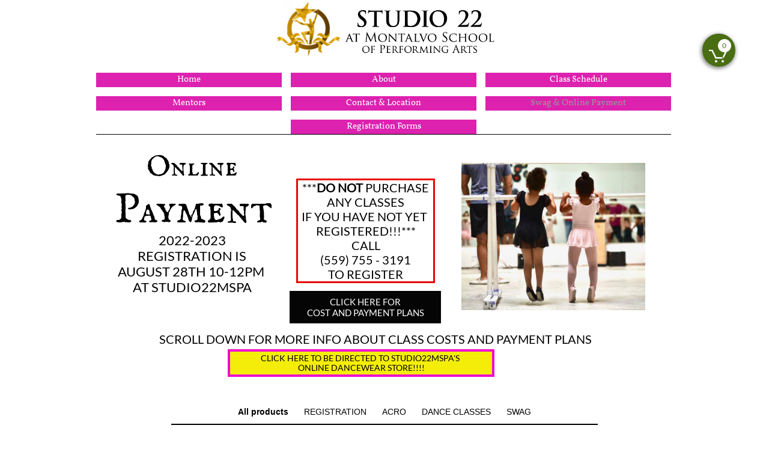

--- FILE ---
content_type: application/javascript
request_url: https://st-shop.mywebsitebuilder.com/bundle.js
body_size: 262330
content:
!function(e){function t(t){for(var n,o,i=t[0],a=t[1],u=0,c=[];u<i.length;u++)o=i[u],Object.prototype.hasOwnProperty.call(r,o)&&r[o]&&c.push(r[o][0]),r[o]=0;for(n in a)Object.prototype.hasOwnProperty.call(a,n)&&(e[n]=a[n]);for(l&&l(t);c.length;)c.shift()()}var n={},r={12:0};function o(t){if(n[t])return n[t].exports;var r=n[t]={i:t,l:!1,exports:{}};return e[t].call(r.exports,r,r.exports,o),r.l=!0,r.exports}o.e=function(e){var t=[],n=r[e];if(0!==n)if(n)t.push(n[2]);else{var i=new Promise((function(t,o){n=r[e]=[t,o]}));t.push(n[2]=i);var a,u=document.createElement("script");u.charset="utf-8",u.timeout=120,o.nc&&u.setAttribute("nonce",o.nc),u.src=function(e){return o.p+""+{0:"c06524d38824bc3d78e9",1:"6c8590a7c8b77a1a3af5",2:"4ca4c1d0c5705a7d8a6a",3:"0b5b870513fbac72a772",4:"f238aa963ab7c85323bb",5:"1feeb33c1ebfe8cd5e5a",6:"d9bcea0d114f774d4a12",7:"74c93019c0999b112dac",8:"9b7ce6f97985865c3583",9:"0d761f233de86333af1d",10:"74ac4e52d24791a74513",11:"4feaef01f55bc83b1a63",13:"91a96ac1f9d288c67bc0",14:"6d7a7f323680d645742d",15:"7144756ba10a8ba3ec23",16:"340608d185fc5a5b61a1",17:"1e3c308db73a3a67acea",18:"d8226d5158357bd46e7c",19:"a26a2e54aa598d09da96",20:"0f8346b217771f8f117f",21:"5e33f4c46ba112f2578c",22:"0a3c97288c14a3a46637",23:"35a8b82918881dc2be51",24:"afb74450ce82cb25a880",25:"828251b34a54e3b7c773",26:"8d1737b8a78d142cffe1",27:"811af12dc0c2af96f344",28:"e91a53fccd9d9f7c6c82",29:"1c9c53f716adc468344a"}[e]+".bundle.js"}(e),0!==u.src.indexOf(window.location.origin+"/")&&(u.crossOrigin="anonymous");var l=new Error;a=function(t){u.onerror=u.onload=null,clearTimeout(c);var n=r[e];if(0!==n){if(n){var o=t&&("load"===t.type?"missing":t.type),i=t&&t.target&&t.target.src;l.message="Loading chunk "+e+" failed.\n("+o+": "+i+")",l.name="ChunkLoadError",l.type=o,l.request=i,n[1](l)}r[e]=void 0}};var c=setTimeout((function(){a({type:"timeout",target:u})}),12e4);u.onerror=u.onload=a,document.head.appendChild(u)}return Promise.all(t)},o.m=e,o.c=n,o.d=function(e,t,n){o.o(e,t)||Object.defineProperty(e,t,{enumerable:!0,get:n})},o.r=function(e){"undefined"!=typeof Symbol&&Symbol.toStringTag&&Object.defineProperty(e,Symbol.toStringTag,{value:"Module"}),Object.defineProperty(e,"__esModule",{value:!0})},o.t=function(e,t){if(1&t&&(e=o(e)),8&t)return e;if(4&t&&"object"==typeof e&&e&&e.__esModule)return e;var n=Object.create(null);if(o.r(n),Object.defineProperty(n,"default",{enumerable:!0,value:e}),2&t&&"string"!=typeof e)for(var r in e)o.d(n,r,function(t){return e[t]}.bind(null,r));return n},o.n=function(e){var t=e&&e.__esModule?function(){return e.default}:function(){return e};return o.d(t,"a",t),t},o.o=function(e,t){return Object.prototype.hasOwnProperty.call(e,t)},o.p="/",o.oe=function(e){throw console.error(e),e},o.h="2dc1671f3b83f20ea17f",o.cn="js";var i=window._WP_JSONP=window._WP_JSONP||[],a=i.push.bind(i);i.push=t,i=i.slice();for(var u=0;u<i.length;u++)t(i[u]);var l=a;o(o.s=987)}([function(e,t,n){"use strict";e.exports=n(784)},function(e,t,n){"use strict";function r(){return(r=Object.assign?Object.assign.bind():function(e){for(var t=1;t<arguments.length;t++){var n=arguments[t];for(var r in n)Object.prototype.hasOwnProperty.call(n,r)&&(e[r]=n[r])}return e}).apply(this,arguments)}n.d(t,"a",(function(){return r}))},function(e,t,n){e.exports=n(787)()},function(e,t,n){var r=n(13),o=n(83),i=n(54),a=n(55),u=n(73),l=function(e,t,n){var c,s,f,d,p=e&l.F,h=e&l.G,v=e&l.S,m=e&l.P,g=e&l.B,y=h?r:v?r[t]||(r[t]={}):(r[t]||{}).prototype,b=h?o:o[t]||(o[t]={}),x=b.prototype||(b.prototype={});for(c in h&&(n=t),n)f=((s=!p&&y&&void 0!==y[c])?y:n)[c],d=g&&s?u(f,r):m&&"function"==typeof f?u(Function.call,f):f,y&&a(y,c,f,e&l.U),b[c]!=f&&i(b,c,d),m&&x[c]!=f&&(x[c]=f)};r.core=o,l.F=1,l.G=2,l.S=4,l.P=8,l.B=16,l.W=32,l.U=64,l.R=128,e.exports=l},function(e,t){e.exports=function(e){return e&&e.__esModule?e:{default:e}},e.exports.__esModule=!0,e.exports.default=e.exports},function(e,t,n){"use strict";n.d(t,"a",(function(){return o}));var r=n(33);function o(e,t){if(null==e)return{};var n,o,i=Object(r.a)(e,t);if(Object.getOwnPropertySymbols){var a=Object.getOwnPropertySymbols(e);for(o=0;o<a.length;o++)n=a[o],t.indexOf(n)>=0||Object.prototype.propertyIsEnumerable.call(e,n)&&(i[n]=e[n])}return i}},function(e,t,n){"use strict";function r(e){var t,n,o="";if("string"==typeof e||"number"==typeof e)o+=e;else if("object"==typeof e)if(Array.isArray(e))for(t=0;t<e.length;t++)e[t]&&(n=r(e[t]))&&(o&&(o+=" "),o+=n);else for(t in e)e[t]&&(o&&(o+=" "),o+=t);return o}function o(){for(var e,t,n=0,o="";n<arguments.length;)(e=arguments[n++])&&(t=r(e))&&(o&&(o+=" "),o+=t);return o}n.r(t),n.d(t,"clsx",(function(){return o})),t.default=o},function(e,t,n){"use strict";var r=n(22),o=n(152);function i(e,t){return t&&"string"==typeof t?t.split(".").reduce((function(e,t){return e&&e[t]?e[t]:null}),e):null}t.a=function(e){var t=e.prop,n=e.cssProperty,a=void 0===n?e.prop:n,u=e.themeKey,l=e.transform,c=function(e){if(null==e[t])return null;var n=e[t],c=i(e.theme,u)||{};return Object(o.b)(e,n,(function(e){var t;return"function"==typeof c?t=c(e):Array.isArray(c)?t=c[e]||e:(t=i(c,e)||e,l&&(t=l(t))),!1===a?t:Object(r.a)({},a,t)}))};return c.propTypes={},c.filterProps=[t],c}},function(e,t,n){"use strict";var r=n(1),o=n(999),i=n(89);t.a=function(e,t){return Object(o.a)(e,Object(r.a)({defaultTheme:i.a},t))}},function(e,t,n){var r=n(63).default;function o(e){if("function"!=typeof WeakMap)return null;var t=new WeakMap,n=new WeakMap;return(o=function(e){return e?n:t})(e)}e.exports=function(e,t){if(!t&&e&&e.__esModule)return e;if(null===e||"object"!==r(e)&&"function"!=typeof e)return{default:e};var n=o(t);if(n&&n.has(e))return n.get(e);var i={},a=Object.defineProperty&&Object.getOwnPropertyDescriptor;for(var u in e)if("default"!==u&&Object.prototype.hasOwnProperty.call(e,u)){var l=a?Object.getOwnPropertyDescriptor(e,u):null;l&&(l.get||l.set)?Object.defineProperty(i,u,l):i[u]=e[u]}return i.default=e,n&&n.set(e,i),i},e.exports.__esModule=!0,e.exports.default=e.exports},function(e,t,n){var r=n(20);e.exports=function(e){if(!r(e))throw TypeError(e+" is not an object!");return e}},function(e,t,n){"use strict";function r(e){return e.charAt(0).toUpperCase()+e.slice(1)}n.d(t,"a",(function(){return r}))},function(e,t,n){"use strict";n.d(t,"m",(function(){return r})),n.d(t,"n",(function(){return o})),n.d(t,"e",(function(){return i})),n.d(t,"f",(function(){return a})),n.d(t,"c",(function(){return u})),n.d(t,"d",(function(){return l})),n.d(t,"z",(function(){return c})),n.d(t,"A",(function(){return s})),n.d(t,"B",(function(){return f})),n.d(t,"a",(function(){return d})),n.d(t,"b",(function(){return p})),n.d(t,"x",(function(){return h})),n.d(t,"y",(function(){return v})),n.d(t,"Q",(function(){return m})),n.d(t,"s",(function(){return g})),n.d(t,"t",(function(){return y})),n.d(t,"J",(function(){return b})),n.d(t,"K",(function(){return x})),n.d(t,"E",(function(){return O})),n.d(t,"F",(function(){return w})),n.d(t,"G",(function(){return E})),n.d(t,"H",(function(){return S})),n.d(t,"I",(function(){return k})),n.d(t,"k",(function(){return _})),n.d(t,"l",(function(){return P})),n.d(t,"q",(function(){return j})),n.d(t,"r",(function(){return T})),n.d(t,"o",(function(){return C})),n.d(t,"p",(function(){return R})),n.d(t,"C",(function(){return A})),n.d(t,"D",(function(){return I})),n.d(t,"g",(function(){return M})),n.d(t,"w",(function(){return F})),n.d(t,"i",(function(){return N})),n.d(t,"j",(function(){return L})),n.d(t,"O",(function(){return D})),n.d(t,"P",(function(){return z})),n.d(t,"h",(function(){return B})),n.d(t,"N",(function(){return W})),n.d(t,"L",(function(){return U})),n.d(t,"M",(function(){return H})),n.d(t,"u",(function(){return G})),n.d(t,"v",(function(){return $}));const r="GET_CUSTOM_THANK_YOU",o="GET_CUSTOM_THANK_YOU_FULFILLED",i="GET_CHECKOUT_INFO",a="GET_CHECKOUT_INFO_FULFILLED",u="GET_BUYER_INFORMATION_FORM",l="GET_BUYER_INFORMATION_FORM_FULFILLED",c="SUBMIT_BUYER_INFORMATION_FORM",s="SUBMIT_BUYER_INFORMATION_FORM_FULFILLED",f="SUBMIT_BUYER_INFORMATION_FORM_PENDING",d="GET_BILLING_INFORMATION_FORM",p="GET_BILLING_INFORMATION_FORM_FULFILLED",h="SUBMIT_BILLING_INFORMATION_FORM",v="SUBMIT_BILLING_INFORMATION_FORM_FULFILLED",m="USER_REQUESTED_MANUAL_STEP_MOVE",g="GET_SHIPPING_INFORMATION_FORM",y="GET_SHIPPING_INFORMATION_FORM_FULFILLED",b="SUBMIT_SHIPPING_INFORMATION_FORM",x="SUBMIT_SHIPPING_INFORMATION_FORM_FULFILLED",O="SUBMIT_PAYMENT_INFORMATION_FORM",w="SUBMIT_PAYMENT_INFORMATION_FORM_ERROR",E="SUBMIT_POST_PAYMENT_INFORMATION_FORM",S="SUBMIT_POST_PAYMENT_INFORMATION_FORM_ERROR",k="SUBMIT_POST_PAYMENT_INFORMATION_FORM_FULFILLED",_="GET_CONFIRM_FORM",P="GET_CONFIRM_FORM_FULFILLED",j="GET_PURCHASE_FORM",T="GET_PURCHASE_FORM_FULFILLED",C="GET_PAYMENT_INFORMATION_FORM",R="GET_PAYMENT_INFORMATION_FORM_RESPONSE",A="SUBMIT_CONFIRM_INFORMATION_FORM",I="SUBMIT_CONFIRM_INFORMATION_FORM_FULFILLED",M="GET_CHECKOUT_LINKS",F="RESET_STEP_PROGRESSION",N="GET_COMPLETED_ORDER_INFO",L="GET_COMPLETED_ORDER_INFO_FULFILLED",D="UPDATE_CHECKOUT_TOTALS",z="UPDATE_CHECKOUT_TOTALS_FULFILLED",B="GET_CHECKOUT_TRACKING_FOR_STEP",W="TRIGGER_STEP_ADVANCEMENT",U="SUBMIT_STRIPE",H="SUBMIT_STRIPE_ERROR",G="GET_STORE_TYPE_INFO",$="RESET_FORM"},function(e,t){var n=e.exports="undefined"!=typeof window&&window.Math==Math?window:"undefined"!=typeof self&&self.Math==Math?self:Function("return this")();"number"==typeof __g&&(__g=n)},function(e,t){e.exports=function(e,t){if(!(e instanceof t))throw new TypeError("Cannot call a class as a function")},e.exports.__esModule=!0,e.exports.default=e.exports},function(e,t,n){var r=n(165);e.exports=function(e,t,n){var o=null==e?void 0:r(e,t);return void 0===o?n:o}},function(e,t){e.exports=function(e){try{return!!e()}catch(e){return!0}}},function(e,t,n){"use strict";function r(e,t){return function(){return null}}n.r(t),n.d(t,"chainPropTypes",(function(){return r})),n.d(t,"deepmerge",(function(){return o.a})),n.d(t,"elementAcceptingRef",(function(){return l})),n.d(t,"elementTypeAcceptingRef",(function(){return c})),n.d(t,"exactProp",(function(){return s})),n.d(t,"formatMuiErrorMessage",(function(){return f})),n.d(t,"getDisplayName",(function(){return y})),n.d(t,"HTMLElementType",(function(){return b})),n.d(t,"ponyfillGlobal",(function(){return x})),n.d(t,"refType",(function(){return O}));var o=n(313),i=n(2),a=n.n(i);var u=(a.a.element,function(){return null});u.isRequired=(a.a.element.isRequired,function(){return null});var l=u;var c=(i.elementType,function(){return null});n(22),n(1);function s(e){return e}function f(e){for(var t="https://mui.com/production-error/?code="+e,n=1;n<arguments.length;n+=1)t+="&args[]="+encodeURIComponent(arguments[n]);return"Minified Material-UI error #"+e+"; visit "+t+" for the full message."}var d=n(49),p=n(58),h=/^\s*function(?:\s|\s*\/\*.*\*\/\s*)+([^(\s/]*)\s*/;function v(e){var t="".concat(e).match(h);return t&&t[1]||""}function m(e){var t=arguments.length>1&&void 0!==arguments[1]?arguments[1]:"";return e.displayName||e.name||v(e)||t}function g(e,t,n){var r=m(t);return e.displayName||(""!==r?"".concat(n,"(").concat(r,")"):n)}function y(e){if(null!=e){if("string"==typeof e)return e;if("function"==typeof e)return m(e,"Component");if("object"===Object(d.a)(e))switch(e.$$typeof){case p.ForwardRef:return g(e,e.render,"ForwardRef");case p.Memo:return g(e,e.type,"memo");default:return}}}function b(e,t,n,r,o){return null}var x="undefined"!=typeof window&&window.Math==Math?window:"undefined"!=typeof self&&self.Math==Math?self:Function("return this")(),O=a.a.oneOfType([a.a.func,a.a.object])},function(e,t,n){var r=n(412);function o(e,t){for(var n=0;n<t.length;n++){var o=t[n];o.enumerable=o.enumerable||!1,o.configurable=!0,"value"in o&&(o.writable=!0),Object.defineProperty(e,r(o.key),o)}}e.exports=function(e,t,n){return t&&o(e.prototype,t),n&&o(e,n),Object.defineProperty(e,"prototype",{writable:!1}),e},e.exports.__esModule=!0,e.exports.default=e.exports},function(e,t){function n(){return e.exports=n=Object.assign?Object.assign.bind():function(e){for(var t=1;t<arguments.length;t++){var n=arguments[t];for(var r in n)Object.prototype.hasOwnProperty.call(n,r)&&(e[r]=n[r])}return e},e.exports.__esModule=!0,e.exports.default=e.exports,n.apply(this,arguments)}e.exports=n,e.exports.__esModule=!0,e.exports.default=e.exports},function(e,t){e.exports=function(e){return"object"==typeof e?null!==e:"function"==typeof e}},function(e,t,n){"use strict";var r=n(4);Object.defineProperty(t,"__esModule",{value:!0}),t.updateObject=t.createReducer=t.listen=t.resetSubmitStates=t.listenToFetchActions=t.convertInputErrorToMessageError=t.convertDataKeyToStateKeys=void 0;var o=r(n(24)),i=r(n(111)),a=r(n(242)),u=r(n(15));function l(e,t){var n=Object.keys(e);if(Object.getOwnPropertySymbols){var r=Object.getOwnPropertySymbols(e);t&&(r=r.filter((function(t){return Object.getOwnPropertyDescriptor(e,t).enumerable}))),n.push.apply(n,r)}return n}function c(e){for(var t=1;t<arguments.length;t++){var n=null!=arguments[t]?arguments[t]:{};t%2?l(Object(n),!0).forEach((function(t){(0,o.default)(e,t,n[t])})):Object.getOwnPropertyDescriptors?Object.defineProperties(e,Object.getOwnPropertyDescriptors(n)):l(Object(n)).forEach((function(t){Object.defineProperty(e,t,Object.getOwnPropertyDescriptor(n,t))}))}return e}var s=function(e){var t=arguments.length>1&&void 0!==arguments[1]?arguments[1]:{},n=(0,i.default)(e);return{retrievingKey:t.retrievingKey||"".concat(n,"Retrieving"),responseKey:t.responseKey||"".concat(n,"Response"),errorKey:t.errorKey||"".concat(n,"Error"),errorStatus:t.errorStatus||"".concat(n,"ErrorStatus"),extraArgsKey:t.extraArgsKey||"".concat(n,"ExtraArgs")}};t.convertDataKeyToStateKeys=s;t.convertInputErrorToMessageError=function(e){return e&&"ApiInputError"===e.type?(0,a.default)((0,u.default)((0,a.default)(e.payload),"errors")):e&&e.message?e.message:e};t.listenToFetchActions=function(e,t,n){var r=arguments.length>3&&void 0!==arguments[3]?arguments[3]:{};if((n||t||e)&&0===t.type.indexOf(n)){var o=s(n,r);switch(t.type){case"".concat(n,"_PENDING"):var i=c({},e);return i[o.retrievingKey]=!0,i[o.errorKey]=null,i[o.extraArgsKey]=t.extraArguments,r.retrieving&&r.retrieving(i),i;case"".concat(n,"_FULFILLED"):var a=c({},e);return a[o.retrievingKey]=!1,r.response&&(t.body=r.response(t.body,a,t)||t.body||!0),a[o.responseKey]=t.body,a;case"".concat(n,"_ERROR"):var u=c({},e);return u[o.retrievingKey]=!1,r.error&&(t.body=r.error(t.body,u)),u[o.errorKey]=t.body||!0,t.response&&o.errorStatus&&(u[o.errorStatus]=t.response.status),u;case"".concat(n,"_RESET"):var l=c({},e);return delete l[o.retrievingKey],delete l[o.responseKey],delete l[o.errorKey],delete l[o.errorStatus],delete l[o.extraArgsKey],l}}};t.resetSubmitStates=function(e,t,n){if(e&&t){var r=s(t,n);e[r.retrievingKey]=null,e[r.responseKey]=null,e[r.errorKey]=null}};t.listen=function(e,t,n,r){var o=arguments.length>4&&void 0!==arguments[4]?arguments[4]:{};if(e&&t&&n&&r&&0===t.type.indexOf(n))switch(t.type){case"".concat(n,"_PENDING"):if(!o.triggerRetrieving&&!o.retrieving&&!e[r])return e;var i=c({},e);return i[r]={retrieving:!0,response:o.keepOldDataWhilePending?(0,u.default)(i,r+".response"):null},"function"==typeof o.retrieving&&o.retrieving(i),i;case"".concat(n,"_FULFILLED"):var a=c({},e);return a[r]={},o.response&&(t.body=o.response(t.body,a,t)),a[r].response=t.body||!0,a;case"".concat(n,"_ERROR"):var l=c({},e);return l[r]={},o.error&&(t.body=o.error(t.body,l,t.response.status)),l[r].error=t.body||!0,l[r].errorStatus=t.response.status,l;case"".concat(n,"_RESET"):var s=c({},e);return delete s.reduxKey,s}};t.createReducer=function(e,t){return function(){var n=arguments.length>0&&void 0!==arguments[0]?arguments[0]:e,r=arguments.length>1?arguments[1]:void 0;return t.hasOwnProperty(r.type)?t[r.type](n,r):n}};t.updateObject=function(e,t){return Object.assign({},e,t)}},function(e,t,n){"use strict";n.d(t,"a",(function(){return o}));var r=n(234);function o(e,t,n){return(t=Object(r.a)(t))in e?Object.defineProperty(e,t,{value:n,enumerable:!0,configurable:!0,writable:!0}):e[t]=n,e}},function(e,t,n){var r=n(99);e.exports=function(e){return r(e).toLowerCase()}},function(e,t,n){var r=n(412);e.exports=function(e,t,n){return(t=r(t))in e?Object.defineProperty(e,t,{value:n,enumerable:!0,configurable:!0,writable:!0}):e[t]=n,e},e.exports.__esModule=!0,e.exports.default=e.exports},function(e,t,n){var r=n(160)("wks"),o=n(114),i=n(13).Symbol,a="function"==typeof i;(e.exports=function(e){return r[e]||(r[e]=a&&i[e]||(a?i:o)("Symbol."+e))}).store=r},function(e,t,n){var r=n(75),o=Math.min;e.exports=function(e){return e>0?o(r(e),9007199254740991):0}},function(e,t,n){"use strict";n.d(t,"a",(function(){return i}));var r=n(0),o=n(105);function i(e,t){return r.useMemo((function(){return null==e&&null==t?null:function(n){Object(o.a)(e,n),Object(o.a)(t,n)}}),[e,t])}},function(e,t,n){var r=n(63).default,o=n(413);e.exports=function(e,t){if(t&&("object"===r(t)||"function"==typeof t))return t;if(void 0!==t)throw new TypeError("Derived constructors may only return object or undefined");return o(e)},e.exports.__esModule=!0,e.exports.default=e.exports},function(e,t){function n(t){return e.exports=n=Object.setPrototypeOf?Object.getPrototypeOf.bind():function(e){return e.__proto__||Object.getPrototypeOf(e)},e.exports.__esModule=!0,e.exports.default=e.exports,n(t)}e.exports=n,e.exports.__esModule=!0,e.exports.default=e.exports},function(e,t,n){var r=n(792);e.exports=function(e,t){if("function"!=typeof t&&null!==t)throw new TypeError("Super expression must either be null or a function");e.prototype=Object.create(t&&t.prototype,{constructor:{value:e,writable:!0,configurable:!0}}),Object.defineProperty(e,"prototype",{writable:!1}),t&&r(e,t)},e.exports.__esModule=!0,e.exports.default=e.exports},function(e,t,n){e.exports=!n(16)((function(){return 7!=Object.defineProperty({},"a",{get:function(){return 7}}).a}))},function(e,t,n){"use strict";!function e(){if("undefined"!=typeof __REACT_DEVTOOLS_GLOBAL_HOOK__&&"function"==typeof __REACT_DEVTOOLS_GLOBAL_HOOK__.checkDCE){0;try{__REACT_DEVTOOLS_GLOBAL_HOOK__.checkDCE(e)}catch(e){console.error(e)}}}(),e.exports=n(783)},function(e,t,n){"use strict";function r(e,t){if(null==e)return{};var n,r,o={},i=Object.keys(e);for(r=0;r<i.length;r++)n=i[r],t.indexOf(n)>=0||(o[n]=e[n]);return o}n.d(t,"a",(function(){return r}))},function(e,t,n){var r=n(10),o=n(347),i=n(84),a=Object.defineProperty;t.f=n(31)?Object.defineProperty:function(e,t,n){if(r(e),t=i(t,!0),r(n),o)try{return a(e,t,n)}catch(e){}if("get"in n||"set"in n)throw TypeError("Accessors not supported!");return"value"in n&&(e[t]=n.value),e}},function(e,t,n){"use strict";function r(e){var t=arguments.length>1&&void 0!==arguments[1]?arguments[1]:0,n=arguments.length>2&&void 0!==arguments[2]?arguments[2]:1;return Math.min(Math.max(t,e),n)}function o(e){e=e.substr(1);var t=new RegExp(".{1,".concat(e.length/3,"}"),"g"),n=e.match(t);return n&&1===n[0].length&&(n=n.map((function(e){return e+e}))),n?"rgb(".concat(n.map((function(e){return parseInt(e,16)})).join(", "),")"):""}function i(e){if(0===e.indexOf("#"))return e;var t=u(e).values;return"#".concat(t.map((function(e){return 1===(t=e.toString(16)).length?"0".concat(t):t;var t})).join(""))}function a(e){var t=(e=u(e)).values,n=t[0],r=t[1]/100,o=t[2]/100,i=r*Math.min(o,1-o),a=function(e){var t=arguments.length>1&&void 0!==arguments[1]?arguments[1]:(e+n/30)%12;return o-i*Math.max(Math.min(t-3,9-t,1),-1)},c="rgb",s=[Math.round(255*a(0)),Math.round(255*a(8)),Math.round(255*a(4))];return"hsla"===e.type&&(c+="a",s.push(t[3])),l({type:c,values:s})}function u(e){if(e.type)return e;if("#"===e.charAt(0))return u(o(e));var t=e.indexOf("("),n=e.substring(0,t);if(-1===["rgb","rgba","hsl","hsla"].indexOf(n))throw new Error(["Material-UI: unsupported `".concat(e,"` color."),"We support the following formats: #nnn, #nnnnnn, rgb(), rgba(), hsl(), hsla()."].join("\n"));var r=e.substring(t+1,e.length-1).split(",");return{type:n,values:r=r.map((function(e){return parseFloat(e)}))}}function l(e){var t=e.type,n=e.values;return-1!==t.indexOf("rgb")?n=n.map((function(e,t){return t<3?parseInt(e,10):e})):-1!==t.indexOf("hsl")&&(n[1]="".concat(n[1],"%"),n[2]="".concat(n[2],"%")),"".concat(t,"(").concat(n.join(", "),")")}function c(e,t){var n=s(e),r=s(t);return(Math.max(n,r)+.05)/(Math.min(n,r)+.05)}function s(e){var t="hsl"===(e=u(e)).type?u(a(e)).values:e.values;return t=t.map((function(e){return(e/=255)<=.03928?e/12.92:Math.pow((e+.055)/1.055,2.4)})),Number((.2126*t[0]+.7152*t[1]+.0722*t[2]).toFixed(3))}function f(e){var t=arguments.length>1&&void 0!==arguments[1]?arguments[1]:.15;return s(e)>.5?p(e,t):h(e,t)}function d(e,t){return e=u(e),t=r(t),"rgb"!==e.type&&"hsl"!==e.type||(e.type+="a"),e.values[3]=t,l(e)}function p(e,t){if(e=u(e),t=r(t),-1!==e.type.indexOf("hsl"))e.values[2]*=1-t;else if(-1!==e.type.indexOf("rgb"))for(var n=0;n<3;n+=1)e.values[n]*=1-t;return l(e)}function h(e,t){if(e=u(e),t=r(t),-1!==e.type.indexOf("hsl"))e.values[2]+=(100-e.values[2])*t;else if(-1!==e.type.indexOf("rgb"))for(var n=0;n<3;n+=1)e.values[n]+=(255-e.values[n])*t;return l(e)}n.d(t,"g",(function(){return o})),n.d(t,"k",(function(){return i})),n.d(t,"h",(function(){return a})),n.d(t,"b",(function(){return u})),n.d(t,"j",(function(){return l})),n.d(t,"e",(function(){return c})),n.d(t,"f",(function(){return s})),n.d(t,"c",(function(){return f})),n.d(t,"d",(function(){return d})),n.d(t,"a",(function(){return p})),n.d(t,"i",(function(){return h}))},function(e,t,n){"use strict";n.d(t,"e",(function(){return r})),n.d(t,"o",(function(){return o})),n.d(t,"a",(function(){return i})),n.d(t,"t",(function(){return a})),n.d(t,"u",(function(){return u})),n.d(t,"s",(function(){return l})),n.d(t,"i",(function(){return c})),n.d(t,"k",(function(){return s})),n.d(t,"l",(function(){return f})),n.d(t,"j",(function(){return d})),n.d(t,"g",(function(){return p})),n.d(t,"p",(function(){return h})),n.d(t,"n",(function(){return v})),n.d(t,"h",(function(){return m})),n.d(t,"b",(function(){return g})),n.d(t,"d",(function(){return y})),n.d(t,"m",(function(){return b})),n.d(t,"f",(function(){return x})),n.d(t,"q",(function(){return O})),n.d(t,"r",(function(){return w})),n.d(t,"c",(function(){return E}));const r="CLEAR_PRODUCT_FROM_CART",o="REMOVE_PRODUCT_FROM_CART",i="ADD_PRODUCT_TO_CART",a="UPDATE_PRODUCT_QUANTITY",u="UPDATE_SETTINGS",l="UPDATE_FULFILLMENT_METHOD",c="GET_PRODUCT_INFO_FROM_SERVER",s="GET_PRODUCT_INFO_FROM_SERVER_FULFILLED",f="GET_PRODUCT_INFO_FROM_SERVER_PENDING",d="GET_PRODUCT_INFO_FROM_SERVER_ERROR",p="CREATE_CHECK_OUT_SESSION",h="RESET_CHECK_OUT_SESSION",v="GET_STORE_SETTINGS",m="GET_INSIGHTS_IDENTITY",g="CHECK_DISCOUNT_CODE",y="CLEAR_DISCOUNT_CODE",b="GET_SESSION_FULFILLED",x="CLEAR_SHOPPING_CART",O="SET_CHECKOUT_WINDOW",w="SET_DISCOUNTS",E="CLEAR_DISCOUNTS"},function(e,t){var n=Array.isArray;e.exports=n},function(e,t,n){var r=n(85);e.exports=function(e){return Object(r(e))}},function(e,t,n){"use strict";function r(e,t){return(r=Object.setPrototypeOf?Object.setPrototypeOf.bind():function(e,t){return e.__proto__=t,e})(e,t)}function o(e,t){e.prototype=Object.create(t.prototype),e.prototype.constructor=e,r(e,t)}n.d(t,"a",(function(){return o}))},function(e,t,n){"use strict";var r=n(4);Object.defineProperty(t,"__esModule",{value:!0}),t.checkHashRedirect=function(e,t,n){var r=e||window.location.hash,o=t;if(o.indexOf(r)){var i=r.split(o);if("string"==typeof i[1]){var a=i[1].replace("-"," ");n(a.toLowerCase())}}},t.redirectToReferrer=function(e){if(e=decodeURIComponent(e))return void(window.location.href=e);var t=M(window.location.search);t.destination?window.location.href=t.destination:window.document.referrer&&-1===window.document.referrer.indexOf("login")&&(window.location.href=window.document.referrer)},t.getQueryParametersFromUrl=M,t.addQueryParamtersToUrl=I,t.param=A,t.getAuthenticationUrl=function(e){var t=(0,h.getRuntimeConfig)()._authentication_api,n=(0,h.getRuntimeConfig)()._app;"app-admin"===n?t=w.MANAGEMENT_API:"app-store-editor"===n?t=w.STORE_EDITOR_API:"app-store-shop"===n?t=w.STORE_SHOP_API:"app-logo-builder"===n?t=w.LOGO_API_LOGIN:"app-designer"!==n&&"app-mail"!==n||(t=w.RE_API);return j(t,e)},t.getCacheStr=R,t.isKnownCdnUrl=function(e){var t=(0,h.getRuntimeConfig)();if(2===t.version)return!1;var n=t._urls,r=(0,s.default)((0,a.default)(n,(0,c.default)(n).filter((function(e){return-1!==e.indexOf("_cdn")}))));return!(0,i.default)(r.find((function(t){return-1!==e.indexOf(t)})))},t.convertSiteNameToNonCdnUrl=function(e){var t=(0,h.getRuntimeConfig)();if(2===t.version)return!1;var n,r=t._urls,o=(0,a.default)(r,(0,c.default)(r).filter((function(e){return-1!==e.indexOf("_cdn")}))),i=(0,u.default)(o,(function(t){return-1!==e.indexOf(t)})),s=(0,l.default)((0,c.default)(i));n=S(s?(0,d.default)(s,"_cdn",""):w.API);return(0,d.default)(e,i[s],n)},t.getUrlsFromCurrentEnvironment=function(){0;if(2===(0,h.getRuntimeConfig)().version)return null;return(0,h.getRuntimeConfig)()._urls},t.convertSiteNameToCdnSiteName=T,t.getDomainForHostedBrand=C,t.getProductUrl=function(e,t){var n=arguments.length>2&&void 0!==arguments[2]?arguments[2]:"",r=arguments.length>3?arguments[3]:void 0,o=S(t,e)+n;if(!o)throw Error("BaseUrl not found, please check app-config.js. ProductName: ".concat(e," / SiteName: ").concat(t));return r?"".concat(o,"?").concat(A(r)):o},t.getUrl=j,t.resolveUrl=function(e,t,n,r){if(!t)return t;if(0===t.indexOf("http"))return t;if("{"===t[0]){var o=t.match(/{(.+?)}/);if(o)return j(o[1],t.substr(o[0].length),n,r)}"/"!==t[0]&&(t="/"+t);return j(e,t,n,r)},t.getLoginUrl=function(){var e,t=arguments.length>0&&void 0!==arguments[0]?arguments[0]:{};if("store"===(0,h.getRuntimeConfig)()._product)return"/session/expired";if((0,h.getRuntimeConfig)()._loginProduct){if("crm"===(0,h.getRuntimeConfig)()._loginProduct)return S(w.CRM)+"/login"+window.location.search+"?destination="+window.location.href;e=S(w.LOGIN)+"/".concat((0,h.getRuntimeConfig)()._loginProduct,"/login")+window.location.search}else{var n=M(window.location.href),r=(0,o.default)(t,"returnUrl",window.location.href);if(n.returnUrl=r,"/login"===(e=j(w.LOGIN,"/login")))return"https://"+C();e=I(e,n)}return e},t.buildQueryString=function(e){return(0,i.default)(e)?"":(0,f.default)(e,(function(e,t,n){return"?"===e?"".concat(e).concat(n,"=").concat(t):"".concat(e,"&").concat(n,"=").concat(t)}),"?")},t.hasCPKnowledgeBase=function(){return-1===P().indexOf(".")},t.getDataProxyUrl=function(){var e=(0,h.getRuntimeConfig)();if(2===e.version)return S("dataproxy");return e._urls.dataproxy},t.getAlexaKBArticle=function(){0;var e=(0,h.getRuntimeConfig)();if(2===e.version)return(0,v.getHelpAndTerms)("learnMoreAlexa");return e._urls.learn_more_alexa},t.getDocumentationUrl=function(){var e=arguments.length>0&&void 0!==arguments[0]&&arguments[0];0;var t=(0,h.getRuntimeConfig)();if(2===t.version)return null;var n=(0,h.getRuntimeConfig)()._urls;return n[e?"devPortalDocumentation":"documentation"]||"https://documentation.".concat((0,h.getRuntimeConfig)()._brand,".com")},t.getHelpUrl=P,t.getSupportUrl=function(){0;var e=(0,h.getRuntimeConfig)()._urls;if(e)return e.domainSupport;return P()},t.getKBUrl=function(e){var t=(0,h.getRuntimeConfig)();if(2===t.version)return(0,v.getHelpAndTerms)(e);return(t._urls.kb||{})[e]},t.getTermsUrl=function(e){var t=(0,h.getRuntimeConfig)();if(2===t.version)return(0,v.getHelpAndTerms)(e);if("regularRates"===e)return S(w.REGULAR_RATES);if("learnMoreVat"===e)return S(w.LEARN_MORE_VAT);var n=t._urls.termsUrls;if(n&&n[e])return n[e];return S(w.CAP)+O[e]},t.shouldUseOwnDomain=_,t.getPublicUrl=function(){var e=(0,h.getRuntimeConfig)();if(2===e.version)return S("publicUrl");if(e._urls)return e._urls.publicUrl},t.getBrandName=function(){var e=(0,h.getRuntimeConfig)()._brandDisplayName;"gator"===e.toLowerCase()&&(e="HostGator");return e},t.getHostName=k,t.getBaseUrl=S,t.setGlobalStoreLocale=function(e){t.globalStoreLocale=g=e},t.setGlobalInstanceJwt=function(e){t.globalInstanceJwt=b=e},t.setStoreBrandFromQs=function(e){t.storeBrandFromQs=x=e},t.setGlobalStoreToken=function(e){t.globalStoreToken=y=e},t.api=function(e,t,n){(0,i.default)(t)&&(t=(0,h.getRuntimeConfig)()._defaultApiName);(0,i.default)(e)||"/"===e[0]&&(e=e.slice(1));(0,p.default)(e)&&(e="");var r="".concat(S("app-gateway"),"/").concat(t,"/").concat(e);if(!n)return r;return"".concat(r).concat(-1===r.indexOf("?")?"?":"&").concat(A(n))},t.globalStoreToken=t.storeBrandFromQs=t.globalInstanceJwt=t.globalStoreLocale=t.hostNameSites=t.productNames=t.siteNames=void 0;var o=r(n(15)),i=r(n(45)),a=r(n(181)),u=r(n(751)),l=r(n(242)),c=r(n(88)),s=r(n(288)),f=r(n(773)),d=r(n(289)),p=r(n(136)),h=n(53),v=n(782),m={accounts_api:"accounts.api","app-gateway":"app_gateway.api",app:"control_panel.shell",assets:"general.assets","blog-viewer-api":"blog.public_api",dataproxy:"data_proxy.api",helpchat:"general.help_chat",helppage:"general.help_page",publicUrl:"general.public_url","image-proxy":"image_proxy.api",login:"control_panel.login",login_oauth:"control_panel.login_o_auth","mail-editor":"email_marketing.editor",mail_viewer:"email_marketing.public_api",my:"control_panel.my","responsive-editor":"responsive_editor.editor",storage:"storage_service.api","store-editor":"store.store_editor","store-shop":"store.store_shop",translations:"translations.api",publishedsites:"publishedsites","cp-checkout":"checkout.checkout","store-onboarding":"store.store_onboarding",social:"social.shell",social_api:"social.api",ctctLoginPage:"general.ctct_login",ctctForgotPasswordPage:"general.ctct_forgot_password",ctctGoogleAuth:"general.ctct_google_auth",ctctFacebookAuth:"general.ctct_facebook_auth",ctctLogoutPage:"general.ctct_logout",ctctSessionInfo:"general.ctct_session_info",ctctDashboard:"general.ctct_app",ctctAdapterHtmlPage:"general.ctct_adapter_html","storedash-shop":"storedash.storedash_checkout_ecom"},g=null;t.globalStoreLocale=g;var y=null;t.globalStoreToken=y;var b=null;t.globalInstanceJwt=b;var x=null;t.storeBrandFromQs=x;var O={terms:"/terms#terms-of-service",privacyPolicy:"/terms#privacy-policy",cancellation:"/terms#cancellation",moneyBack:"/terms#refunds",autoRenewal:"/terms#autoRenewal"},w={MAIL_EDITOR:"mail-editor",REGULAR_RATES:"regular_rates",LEARN_MORE_VAT:"learn_more_vat",MY:"my",APP:"app",CP_MY:"my",CP_CHECKOUT:"cp-checkout",API:"api",APP_MARKET_API:"app_market_api",ACCOUNTS_API:"accounts_api",RE_API:"re_api",HOSTING_API:"hosting_api",RE_TEMPLATE_SELECTOR:"template-selector",RESPONSIVE_EDITOR:"responsive-editor",CE_API:"ce_api",API_LOGIN:"apilogin",LOGO_API_LOGIN:"logo_api_login",LOGO_API:"logo_api",API_CDN:"api_cdn",API_CRM:"api_crm",CHECKOUT:"checkout",CRM:"crm",AUTH:"auth",LOGIN:"login",LOGIN_OAUTH:"login_oauth",SIGNUP:"signup",SIGNUP_SUCCESS:"signup-success",MANAGEMENT_API:"management-api",MANAGEMENT_PORTAL_API:"management-portal-api",RESETPW:"forgotpass",TRANSLATION:"translations",PUBLISHEDSITES:"publishedsites",CAP:"cap",EVENTS:"events",CC:"cc",HELPCHAT:"helpchat",STORE_EDITOR_API:"store-editor-api",STORE_SHOP_API:"store-shop-api",STORE_SHOP:"store-shop",STOREDASH_SHOP:"storedash-shop",SDK_SHOPPING_CART:"sdk-shopping-cart",STOREDASH_SDK_SHOPPING_CART:"storedash-sdk-shopping-cart",SDK_ANALYTICS_TRACKER:"sdk-analytics-tracker",NOTIFICATIONS:"notifications",IMAGE_PROXY:"image-proxy",SDK_SOCIAL_COMPOSER:"sdk-social-composer",SOCIAL_COMPOSER:"social-composer",API_SOCIAL_SUITE:"api-social-suite",SOCIAL:"social",BILLING_API:"billing-api",BLOG_API:"blog-api",BLOG_VIEWER_API:"blog-viewer-api",BUSINESS_INFO:"business-info",MAIL_VIEWER:"mail_viewer"};t.siteNames=w;t.productNames={ACCOUNTS:"accounts",APP_GATEWAY:"app_gateway",APPMARKET:"appmarket",BLOG:"blog",BOOKING:"booking",BUSINESS:"business",CHECKOUT:"checkout",CONTACTS:"contacts",CONTROL_PANEL:"control_panel",EMAIL_MARKETING:"email_marketing",FEATURE_SERVICE:"feature_service",GENERAL:"general",IMAGE_PROXY:"image_proxy",LOGO_MAKER:"logo_maker",NPS:"nps",RESPONSIVE_EDITOR:"responsive_editor",SITES:"sites",SOCIAL:"social",STORAGE_SERVICE:"storage_service",STORE:"store",TRADITIONAL_EDITOR:"traditional_editor",TRANSLATIONS:"translations"};var E=[w.RE_API,w.BLOG_API,"app-gateway"];function S(e,t){var n=(0,h.getRuntimeConfig)(),r=null;if(2===n.version)if(e&&t)r=(0,o.default)(n._brandedUrls,"".concat(t,".").concat(e));else{var i=m[e];r=(0,o.default)(n._brandedUrls,i)}else r=(0,o.default)(n._urls,"".concat(e));return!0!==_(e,r)?r:"app-store-shop"===(0,h.getRuntimeConfig)()._app||"app-store-editor"===(0,h.getRuntimeConfig)()._app||"app-store-onboarding"===(0,h.getRuntimeConfig)()._app||"app-storedash-checkout"===(0,h.getRuntimeConfig)()._app?"prod"!==(0,h.getRuntimeConfig)()._env?r.replace("-staging",""):r:k(r)}function k(e){var t=C();if("prod"===(0,h.getRuntimeConfig)()._env)return e.replace("mywebsitebuilder.com",t);var n=new RegExp("(.[a-z]+.)(".concat("mywebsitebuilder.com",")")).exec(e);return n?n[1]?0===t.indexOf("beta")?e.replace("mywebsitebuilder.com",t).replace(n[1],".").replace("-staging",""):e.replace("mywebsitebuilder.com",t).replace(n[1],"."):0===t.indexOf("beta")?e.replace("mywebsitebuilder.com",t).replace("-staging",""):e.replace("mywebsitebuilder.com",t):""}function _(e,t){var n=(0,h.getRuntimeConfig)()._brand;return t&&"endurance"===n&&E.includes(e)}function P(){var e=(0,h.getRuntimeConfig)();if(2===e.version)return S("helppage")||"https://help.".concat(e._brand,".com");var t=e._urls;return t&&t.helpPage||"https://help.".concat(e._brand,".com")}function j(e){var t,n=arguments.length>1&&void 0!==arguments[1]?arguments[1]:"",r=arguments.length>2?arguments[2]:void 0,o=arguments.length>3?arguments[3]:void 0;if(r&&r.useCdn){var a=T(e),u=S(a);if(!(0,i.default)(u)){var l=R(n);return o?"".concat(u).concat(n).concat(l,"&").concat(A(o)):"".concat(u).concat(n).concat(l)}}if(!t&&!(t=S(e)+n)){var c={error:"BaseUrl not found, please check config.js. Sitename: ".concat(e)};throw c}return o?"".concat(t,"?").concat(A(o)):t}function T(e){return"".concat(e,"_cdn")}function C(){var e=document.location.host.split(":")[0];return e=e.split("."),"prod"!==(0,h.getRuntimeConfig)()._env&&document.location.hostname.includes("mywebsitebuilder.com")?e.slice(e.length-3).join("."):e.slice(e.length-2).join(".")}function R(e){return-1!==e.indexOf("?")?"&hash=".concat(n.h):"?hash=".concat(n.h)}function A(e){var t="";for(var n in e)t+="".concat(n,"=").concat(encodeURIComponent(e[n]),"&");return t.substr(0,t.length-1)}function I(e,t){var n="";for(var r in t)n+="&".concat(r,"=").concat(encodeURIComponent(t[r]));return-1!==e.indexOf("?")||(0,i.default)(t)||(n=n.replace(n.charAt(0),"?")),e+n}function M(e,t){if(!e||-1===e.indexOf("?")&&-1===e.indexOf("&"))return{};var n=e.split("?").pop();return n?n.split("&").reduce((function(e,n,r,o){var i=n.split("="),a=i[0],u=i.slice(1).join("="),l=decodeURIComponent(a);return e[t?l.toLocaleLowerCase():l]=decodeURIComponent(u),e}),{}):{}}t.hostNameSites=E},function(e,t,n){"use strict";n.r(t),function(e){n.d(t,"ServerStyleSheet",(function(){return Le})),n.d(t,"StyleSheetConsumer",(function(){return Q})),n.d(t,"StyleSheetContext",(function(){return X})),n.d(t,"StyleSheetManager",(function(){return re})),n.d(t,"ThemeConsumer",(function(){return je})),n.d(t,"ThemeContext",(function(){return Pe})),n.d(t,"ThemeProvider",(function(){return Te})),n.d(t,"__PRIVATE__",(function(){return Be})),n.d(t,"createGlobalStyle",(function(){return Fe})),n.d(t,"css",(function(){return fe})),n.d(t,"isStyledComponent",(function(){return x})),n.d(t,"keyframes",(function(){return Ne})),n.d(t,"useTheme",(function(){return ze})),n.d(t,"version",(function(){return We})),n.d(t,"withTheme",(function(){return De}));var r=n(58),o=n(0),i=n.n(o),a=n(473),u=n.n(a),l=n(474),c=n(475),s=n(486),f=n(51),d=n.n(f);function p(){return(p=Object.assign||function(e){for(var t=1;t<arguments.length;t++){var n=arguments[t];for(var r in n)Object.prototype.hasOwnProperty.call(n,r)&&(e[r]=n[r])}return e}).apply(this,arguments)}var h=function(e,t){for(var n=[e[0]],r=0,o=t.length;r<o;r+=1)n.push(t[r],e[r+1]);return n},v=function(e){return"object"==typeof e&&e.constructor===Object},m=Object.freeze([]),g=Object.freeze({});function y(e){return"function"==typeof e}function b(e){return e.displayName||e.name||"Component"}function x(e){return e&&"string"==typeof e.styledComponentId}var O=void 0!==e&&(Object({NODE_ENV:"production",isProd:!0}).REACT_APP_SC_ATTR||Object({NODE_ENV:"production",isProd:!0}).SC_ATTR)||"data-styled",w="undefined"!=typeof window&&"HTMLElement"in window,E="boolean"==typeof SC_DISABLE_SPEEDY&&SC_DISABLE_SPEEDY||void 0!==e&&(Object({NODE_ENV:"production",isProd:!0}).REACT_APP_SC_DISABLE_SPEEDY||Object({NODE_ENV:"production",isProd:!0}).SC_DISABLE_SPEEDY)||!1,S={},k=function(){return n.nc};function _(e){for(var t=arguments.length,n=new Array(t>1?t-1:0),r=1;r<t;r++)n[r-1]=arguments[r];throw new Error("An error occurred. See https://github.com/styled-components/styled-components/blob/master/packages/styled-components/src/utils/errors.md#"+e+" for more information."+(n.length>0?" Additional arguments: "+n.join(", "):""))}var P=function(e){var t=document.head,n=e||t,r=document.createElement("style"),o=function(e){for(var t=e.childNodes,n=t.length;n>=0;n--){var r=t[n];if(r&&1===r.nodeType&&r.hasAttribute(O))return r}}(n),i=void 0!==o?o.nextSibling:null;r.setAttribute(O,"active"),r.setAttribute("data-styled-version","5.0.1");var a=k();return a&&r.setAttribute("nonce",a),n.insertBefore(r,i),r},j=function(){function e(e){var t=this.element=P(e);t.appendChild(document.createTextNode("")),this.sheet=function(e){if(e.sheet)return e.sheet;for(var t=document.styleSheets,n=0,r=t.length;n<r;n++){var o=t[n];if(o.ownerNode===e)return o}_(17)}(t),this.length=0}var t=e.prototype;return t.insertRule=function(e,t){try{return this.sheet.insertRule(t,e),this.length++,!0}catch(e){return!1}},t.deleteRule=function(e){this.sheet.deleteRule(e),this.length--},t.getRule=function(e){var t=this.sheet.cssRules[e];return void 0!==t&&"string"==typeof t.cssText?t.cssText:""},e}(),T=function(){function e(e){var t=this.element=P(e);this.nodes=t.childNodes,this.length=0}var t=e.prototype;return t.insertRule=function(e,t){if(e<=this.length&&e>=0){var n=document.createTextNode(t),r=this.nodes[e];return this.element.insertBefore(n,r||null),this.length++,!0}return!1},t.deleteRule=function(e){this.element.removeChild(this.nodes[e]),this.length--},t.getRule=function(e){return e<this.length?this.nodes[e].textContent:""},e}(),C=function(){function e(e){this.rules=[],this.length=0}var t=e.prototype;return t.insertRule=function(e,t){return e<=this.length&&(this.rules.splice(e,0,t),this.length++,!0)},t.deleteRule=function(e){this.rules.splice(e,1),this.length--},t.getRule=function(e){return e<this.length?this.rules[e]:""},e}(),R=function(){function e(e){this.groupSizes=new Uint32Array(512),this.length=512,this.tag=e}var t=e.prototype;return t.indexOfGroup=function(e){for(var t=0,n=0;n<e;n++)t+=this.groupSizes[n];return t},t.insertRules=function(e,t){if(e>=this.groupSizes.length){for(var n=this.groupSizes,r=n.length,o=r;e>=o;)(o<<=1)<0&&_(16,""+e);this.groupSizes=new Uint32Array(o),this.groupSizes.set(n),this.length=o;for(var i=r;i<o;i++)this.groupSizes[i]=0}for(var a=this.indexOfGroup(e+1),u=0,l=t.length;u<l;u++)this.tag.insertRule(a,t[u])&&(this.groupSizes[e]++,a++)},t.clearGroup=function(e){if(e<this.length){var t=this.groupSizes[e],n=this.indexOfGroup(e),r=n+t;this.groupSizes[e]=0;for(var o=n;o<r;o++)this.tag.deleteRule(n)}},t.getGroup=function(e){var t="";if(e>=this.length||0===this.groupSizes[e])return t;for(var n=this.groupSizes[e],r=this.indexOfGroup(e),o=r+n,i=r;i<o;i++)t+=this.tag.getRule(i)+"\n";return t},e}(),A=new Map,I=new Map,M=1,F=function(e){if(A.has(e))return A.get(e);var t=M++;return A.set(e,t),I.set(t,e),t},N=function(e){return I.get(e)},L=function(e,t){t>=M&&(M=t+1),A.set(e,t),I.set(t,e)},D="style["+O+'][data-styled-version="5.0.1"]',z=/(?:\s*)?(.*?){((?:{[^}]*}|(?!{).*?)*)}/g,B=new RegExp("^"+O+'\\.g(\\d+)\\[id="([\\w\\d-]+)"\\]'),W=function(e,t,n){for(var r,o=n.split(","),i=0,a=o.length;i<a;i++)(r=o[i])&&e.registerName(t,r)},U=function(e,t){for(var n,r=t.innerHTML,o=[];n=z.exec(r);){var i=n[1].match(B);if(i){var a=0|parseInt(i[1],10),u=i[2];0!==a&&(L(u,a),W(e,u,n[2].split('"')[1]),e.getTag().insertRules(a,o)),o.length=0}else o.push(n[0].trim())}},H=w,G={isServer:!w,useCSSOMInjection:!E},$=function(){function e(e,t,n){void 0===e&&(e=G),void 0===t&&(t={}),this.options=p({},G,{},e),this.gs=t,this.names=new Map(n),!this.options.isServer&&w&&H&&(H=!1,function(e){for(var t=document.querySelectorAll(D),n=0,r=t.length;n<r;n++){var o=t[n];o&&"active"!==o.getAttribute(O)&&(U(e,o),o.parentNode&&o.parentNode.removeChild(o))}}(this))}e.registerId=function(e){return F(e)};var t=e.prototype;return t.reconstructWithOptions=function(t){return new e(p({},this.options,{},t),this.gs,this.names)},t.allocateGSInstance=function(e){return this.gs[e]=(this.gs[e]||0)+1},t.getTag=function(){return this.tag||(this.tag=(t=this.options,n=t.isServer,r=t.useCSSOMInjection,o=t.target,e=n?new C(o):r?new j(o):new T(o),new R(e)));var e,t,n,r,o},t.hasNameForId=function(e,t){return this.names.has(e)&&this.names.get(e).has(t)},t.registerName=function(e,t){if(F(e),this.names.has(e))this.names.get(e).add(t);else{var n=new Set;n.add(t),this.names.set(e,n)}},t.insertRules=function(e,t,n){this.registerName(e,t),this.getTag().insertRules(F(e),n)},t.clearNames=function(e){this.names.has(e)&&this.names.get(e).clear()},t.clearRules=function(e){this.getTag().clearGroup(F(e)),this.clearNames(e)},t.clearTag=function(){this.tag=void 0},t.toString=function(){return function(e){for(var t=e.getTag(),n=t.length,r="",o=0;o<n;o++){var i=N(o);if(void 0!==i){var a=e.names.get(i),u=t.getGroup(o);if(void 0!==a&&0!==u.length){var l=O+".g"+o+'[id="'+i+'"]',c="";void 0!==a&&a.forEach((function(e){e.length>0&&(c+=e+",")})),r+=""+u+l+'{content:"'+c+'"}\n'}}}return r}(this)},e}(),V=function(e,t){for(var n=t.length;n;)e=33*e^t.charCodeAt(--n);return e},q=function(e){return V(5381,e)};var K=/^\s*\/\/.*$/gm;function Y(e){var t,n,r,o=void 0===e?g:e,i=o.options,a=void 0===i?g:i,u=o.plugins,c=void 0===u?m:u,s=new l.a(a),f=[],d=function(e){function t(t){if(t)try{e(t+"}")}catch(e){}}return function(n,r,o,i,a,u,l,c,s,f){switch(n){case 1:if(0===s&&64===r.charCodeAt(0))return e(r+";"),"";break;case 2:if(0===c)return r+"/*|*/";break;case 3:switch(c){case 102:case 112:return e(o[0]+r),"";default:return r+(0===f?"/*|*/":"")}case-2:r.split("/*|*/}").forEach(t)}}}((function(e){f.push(e)})),p=function(e,r,o){return r>0&&-1!==o.slice(0,r).indexOf(n)&&o.slice(r-n.length,r)!==n?"."+t:e};function h(e,o,i,a){void 0===a&&(a="&");var u=e.replace(K,""),l=o&&i?i+" "+o+" { "+u+" }":u;return t=a,n=o,r=new RegExp("\\"+n+"\\b","g"),s(i||!o?"":o,l)}return s.use([].concat(c,[function(e,t,o){2===e&&o.length&&o[0].lastIndexOf(n)>0&&(o[0]=o[0].replace(r,p))},d,function(e){if(-2===e){var t=f;return f=[],t}}])),h.hash=c.length?c.reduce((function(e,t){return t.name||_(15),V(e,t.name)}),5381).toString():"",h}var X=i.a.createContext(),Q=X.Consumer,J=i.a.createContext(),Z=(J.Consumer,new $),ee=Y();function te(){return Object(o.useContext)(X)||Z}function ne(){return Object(o.useContext)(J)||ee}function re(e){var t=Object(o.useState)(e.stylisPlugins),n=t[0],r=t[1],a=te(),l=Object(o.useMemo)((function(){var t=a;return e.sheet?t=e.sheet:e.target&&(t=t.reconstructWithOptions({target:e.target})),e.disableCSSOMInjection&&(t=t.reconstructWithOptions({useCSSOMInjection:!1})),t}),[e.disableCSSOMInjection,e.sheet,e.target]),c=Object(o.useMemo)((function(){return Y({options:{prefix:!e.disableVendorPrefixes},plugins:n})}),[e.disableVendorPrefixes,n]);return Object(o.useEffect)((function(){u()(n,e.stylisPlugins)||r(e.stylisPlugins)}),[e.stylisPlugins]),i.a.createElement(X.Provider,{value:l},i.a.createElement(J.Provider,{value:c},e.children))}var oe=function(){function e(e,t){var n=this;this.inject=function(e){e.hasNameForId(n.id,n.name)||e.insertRules(n.id,n.name,ee.apply(void 0,n.stringifyArgs))},this.toString=function(){return _(12,String(n.name))},this.name=e,this.id="sc-keyframes-"+e,this.stringifyArgs=t}return e.prototype.getName=function(){return this.name},e}(),ie=/([A-Z])/g,ae=/^ms-/;function ue(e){return e.replace(ie,"-$1").toLowerCase().replace(ae,"-ms-")}var le=function(e){return null==e||!1===e||""===e},ce=function e(t,n){var r=[];return Object.keys(t).forEach((function(n){if(!le(t[n])){if(v(t[n]))return r.push.apply(r,e(t[n],n)),r;if(y(t[n]))return r.push(ue(n)+":",t[n],";"),r;r.push(ue(n)+": "+(o=n,(null==(i=t[n])||"boolean"==typeof i||""===i?"":"number"!=typeof i||0===i||o in c.a?String(i).trim():i+"px")+";"))}var o,i;return r})),n?[n+" {"].concat(r,["}"]):r};function se(e,t,n){if(Array.isArray(e)){for(var r,o=[],i=0,a=e.length;i<a;i+=1)""!==(r=se(e[i],t,n))&&(Array.isArray(r)?o.push.apply(o,r):o.push(r));return o}return le(e)?"":x(e)?"."+e.styledComponentId:y(e)?"function"!=typeof(u=e)||u.prototype&&u.prototype.isReactComponent||!t?e:se(e(t),t,n):e instanceof oe?n?(e.inject(n),e.getName()):e:v(e)?ce(e):e.toString();var u}function fe(e){for(var t=arguments.length,n=new Array(t>1?t-1:0),r=1;r<t;r++)n[r-1]=arguments[r];return y(e)||v(e)?se(h(m,[e].concat(n))):0===n.length&&1===e.length&&"string"==typeof e[0]?e:se(h(e,n))}var de=function(e){return"function"==typeof e||"object"==typeof e&&null!==e&&!Array.isArray(e)},pe=function(e){return"__proto__"!==e&&"constructor"!==e&&"prototype"!==e};function he(e,t,n){var r=e[n];de(t)&&de(r)?ve(r,t):e[n]=t}function ve(e){for(var t=arguments.length,n=new Array(t>1?t-1:0),r=1;r<t;r++)n[r-1]=arguments[r];for(var o=0,i=n;o<i.length;o++){var a=i[o];if(de(a))for(var u in a)pe(u)&&he(e,a[u],u)}return e}var me=/(a)(d)/gi,ge=function(e){return String.fromCharCode(e+(e>25?39:97))};function ye(e){var t,n="";for(t=Math.abs(e);t>52;t=t/52|0)n=ge(t%52)+n;return(ge(t%52)+n).replace(me,"$1-$2")}function be(e){for(var t=0;t<e.length;t+=1){var n=e[t];if(y(n)&&!x(n))return!1}return!0}var xe=function(){function e(e,t){this.rules=e,this.staticRulesId="",this.isStatic=be(e),this.componentId=t,this.baseHash=q(t),$.registerId(t)}return e.prototype.generateAndInjectStyles=function(e,t,n){var r=this.componentId;if(this.isStatic&&!n.hash){if(this.staticRulesId&&t.hasNameForId(r,this.staticRulesId))return this.staticRulesId;var o=se(this.rules,e,t).join(""),i=ye(V(this.baseHash,o.length)>>>0);if(!t.hasNameForId(r,i)){var a=n(o,"."+i,void 0,r);t.insertRules(r,i,a)}return this.staticRulesId=i,i}for(var u=this.rules.length,l=V(this.baseHash,n.hash),c="",s=0;s<u;s++){var f=this.rules[s];if("string"==typeof f)c+=f;else{var d=se(f,e,t),p=Array.isArray(d)?d.join(""):d;l=V(l,p+s),c+=p}}var h=ye(l>>>0);if(!t.hasNameForId(r,h)){var v=n(c,"."+h,void 0,r);t.insertRules(r,h,v)}return h},e}(),Oe=(new Set,function(e,t,n){return void 0===n&&(n=g),e.theme!==n.theme&&e.theme||t||n.theme}),we=/[[\].#*$><+~=|^:(),"'`-]+/g,Ee=/(^-|-$)/g;function Se(e){return e.replace(we,"-").replace(Ee,"")}function ke(e){return"string"==typeof e&&!0}var _e=function(e){return ye(q(e)>>>0)};var Pe=i.a.createContext(),je=Pe.Consumer;function Te(e){var t=Object(o.useContext)(Pe),n=Object(o.useMemo)((function(){return function(e,t){return e?y(e)?e(t):Array.isArray(e)||"object"!=typeof e?_(8):t?p({},t,{},e):e:_(14)}(e.theme,t)}),[e.theme,t]);return e.children?i.a.createElement(Pe.Provider,{value:n},e.children):null}var Ce={};function Re(e,t,n){var r=e.attrs,i=e.componentStyle,a=e.defaultProps,u=e.foldedComponentIds,l=e.styledComponentId,c=e.target;Object(o.useDebugValue)(l);var f=function(e,t,n){void 0===e&&(e=g);var r=p({},t,{theme:e}),o={};return n.forEach((function(e){var t,n,i,a=e;for(t in y(a)&&(a=a(r)),a)r[t]=o[t]="className"===t?(n=o[t],i=a[t],n&&i?n+" "+i:n||i):a[t]})),[r,o]}(Oe(t,Object(o.useContext)(Pe),a)||g,t,r),d=f[0],h=f[1],v=function(e,t,n,r){var i=te(),a=ne(),u=e.isStatic&&!t?e.generateAndInjectStyles(g,i,a):e.generateAndInjectStyles(n,i,a);return Object(o.useDebugValue)(u),u}(i,r.length>0,d),m=n,b=h.as||t.as||c,x=ke(b),O=h!==t?p({},t,{},h):t,w=x||"as"in O||"forwardedAs"in O,E=w?{}:p({},O);if(w)for(var S in O)"forwardedAs"===S?E.as=O[S]:"as"===S||"forwardedAs"===S||x&&!Object(s.a)(S)||(E[S]=O[S]);return t.style&&h.style!==t.style&&(E.style=p({},t.style,{},h.style)),E.className=Array.prototype.concat(u,l,v!==l?v:null,t.className,h.className).filter(Boolean).join(" "),E.ref=m,Object(o.createElement)(b,E)}function Ae(e,t,n){var r,o=x(e),a=!ke(e),u=t.displayName,l=void 0===u?function(e){return ke(e)?"styled."+e:"Styled("+b(e)+")"}(e):u,c=t.componentId,s=void 0===c?function(e,t){var n="string"!=typeof e?"sc":Se(e);Ce[n]=(Ce[n]||0)+1;var r=n+"-"+_e(n+Ce[n]);return t?t+"-"+r:r}(t.displayName,t.parentComponentId):c,f=t.attrs,h=void 0===f?m:f,v=t.displayName&&t.componentId?Se(t.displayName)+"-"+t.componentId:t.componentId||s,g=o&&e.attrs?Array.prototype.concat(e.attrs,h).filter(Boolean):h,y=new xe(o?e.componentStyle.rules.concat(n):n,v),O=function(e,t){return Re(r,e,t)};return O.displayName=l,(r=i.a.forwardRef(O)).attrs=g,r.componentStyle=y,r.displayName=l,r.foldedComponentIds=o?Array.prototype.concat(e.foldedComponentIds,e.styledComponentId):m,r.styledComponentId=v,r.target=o?e.target:e,r.withComponent=function(e){var r=t.componentId,o=function(e,t){if(null==e)return{};var n,r,o={},i=Object.keys(e);for(r=0;r<i.length;r++)n=i[r],t.indexOf(n)>=0||(o[n]=e[n]);return o}(t,["componentId"]),i=r&&r+"-"+(ke(e)?e:Se(b(e)));return Ae(e,p({},o,{attrs:g,componentId:i}),n)},Object.defineProperty(r,"defaultProps",{get:function(){return this._foldedDefaultProps},set:function(t){this._foldedDefaultProps=o?ve({},e.defaultProps,t):t}}),r.toString=function(){return"."+r.styledComponentId},a&&d()(r,e,{attrs:!0,componentStyle:!0,displayName:!0,foldedComponentIds:!0,self:!0,styledComponentId:!0,target:!0,withComponent:!0}),r}var Ie=function(e){return function e(t,n,o){if(void 0===o&&(o=g),!Object(r.isValidElementType)(n))return _(1,String(n));var i=function(){return t(n,o,fe.apply(void 0,arguments))};return i.withConfig=function(r){return e(t,n,p({},o,{},r))},i.attrs=function(r){return e(t,n,p({},o,{attrs:Array.prototype.concat(o.attrs,r).filter(Boolean)}))},i}(Ae,e)};["a","abbr","address","area","article","aside","audio","b","base","bdi","bdo","big","blockquote","body","br","button","canvas","caption","cite","code","col","colgroup","data","datalist","dd","del","details","dfn","dialog","div","dl","dt","em","embed","fieldset","figcaption","figure","footer","form","h1","h2","h3","h4","h5","h6","head","header","hgroup","hr","html","i","iframe","img","input","ins","kbd","keygen","label","legend","li","link","main","map","mark","marquee","menu","menuitem","meta","meter","nav","noscript","object","ol","optgroup","option","output","p","param","picture","pre","progress","q","rp","rt","ruby","s","samp","script","section","select","small","source","span","strong","style","sub","summary","sup","table","tbody","td","textarea","tfoot","th","thead","time","title","tr","track","u","ul","var","video","wbr","circle","clipPath","defs","ellipse","foreignObject","g","image","line","linearGradient","marker","mask","path","pattern","polygon","polyline","radialGradient","rect","stop","svg","text","tspan"].forEach((function(e){Ie[e]=Ie(e)}));var Me=function(){function e(e,t){this.rules=e,this.componentId=t,this.isStatic=be(e)}var t=e.prototype;return t.createStyles=function(e,t,n,r){var o=r(se(this.rules,t,n).join(""),""),i=this.componentId+e;n.insertRules(i,i,o)},t.removeStyles=function(e,t){t.clearRules(this.componentId+e)},t.renderStyles=function(e,t,n,r){$.registerId(this.componentId+e),this.removeStyles(e,n),this.createStyles(e,t,n,r)},e}();function Fe(e){for(var t=arguments.length,n=new Array(t>1?t-1:0),r=1;r<t;r++)n[r-1]=arguments[r];var a=fe.apply(void 0,[e].concat(n)),u="sc-global-"+_e(JSON.stringify(a)),l=new Me(a,u);function c(e){var t=te(),n=ne(),r=Object(o.useContext)(Pe),i=Object(o.useRef)(null);null===i.current&&(i.current=t.allocateGSInstance(u));var a=i.current;if(l.isStatic)l.renderStyles(a,S,t,n);else{var s=p({},e,{theme:Oe(e,r,c.defaultProps)});l.renderStyles(a,s,t,n)}return Object(o.useEffect)((function(){return function(){return l.removeStyles(a,t)}}),m),null}return i.a.memo(c)}function Ne(e){for(var t=arguments.length,n=new Array(t>1?t-1:0),r=1;r<t;r++)n[r-1]=arguments[r];var o=fe.apply(void 0,[e].concat(n)).join(""),i=_e(o);return new oe(i,[o,i,"@keyframes"])}var Le=function(){function e(){var e=this;this._emitSheetCSS=function(){var t=e.instance.toString(),n=k();return"<style "+[n&&'nonce="'+n+'"',O+'="true"','data-styled-version="5.0.1"'].filter(Boolean).join(" ")+">"+t+"</style>"},this.getStyleTags=function(){return e.sealed?_(2):e._emitSheetCSS()},this.getStyleElement=function(){var t;if(e.sealed)return _(2);var n=((t={})[O]="",t["data-styled-version"]="5.0.1",t.dangerouslySetInnerHTML={__html:e.instance.toString()},t),r=k();return r&&(n.nonce=r),[i.a.createElement("style",p({},n,{key:"sc-0-0"}))]},this.seal=function(){e.sealed=!0},this.instance=new $({isServer:!0}),this.sealed=!1}var t=e.prototype;return t.collectStyles=function(e){return this.sealed?_(2):i.a.createElement(re,{sheet:this.instance},e)},t.interleaveWithNodeStream=function(e){return _(3)},e}(),De=function(e){var t=i.a.forwardRef((function(t,n){var r=Object(o.useContext)(Pe),a=e.defaultProps,u=Oe(t,r,a);return i.a.createElement(e,p({},t,{theme:u,ref:n}))}));return d()(t,e),t.displayName="WithTheme("+b(e)+")",t},ze=function(){return Object(o.useContext)(Pe)},Be={StyleSheet:$,masterSheet:Z},We="5.0.1";t.default=Ie}.call(this,n(290))},function(e,t,n){"use strict";n(1);var r=n(97);t.a=function(){for(var e=arguments.length,t=new Array(e),n=0;n<e;n++)t[n]=arguments[n];var o=function(e){return t.reduce((function(t,n){var o=n(e);return o?Object(r.a)(t,o):t}),{})};return o.propTypes={},o.filterProps=t.reduce((function(e,t){return e.concat(t.filterProps)}),[]),o}},function(e,t,n){"use strict";n.d(t,"a",(function(){return K})),n.d(t,"b",(function(){return Q})),n.d(t,"c",(function(){return me})),n.d(t,"d",(function(){return f})),n.d(t,"e",(function(){return ye})),n.d(t,"f",(function(){return ge})),n.d(t,"g",(function(){return p}));var r=n(1),o=n(130),i=(n(96),n(107)),a=n(39),u=n(153),l=n(33),c={}.constructor;function s(e){if(null==e||"object"!=typeof e)return e;if(Array.isArray(e))return e.map(s);if(e.constructor!==c)return e;var t={};for(var n in e)t[n]=s(e[n]);return t}function f(e,t,n){void 0===e&&(e="unnamed");var r=n.jss,o=s(t),i=r.plugins.onCreateRule(e,o,n);return i||(e[0],null)}var d=function(e,t){for(var n="",r=0;r<e.length&&"!important"!==e[r];r++)n&&(n+=t),n+=e[r];return n},p=function(e){if(!Array.isArray(e))return e;var t="";if(Array.isArray(e[0]))for(var n=0;n<e.length&&"!important"!==e[n];n++)t&&(t+=", "),t+=d(e[n]," ");else t=d(e,", ");return"!important"===e[e.length-1]&&(t+=" !important"),t};function h(e){return e&&!1===e.format?{linebreak:"",space:""}:{linebreak:"\n",space:" "}}function v(e,t){for(var n="",r=0;r<t;r++)n+="  ";return n+e}function m(e,t,n){void 0===n&&(n={});var r="";if(!t)return r;var o=n.indent,i=void 0===o?0:o,a=t.fallbacks;!1===n.format&&(i=-1/0);var u=h(n),l=u.linebreak,c=u.space;if(e&&i++,a)if(Array.isArray(a))for(var s=0;s<a.length;s++){var f=a[s];for(var d in f){var m=f[d];null!=m&&(r&&(r+=l),r+=v(d+":"+c+p(m)+";",i))}}else for(var g in a){var y=a[g];null!=y&&(r&&(r+=l),r+=v(g+":"+c+p(y)+";",i))}for(var b in t){var x=t[b];null!=x&&"fallbacks"!==b&&(r&&(r+=l),r+=v(b+":"+c+p(x)+";",i))}return(r||n.allowEmpty)&&e?(r&&(r=""+l+r+l),v(""+e+c+"{"+r,--i)+v("}",i)):r}var g=/([[\].#*$><+~=|^:(),"'`\s])/g,y="undefined"!=typeof CSS&&CSS.escape,b=function(e){return y?y(e):e.replace(g,"\\$1")},x=function(){function e(e,t,n){this.type="style",this.isProcessed=!1;var r=n.sheet,o=n.Renderer;this.key=e,this.options=n,this.style=t,r?this.renderer=r.renderer:o&&(this.renderer=new o)}return e.prototype.prop=function(e,t,n){if(void 0===t)return this.style[e];var r=!!n&&n.force;if(!r&&this.style[e]===t)return this;var o=t;n&&!1===n.process||(o=this.options.jss.plugins.onChangeValue(t,e,this));var i=null==o||!1===o,a=e in this.style;if(i&&!a&&!r)return this;var u=i&&a;if(u?delete this.style[e]:this.style[e]=o,this.renderable&&this.renderer)return u?this.renderer.removeProperty(this.renderable,e):this.renderer.setProperty(this.renderable,e,o),this;var l=this.options.sheet;return l&&l.attached,this},e}(),O=function(e){function t(t,n,r){var o;o=e.call(this,t,n,r)||this;var i=r.selector,a=r.scoped,l=r.sheet,c=r.generateId;return i?o.selectorText=i:!1!==a&&(o.id=c(Object(u.a)(Object(u.a)(o)),l),o.selectorText="."+b(o.id)),o}Object(a.a)(t,e);var n=t.prototype;return n.applyTo=function(e){var t=this.renderer;if(t){var n=this.toJSON();for(var r in n)t.setProperty(e,r,n[r])}return this},n.toJSON=function(){var e={};for(var t in this.style){var n=this.style[t];"object"!=typeof n?e[t]=n:Array.isArray(n)&&(e[t]=p(n))}return e},n.toString=function(e){var t=this.options.sheet,n=!!t&&t.options.link?Object(r.a)({},e,{allowEmpty:!0}):e;return m(this.selectorText,this.style,n)},Object(i.a)(t,[{key:"selector",set:function(e){if(e!==this.selectorText){this.selectorText=e;var t=this.renderer,n=this.renderable;if(n&&t)t.setSelector(n,e)||t.replaceRule(n,this)}},get:function(){return this.selectorText}}]),t}(x),w={onCreateRule:function(e,t,n){return"@"===e[0]||n.parent&&"keyframes"===n.parent.type?null:new O(e,t,n)}},E={indent:1,children:!0},S=/@([\w-]+)/,k=function(){function e(e,t,n){this.type="conditional",this.isProcessed=!1,this.key=e;var o=e.match(S);for(var i in this.at=o?o[1]:"unknown",this.query=n.name||"@"+this.at,this.options=n,this.rules=new K(Object(r.a)({},n,{parent:this})),t)this.rules.add(i,t[i]);this.rules.process()}var t=e.prototype;return t.getRule=function(e){return this.rules.get(e)},t.indexOf=function(e){return this.rules.indexOf(e)},t.addRule=function(e,t,n){var r=this.rules.add(e,t,n);return r?(this.options.jss.plugins.onProcessRule(r),r):null},t.replaceRule=function(e,t,n){var r=this.rules.replace(e,t,n);return r&&this.options.jss.plugins.onProcessRule(r),r},t.toString=function(e){void 0===e&&(e=E);var t=h(e).linebreak;if(null==e.indent&&(e.indent=E.indent),null==e.children&&(e.children=E.children),!1===e.children)return this.query+" {}";var n=this.rules.toString(e);return n?this.query+" {"+t+n+t+"}":""},e}(),_=/@container|@media|@supports\s+/,P={onCreateRule:function(e,t,n){return _.test(e)?new k(e,t,n):null}},j={indent:1,children:!0},T=/@keyframes\s+([\w-]+)/,C=function(){function e(e,t,n){this.type="keyframes",this.at="@keyframes",this.isProcessed=!1;var o=e.match(T);o&&o[1]?this.name=o[1]:this.name="noname",this.key=this.type+"-"+this.name,this.options=n;var i=n.scoped,a=n.sheet,u=n.generateId;for(var l in this.id=!1===i?this.name:b(u(this,a)),this.rules=new K(Object(r.a)({},n,{parent:this})),t)this.rules.add(l,t[l],Object(r.a)({},n,{parent:this}));this.rules.process()}return e.prototype.toString=function(e){void 0===e&&(e=j);var t=h(e).linebreak;if(null==e.indent&&(e.indent=j.indent),null==e.children&&(e.children=j.children),!1===e.children)return this.at+" "+this.id+" {}";var n=this.rules.toString(e);return n&&(n=""+t+n+t),this.at+" "+this.id+" {"+n+"}"},e}(),R=/@keyframes\s+/,A=/\$([\w-]+)/g,I=function(e,t){return"string"==typeof e?e.replace(A,(function(e,n){return n in t?t[n]:e})):e},M=function(e,t,n){var r=e[t],o=I(r,n);o!==r&&(e[t]=o)},F={onCreateRule:function(e,t,n){return"string"==typeof e&&R.test(e)?new C(e,t,n):null},onProcessStyle:function(e,t,n){return"style"===t.type&&n?("animation-name"in e&&M(e,"animation-name",n.keyframes),"animation"in e&&M(e,"animation",n.keyframes),e):e},onChangeValue:function(e,t,n){var r=n.options.sheet;if(!r)return e;switch(t){case"animation":case"animation-name":return I(e,r.keyframes);default:return e}}},N=function(e){function t(){return e.apply(this,arguments)||this}return Object(a.a)(t,e),t.prototype.toString=function(e){var t=this.options.sheet,n=!!t&&t.options.link?Object(r.a)({},e,{allowEmpty:!0}):e;return m(this.key,this.style,n)},t}(x),L={onCreateRule:function(e,t,n){return n.parent&&"keyframes"===n.parent.type?new N(e,t,n):null}},D=function(){function e(e,t,n){this.type="font-face",this.at="@font-face",this.isProcessed=!1,this.key=e,this.style=t,this.options=n}return e.prototype.toString=function(e){var t=h(e).linebreak;if(Array.isArray(this.style)){for(var n="",r=0;r<this.style.length;r++)n+=m(this.at,this.style[r]),this.style[r+1]&&(n+=t);return n}return m(this.at,this.style,e)},e}(),z=/@font-face/,B={onCreateRule:function(e,t,n){return z.test(e)?new D(e,t,n):null}},W=function(){function e(e,t,n){this.type="viewport",this.at="@viewport",this.isProcessed=!1,this.key=e,this.style=t,this.options=n}return e.prototype.toString=function(e){return m(this.key,this.style,e)},e}(),U={onCreateRule:function(e,t,n){return"@viewport"===e||"@-ms-viewport"===e?new W(e,t,n):null}},H=function(){function e(e,t,n){this.type="simple",this.isProcessed=!1,this.key=e,this.value=t,this.options=n}return e.prototype.toString=function(e){if(Array.isArray(this.value)){for(var t="",n=0;n<this.value.length;n++)t+=this.key+" "+this.value[n]+";",this.value[n+1]&&(t+="\n");return t}return this.key+" "+this.value+";"},e}(),G={"@charset":!0,"@import":!0,"@namespace":!0},$=[w,P,F,L,B,U,{onCreateRule:function(e,t,n){return e in G?new H(e,t,n):null}}],V={process:!0},q={force:!0,process:!0},K=function(){function e(e){this.map={},this.raw={},this.index=[],this.counter=0,this.options=e,this.classes=e.classes,this.keyframes=e.keyframes}var t=e.prototype;return t.add=function(e,t,n){var o=this.options,i=o.parent,a=o.sheet,u=o.jss,l=o.Renderer,c=o.generateId,s=o.scoped,d=Object(r.a)({classes:this.classes,parent:i,sheet:a,jss:u,Renderer:l,generateId:c,scoped:s,name:e,keyframes:this.keyframes,selector:void 0},n),p=e;e in this.raw&&(p=e+"-d"+this.counter++),this.raw[p]=t,p in this.classes&&(d.selector="."+b(this.classes[p]));var h=f(p,t,d);if(!h)return null;this.register(h);var v=void 0===d.index?this.index.length:d.index;return this.index.splice(v,0,h),h},t.replace=function(e,t,n){var o=this.get(e),i=this.index.indexOf(o);o&&this.remove(o);var a=n;return-1!==i&&(a=Object(r.a)({},n,{index:i})),this.add(e,t,a)},t.get=function(e){return this.map[e]},t.remove=function(e){this.unregister(e),delete this.raw[e.key],this.index.splice(this.index.indexOf(e),1)},t.indexOf=function(e){return this.index.indexOf(e)},t.process=function(){var e=this.options.jss.plugins;this.index.slice(0).forEach(e.onProcessRule,e)},t.register=function(e){this.map[e.key]=e,e instanceof O?(this.map[e.selector]=e,e.id&&(this.classes[e.key]=e.id)):e instanceof C&&this.keyframes&&(this.keyframes[e.name]=e.id)},t.unregister=function(e){delete this.map[e.key],e instanceof O?(delete this.map[e.selector],delete this.classes[e.key]):e instanceof C&&delete this.keyframes[e.name]},t.update=function(){var e,t,n;if("string"==typeof(arguments.length<=0?void 0:arguments[0])?(e=arguments.length<=0?void 0:arguments[0],t=arguments.length<=1?void 0:arguments[1],n=arguments.length<=2?void 0:arguments[2]):(t=arguments.length<=0?void 0:arguments[0],n=arguments.length<=1?void 0:arguments[1],e=null),e)this.updateOne(this.get(e),t,n);else for(var r=0;r<this.index.length;r++)this.updateOne(this.index[r],t,n)},t.updateOne=function(t,n,r){void 0===r&&(r=V);var o=this.options,i=o.jss.plugins,a=o.sheet;if(t.rules instanceof e)t.rules.update(n,r);else{var u=t.style;if(i.onUpdate(n,t,a,r),r.process&&u&&u!==t.style){for(var l in i.onProcessStyle(t.style,t,a),t.style){var c=t.style[l];c!==u[l]&&t.prop(l,c,q)}for(var s in u){var f=t.style[s],d=u[s];null==f&&f!==d&&t.prop(s,null,q)}}}},t.toString=function(e){for(var t="",n=this.options.sheet,r=!!n&&n.options.link,o=h(e).linebreak,i=0;i<this.index.length;i++){var a=this.index[i].toString(e);(a||r)&&(t&&(t+=o),t+=a)}return t},e}(),Y=function(){function e(e,t){for(var n in this.attached=!1,this.deployed=!1,this.classes={},this.keyframes={},this.options=Object(r.a)({},t,{sheet:this,parent:this,classes:this.classes,keyframes:this.keyframes}),t.Renderer&&(this.renderer=new t.Renderer(this)),this.rules=new K(this.options),e)this.rules.add(n,e[n]);this.rules.process()}var t=e.prototype;return t.attach=function(){return this.attached||(this.renderer&&this.renderer.attach(),this.attached=!0,this.deployed||this.deploy()),this},t.detach=function(){return this.attached?(this.renderer&&this.renderer.detach(),this.attached=!1,this):this},t.addRule=function(e,t,n){var r=this.queue;this.attached&&!r&&(this.queue=[]);var o=this.rules.add(e,t,n);return o?(this.options.jss.plugins.onProcessRule(o),this.attached?this.deployed?(r?r.push(o):(this.insertRule(o),this.queue&&(this.queue.forEach(this.insertRule,this),this.queue=void 0)),o):o:(this.deployed=!1,o)):null},t.replaceRule=function(e,t,n){var r=this.rules.get(e);if(!r)return this.addRule(e,t,n);var o=this.rules.replace(e,t,n);return o&&this.options.jss.plugins.onProcessRule(o),this.attached?this.deployed?(this.renderer&&(o?r.renderable&&this.renderer.replaceRule(r.renderable,o):this.renderer.deleteRule(r)),o):o:(this.deployed=!1,o)},t.insertRule=function(e){this.renderer&&this.renderer.insertRule(e)},t.addRules=function(e,t){var n=[];for(var r in e){var o=this.addRule(r,e[r],t);o&&n.push(o)}return n},t.getRule=function(e){return this.rules.get(e)},t.deleteRule=function(e){var t="object"==typeof e?e:this.rules.get(e);return!(!t||this.attached&&!t.renderable)&&(this.rules.remove(t),!(this.attached&&t.renderable&&this.renderer)||this.renderer.deleteRule(t.renderable))},t.indexOf=function(e){return this.rules.indexOf(e)},t.deploy=function(){return this.renderer&&this.renderer.deploy(),this.deployed=!0,this},t.update=function(){var e;return(e=this.rules).update.apply(e,arguments),this},t.updateOne=function(e,t,n){return this.rules.updateOne(e,t,n),this},t.toString=function(e){return this.rules.toString(e)},e}(),X=function(){function e(){this.plugins={internal:[],external:[]},this.registry={}}var t=e.prototype;return t.onCreateRule=function(e,t,n){for(var r=0;r<this.registry.onCreateRule.length;r++){var o=this.registry.onCreateRule[r](e,t,n);if(o)return o}return null},t.onProcessRule=function(e){if(!e.isProcessed){for(var t=e.options.sheet,n=0;n<this.registry.onProcessRule.length;n++)this.registry.onProcessRule[n](e,t);e.style&&this.onProcessStyle(e.style,e,t),e.isProcessed=!0}},t.onProcessStyle=function(e,t,n){for(var r=0;r<this.registry.onProcessStyle.length;r++)t.style=this.registry.onProcessStyle[r](t.style,t,n)},t.onProcessSheet=function(e){for(var t=0;t<this.registry.onProcessSheet.length;t++)this.registry.onProcessSheet[t](e)},t.onUpdate=function(e,t,n,r){for(var o=0;o<this.registry.onUpdate.length;o++)this.registry.onUpdate[o](e,t,n,r)},t.onChangeValue=function(e,t,n){for(var r=e,o=0;o<this.registry.onChangeValue.length;o++)r=this.registry.onChangeValue[o](r,t,n);return r},t.use=function(e,t){void 0===t&&(t={queue:"external"});var n=this.plugins[t.queue];-1===n.indexOf(e)&&(n.push(e),this.registry=[].concat(this.plugins.external,this.plugins.internal).reduce((function(e,t){for(var n in t)n in e&&e[n].push(t[n]);return e}),{onCreateRule:[],onProcessRule:[],onProcessStyle:[],onProcessSheet:[],onChangeValue:[],onUpdate:[]}))},e}(),Q=function(){function e(){this.registry=[]}var t=e.prototype;return t.add=function(e){var t=this.registry,n=e.options.index;if(-1===t.indexOf(e))if(0===t.length||n>=this.index)t.push(e);else for(var r=0;r<t.length;r++)if(t[r].options.index>n)return void t.splice(r,0,e)},t.reset=function(){this.registry=[]},t.remove=function(e){var t=this.registry.indexOf(e);this.registry.splice(t,1)},t.toString=function(e){for(var t=void 0===e?{}:e,n=t.attached,r=Object(l.a)(t,["attached"]),o=h(r).linebreak,i="",a=0;a<this.registry.length;a++){var u=this.registry[a];null!=n&&u.attached!==n||(i&&(i+=o),i+=u.toString(r))}return i},Object(i.a)(e,[{key:"index",get:function(){return 0===this.registry.length?0:this.registry[this.registry.length-1].options.index}}]),e}(),J=new Q,Z="undefined"!=typeof globalThis?globalThis:"undefined"!=typeof window&&window.Math===Math?window:"undefined"!=typeof self&&self.Math===Math?self:Function("return this")(),ee="2f1acc6c3a606b082e5eef5e54414ffb";null==Z[ee]&&(Z[ee]=0);var te=Z[ee]++,ne=function(e){void 0===e&&(e={});var t=0;return function(n,r){t+=1;var o="",i="";return r&&(r.options.classNamePrefix&&(i=r.options.classNamePrefix),null!=r.options.jss.id&&(o=String(r.options.jss.id))),e.minify?""+(i||"c")+te+o+t:i+n.key+"-"+te+(o?"-"+o:"")+"-"+t}},re=function(e){var t;return function(){return t||(t=e()),t}},oe=function(e,t){try{return e.attributeStyleMap?e.attributeStyleMap.get(t):e.style.getPropertyValue(t)}catch(e){return""}},ie=function(e,t,n){try{var r=n;if(Array.isArray(n)&&(r=p(n)),e.attributeStyleMap)e.attributeStyleMap.set(t,r);else{var o=r?r.indexOf("!important"):-1,i=o>-1?r.substr(0,o-1):r;e.style.setProperty(t,i,o>-1?"important":"")}}catch(e){return!1}return!0},ae=function(e,t){try{e.attributeStyleMap?e.attributeStyleMap.delete(t):e.style.removeProperty(t)}catch(e){}},ue=function(e,t){return e.selectorText=t,e.selectorText===t},le=re((function(){return document.querySelector("head")}));function ce(e){var t=J.registry;if(t.length>0){var n=function(e,t){for(var n=0;n<e.length;n++){var r=e[n];if(r.attached&&r.options.index>t.index&&r.options.insertionPoint===t.insertionPoint)return r}return null}(t,e);if(n&&n.renderer)return{parent:n.renderer.element.parentNode,node:n.renderer.element};if((n=function(e,t){for(var n=e.length-1;n>=0;n--){var r=e[n];if(r.attached&&r.options.insertionPoint===t.insertionPoint)return r}return null}(t,e))&&n.renderer)return{parent:n.renderer.element.parentNode,node:n.renderer.element.nextSibling}}var r=e.insertionPoint;if(r&&"string"==typeof r){var o=function(e){for(var t=le(),n=0;n<t.childNodes.length;n++){var r=t.childNodes[n];if(8===r.nodeType&&r.nodeValue.trim()===e)return r}return null}(r);if(o)return{parent:o.parentNode,node:o.nextSibling}}return!1}var se=re((function(){var e=document.querySelector('meta[property="csp-nonce"]');return e?e.getAttribute("content"):null})),fe=function(e,t,n){try{"insertRule"in e?e.insertRule(t,n):"appendRule"in e&&e.appendRule(t)}catch(e){return!1}return e.cssRules[n]},de=function(e,t){var n=e.cssRules.length;return void 0===t||t>n?n:t},pe=function(){function e(e){this.getPropertyValue=oe,this.setProperty=ie,this.removeProperty=ae,this.setSelector=ue,this.hasInsertedRules=!1,this.cssRules=[],e&&J.add(e),this.sheet=e;var t,n=this.sheet?this.sheet.options:{},r=n.media,o=n.meta,i=n.element;this.element=i||((t=document.createElement("style")).textContent="\n",t),this.element.setAttribute("data-jss",""),r&&this.element.setAttribute("media",r),o&&this.element.setAttribute("data-meta",o);var a=se();a&&this.element.setAttribute("nonce",a)}var t=e.prototype;return t.attach=function(){if(!this.element.parentNode&&this.sheet){!function(e,t){var n=t.insertionPoint,r=ce(t);if(!1!==r&&r.parent)r.parent.insertBefore(e,r.node);else if(n&&"number"==typeof n.nodeType){var o=n,i=o.parentNode;i&&i.insertBefore(e,o.nextSibling)}else le().appendChild(e)}(this.element,this.sheet.options);var e=Boolean(this.sheet&&this.sheet.deployed);this.hasInsertedRules&&e&&(this.hasInsertedRules=!1,this.deploy())}},t.detach=function(){if(this.sheet){var e=this.element.parentNode;e&&e.removeChild(this.element),this.sheet.options.link&&(this.cssRules=[],this.element.textContent="\n")}},t.deploy=function(){var e=this.sheet;e&&(e.options.link?this.insertRules(e.rules):this.element.textContent="\n"+e.toString()+"\n")},t.insertRules=function(e,t){for(var n=0;n<e.index.length;n++)this.insertRule(e.index[n],n,t)},t.insertRule=function(e,t,n){if(void 0===n&&(n=this.element.sheet),e.rules){var r=e,o=n;if("conditional"===e.type||"keyframes"===e.type){var i=de(n,t);if(!1===(o=fe(n,r.toString({children:!1}),i)))return!1;this.refCssRule(e,i,o)}return this.insertRules(r.rules,o),o}var a=e.toString();if(!a)return!1;var u=de(n,t),l=fe(n,a,u);return!1!==l&&(this.hasInsertedRules=!0,this.refCssRule(e,u,l),l)},t.refCssRule=function(e,t,n){e.renderable=n,e.options.parent instanceof Y&&this.cssRules.splice(t,0,n)},t.deleteRule=function(e){var t=this.element.sheet,n=this.indexOf(e);return-1!==n&&(t.deleteRule(n),this.cssRules.splice(n,1),!0)},t.indexOf=function(e){return this.cssRules.indexOf(e)},t.replaceRule=function(e,t){var n=this.indexOf(e);return-1!==n&&(this.element.sheet.deleteRule(n),this.cssRules.splice(n,1),this.insertRule(t,n))},t.getRules=function(){return this.element.sheet.cssRules},e}(),he=0,ve=function(){function e(e){this.id=he++,this.version="10.10.0",this.plugins=new X,this.options={id:{minify:!1},createGenerateId:ne,Renderer:o.a?pe:null,plugins:[]},this.generateId=ne({minify:!1});for(var t=0;t<$.length;t++)this.plugins.use($[t],{queue:"internal"});this.setup(e)}var t=e.prototype;return t.setup=function(e){return void 0===e&&(e={}),e.createGenerateId&&(this.options.createGenerateId=e.createGenerateId),e.id&&(this.options.id=Object(r.a)({},this.options.id,e.id)),(e.createGenerateId||e.id)&&(this.generateId=this.options.createGenerateId(this.options.id)),null!=e.insertionPoint&&(this.options.insertionPoint=e.insertionPoint),"Renderer"in e&&(this.options.Renderer=e.Renderer),e.plugins&&this.use.apply(this,e.plugins),this},t.createStyleSheet=function(e,t){void 0===t&&(t={});var n=t.index;"number"!=typeof n&&(n=0===J.index?0:J.index+1);var o=new Y(e,Object(r.a)({},t,{jss:this,generateId:t.generateId||this.generateId,insertionPoint:this.options.insertionPoint,Renderer:this.options.Renderer,index:n}));return this.plugins.onProcessSheet(o),o},t.removeStyleSheet=function(e){return e.detach(),J.remove(e),this},t.createRule=function(e,t,n){if(void 0===t&&(t={}),void 0===n&&(n={}),"object"==typeof e)return this.createRule(void 0,e,t);var o=Object(r.a)({},n,{name:e,jss:this,Renderer:this.options.Renderer});o.generateId||(o.generateId=this.generateId),o.classes||(o.classes={}),o.keyframes||(o.keyframes={});var i=f(e,t,o);return i&&this.plugins.onProcessRule(i),i},t.use=function(){for(var e=this,t=arguments.length,n=new Array(t),r=0;r<t;r++)n[r]=arguments[r];return n.forEach((function(t){e.plugins.use(t)})),this},e}(),me=function(e){return new ve(e)},ge="object"==typeof CSS&&null!=CSS&&"number"in CSS;function ye(e){var t=null;for(var n in e){var r=e[n],o=typeof r;if("function"===o)t||(t={}),t[n]=r;else if("object"===o&&null!==r&&!Array.isArray(r)){var i=ye(r);i&&(t||(t={}),t[n]=i)}}return t}me()},function(e,t,n){"use strict";t.a={BUYER_INFORMATION:"BuyerInformation",BILLING_INFORMATION:"BillingInformation",SHIPPING_INFORMATION:"ShippingInformation",PAYMENT_INFORMATION:"PaymentInformation",CONFIRM:"Confirm",PURCHASE:"Purchase"}},function(e,t,n){var r=n(385),o=n(167),i=n(168),a=n(37),u=n(104),l=n(169),c=n(206),s=n(207),f=Object.prototype.hasOwnProperty;e.exports=function(e){if(null==e)return!0;if(u(e)&&(a(e)||"string"==typeof e||"function"==typeof e.splice||l(e)||s(e)||i(e)))return!e.length;var t=o(e);if("[object Map]"==t||"[object Set]"==t)return!e.size;if(c(e))return!r(e).length;for(var n in e)if(f.call(e,n))return!1;return!0}},function(e,t,n){var r=n(823)(n(824));e.exports=r},function(e,t){e.exports=function(e){if("function"!=typeof e)throw TypeError(e+" is not a function!");return e}},function(e,t,n){"use strict";n.d(t,"a",(function(){return i}));var r=n(236),o=(n(0),n(89));function i(){return Object(r.a)()||o.a}},function(e,t,n){"use strict";function r(e){return(r="function"==typeof Symbol&&"symbol"==typeof Symbol.iterator?function(e){return typeof e}:function(e){return e&&"function"==typeof Symbol&&e.constructor===Symbol&&e!==Symbol.prototype?"symbol":typeof e})(e)}n.d(t,"a",(function(){return r}))},function(e,t,n){"use strict";function r(e){return e&&e.ownerDocument||document}n.d(t,"a",(function(){return r}))},function(e,t,n){"use strict";var r=n(58),o={childContextTypes:!0,contextType:!0,contextTypes:!0,defaultProps:!0,displayName:!0,getDefaultProps:!0,getDerivedStateFromError:!0,getDerivedStateFromProps:!0,mixins:!0,propTypes:!0,type:!0},i={name:!0,length:!0,prototype:!0,caller:!0,callee:!0,arguments:!0,arity:!0},a={$$typeof:!0,compare:!0,defaultProps:!0,displayName:!0,propTypes:!0,type:!0},u={};function l(e){return r.isMemo(e)?a:u[e.$$typeof]||o}u[r.ForwardRef]={$$typeof:!0,render:!0,defaultProps:!0,displayName:!0,propTypes:!0},u[r.Memo]=a;var c=Object.defineProperty,s=Object.getOwnPropertyNames,f=Object.getOwnPropertySymbols,d=Object.getOwnPropertyDescriptor,p=Object.getPrototypeOf,h=Object.prototype;e.exports=function e(t,n,r){if("string"!=typeof n){if(h){var o=p(n);o&&o!==h&&e(t,o,r)}var a=s(n);f&&(a=a.concat(f(n)));for(var u=l(t),v=l(n),m=0;m<a.length;++m){var g=a[m];if(!(i[g]||r&&r[g]||v&&v[g]||u&&u[g])){var y=d(n,g);try{c(t,g,y)}catch(e){}}}}return t}},function(e,t,n){"use strict";n.d(t,"a",(function(){return i}));var r=n(0),o="undefined"!=typeof window?r.useLayoutEffect:r.useEffect;function i(e){var t=r.useRef(e);return o((function(){t.current=e})),r.useCallback((function(){return t.current.apply(void 0,arguments)}),[])}},function(e,t,n){"use strict";(function(e){var r=n(4);Object.defineProperty(t,"__esModule",{value:!0}),t.setRuntimeConfig=function(e){o=e},t.getRuntimeConfig=function(){if(2===o.version)return o;o._brandVariables||(o._brandVariables=n(780).default);o._brandImages||(o._brandImages=n(781));return o};var o,i=r(n(778));if("undefined"!=typeof window&&(o=window.runtimeConfig),!o){var a,u=(o=null===(a=e)||void 0===a?void 0:Object({NODE_ENV:"production",isProd:!0}))._env;if(o._urls){var l=o._urls.default||o._urls||{};o._urls=(0,i.default)(l,o._urls[u])}o._apiKeys=o._apiKeys?o._apiKeys[u]:{}}}).call(this,n(290))},function(e,t,n){var r=n(34),o=n(113);e.exports=n(31)?function(e,t,n){return r.f(e,t,o(1,n))}:function(e,t,n){return e[t]=n,e}},function(e,t,n){var r=n(13),o=n(54),i=n(64),a=n(114)("src"),u=n(515),l=(""+u).split("toString");n(83).inspectSource=function(e){return u.call(e)},(e.exports=function(e,t,n,u){var c="function"==typeof n;c&&(i(n,"name")||o(n,"name",t)),e[t]!==n&&(c&&(i(n,a)||o(n,a,e[t]?""+e[t]:l.join(String(t)))),e===r?e[t]=n:u?e[t]?e[t]=n:o(e,t,n):(delete e[t],o(e,t,n)))})(Function.prototype,"toString",(function(){return"function"==typeof this&&this[a]||u.call(this)}))},function(e,t,n){var r=n(3),o=n(16),i=n(85),a=/"/g,u=function(e,t,n,r){var o=String(i(e)),u="<"+t;return""!==n&&(u+=" "+n+'="'+String(r).replace(a,"&quot;")+'"'),u+">"+o+"</"+t+">"};e.exports=function(e,t){var n={};n[e]=t(u),r(r.P+r.F*o((function(){var t=""[e]('"');return t!==t.toLowerCase()||t.split('"').length>3})),"String",n)}},function(e,t){e.exports=function(e){var t=typeof e;return null!=e&&("object"==t||"function"==t)}},function(e,t,n){"use strict";e.exports=n(789)},function(e,t,n){"use strict";n.d(t,"a",(function(){return o}));var r="Invariant failed";function o(e,t){if(!e)throw new Error(r)}},function(e,t,n){"use strict";n.r(t),n.d(t,"createBrowserHistory",(function(){return w})),n.d(t,"createHashHistory",(function(){return P})),n.d(t,"createMemoryHistory",(function(){return T})),n.d(t,"createLocation",(function(){return m})),n.d(t,"locationsAreEqual",(function(){return g})),n.d(t,"parsePath",(function(){return h})),n.d(t,"createPath",(function(){return v}));var r=n(1);function o(e){return"/"===e.charAt(0)}function i(e,t){for(var n=t,r=n+1,o=e.length;r<o;n+=1,r+=1)e[n]=e[r];e.pop()}var a=function(e,t){void 0===t&&(t="");var n,r=e&&e.split("/")||[],a=t&&t.split("/")||[],u=e&&o(e),l=t&&o(t),c=u||l;if(e&&o(e)?a=r:r.length&&(a.pop(),a=a.concat(r)),!a.length)return"/";if(a.length){var s=a[a.length-1];n="."===s||".."===s||""===s}else n=!1;for(var f=0,d=a.length;d>=0;d--){var p=a[d];"."===p?i(a,d):".."===p?(i(a,d),f++):f&&(i(a,d),f--)}if(!c)for(;f--;f)a.unshift("..");!c||""===a[0]||a[0]&&o(a[0])||a.unshift("");var h=a.join("/");return n&&"/"!==h.substr(-1)&&(h+="/"),h};function u(e){return e.valueOf?e.valueOf():Object.prototype.valueOf.call(e)}var l=function e(t,n){if(t===n)return!0;if(null==t||null==n)return!1;if(Array.isArray(t))return Array.isArray(n)&&t.length===n.length&&t.every((function(t,r){return e(t,n[r])}));if("object"==typeof t||"object"==typeof n){var r=u(t),o=u(n);return r!==t||o!==n?e(r,o):Object.keys(Object.assign({},t,n)).every((function(r){return e(t[r],n[r])}))}return!1},c=n(59);function s(e){return"/"===e.charAt(0)?e:"/"+e}function f(e){return"/"===e.charAt(0)?e.substr(1):e}function d(e,t){return function(e,t){return 0===e.toLowerCase().indexOf(t.toLowerCase())&&-1!=="/?#".indexOf(e.charAt(t.length))}(e,t)?e.substr(t.length):e}function p(e){return"/"===e.charAt(e.length-1)?e.slice(0,-1):e}function h(e){var t=e||"/",n="",r="",o=t.indexOf("#");-1!==o&&(r=t.substr(o),t=t.substr(0,o));var i=t.indexOf("?");return-1!==i&&(n=t.substr(i),t=t.substr(0,i)),{pathname:t,search:"?"===n?"":n,hash:"#"===r?"":r}}function v(e){var t=e.pathname,n=e.search,r=e.hash,o=t||"/";return n&&"?"!==n&&(o+="?"===n.charAt(0)?n:"?"+n),r&&"#"!==r&&(o+="#"===r.charAt(0)?r:"#"+r),o}function m(e,t,n,o){var i;"string"==typeof e?(i=h(e)).state=t:(void 0===(i=Object(r.a)({},e)).pathname&&(i.pathname=""),i.search?"?"!==i.search.charAt(0)&&(i.search="?"+i.search):i.search="",i.hash?"#"!==i.hash.charAt(0)&&(i.hash="#"+i.hash):i.hash="",void 0!==t&&void 0===i.state&&(i.state=t));try{i.pathname=decodeURI(i.pathname)}catch(e){throw e instanceof URIError?new URIError('Pathname "'+i.pathname+'" could not be decoded. This is likely caused by an invalid percent-encoding.'):e}return n&&(i.key=n),o?i.pathname?"/"!==i.pathname.charAt(0)&&(i.pathname=a(i.pathname,o.pathname)):i.pathname=o.pathname:i.pathname||(i.pathname="/"),i}function g(e,t){return e.pathname===t.pathname&&e.search===t.search&&e.hash===t.hash&&e.key===t.key&&l(e.state,t.state)}function y(){var e=null;var t=[];return{setPrompt:function(t){return e=t,function(){e===t&&(e=null)}},confirmTransitionTo:function(t,n,r,o){if(null!=e){var i="function"==typeof e?e(t,n):e;"string"==typeof i?"function"==typeof r?r(i,o):o(!0):o(!1!==i)}else o(!0)},appendListener:function(e){var n=!0;function r(){n&&e.apply(void 0,arguments)}return t.push(r),function(){n=!1,t=t.filter((function(e){return e!==r}))}},notifyListeners:function(){for(var e=arguments.length,n=new Array(e),r=0;r<e;r++)n[r]=arguments[r];t.forEach((function(e){return e.apply(void 0,n)}))}}}var b=!("undefined"==typeof window||!window.document||!window.document.createElement);function x(e,t){t(window.confirm(e))}function O(){try{return window.history.state||{}}catch(e){return{}}}function w(e){void 0===e&&(e={}),b||Object(c.a)(!1);var t,n=window.history,o=(-1===(t=window.navigator.userAgent).indexOf("Android 2.")&&-1===t.indexOf("Android 4.0")||-1===t.indexOf("Mobile Safari")||-1!==t.indexOf("Chrome")||-1!==t.indexOf("Windows Phone"))&&window.history&&"pushState"in window.history,i=!(-1===window.navigator.userAgent.indexOf("Trident")),a=e,u=a.forceRefresh,l=void 0!==u&&u,f=a.getUserConfirmation,h=void 0===f?x:f,g=a.keyLength,w=void 0===g?6:g,E=e.basename?p(s(e.basename)):"";function S(e){var t=e||{},n=t.key,r=t.state,o=window.location,i=o.pathname+o.search+o.hash;return E&&(i=d(i,E)),m(i,r,n)}function k(){return Math.random().toString(36).substr(2,w)}var _=y();function P(e){Object(r.a)(z,e),z.length=n.length,_.notifyListeners(z.location,z.action)}function j(e){(function(e){return void 0===e.state&&-1===navigator.userAgent.indexOf("CriOS")})(e)||R(S(e.state))}function T(){R(S(O()))}var C=!1;function R(e){if(C)C=!1,P();else{_.confirmTransitionTo(e,"POP",h,(function(t){t?P({action:"POP",location:e}):function(e){var t=z.location,n=I.indexOf(t.key);-1===n&&(n=0);var r=I.indexOf(e.key);-1===r&&(r=0);var o=n-r;o&&(C=!0,F(o))}(e)}))}}var A=S(O()),I=[A.key];function M(e){return E+v(e)}function F(e){n.go(e)}var N=0;function L(e){1===(N+=e)&&1===e?(window.addEventListener("popstate",j),i&&window.addEventListener("hashchange",T)):0===N&&(window.removeEventListener("popstate",j),i&&window.removeEventListener("hashchange",T))}var D=!1;var z={length:n.length,action:"POP",location:A,createHref:M,push:function(e,t){var r=m(e,t,k(),z.location);_.confirmTransitionTo(r,"PUSH",h,(function(e){if(e){var t=M(r),i=r.key,a=r.state;if(o)if(n.pushState({key:i,state:a},null,t),l)window.location.href=t;else{var u=I.indexOf(z.location.key),c=I.slice(0,u+1);c.push(r.key),I=c,P({action:"PUSH",location:r})}else window.location.href=t}}))},replace:function(e,t){var r=m(e,t,k(),z.location);_.confirmTransitionTo(r,"REPLACE",h,(function(e){if(e){var t=M(r),i=r.key,a=r.state;if(o)if(n.replaceState({key:i,state:a},null,t),l)window.location.replace(t);else{var u=I.indexOf(z.location.key);-1!==u&&(I[u]=r.key),P({action:"REPLACE",location:r})}else window.location.replace(t)}}))},go:F,goBack:function(){F(-1)},goForward:function(){F(1)},block:function(e){void 0===e&&(e=!1);var t=_.setPrompt(e);return D||(L(1),D=!0),function(){return D&&(D=!1,L(-1)),t()}},listen:function(e){var t=_.appendListener(e);return L(1),function(){L(-1),t()}}};return z}var E={hashbang:{encodePath:function(e){return"!"===e.charAt(0)?e:"!/"+f(e)},decodePath:function(e){return"!"===e.charAt(0)?e.substr(1):e}},noslash:{encodePath:f,decodePath:s},slash:{encodePath:s,decodePath:s}};function S(e){var t=e.indexOf("#");return-1===t?e:e.slice(0,t)}function k(){var e=window.location.href,t=e.indexOf("#");return-1===t?"":e.substring(t+1)}function _(e){window.location.replace(S(window.location.href)+"#"+e)}function P(e){void 0===e&&(e={}),b||Object(c.a)(!1);var t=window.history,n=(window.navigator.userAgent.indexOf("Firefox"),e),o=n.getUserConfirmation,i=void 0===o?x:o,a=n.hashType,u=void 0===a?"slash":a,l=e.basename?p(s(e.basename)):"",f=E[u],h=f.encodePath,g=f.decodePath;function O(){var e=g(k());return l&&(e=d(e,l)),m(e)}var w=y();function P(e){Object(r.a)(z,e),z.length=t.length,w.notifyListeners(z.location,z.action)}var j=!1,T=null;function C(){var e,t,n=k(),r=h(n);if(n!==r)_(r);else{var o=O(),a=z.location;if(!j&&(t=o,(e=a).pathname===t.pathname&&e.search===t.search&&e.hash===t.hash))return;if(T===v(o))return;T=null,function(e){if(j)j=!1,P();else{w.confirmTransitionTo(e,"POP",i,(function(t){t?P({action:"POP",location:e}):function(e){var t=z.location,n=M.lastIndexOf(v(t));-1===n&&(n=0);var r=M.lastIndexOf(v(e));-1===r&&(r=0);var o=n-r;o&&(j=!0,F(o))}(e)}))}}(o)}}var R=k(),A=h(R);R!==A&&_(A);var I=O(),M=[v(I)];function F(e){t.go(e)}var N=0;function L(e){1===(N+=e)&&1===e?window.addEventListener("hashchange",C):0===N&&window.removeEventListener("hashchange",C)}var D=!1;var z={length:t.length,action:"POP",location:I,createHref:function(e){var t=document.querySelector("base"),n="";return t&&t.getAttribute("href")&&(n=S(window.location.href)),n+"#"+h(l+v(e))},push:function(e,t){var n=m(e,void 0,void 0,z.location);w.confirmTransitionTo(n,"PUSH",i,(function(e){if(e){var t=v(n),r=h(l+t);if(k()!==r){T=t,function(e){window.location.hash=e}(r);var o=M.lastIndexOf(v(z.location)),i=M.slice(0,o+1);i.push(t),M=i,P({action:"PUSH",location:n})}else P()}}))},replace:function(e,t){var n=m(e,void 0,void 0,z.location);w.confirmTransitionTo(n,"REPLACE",i,(function(e){if(e){var t=v(n),r=h(l+t);k()!==r&&(T=t,_(r));var o=M.indexOf(v(z.location));-1!==o&&(M[o]=t),P({action:"REPLACE",location:n})}}))},go:F,goBack:function(){F(-1)},goForward:function(){F(1)},block:function(e){void 0===e&&(e=!1);var t=w.setPrompt(e);return D||(L(1),D=!0),function(){return D&&(D=!1,L(-1)),t()}},listen:function(e){var t=w.appendListener(e);return L(1),function(){L(-1),t()}}};return z}function j(e,t,n){return Math.min(Math.max(e,t),n)}function T(e){void 0===e&&(e={});var t=e,n=t.getUserConfirmation,o=t.initialEntries,i=void 0===o?["/"]:o,a=t.initialIndex,u=void 0===a?0:a,l=t.keyLength,c=void 0===l?6:l,s=y();function f(e){Object(r.a)(x,e),x.length=x.entries.length,s.notifyListeners(x.location,x.action)}function d(){return Math.random().toString(36).substr(2,c)}var p=j(u,0,i.length-1),h=i.map((function(e){return m(e,void 0,"string"==typeof e?d():e.key||d())})),g=v;function b(e){var t=j(x.index+e,0,x.entries.length-1),r=x.entries[t];s.confirmTransitionTo(r,"POP",n,(function(e){e?f({action:"POP",location:r,index:t}):f()}))}var x={length:h.length,action:"POP",location:h[p],index:p,entries:h,createHref:g,push:function(e,t){var r=m(e,t,d(),x.location);s.confirmTransitionTo(r,"PUSH",n,(function(e){if(e){var t=x.index+1,n=x.entries.slice(0);n.length>t?n.splice(t,n.length-t,r):n.push(r),f({action:"PUSH",location:r,index:t,entries:n})}}))},replace:function(e,t){var r=m(e,t,d(),x.location);s.confirmTransitionTo(r,"REPLACE",n,(function(e){e&&(x.entries[x.index]=r,f({action:"REPLACE",location:r}))}))},go:b,goBack:function(){b(-1)},goForward:function(){b(1)},canGo:function(e){var t=x.index+e;return t>=0&&t<x.entries.length},block:function(e){return void 0===e&&(e=!1),s.setPrompt(e)},listen:function(e){return s.appendListener(e)}};return x}},function(e,t,n){"use strict";var r=n(4);Object.defineProperty(t,"__esModule",{value:!0}),Object.defineProperty(t,"Typography",{enumerable:!0,get:function(){return o.default}}),Object.defineProperty(t,"LocalizationContainer",{enumerable:!0,get:function(){return i.default}}),Object.defineProperty(t,"Localizations",{enumerable:!0,get:function(){return a.default}}),Object.defineProperty(t,"LocalizeDebugHelper",{enumerable:!0,get:function(){return u.default}}),Object.defineProperty(t,"useLocalize",{enumerable:!0,get:function(){return l.default}}),Object.defineProperty(t,"LocalizationContext",{enumerable:!0,get:function(){return c.default}}),t.default=void 0;var o=r(n(847)),i=r(n(850)),a=r(n(437)),u=r(n(441)),l=r(n(502)),c=r(n(140)),s=r(n(861)).default;t.default=s},function(e,t,n){var r=n(752),o=n(765),i=n(172),a=n(37),u=n(766);e.exports=function(e){return"function"==typeof e?e:null==e?i:"object"==typeof e?a(e)?o(e[0],e[1]):r(e):u(e)}},function(e,t){function n(t){return e.exports=n="function"==typeof Symbol&&"symbol"==typeof Symbol.iterator?function(e){return typeof e}:function(e){return e&&"function"==typeof Symbol&&e.constructor===Symbol&&e!==Symbol.prototype?"symbol":typeof e},e.exports.__esModule=!0,e.exports.default=e.exports,n(t)}e.exports=n,e.exports.__esModule=!0,e.exports.default=e.exports},function(e,t){var n={}.hasOwnProperty;e.exports=function(e,t){return n.call(e,t)}},function(e,t,n){var r=n(161),o=n(85);e.exports=function(e){return r(o(e))}},function(e,t,n){var r=n(162),o=n(113),i=n(65),a=n(84),u=n(64),l=n(347),c=Object.getOwnPropertyDescriptor;t.f=n(31)?c:function(e,t){if(e=i(e),t=a(t,!0),l)try{return c(e,t)}catch(e){}if(u(e,t))return o(!r.f.call(e,t),e[t])}},function(e,t,n){var r=n(64),o=n(38),i=n(250)("IE_PROTO"),a=Object.prototype;e.exports=Object.getPrototypeOf||function(e){return e=o(e),r(e,i)?e[i]:"function"==typeof e.constructor&&e instanceof e.constructor?e.constructor.prototype:e instanceof Object?a:null}},function(e,t,n){"use strict";n.d(t,"a",(function(){return a}));var r=n(178);var o=n(414),i=n(224);function a(e){return function(e){if(Array.isArray(e))return Object(r.a)(e)}(e)||Object(o.a)(e)||Object(i.a)(e)||function(){throw new TypeError("Invalid attempt to spread non-iterable instance.\nIn order to be iterable, non-array objects must have a [Symbol.iterator]() method.")}()}},function(e,t,n){"use strict";n.r(t),n.d(t,"MemoryRouter",(function(){return g})),n.d(t,"Prompt",(function(){return b})),n.d(t,"Redirect",(function(){return E})),n.d(t,"Route",(function(){return P})),n.d(t,"Router",(function(){return m})),n.d(t,"StaticRouter",(function(){return I})),n.d(t,"Switch",(function(){return M})),n.d(t,"__RouterContext",(function(){return v})),n.d(t,"generatePath",(function(){return w})),n.d(t,"matchPath",(function(){return _})),n.d(t,"useHistory",(function(){return L})),n.d(t,"useLocation",(function(){return D})),n.d(t,"useParams",(function(){return z})),n.d(t,"useRouteMatch",(function(){return B})),n.d(t,"withRouter",(function(){return F}));var r=n(39),o=n(0),i=n.n(o),a=(n(2),n(60)),u=n(476),l=n(59),c=n(1),s=n(321),f=n.n(s),d=(n(58),n(33)),p=n(51),h=n.n(p),v=function(e){var t=Object(u.a)();return t.displayName=e,t}("Router"),m=function(e){function t(t){var n;return(n=e.call(this,t)||this).state={location:t.history.location},n._isMounted=!1,n._pendingLocation=null,t.staticContext||(n.unlisten=t.history.listen((function(e){n._isMounted?n.setState({location:e}):n._pendingLocation=e}))),n}Object(r.a)(t,e),t.computeRootMatch=function(e){return{path:"/",url:"/",params:{},isExact:"/"===e}};var n=t.prototype;return n.componentDidMount=function(){this._isMounted=!0,this._pendingLocation&&this.setState({location:this._pendingLocation})},n.componentWillUnmount=function(){this.unlisten&&this.unlisten()},n.render=function(){return i.a.createElement(v.Provider,{children:this.props.children||null,value:{history:this.props.history,location:this.state.location,match:t.computeRootMatch(this.state.location.pathname),staticContext:this.props.staticContext}})},t}(i.a.Component);var g=function(e){function t(){for(var t,n=arguments.length,r=new Array(n),o=0;o<n;o++)r[o]=arguments[o];return(t=e.call.apply(e,[this].concat(r))||this).history=Object(a.createMemoryHistory)(t.props),t}return Object(r.a)(t,e),t.prototype.render=function(){return i.a.createElement(m,{history:this.history,children:this.props.children})},t}(i.a.Component);var y=function(e){function t(){return e.apply(this,arguments)||this}Object(r.a)(t,e);var n=t.prototype;return n.componentDidMount=function(){this.props.onMount&&this.props.onMount.call(this,this)},n.componentDidUpdate=function(e){this.props.onUpdate&&this.props.onUpdate.call(this,this,e)},n.componentWillUnmount=function(){this.props.onUnmount&&this.props.onUnmount.call(this,this)},n.render=function(){return null},t}(i.a.Component);function b(e){var t=e.message,n=e.when,r=void 0===n||n;return i.a.createElement(v.Consumer,null,(function(e){if(e||Object(l.a)(!1),!r||e.staticContext)return null;var n=e.history.block;return i.a.createElement(y,{onMount:function(e){e.release=n(t)},onUpdate:function(e,r){r.message!==t&&(e.release(),e.release=n(t))},onUnmount:function(e){e.release()},message:t})}))}var x={},O=0;function w(e,t){return void 0===e&&(e="/"),void 0===t&&(t={}),"/"===e?e:function(e){if(x[e])return x[e];var t=f.a.compile(e);return O<1e4&&(x[e]=t,O++),t}(e)(t,{pretty:!0})}function E(e){var t=e.computedMatch,n=e.to,r=e.push,o=void 0!==r&&r;return i.a.createElement(v.Consumer,null,(function(e){e||Object(l.a)(!1);var r=e.history,u=e.staticContext,s=o?r.push:r.replace,f=Object(a.createLocation)(t?"string"==typeof n?w(n,t.params):Object(c.a)({},n,{pathname:w(n.pathname,t.params)}):n);return u?(s(f),null):i.a.createElement(y,{onMount:function(){s(f)},onUpdate:function(e,t){var n=Object(a.createLocation)(t.to);Object(a.locationsAreEqual)(n,Object(c.a)({},f,{key:n.key}))||s(f)},to:n})}))}var S={},k=0;function _(e,t){void 0===t&&(t={}),("string"==typeof t||Array.isArray(t))&&(t={path:t});var n=t,r=n.path,o=n.exact,i=void 0!==o&&o,a=n.strict,u=void 0!==a&&a,l=n.sensitive,c=void 0!==l&&l;return[].concat(r).reduce((function(t,n){if(!n&&""!==n)return null;if(t)return t;var r=function(e,t){var n=""+t.end+t.strict+t.sensitive,r=S[n]||(S[n]={});if(r[e])return r[e];var o=[],i={regexp:f()(e,o,t),keys:o};return k<1e4&&(r[e]=i,k++),i}(n,{end:i,strict:u,sensitive:c}),o=r.regexp,a=r.keys,l=o.exec(e);if(!l)return null;var s=l[0],d=l.slice(1),p=e===s;return i&&!p?null:{path:n,url:"/"===n&&""===s?"/":s,isExact:p,params:a.reduce((function(e,t,n){return e[t.name]=d[n],e}),{})}}),null)}var P=function(e){function t(){return e.apply(this,arguments)||this}return Object(r.a)(t,e),t.prototype.render=function(){var e=this;return i.a.createElement(v.Consumer,null,(function(t){t||Object(l.a)(!1);var n=e.props.location||t.location,r=e.props.computedMatch?e.props.computedMatch:e.props.path?_(n.pathname,e.props):t.match,o=Object(c.a)({},t,{location:n,match:r}),a=e.props,u=a.children,s=a.component,f=a.render;return Array.isArray(u)&&0===u.length&&(u=null),i.a.createElement(v.Provider,{value:o},o.match?u?"function"==typeof u?u(o):u:s?i.a.createElement(s,o):f?f(o):null:"function"==typeof u?u(o):null)}))},t}(i.a.Component);function j(e){return"/"===e.charAt(0)?e:"/"+e}function T(e,t){if(!e)return t;var n=j(e);return 0!==t.pathname.indexOf(n)?t:Object(c.a)({},t,{pathname:t.pathname.substr(n.length)})}function C(e){return"string"==typeof e?e:Object(a.createPath)(e)}function R(e){return function(){Object(l.a)(!1)}}function A(){}var I=function(e){function t(){for(var t,n=arguments.length,r=new Array(n),o=0;o<n;o++)r[o]=arguments[o];return(t=e.call.apply(e,[this].concat(r))||this).handlePush=function(e){return t.navigateTo(e,"PUSH")},t.handleReplace=function(e){return t.navigateTo(e,"REPLACE")},t.handleListen=function(){return A},t.handleBlock=function(){return A},t}Object(r.a)(t,e);var n=t.prototype;return n.navigateTo=function(e,t){var n=this.props,r=n.basename,o=void 0===r?"":r,i=n.context,u=void 0===i?{}:i;u.action=t,u.location=function(e,t){return e?Object(c.a)({},t,{pathname:j(e)+t.pathname}):t}(o,Object(a.createLocation)(e)),u.url=C(u.location)},n.render=function(){var e=this.props,t=e.basename,n=void 0===t?"":t,r=e.context,o=void 0===r?{}:r,u=e.location,l=void 0===u?"/":u,s=Object(d.a)(e,["basename","context","location"]),f={createHref:function(e){return j(n+C(e))},action:"POP",location:T(n,Object(a.createLocation)(l)),push:this.handlePush,replace:this.handleReplace,go:R(),goBack:R(),goForward:R(),listen:this.handleListen,block:this.handleBlock};return i.a.createElement(m,Object(c.a)({},s,{history:f,staticContext:o}))},t}(i.a.Component);var M=function(e){function t(){return e.apply(this,arguments)||this}return Object(r.a)(t,e),t.prototype.render=function(){var e=this;return i.a.createElement(v.Consumer,null,(function(t){t||Object(l.a)(!1);var n,r,o=e.props.location||t.location;return i.a.Children.forEach(e.props.children,(function(e){if(null==r&&i.a.isValidElement(e)){n=e;var a=e.props.path||e.props.from;r=a?_(o.pathname,Object(c.a)({},e.props,{path:a})):t.match}})),r?i.a.cloneElement(n,{location:o,computedMatch:r}):null}))},t}(i.a.Component);function F(e){var t="withRouter("+(e.displayName||e.name)+")",n=function(t){var n=t.wrappedComponentRef,r=Object(d.a)(t,["wrappedComponentRef"]);return i.a.createElement(v.Consumer,null,(function(t){return t||Object(l.a)(!1),i.a.createElement(e,Object(c.a)({},r,t,{ref:n}))}))};return n.displayName=t,n.WrappedComponent=e,h()(n,e)}var N=i.a.useContext;function L(){return N(v).history}function D(){return N(v).location}function z(){var e=N(v).match;return e?e.params:{}}function B(e){return e?_(D().pathname,e):N(v).match}},function(e,t,n){"use strict";function r(e){var t=e.props,n=e.states,r=e.muiFormControl;return n.reduce((function(e,n){return e[n]=t[n],r&&void 0===t[n]&&(e[n]=r[n]),e}),{})}n.d(t,"a",(function(){return r}))},function(e,t,n){"use strict";var r=n(9),o=n(4);Object.defineProperty(t,"__esModule",{value:!0}),t.getDataProperty=b,t.withDataProperty=t.DataElementLocationsArray=t.DataElementLocations=t.DataElementTypesArray=t.DataElementTypes=t.default=void 0;var i=o(n(19)),a=o(n(14)),u=o(n(18)),l=r(n(0)),c=o(n(45)),s=o(n(288)),f=o(n(72)),d=o(n(2)),p=function(){function e(){(0,a.default)(this,e)}return(0,u.default)(e,null,[{key:"getDataProperty",value:function(t,n){return(0,c.default)(n)?{}:{"data-property":e.convertToTag(n,t),"data-element-label":n,"data-element-type":t}}},{key:"convertToTag",value:function(e,t){return"".concat(e,"-").concat(t)}}]),e}();t.default=p;var h={BUTTON:"button",LINK:"link",DROPDOWN:"dropdown",CHECKBOX:"checkbox",RADIO:"radio",SLIDER:"slider",FIELD:"field",TAB:"tab",CAROUSEL:"carousel",EXPANSIONPANEL:"expansionpanel",MENUITEM:"menuitem",SELECT:"select"};t.DataElementTypes=h;var v=(0,s.default)(h);t.DataElementTypesArray=v;var m={HEADER:"header",NAV:"nav",HERO:"hero",LEFT_RAIL:"left_rail",BODY:"body",RIGHT_RAIL:"right_rail",FOOTER:"footer",POP_UP:"pop_up"};t.DataElementLocations=m;var g=(0,s.default)(m);t.DataElementLocationsArray=g;var y={dataElementType:d.default.oneOf(v).isRequired,dataElementLocation:d.default.oneOf(g).isRequired,dataElementLabel:d.default.string.isRequired,dataElementId:d.default.string.isRequired};function b(e){return d.default.checkPropTypes(y,e,"options","tagging-helper.getDataProperty"),{"data-element-type":e.dataElementType,"data-element-location":e.dataElementLocation,"data-element-label":e.dataElementLabel,"data-element-id":e.dataElementId}}t.withDataProperty=function(e,t){var n=(0,l.forwardRef)((function(n,r){return l.default.createElement(e,(0,i.default)({},b({dataElementType:t,dataElementLocation:n.dataElementLocation,dataElementLabel:n.dataElementLabel,dataElementId:n.dataElementId}),{ref:r},(0,f.default)(n,"dataElementType","dataElementLocation","dataElementLabel","dataElementId")))}));return n.propTypes={dataElementLocation:d.default.oneOf(g).isRequired,dataElementLabel:d.default.string.isRequired,dataElementId:d.default.string.isRequired},n.displayName=e.displayName||e.name||"Component",n}},function(e,t,n){var r=n(149),o=n(417),i=n(423),a=n(146),u=n(126),l=n(808),c=n(392),s=n(286),f=c((function(e,t){var n={};if(null==e)return n;var c=!1;t=r(t,(function(t){return t=a(t,e),c||(c=t.length>1),t})),u(e,s(e),n),c&&(n=o(n,7,l));for(var f=t.length;f--;)i(n,t[f]);return n}));e.exports=f},function(e,t,n){var r=n(47);e.exports=function(e,t,n){if(r(e),void 0===t)return e;switch(n){case 1:return function(n){return e.call(t,n)};case 2:return function(n,r){return e.call(t,n,r)};case 3:return function(n,r,o){return e.call(t,n,r,o)}}return function(){return e.apply(t,arguments)}}},function(e,t){var n={}.toString;e.exports=function(e){return n.call(e).slice(8,-1)}},function(e,t){var n=Math.ceil,r=Math.floor;e.exports=function(e){return isNaN(e=+e)?0:(e>0?r:n)(e)}},function(e,t,n){"use strict";var r=n(16);e.exports=function(e,t){return!!e&&r((function(){t?e.call(null,(function(){}),1):e.call(null)}))}},function(e,t,n){var r=n(383),o="object"==typeof self&&self&&self.Object===Object&&self,i=r||o||Function("return this")();e.exports=i},function(e,t){e.exports=function(e){return null!=e&&"object"==typeof e}},function(e,t,n){"use strict";n.d(t,"a",(function(){return i}));var r=n(0),o=n(90);function i(){return r.useContext(o.a)}},function(e,t,n){"use strict";Object.defineProperty(t,"__esModule",{value:!0});var r=n(92);Object.keys(r).forEach((function(e){"default"!==e&&"__esModule"!==e&&Object.defineProperty(t,e,{enumerable:!0,get:function(){return r[e]}})}))},function(e,t){e.exports=function(e,t){return t||(t=e.slice(0)),Object.freeze(Object.defineProperties(e,{raw:{value:Object.freeze(t)}}))},e.exports.__esModule=!0,e.exports.default=e.exports},function(e,t,n){"use strict";n.r(t),n.d(t,"createGenerateClassName",(function(){return r.a})),n.d(t,"createStyles",(function(){return o.a})),n.d(t,"getThemeProps",(function(){return i.a})),n.d(t,"jssPreset",(function(){return a.a})),n.d(t,"makeStyles",(function(){return u.a})),n.d(t,"mergeClasses",(function(){return l.a})),n.d(t,"ServerStyleSheets",(function(){return c.a})),n.d(t,"styled",(function(){return s.a})),n.d(t,"StylesProvider",(function(){return f.b})),n.d(t,"sheetsManager",(function(){return d.b})),n.d(t,"StylesContext",(function(){return d.a})),n.d(t,"ThemeProvider",(function(){return p.a})),n.d(t,"useTheme",(function(){return h.a})),n.d(t,"withStyles",(function(){return v.a})),n.d(t,"withTheme",(function(){return m.a})),n.d(t,"withThemeCreator",(function(){return m.b}));var r=n(487),o=n(1036),i=n(1e3),a=n(488),u=n(489),l=n(1035),c=n(1037),s=n(1001),f=n(175),d=n(173),p=n(1038),h=n(236),v=n(999),m=n(212)},function(e,t){var n=e.exports={version:"2.6.12"};"number"==typeof __e&&(__e=n)},function(e,t,n){var r=n(20);e.exports=function(e,t){if(!r(e))return e;var n,o;if(t&&"function"==typeof(n=e.toString)&&!r(o=n.call(e)))return o;if("function"==typeof(n=e.valueOf)&&!r(o=n.call(e)))return o;if(!t&&"function"==typeof(n=e.toString)&&!r(o=n.call(e)))return o;throw TypeError("Can't convert object to primitive value")}},function(e,t){e.exports=function(e){if(null==e)throw TypeError("Can't call method on  "+e);return e}},function(e,t,n){var r=n(3),o=n(83),i=n(16);e.exports=function(e,t){var n=(o.Object||{})[e]||Object[e],a={};a[e]=t(n),r(r.S+r.F*i((function(){n(1)})),"Object",a)}},function(e,t,n){var r=n(73),o=n(161),i=n(38),a=n(26),u=n(266);e.exports=function(e,t){var n=1==e,l=2==e,c=3==e,s=4==e,f=6==e,d=5==e||f,p=t||u;return function(t,u,h){for(var v,m,g=i(t),y=o(g),b=r(u,h,3),x=a(y.length),O=0,w=n?p(t,x):l?p(t,0):void 0;x>O;O++)if((d||O in y)&&(m=b(v=y[O],O,g),e))if(n)w[O]=m;else if(m)switch(e){case 3:return!0;case 5:return v;case 6:return O;case 2:w.push(v)}else if(s)return!1;return f?-1:c||s?s:w}}},function(e,t,n){var r=n(403),o=n(385),i=n(104);e.exports=function(e){return i(e)?r(e):o(e)}},function(e,t,n){"use strict";var r=n(228),o=Object(r.a)();t.a=o},function(e,t,n){"use strict";n.d(t,"b",(function(){return i}));var r=n(0),o=r.createContext();function i(){return r.useContext(o)}t.a=o},function(e,t,n){var r=n(848);e.exports=function(e,t){if(null==e)return{};var n,o,i=r(e,t);if(Object.getOwnPropertySymbols){var a=Object.getOwnPropertySymbols(e);for(o=0;o<a.length;o++)n=a[o],t.indexOf(n)>=0||Object.prototype.propertyIsEnumerable.call(e,n)&&(i[n]=e[n])}return i},e.exports.__esModule=!0,e.exports.default=e.exports},function(e,t,n){"use strict";n.r(t),n.d(t,"hexToRgb",(function(){return r.g})),n.d(t,"rgbToHex",(function(){return r.k})),n.d(t,"hslToRgb",(function(){return r.h})),n.d(t,"decomposeColor",(function(){return r.b})),n.d(t,"recomposeColor",(function(){return r.j})),n.d(t,"getContrastRatio",(function(){return r.e})),n.d(t,"getLuminance",(function(){return r.f})),n.d(t,"emphasize",(function(){return r.c})),n.d(t,"fade",(function(){return r.d})),n.d(t,"darken",(function(){return r.a})),n.d(t,"lighten",(function(){return r.i})),n.d(t,"createMuiTheme",(function(){return o.a})),n.d(t,"createStyles",(function(){return a})),n.d(t,"makeStyles",(function(){return s})),n.d(t,"responsiveFontSizes",(function(){return y})),n.d(t,"styled",(function(){return b.a})),n.d(t,"easing",(function(){return x.c})),n.d(t,"duration",(function(){return x.b})),n.d(t,"useTheme",(function(){return O.a})),n.d(t,"withStyles",(function(){return w.a})),n.d(t,"withTheme",(function(){return S})),n.d(t,"createGenerateClassName",(function(){return k.a})),n.d(t,"jssPreset",(function(){return _.a})),n.d(t,"ServerStyleSheets",(function(){return P.a})),n.d(t,"StylesProvider",(function(){return j.b})),n.d(t,"MuiThemeProvider",(function(){return T.a})),n.d(t,"ThemeProvider",(function(){return T.a}));var r=n(35),o=n(228),i=n(1036);function a(e){return Object(i.a)(e)}var u=n(1),l=n(489),c=n(89);var s=function(e){var t=arguments.length>1&&void 0!==arguments[1]?arguments[1]:{};return Object(l.a)(e,Object(u.a)({defaultTheme:c.a},t))},f=n(22);function d(e){return String(parseFloat(e)).length===String(e).length}function p(e){return parseFloat(e)}function h(e){return function(t,n){var r=String(t).match(/[\d.\-+]*\s*(.*)/)[1]||"";if(r===n)return t;var o=p(t);if("px"!==r)if("em"===r)o=p(t)*p(e);else if("rem"===r)return o=p(t)*p(e),t;var i=o;if("px"!==n)if("em"===n)i=o/p(e);else{if("rem"!==n)return t;i=o/p(e)}return parseFloat(i.toFixed(5))+n}}function v(e){var t=e.size,n=e.grid,r=t-t%n,o=r+n;return t-r<o-t?r:o}function m(e){var t=e.lineHeight;return e.pixels/(t*e.htmlFontSize)}function g(e){var t=e.cssProperty,n=e.min,r=e.max,o=e.unit,i=void 0===o?"rem":o,a=e.breakpoints,u=void 0===a?[600,960,1280]:a,l=e.transform,c=void 0===l?null:l,s=Object(f.a)({},t,"".concat(n).concat(i)),d=(r-n)/u[u.length-1];return u.forEach((function(e){var r=n+d*e;null!==c&&(r=c(r)),s["@media (min-width:".concat(e,"px)")]=Object(f.a)({},t,"".concat(Math.round(1e4*r)/1e4).concat(i))})),s}function y(e){var t=arguments.length>1&&void 0!==arguments[1]?arguments[1]:{},n=t.breakpoints,r=void 0===n?["sm","md","lg"]:n,o=t.disableAlign,i=void 0!==o&&o,a=t.factor,l=void 0===a?2:a,c=t.variants,s=void 0===c?["h1","h2","h3","h4","h5","h6","subtitle1","subtitle2","body1","body2","caption","button","overline"]:c,f=Object(u.a)({},e);f.typography=Object(u.a)({},f.typography);var p=f.typography,y=h(p.htmlFontSize),b=r.map((function(e){return f.breakpoints.values[e]}));return s.forEach((function(e){var t=p[e],n=parseFloat(y(t.fontSize,"rem"));if(!(n<=1)){var r=n,o=1+(r-1)/l,a=t.lineHeight;if(!d(a)&&!i)throw new Error(["Material-UI: unsupported non-unitless line height with grid alignment.","Use unitless line heights instead."].join("\n"));d(a)||(a=parseFloat(y(a,"rem"))/parseFloat(n));var c=null;i||(c=function(e){return v({size:e,grid:m({pixels:4,lineHeight:a,htmlFontSize:p.htmlFontSize})})}),p[e]=Object(u.a)({},t,{},g({cssProperty:"fontSize",min:o,max:r,unit:"rem",breakpoints:b,transform:c}))}})),f}var b=n(225),x=n(127),O=n(48),w=n(8),E=n(212),S=Object(E.b)({defaultTheme:c.a}),k=n(487),_=n(488),P=n(1037),j=n(175),T=n(1038)},function(e,t,n){"use strict";if(n(31)){var r=n(100),o=n(13),i=n(16),a=n(3),u=n(198),l=n(274),c=n(73),s=n(120),f=n(113),d=n(54),p=n(122),h=n(75),v=n(26),m=n(375),g=n(116),y=n(84),b=n(64),x=n(143),O=n(20),w=n(38),E=n(263),S=n(117),k=n(67),_=n(118).f,P=n(265),j=n(114),T=n(25),C=n(87),R=n(188),A=n(164),I=n(268),M=n(145),F=n(193),N=n(119),L=n(267),D=n(364),z=n(34),B=n(66),W=z.f,U=B.f,H=o.RangeError,G=o.TypeError,$=o.Uint8Array,V=Array.prototype,q=l.ArrayBuffer,K=l.DataView,Y=C(0),X=C(2),Q=C(3),J=C(4),Z=C(5),ee=C(6),te=R(!0),ne=R(!1),re=I.values,oe=I.keys,ie=I.entries,ae=V.lastIndexOf,ue=V.reduce,le=V.reduceRight,ce=V.join,se=V.sort,fe=V.slice,de=V.toString,pe=V.toLocaleString,he=T("iterator"),ve=T("toStringTag"),me=j("typed_constructor"),ge=j("def_constructor"),ye=u.CONSTR,be=u.TYPED,xe=u.VIEW,Oe=C(1,(function(e,t){return _e(A(e,e[ge]),t)})),we=i((function(){return 1===new $(new Uint16Array([1]).buffer)[0]})),Ee=!!$&&!!$.prototype.set&&i((function(){new $(1).set({})})),Se=function(e,t){var n=h(e);if(n<0||n%t)throw H("Wrong offset!");return n},ke=function(e){if(O(e)&&be in e)return e;throw G(e+" is not a typed array!")},_e=function(e,t){if(!O(e)||!(me in e))throw G("It is not a typed array constructor!");return new e(t)},Pe=function(e,t){return je(A(e,e[ge]),t)},je=function(e,t){for(var n=0,r=t.length,o=_e(e,r);r>n;)o[n]=t[n++];return o},Te=function(e,t,n){W(e,t,{get:function(){return this._d[n]}})},Ce=function(e){var t,n,r,o,i,a,u=w(e),l=arguments.length,s=l>1?arguments[1]:void 0,f=void 0!==s,d=P(u);if(null!=d&&!E(d)){for(a=d.call(u),r=[],t=0;!(i=a.next()).done;t++)r.push(i.value);u=r}for(f&&l>2&&(s=c(s,arguments[2],2)),t=0,n=v(u.length),o=_e(this,n);n>t;t++)o[t]=f?s(u[t],t):u[t];return o},Re=function(){for(var e=0,t=arguments.length,n=_e(this,t);t>e;)n[e]=arguments[e++];return n},Ae=!!$&&i((function(){pe.call(new $(1))})),Ie=function(){return pe.apply(Ae?fe.call(ke(this)):ke(this),arguments)},Me={copyWithin:function(e,t){return D.call(ke(this),e,t,arguments.length>2?arguments[2]:void 0)},every:function(e){return J(ke(this),e,arguments.length>1?arguments[1]:void 0)},fill:function(e){return L.apply(ke(this),arguments)},filter:function(e){return Pe(this,X(ke(this),e,arguments.length>1?arguments[1]:void 0))},find:function(e){return Z(ke(this),e,arguments.length>1?arguments[1]:void 0)},findIndex:function(e){return ee(ke(this),e,arguments.length>1?arguments[1]:void 0)},forEach:function(e){Y(ke(this),e,arguments.length>1?arguments[1]:void 0)},indexOf:function(e){return ne(ke(this),e,arguments.length>1?arguments[1]:void 0)},includes:function(e){return te(ke(this),e,arguments.length>1?arguments[1]:void 0)},join:function(e){return ce.apply(ke(this),arguments)},lastIndexOf:function(e){return ae.apply(ke(this),arguments)},map:function(e){return Oe(ke(this),e,arguments.length>1?arguments[1]:void 0)},reduce:function(e){return ue.apply(ke(this),arguments)},reduceRight:function(e){return le.apply(ke(this),arguments)},reverse:function(){for(var e,t=ke(this).length,n=Math.floor(t/2),r=0;r<n;)e=this[r],this[r++]=this[--t],this[t]=e;return this},some:function(e){return Q(ke(this),e,arguments.length>1?arguments[1]:void 0)},sort:function(e){return se.call(ke(this),e)},subarray:function(e,t){var n=ke(this),r=n.length,o=g(e,r);return new(A(n,n[ge]))(n.buffer,n.byteOffset+o*n.BYTES_PER_ELEMENT,v((void 0===t?r:g(t,r))-o))}},Fe=function(e,t){return Pe(this,fe.call(ke(this),e,t))},Ne=function(e){ke(this);var t=Se(arguments[1],1),n=this.length,r=w(e),o=v(r.length),i=0;if(o+t>n)throw H("Wrong length!");for(;i<o;)this[t+i]=r[i++]},Le={entries:function(){return ie.call(ke(this))},keys:function(){return oe.call(ke(this))},values:function(){return re.call(ke(this))}},De=function(e,t){return O(e)&&e[be]&&"symbol"!=typeof t&&t in e&&String(+t)==String(t)},ze=function(e,t){return De(e,t=y(t,!0))?f(2,e[t]):U(e,t)},Be=function(e,t,n){return!(De(e,t=y(t,!0))&&O(n)&&b(n,"value"))||b(n,"get")||b(n,"set")||n.configurable||b(n,"writable")&&!n.writable||b(n,"enumerable")&&!n.enumerable?W(e,t,n):(e[t]=n.value,e)};ye||(B.f=ze,z.f=Be),a(a.S+a.F*!ye,"Object",{getOwnPropertyDescriptor:ze,defineProperty:Be}),i((function(){de.call({})}))&&(de=pe=function(){return ce.call(this)});var We=p({},Me);p(We,Le),d(We,he,Le.values),p(We,{slice:Fe,set:Ne,constructor:function(){},toString:de,toLocaleString:Ie}),Te(We,"buffer","b"),Te(We,"byteOffset","o"),Te(We,"byteLength","l"),Te(We,"length","e"),W(We,ve,{get:function(){return this[be]}}),e.exports=function(e,t,n,l){var c=e+((l=!!l)?"Clamped":"")+"Array",f="get"+e,p="set"+e,h=o[c],g=h||{},y=h&&k(h),b=!h||!u.ABV,w={},E=h&&h.prototype,P=function(e,n){W(e,n,{get:function(){return function(e,n){var r=e._d;return r.v[f](n*t+r.o,we)}(this,n)},set:function(e){return function(e,n,r){var o=e._d;l&&(r=(r=Math.round(r))<0?0:r>255?255:255&r),o.v[p](n*t+o.o,r,we)}(this,n,e)},enumerable:!0})};b?(h=n((function(e,n,r,o){s(e,h,c,"_d");var i,a,u,l,f=0,p=0;if(O(n)){if(!(n instanceof q||"ArrayBuffer"==(l=x(n))||"SharedArrayBuffer"==l))return be in n?je(h,n):Ce.call(h,n);i=n,p=Se(r,t);var g=n.byteLength;if(void 0===o){if(g%t)throw H("Wrong length!");if((a=g-p)<0)throw H("Wrong length!")}else if((a=v(o)*t)+p>g)throw H("Wrong length!");u=a/t}else u=m(n),i=new q(a=u*t);for(d(e,"_d",{b:i,o:p,l:a,e:u,v:new K(i)});f<u;)P(e,f++)})),E=h.prototype=S(We),d(E,"constructor",h)):i((function(){h(1)}))&&i((function(){new h(-1)}))&&F((function(e){new h,new h(null),new h(1.5),new h(e)}),!0)||(h=n((function(e,n,r,o){var i;return s(e,h,c),O(n)?n instanceof q||"ArrayBuffer"==(i=x(n))||"SharedArrayBuffer"==i?void 0!==o?new g(n,Se(r,t),o):void 0!==r?new g(n,Se(r,t)):new g(n):be in n?je(h,n):Ce.call(h,n):new g(m(n))})),Y(y!==Function.prototype?_(g).concat(_(y)):_(g),(function(e){e in h||d(h,e,g[e])})),h.prototype=E,r||(E.constructor=h));var j=E[he],T=!!j&&("values"==j.name||null==j.name),C=Le.values;d(h,me,!0),d(E,be,c),d(E,xe,!0),d(E,ge,h),(l?new h(1)[ve]==c:ve in E)||W(E,ve,{get:function(){return c}}),w[c]=h,a(a.G+a.W+a.F*(h!=g),w),a(a.S,c,{BYTES_PER_ELEMENT:t}),a(a.S+a.F*i((function(){g.of.call(h,1)})),c,{from:Ce,of:Re}),"BYTES_PER_ELEMENT"in E||d(E,"BYTES_PER_ELEMENT",t),a(a.P,c,Me),N(c),a(a.P+a.F*Ee,c,{set:Ne}),a(a.P+a.F*!T,c,Le),r||E.toString==de||(E.toString=de),a(a.P+a.F*i((function(){new h(1).slice()})),c,{slice:Fe}),a(a.P+a.F*(i((function(){return[1,2].toLocaleString()!=new h([1,2]).toLocaleString()}))||!i((function(){E.toLocaleString.call([1,2])}))),c,{toLocaleString:Ie}),M[c]=T?j:C,r||T||d(E,he,C)}}else e.exports=function(){}},function(e,t,n){var r=n(370),o=n(3),i=n(160)("metadata"),a=i.store||(i.store=new(n(373))),u=function(e,t,n){var o=a.get(e);if(!o){if(!n)return;a.set(e,o=new r)}var i=o.get(t);if(!i){if(!n)return;o.set(t,i=new r)}return i};e.exports={store:a,map:u,has:function(e,t,n){var r=u(t,n,!1);return void 0!==r&&r.has(e)},get:function(e,t,n){var r=u(t,n,!1);return void 0===r?void 0:r.get(e)},set:function(e,t,n,r){u(n,r,!0).set(e,t)},keys:function(e,t){var n=u(e,t,!1),r=[];return n&&n.forEach((function(e,t){r.push(t)})),r},key:function(e){return void 0===e||"symbol"==typeof e?e:String(e)},exp:function(e){o(o.S,"Reflect",e)}}},function(e,t,n){"use strict";Object.defineProperty(t,"__esModule",{value:!0}),t.default=void 0;var r=(0,n(0).createContext)({onClose:function(){}});t.default=r},function(e,t,n){"use strict";t.a=function(e,t){}},function(e,t,n){"use strict";var r=n(313);t.a=function(e,t){return t?Object(r.a)(e,t,{clone:!1}):e}},function(e,t,n){"use strict";function r(e){var t,n=arguments.length>1&&void 0!==arguments[1]?arguments[1]:166;function r(){for(var r=arguments.length,o=new Array(r),i=0;i<r;i++)o[i]=arguments[i];var a=this,u=function(){e.apply(a,o)};clearTimeout(t),t=setTimeout(u,n)}return r.clear=function(){clearTimeout(t)},r}n.d(t,"a",(function(){return r}))},function(e,t,n){var r=n(337);e.exports=function(e){return null==e?"":r(e)}},function(e,t){e.exports=!1},function(e,t,n){var r=n(114)("meta"),o=n(20),i=n(64),a=n(34).f,u=0,l=Object.isExtensible||function(){return!0},c=!n(16)((function(){return l(Object.preventExtensions({}))})),s=function(e){a(e,r,{value:{i:"O"+ ++u,w:{}}})},f=e.exports={KEY:r,NEED:!1,fastKey:function(e,t){if(!o(e))return"symbol"==typeof e?e:("string"==typeof e?"S":"P")+e;if(!i(e,r)){if(!l(e))return"F";if(!t)return"E";s(e)}return e[r].i},getWeak:function(e,t){if(!i(e,r)){if(!l(e))return!0;if(!t)return!1;s(e)}return e[r].w},onFreeze:function(e){return c&&f.NEED&&l(e)&&!i(e,r)&&s(e),e}}},function(e,t,n){var r=n(25)("unscopables"),o=Array.prototype;null==o[r]&&n(54)(o,r,{}),e.exports=function(e){o[r][e]=!0}},function(e,t,n){var r=n(148),o=n(711),i=n(712),a=r?r.toStringTag:void 0;e.exports=function(e){return null==e?void 0===e?"[object Undefined]":"[object Null]":a&&a in Object(e)?o(e):i(e)}},function(e,t,n){var r=n(125),o=n(278);e.exports=function(e){return null!=e&&o(e.length)&&!r(e)}},function(e,t,n){"use strict";function r(e,t){"function"==typeof e?e(t):e&&(e.current=t)}n.d(t,"a",(function(){return r}))},function(e,t,n){"use strict";n.r(t),n.d(t,"AuthenticationContainer",(function(){return j})),n.d(t,"Reducers",(function(){return A}));var r={};n.r(r),n.d(r,"getSession",(function(){return S}));var o=n(0),i=n.n(o),a=n(2),u=n.n(a),l=n(183),c=n(157),s=n(132),f=n.n(s),d=n(45),p=n.n(d),h=n(15),v=n.n(h);class m{}m.isAuthenticated=!1;var g=m;var y=n(110),b=n(40),x=n(112),O=n.n(x),w=n(69),E=n(428);const S=()=>{let e;let t,n;return O()(["/checkout/:storeId?/:hash?","/order/:storeId/:hash"],(function(e){const r=Object(w.matchPath)(window.location.pathname,{path:e,exact:!1,strict:!0});v()(r,"params.storeId")&&v()(r,"params.storeId")&&(t=v()(r,"params.storeId"),n=v()(r,"params.hash"))})),p()(t)||p()(n)||(e={storeId:t,hash:n}),Object(y.fetchAsJson)(Object(E.c)(Object(b.api)("/v1.0/session","store-shop",e)),{key:"GET_SESSION",convertToCamelCase:!0})};var k=n(61),_=n.n(k);k.Localizations.append({authentication:{containers:{index:{error:"Error during authentication"}}}});class P extends o.Component{constructor(e){super(e),this.props.actions.getSession()}componentDidUpdate(){p()(this.props.insightId)||p()(this.props.analytics)||this.props.analytics._callAnalyticsLoggers("setInsightId",[this.props.insightId])}render(){return this.props.retrieving?i.a.createElement("div",{className:"align-middle",style:{textAlign:"center",marginTop:"20%"}},i.a.createElement(f.a,{show:!0,centered:!0})):this.props.retrieving?i.a.createElement("div",null,i.a.createElement(_.a,{message:"authentication.containers.index.error"})):this.props.children}}P.propTypes={actions:u.a.object,children:u.a.oneOfType([u.a.arrayOf(u.a.node),u.a.node]),analytics:u.a.object,retrieving:u.a.bool,insightId:u.a.string};var j=Object(l.b)(e=>(v()(e.auth.getSessionResponse,"storeId")&&(g.isAuthenticated=!0,g.storeId=v()(e.auth.getSessionResponse,"storeId")),{retrieving:e.auth.getSessionRetrieving,insightId:v()(e.auth.getSessionResponse,"insightId")}),e=>({actions:Object(c.bindActionCreators)(r,e)}))(P),T=n(21);const C={isAuthenticated:!1,getSessionRetrieving:!0};var R=(e=C,t)=>T.listenToFetchActions(e,t,"GET_SESSION")||e;t.default=g;const A=e=>{e.auth=R}},function(e,t,n){"use strict";n.d(t,"a",(function(){return i}));var r=n(234);function o(e,t){for(var n=0;n<t.length;n++){var o=t[n];o.enumerable=o.enumerable||!1,o.configurable=!0,"value"in o&&(o.writable=!0),Object.defineProperty(e,Object(r.a)(o.key),o)}}function i(e,t,n){return t&&o(e.prototype,t),n&&o(e,n),Object.defineProperty(e,"prototype",{writable:!1}),e}},function(e,t,n){"use strict";n.d(t,"b",(function(){return r})),n.d(t,"a",(function(){return o}));var r=function(e){return e.scrollTop};function o(e,t){var n=e.timeout,r=e.style,o=void 0===r?{}:r;return{duration:o.transitionDuration||"number"==typeof n?n:n[t.mode]||0,delay:o.transitionDelay}}},function(e,t,n){var r;!function(){"use strict";var n={}.hasOwnProperty;function o(){for(var e=[],t=0;t<arguments.length;t++){var r=arguments[t];if(r){var i=typeof r;if("string"===i||"number"===i)e.push(r);else if(Array.isArray(r)&&r.length){var a=o.apply(null,r);a&&e.push(a)}else if("object"===i)for(var u in r)n.call(r,u)&&r[u]&&e.push(u)}}return e.join(" ")}e.exports?(o.default=o,e.exports=o):void 0===(r=function(){return o}.apply(t,[]))||(e.exports=r)}()},function(e,t,n){"use strict";var r=n(4);Object.defineProperty(t,"__esModule",{value:!0}),t.fetch=E,t.fetchAsJson=function(e,t){var n=x({},t);return n.returnType="json",E(e,n)},t.fetchAsPlainText=function(e,t){var n=x({},t);return n.returnType="text",E(e,n)},t.putAsJson=function(e,t,n,r){var o=x({returnType:"json"},n);return o.fetchOptions={method:"PUT",headers:x({"Content-Type":"application/json"},r),body:JSON.stringify(t)},E(e,o)},t.postAsJson=function(e,t,n,r){var o=x({returnType:"json"},n);return o.fetchOptions=x(x({},o.fetchOptions),{},{method:"POST",headers:x({"Content-Type":"application/json"},r),body:JSON.stringify(t)}),E(e,o)},t.postAsPlainText=function(e,t,n,r){var o=x({returnType:"json"},n);o.fetchOptions={method:"POST",headers:x({"Content-Type":"application/x-www-form-urlencoded; charset=UTF-8"},r),body:t},n.modifyHeader&&n.modifyHeader(o.fetchOptions.headers);return E(e,o)},t.setHandle401RequestCallback=function(e){o=e},t.setHandleStatusCallback=function(e){((0,l.default)(e)||(0,d.default)(e))&&(i=e)},t.deleteAsJson=function(e,t,n,r){var o=x({returnType:"json"},n);return o.fetchOptions={method:"DELETE",headers:x({"Content-Type":"application/json"},r),body:JSON.stringify(t),extraArguments:n.extraArguments},E(e,o)},t.setGlobalModifyHeader=function(e){(0,l.default)(e)&&(t.globalModifyHeader=O=e)},t.globalModifyHeader=void 0;var o,i,a=r(n(24)),u=r(n(9)),l=r(n(125)),c=r(n(298)),s=r(n(15)),f=r(n(57)),d=r(n(136)),p=n(330),h=r(n(159)),v=n(40),m=n(53),g=n(431),y=n(845);function b(e,t){var n=Object.keys(e);if(Object.getOwnPropertySymbols){var r=Object.getOwnPropertySymbols(e);t&&(r=r.filter((function(t){return Object.getOwnPropertyDescriptor(e,t).enumerable}))),n.push.apply(n,r)}return n}function x(e){for(var t=1;t<arguments.length;t++){var n=null!=arguments[t]?arguments[t]:{};t%2?b(Object(n),!0).forEach((function(t){(0,a.default)(e,t,n[t])})):Object.getOwnPropertyDescriptors?Object.defineProperties(e,Object.getOwnPropertyDescriptors(n)):b(Object(n)).forEach((function(t){Object.defineProperty(e,t,Object.getOwnPropertyDescriptor(n,t))}))}return e}"undefined"==typeof window||window.AbortController||Promise.resolve().then((function(){return(0,u.default)(n(846))}));var O=null;function w(e,t,n,r){var a=!1,u=function(o,u,l,c){var s="".concat(t.key,u?"_FULFILLED":"_ERROR");o&&(t.convertToCamelCase?o=(0,p.snakeToCamelCaseObject)(o):t.convertToSnakeCase&&(o=(0,p.camelToSnakeCaseObject)(o)));var f=u?"":"error";a=!0;try{n({type:s,body:o,name:f,extraArguments:t.extraArguments,response:l})}catch(e){throw console.log("exception in reducer ".concat(s,": ").concat(e.message)),e}i&&!t.skipStatusCallback&&i(l.status,o),u||(t.dontShowErrorsInNotificationBar||!o.message||c||(console.error("Call failed from server: ".concat(t.key,": ").concat(o.message)),console.error("url: "+e),console.error(o),window&&402!==l.status&&window.postMessage({type:"fetch_notification",message:o.message,persistent:o.persistent},window.document.origin)),t.onError&&t.onError(o,n,r))};if(n({type:"".concat(t.key,"_PENDING"),extraArguments:t.extraArguments}),t.fakeSuccess)setTimeout((function(){u(t.fakeSuccess,!0)}),t.fakeTimeout||1500);else{if(!t.fakeError){if(t.cancelObject){var l=new AbortController;t.cancelObject.abort=function(){return l.abort()},t.signal=l.signal,t.dontShowErrorsInNotificationBar=!0}var d=(0,h.default)(e,x(x({},t),{},{url:e,skipCredentials:(0,v.isKnownCdnUrl)(e)||t.skipCredentials})).then((function(n){return function(e,t,n){if(401===e.status){if(n.doNotRedirectToLoginOn401)return e;var r=(0,v.getUrl)(v.siteNames.API_LOGIN,"/v1.0/login"),i=(0,v.getUrl)(v.siteNames.API_LOGIN,"/v1.0/accounts"),a=t===r,u=t===i,l=t.indexOf("v1.0/account/features")>=0,c=t.indexOf("credit_card/auth")>=0;if(-1!==t.indexOf("session")&&("app-store-shop"===(0,m.getRuntimeConfig)()._app||"app-storedash-checkout"===(0,m.getRuntimeConfig)()._app))return e;var s=-1!==t.indexOf("token")||a||u||c||l;o?o(s,(0,v.getLoginUrl)(),e,t):s||(console.warn("FetchHelper._checkAuthentication redirect to login. An api request returned a 401"),(0,y.handle401Result)())}else if(422===e.status){if("app-login"===(0,m.getRuntimeConfig)()._app)return e;(0,v.getUrl)(v.siteNames.API,"/v1.0/token/refresh")===t&&(0,y.handle401Result)()}return e}(n,e,t)}));return d=d.then((function(e){return e.text().then((function(t){return{response:e,data:t}}))})),t.appendPromise&&(d=d.then(t.appendPromise)),d.then((function(e){var n={response:e.response,payload:e.data};if(void 0===t.returnType||null===t.returnType||""===t.returnType)return n;if("json"===t.returnType)n.payload.length>0&&(n.payload=JSON.parse(n.payload),t.convertToCamelCase?n.payload=(0,p.snakeToCamelCaseObject)(n.payload):t.convertToSnakeCase&&(n.payload=(0,p.camelToSnakeCaseObject)(n.payload)));else{if("text"===t.returnType)return n;console.log("Returntype ".concat(t.returnType," not supported, fallback to text"))}return n})).then((function(e){if(e.response.status>=400){u(e.payload,!1,e.response);var t=(0,c.default)(e.payload,"message")?(0,s.default)(e.payload,"message"):(0,f.default)(e.payload)?JSON.stringify(e.payload):e.payload;throw new Error(t)}return u(e.payload,!0,e.response),{payload:e.payload,dispatch:n,getState:r}})).catch((function(o){var i=o.constructor===TypeError;(0,v.isKnownCdnUrl)(e)&&w((0,v.convertSiteNameToNonCdnUrl)(e),t,n,r);if(t.onException)t.onException(o,n,r);else{if(a)throw{error:o,dispatch:n,getState:r};"AbortError"!==o.name&&u({message:"Oops...something went wrong"},!1,{},i)}return{error:o}}))}setTimeout((function(){u(t.fakeError,!1)}),t.fakeTimeout||1500)}}function E(e,t){if(!t||!t.key)throw new Error("Missing option.key Attribute");return t.fetchOptions&&t.fetchOptions.method&&"GET"!==t.fetchOptions.method&&(0,g.clearCache)(),function(n,r){return w(e,t,n,r)}}t.globalModifyHeader=O},function(e,t,n){var r=n(816),o=n(296)((function(e,t,n){return t=t.toLowerCase(),e+(n?r(t):t)}));e.exports=o},function(e,t,n){e.exports=n(501)},function(e,t){e.exports=function(e,t){return{enumerable:!(1&e),configurable:!(2&e),writable:!(4&e),value:t}}},function(e,t){var n=0,r=Math.random();e.exports=function(e){return"Symbol(".concat(void 0===e?"":e,")_",(++n+r).toString(36))}},function(e,t,n){var r=n(349),o=n(251);e.exports=Object.keys||function(e){return r(e,o)}},function(e,t,n){var r=n(75),o=Math.max,i=Math.min;e.exports=function(e,t){return(e=r(e))<0?o(e+t,0):i(e,t)}},function(e,t,n){var r=n(10),o=n(350),i=n(251),a=n(250)("IE_PROTO"),u=function(){},l=function(){var e,t=n(248)("iframe"),r=i.length;for(t.style.display="none",n(252).appendChild(t),t.src="javascript:",(e=t.contentWindow.document).open(),e.write("<script>document.F=Object<\/script>"),e.close(),l=e.F;r--;)delete l.prototype[i[r]];return l()};e.exports=Object.create||function(e,t){var n;return null!==e?(u.prototype=r(e),n=new u,u.prototype=null,n[a]=e):n=l(),void 0===t?n:o(n,t)}},function(e,t,n){var r=n(349),o=n(251).concat("length","prototype");t.f=Object.getOwnPropertyNames||function(e){return r(e,o)}},function(e,t,n){"use strict";var r=n(13),o=n(34),i=n(31),a=n(25)("species");e.exports=function(e){var t=r[e];i&&t&&!t[a]&&o.f(t,a,{configurable:!0,get:function(){return this}})}},function(e,t){e.exports=function(e,t,n,r){if(!(e instanceof t)||void 0!==r&&r in e)throw TypeError(n+": incorrect invocation!");return e}},function(e,t,n){var r=n(73),o=n(362),i=n(263),a=n(10),u=n(26),l=n(265),c={},s={};(t=e.exports=function(e,t,n,f,d){var p,h,v,m,g=d?function(){return e}:l(e),y=r(n,f,t?2:1),b=0;if("function"!=typeof g)throw TypeError(e+" is not iterable!");if(i(g)){for(p=u(e.length);p>b;b++)if((m=t?y(a(h=e[b])[0],h[1]):y(e[b]))===c||m===s)return m}else for(v=g.call(e);!(h=v.next()).done;)if((m=o(v,y,h.value,t))===c||m===s)return m}).BREAK=c,t.RETURN=s},function(e,t,n){var r=n(55);e.exports=function(e,t,n){for(var o in t)r(e,o,t[o],n);return e}},function(e,t,n){var r=n(20);e.exports=function(e,t){if(!r(e)||e._t!==t)throw TypeError("Incompatible receiver, "+t+" required!");return e}},function(e,t,n){var r=n(719),o=n(722);e.exports=function(e,t){var n=o(e,t);return r(n)?n:void 0}},function(e,t,n){var r=n(103),o=n(57);e.exports=function(e){if(!o(e))return!1;var t=r(e);return"[object Function]"==t||"[object GeneratorFunction]"==t||"[object AsyncFunction]"==t||"[object Proxy]"==t}},function(e,t,n){var r=n(281),o=n(209);e.exports=function(e,t,n,i){var a=!n;n||(n={});for(var u=-1,l=t.length;++u<l;){var c=t[u],s=i?i(n[c],e[c],c,n,e):void 0;void 0===s&&(s=e[c]),a?o(n,c,s):r(n,c,s)}return n}},function(e,t,n){"use strict";n.d(t,"c",(function(){return o})),n.d(t,"b",(function(){return i}));var r=n(5),o={easeInOut:"cubic-bezier(0.4, 0, 0.2, 1)",easeOut:"cubic-bezier(0.0, 0, 0.2, 1)",easeIn:"cubic-bezier(0.4, 0, 1, 1)",sharp:"cubic-bezier(0.4, 0, 0.6, 1)"},i={shortest:150,shorter:200,short:250,standard:300,complex:375,enteringScreen:225,leavingScreen:195};function a(e){return"".concat(Math.round(e),"ms")}t.a={easing:o,duration:i,create:function(){var e=arguments.length>0&&void 0!==arguments[0]?arguments[0]:["all"],t=arguments.length>1&&void 0!==arguments[1]?arguments[1]:{},n=t.duration,u=void 0===n?i.standard:n,l=t.easing,c=void 0===l?o.easeInOut:l,s=t.delay,f=void 0===s?0:s;Object(r.a)(t,["duration","easing","delay"]);return(Array.isArray(e)?e:[e]).map((function(e){return"".concat(e," ").concat("string"==typeof u?u:a(u)," ").concat(c," ").concat("string"==typeof f?f:a(f))})).join(",")},getAutoHeightDuration:function(e){if(!e)return 0;var t=e/36;return Math.round(10*(4+15*Math.pow(t,.25)+t/5))}}},function(e,t,n){"use strict";n.d(t,"a",(function(){return o}));var r=n(50);function o(e){return Object(r.a)(e).defaultView||window}},function(e,t,n){"use strict";function r(e){return null!=e&&!(Array.isArray(e)&&0===e.length)}function o(e){var t=arguments.length>1&&void 0!==arguments[1]&&arguments[1];return e&&(r(e.value)&&""!==e.value||t&&r(e.defaultValue)&&""!==e.defaultValue)}function i(e){return e.startAdornment}n.d(t,"b",(function(){return o})),n.d(t,"a",(function(){return i}))},function(e,t,n){"use strict";var r="function"==typeof Symbol&&"symbol"==typeof Symbol.iterator?function(e){return typeof e}:function(e){return e&&"function"==typeof Symbol&&e.constructor===Symbol&&e!==Symbol.prototype?"symbol":typeof e},o="object"===("undefined"==typeof window?"undefined":r(window))&&"object"===("undefined"==typeof document?"undefined":r(document))&&9===document.nodeType;t.a=o},function(e,t,n){"use strict";var r=n(0),o=n.n(r);t.a=o.a.createContext(null)},function(e,t,n){"use strict";var r=n(9),o=n(4);Object.defineProperty(t,"__esModule",{value:!0}),t.default=void 0;var i=o(n(19)),a=o(n(24)),u=o(n(14)),l=o(n(18)),c=o(n(28)),s=o(n(29)),f=o(n(30)),d=r(n(0)),p=o(n(2)),h=o(n(988)),v=n(92),m=o(n(72));function g(e,t){var n=Object.keys(e);if(Object.getOwnPropertySymbols){var r=Object.getOwnPropertySymbols(e);t&&(r=r.filter((function(t){return Object.getOwnPropertyDescriptor(e,t).enumerable}))),n.push.apply(n,r)}return n}function y(e){for(var t=1;t<arguments.length;t++){var n=null!=arguments[t]?arguments[t]:{};t%2?g(Object(n),!0).forEach((function(t){(0,a.default)(e,t,n[t])})):Object.getOwnPropertyDescriptors?Object.defineProperties(e,Object.getOwnPropertyDescriptors(n)):g(Object(n)).forEach((function(t){Object.defineProperty(e,t,Object.getOwnPropertyDescriptor(n,t))}))}return e}var b=function(e){function t(){return(0,u.default)(this,t),(0,c.default)(this,(0,s.default)(t).apply(this,arguments))}return(0,f.default)(t,e),(0,l.default)(t,[{key:"render",value:function(){var e=this.props.centered,t=this.props.withPadding,n=(0,m.default)(this.props,"centered","withPadding");if(e||t){var r=[];return e&&(r=r.concat(this.props.classes.centeredLoader)),t&&(r=r.concat(this.props.classes.pageLoader)),d.default.createElement("div",{className:r.join(" ")},d.default.createElement(h.default,(0,i.default)({},n,{classes:y({},(0,m.default)(this.props.classes,"pageLoader","centeredLoader"))})))}return d.default.createElement(h.default,(0,i.default)({},n,{classes:y({},(0,m.default)(this.props.classes,"pageLoader","centeredLoader"))}))}}]),t}(d.PureComponent);b.propTypes={centered:p.default.bool,withPadding:p.default.bool,classes:p.default.object.isRequired},b.defaultProps={centered:!1,withPadding:!1};var x=(0,v.withStyles)((function(e){return{pageLoader:{textAlign:"center",padding:e.spacing(4,0)},centeredLoader:{textAlign:"center"}}}))(b);t.default=x},function(e,t,n){"use strict";n.d(t,"a",(function(){return u}));var r=n(1),o=n(0),i=n.n(o),a=n(326);function u(e,t){var n=i.a.memo(i.a.forwardRef((function(t,n){return i.a.createElement(a.a,Object(r.a)({ref:n},t),e)})));return n.muiName=a.a.muiName,n}},function(e,t,n){"use strict";var r=n(4);Object.defineProperty(t,"__esModule",{value:!0}),t.default=void 0;var o=r(n(0)).default.createContext({fields:[],fieldPortalValuesOnlyUseForFieldPortalsAllOtherUseCasesWillBreakTheControlledPropertyEditor:{},additionalFieldTypes:[],visibleFieldIds:[],registerFieldId:function(){},onChange:function(e,t){},onBlur:function(e){},hasRestFields:function(){}});t.default=o},function(e,t,n){var r=n(839),o=n(840),i=n(433),a=n(841);e.exports=function(e,t){return r(e)||o(e,t)||i(e,t)||a()},e.exports.__esModule=!0,e.exports.default=e.exports},function(e,t){e.exports=function(e){return null==e}},function(e,t,n){var r=n(149),o=n(62),i=n(427),a=n(37);e.exports=function(e,t){return(a(e)?r:i)(e,o(t,3))}},function(e,t,n){var r=n(401),o=n(827),i=n(62),a=n(37);e.exports=function(e,t){return(a(e)?r:o)(e,i(t,3))}},function(e,t,n){var r=n(774),o=n(776)(r);e.exports=o},function(e,t,n){"use strict";var r=n(4);Object.defineProperty(t,"__esModule",{value:!0}),t.default=void 0;var o=r(n(24)),i=r(n(0)),a=n(226);function u(e,t){var n=Object.keys(e);if(Object.getOwnPropertySymbols){var r=Object.getOwnPropertySymbols(e);t&&(r=r.filter((function(t){return Object.getOwnPropertyDescriptor(e,t).enumerable}))),n.push.apply(n,r)}return n}var l=i.default.createContext(function(e){for(var t=1;t<arguments.length;t++){var n=null!=arguments[t]?arguments[t]:{};t%2?u(n,!0).forEach((function(t){(0,o.default)(e,t,n[t])})):Object.getOwnPropertyDescriptors?Object.defineProperties(e,Object.getOwnPropertyDescriptors(n)):u(n).forEach((function(t){Object.defineProperty(e,t,Object.getOwnPropertyDescriptor(n,t))}))}return e}({localize:function(){},_localizeDebug:!1},a.initialState));t.default=l},,function(e,t,n){var r=n(34).f,o=n(64),i=n(25)("toStringTag");e.exports=function(e,t,n){e&&!o(e=n?e:e.prototype,i)&&r(e,i,{configurable:!0,value:t})}},function(e,t,n){var r=n(74),o=n(25)("toStringTag"),i="Arguments"==r(function(){return arguments}());e.exports=function(e){var t,n,a;return void 0===e?"Undefined":null===e?"Null":"string"==typeof(n=function(e,t){try{return e[t]}catch(e){}}(t=Object(e),o))?n:i?r(t):"Object"==(a=r(t))&&"function"==typeof t.callee?"Arguments":a}},function(e,t,n){var r=n(3),o=n(85),i=n(16),a=n(254),u="["+a+"]",l=RegExp("^"+u+u+"*"),c=RegExp(u+u+"*$"),s=function(e,t,n){var o={},u=i((function(){return!!a[e]()||"​"!="​"[e]()})),l=o[e]=u?t(f):a[e];n&&(o[n]=l),r(r.P+r.F*u,"String",o)},f=s.trim=function(e,t){return e=String(o(e)),1&t&&(e=e.replace(l,"")),2&t&&(e=e.replace(c,"")),e};e.exports=s},function(e,t){e.exports={}},function(e,t,n){var r=n(37),o=n(275),i=n(713),a=n(99);e.exports=function(e,t){return r(e)?e:o(e,t)?[e]:i(a(e))}},function(e,t,n){var r=n(103),o=n(78);e.exports=function(e){return"symbol"==typeof e||o(e)&&"[object Symbol]"==r(e)}},function(e,t,n){var r=n(77).Symbol;e.exports=r},function(e,t){e.exports=function(e,t){for(var n=-1,r=null==e?0:e.length,o=Array(r);++n<r;)o[n]=t(e[n],n,e);return o}},function(e,t,n){var r=n(147);e.exports=function(e){if("string"==typeof e||r(e))return e;var t=e+"";return"0"==t&&1/e==-1/0?"-0":t}},function(e,t,n){var r=n(403),o=n(769),i=n(104);e.exports=function(e){return i(e)?r(e,!0):o(e)}},function(e,t,n){"use strict";n.d(t,"b",(function(){return c}));var r=n(68),o=n(1),i=n(49),a=(n(2),n(97)),u={xs:0,sm:600,md:960,lg:1280,xl:1920},l={keys:["xs","sm","md","lg","xl"],up:function(e){return"@media (min-width:".concat(u[e],"px)")}};function c(e,t,n){if(Array.isArray(t)){var r=e.theme.breakpoints||l;return t.reduce((function(e,o,i){return e[r.up(r.keys[i])]=n(t[i]),e}),{})}if("object"===Object(i.a)(t)){var o=e.theme.breakpoints||l;return Object.keys(t).reduce((function(e,r){return e[o.up(r)]=n(t[r]),e}),{})}return n(t)}t.a=function(e){var t=function(t){var n=e(t),r=t.theme.breakpoints||l,i=r.keys.reduce((function(n,i){return t[i]&&((n=n||{})[r.up(i)]=e(Object(o.a)({theme:t.theme},t[i]))),n}),null);return Object(a.a)(n,i)};return t.propTypes={},t.filterProps=["xs","sm","md","lg","xl"].concat(Object(r.a)(e.filterProps)),t}},function(e,t,n){"use strict";function r(e){if(void 0===e)throw new ReferenceError("this hasn't been initialised - super() hasn't been called");return e}n.d(t,"a",(function(){return r}))},function(e,t,n){"use strict";n.d(t,"b",(function(){return r})),n.d(t,"a",(function(){return o})),n.d(t,"c",(function(){return i})),n.d(t,"d",(function(){return a})),n.d(t,"e",(function(){return u}));const r="GET_PRODUCT_LIST",o="GET_PRODUCT_DETAILS",i="GET_PRODUCT_VARIANT_INFO",a="GET_PRODUCT_VARIANT_INFO_FULFILLED",u="GET_STORE_SETTINGS"},function(e,t,n){"use strict";var r,o=function(){return void 0===r&&(r=Boolean(window&&document&&document.all&&!window.atob)),r},i=function(){var e={};return function(t){if(void 0===e[t]){var n=document.querySelector(t);if(window.HTMLIFrameElement&&n instanceof window.HTMLIFrameElement)try{n=n.contentDocument.head}catch(e){n=null}e[t]=n}return e[t]}}(),a=[];function u(e){for(var t=-1,n=0;n<a.length;n++)if(a[n].identifier===e){t=n;break}return t}function l(e,t){for(var n={},r=[],o=0;o<e.length;o++){var i=e[o],l=t.base?i[0]+t.base:i[0],c=n[l]||0,s="".concat(l," ").concat(c);n[l]=c+1;var f=u(s),d={css:i[1],media:i[2],sourceMap:i[3]};-1!==f?(a[f].references++,a[f].updater(d)):a.push({identifier:s,updater:m(d,t),references:1}),r.push(s)}return r}function c(e){var t=document.createElement("style"),r=e.attributes||{};if(void 0===r.nonce){var o=n.nc;o&&(r.nonce=o)}if(Object.keys(r).forEach((function(e){t.setAttribute(e,r[e])})),"function"==typeof e.insert)e.insert(t);else{var a=i(e.insert||"head");if(!a)throw new Error("Couldn't find a style target. This probably means that the value for the 'insert' parameter is invalid.");a.appendChild(t)}return t}var s,f=(s=[],function(e,t){return s[e]=t,s.filter(Boolean).join("\n")});function d(e,t,n,r){var o=n?"":r.media?"@media ".concat(r.media," {").concat(r.css,"}"):r.css;if(e.styleSheet)e.styleSheet.cssText=f(t,o);else{var i=document.createTextNode(o),a=e.childNodes;a[t]&&e.removeChild(a[t]),a.length?e.insertBefore(i,a[t]):e.appendChild(i)}}function p(e,t,n){var r=n.css,o=n.media,i=n.sourceMap;if(o?e.setAttribute("media",o):e.removeAttribute("media"),i&&btoa&&(r+="\n/*# sourceMappingURL=data:application/json;base64,".concat(btoa(unescape(encodeURIComponent(JSON.stringify(i))))," */")),e.styleSheet)e.styleSheet.cssText=r;else{for(;e.firstChild;)e.removeChild(e.firstChild);e.appendChild(document.createTextNode(r))}}var h=null,v=0;function m(e,t){var n,r,o;if(t.singleton){var i=v++;n=h||(h=c(t)),r=d.bind(null,n,i,!1),o=d.bind(null,n,i,!0)}else n=c(t),r=p.bind(null,n,t),o=function(){!function(e){if(null===e.parentNode)return!1;e.parentNode.removeChild(e)}(n)};return r(e),function(t){if(t){if(t.css===e.css&&t.media===e.media&&t.sourceMap===e.sourceMap)return;r(e=t)}else o()}}e.exports=function(e,t){(t=t||{}).singleton||"boolean"==typeof t.singleton||(t.singleton=o());var n=l(e=e||[],t);return function(e){if(e=e||[],"[object Array]"===Object.prototype.toString.call(e)){for(var r=0;r<n.length;r++){var o=u(n[r]);a[o].references--}for(var i=l(e,t),c=0;c<n.length;c++){var s=u(n[c]);0===a[s].references&&(a[s].updater(),a.splice(s,1))}n=i}}}},function(e,t,n){"use strict";e.exports=function(e){var t=[];return t.toString=function(){return this.map((function(t){var n=function(e,t){var n=e[1]||"",r=e[3];if(!r)return n;if(t&&"function"==typeof btoa){var o=(a=r,u=btoa(unescape(encodeURIComponent(JSON.stringify(a)))),l="sourceMappingURL=data:application/json;charset=utf-8;base64,".concat(u),"/*# ".concat(l," */")),i=r.sources.map((function(e){return"/*# sourceURL=".concat(r.sourceRoot||"").concat(e," */")}));return[n].concat(i).concat([o]).join("\n")}var a,u,l;return[n].join("\n")}(t,e);return t[2]?"@media ".concat(t[2]," {").concat(n,"}"):n})).join("")},t.i=function(e,n,r){"string"==typeof e&&(e=[[null,e,""]]);var o={};if(r)for(var i=0;i<this.length;i++){var a=this[i][0];null!=a&&(o[a]=!0)}for(var u=0;u<e.length;u++){var l=[].concat(e[u]);r&&o[l[0]]||(n&&(l[2]?l[2]="".concat(n," and ").concat(l[2]):l[2]=n),t.push(l))}},t}},function(e,t,n){"use strict";n.r(t),n.d(t,"__DO_NOT_USE__ActionTypes",(function(){return c})),n.d(t,"applyMiddleware",(function(){return g})),n.d(t,"bindActionCreators",(function(){return v})),n.d(t,"combineReducers",(function(){return p})),n.d(t,"compose",(function(){return m})),n.d(t,"createStore",(function(){return f})),n.d(t,"legacy_createStore",(function(){return d}));var r=n(22);function o(e,t){var n=Object.keys(e);if(Object.getOwnPropertySymbols){var r=Object.getOwnPropertySymbols(e);t&&(r=r.filter((function(t){return Object.getOwnPropertyDescriptor(e,t).enumerable}))),n.push.apply(n,r)}return n}function i(e){for(var t=1;t<arguments.length;t++){var n=null!=arguments[t]?arguments[t]:{};t%2?o(Object(n),!0).forEach((function(t){Object(r.a)(e,t,n[t])})):Object.getOwnPropertyDescriptors?Object.defineProperties(e,Object.getOwnPropertyDescriptors(n)):o(Object(n)).forEach((function(t){Object.defineProperty(e,t,Object.getOwnPropertyDescriptor(n,t))}))}return e}function a(e){return"Minified Redux error #"+e+"; visit https://redux.js.org/Errors?code="+e+" for the full message or use the non-minified dev environment for full errors. "}var u="function"==typeof Symbol&&Symbol.observable||"@@observable",l=function(){return Math.random().toString(36).substring(7).split("").join(".")},c={INIT:"@@redux/INIT"+l(),REPLACE:"@@redux/REPLACE"+l(),PROBE_UNKNOWN_ACTION:function(){return"@@redux/PROBE_UNKNOWN_ACTION"+l()}};function s(e){if("object"!=typeof e||null===e)return!1;for(var t=e;null!==Object.getPrototypeOf(t);)t=Object.getPrototypeOf(t);return Object.getPrototypeOf(e)===t}function f(e,t,n){var r;if("function"==typeof t&&"function"==typeof n||"function"==typeof n&&"function"==typeof arguments[3])throw new Error(a(0));if("function"==typeof t&&void 0===n&&(n=t,t=void 0),void 0!==n){if("function"!=typeof n)throw new Error(a(1));return n(f)(e,t)}if("function"!=typeof e)throw new Error(a(2));var o=e,i=t,l=[],d=l,p=!1;function h(){d===l&&(d=l.slice())}function v(){if(p)throw new Error(a(3));return i}function m(e){if("function"!=typeof e)throw new Error(a(4));if(p)throw new Error(a(5));var t=!0;return h(),d.push(e),function(){if(t){if(p)throw new Error(a(6));t=!1,h();var n=d.indexOf(e);d.splice(n,1),l=null}}}function g(e){if(!s(e))throw new Error(a(7));if(void 0===e.type)throw new Error(a(8));if(p)throw new Error(a(9));try{p=!0,i=o(i,e)}finally{p=!1}for(var t=l=d,n=0;n<t.length;n++){(0,t[n])()}return e}function y(e){if("function"!=typeof e)throw new Error(a(10));o=e,g({type:c.REPLACE})}function b(){var e,t=m;return(e={subscribe:function(e){if("object"!=typeof e||null===e)throw new Error(a(11));function n(){e.next&&e.next(v())}return n(),{unsubscribe:t(n)}}})[u]=function(){return this},e}return g({type:c.INIT}),(r={dispatch:g,subscribe:m,getState:v,replaceReducer:y})[u]=b,r}var d=f;function p(e){for(var t=Object.keys(e),n={},r=0;r<t.length;r++){var o=t[r];0,"function"==typeof e[o]&&(n[o]=e[o])}var i,u=Object.keys(n);try{!function(e){Object.keys(e).forEach((function(t){var n=e[t];if(void 0===n(void 0,{type:c.INIT}))throw new Error(a(12));if(void 0===n(void 0,{type:c.PROBE_UNKNOWN_ACTION()}))throw new Error(a(13))}))}(n)}catch(e){i=e}return function(e,t){if(void 0===e&&(e={}),i)throw i;for(var r=!1,o={},l=0;l<u.length;l++){var c=u[l],s=n[c],f=e[c],d=s(f,t);if(void 0===d){t&&t.type;throw new Error(a(14))}o[c]=d,r=r||d!==f}return(r=r||u.length!==Object.keys(e).length)?o:e}}function h(e,t){return function(){return t(e.apply(this,arguments))}}function v(e,t){if("function"==typeof e)return h(e,t);if("object"!=typeof e||null===e)throw new Error(a(16));var n={};for(var r in e){var o=e[r];"function"==typeof o&&(n[r]=h(o,t))}return n}function m(){for(var e=arguments.length,t=new Array(e),n=0;n<e;n++)t[n]=arguments[n];return 0===t.length?function(e){return e}:1===t.length?t[0]:t.reduce((function(e,t){return function(){return e(t.apply(void 0,arguments))}}))}function g(){for(var e=arguments.length,t=new Array(e),n=0;n<e;n++)t[n]=arguments[n];return function(e){return function(){var n=e.apply(void 0,arguments),r=function(){throw new Error(a(15))},o={getState:n.getState,dispatch:function(){return r.apply(void 0,arguments)}},u=t.map((function(e){return e(o)}));return r=m.apply(void 0,u)(n.dispatch),i(i({},n),{},{dispatch:r})}}}},function(e,t,n){var r=n(166),o=n(104),i=n(171),a=n(57);e.exports=function(e,t,n){if(!a(n))return!1;var u=typeof t;return!!("number"==u?o(n)&&i(t,n.length):"string"==u&&t in n)&&r(n[t],e)}},function(e,t,n){"use strict";var r=n(4);Object.defineProperty(t,"__esModule",{value:!0}),t.getFetchOptions=E,t.default=t.setXsrfToken=t.resetXsrfToken=t.performFetch=void 0;var o=r(n(63)),i=r(n(299)),a=r(n(24)),u=r(n(300));n(833);var l=n(53),c=n(835),s=n(110),f=n(40),d=r(n(301)),p=n(429),h=r(n(125)),v=r(n(181)),m=r(n(430));function g(e,t){var n=Object.keys(e);if(Object.getOwnPropertySymbols){var r=Object.getOwnPropertySymbols(e);t&&(r=r.filter((function(t){return Object.getOwnPropertyDescriptor(e,t).enumerable}))),n.push.apply(n,r)}return n}function y(e){for(var t=1;t<arguments.length;t++){var n=null!=arguments[t]?arguments[t]:{};t%2?g(Object(n),!0).forEach((function(t){(0,a.default)(e,t,n[t])})):Object.getOwnPropertyDescriptors?Object.defineProperties(e,Object.getOwnPropertyDescriptors(n)):g(Object(n)).forEach((function(t){Object.defineProperty(e,t,Object.getOwnPropertyDescriptor(n,t))}))}return e}"undefined"!=typeof window&&(window._xsrfToken=window._xsrfToken||null);var b=function(){var e=(0,u.default)(i.default.mark((function e(t){var n,r,o,a,u,d,p,m,g=arguments;return i.default.wrap((function(e){for(;;)switch(e.prev=e.next){case 0:if(n=g.length>1&&void 0!==g[1]?g[1]:{},!(t.indexOf("credit_card/auth")<0)||n.simpleCall){e.next=25;break}if(r=(0,v.default)(n,["method","headers","body","redirect","signal","follow","timeout","compress","size","agent"]),n.fetchOptions&&(r=y(y({},r),n.fetchOptions)),n=E(y(y({},n),{},{url:t,fetchOptions:r})),o=(n.method||"GET").toUpperCase(),a=(0,l.getRuntimeConfig)()._fetchXsrfTokenDisabled,"GET"===o||!0===a){e.next=25;break}if(u=(0,l.getRuntimeConfig)()._fetchXsrfTokenHeaderName||"X-XSRF-TOKEN",!O()){e.next=13;break}n.headers[u]=O(),e.next=25;break;case 13:if(!((0,l.getRuntimeConfig)()._fetchXsrfTokenHostedBrands||!(0,c.isHostedBrand)())){e.next=25;break}if(!(0,l.getRuntimeConfig)()._fetchXsrfTokenSiteName){e.next=25;break}return d=(0,f.getUrl)((0,l.getRuntimeConfig)()._fetchXsrfTokenSiteName,(0,l.getRuntimeConfig)()._fetchXsrfTokenEndpoint),p={"Accept-Language":"en-us"},(0,h.default)(s.globalModifyHeader)&&!r.simpleCall&&(0,s.globalModifyHeader)(p),e.next=22,fetch(d,{method:"POST",headers:p,credentials:"include"});case 22:m=e.sent,w(m.headers.get(u)),n.headers[u]=O();case 25:return e.abrupt("return",fetch(t,n));case 26:case"end":return e.stop()}}),e)})));return function(t){return e.apply(this,arguments)}}(),x=function(){var e=(0,u.default)(i.default.mark((function e(t){var n,r;return i.default.wrap((function(e){for(;;)switch(e.prev=e.next){case 0:return e.next=2,t.text();case 2:if(0!==(r=e.sent).length){e.next=5;break}return e.abrupt("return",void 0);case 5:if(!(null!==(n=t.headers.get("Content-Type"))&&void 0!==n?n:"").includes("application/json")){e.next=8;break}return e.abrupt("return",JSON.parse(r));case 8:return e.abrupt("return",r);case 9:case"end":return e.stop()}}),e)})));return function(t){return e.apply(this,arguments)}}(),O=function(){return window&&window._xsrfToken};t.resetXsrfToken=function(){"undefined"!=typeof window&&(window._xsrfToken=void 0)};var w=function(e){"undefined"!=typeof window&&(window._xsrfToken=e)};function E(e){var t=y({headers:{}},e.fetchOptions||{});if((0,f.isKnownCdnUrl)(e.url)&&(t.credentials="same-origin"),!e.skipCredentials){t.credentials="include";var n=(0,d.default)();t.headers=y(y({},t.headers),{},{"Accept-Language":n})}if(e.apikey&&""!==e.apikey){var r=(0,p.getApiKey)(e.apikey);r&&(t.headers=y(y({},t.headers),{},{"x-api-key":r}))}return(0,h.default)(s.globalModifyHeader)&&!t.simpleCall&&(0,s.globalModifyHeader)(t.headers),t}t.setXsrfToken=w;var S=function(){var e=(0,u.default)(i.default.mark((function e(t){var n,r,a,u,l=arguments;return i.default.wrap((function(e){for(;;)switch(e.prev=e.next){case 0:return n=l.length>1&&void 0!==l[1]?l[1]:{},"object"===(0,o.default)(n.body)&&(n.body=JSON.stringify(n.body),n.headers=y({"Content-Type":"application/json"},null!==(r=n.headers)&&void 0!==r?r:{})),e.next=4,b(t,n);case 4:return a=e.sent,e.next=7,x(a);case 7:return u=e.sent,n.skipStatusCallback||"function"!=typeof m.default.onHandleStatus||m.default.onHandleStatus(a.status,u),n.dontShowErrorsInNotificationBar||null==(null==u?void 0:u.message)||null!=window&&402!==a.status&&window.postMessage({type:"fetch_notification",message:u.message,persistent:u.persistent},window.document.origin),e.abrupt("return",u);case 11:case"end":return e.stop()}}),e)})));return function(t){return e.apply(this,arguments)}}();t.performFetch=S;var k=b;t.default=k},function(e,t,n){var r=n(83),o=n(13),i=o["__core-js_shared__"]||(o["__core-js_shared__"]={});(e.exports=function(e,t){return i[e]||(i[e]=void 0!==t?t:{})})("versions",[]).push({version:r.version,mode:n(100)?"pure":"global",copyright:"© 2020 Denis Pushkarev (zloirock.ru)"})},function(e,t,n){var r=n(74);e.exports=Object("z").propertyIsEnumerable(0)?Object:function(e){return"String"==r(e)?e.split(""):Object(e)}},function(e,t){t.f={}.propertyIsEnumerable},function(e,t,n){"use strict";var r=n(10);e.exports=function(){var e=r(this),t="";return e.global&&(t+="g"),e.ignoreCase&&(t+="i"),e.multiline&&(t+="m"),e.unicode&&(t+="u"),e.sticky&&(t+="y"),t}},function(e,t,n){var r=n(10),o=n(47),i=n(25)("species");e.exports=function(e,t){var n,a=r(e).constructor;return void 0===a||null==(n=r(a)[i])?t:o(n)}},function(e,t,n){var r=n(146),o=n(150);e.exports=function(e,t){for(var n=0,i=(t=r(t,e)).length;null!=e&&n<i;)e=e[o(t[n++])];return n&&n==i?e:void 0}},function(e,t){e.exports=function(e,t){return e===t||e!=e&&t!=t}},function(e,t,n){var r=n(738),o=n(277),i=n(739),a=n(387),u=n(740),l=n(103),c=n(384),s=c(r),f=c(o),d=c(i),p=c(a),h=c(u),v=l;(r&&"[object DataView]"!=v(new r(new ArrayBuffer(1)))||o&&"[object Map]"!=v(new o)||i&&"[object Promise]"!=v(i.resolve())||a&&"[object Set]"!=v(new a)||u&&"[object WeakMap]"!=v(new u))&&(v=function(e){var t=l(e),n="[object Object]"==t?e.constructor:void 0,r=n?c(n):"";if(r)switch(r){case s:return"[object DataView]";case f:return"[object Map]";case d:return"[object Promise]";case p:return"[object Set]";case h:return"[object WeakMap]"}return t}),e.exports=v},function(e,t,n){var r=n(741),o=n(78),i=Object.prototype,a=i.hasOwnProperty,u=i.propertyIsEnumerable,l=r(function(){return arguments}())?r:function(e){return o(e)&&a.call(e,"callee")&&!u.call(e,"callee")};e.exports=l},function(e,t,n){(function(e){var r=n(77),o=n(742),i=t&&!t.nodeType&&t,a=i&&"object"==typeof e&&e&&!e.nodeType&&e,u=a&&a.exports===i?r.Buffer:void 0,l=(u?u.isBuffer:void 0)||o;e.exports=l}).call(this,n(279)(e))},function(e,t){e.exports=function(e){return function(t){return e(t)}}},function(e,t){var n=/^(?:0|[1-9]\d*)$/;e.exports=function(e,t){var r=typeof e;return!!(t=null==t?9007199254740991:t)&&("number"==r||"symbol"!=r&&n.test(e))&&e>-1&&e%1==0&&e<t}},function(e,t){e.exports=function(e){return e}},function(e,t,n){"use strict";var r=n(175);n.d(t,"a",(function(){return r.a})),n.d(t,"b",(function(){return r.c}))},function(e,t,n){"use strict";function r(){for(var e=arguments.length,t=new Array(e),n=0;n<e;n++)t[n]=arguments[n];return t.reduce((function(e,t){return null==t?e:function(){for(var n=arguments.length,r=new Array(n),o=0;o<n;o++)r[o]=arguments[o];e.apply(this,r),t.apply(this,r)}}),(function(){}))}n.d(t,"a",(function(){return r}))},function(e,t,n){"use strict";n.d(t,"c",(function(){return p})),n.d(t,"a",(function(){return v})),n.d(t,"b",(function(){return m}));var r,o=n(1),i=n(5),a=n(0),u=n.n(a),l=(n(2),n(487)),c=n(43),s=n(488),f=Object(c.c)(Object(s.a)()),d=Object(l.a)(),p=new Map,h={disableGeneration:!1,generateClassName:d,jss:f,sheetsCache:null,sheetsManager:p,sheetsRegistry:null},v=u.a.createContext(h);function m(e){var t=e.children,n=e.injectFirst,a=void 0!==n&&n,l=e.disableGeneration,f=void 0!==l&&l,d=Object(i.a)(e,["children","injectFirst","disableGeneration"]),p=u.a.useContext(v),h=Object(o.a)({},p,{disableGeneration:f},d);if(!h.jss.options.insertionPoint&&a&&"undefined"!=typeof window){if(!r){var m=document.head;r=document.createComment("mui-inject-first"),m.insertBefore(r,m.firstChild)}h.jss=Object(c.c)({plugins:Object(s.a)().plugins,insertionPoint:r})}return u.a.createElement(v.Provider,{value:h},t)}},function(e,t,n){var r=n(813)("toUpperCase");e.exports=r},function(e,t,n){"use strict";n.d(t,"a",(function(){return c})),n.d(t,"b",(function(){return h}));var r=n(232),o=n(107),i=n(68),a=n(233),u=n(50),l=n(128);function c(e,t){t?e.setAttribute("aria-hidden","true"):e.removeAttribute("aria-hidden")}function s(e){return parseInt(window.getComputedStyle(e)["padding-right"],10)||0}function f(e,t,n){var r=arguments.length>3&&void 0!==arguments[3]?arguments[3]:[],o=arguments.length>4?arguments[4]:void 0,a=[t,n].concat(Object(i.a)(r)),u=["TEMPLATE","SCRIPT","STYLE"];[].forEach.call(e.children,(function(e){1===e.nodeType&&-1===a.indexOf(e)&&-1===u.indexOf(e.tagName)&&c(e,o)}))}function d(e,t){var n=-1;return e.some((function(e,r){return!!t(e)&&(n=r,!0)})),n}function p(e,t){var n,r=[],o=[],i=e.container;if(!t.disableScrollLock){if(function(e){var t=Object(u.a)(e);return t.body===e?Object(l.a)(t).innerWidth>t.documentElement.clientWidth:e.scrollHeight>e.clientHeight}(i)){var c=Object(a.a)();r.push({value:i.style.paddingRight,key:"padding-right",el:i}),i.style["padding-right"]="".concat(s(i)+c,"px"),n=Object(u.a)(i).querySelectorAll(".mui-fixed"),[].forEach.call(n,(function(e){o.push(e.style.paddingRight),e.style.paddingRight="".concat(s(e)+c,"px")}))}var f=i.parentElement,d="HTML"===f.nodeName&&"scroll"===window.getComputedStyle(f)["overflow-y"]?f:i;r.push({value:d.style.overflow,key:"overflow",el:d}),d.style.overflow="hidden"}return function(){n&&[].forEach.call(n,(function(e,t){o[t]?e.style.paddingRight=o[t]:e.style.removeProperty("padding-right")})),r.forEach((function(e){var t=e.value,n=e.el,r=e.key;t?n.style.setProperty(r,t):n.style.removeProperty(r)}))}}var h=function(){function e(){Object(r.a)(this,e),this.modals=[],this.containers=[]}return Object(o.a)(e,[{key:"add",value:function(e,t){var n=this.modals.indexOf(e);if(-1!==n)return n;n=this.modals.length,this.modals.push(e),e.modalRef&&c(e.modalRef,!1);var r=function(e){var t=[];return[].forEach.call(e.children,(function(e){e.getAttribute&&"true"===e.getAttribute("aria-hidden")&&t.push(e)})),t}(t);f(t,e.mountNode,e.modalRef,r,!0);var o=d(this.containers,(function(e){return e.container===t}));return-1!==o?(this.containers[o].modals.push(e),n):(this.containers.push({modals:[e],container:t,restore:null,hiddenSiblingNodes:r}),n)}},{key:"mount",value:function(e,t){var n=d(this.containers,(function(t){return-1!==t.modals.indexOf(e)})),r=this.containers[n];r.restore||(r.restore=p(r,t))}},{key:"remove",value:function(e){var t=this.modals.indexOf(e);if(-1===t)return t;var n=d(this.containers,(function(t){return-1!==t.modals.indexOf(e)})),r=this.containers[n];if(r.modals.splice(r.modals.indexOf(e),1),this.modals.splice(t,1),0===r.modals.length)r.restore&&r.restore(),e.modalRef&&c(e.modalRef,!0),f(r.container,e.mountNode,e.modalRef,r.hiddenSiblingNodes,!1),this.containers.splice(n,1);else{var o=r.modals[r.modals.length-1];o.modalRef&&c(o.modalRef,!1)}return t}},{key:"isTopModal",value:function(e){return this.modals.length>0&&this.modals[this.modals.length-1]===e}}]),e}()},function(e,t,n){"use strict";function r(e,t){(null==t||t>e.length)&&(t=e.length);for(var n=0,r=new Array(t);n<t;n++)r[n]=e[n];return r}n.d(t,"a",(function(){return r}))},function(e,t,n){"use strict";var r=n(9),o=n(4);Object.defineProperty(t,"__esModule",{value:!0}),t.default=void 0;var i=o(n(19)),a=o(n(24)),u=o(n(14)),l=o(n(18)),c=o(n(28)),s=o(n(29)),f=o(n(30)),d=r(n(0)),p=o(n(2)),h=o(n(109)),v=n(92),m=n(450),g=n(71),y=o(n(990)),b=o(n(72));function x(e,t){var n=Object.keys(e);if(Object.getOwnPropertySymbols){var r=Object.getOwnPropertySymbols(e);t&&(r=r.filter((function(t){return Object.getOwnPropertyDescriptor(e,t).enumerable}))),n.push.apply(n,r)}return n}function O(e){for(var t=1;t<arguments.length;t++){var n=null!=arguments[t]?arguments[t]:{};t%2?x(Object(n),!0).forEach((function(t){(0,a.default)(e,t,n[t])})):Object.getOwnPropertyDescriptors?Object.defineProperties(e,Object.getOwnPropertyDescriptors(n)):x(Object(n)).forEach((function(t){Object.defineProperty(e,t,Object.getOwnPropertyDescriptor(n,t))}))}return e}var w=function(e){function t(){return(0,u.default)(this,t),(0,c.default)(this,(0,s.default)(t).apply(this,arguments))}return(0,f.default)(t,e),(0,l.default)(t,[{key:"render",value:function(){var e,t=this.props,n=t.classes,r=t.variant,o=t.color,u=t.size;"contained"===r&&"transparent"===o&&(r="outlined");var l=(0,h.default)(this.props.className,(e={},(0,a.default)(e,n.textWarning,"text"===r&&"warning"===o),(0,a.default)(e,n.outlinedWarning,"outlined"===r&&"warning"===o),(0,a.default)(e,n.containedWarning,"contained"===r&&"warning"===o),(0,a.default)(e,n.textError,"text"===r&&"error"===o),(0,a.default)(e,n.outlinedError,"outlined"===r&&"error"===o),(0,a.default)(e,n.containedError,"contained"===r&&"error"===o),(0,a.default)(e,n.textCta,"text"===r&&"cta"===o),(0,a.default)(e,n.outlinedCta,"outlined"===r&&"cta"===o),(0,a.default)(e,n.containedCta,"contained"===r&&"cta"===o),(0,a.default)(e,n.textTransparent,"text"===r&&"transparent"===o),(0,a.default)(e,n.outlinedTransparent,"outlined"===r&&"transparent"===o),(0,a.default)(e,n.sizeExtraLarge,"xl"===u),e)),c=o;return"transparent"!==o&&"warning"!==o&&"error"!==o&&"cta"!==o||(c=void 0),d.default.createElement(y.default,(0,i.default)({variant:r,color:c,className:l,classes:O({},(0,b.default)(n,"textWarning","outlinedWarning","containedWarning","textError","outlinedError","containedError","textTransparent","outlinedTransparent","textCta","outlinedCta","containedCta","sizeExtraLarge"))},(0,b.default)(this.props,"variant","color","classes","className","dataElementLocation","dataElementLabel","dataElementId")),this.props.children)}}]),t}(d.PureComponent);w.propTypes={children:p.default.node,classes:p.default.object,color:p.default.oneOf(["default","primary","secondary","warning","error","transparent","cta"]),disabled:p.default.bool,variant:p.default.oneOf(["text","outlined","contained"]),className:p.default.string,size:p.default.oneOf(["small","medium","large","xl"])},w.defaultProps={color:"primary",variant:"contained"};var E=(0,v.withStyles)((function(e){return{textCta:{color:e.palette.orange.light,"&:hover":{backgroundColor:(0,m.fade)(e.palette.orange.light,e.palette.action.hoverOpacity)}},outlinedCta:{color:e.palette.orange.light,border:"1px solid ".concat((0,m.fade)(e.palette.orange.light,.5)),"&:hover":{border:"1px solid ".concat(e.palette.orange.light),backgroundColor:(0,m.fade)(e.palette.orange.light,e.palette.action.hoverOpacity)}},containedCta:{color:e.palette.orange.lightText,backgroundColor:e.palette.orange.light,"&:hover":{backgroundColor:e.palette.orange.main}},textWarning:{color:e.palette.warning.main,"&:hover":{backgroundColor:(0,m.fade)(e.palette.warning.main,e.palette.action.hoverOpacity)}},outlinedWarning:{color:e.palette.warning.main,border:"1px solid ".concat((0,m.fade)(e.palette.warning.main,.5)),"&:hover":{border:"1px solid ".concat(e.palette.warning.main),backgroundColor:(0,m.fade)(e.palette.warning.main,e.palette.action.hoverOpacity)}},containedWarning:{color:e.palette.warning.contrastText,backgroundColor:e.palette.warning.main,"&:hover":{backgroundColor:e.palette.warning.dark}},textError:{color:e.palette.error.main,"&:hover":{backgroundColor:(0,m.fade)(e.palette.error.main,e.palette.action.hoverOpacity)}},outlinedError:{color:e.palette.error.main,border:"1px solid ".concat((0,m.fade)(e.palette.error.main,.5)),"&:hover":{border:"1px solid ".concat(e.palette.error.main),backgroundColor:(0,m.fade)(e.palette.error.main,e.palette.action.hoverOpacity)}},containedError:{color:e.palette.error.contrastText,backgroundColor:e.palette.error.main,"&:hover":{backgroundColor:e.palette.error.dark}},textTransparent:{color:e.palette.white.main,"&:hover":{backgroundColor:(0,m.fade)(e.palette.white.main,e.palette.action.hoverOpacity)}},outlinedTransparent:{color:e.palette.white.main,border:"1px solid ".concat((0,m.fade)(e.palette.white.main,.5)),"&:hover":{border:"1px solid ".concat(e.palette.white.main),backgroundColor:(0,m.fade)(e.palette.white.main,e.palette.action.hoverOpacity)}},sizeExtraLarge:{padding:"0px 28px",minHeight:64,fontSize:"17px",fontWeight:700}}}))(w);E.displayName="Button";var S=(0,g.withDataProperty)(E,g.DataElementTypes.BUTTON);t.default=S},function(e,t,n){"use strict";var r=n(9),o=n(4);Object.defineProperty(t,"__esModule",{value:!0}),t.default=void 0;var i=o(n(19)),a=o(n(24)),u=o(n(14)),l=o(n(18)),c=o(n(28)),s=o(n(29)),f=o(n(30)),d=r(n(0)),p=o(n(2)),h=o(n(238)),v=n(92),m=o(n(72)),g=o(n(23)),y=o(n(45));function b(e,t){var n=Object.keys(e);if(Object.getOwnPropertySymbols){var r=Object.getOwnPropertySymbols(e);t&&(r=r.filter((function(t){return Object.getOwnPropertyDescriptor(e,t).enumerable}))),n.push.apply(n,r)}return n}function x(e){for(var t=1;t<arguments.length;t++){var n=null!=arguments[t]?arguments[t]:{};t%2?b(Object(n),!0).forEach((function(t){(0,a.default)(e,t,n[t])})):Object.getOwnPropertyDescriptors?Object.defineProperties(e,Object.getOwnPropertyDescriptors(n)):b(Object(n)).forEach((function(t){Object.defineProperty(e,t,Object.getOwnPropertyDescriptor(n,t))}))}return e}var O=function(e){function t(){return(0,u.default)(this,t),(0,c.default)(this,(0,s.default)(t).apply(this,arguments))}return(0,f.default)(t,e),(0,l.default)(t,[{key:"render",value:function(){var e=(0,y.default)(this.props.style)?{}:x({},this.props.style),t=this.props.variant,n=this.props.className;return"link1"===(0,g.default)(t)?(t="body2",e.textDecoration=e.textDecoration||"underline",n+=" "+this.props.classes.link):"link2"===(0,g.default)(t)?(t="body1",e.textDecoration=e.textDecoration||"underline",n+=" "+this.props.classes.link):"label"===(0,g.default)(t)&&(t="body1",e.fontSize=e.fontSize||"12px"),d.default.createElement(h.default,(0,i.default)({style:e,className:n,variant:t,classes:x({},(0,m.default)(this.props.classes,"link"))},(0,m.default)(this.props,"variant","style","className","classes")))}}]),t}(d.PureComponent);O.propTypes={variant:p.default.oneOf(["h1","h2","h3","h4","h5","h6","subtitle1","subtitle2","body1","body2","caption","button","overline","srOnly","inherit","link1","link2","label"]).isRequired,classes:p.default.object,style:p.default.object,className:p.default.string},O.defaultProps={style:{},className:""};var w=(0,v.withStyles)((function(e){return{link:{color:e.palette.primary.main,cursor:"pointer"}}}))(O);t.default=w},function(e,t,n){var r=n(744),o=n(392)((function(e,t){return null==e?{}:r(e,t)}));e.exports=o},function(e,t,n){"use strict";n.d(t,"a",(function(){return a}));var r=n(415);var o=n(224),i=n(416);function a(e,t){return Object(r.a)(e)||function(e,t){var n=null==e?null:"undefined"!=typeof Symbol&&e[Symbol.iterator]||e["@@iterator"];if(null!=n){var r,o,i,a,u=[],l=!0,c=!1;try{if(i=(n=n.call(e)).next,0===t){if(Object(n)!==n)return;l=!1}else for(;!(l=(r=i.call(n)).done)&&(u.push(r.value),u.length!==t);l=!0);}catch(e){c=!0,o=e}finally{try{if(!l&&null!=n.return&&(a=n.return(),Object(a)!==a))return}finally{if(c)throw o}}return u}}(e,t)||Object(o.a)(e,t)||Object(i.a)()}},function(e,t,n){"use strict";n.d(t,"a",(function(){return s})),n.d(t,"b",(function(){return W}));var r=n(0),o=n.n(r),i=(n(2),o.a.createContext(null));var a=function(e){e()},u={notify:function(){}};function l(){var e=a,t=null,n=null;return{clear:function(){t=null,n=null},notify:function(){e((function(){for(var e=t;e;)e.callback(),e=e.next}))},get:function(){for(var e=[],n=t;n;)e.push(n),n=n.next;return e},subscribe:function(e){var r=!0,o=n={callback:e,next:null,prev:n};return o.prev?o.prev.next=o:t=o,function(){r&&null!==t&&(r=!1,o.next?o.next.prev=o.prev:n=o.prev,o.prev?o.prev.next=o.next:t=o.next)}}}}var c=function(){function e(e,t){this.store=e,this.parentSub=t,this.unsubscribe=null,this.listeners=u,this.handleChangeWrapper=this.handleChangeWrapper.bind(this)}var t=e.prototype;return t.addNestedSub=function(e){return this.trySubscribe(),this.listeners.subscribe(e)},t.notifyNestedSubs=function(){this.listeners.notify()},t.handleChangeWrapper=function(){this.onStateChange&&this.onStateChange()},t.isSubscribed=function(){return Boolean(this.unsubscribe)},t.trySubscribe=function(){this.unsubscribe||(this.unsubscribe=this.parentSub?this.parentSub.addNestedSub(this.handleChangeWrapper):this.store.subscribe(this.handleChangeWrapper),this.listeners=l())},t.tryUnsubscribe=function(){this.unsubscribe&&(this.unsubscribe(),this.unsubscribe=null,this.listeners.clear(),this.listeners=u)},e}();var s=function(e){var t=e.store,n=e.context,a=e.children,u=Object(r.useMemo)((function(){var e=new c(t);return e.onStateChange=e.notifyNestedSubs,{store:t,subscription:e}}),[t]),l=Object(r.useMemo)((function(){return t.getState()}),[t]);Object(r.useEffect)((function(){var e=u.subscription;return e.trySubscribe(),l!==t.getState()&&e.notifyNestedSubs(),function(){e.tryUnsubscribe(),e.onStateChange=null}}),[u,l]);var s=n||i;return o.a.createElement(s.Provider,{value:u},a)},f=n(1),d=n(33),p=n(51),h=n.n(p),v=n(58),m="undefined"!=typeof window&&void 0!==window.document&&void 0!==window.document.createElement?r.useLayoutEffect:r.useEffect,g=[],y=[null,null];function b(e,t){var n=e[1];return[t.payload,n+1]}function x(e,t,n){m((function(){return e.apply(void 0,t)}),n)}function O(e,t,n,r,o,i,a){e.current=r,t.current=o,n.current=!1,i.current&&(i.current=null,a())}function w(e,t,n,r,o,i,a,u,l,c){if(e){var s=!1,f=null,d=function(){if(!s){var e,n,d=t.getState();try{e=r(d,o.current)}catch(e){n=e,f=e}n||(f=null),e===i.current?a.current||l():(i.current=e,u.current=e,a.current=!0,c({type:"STORE_UPDATED",payload:{error:n}}))}};n.onStateChange=d,n.trySubscribe(),d();return function(){if(s=!0,n.tryUnsubscribe(),n.onStateChange=null,f)throw f}}}var E=function(){return[null,0]};function S(e,t){void 0===t&&(t={});var n=t,a=n.getDisplayName,u=void 0===a?function(e){return"ConnectAdvanced("+e+")"}:a,l=n.methodName,s=void 0===l?"connectAdvanced":l,p=n.renderCountProp,m=void 0===p?void 0:p,S=n.shouldHandleStateChanges,k=void 0===S||S,_=n.storeKey,P=void 0===_?"store":_,j=(n.withRef,n.forwardRef),T=void 0!==j&&j,C=n.context,R=void 0===C?i:C,A=Object(d.a)(n,["getDisplayName","methodName","renderCountProp","shouldHandleStateChanges","storeKey","withRef","forwardRef","context"]),I=R;return function(t){var n=t.displayName||t.name||"Component",i=u(n),a=Object(f.a)({},A,{getDisplayName:u,methodName:s,renderCountProp:m,shouldHandleStateChanges:k,storeKey:P,displayName:i,wrappedComponentName:n,WrappedComponent:t}),l=A.pure;var p=l?r.useMemo:function(e){return e()};function S(n){var i=Object(r.useMemo)((function(){var e=n.forwardedRef,t=Object(d.a)(n,["forwardedRef"]);return[n.context,e,t]}),[n]),u=i[0],l=i[1],s=i[2],h=Object(r.useMemo)((function(){return u&&u.Consumer&&Object(v.isContextConsumer)(o.a.createElement(u.Consumer,null))?u:I}),[u,I]),m=Object(r.useContext)(h),S=Boolean(n.store)&&Boolean(n.store.getState)&&Boolean(n.store.dispatch);Boolean(m)&&Boolean(m.store);var _=S?n.store:m.store,P=Object(r.useMemo)((function(){return function(t){return e(t.dispatch,a)}(_)}),[_]),j=Object(r.useMemo)((function(){if(!k)return y;var e=new c(_,S?null:m.subscription),t=e.notifyNestedSubs.bind(e);return[e,t]}),[_,S,m]),T=j[0],C=j[1],R=Object(r.useMemo)((function(){return S?m:Object(f.a)({},m,{subscription:T})}),[S,m,T]),A=Object(r.useReducer)(b,g,E),M=A[0][0],F=A[1];if(M&&M.error)throw M.error;var N=Object(r.useRef)(),L=Object(r.useRef)(s),D=Object(r.useRef)(),z=Object(r.useRef)(!1),B=p((function(){return D.current&&s===L.current?D.current:P(_.getState(),s)}),[_,M,s]);x(O,[L,N,z,s,B,D,C]),x(w,[k,_,T,P,L,N,z,D,C,F],[_,T,P]);var W=Object(r.useMemo)((function(){return o.a.createElement(t,Object(f.a)({},B,{ref:l}))}),[l,t,B]);return Object(r.useMemo)((function(){return k?o.a.createElement(h.Provider,{value:R},W):W}),[h,W,R])}var _=l?o.a.memo(S):S;if(_.WrappedComponent=t,_.displayName=i,T){var j=o.a.forwardRef((function(e,t){return o.a.createElement(_,Object(f.a)({},e,{forwardedRef:t}))}));return j.displayName=i,j.WrappedComponent=t,h()(j,t)}return h()(_,t)}}function k(e,t){return e===t?0!==e||0!==t||1/e==1/t:e!=e&&t!=t}function _(e,t){if(k(e,t))return!0;if("object"!=typeof e||null===e||"object"!=typeof t||null===t)return!1;var n=Object.keys(e),r=Object.keys(t);if(n.length!==r.length)return!1;for(var o=0;o<n.length;o++)if(!Object.prototype.hasOwnProperty.call(t,n[o])||!k(e[n[o]],t[n[o]]))return!1;return!0}var P=n(157);function j(e){return function(t,n){var r=e(t,n);function o(){return r}return o.dependsOnOwnProps=!1,o}}function T(e){return null!==e.dependsOnOwnProps&&void 0!==e.dependsOnOwnProps?Boolean(e.dependsOnOwnProps):1!==e.length}function C(e,t){return function(t,n){n.displayName;var r=function(e,t){return r.dependsOnOwnProps?r.mapToProps(e,t):r.mapToProps(e)};return r.dependsOnOwnProps=!0,r.mapToProps=function(t,n){r.mapToProps=e,r.dependsOnOwnProps=T(e);var o=r(t,n);return"function"==typeof o&&(r.mapToProps=o,r.dependsOnOwnProps=T(o),o=r(t,n)),o},r}}var R=[function(e){return"function"==typeof e?C(e):void 0},function(e){return e?void 0:j((function(e){return{dispatch:e}}))},function(e){return e&&"object"==typeof e?j((function(t){return Object(P.bindActionCreators)(e,t)})):void 0}];var A=[function(e){return"function"==typeof e?C(e):void 0},function(e){return e?void 0:j((function(){return{}}))}];function I(e,t,n){return Object(f.a)({},n,{},e,{},t)}var M=[function(e){return"function"==typeof e?function(e){return function(t,n){n.displayName;var r,o=n.pure,i=n.areMergedPropsEqual,a=!1;return function(t,n,u){var l=e(t,n,u);return a?o&&i(l,r)||(r=l):(a=!0,r=l),r}}}(e):void 0},function(e){return e?void 0:function(){return I}}];function F(e,t,n,r){return function(o,i){return n(e(o,i),t(r,i),i)}}function N(e,t,n,r,o){var i,a,u,l,c,s=o.areStatesEqual,f=o.areOwnPropsEqual,d=o.areStatePropsEqual,p=!1;function h(o,p){var h,v,m=!f(p,a),g=!s(o,i);return i=o,a=p,m&&g?(u=e(i,a),t.dependsOnOwnProps&&(l=t(r,a)),c=n(u,l,a)):m?(e.dependsOnOwnProps&&(u=e(i,a)),t.dependsOnOwnProps&&(l=t(r,a)),c=n(u,l,a)):g?(h=e(i,a),v=!d(h,u),u=h,v&&(c=n(u,l,a)),c):c}return function(o,s){return p?h(o,s):(u=e(i=o,a=s),l=t(r,a),c=n(u,l,a),p=!0,c)}}function L(e,t){var n=t.initMapStateToProps,r=t.initMapDispatchToProps,o=t.initMergeProps,i=Object(d.a)(t,["initMapStateToProps","initMapDispatchToProps","initMergeProps"]),a=n(e,i),u=r(e,i),l=o(e,i);return(i.pure?N:F)(a,u,l,e,i)}function D(e,t,n){for(var r=t.length-1;r>=0;r--){var o=t[r](e);if(o)return o}return function(t,r){throw new Error("Invalid value of type "+typeof e+" for "+n+" argument when connecting component "+r.wrappedComponentName+".")}}function z(e,t){return e===t}function B(e){var t=void 0===e?{}:e,n=t.connectHOC,r=void 0===n?S:n,o=t.mapStateToPropsFactories,i=void 0===o?A:o,a=t.mapDispatchToPropsFactories,u=void 0===a?R:a,l=t.mergePropsFactories,c=void 0===l?M:l,s=t.selectorFactory,p=void 0===s?L:s;return function(e,t,n,o){void 0===o&&(o={});var a=o,l=a.pure,s=void 0===l||l,h=a.areStatesEqual,v=void 0===h?z:h,m=a.areOwnPropsEqual,g=void 0===m?_:m,y=a.areStatePropsEqual,b=void 0===y?_:y,x=a.areMergedPropsEqual,O=void 0===x?_:x,w=Object(d.a)(a,["pure","areStatesEqual","areOwnPropsEqual","areStatePropsEqual","areMergedPropsEqual"]),E=D(e,i,"mapStateToProps"),S=D(t,u,"mapDispatchToProps"),k=D(n,c,"mergeProps");return r(p,Object(f.a)({methodName:"connect",getDisplayName:function(e){return"Connect("+e+")"},shouldHandleStateChanges:Boolean(e),initMapStateToProps:E,initMapDispatchToProps:S,initMergeProps:k,pure:s,areStatesEqual:v,areOwnPropsEqual:g,areStatePropsEqual:b,areMergedPropsEqual:O},w))}}var W=B();var U,H=n(32);U=H.unstable_batchedUpdates,a=U},function(e,t){var n;n=function(){return this}();try{n=n||new Function("return this")()}catch(e){"object"==typeof window&&(n=window)}e.exports=n},function(e,t,n){"use strict";var r=n(4);Object.defineProperty(t,"__esModule",{value:!0}),t.default=void 0;var o=r(n(14)),i=r(n(18)),a=n(849),u=r(n(112)),l=function(){function e(){var t=this;(0,o.default)(this,e),this.handleMessage=function(e){var n=t;if(e&&e.data&&e.data.type)try{var r=t.getHandlersForMessageType(e.data.type);r.length>0&&(0,u.default)(r,(function(t){try{t.handler.apply(n,[e.data])}catch(e){console.error(e)}}))}catch(e){console.error(e)}},this.handlers={},window.addEventListener("message",this.handleMessage)}return(0,i.default)(e,[{key:"createPostMessageAPITunnel",value:function(e,t){var n=arguments.length>2&&void 0!==arguments[2]?arguments[2]:console.error;this.bind("".concat(e,"_RESPONSE"),t),this.bind("".concat(e,"_ERROR"),n),window&&window.top&&window.top.postMessage({type:e},"*")}},{key:"bind",value:function(e,t){if("string"!=typeof e)throw new TypeError("A valid message type should be specified.");if("function"!=typeof t)throw new TypeError("A valid function should be specified as the handler for a message with this type.");var n={id:(0,a.generateGuid)(),handler:t},r=this.getHandlersForMessageType(e);return r.push(n),this.handlers[e]=r,n.id}},{key:"clear",value:function(){this.handlers={},window.removeEventListener("message",this.handleMessage)}},{key:"getHandlersForMessageType",value:function(e){if("string"!=typeof e)throw new TypeError("A valid message type should be specified.");return this.handlers[e]||[]}}]),e}();t.default=l},,,function(e,t,n){var r=n(65),o=n(26),i=n(116);e.exports=function(e){return function(t,n,a){var u,l=r(t),c=o(l.length),s=i(a,c);if(e&&n!=n){for(;c>s;)if((u=l[s++])!=u)return!0}else for(;c>s;s++)if((e||s in l)&&l[s]===n)return e||s||0;return!e&&-1}}},function(e,t){t.f=Object.getOwnPropertySymbols},function(e,t,n){var r=n(74);e.exports=Array.isArray||function(e){return"Array"==r(e)}},function(e,t,n){var r=n(75),o=n(85);e.exports=function(e){return function(t,n){var i,a,u=String(o(t)),l=r(n),c=u.length;return l<0||l>=c?e?"":void 0:(i=u.charCodeAt(l))<55296||i>56319||l+1===c||(a=u.charCodeAt(l+1))<56320||a>57343?e?u.charAt(l):i:e?u.slice(l,l+2):a-56320+(i-55296<<10)+65536}}},function(e,t,n){var r=n(20),o=n(74),i=n(25)("match");e.exports=function(e){var t;return r(e)&&(void 0!==(t=e[i])?!!t:"RegExp"==o(e))}},function(e,t,n){var r=n(25)("iterator"),o=!1;try{var i=[7][r]();i.return=function(){o=!0},Array.from(i,(function(){throw 2}))}catch(e){}e.exports=function(e,t){if(!t&&!o)return!1;var n=!1;try{var i=[7],a=i[r]();a.next=function(){return{done:n=!0}},i[r]=function(){return a},e(i)}catch(e){}return n}},function(e,t,n){"use strict";var r=n(143),o=RegExp.prototype.exec;e.exports=function(e,t){var n=e.exec;if("function"==typeof n){var i=n.call(e,t);if("object"!=typeof i)throw new TypeError("RegExp exec method returned something other than an Object or null");return i}if("RegExp"!==r(e))throw new TypeError("RegExp#exec called on incompatible receiver");return o.call(e,t)}},function(e,t,n){"use strict";n(366);var r=n(55),o=n(54),i=n(16),a=n(85),u=n(25),l=n(269),c=u("species"),s=!i((function(){var e=/./;return e.exec=function(){var e=[];return e.groups={a:"7"},e},"7"!=="".replace(e,"$<a>")})),f=function(){var e=/(?:)/,t=e.exec;e.exec=function(){return t.apply(this,arguments)};var n="ab".split(e);return 2===n.length&&"a"===n[0]&&"b"===n[1]}();e.exports=function(e,t,n){var d=u(e),p=!i((function(){var t={};return t[d]=function(){return 7},7!=""[e](t)})),h=p?!i((function(){var t=!1,n=/a/;return n.exec=function(){return t=!0,null},"split"===e&&(n.constructor={},n.constructor[c]=function(){return n}),n[d](""),!t})):void 0;if(!p||!h||"replace"===e&&!s||"split"===e&&!f){var v=/./[d],m=n(a,d,""[e],(function(e,t,n,r,o){return t.exec===l?p&&!o?{done:!0,value:v.call(t,n,r)}:{done:!0,value:e.call(n,t,r)}:{done:!1}})),g=m[0],y=m[1];r(String.prototype,e,g),o(RegExp.prototype,d,2==t?function(e,t){return y.call(e,this,t)}:function(e){return y.call(e,this)})}}},function(e,t,n){var r=n(13).navigator;e.exports=r&&r.userAgent||""},function(e,t,n){"use strict";var r=n(13),o=n(3),i=n(55),a=n(122),u=n(101),l=n(121),c=n(120),s=n(20),f=n(16),d=n(193),p=n(142),h=n(255);e.exports=function(e,t,n,v,m,g){var y=r[e],b=y,x=m?"set":"add",O=b&&b.prototype,w={},E=function(e){var t=O[e];i(O,e,"delete"==e||"has"==e?function(e){return!(g&&!s(e))&&t.call(this,0===e?0:e)}:"get"==e?function(e){return g&&!s(e)?void 0:t.call(this,0===e?0:e)}:"add"==e?function(e){return t.call(this,0===e?0:e),this}:function(e,n){return t.call(this,0===e?0:e,n),this})};if("function"==typeof b&&(g||O.forEach&&!f((function(){(new b).entries().next()})))){var S=new b,k=S[x](g?{}:-0,1)!=S,_=f((function(){S.has(1)})),P=d((function(e){new b(e)})),j=!g&&f((function(){for(var e=new b,t=5;t--;)e[x](t,t);return!e.has(-0)}));P||((b=t((function(t,n){c(t,b,e);var r=h(new y,t,b);return null!=n&&l(n,m,r[x],r),r}))).prototype=O,O.constructor=b),(_||j)&&(E("delete"),E("has"),m&&E("get")),(j||k)&&E(x),g&&O.clear&&delete O.clear}else b=v.getConstructor(t,e,m,x),a(b.prototype,n),u.NEED=!0;return p(b,e),w[e]=b,o(o.G+o.W+o.F*(b!=y),w),g||v.setStrong(b,e,m),b}},function(e,t,n){for(var r,o=n(13),i=n(54),a=n(114),u=a("typed_array"),l=a("view"),c=!(!o.ArrayBuffer||!o.DataView),s=c,f=0,d="Int8Array,Uint8Array,Uint8ClampedArray,Int16Array,Uint16Array,Int32Array,Uint32Array,Float32Array,Float64Array".split(",");f<9;)(r=o[d[f++]])?(i(r.prototype,u,!0),i(r.prototype,l,!0)):s=!1;e.exports={ABV:c,CONSTR:s,TYPED:u,VIEW:l}},function(e,t,n){"use strict";e.exports=n(100)||!n(16)((function(){var e=Math.random();__defineSetter__.call(null,e,(function(){})),delete n(13)[e]}))},function(e,t,n){"use strict";var r=n(3);e.exports=function(e){r(r.S,e,{of:function(){for(var e=arguments.length,t=new Array(e);e--;)t[e]=arguments[e];return new this(t)}})}},function(e,t,n){"use strict";var r=n(3),o=n(47),i=n(73),a=n(121);e.exports=function(e){r(r.S,e,{from:function(e){var t,n,r,u,l=arguments[1];return o(this),(t=void 0!==l)&&o(l),null==e?new this:(n=[],t?(r=0,u=i(l,arguments[2],2),a(e,!1,(function(e){n.push(u(e,r++))}))):a(e,!1,n.push,n),new this(n))}})}},function(e,t,n){var r=n(124)(Object,"create");e.exports=r},function(e,t,n){var r=n(727),o=n(728),i=n(729),a=n(730),u=n(731);function l(e){var t=-1,n=null==e?0:e.length;for(this.clear();++t<n;){var r=e[t];this.set(r[0],r[1])}}l.prototype.clear=r,l.prototype.delete=o,l.prototype.get=i,l.prototype.has=a,l.prototype.set=u,e.exports=l},function(e,t,n){var r=n(166);e.exports=function(e,t){for(var n=e.length;n--;)if(r(e[n][0],t))return n;return-1}},function(e,t,n){var r=n(733);e.exports=function(e,t){var n=e.__data__;return r(t)?n["string"==typeof t?"string":"hash"]:n.map}},function(e,t){var n=Object.prototype;e.exports=function(e){var t=e&&e.constructor;return e===("function"==typeof t&&t.prototype||n)}},function(e,t,n){var r=n(743),o=n(170),i=n(208),a=i&&i.isTypedArray,u=a?o(a):r;e.exports=u},function(e,t,n){(function(e){var r=n(383),o=t&&!t.nodeType&&t,i=o&&"object"==typeof e&&e&&!e.nodeType&&e,a=i&&i.exports===o&&r.process,u=function(){try{var e=i&&i.require&&i.require("util").types;return e||a&&a.binding&&a.binding("util")}catch(e){}}();e.exports=u}).call(this,n(279)(e))},function(e,t,n){var r=n(389);e.exports=function(e,t,n){"__proto__"==t&&r?r(e,t,{configurable:!0,enumerable:!0,value:n,writable:!0}):e[t]=n}},function(e,t,n){var r=n(282);e.exports=function(e){return(null==e?0:e.length)?r(e,1):[]}},function(e,t,n){var r=n(203),o=n(753),i=n(754),a=n(755),u=n(756),l=n(757);function c(e){var t=this.__data__=new r(e);this.size=t.size}c.prototype.clear=o,c.prototype.delete=i,c.prototype.get=a,c.prototype.has=u,c.prototype.set=l,e.exports=c},function(e,t,n){"use strict";n.d(t,"b",(function(){return s}));var r=n(1),o=n(5),i=n(0),a=n.n(i),u=(n(2),n(51)),l=n.n(u),c=n(236);function s(){var e=arguments.length>0&&void 0!==arguments[0]?arguments[0]:{},t=e.defaultTheme,n=function(e){var n=a.a.forwardRef((function(n,i){var u=n.innerRef,l=Object(o.a)(n,["innerRef"]),s=Object(c.a)()||t;return a.a.createElement(e,Object(r.a)({theme:s,ref:u||i},l))}));return l()(n,e),n};return n}var f=s();t.a=f},function(e,t,n){"use strict";t.a={NO_DIGITAL:"NO_DIGITAL",MIX_OF_DIGITAL:"MIX_OF_DIGITAL",ONLY_DIGITAL:"ONLY_DIGITAL"}},function(e,t,n){"use strict";var r=n(9),o=n(4);Object.defineProperty(t,"__esModule",{value:!0}),t.create=t.default=void 0;var i=o(n(237)),a=o(n(24)),u=o(n(14)),l=n(157),c=o(n(868)),s=r(n(869)),f=n(871),d=n(872),p=n(873),h=n(874);function v(e,t){var n=Object.keys(e);if(Object.getOwnPropertySymbols){var r=Object.getOwnPropertySymbols(e);t&&(r=r.filter((function(t){return Object.getOwnPropertyDescriptor(e,t).enumerable}))),n.push.apply(n,r)}return n}function m(e){for(var t=1;t<arguments.length;t++){var n=null!=arguments[t]?arguments[t]:{};t%2?v(Object(n),!0).forEach((function(t){(0,a.default)(e,t,n[t])})):Object.getOwnPropertyDescriptors?Object.defineProperties(e,Object.getOwnPropertyDescriptors(n)):v(Object(n)).forEach((function(t){Object.defineProperty(e,t,Object.getOwnPropertyDescriptor(n,t))}))}return e}var g=function e(){(0,u.default)(this,e)};g.store=void 0,g.create=function(e,t,n,r){var o={};for(var a in t){var u=t[a];if("function"!=typeof u){throw{error:"reducer should be a function"}}u(o)}var v=function(e){return(0,l.combineReducers)(m(m({},o),e))},y=[c.default,d.batchMiddleware,h.analyticsMiddleware];n&&(y=y.concat(n)),(0,s.enableLogger)(e)&&y.push(s.default);var b,x=v((0,p.getReducers)());return b=(0,l.createStore)((0,f.enableBatching)(x),r,(0,l.compose)(l.applyMiddleware.apply(void 0,(0,i.default)(y)),d.batchStoreEnhancer)),g.store=b,(0,p.setChangeListener)((function(e){g.store.replaceReducer(v(e))})),b};t.create=function(e,t,n,r){return g.create(e,t,n,r)};var y=function(){return g.store};t.default=y},function(e,t,n){"use strict";n.d(t,"a",(function(){return a})),n.d(t,"g",(function(){return u})),n.d(t,"f",(function(){return l})),n.d(t,"b",(function(){return c})),n.d(t,"d",(function(){return s})),n.d(t,"c",(function(){return f})),n.d(t,"e",(function(){return d}));var r=n(7),o=n(42);function i(e){return"number"!=typeof e?e:"".concat(e,"px solid")}var a=Object(r.a)({prop:"border",themeKey:"borders",transform:i}),u=Object(r.a)({prop:"borderTop",themeKey:"borders",transform:i}),l=Object(r.a)({prop:"borderRight",themeKey:"borders",transform:i}),c=Object(r.a)({prop:"borderBottom",themeKey:"borders",transform:i}),s=Object(r.a)({prop:"borderLeft",themeKey:"borders",transform:i}),f=Object(r.a)({prop:"borderColor",themeKey:"palette"}),d=Object(r.a)({prop:"borderRadius",themeKey:"shape"}),p=Object(o.a)(a,u,l,c,s,f,d);t.h=p},function(e,t,n){"use strict";n.d(t,"a",(function(){return l}));var r=n(68),o=n(1),i=(n(2),n(97));function a(e,t){var n={};return Object.keys(e).forEach((function(r){-1===t.indexOf(r)&&(n[r]=e[r])})),n}function u(e){var t=function(t){var n=e(t);return t.css?Object(o.a)({},Object(i.a)(n,e(Object(o.a)({theme:t.theme},t.css))),a(t.css,[e.filterProps])):t.sx?Object(o.a)({},Object(i.a)(n,e(Object(o.a)({theme:t.theme},t.sx))),a(t.sx,[e.filterProps])):n};return t.propTypes={},t.filterProps=["css","sx"].concat(Object(r.a)(e.filterProps)),t}function l(e){return u(e)}t.b=u},function(e,t,n){"use strict";n.d(t,"f",(function(){return i})),n.d(t,"g",(function(){return a})),n.d(t,"j",(function(){return u})),n.d(t,"k",(function(){return l})),n.d(t,"b",(function(){return c})),n.d(t,"a",(function(){return s})),n.d(t,"n",(function(){return f})),n.d(t,"e",(function(){return d})),n.d(t,"h",(function(){return p})),n.d(t,"i",(function(){return h})),n.d(t,"c",(function(){return v})),n.d(t,"l",(function(){return m})),n.d(t,"m",(function(){return g}));var r=n(7),o=n(42),i=Object(r.a)({prop:"flexBasis"}),a=Object(r.a)({prop:"flexDirection"}),u=Object(r.a)({prop:"flexWrap"}),l=Object(r.a)({prop:"justifyContent"}),c=Object(r.a)({prop:"alignItems"}),s=Object(r.a)({prop:"alignContent"}),f=Object(r.a)({prop:"order"}),d=Object(r.a)({prop:"flex"}),p=Object(r.a)({prop:"flexGrow"}),h=Object(r.a)({prop:"flexShrink"}),v=Object(r.a)({prop:"alignSelf"}),m=Object(r.a)({prop:"justifyItems"}),g=Object(r.a)({prop:"justifySelf"}),y=Object(o.a)(i,a,u,l,c,s,f,d,p,h,v,m,g);t.d=y},function(e,t,n){"use strict";n.d(t,"h",(function(){return i})),n.d(t,"g",(function(){return a})),n.d(t,"j",(function(){return u})),n.d(t,"f",(function(){return l})),n.d(t,"i",(function(){return c})),n.d(t,"d",(function(){return s})),n.d(t,"c",(function(){return f})),n.d(t,"e",(function(){return d})),n.d(t,"l",(function(){return p})),n.d(t,"m",(function(){return h})),n.d(t,"k",(function(){return v})),n.d(t,"b",(function(){return m}));var r=n(7),o=n(42),i=Object(r.a)({prop:"gridGap"}),a=Object(r.a)({prop:"gridColumnGap"}),u=Object(r.a)({prop:"gridRowGap"}),l=Object(r.a)({prop:"gridColumn"}),c=Object(r.a)({prop:"gridRow"}),s=Object(r.a)({prop:"gridAutoFlow"}),f=Object(r.a)({prop:"gridAutoColumns"}),d=Object(r.a)({prop:"gridAutoRows"}),p=Object(r.a)({prop:"gridTemplateColumns"}),h=Object(r.a)({prop:"gridTemplateRows"}),v=Object(r.a)({prop:"gridTemplateAreas"}),m=Object(r.a)({prop:"gridArea"}),g=Object(o.a)(i,a,u,l,c,s,f,d,p,h,v,m);t.a=g},function(e,t,n){"use strict";n.d(t,"b",(function(){return i})),n.d(t,"a",(function(){return a}));var r=n(7),o=n(42),i=Object(r.a)({prop:"color",themeKey:"palette"}),a=Object(r.a)({prop:"bgcolor",cssProperty:"backgroundColor",themeKey:"palette"}),u=Object(o.a)(i,a);t.c=u},function(e,t,n){"use strict";n.d(t,"d",(function(){return i})),n.d(t,"g",(function(){return a})),n.d(t,"f",(function(){return u})),n.d(t,"e",(function(){return l})),n.d(t,"a",(function(){return c})),n.d(t,"c",(function(){return s}));var r=n(7),o=n(42),i=Object(r.a)({prop:"position"}),a=Object(r.a)({prop:"zIndex",themeKey:"zIndex"}),u=Object(r.a)({prop:"top"}),l=Object(r.a)({prop:"right"}),c=Object(r.a)({prop:"bottom"}),s=Object(r.a)({prop:"left"});t.b=Object(o.a)(i,a,u,l,c,s)},function(e,t,n){"use strict";n.d(t,"j",(function(){return a})),n.d(t,"e",(function(){return u})),n.d(t,"g",(function(){return l})),n.d(t,"c",(function(){return c})),n.d(t,"d",(function(){return s})),n.d(t,"f",(function(){return f})),n.d(t,"i",(function(){return d})),n.d(t,"h",(function(){return p})),n.d(t,"a",(function(){return h}));var r=n(7),o=n(42);function i(e){return e<=1?"".concat(100*e,"%"):e}var a=Object(r.a)({prop:"width",transform:i}),u=Object(r.a)({prop:"maxWidth",transform:i}),l=Object(r.a)({prop:"minWidth",transform:i}),c=Object(r.a)({prop:"height",transform:i}),s=Object(r.a)({prop:"maxHeight",transform:i}),f=Object(r.a)({prop:"minHeight",transform:i}),d=Object(r.a)({prop:"size",cssProperty:"width",transform:i}),p=Object(r.a)({prop:"size",cssProperty:"height",transform:i}),h=Object(r.a)({prop:"boxSizing"}),v=Object(o.a)(a,u,l,c,s,f,h);t.b=v},function(e,t,n){"use strict";n.d(t,"b",(function(){return i})),n.d(t,"c",(function(){return a})),n.d(t,"d",(function(){return u})),n.d(t,"e",(function(){return l})),n.d(t,"f",(function(){return c})),n.d(t,"g",(function(){return s})),n.d(t,"h",(function(){return f}));var r=n(7),o=n(42),i=Object(r.a)({prop:"fontFamily",themeKey:"typography"}),a=Object(r.a)({prop:"fontSize",themeKey:"typography"}),u=Object(r.a)({prop:"fontStyle",themeKey:"typography"}),l=Object(r.a)({prop:"fontWeight",themeKey:"typography"}),c=Object(r.a)({prop:"letterSpacing"}),s=Object(r.a)({prop:"lineHeight"}),f=Object(r.a)({prop:"textAlign"}),d=Object(o.a)(i,a,u,l,c,s,f);t.a=d},function(e,t,n){"use strict";n.d(t,"a",(function(){return p}));var r=n(182),o=n(152),i=n(97);var a,u,l={m:"margin",p:"padding"},c={t:"Top",r:"Right",b:"Bottom",l:"Left",x:["Left","Right"],y:["Top","Bottom"]},s={marginX:"mx",marginY:"my",paddingX:"px",paddingY:"py"},f=(a=function(e){if(e.length>2){if(!s[e])return[e];e=s[e]}var t=e.split(""),n=Object(r.a)(t,2),o=n[0],i=n[1],a=l[o],u=c[i]||"";return Array.isArray(u)?u.map((function(e){return a+e})):[a+u]},u={},function(e){return void 0===u[e]&&(u[e]=a(e)),u[e]}),d=["m","mt","mr","mb","ml","mx","my","p","pt","pr","pb","pl","px","py","margin","marginTop","marginRight","marginBottom","marginLeft","marginX","marginY","padding","paddingTop","paddingRight","paddingBottom","paddingLeft","paddingX","paddingY"];function p(e){var t=e.spacing||8;return"number"==typeof t?function(e){return t*e}:Array.isArray(t)?function(e){return t[e]}:"function"==typeof t?t:function(){}}function h(e,t){return function(n){return e.reduce((function(e,r){return e[r]=function(e,t){if("string"==typeof t||null==t)return t;var n=e(Math.abs(t));return t>=0?n:"number"==typeof n?-n:"-".concat(n)}(t,n),e}),{})}}function v(e){var t=p(e.theme);return Object.keys(e).map((function(n){if(-1===d.indexOf(n))return null;var r=h(f(n),t),i=e[n];return Object(o.b)(e,i,r)})).reduce(i.a,{})}v.propTypes={},v.filterProps=d;t.b=v},function(e,t,n){"use strict";n.d(t,"a",(function(){return o}));var r=n(178);function o(e,t){if(e){if("string"==typeof e)return Object(r.a)(e,t);var n=Object.prototype.toString.call(e).slice(8,-1);return"Object"===n&&e.constructor&&(n=e.constructor.name),"Map"===n||"Set"===n?Array.from(e):"Arguments"===n||/^(?:Ui|I)nt(?:8|16|32)(?:Clamped)?Array$/.test(n)?Object(r.a)(e,t):void 0}}},function(e,t,n){"use strict";var r=n(1),o=n(1001),i=n(89);t.a=function(e){var t=Object(o.a)(e);return function(e,n){return t(e,Object(r.a)({defaultTheme:i.a},n))}}},function(e,t,n){"use strict";var r=n(9),o=n(4);Object.defineProperty(t,"__esModule",{value:!0}),t.default=t.initialState=void 0;var i=o(n(24)),a=r(n(435));function u(e,t){var n=Object.keys(e);if(Object.getOwnPropertySymbols){var r=Object.getOwnPropertySymbols(e);t&&(r=r.filter((function(t){return Object.getOwnPropertyDescriptor(e,t).enumerable}))),n.push.apply(n,r)}return n}function l(e){for(var t=1;t<arguments.length;t++){var n=null!=arguments[t]?arguments[t]:{};t%2?u(n,!0).forEach((function(t){(0,i.default)(e,t,n[t])})):Object.getOwnPropertyDescriptors?Object.defineProperties(e,Object.getOwnPropertyDescriptors(n)):u(n).forEach((function(t){Object.defineProperty(e,t,Object.getOwnPropertyDescriptor(n,t))}))}return e}var c={retrieving:!0,translationKeys:{},error:void 0};t.initialState=c;var s=function(){var e=arguments.length>0&&void 0!==arguments[0]?arguments[0]:c,t=arguments.length>1?arguments[1]:void 0;switch(t.type){case a.GET_LOCALIZATION_PENDING:return l({},e,{error:void 0,retrieving:!0});case a.GET_LOCALIZATION_FULFILLED:case a.GET_LOCALIZATION_FROM_WINDOW:return l({},e,{retrieving:!1,translationKeys:t.body});case a.GET_LOCALIZATION_ERROR:return l({},e,{error:t.body,retrieving:!1})}return e};t.default=s},function(e,t,n){"use strict";n.d(t,"a",(function(){return o}));var r=n(0);function o(e,t){return r.isValidElement(e)&&-1!==t.indexOf(e.type.muiName)}},function(e,t,n){"use strict";var r=n(22),o=n(5),i=n(313),a=n(1),u=["xs","sm","md","lg","xl"];function l(e){var t=e.values,n=void 0===t?{xs:0,sm:600,md:960,lg:1280,xl:1920}:t,r=e.unit,i=void 0===r?"px":r,l=e.step,c=void 0===l?5:l,s=Object(o.a)(e,["values","unit","step"]);function f(e){var t="number"==typeof n[e]?n[e]:e;return"@media (min-width:".concat(t).concat(i,")")}function d(e,t){var r=u.indexOf(t);return r===u.length-1?f(e):"@media (min-width:".concat("number"==typeof n[e]?n[e]:e).concat(i,") and ")+"(max-width:".concat((-1!==r&&"number"==typeof n[u[r+1]]?n[u[r+1]]:t)-c/100).concat(i,")")}return Object(a.a)({keys:u,values:n,up:f,down:function(e){var t=u.indexOf(e)+1,r=n[u[t]];return t===u.length?f("xs"):"@media (max-width:".concat(("number"==typeof r&&t>0?r:e)-c/100).concat(i,")")},between:d,only:function(e){return d(e,e)},width:function(e){return n[e]}},s)}function c(e,t,n){var o;return Object(a.a)({gutters:function(){var n=arguments.length>0&&void 0!==arguments[0]?arguments[0]:{};return Object(a.a)({paddingLeft:t(2),paddingRight:t(2)},n,Object(r.a)({},e.up("sm"),Object(a.a)({paddingLeft:t(3),paddingRight:t(3)},n[e.up("sm")])))},toolbar:(o={minHeight:56},Object(r.a)(o,"".concat(e.up("xs")," and (orientation: landscape)"),{minHeight:48}),Object(r.a)(o,e.up("sm"),{minHeight:64}),o)},n)}var s={black:"#000",white:"#fff"},f={50:"#fafafa",100:"#f5f5f5",200:"#eeeeee",300:"#e0e0e0",400:"#bdbdbd",500:"#9e9e9e",600:"#757575",700:"#616161",800:"#424242",900:"#212121",A100:"#d5d5d5",A200:"#aaaaaa",A400:"#303030",A700:"#616161"},d={50:"#e8eaf6",100:"#c5cae9",200:"#9fa8da",300:"#7986cb",400:"#5c6bc0",500:"#3f51b5",600:"#3949ab",700:"#303f9f",800:"#283593",900:"#1a237e",A100:"#8c9eff",A200:"#536dfe",A400:"#3d5afe",A700:"#304ffe"},p={50:"#fce4ec",100:"#f8bbd0",200:"#f48fb1",300:"#f06292",400:"#ec407a",500:"#e91e63",600:"#d81b60",700:"#c2185b",800:"#ad1457",900:"#880e4f",A100:"#ff80ab",A200:"#ff4081",A400:"#f50057",A700:"#c51162"},h={50:"#ffebee",100:"#ffcdd2",200:"#ef9a9a",300:"#e57373",400:"#ef5350",500:"#f44336",600:"#e53935",700:"#d32f2f",800:"#c62828",900:"#b71c1c",A100:"#ff8a80",A200:"#ff5252",A400:"#ff1744",A700:"#d50000"},v={50:"#fff3e0",100:"#ffe0b2",200:"#ffcc80",300:"#ffb74d",400:"#ffa726",500:"#ff9800",600:"#fb8c00",700:"#f57c00",800:"#ef6c00",900:"#e65100",A100:"#ffd180",A200:"#ffab40",A400:"#ff9100",A700:"#ff6d00"},m={50:"#e3f2fd",100:"#bbdefb",200:"#90caf9",300:"#64b5f6",400:"#42a5f5",500:"#2196f3",600:"#1e88e5",700:"#1976d2",800:"#1565c0",900:"#0d47a1",A100:"#82b1ff",A200:"#448aff",A400:"#2979ff",A700:"#2962ff"},g={50:"#e8f5e9",100:"#c8e6c9",200:"#a5d6a7",300:"#81c784",400:"#66bb6a",500:"#4caf50",600:"#43a047",700:"#388e3c",800:"#2e7d32",900:"#1b5e20",A100:"#b9f6ca",A200:"#69f0ae",A400:"#00e676",A700:"#00c853"},y=n(35),b={text:{primary:"rgba(0, 0, 0, 0.87)",secondary:"rgba(0, 0, 0, 0.54)",disabled:"rgba(0, 0, 0, 0.38)",hint:"rgba(0, 0, 0, 0.38)"},divider:"rgba(0, 0, 0, 0.12)",background:{paper:s.white,default:f[50]},action:{active:"rgba(0, 0, 0, 0.54)",hover:"rgba(0, 0, 0, 0.04)",hoverOpacity:.04,selected:"rgba(0, 0, 0, 0.08)",selectedOpacity:.08,disabled:"rgba(0, 0, 0, 0.26)",disabledBackground:"rgba(0, 0, 0, 0.12)",disabledOpacity:.38,focus:"rgba(0, 0, 0, 0.12)",focusOpacity:.12,activatedOpacity:.12}},x={text:{primary:s.white,secondary:"rgba(255, 255, 255, 0.7)",disabled:"rgba(255, 255, 255, 0.5)",hint:"rgba(255, 255, 255, 0.5)",icon:"rgba(255, 255, 255, 0.5)"},divider:"rgba(255, 255, 255, 0.12)",background:{paper:f[800],default:"#303030"},action:{active:s.white,hover:"rgba(255, 255, 255, 0.08)",hoverOpacity:.08,selected:"rgba(255, 255, 255, 0.16)",selectedOpacity:.16,disabled:"rgba(255, 255, 255, 0.3)",disabledBackground:"rgba(255, 255, 255, 0.12)",disabledOpacity:.38,focus:"rgba(255, 255, 255, 0.12)",focusOpacity:.12,activatedOpacity:.24}};function O(e,t,n,r){e[t]||(e.hasOwnProperty(n)?e[t]=e[n]:"light"===t?e.light=Object(y.i)(e.main,r):"dark"===t&&(e.dark=Object(y.a)(e.main,1.5*r)))}function w(e){var t=e.primary,n=void 0===t?{light:d[300],main:d[500],dark:d[700]}:t,r=e.secondary,u=void 0===r?{light:p.A200,main:p.A400,dark:p.A700}:r,l=e.error,c=void 0===l?{light:h[300],main:h[500],dark:h[700]}:l,w=e.warning,E=void 0===w?{light:v[300],main:v[500],dark:v[700]}:w,S=e.info,k=void 0===S?{light:m[300],main:m[500],dark:m[700]}:S,_=e.success,P=void 0===_?{light:g[300],main:g[500],dark:g[700]}:_,j=e.type,T=void 0===j?"light":j,C=e.contrastThreshold,R=void 0===C?3:C,A=e.tonalOffset,I=void 0===A?.2:A,M=Object(o.a)(e,["primary","secondary","error","warning","info","success","type","contrastThreshold","tonalOffset"]);function F(e){return Object(y.e)(e,x.text.primary)>=R?x.text.primary:b.text.primary}var N=function(e){var t=arguments.length>1&&void 0!==arguments[1]?arguments[1]:500,n=arguments.length>2&&void 0!==arguments[2]?arguments[2]:300,r=arguments.length>3&&void 0!==arguments[3]?arguments[3]:700;if(!(e=Object(a.a)({},e)).main&&e[t]&&(e.main=e[t]),!e.main)throw new Error(["Material-UI: the color provided to augmentColor(color) is invalid.","The color object needs to have a `main` property or a `".concat(t,"` property.")].join("\n"));if("string"!=typeof e.main)throw new Error(["Material-UI: the color provided to augmentColor(color) is invalid.","`color.main` should be a string, but `".concat(JSON.stringify(e.main),"` was provided instead."),"","Did you intend to use one of the following approaches?","",'import { green } from "@material-ui/core/colors";',"","const theme1 = createMuiTheme({ palette: {","  primary: green,","} });","","const theme2 = createMuiTheme({ palette: {","  primary: { main: green[500] },","} });"].join("\n"));return O(e,"light",n,I),O(e,"dark",r,I),e.contrastText||(e.contrastText=F(e.main)),e},L={dark:x,light:b};return Object(i.a)(Object(a.a)({common:s,type:T,primary:N(n),secondary:N(u,"A400","A200","A700"),error:N(c),warning:N(E),info:N(k),success:N(P),grey:f,contrastThreshold:R,getContrastText:F,augmentColor:N,tonalOffset:I},L[T]),M)}function E(e){return Math.round(1e5*e)/1e5}var S={textTransform:"uppercase"};function k(e,t){var n="function"==typeof t?t(e):t,r=n.fontFamily,u=void 0===r?'"Roboto", "Helvetica", "Arial", sans-serif':r,l=n.fontSize,c=void 0===l?14:l,s=n.fontWeightLight,f=void 0===s?300:s,d=n.fontWeightRegular,p=void 0===d?400:d,h=n.fontWeightMedium,v=void 0===h?500:h,m=n.fontWeightBold,g=void 0===m?700:m,y=n.htmlFontSize,b=void 0===y?16:y,x=n.allVariants,O=n.pxToRem,w=Object(o.a)(n,["fontFamily","fontSize","fontWeightLight","fontWeightRegular","fontWeightMedium","fontWeightBold","htmlFontSize","allVariants","pxToRem"]);var k=c/14,_=O||function(e){return"".concat(e/b*k,"rem")},P=function(e,t,n,r,o){return Object(a.a)({fontFamily:u,fontWeight:e,fontSize:_(t),lineHeight:n},'"Roboto", "Helvetica", "Arial", sans-serif'===u?{letterSpacing:"".concat(E(r/t),"em")}:{},{},o,{},x)},j={h1:P(f,96,1.167,-1.5),h2:P(f,60,1.2,-.5),h3:P(p,48,1.167,0),h4:P(p,34,1.235,.25),h5:P(p,24,1.334,0),h6:P(v,20,1.6,.15),subtitle1:P(p,16,1.75,.15),subtitle2:P(v,14,1.57,.1),body1:P(p,16,1.5,.15),body2:P(p,14,1.43,.15),button:P(v,14,1.75,.4,S),caption:P(p,12,1.66,.4),overline:P(p,12,2.66,1,S)};return Object(i.a)(Object(a.a)({htmlFontSize:b,pxToRem:_,round:E,fontFamily:u,fontSize:c,fontWeightLight:f,fontWeightRegular:p,fontWeightMedium:v,fontWeightBold:g},j),w,{clone:!1})}function _(){return["".concat(arguments.length<=0?void 0:arguments[0],"px ").concat(arguments.length<=1?void 0:arguments[1],"px ").concat(arguments.length<=2?void 0:arguments[2],"px ").concat(arguments.length<=3?void 0:arguments[3],"px rgba(0,0,0,").concat(.2,")"),"".concat(arguments.length<=4?void 0:arguments[4],"px ").concat(arguments.length<=5?void 0:arguments[5],"px ").concat(arguments.length<=6?void 0:arguments[6],"px ").concat(arguments.length<=7?void 0:arguments[7],"px rgba(0,0,0,").concat(.14,")"),"".concat(arguments.length<=8?void 0:arguments[8],"px ").concat(arguments.length<=9?void 0:arguments[9],"px ").concat(arguments.length<=10?void 0:arguments[10],"px ").concat(arguments.length<=11?void 0:arguments[11],"px rgba(0,0,0,").concat(.12,")")].join(",")}var P=["none",_(0,2,1,-1,0,1,1,0,0,1,3,0),_(0,3,1,-2,0,2,2,0,0,1,5,0),_(0,3,3,-2,0,3,4,0,0,1,8,0),_(0,2,4,-1,0,4,5,0,0,1,10,0),_(0,3,5,-1,0,5,8,0,0,1,14,0),_(0,3,5,-1,0,6,10,0,0,1,18,0),_(0,4,5,-2,0,7,10,1,0,2,16,1),_(0,5,5,-3,0,8,10,1,0,3,14,2),_(0,5,6,-3,0,9,12,1,0,3,16,2),_(0,6,6,-3,0,10,14,1,0,4,18,3),_(0,6,7,-4,0,11,15,1,0,4,20,3),_(0,7,8,-4,0,12,17,2,0,5,22,4),_(0,7,8,-4,0,13,19,2,0,5,24,4),_(0,7,9,-4,0,14,21,2,0,5,26,4),_(0,8,9,-5,0,15,22,2,0,6,28,5),_(0,8,10,-5,0,16,24,2,0,6,30,5),_(0,8,11,-5,0,17,26,2,0,6,32,5),_(0,9,11,-5,0,18,28,2,0,7,34,6),_(0,9,12,-6,0,19,29,2,0,7,36,6),_(0,10,13,-6,0,20,31,3,0,8,38,7),_(0,10,13,-6,0,21,33,3,0,8,40,7),_(0,10,14,-6,0,22,35,3,0,8,42,7),_(0,11,14,-7,0,23,36,3,0,9,44,8),_(0,11,15,-7,0,24,38,3,0,9,46,8)],j={borderRadius:4},T=n(223);function C(){var e=arguments.length>0&&void 0!==arguments[0]?arguments[0]:8;if(e.mui)return e;var t=Object(T.a)({spacing:e}),n=function(){for(var e=arguments.length,n=new Array(e),r=0;r<e;r++)n[r]=arguments[r];return 0===n.length?t(1):1===n.length?t(n[0]):n.map((function(e){if("string"==typeof e)return e;var n=t(e);return"number"==typeof n?"".concat(n,"px"):n})).join(" ")};return Object.defineProperty(n,"unit",{get:function(){return e}}),n.mui=!0,n}var R=n(127),A=n(231);t.a=function(){for(var e=arguments.length>0&&void 0!==arguments[0]?arguments[0]:{},t=e.breakpoints,n=void 0===t?{}:t,r=e.mixins,a=void 0===r?{}:r,u=e.palette,s=void 0===u?{}:u,f=e.spacing,d=e.typography,p=void 0===d?{}:d,h=Object(o.a)(e,["breakpoints","mixins","palette","spacing","typography"]),v=w(s),m=l(n),g=C(f),y=Object(i.a)({breakpoints:m,direction:"ltr",mixins:c(m,g,a),overrides:{},palette:v,props:{},shadows:P,typography:k(v,p),spacing:g,shape:j,transitions:R.a,zIndex:A.a},h),b=arguments.length,x=new Array(b>1?b-1:0),O=1;O<b;O++)x[O-1]=arguments[O];return y=x.reduce((function(e,t){return Object(i.a)(e,t)}),y)}},function(e,t,n){"use strict";var r=n(0),o=n.n(r).a.createContext(null);t.a=o},function(e,t,n){"use strict";var r="function"==typeof Symbol&&Symbol.for;t.a=r?Symbol.for("mui.nested"):"__THEME_NESTED__"},function(e,t,n){"use strict";t.a={mobileStepper:1e3,speedDial:1050,appBar:1100,drawer:1200,modal:1300,snackbar:1400,tooltip:1500}},function(e,t,n){"use strict";function r(e,t){if(!(e instanceof t))throw new TypeError("Cannot call a class as a function")}n.d(t,"a",(function(){return r}))},function(e,t,n){"use strict";function r(){var e=document.createElement("div");e.style.width="99px",e.style.height="99px",e.style.position="absolute",e.style.top="-9999px",e.style.overflow="scroll",document.body.appendChild(e);var t=e.offsetWidth-e.clientWidth;return document.body.removeChild(e),t}n.d(t,"a",(function(){return r}))},function(e,t,n){"use strict";n.d(t,"a",(function(){return o}));var r=n(49);function o(e){var t=function(e,t){if("object"!==Object(r.a)(e)||null===e)return e;var n=e[Symbol.toPrimitive];if(void 0!==n){var o=n.call(e,t||"default");if("object"!==Object(r.a)(o))return o;throw new TypeError("@@toPrimitive must return a primitive value.")}return("string"===t?String:Number)(e)}(e,"string");return"symbol"===Object(r.a)(t)?t:String(t)}},function(e,t,n){var r=n(209),o=n(810),i=Object.prototype.hasOwnProperty,a=o((function(e,t,n){i.call(e,n)?e[n].push(t):r(e,n,[t])}));e.exports=a},function(e,t,n){"use strict";n.d(t,"a",(function(){return a}));var r=n(0),o=n.n(r),i=n(229);function a(){return o.a.useContext(i.a)}},function(e,t,n){var r=n(836),o=n(837),i=n(433),a=n(838);e.exports=function(e){return r(e)||o(e)||i(e)||a()},e.exports.__esModule=!0,e.exports.default=e.exports},function(e,t,n){"use strict";n.r(t);var r=n(434);n.d(t,"default",(function(){return r.a}))},,function(e,t,n){"use strict";var r=n(9),o=n(4);Object.defineProperty(t,"__esModule",{value:!0}),t.default=void 0;var i=o(n(24)),a=o(n(14)),u=o(n(18)),l=o(n(28)),c=o(n(29)),s=o(n(30)),f=r(n(0)),d=o(n(2));function p(e,t){var n=Object.keys(e);if(Object.getOwnPropertySymbols){var r=Object.getOwnPropertySymbols(e);t&&(r=r.filter((function(t){return Object.getOwnPropertyDescriptor(e,t).enumerable}))),n.push.apply(n,r)}return n}function h(e){for(var t=1;t<arguments.length;t++){var n=null!=arguments[t]?arguments[t]:{};t%2?p(Object(n),!0).forEach((function(t){(0,i.default)(e,t,n[t])})):Object.getOwnPropertyDescriptors?Object.defineProperties(e,Object.getOwnPropertyDescriptors(n)):p(Object(n)).forEach((function(t){Object.defineProperty(e,t,Object.getOwnPropertyDescriptor(n,t))}))}return e}var v=function(e){function t(){return(0,a.default)(this,t),(0,l.default)(this,(0,c.default)(t).apply(this,arguments))}return(0,s.default)(t,e),(0,u.default)(t,[{key:"render",value:function(){var e=this.props,t=e.icon,n=e.size,r=e.color,o=e.style,i=e.marginTop,a=e.className,u=e.title;return f.default.createElement("i",{onClick:this.props.onClick,title:u,style:h({fontSize:n,color:r,marginTop:i},o),className:(a||"")+" material-icons"},t)}}]),t}(f.Component);v.propTypes={icon:d.default.string.isRequired,size:d.default.number,color:d.default.string,className:d.default.string,title:d.default.string,style:d.default.object,marginTop:d.default.number,onClick:d.default.func},v.defaultProps={size:24,marginTop:0};var m=v;t.default=m},function(e,t,n){"use strict";n.r(t);var r=n(314);n.d(t,"default",(function(){return r.a}))},function(e,t,n){e.exports=n(771)},function(e,t,n){"use strict";n.d(t,"b",(function(){return u})),n.d(t,"a",(function(){return l}));var r=n(46),o=n.n(r),i=n(45),a=n.n(i);function u(e){const t=o()(e,e=>!1===e.localPickup);return a()(t)}function l(e){const t=o()(e,e=>1===e.lineType);return!a()(t)}},function(e,t,n){"use strict";var r=n(9),o=n(4);Object.defineProperty(t,"__esModule",{value:!0}),t.default=void 0;var i=o(n(19)),a=o(n(14)),u=o(n(18)),l=o(n(81)),c=r(n(0)),s=o(n(2)),f=o(n(46)),d=o(n(23)),p=o(n(467)),h=o(n(41)),v=o(n(493));function m(){var e=(0,l.default)(["\n  margin-top: ","px !important;\n  margin-bottom: ","px !important;\n  margin-left: ","px;\n  width: calc(100% - ","px);\n  height: 40px !important;\n"]);return m=function(){return e},e}var g=c.default.lazy((function(){return n.e(3).then(n.t.bind(null,1018,7))})),y=c.default.lazy((function(){return n.e(4).then(n.t.bind(null,1019,7))})),b=c.default.lazy((function(){return n.e(6).then(n.t.bind(null,1020,7))})),x=c.default.lazy((function(){return n.e(5).then(n.t.bind(null,1021,7))})),O=c.default.lazy((function(){return n.e(7).then(n.t.bind(null,1022,7))})),w=c.default.lazy((function(){return n.e(8).then(n.t.bind(null,1023,7))})),E=c.default.lazy((function(){return n.e(16).then(n.t.bind(null,1024,7))})),S=c.default.lazy((function(){return n.e(15).then(n.t.bind(null,1025,7))})),k=c.default.lazy((function(){return n.e(14).then(n.t.bind(null,1026,7))})),_=c.default.lazy((function(){return n.e(2).then(n.t.bind(null,1027,7))})),P=c.default.lazy((function(){return n.e(9).then(n.t.bind(null,1028,7))})),j={imageupload:"imagesuploader",tagsinput:"tags"},T=(0,h.default)(p.default)(m(),(function(e){return e.theme.spacing(2)}),(function(e){return e.theme.spacing(2)}),(function(e){return e.theme.spacing(4)}),(function(e){return e.theme.spacing(4)})),C=function(e){return e.skeletonLoader?c.default.createElement(T,null):c.default.createElement("div",{style:{height:56}}," ")};C.propTypes={skeletonLoader:s.default.bool};var R=new(function(){function e(){(0,a.default)(this,e)}return(0,u.default)(e,[{key:"resolve",value:function(e,t,n,r){try{if(!this.validateField(e))return c.default.createElement("h5",{key:e.name},"invalid field: ",JSON.stringify(e));var o=e.type.toLowerCase(),a=j[o]||o,u=e.readonly;if(e.controlClass){var l=e.controlClass;return c.default.createElement(l,(0,i.default)({key:e.name,readOnly:u,field:e},e,{value:t}))}if("hidden"===a)return null;if(n){var s=(0,f.default)(n,(function(e){return e.type===a}));if(s)return c.default.createElement(c.Suspense,{key:e.name,fallback:c.default.createElement(C,(0,i.default)({skeletonLoader:r,readOnly:!0},e,{value:t}))},c.default.createElement(s.LazyComponent,(0,i.default)({readOnly:u},e,{value:t})))}switch(a){case"string":return c.default.createElement(c.Suspense,{key:e.name,fallback:c.default.createElement(C,(0,i.default)({skeletonLoader:r,readOnly:!0},e,{value:t}))},c.default.createElement(v.default,(0,i.default)({readOnly:u},e,{value:t})));case"email":return c.default.createElement(c.Suspense,{key:e.name,fallback:c.default.createElement(C,(0,i.default)({skeletonLoader:r,readOnly:!0},e,{value:t}))},c.default.createElement(g,(0,i.default)({readOnly:u},e,{value:t})));case"password":return c.default.createElement(c.Suspense,{key:e.name,fallback:c.default.createElement(C,(0,i.default)({skeletonLoader:r,readOnly:!0},e,{value:t}))},c.default.createElement(x,(0,i.default)({readOnly:u},e,{value:t})));case"number":return c.default.createElement(c.Suspense,{key:e.name,fallback:c.default.createElement(C,(0,i.default)({skeletonLoader:r,readOnly:!0},e,{value:t}))},c.default.createElement(y,(0,i.default)({readOnly:u},e,{value:t})));case"phone":return c.default.createElement(c.Suspense,{key:e.name,fallback:c.default.createElement(C,(0,i.default)({skeletonLoader:r,readOnly:!0},e,{value:t}))},c.default.createElement(b,(0,i.default)({readOnly:u},e,{value:t})));case"textarea":return c.default.createElement(c.Suspense,{key:e.name,fallback:c.default.createElement(C,(0,i.default)({skeletonLoader:r,readOnly:!0},e,{value:t}))},c.default.createElement(O,(0,i.default)({readOnly:u},e,{value:t})));case"boolean":return c.default.createElement(c.Suspense,{key:e.name,fallback:c.default.createElement(C,{skeletonLoader:r})},c.default.createElement(w,(0,i.default)({key:e.name,readOnly:u},e,{value:t})));case"slider":return c.default.createElement(c.Suspense,{key:e.name,fallback:c.default.createElement(C,{skeletonLoader:r})},c.default.createElement(E,(0,i.default)({key:e.name,readOnly:u},e,{value:t})));case"radio":return c.default.createElement(c.Suspense,{key:e.name,fallback:c.default.createElement(C,{skeletonLoader:r})},c.default.createElement(S,(0,i.default)({key:e.name,readOnly:u},e,{value:t})));case"checkbox":return c.default.createElement(c.Suspense,{key:e.name,fallback:c.default.createElement(C,{skeletonLoader:r})},c.default.createElement(k,(0,i.default)({key:e.name,readOnly:u},e,{value:t})));case"agreement":return c.default.createElement(c.Suspense,{key:e.name,fallback:c.default.createElement(C,{skeletonLoader:r})},c.default.createElement(_,(0,i.default)({key:e.name,readOnly:u},e,{value:t})));case"fieldgroup":return c.default.createElement(c.Suspense,{key:e.name,fallback:c.default.createElement(C,{skeletonLoader:r})},c.default.createElement(P,(0,i.default)({doNotRegisterMe:!0,key:e.name,fields:e.fields},e)))}return c.default.createElement("h6",{key:e.name,className:"core-field-components-fields-field col-12 p-4",style:{height:"16px",marginTop:"24px",fontStyle:"normal"}},"Can't resolve field type: ",e.type,", did you forget to add @eig-builder/module-property-editor-field-",(0,d.default)(e.type),"?")}catch(e){console.error(e)}}},{key:"validateField",value:function(e){return!(!e||!e.type)}}]),e}());t.default=R},,,,function(e,t,n){var r=n(20),o=n(13).document,i=r(o)&&r(o.createElement);e.exports=function(e){return i?o.createElement(e):{}}},function(e,t,n){var r=n(13),o=n(83),i=n(100),a=n(348),u=n(34).f;e.exports=function(e){var t=o.Symbol||(o.Symbol=i?{}:r.Symbol||{});"_"==e.charAt(0)||e in t||u(t,e,{value:a.f(e)})}},function(e,t,n){var r=n(160)("keys"),o=n(114);e.exports=function(e){return r[e]||(r[e]=o(e))}},function(e,t){e.exports="constructor,hasOwnProperty,isPrototypeOf,propertyIsEnumerable,toLocaleString,toString,valueOf".split(",")},function(e,t,n){var r=n(13).document;e.exports=r&&r.documentElement},function(e,t,n){var r=n(20),o=n(10),i=function(e,t){if(o(e),!r(t)&&null!==t)throw TypeError(t+": can't set as prototype!")};e.exports={set:Object.setPrototypeOf||("__proto__"in{}?function(e,t,r){try{(r=n(73)(Function.call,n(66).f(Object.prototype,"__proto__").set,2))(e,[]),t=!(e instanceof Array)}catch(e){t=!0}return function(e,n){return i(e,n),t?e.__proto__=n:r(e,n),e}}({},!1):void 0),check:i}},function(e,t){e.exports="\t\n\v\f\r   ᠎             　\u2028\u2029\ufeff"},function(e,t,n){var r=n(20),o=n(253).set;e.exports=function(e,t,n){var i,a=t.constructor;return a!==n&&"function"==typeof a&&(i=a.prototype)!==n.prototype&&r(i)&&o&&o(e,i),e}},function(e,t,n){"use strict";var r=n(75),o=n(85);e.exports=function(e){var t=String(o(this)),n="",i=r(e);if(i<0||i==1/0)throw RangeError("Count can't be negative");for(;i>0;(i>>>=1)&&(t+=t))1&i&&(n+=t);return n}},function(e,t){e.exports=Math.sign||function(e){return 0==(e=+e)||e!=e?e:e<0?-1:1}},function(e,t){var n=Math.expm1;e.exports=!n||n(10)>22025.465794806718||n(10)<22025.465794806718||-2e-17!=n(-2e-17)?function(e){return 0==(e=+e)?e:e>-1e-6&&e<1e-6?e+e*e/2:Math.exp(e)-1}:n},function(e,t,n){"use strict";var r=n(100),o=n(3),i=n(55),a=n(54),u=n(145),l=n(260),c=n(142),s=n(67),f=n(25)("iterator"),d=!([].keys&&"next"in[].keys()),p=function(){return this};e.exports=function(e,t,n,h,v,m,g){l(n,t,h);var y,b,x,O=function(e){if(!d&&e in k)return k[e];switch(e){case"keys":case"values":return function(){return new n(this,e)}}return function(){return new n(this,e)}},w=t+" Iterator",E="values"==v,S=!1,k=e.prototype,_=k[f]||k["@@iterator"]||v&&k[v],P=_||O(v),j=v?E?O("entries"):P:void 0,T="Array"==t&&k.entries||_;if(T&&(x=s(T.call(new e)))!==Object.prototype&&x.next&&(c(x,w,!0),r||"function"==typeof x[f]||a(x,f,p)),E&&_&&"values"!==_.name&&(S=!0,P=function(){return _.call(this)}),r&&!g||!d&&!S&&k[f]||a(k,f,P),u[t]=P,u[w]=p,v)if(y={values:E?P:O("values"),keys:m?P:O("keys"),entries:j},g)for(b in y)b in k||i(k,b,y[b]);else o(o.P+o.F*(d||S),t,y);return y}},function(e,t,n){"use strict";var r=n(117),o=n(113),i=n(142),a={};n(54)(a,n(25)("iterator"),(function(){return this})),e.exports=function(e,t,n){e.prototype=r(a,{next:o(1,n)}),i(e,t+" Iterator")}},function(e,t,n){var r=n(192),o=n(85);e.exports=function(e,t,n){if(r(t))throw TypeError("String#"+n+" doesn't accept regex!");return String(o(e))}},function(e,t,n){var r=n(25)("match");e.exports=function(e){var t=/./;try{"/./"[e](t)}catch(n){try{return t[r]=!1,!"/./"[e](t)}catch(e){}}return!0}},function(e,t,n){var r=n(145),o=n(25)("iterator"),i=Array.prototype;e.exports=function(e){return void 0!==e&&(r.Array===e||i[o]===e)}},function(e,t,n){"use strict";var r=n(34),o=n(113);e.exports=function(e,t,n){t in e?r.f(e,t,o(0,n)):e[t]=n}},function(e,t,n){var r=n(143),o=n(25)("iterator"),i=n(145);e.exports=n(83).getIteratorMethod=function(e){if(null!=e)return e[o]||e["@@iterator"]||i[r(e)]}},function(e,t,n){var r=n(604);e.exports=function(e,t){return new(r(e))(t)}},function(e,t,n){"use strict";var r=n(38),o=n(116),i=n(26);e.exports=function(e){for(var t=r(this),n=i(t.length),a=arguments.length,u=o(a>1?arguments[1]:void 0,n),l=a>2?arguments[2]:void 0,c=void 0===l?n:o(l,n);c>u;)t[u++]=e;return t}},function(e,t,n){"use strict";var r=n(102),o=n(365),i=n(145),a=n(65);e.exports=n(259)(Array,"Array",(function(e,t){this._t=a(e),this._i=0,this._k=t}),(function(){var e=this._t,t=this._k,n=this._i++;return!e||n>=e.length?(this._t=void 0,o(1)):o(0,"keys"==t?n:"values"==t?e[n]:[n,e[n]])}),"values"),i.Arguments=i.Array,r("keys"),r("values"),r("entries")},function(e,t,n){"use strict";var r,o,i=n(163),a=RegExp.prototype.exec,u=String.prototype.replace,l=a,c=(r=/a/,o=/b*/g,a.call(r,"a"),a.call(o,"a"),0!==r.lastIndex||0!==o.lastIndex),s=void 0!==/()??/.exec("")[1];(c||s)&&(l=function(e){var t,n,r,o,l=this;return s&&(n=new RegExp("^"+l.source+"$(?!\\s)",i.call(l))),c&&(t=l.lastIndex),r=a.call(l,e),c&&r&&(l.lastIndex=l.global?r.index+r[0].length:t),s&&r&&r.length>1&&u.call(r[0],n,(function(){for(o=1;o<arguments.length-2;o++)void 0===arguments[o]&&(r[o]=void 0)})),r}),e.exports=l},function(e,t,n){"use strict";var r=n(191)(!0);e.exports=function(e,t,n){return t+(n?r(e,t).length:1)}},function(e,t,n){var r,o,i,a=n(73),u=n(355),l=n(252),c=n(248),s=n(13),f=s.process,d=s.setImmediate,p=s.clearImmediate,h=s.MessageChannel,v=s.Dispatch,m=0,g={},y=function(){var e=+this;if(g.hasOwnProperty(e)){var t=g[e];delete g[e],t()}},b=function(e){y.call(e.data)};d&&p||(d=function(e){for(var t=[],n=1;arguments.length>n;)t.push(arguments[n++]);return g[++m]=function(){u("function"==typeof e?e:Function(e),t)},r(m),m},p=function(e){delete g[e]},"process"==n(74)(f)?r=function(e){f.nextTick(a(y,e,1))}:v&&v.now?r=function(e){v.now(a(y,e,1))}:h?(i=(o=new h).port2,o.port1.onmessage=b,r=a(i.postMessage,i,1)):s.addEventListener&&"function"==typeof postMessage&&!s.importScripts?(r=function(e){s.postMessage(e+"","*")},s.addEventListener("message",b,!1)):r="onreadystatechange"in c("script")?function(e){l.appendChild(c("script")).onreadystatechange=function(){l.removeChild(this),y.call(e)}}:function(e){setTimeout(a(y,e,1),0)}),e.exports={set:d,clear:p}},function(e,t,n){var r=n(13),o=n(271).set,i=r.MutationObserver||r.WebKitMutationObserver,a=r.process,u=r.Promise,l="process"==n(74)(a);e.exports=function(){var e,t,n,c=function(){var r,o;for(l&&(r=a.domain)&&r.exit();e;){o=e.fn,e=e.next;try{o()}catch(r){throw e?n():t=void 0,r}}t=void 0,r&&r.enter()};if(l)n=function(){a.nextTick(c)};else if(!i||r.navigator&&r.navigator.standalone)if(u&&u.resolve){var s=u.resolve(void 0);n=function(){s.then(c)}}else n=function(){o.call(r,c)};else{var f=!0,d=document.createTextNode("");new i(c).observe(d,{characterData:!0}),n=function(){d.data=f=!f}}return function(r){var o={fn:r,next:void 0};t&&(t.next=o),e||(e=o,n()),t=o}}},function(e,t,n){"use strict";var r=n(47);function o(e){var t,n;this.promise=new e((function(e,r){if(void 0!==t||void 0!==n)throw TypeError("Bad Promise constructor");t=e,n=r})),this.resolve=r(t),this.reject=r(n)}e.exports.f=function(e){return new o(e)}},function(e,t,n){"use strict";var r=n(13),o=n(31),i=n(100),a=n(198),u=n(54),l=n(122),c=n(16),s=n(120),f=n(75),d=n(26),p=n(375),h=n(118).f,v=n(34).f,m=n(267),g=n(142),y=r.ArrayBuffer,b=r.DataView,x=r.Math,O=r.RangeError,w=r.Infinity,E=y,S=x.abs,k=x.pow,_=x.floor,P=x.log,j=x.LN2,T=o?"_b":"buffer",C=o?"_l":"byteLength",R=o?"_o":"byteOffset";function A(e,t,n){var r,o,i,a=new Array(n),u=8*n-t-1,l=(1<<u)-1,c=l>>1,s=23===t?k(2,-24)-k(2,-77):0,f=0,d=e<0||0===e&&1/e<0?1:0;for((e=S(e))!=e||e===w?(o=e!=e?1:0,r=l):(r=_(P(e)/j),e*(i=k(2,-r))<1&&(r--,i*=2),(e+=r+c>=1?s/i:s*k(2,1-c))*i>=2&&(r++,i/=2),r+c>=l?(o=0,r=l):r+c>=1?(o=(e*i-1)*k(2,t),r+=c):(o=e*k(2,c-1)*k(2,t),r=0));t>=8;a[f++]=255&o,o/=256,t-=8);for(r=r<<t|o,u+=t;u>0;a[f++]=255&r,r/=256,u-=8);return a[--f]|=128*d,a}function I(e,t,n){var r,o=8*n-t-1,i=(1<<o)-1,a=i>>1,u=o-7,l=n-1,c=e[l--],s=127&c;for(c>>=7;u>0;s=256*s+e[l],l--,u-=8);for(r=s&(1<<-u)-1,s>>=-u,u+=t;u>0;r=256*r+e[l],l--,u-=8);if(0===s)s=1-a;else{if(s===i)return r?NaN:c?-w:w;r+=k(2,t),s-=a}return(c?-1:1)*r*k(2,s-t)}function M(e){return e[3]<<24|e[2]<<16|e[1]<<8|e[0]}function F(e){return[255&e]}function N(e){return[255&e,e>>8&255]}function L(e){return[255&e,e>>8&255,e>>16&255,e>>24&255]}function D(e){return A(e,52,8)}function z(e){return A(e,23,4)}function B(e,t,n){v(e.prototype,t,{get:function(){return this[n]}})}function W(e,t,n,r){var o=p(+n);if(o+t>e[C])throw O("Wrong index!");var i=e[T]._b,a=o+e[R],u=i.slice(a,a+t);return r?u:u.reverse()}function U(e,t,n,r,o,i){var a=p(+n);if(a+t>e[C])throw O("Wrong index!");for(var u=e[T]._b,l=a+e[R],c=r(+o),s=0;s<t;s++)u[l+s]=c[i?s:t-s-1]}if(a.ABV){if(!c((function(){y(1)}))||!c((function(){new y(-1)}))||c((function(){return new y,new y(1.5),new y(NaN),"ArrayBuffer"!=y.name}))){for(var H,G=(y=function(e){return s(this,y),new E(p(e))}).prototype=E.prototype,$=h(E),V=0;$.length>V;)(H=$[V++])in y||u(y,H,E[H]);i||(G.constructor=y)}var q=new b(new y(2)),K=b.prototype.setInt8;q.setInt8(0,2147483648),q.setInt8(1,2147483649),!q.getInt8(0)&&q.getInt8(1)||l(b.prototype,{setInt8:function(e,t){K.call(this,e,t<<24>>24)},setUint8:function(e,t){K.call(this,e,t<<24>>24)}},!0)}else y=function(e){s(this,y,"ArrayBuffer");var t=p(e);this._b=m.call(new Array(t),0),this[C]=t},b=function(e,t,n){s(this,b,"DataView"),s(e,y,"DataView");var r=e[C],o=f(t);if(o<0||o>r)throw O("Wrong offset!");if(o+(n=void 0===n?r-o:d(n))>r)throw O("Wrong length!");this[T]=e,this[R]=o,this[C]=n},o&&(B(y,"byteLength","_l"),B(b,"buffer","_b"),B(b,"byteLength","_l"),B(b,"byteOffset","_o")),l(b.prototype,{getInt8:function(e){return W(this,1,e)[0]<<24>>24},getUint8:function(e){return W(this,1,e)[0]},getInt16:function(e){var t=W(this,2,e,arguments[1]);return(t[1]<<8|t[0])<<16>>16},getUint16:function(e){var t=W(this,2,e,arguments[1]);return t[1]<<8|t[0]},getInt32:function(e){return M(W(this,4,e,arguments[1]))},getUint32:function(e){return M(W(this,4,e,arguments[1]))>>>0},getFloat32:function(e){return I(W(this,4,e,arguments[1]),23,4)},getFloat64:function(e){return I(W(this,8,e,arguments[1]),52,8)},setInt8:function(e,t){U(this,1,e,F,t)},setUint8:function(e,t){U(this,1,e,F,t)},setInt16:function(e,t){U(this,2,e,N,t,arguments[2])},setUint16:function(e,t){U(this,2,e,N,t,arguments[2])},setInt32:function(e,t){U(this,4,e,L,t,arguments[2])},setUint32:function(e,t){U(this,4,e,L,t,arguments[2])},setFloat32:function(e,t){U(this,4,e,z,t,arguments[2])},setFloat64:function(e,t){U(this,8,e,D,t,arguments[2])}});g(y,"ArrayBuffer"),g(b,"DataView"),u(b.prototype,a.VIEW,!0),t.ArrayBuffer=y,t.DataView=b},function(e,t,n){var r=n(37),o=n(147),i=/\.|\[(?:[^[\]]*|(["'])(?:(?!\1)[^\\]|\\.)*?\1)\]/,a=/^\w*$/;e.exports=function(e,t){if(r(e))return!1;var n=typeof e;return!("number"!=n&&"symbol"!=n&&"boolean"!=n&&null!=e&&!o(e))||(a.test(e)||!i.test(e)||null!=t&&e in Object(t))}},function(e,t,n){var r=n(716),o=n(732),i=n(734),a=n(735),u=n(736);function l(e){var t=-1,n=null==e?0:e.length;for(this.clear();++t<n;){var r=e[t];this.set(r[0],r[1])}}l.prototype.clear=r,l.prototype.delete=o,l.prototype.get=i,l.prototype.has=a,l.prototype.set=u,e.exports=l},function(e,t,n){var r=n(124)(n(77),"Map");e.exports=r},function(e,t){e.exports=function(e){return"number"==typeof e&&e>-1&&e%1==0&&e<=9007199254740991}},function(e,t){e.exports=function(e){return e.webpackPolyfill||(e.deprecate=function(){},e.paths=[],e.children||(e.children=[]),Object.defineProperty(e,"loaded",{enumerable:!0,get:function(){return e.l}}),Object.defineProperty(e,"id",{enumerable:!0,get:function(){return e.i}}),e.webpackPolyfill=1),e}},function(e,t,n){var r=n(281),o=n(146),i=n(171),a=n(57),u=n(150);e.exports=function(e,t,n,l){if(!a(e))return e;for(var c=-1,s=(t=o(t,e)).length,f=s-1,d=e;null!=d&&++c<s;){var p=u(t[c]),h=n;if("__proto__"===p||"constructor"===p||"prototype"===p)return e;if(c!=f){var v=d[p];void 0===(h=l?l(v,p,d):void 0)&&(h=a(v)?v:i(t[c+1])?[]:{})}r(d,p,h),d=d[p]}return e}},function(e,t,n){var r=n(209),o=n(166),i=Object.prototype.hasOwnProperty;e.exports=function(e,t,n){var a=e[t];i.call(e,t)&&o(a,n)&&(void 0!==n||t in e)||r(e,t,n)}},function(e,t,n){var r=n(283),o=n(746);e.exports=function e(t,n,i,a,u){var l=-1,c=t.length;for(i||(i=o),u||(u=[]);++l<c;){var s=t[l];n>0&&i(s)?n>1?e(s,n-1,i,a,u):r(u,s):a||(u[u.length]=s)}return u}},function(e,t){e.exports=function(e,t){for(var n=-1,r=t.length,o=e.length;++n<r;)e[o+n]=t[n];return e}},function(e,t){e.exports=function(e){var t=-1,n=Array(e.size);return e.forEach((function(e){n[++t]=e})),n}},function(e,t,n){var r=n(401),o=n(402),i=Object.prototype.propertyIsEnumerable,a=Object.getOwnPropertySymbols,u=a?function(e){return null==e?[]:(e=Object(e),r(a(e),(function(t){return i.call(e,t)})))}:o;e.exports=u},function(e,t,n){var r=n(400),o=n(406),i=n(151);e.exports=function(e){return r(e,i,o)}},function(e,t,n){var r=n(386)(Object.getPrototypeOf,Object);e.exports=r},function(e,t,n){var r=n(772),o=n(88);e.exports=function(e){return null==e?[]:r(e,o(e))}},function(e,t,n){var r=n(99);e.exports=function(){var e=arguments,t=r(e[0]);return e.length<3?t:t.replace(e[1],e[2])}},function(e,t){var n,r,o=e.exports={};function i(){throw new Error("setTimeout has not been defined")}function a(){throw new Error("clearTimeout has not been defined")}function u(e){if(n===setTimeout)return setTimeout(e,0);if((n===i||!n)&&setTimeout)return n=setTimeout,setTimeout(e,0);try{return n(e,0)}catch(t){try{return n.call(null,e,0)}catch(t){return n.call(this,e,0)}}}!function(){try{n="function"==typeof setTimeout?setTimeout:i}catch(e){n=i}try{r="function"==typeof clearTimeout?clearTimeout:a}catch(e){r=a}}();var l,c=[],s=!1,f=-1;function d(){s&&l&&(s=!1,l.length?c=l.concat(c):f=-1,c.length&&p())}function p(){if(!s){var e=u(d);s=!0;for(var t=c.length;t;){for(l=c,c=[];++f<t;)l&&l[f].run();f=-1,t=c.length}l=null,s=!1,function(e){if(r===clearTimeout)return clearTimeout(e);if((r===a||!r)&&clearTimeout)return r=clearTimeout,clearTimeout(e);try{r(e)}catch(t){try{return r.call(null,e)}catch(t){return r.call(this,e)}}}(e)}}function h(e,t){this.fun=e,this.array=t}function v(){}o.nextTick=function(e){var t=new Array(arguments.length-1);if(arguments.length>1)for(var n=1;n<arguments.length;n++)t[n-1]=arguments[n];c.push(new h(e,t)),1!==c.length||s||u(p)},h.prototype.run=function(){this.fun.apply(null,this.array)},o.title="browser",o.browser=!0,o.env={},o.argv=[],o.version="",o.versions={},o.on=v,o.addListener=v,o.once=v,o.off=v,o.removeListener=v,o.removeAllListeners=v,o.emit=v,o.prependListener=v,o.prependOnceListener=v,o.listeners=function(e){return[]},o.binding=function(e){throw new Error("process.binding is not supported")},o.cwd=function(){return"/"},o.chdir=function(e){throw new Error("process.chdir is not supported")},o.umask=function(){return 0}},function(e,t,n){var r=n(172),o=n(393),i=n(394);e.exports=function(e,t){return i(o(e,t,r),e+"")}},function(e,t,n){var r=n(398);e.exports=function(e){var t=new e.constructor(e.byteLength);return new r(t).set(new r(e)),t}},function(e,t){e.exports=function(e){var t=null==e?0:e.length;return t?e[t-1]:void 0}},function(e,t){e.exports=function(e,t,n){var r=-1,o=e.length;t<0&&(t=-t>o?0:o+t),(n=n>o?o:n)<0&&(n+=o),o=t>n?0:n-t>>>0,t>>>=0;for(var i=Array(o);++r<o;)i[r]=e[r+t];return i}},function(e,t){var n=RegExp("[\\u200d\\ud800-\\udfff\\u0300-\\u036f\\ufe20-\\ufe2f\\u20d0-\\u20ff\\ufe0e\\ufe0f]");e.exports=function(e){return n.test(e)}},function(e,t,n){var r=n(407),o=n(499),i=n(819),a=RegExp("['’]","g");e.exports=function(e){return function(t){return r(i(o(t).replace(a,"")),e,"")}}},function(e,t,n){var r=n(825);e.exports=function(e){var t=r(e),n=t%1;return t==t?n?t-n:t:0}},function(e,t,n){var r=n(830),o=n(391);e.exports=function(e,t){return null!=e&&o(e,t,r)}},function(e,t,n){var r=n(832)();e.exports=r;try{regeneratorRuntime=r}catch(e){"object"==typeof globalThis?globalThis.regeneratorRuntime=r:Function("r","regeneratorRuntime = r")(r)}},function(e,t){function n(e,t,n,r,o,i,a){try{var u=e[i](a),l=u.value}catch(e){return void n(e)}u.done?t(l):Promise.resolve(l).then(r,o)}e.exports=function(e){return function(){var t=this,r=arguments;return new Promise((function(o,i){var a=e.apply(t,r);function u(e){n(a,o,i,u,l,"next",e)}function l(e){n(a,o,i,u,l,"throw",e)}u(void 0)}))}},e.exports.__esModule=!0,e.exports.default=e.exports},function(e,t,n){"use strict";Object.defineProperty(t,"__esModule",{value:!0}),t.default=function(){var e=r.globalStoreLocale||function(e){for(var t=e+"=",n=document.cookie.split(";"),r=0;r<n.length;r++){for(var o=n[r];" "===o.charAt(0);)o=o.substring(1,o.length);if(0===o.indexOf(t))return o.substring(t.length,o.length)}return null}("locale")||"en-us";switch(e){case"de":e="de-de";break;case"en":e="en-us";break;case"it":e="it-it"}return e};var r=n(40)},function(e,t,n){"use strict";var r=n(4);Object.defineProperty(t,"__esModule",{value:!0}),t.default=void 0;var o=r(n(14)),i=r(n(18)),a=r(n(28)),u=r(n(29)),l=r(n(30)),c=r(n(0)),s=r(n(2)),f=n(331),d=r(n(106)),p=function(e){function t(){return(0,o.default)(this,t),(0,a.default)(this,(0,u.default)(t).apply(this,arguments))}return(0,l.default)(t,e),(0,i.default)(t,[{key:"render",value:function(){if(!this.props.checkAuthentication||this.props.checkAuthentication&&d.default.isAuthenticated)return c.default.createElement(f.Route,this.props);var e=d.default.getLoginRedirectUrl();return window.location.href=e,null}}]),t}(f.Route);p.propTypes={checkAuthentication:s.default.bool.isRequired};var h=p;t.default=h},function(e,t,n){"use strict";var r=n(9),o=n(4);Object.defineProperty(t,"__esModule",{value:!0}),t.default=t.initialState=void 0;var i=o(n(24)),a=r(n(304)),u=o(n(446));function l(e,t){var n=Object.keys(e);if(Object.getOwnPropertySymbols){var r=Object.getOwnPropertySymbols(e);t&&(r=r.filter((function(t){return Object.getOwnPropertyDescriptor(e,t).enumerable}))),n.push.apply(n,r)}return n}function c(e){for(var t=1;t<arguments.length;t++){var n=null!=arguments[t]?arguments[t]:{};t%2?l(n,!0).forEach((function(t){(0,i.default)(e,t,n[t])})):Object.getOwnPropertyDescriptors?Object.defineProperties(e,Object.getOwnPropertyDescriptors(n)):l(n).forEach((function(t){Object.defineProperty(e,t,Object.getOwnPropertyDescriptor(n,t))}))}return e}var s={modals:[],hasWizard:!1,hasDialog:!1};t.initialState=s;var f=function(){var e=arguments.length>0&&void 0!==arguments[0]?arguments[0]:s,t=arguments.length>1?arguments[1]:void 0;switch(t.type){case a.SHOW_MODAL:var n=e.modals.length?Math.max.apply(null,e.modals.map((function(e){return e.modalKey}))):0,r=e.modals.slice(0);return r.push({type:t.payload.type,props:t.payload.props,modalKey:n+1}),c({},e,{modals:r});case a.HIDE_MODAL:var o=e.modals.slice(0);return(0,u.default)(o,{modalKey:t.modalKey}),c({},e,{modals:o});case a.SHOW_WIZARD:return c({},e,{hasWizard:!0});case a.HIDE_WIZARD:return c({},e,{hasWizard:!1});case a.SHOW_DIALOG:return c({},e,{hasDialog:!0});case a.HIDE_DIALOG:return c({},e,{hasDialog:!1});case a.RESET_MODALS:return c({},e,{modals:[]})}return e};t.default=f},function(e,t,n){"use strict";Object.defineProperty(t,"__esModule",{value:!0}),t.CANCEL_CONFIRM=t.RESET_MODALS=t.SAVE=t.CONFIRM=t.OK_CANCEL=t.OK=t.YES_NO_CANCEL=t.YES_NO=t.HIDE_DIALOG=t.SHOW_DIALOG=t.HIDE_WIZARD=t.SHOW_WIZARD=t.HIDE_MODAL=t.SHOW_MODAL=void 0;t.SHOW_MODAL="SHOW_MODAL";t.HIDE_MODAL="HIDE_MODAL";t.SHOW_WIZARD="SHOW_WIZARD";t.HIDE_WIZARD="HIDE_WIZARD";t.SHOW_DIALOG="SHOW_DIALOG";t.HIDE_DIALOG="HIDE_DIALOG";t.YES_NO="YES_NO";t.YES_NO_CANCEL="YES_NO_CANCEL";t.OK="OK";t.OK_CANCEL="OK_CANCEL";t.CONFIRM="CONFIRM";t.SAVE="SAVE";t.RESET_MODALS="RESET_MODALS";t.CANCEL_CONFIRM="CANCEL_CONFIRM"},function(e,t,n){"use strict";var r=n(4);Object.defineProperty(t,"__esModule",{value:!0}),t.default=void 0;var o=r(n(24)),i=r(n(0)),a=n(303);function u(e,t){var n=Object.keys(e);if(Object.getOwnPropertySymbols){var r=Object.getOwnPropertySymbols(e);t&&(r=r.filter((function(t){return Object.getOwnPropertyDescriptor(e,t).enumerable}))),n.push.apply(n,r)}return n}var l=i.default.createContext(function(e){for(var t=1;t<arguments.length;t++){var n=null!=arguments[t]?arguments[t]:{};t%2?u(n,!0).forEach((function(t){(0,o.default)(e,t,n[t])})):Object.getOwnPropertyDescriptors?Object.defineProperties(e,Object.getOwnPropertyDescriptors(n)):u(n).forEach((function(t){Object.defineProperty(e,t,Object.getOwnPropertyDescriptor(n,t))}))}return e}({},a.initialState));t.default=l},function(e,t,n){"use strict";n.r(t);var r=n(215);n.d(t,"borders",(function(){return r.h})),n.d(t,"border",(function(){return r.a})),n.d(t,"borderTop",(function(){return r.g})),n.d(t,"borderRight",(function(){return r.f})),n.d(t,"borderBottom",(function(){return r.b})),n.d(t,"borderLeft",(function(){return r.d})),n.d(t,"borderColor",(function(){return r.c})),n.d(t,"borderRadius",(function(){return r.e}));var o=n(152);n.d(t,"breakpoints",(function(){return o.a}));var i=n(42);n.d(t,"compose",(function(){return i.a}));var a=n(216);n.d(t,"styleFunctionSx",(function(){return a.b})),n.d(t,"css",(function(){return a.a}));var u=n(451);n.d(t,"display",(function(){return u.a}));var l=n(217);n.d(t,"flexbox",(function(){return l.d})),n.d(t,"flexBasis",(function(){return l.f})),n.d(t,"flexDirection",(function(){return l.g})),n.d(t,"flexWrap",(function(){return l.j})),n.d(t,"justifyContent",(function(){return l.k})),n.d(t,"alignItems",(function(){return l.b})),n.d(t,"alignContent",(function(){return l.a})),n.d(t,"order",(function(){return l.n})),n.d(t,"flex",(function(){return l.e})),n.d(t,"flexGrow",(function(){return l.h})),n.d(t,"flexShrink",(function(){return l.i})),n.d(t,"alignSelf",(function(){return l.c})),n.d(t,"justifyItems",(function(){return l.l})),n.d(t,"justifySelf",(function(){return l.m}));var c=n(218);n.d(t,"grid",(function(){return c.a})),n.d(t,"gridGap",(function(){return c.h})),n.d(t,"gridColumnGap",(function(){return c.g})),n.d(t,"gridRowGap",(function(){return c.j})),n.d(t,"gridColumn",(function(){return c.f})),n.d(t,"gridRow",(function(){return c.i})),n.d(t,"gridAutoFlow",(function(){return c.d})),n.d(t,"gridAutoColumns",(function(){return c.c})),n.d(t,"gridAutoRows",(function(){return c.e})),n.d(t,"gridTemplateColumns",(function(){return c.l})),n.d(t,"gridTemplateRows",(function(){return c.m})),n.d(t,"gridTemplateAreas",(function(){return c.k})),n.d(t,"gridArea",(function(){return c.b}));var s=n(219);n.d(t,"palette",(function(){return s.c})),n.d(t,"color",(function(){return s.b})),n.d(t,"bgcolor",(function(){return s.a}));var f=n(220);n.d(t,"positions",(function(){return f.b})),n.d(t,"position",(function(){return f.d})),n.d(t,"zIndex",(function(){return f.g})),n.d(t,"top",(function(){return f.f})),n.d(t,"right",(function(){return f.e})),n.d(t,"bottom",(function(){return f.a})),n.d(t,"left",(function(){return f.c}));var d=n(452);n.d(t,"shadows",(function(){return d.a}));var p=n(221);n.d(t,"sizing",(function(){return p.b})),n.d(t,"width",(function(){return p.j})),n.d(t,"maxWidth",(function(){return p.e})),n.d(t,"minWidth",(function(){return p.g})),n.d(t,"height",(function(){return p.c})),n.d(t,"maxHeight",(function(){return p.d})),n.d(t,"minHeight",(function(){return p.f})),n.d(t,"sizeWidth",(function(){return p.i})),n.d(t,"sizeHeight",(function(){return p.h})),n.d(t,"boxSizing",(function(){return p.a}));var h=n(223);n.d(t,"spacing",(function(){return h.b})),n.d(t,"createUnarySpacing",(function(){return h.a}));var v=n(7);n.d(t,"style",(function(){return v.a}));var m=n(222);n.d(t,"typography",(function(){return m.a})),n.d(t,"fontFamily",(function(){return m.b})),n.d(t,"fontSize",(function(){return m.c})),n.d(t,"fontStyle",(function(){return m.d})),n.d(t,"fontWeight",(function(){return m.e})),n.d(t,"letterSpacing",(function(){return m.f})),n.d(t,"lineHeight",(function(){return m.g})),n.d(t,"textAlign",(function(){return m.h}))},function(e,t,n){"use strict";n.r(t);var r=n(455);n.d(t,"default",(function(){return r.a}))},function(e,t,n){var r=n(417);e.exports=function(e){return r(e,5)}},function(e,t,n){"use strict";var r=n(4);Object.defineProperty(t,"__esModule",{value:!0}),t.NotificationBarContext=void 0;var o=r(n(0)),i=n(461),a=o.default.createContext(i.initialState);t.NotificationBarContext=a},function(e,t,n){"use strict";var r=n(4);Object.defineProperty(t,"__esModule",{value:!0}),t.unRegisterPlaceholder=t.registerPlaceholder=t.hideAllBars=t.hideBar=t.showNotification=t.showMessage=t.showHint=t.showSuccess=t.showError=void 0;var o=r(n(24)),i=r(n(2)),a=n(463);function u(e,t){var n=Object.keys(e);if(Object.getOwnPropertySymbols){var r=Object.getOwnPropertySymbols(e);t&&(r=r.filter((function(t){return Object.getOwnPropertyDescriptor(e,t).enumerable}))),n.push.apply(n,r)}return n}function l(e){for(var t=1;t<arguments.length;t++){var n=null!=arguments[t]?arguments[t]:{};t%2?u(n,!0).forEach((function(t){(0,o.default)(e,t,n[t])})):Object.getOwnPropertyDescriptors?Object.defineProperties(e,Object.getOwnPropertyDescriptors(n)):u(n).forEach((function(t){Object.defineProperty(e,t,Object.getOwnPropertyDescriptor(n,t))}))}return e}var c=function(e,t,n){var r=arguments.length>3&&void 0!==arguments[3]?arguments[3]:6e3,o=arguments.length>4?arguments[4]:void 0;return function(i){var u=(new Date).getTime();i({type:a.SHOW,payload:{id:u,type:t,message:e,target:n,callback:o}}),setTimeout((function(){i({type:a.HIDE,id:u,callback:o})}),r)}};t.showError=function(e,t,n,r){return c(e,"error",t,n,r)};t.showSuccess=function(e,t){return c(e,"success",t)};t.showHint=function(e,t){return c(e,"hint",t)};t.showMessage=function(e,t){return c(e,"neutral",t)};var s={icon:i.default.oneOf([i.default.string,i.default.node]),message:i.default.oneOfType([i.default.node,i.default.string]),variant:i.default.oneOf(["default","alert","error","success"]),target:i.default.oneOf(["fullscreen","wizard","page"]),button:i.default.node,onClose:i.default.func,timeout:i.default.number};t.showNotification=function(e){return function(t){i.default.checkPropTypes(s,e,"option","notification-bar-actions.showNotification");var n=(new Date).getTime(),r=e.timeout||6e3;return t({type:a.SHOW,payload:l({},e,{callback:e.onClose,version:2,id:n})}),setTimeout((function(){t({type:a.HIDE,id:n,callback:e.onClose})}),r),n}};t.hideBar=function(e){return function(t){t({type:a.HIDE,id:e})}};t.hideAllBars=function(){return function(e){e({type:a.HIDE_ALL})}};t.registerPlaceholder=function(e,t){return{type:a.REGISTER_PLACEHOLDER,targetKey:e,id:t}};t.unRegisterPlaceholder=function(e){return{type:a.UNREGISTER_PLACEHOLDER,id:e}}},function(e,t,n){"use strict";var r=n(4);Object.defineProperty(t,"__esModule",{value:!0}),t.default=void 0;var o=r(n(0)).default.createContext({additionalFieldTypes:[],skeletonLoader:!1,useApiGateway:!1});t.default=o},function(e,t,n){"use strict";Object.defineProperty(t,"__esModule",{value:!0}),Object.defineProperty(t,"Loader",{enumerable:!0,get:function(){return r.default}}),Object.defineProperty(t,"LoaderWithBackdrop",{enumerable:!0,get:function(){return o.default}});var r=i(n(790)),o=i(n(809));function i(e){return e&&e.__esModule?e:{default:e}}},function(e,t,n){"use strict";n.d(t,"a",(function(){return a}));var r=n(1),o=n(49);function i(e){return e&&"object"===Object(o.a)(e)&&e.constructor===Object}function a(e,t){var n=arguments.length>2&&void 0!==arguments[2]?arguments[2]:{clone:!0},o=n.clone?Object(r.a)({},e):e;return i(e)&&i(t)&&Object.keys(t).forEach((function(r){"__proto__"!==r&&(i(t[r])&&r in e?o[r]=a(e[r],t[r],n):o[r]=t[r])})),o}},function(e,t,n){"use strict";var r=n(5),o=n(1),i=n(0),a=(n(2),n(6)),u=n(8),l=i.forwardRef((function(e,t){var n=e.classes,u=e.className,l=e.component,c=void 0===l?"div":l,s=e.square,f=void 0!==s&&s,d=e.elevation,p=void 0===d?1:d,h=e.variant,v=void 0===h?"elevation":h,m=Object(r.a)(e,["classes","className","component","square","elevation","variant"]);return i.createElement(c,Object(o.a)({className:Object(a.default)(n.root,u,"outlined"===v?n.outlined:n["elevation".concat(p)],!f&&n.rounded),ref:t},m))}));t.a=Object(u.a)((function(e){var t={};return e.shadows.forEach((function(e,n){t["elevation".concat(n)]={boxShadow:e}})),Object(o.a)({root:{backgroundColor:e.palette.background.paper,color:e.palette.text.primary,transition:e.transitions.create("box-shadow")},rounded:{borderRadius:e.shape.borderRadius},outlined:{border:"1px solid ".concat(e.palette.divider)}},t)}),{name:"MuiPaper"})(l)},function(e,t,n){var r=n(103),o=n(37),i=n(78);e.exports=function(e){return"string"==typeof e||!o(e)&&i(e)&&"[object String]"==r(e)}},function(e,t,n){"use strict";n.d(t,"c",(function(){return o})),n.d(t,"b",(function(){return i})),n.d(t,"a",(function(){return a}));const r=e=>"store_shopping_cart_"+e,o=(e,t)=>{const n=r(e);window&&window.localStorage&&window.localStorage.setItem(n,t)},i=e=>{const t=r(e);return window&&window.localStorage&&window.localStorage.getItem(t)},a=e=>{const t=r(e);window&&window.localStorage&&window.localStorage.removeItem(t)}},function(e,t,n){"use strict";n.d(t,"a",(function(){return r})),n.d(t,"b",(function(){return o}));const r="GET_DOWNLOAD_INFO",o="GET_DOWNLOAD_SIGNEDURL"},function(e,t,n){"use strict";var r=n(1),o=n(5),i=n(0),a=(n(2),n(491)),u=n(48),l=n(108),c=n(27);function s(e){return"scale(".concat(e,", ").concat(Math.pow(e,2),")")}var f={entering:{opacity:1,transform:s(1)},entered:{opacity:1,transform:"none"}},d=i.forwardRef((function(e,t){var n=e.children,d=e.in,p=e.onEnter,h=e.onExit,v=e.style,m=e.timeout,g=void 0===m?"auto":m,y=Object(o.a)(e,["children","in","onEnter","onExit","style","timeout"]),b=i.useRef(),x=i.useRef(),O=Object(c.a)(n.ref,t),w=Object(u.a)();return i.useEffect((function(){return function(){clearTimeout(b.current)}}),[]),i.createElement(a.a,Object(r.a)({appear:!0,in:d,onEnter:function(e,t){Object(l.b)(e);var n,r=Object(l.a)({style:v,timeout:g},{mode:"enter"}),o=r.duration,i=r.delay;"auto"===g?(n=w.transitions.getAutoHeightDuration(e.clientHeight),x.current=n):n=o,e.style.transition=[w.transitions.create("opacity",{duration:n,delay:i}),w.transitions.create("transform",{duration:.666*n,delay:i})].join(","),p&&p(e,t)},onExit:function(e){var t,n=Object(l.a)({style:v,timeout:g},{mode:"exit"}),r=n.duration,o=n.delay;"auto"===g?(t=w.transitions.getAutoHeightDuration(e.clientHeight),x.current=t):t=r,e.style.transition=[w.transitions.create("opacity",{duration:t,delay:o}),w.transitions.create("transform",{duration:.666*t,delay:o||.333*t})].join(","),e.style.opacity="0",e.style.transform=s(.75),h&&h(e)},addEndListener:function(e,t){"auto"===g&&(b.current=setTimeout(t,x.current||0))},timeout:"auto"===g?null:g},y),(function(e,t){return i.cloneElement(n,Object(r.a)({style:Object(r.a)({opacity:0,transform:s(.75),visibility:"exited"!==e||d?void 0:"hidden"},f[e],{},v,{},n.props.style),ref:O},t))}))}));d.muiSupportAuto=!0,t.a=d},function(e,t,n){"use strict";var r=n(9),o=n(4);Object.defineProperty(t,"__esModule",{value:!0}),Object.defineProperty(t,"NotificationBarReducers",{enumerable:!0,get:function(){return l.NotificationBarReducers}}),Object.defineProperty(t,"initialState",{enumerable:!0,get:function(){return l.initialState}}),Object.defineProperty(t,"NotificationBarContext",{enumerable:!0,get:function(){return c.NotificationBarContext}}),Object.defineProperty(t,"NotificationBarContainer",{enumerable:!0,get:function(){return s.default}}),t.NotificationBarWrapperWithContext=void 0;var i=o(n(135)),a=r(n(0)),u=o(n(2)),l=n(461),c=n(309),s=o(n(934)),f=function(e){var t=e.children,n=(0,a.useReducer)(l.NotificationBarReducers,l.initialState),r=(0,i.default)(n,2),o=r[0],u=r[1];return a.default.createElement(c.NotificationBarContext.Provider,{value:{state:o,dispatch:u}},t)};t.NotificationBarWrapperWithContext=f,f.propTypes={children:u.default.node}},function(e,t,n){"use strict";var r=n(5),o=n(1),i=n(0),a=n(32),u=(n(2),n(236)),l=n(1e3),c=n(50),s=n(1039),f=n(174),d=n(27),p=n(52),h=n(231),v=n(177);var m=function(e){var t=e.children,n=e.disableAutoFocus,r=void 0!==n&&n,o=e.disableEnforceFocus,u=void 0!==o&&o,l=e.disableRestoreFocus,s=void 0!==l&&l,f=e.getDoc,p=e.isEnabled,h=e.open,v=i.useRef(),m=i.useRef(null),g=i.useRef(null),y=i.useRef(),b=i.useRef(null),x=i.useCallback((function(e){b.current=a.findDOMNode(e)}),[]),O=Object(d.a)(t.ref,x);return i.useMemo((function(){h&&"undefined"!=typeof window&&(y.current=f().activeElement)}),[h]),i.useEffect((function(){if(h){var e=Object(c.a)(b.current);r||!b.current||b.current.contains(e.activeElement)||(b.current.hasAttribute("tabIndex")||b.current.setAttribute("tabIndex",-1),b.current.focus());var t=function(){u||!p()||v.current?v.current=!1:b.current&&!b.current.contains(e.activeElement)&&b.current.focus()},n=function(t){!u&&p()&&9===t.keyCode&&e.activeElement===b.current&&(v.current=!0,t.shiftKey?g.current.focus():m.current.focus())};e.addEventListener("focus",t,!0),e.addEventListener("keydown",n,!0);var o=setInterval((function(){t()}),50);return function(){clearInterval(o),e.removeEventListener("focus",t,!0),e.removeEventListener("keydown",n,!0),s||(y.current&&y.current.focus&&y.current.focus(),y.current=null)}}}),[r,u,s,p,h]),i.createElement(i.Fragment,null,i.createElement("div",{tabIndex:0,ref:m,"data-test":"sentinelStart"}),i.cloneElement(t,{ref:O}),i.createElement("div",{tabIndex:0,ref:g,"data-test":"sentinelEnd"}))},g={root:{zIndex:-1,position:"fixed",right:0,bottom:0,top:0,left:0,backgroundColor:"rgba(0, 0, 0, 0.5)",WebkitTapHighlightColor:"transparent"},invisible:{backgroundColor:"transparent"}},y=i.forwardRef((function(e,t){var n=e.invisible,a=void 0!==n&&n,u=e.open,l=Object(r.a)(e,["invisible","open"]);return u?i.createElement("div",Object(o.a)({"aria-hidden":!0,ref:t},l,{style:Object(o.a)({},g.root,{},a?g.invisible:{},{},l.style)})):null}));var b=new v.b,x=i.forwardRef((function(e,t){var n=Object(u.a)(),g=Object(l.a)({name:"MuiModal",props:Object(o.a)({},e),theme:n}),x=g.BackdropComponent,O=void 0===x?y:x,w=g.BackdropProps,E=g.children,S=g.closeAfterTransition,k=void 0!==S&&S,_=g.container,P=g.disableAutoFocus,j=void 0!==P&&P,T=g.disableBackdropClick,C=void 0!==T&&T,R=g.disableEnforceFocus,A=void 0!==R&&R,I=g.disableEscapeKeyDown,M=void 0!==I&&I,F=g.disablePortal,N=void 0!==F&&F,L=g.disableRestoreFocus,D=void 0!==L&&L,z=g.disableScrollLock,B=void 0!==z&&z,W=g.hideBackdrop,U=void 0!==W&&W,H=g.keepMounted,G=void 0!==H&&H,$=g.manager,V=void 0===$?b:$,q=g.onBackdropClick,K=g.onClose,Y=g.onEscapeKeyDown,X=g.onRendered,Q=g.open,J=Object(r.a)(g,["BackdropComponent","BackdropProps","children","closeAfterTransition","container","disableAutoFocus","disableBackdropClick","disableEnforceFocus","disableEscapeKeyDown","disablePortal","disableRestoreFocus","disableScrollLock","hideBackdrop","keepMounted","manager","onBackdropClick","onClose","onEscapeKeyDown","onRendered","open"]),Z=i.useState(!0),ee=Z[0],te=Z[1],ne=i.useRef({}),re=i.useRef(null),oe=i.useRef(null),ie=Object(d.a)(oe,t),ae=function(e){return!!e.children&&e.children.props.hasOwnProperty("in")}(g),ue=function(){return Object(c.a)(re.current)},le=function(){return ne.current.modalRef=oe.current,ne.current.mountNode=re.current,ne.current},ce=function(){V.mount(le(),{disableScrollLock:B}),oe.current.scrollTop=0},se=Object(p.a)((function(){var e=function(e){return e="function"==typeof e?e():e,a.findDOMNode(e)}(_)||ue().body;V.add(le(),e),oe.current&&ce()})),fe=i.useCallback((function(){return V.isTopModal(le())}),[V]),de=Object(p.a)((function(e){re.current=e,e&&(X&&X(),Q&&fe()?ce():Object(v.a)(oe.current,!0))})),pe=i.useCallback((function(){V.remove(le())}),[V]);if(i.useEffect((function(){return function(){pe()}}),[pe]),i.useEffect((function(){Q?se():ae&&k||pe()}),[Q,pe,ae,k,se]),!G&&!Q&&(!ae||ee))return null;var he=function(e){return{root:{position:"fixed",zIndex:e.zIndex.modal,right:0,bottom:0,top:0,left:0},hidden:{visibility:"hidden"}}}(n||{zIndex:h.a}),ve={};return void 0===E.props.tabIndex&&(ve.tabIndex=E.props.tabIndex||"-1"),ae&&(ve.onEnter=Object(f.a)((function(){te(!1)}),E.props.onEnter),ve.onExited=Object(f.a)((function(){te(!0),k&&pe()}),E.props.onExited)),i.createElement(s.a,{ref:de,container:_,disablePortal:N},i.createElement("div",Object(o.a)({ref:ie,onKeyDown:function(e){"Escape"===e.key&&fe()&&(e.stopPropagation(),Y&&Y(e),!M&&K&&K(e,"escapeKeyDown"))},role:"presentation"},J,{style:Object(o.a)({},he.root,{},!Q&&ee?he.hidden:{},{},J.style)}),U?null:i.createElement(O,Object(o.a)({open:Q,onClick:function(e){e.target===e.currentTarget&&(q&&q(e),!C&&K&&K(e,"backdropClick"))}},w)),i.createElement(m,{disableEnforceFocus:A,disableAutoFocus:j,disableRestoreFocus:D,getDoc:ue,isEnabled:fe,open:Q},i.cloneElement(E,ve))))}));t.a=x},function(e,t,n){var r=n(829);e.exports=p,e.exports.parse=i,e.exports.compile=function(e,t){return u(i(e,t),t)},e.exports.tokensToFunction=u,e.exports.tokensToRegExp=d;var o=new RegExp(["(\\\\.)","([\\/.])?(?:(?:\\:(\\w+)(?:\\(((?:\\\\.|[^\\\\()])+)\\))?|\\(((?:\\\\.|[^\\\\()])+)\\))([+*?])?|(\\*))"].join("|"),"g");function i(e,t){for(var n,r=[],i=0,a=0,u="",s=t&&t.delimiter||"/";null!=(n=o.exec(e));){var f=n[0],d=n[1],p=n.index;if(u+=e.slice(a,p),a=p+f.length,d)u+=d[1];else{var h=e[a],v=n[2],m=n[3],g=n[4],y=n[5],b=n[6],x=n[7];u&&(r.push(u),u="");var O=null!=v&&null!=h&&h!==v,w="+"===b||"*"===b,E="?"===b||"*"===b,S=n[2]||s,k=g||y;r.push({name:m||i++,prefix:v||"",delimiter:S,optional:E,repeat:w,partial:O,asterisk:!!x,pattern:k?c(k):x?".*":"[^"+l(S)+"]+?"})}}return a<e.length&&(u+=e.substr(a)),u&&r.push(u),r}function a(e){return encodeURI(e).replace(/[\/?#]/g,(function(e){return"%"+e.charCodeAt(0).toString(16).toUpperCase()}))}function u(e,t){for(var n=new Array(e.length),o=0;o<e.length;o++)"object"==typeof e[o]&&(n[o]=new RegExp("^(?:"+e[o].pattern+")$",f(t)));return function(t,o){for(var i="",u=t||{},l=(o||{}).pretty?a:encodeURIComponent,c=0;c<e.length;c++){var s=e[c];if("string"!=typeof s){var f,d=u[s.name];if(null==d){if(s.optional){s.partial&&(i+=s.prefix);continue}throw new TypeError('Expected "'+s.name+'" to be defined')}if(r(d)){if(!s.repeat)throw new TypeError('Expected "'+s.name+'" to not repeat, but received `'+JSON.stringify(d)+"`");if(0===d.length){if(s.optional)continue;throw new TypeError('Expected "'+s.name+'" to not be empty')}for(var p=0;p<d.length;p++){if(f=l(d[p]),!n[c].test(f))throw new TypeError('Expected all "'+s.name+'" to match "'+s.pattern+'", but received `'+JSON.stringify(f)+"`");i+=(0===p?s.prefix:s.delimiter)+f}}else{if(f=s.asterisk?encodeURI(d).replace(/[?#]/g,(function(e){return"%"+e.charCodeAt(0).toString(16).toUpperCase()})):l(d),!n[c].test(f))throw new TypeError('Expected "'+s.name+'" to match "'+s.pattern+'", but received "'+f+'"');i+=s.prefix+f}}else i+=s}return i}}function l(e){return e.replace(/([.+*?=^!:${}()[\]|\/\\])/g,"\\$1")}function c(e){return e.replace(/([=!:$\/()])/g,"\\$1")}function s(e,t){return e.keys=t,e}function f(e){return e&&e.sensitive?"":"i"}function d(e,t,n){r(t)||(n=t||n,t=[]);for(var o=(n=n||{}).strict,i=!1!==n.end,a="",u=0;u<e.length;u++){var c=e[u];if("string"==typeof c)a+=l(c);else{var d=l(c.prefix),p="(?:"+c.pattern+")";t.push(c),c.repeat&&(p+="(?:"+d+p+")*"),a+=p=c.optional?c.partial?d+"("+p+")?":"(?:"+d+"("+p+"))?":d+"("+p+")"}}var h=l(n.delimiter||"/"),v=a.slice(-h.length)===h;return o||(a=(v?a.slice(0,-h.length):a)+"(?:"+h+"(?=$))?"),a+=i?"$":o&&v?"":"(?="+h+"|$)",s(new RegExp("^"+a,f(n)),t)}function p(e,t,n){return r(t)||(n=t||n,t=[]),n=n||{},e instanceof RegExp?function(e,t){var n=e.source.match(/\((?!\?)/g);if(n)for(var r=0;r<n.length;r++)t.push({name:r,prefix:null,delimiter:null,optional:!1,repeat:!1,partial:!1,asterisk:!1,pattern:null});return s(e,t)}(e,t):r(e)?function(e,t,n){for(var r=[],o=0;o<e.length;o++)r.push(p(e[o],t,n).source);return s(new RegExp("(?:"+r.join("|")+")",f(n)),t)}(e,t,n):function(e,t,n){return d(i(e,n),t,n)}(e,t,n)}},function(e,t,n){"use strict";var r=n(4);Object.defineProperty(t,"__esModule",{value:!0}),Object.defineProperty(t,"Route",{enumerable:!0,get:function(){return i.default}}),Object.defineProperty(t,"PrivateRoute",{enumerable:!0,get:function(){return u.default}}),Object.defineProperty(t,"PublicRoute",{enumerable:!0,get:function(){return l.default}}),Object.defineProperty(t,"AnalyticsContext",{enumerable:!0,get:function(){return c.default}}),t.Reducer=t.default=void 0;var o=r(n(878)),i=r(n(302)),a=r(n(883)),u=r(n(442)),l=r(n(443)),c=r(n(445));t.Reducer=function(e){e.router=a.default};var s=o.default;t.default=s},function(e,t,n){"use strict";n.d(t,"a",(function(){return o}));var r=n(0);function o(e){var t=e.controlled,n=e.default,o=(e.name,e.state,r.useRef(void 0!==t).current),i=r.useState(n),a=i[0],u=i[1];return[o?t:a,r.useCallback((function(e){o||u(e)}),[])]}},function(e,t,n){"use strict";var r=n(4),o=n(9);Object.defineProperty(t,"__esModule",{value:!0}),t.default=void 0;var i=o(n(0)),a=r(n(2)),u=r(n(134));var l=function(e){var t=function(t){var n=(0,i.useContext)(u.default),r=n.containsRestFields,o=n.unRegisterFieldId,a=n.registerFieldId;return(0,i.useEffect)((function(){return!0!==t.doNotRegisterMe&&a(t.fieldId),function(){!r&&o(t.fieldId)}}),[t.fieldId,t.doNotRegisterMe,a,r,o]),i.default.createElement(e,t)};return t.propTypes={doNotRegisterMe:a.default.bool,fieldId:a.default.string},t};t.default=l},function(e,t,n){"use strict";var r=n(9),o=n(4);Object.defineProperty(t,"__esModule",{value:!0}),t.default=void 0;var i=o(n(14)),a=o(n(18)),u=o(n(30)),l=o(n(28)),c=o(n(29)),s=r(n(0)),f=o(n(2)),d=o(n(109)),p=n(80);function h(e){var t=function(){if("undefined"==typeof Reflect||!Reflect.construct)return!1;if(Reflect.construct.sham)return!1;if("function"==typeof Proxy)return!0;try{return Date.prototype.toString.call(Reflect.construct(Date,[],(function(){}))),!0}catch(e){return!1}}();return function(){var n,r=(0,c.default)(e);if(t){var o=(0,c.default)(this).constructor;n=Reflect.construct(r,arguments,o)}else n=r.apply(this,arguments);return(0,l.default)(this,n)}}var v=function(e){(0,u.default)(n,e);var t=h(n);function n(){var e;(0,i.default)(this,n);for(var r=arguments.length,o=new Array(r),a=0;a<r;a++)o[a]=arguments[a];return(e=t.call.apply(t,[this].concat(o))).hasAppendLabel=function(){return e.props.data&&e.props.data.appendLabel},e}return(0,a.default)(n,[{key:"getClassName",value:function(){var e=this.props.styleSettings&&this.props.styleSettings.grid;return(0,d.default)("core-property-editor-components-fields-field","d-flex",this.props.type&&this.props.type.toLowerCase(),this.props.className,this.props.classes.root,{gridClass:e,"col-12":!e&&!this.props.noCol12,hasAppendLabel:this.hasAppendLabel(),isReadOnlyField:this.props.readOnly})}},{key:"render",value:function(){return s.default.createElement("div",{className:this.getClassName()},this.props.children)}}]),n}(s.Component);v.propTypes={children:f.default.oneOfType([f.default.arrayOf(f.default.node),f.default.node]),styleSettings:f.default.object,readOnly:f.default.bool,type:f.default.string,data:f.default.object,noCol12:f.default.bool,className:f.default.string,classes:f.default.object};var m=(0,p.withStyles)((function(e){return{root:{paddingTop:"".concat(e.spacing(3),"px"),paddingBottom:"".concat(e.spacing(3),"px")}}}))(v);t.default=m},function(e,t,n){"use strict";var r=n(1),o=n(5),i=n(0),a=(n(2),n(6)),u=n(8),l=n(11),c=i.forwardRef((function(e,t){var n=e.children,u=e.classes,c=e.className,s=e.color,f=void 0===s?"inherit":s,d=e.component,p=void 0===d?"svg":d,h=e.fontSize,v=void 0===h?"default":h,m=e.htmlColor,g=e.titleAccess,y=e.viewBox,b=void 0===y?"0 0 24 24":y,x=Object(o.a)(e,["children","classes","className","color","component","fontSize","htmlColor","titleAccess","viewBox"]);return i.createElement(p,Object(r.a)({className:Object(a.default)(u.root,c,"inherit"!==f&&u["color".concat(Object(l.a)(f))],"default"!==v&&u["fontSize".concat(Object(l.a)(v))]),focusable:"false",viewBox:b,color:m,"aria-hidden":g?void 0:"true",role:g?"img":void 0,ref:t},x),n,g?i.createElement("title",null,g):null)}));c.muiName="SvgIcon",t.a=Object(u.a)((function(e){return{root:{userSelect:"none",width:"1em",height:"1em",display:"inline-block",fill:"currentColor",flexShrink:0,fontSize:e.typography.pxToRem(24),transition:e.transitions.create("fill",{duration:e.transitions.duration.shorter})},colorPrimary:{color:e.palette.primary.main},colorSecondary:{color:e.palette.secondary.main},colorAction:{color:e.palette.action.active},colorError:{color:e.palette.error.main},colorDisabled:{color:e.palette.action.disabled},fontSizeInherit:{fontSize:"inherit"},fontSizeSmall:{fontSize:e.typography.pxToRem(20)},fontSizeLarge:{fontSize:e.typography.pxToRem(35)}}}),{name:"MuiSvgIcon"})(c)},function(e,t,n){"use strict";n.r(t);var r=n(468);n.d(t,"default",(function(){return r.a}))},function(e,t,n){"use strict";var r=n(4);Object.defineProperty(t,"__esModule",{value:!0}),t.default=void 0;var o=r(n(241)).default;t.default=o},function(e,t,n){"use strict";var r=n(4);Object.defineProperty(t,"__esModule",{value:!0}),t.IncludeJavaScript=function(e,t,n,r,i){if(document.getElementById(t))return;var a=document.createElement("script");if(a.id=t,a.type="text/javascript",a.async=!0,a.src=e,"object"===(0,o.default)(i)&&!Array.isArray(i))for(var u in i)a.setAttribute(u,i[u]);a.onerror=function(){r&&r(new Error("Error loading resource"))},a.onload=function(){n&&n()},document.body.appendChild(a)};var o=r(n(63))},function(e,t,n){"use strict";var r=n(4);Object.defineProperty(t,"__esModule",{value:!0}),t.camelToSnakeCaseObject=t.snakeToCamelCaseObject=t.renameProperty=t.flattenObject=void 0;var o=r(n(63)),i=r(n(111)),a=r(n(831));t.flattenObject=function e(t){var n,r={};for(var i in t)if(t.hasOwnProperty(i))if("object"===(0,o.default)(t[i]))for(var a in n=e(t[i]))n.hasOwnProperty(a)&&(r[i+(isNaN(a)?"."+a:"")]=n[a]);else r[i]=t[i];return r};t.renameProperty=function(e,t,n){return e===t||n.hasOwnProperty(e)&&(n[t]=n[e],delete n[e]),n};t.snakeToCamelCaseObject=function e(t){if(!t)return t;var n=t.constructor===Array?[]:{};for(var r in t)t.hasOwnProperty(r)&&("object"===(0,o.default)(t[r])?n[(0,i.default)(r)]=e(t[r]):n[(0,i.default)(r)]=t[r]);return n};t.camelToSnakeCaseObject=function e(t){if(!t)return t;var n=t.constructor===Array?[]:{};for(var r in t)t.hasOwnProperty(r)&&("object"===(0,o.default)(t[r])?n[(0,a.default)(r)]=e(t[r]):n[(0,a.default)(r)]=t[r]);return n}},function(e,t,n){"use strict";n.r(t),n.d(t,"BrowserRouter",(function(){return f})),n.d(t,"HashRouter",(function(){return d})),n.d(t,"Link",(function(){return y})),n.d(t,"NavLink",(function(){return O}));var r=n(69);n.d(t,"MemoryRouter",(function(){return r.MemoryRouter})),n.d(t,"Prompt",(function(){return r.Prompt})),n.d(t,"Redirect",(function(){return r.Redirect})),n.d(t,"Route",(function(){return r.Route})),n.d(t,"Router",(function(){return r.Router})),n.d(t,"StaticRouter",(function(){return r.StaticRouter})),n.d(t,"Switch",(function(){return r.Switch})),n.d(t,"__RouterContext",(function(){return r.__RouterContext})),n.d(t,"generatePath",(function(){return r.generatePath})),n.d(t,"matchPath",(function(){return r.matchPath})),n.d(t,"useHistory",(function(){return r.useHistory})),n.d(t,"useLocation",(function(){return r.useLocation})),n.d(t,"useParams",(function(){return r.useParams})),n.d(t,"useRouteMatch",(function(){return r.useRouteMatch})),n.d(t,"withRouter",(function(){return r.withRouter}));var o=n(39),i=n(0),a=n.n(i),u=n(60),l=(n(2),n(1)),c=n(33),s=n(59),f=function(e){function t(){for(var t,n=arguments.length,r=new Array(n),o=0;o<n;o++)r[o]=arguments[o];return(t=e.call.apply(e,[this].concat(r))||this).history=Object(u.createBrowserHistory)(t.props),t}return Object(o.a)(t,e),t.prototype.render=function(){return a.a.createElement(r.Router,{history:this.history,children:this.props.children})},t}(a.a.Component);var d=function(e){function t(){for(var t,n=arguments.length,r=new Array(n),o=0;o<n;o++)r[o]=arguments[o];return(t=e.call.apply(e,[this].concat(r))||this).history=Object(u.createHashHistory)(t.props),t}return Object(o.a)(t,e),t.prototype.render=function(){return a.a.createElement(r.Router,{history:this.history,children:this.props.children})},t}(a.a.Component);var p=function(e,t){return"function"==typeof e?e(t):e},h=function(e,t){return"string"==typeof e?Object(u.createLocation)(e,null,null,t):e},v=function(e){return e},m=a.a.forwardRef;void 0===m&&(m=v);var g=m((function(e,t){var n=e.innerRef,r=e.navigate,o=e.onClick,i=Object(c.a)(e,["innerRef","navigate","onClick"]),u=i.target,s=Object(l.a)({},i,{onClick:function(e){try{o&&o(e)}catch(t){throw e.preventDefault(),t}e.defaultPrevented||0!==e.button||u&&"_self"!==u||function(e){return!!(e.metaKey||e.altKey||e.ctrlKey||e.shiftKey)}(e)||(e.preventDefault(),r())}});return s.ref=v!==m&&t||n,a.a.createElement("a",s)}));var y=m((function(e,t){var n=e.component,o=void 0===n?g:n,i=e.replace,u=e.to,f=e.innerRef,d=Object(c.a)(e,["component","replace","to","innerRef"]);return a.a.createElement(r.__RouterContext.Consumer,null,(function(e){e||Object(s.a)(!1);var n=e.history,r=h(p(u,e.location),e.location),c=r?n.createHref(r):"",g=Object(l.a)({},d,{href:c,navigate:function(){var t=p(u,e.location);(i?n.replace:n.push)(t)}});return v!==m?g.ref=t||f:g.innerRef=f,a.a.createElement(o,g)}))})),b=function(e){return e},x=a.a.forwardRef;void 0===x&&(x=b);var O=x((function(e,t){var n=e["aria-current"],o=void 0===n?"page":n,i=e.activeClassName,u=void 0===i?"active":i,f=e.activeStyle,d=e.className,v=e.exact,m=e.isActive,g=e.location,O=e.strict,w=e.style,E=e.to,S=e.innerRef,k=Object(c.a)(e,["aria-current","activeClassName","activeStyle","className","exact","isActive","location","strict","style","to","innerRef"]);return a.a.createElement(r.__RouterContext.Consumer,null,(function(e){e||Object(s.a)(!1);var n=g||e.location,i=h(p(E,n),n),c=i.pathname,_=c&&c.replace(/([.+*?=^!:${}()[\]|/\\])/g,"\\$1"),P=_?Object(r.matchPath)(n.pathname,{path:_,exact:v,strict:O}):null,j=!!(m?m(P,n):P),T=j?function(){for(var e=arguments.length,t=new Array(e),n=0;n<e;n++)t[n]=arguments[n];return t.filter((function(e){return e})).join(" ")}(d,u):d,C=j?Object(l.a)({},w,{},f):w,R=Object(l.a)({"aria-current":j&&o||null,className:T,style:C,to:i},k);return b!==x?R.ref=t||S:R.innerRef=S,a.a.createElement(y,R)}))}))},function(e,t,n){"use strict";var r=n(4);Object.defineProperty(t,"__esModule",{value:!0}),Object.defineProperty(t,"PropertyEditor",{enumerable:!0,get:function(){return o.default}}),Object.defineProperty(t,"Field",{enumerable:!0,get:function(){return i.default}}),Object.defineProperty(t,"RestFields",{enumerable:!0,get:function(){return a.default}}),Object.defineProperty(t,"FieldWrapper",{enumerable:!0,get:function(){return u.default}}),Object.defineProperty(t,"PropertyEditorContext",{enumerable:!0,get:function(){return l.default}}),Object.defineProperty(t,"PropertyEditorInternalContext",{enumerable:!0,get:function(){return c.default}}),Object.defineProperty(t,"withRegisterFieldId",{enumerable:!0,get:function(){return s.default}});var o=r(n(957)),i=r(n(980)),a=r(n(984)),u=r(n(325)),l=r(n(311)),c=r(n(134)),s=r(n(324))},function(e,t,n){"use strict";var r=n(0),o=r.createContext({});t.a=o},function(e,t,n){var r=n(425),o=n(963),i=n(964);e.exports=function(e,t,n){return t==t?i(e,t,n):r(e,o,n)}},,,function(e,t,n){var r=n(148),o=n(149),i=n(37),a=n(147),u=r?r.prototype:void 0,l=u?u.toString:void 0;e.exports=function e(t){if("string"==typeof t)return t;if(i(t))return o(t,e)+"";if(a(t))return l?l.call(t):"";var n=t+"";return"0"==n&&1/t==-1/0?"-0":n}},function(e,t,n){var r=n(758),o=n(78);e.exports=function e(t,n,i,a,u){return t===n||(null==t||null==n||!o(t)&&!o(n)?t!=t&&n!=n:r(t,n,i,a,e,u))}},function(e,t,n){var r=n(294);e.exports=function(e,t,n){var o=e.length;return n=void 0===n?o:n,!t&&n>=o?e:r(e,t,n)}},function(e,t,n){var r=n(814),o=n(295),i=n(815);e.exports=function(e){return o(e)?i(e):r(e)}},,,,,,,function(e,t,n){e.exports=!n(31)&&!n(16)((function(){return 7!=Object.defineProperty(n(248)("div"),"a",{get:function(){return 7}}).a}))},function(e,t,n){t.f=n(25)},function(e,t,n){var r=n(64),o=n(65),i=n(188)(!1),a=n(250)("IE_PROTO");e.exports=function(e,t){var n,u=o(e),l=0,c=[];for(n in u)n!=a&&r(u,n)&&c.push(n);for(;t.length>l;)r(u,n=t[l++])&&(~i(c,n)||c.push(n));return c}},function(e,t,n){var r=n(34),o=n(10),i=n(115);e.exports=n(31)?Object.defineProperties:function(e,t){o(e);for(var n,a=i(t),u=a.length,l=0;u>l;)r.f(e,n=a[l++],t[n]);return e}},function(e,t,n){var r=n(65),o=n(118).f,i={}.toString,a="object"==typeof window&&window&&Object.getOwnPropertyNames?Object.getOwnPropertyNames(window):[];e.exports.f=function(e){return a&&"[object Window]"==i.call(e)?function(e){try{return o(e)}catch(e){return a.slice()}}(e):o(r(e))}},function(e,t,n){"use strict";var r=n(31),o=n(115),i=n(189),a=n(162),u=n(38),l=n(161),c=Object.assign;e.exports=!c||n(16)((function(){var e={},t={},n=Symbol(),r="abcdefghijklmnopqrst";return e[n]=7,r.split("").forEach((function(e){t[e]=e})),7!=c({},e)[n]||Object.keys(c({},t)).join("")!=r}))?function(e,t){for(var n=u(e),c=arguments.length,s=1,f=i.f,d=a.f;c>s;)for(var p,h=l(arguments[s++]),v=f?o(h).concat(f(h)):o(h),m=v.length,g=0;m>g;)p=v[g++],r&&!d.call(h,p)||(n[p]=h[p]);return n}:c},function(e,t){e.exports=Object.is||function(e,t){return e===t?0!==e||1/e==1/t:e!=e&&t!=t}},function(e,t,n){"use strict";var r=n(47),o=n(20),i=n(355),a=[].slice,u={},l=function(e,t,n){if(!(t in u)){for(var r=[],o=0;o<t;o++)r[o]="a["+o+"]";u[t]=Function("F,a","return new F("+r.join(",")+")")}return u[t](e,n)};e.exports=Function.bind||function(e){var t=r(this),n=a.call(arguments,1),u=function(){var r=n.concat(a.call(arguments));return this instanceof u?l(t,r.length,r):i(t,r,e)};return o(t.prototype)&&(u.prototype=t.prototype),u}},function(e,t){e.exports=function(e,t,n){var r=void 0===n;switch(t.length){case 0:return r?e():e.call(n);case 1:return r?e(t[0]):e.call(n,t[0]);case 2:return r?e(t[0],t[1]):e.call(n,t[0],t[1]);case 3:return r?e(t[0],t[1],t[2]):e.call(n,t[0],t[1],t[2]);case 4:return r?e(t[0],t[1],t[2],t[3]):e.call(n,t[0],t[1],t[2],t[3])}return e.apply(n,t)}},function(e,t,n){var r=n(13).parseInt,o=n(144).trim,i=n(254),a=/^[-+]?0[xX]/;e.exports=8!==r(i+"08")||22!==r(i+"0x16")?function(e,t){var n=o(String(e),3);return r(n,t>>>0||(a.test(n)?16:10))}:r},function(e,t,n){var r=n(13).parseFloat,o=n(144).trim;e.exports=1/r(n(254)+"-0")!=-1/0?function(e){var t=o(String(e),3),n=r(t);return 0===n&&"-"==t.charAt(0)?-0:n}:r},function(e,t,n){var r=n(74);e.exports=function(e,t){if("number"!=typeof e&&"Number"!=r(e))throw TypeError(t);return+e}},function(e,t,n){var r=n(20),o=Math.floor;e.exports=function(e){return!r(e)&&isFinite(e)&&o(e)===e}},function(e,t){e.exports=Math.log1p||function(e){return(e=+e)>-1e-8&&e<1e-8?e-e*e/2:Math.log(1+e)}},function(e,t,n){var r=n(257),o=Math.pow,i=o(2,-52),a=o(2,-23),u=o(2,127)*(2-a),l=o(2,-126);e.exports=Math.fround||function(e){var t,n,o=Math.abs(e),c=r(e);return o<l?c*(o/l/a+1/i-1/i)*l*a:(n=(t=(1+a/i)*o)-(t-o))>u||n!=n?c*(1/0):c*n}},function(e,t,n){var r=n(10);e.exports=function(e,t,n,o){try{return o?t(r(n)[0],n[1]):t(n)}catch(t){var i=e.return;throw void 0!==i&&r(i.call(e)),t}}},function(e,t,n){var r=n(47),o=n(38),i=n(161),a=n(26);e.exports=function(e,t,n,u,l){r(t);var c=o(e),s=i(c),f=a(c.length),d=l?f-1:0,p=l?-1:1;if(n<2)for(;;){if(d in s){u=s[d],d+=p;break}if(d+=p,l?d<0:f<=d)throw TypeError("Reduce of empty array with no initial value")}for(;l?d>=0:f>d;d+=p)d in s&&(u=t(u,s[d],d,c));return u}},function(e,t,n){"use strict";var r=n(38),o=n(116),i=n(26);e.exports=[].copyWithin||function(e,t){var n=r(this),a=i(n.length),u=o(e,a),l=o(t,a),c=arguments.length>2?arguments[2]:void 0,s=Math.min((void 0===c?a:o(c,a))-l,a-u),f=1;for(l<u&&u<l+s&&(f=-1,l+=s-1,u+=s-1);s-- >0;)l in n?n[u]=n[l]:delete n[u],u+=f,l+=f;return n}},function(e,t){e.exports=function(e,t){return{value:t,done:!!e}}},function(e,t,n){"use strict";var r=n(269);n(3)({target:"RegExp",proto:!0,forced:r!==/./.exec},{exec:r})},function(e,t,n){n(31)&&"g"!=/./g.flags&&n(34).f(RegExp.prototype,"flags",{configurable:!0,get:n(163)})},function(e,t){e.exports=function(e){try{return{e:!1,v:e()}}catch(e){return{e:!0,v:e}}}},function(e,t,n){var r=n(10),o=n(20),i=n(273);e.exports=function(e,t){if(r(e),o(t)&&t.constructor===e)return t;var n=i.f(e);return(0,n.resolve)(t),n.promise}},function(e,t,n){"use strict";var r=n(371),o=n(123);e.exports=n(197)("Map",(function(e){return function(){return e(this,arguments.length>0?arguments[0]:void 0)}}),{get:function(e){var t=r.getEntry(o(this,"Map"),e);return t&&t.v},set:function(e,t){return r.def(o(this,"Map"),0===e?0:e,t)}},r,!0)},function(e,t,n){"use strict";var r=n(34).f,o=n(117),i=n(122),a=n(73),u=n(120),l=n(121),c=n(259),s=n(365),f=n(119),d=n(31),p=n(101).fastKey,h=n(123),v=d?"_s":"size",m=function(e,t){var n,r=p(t);if("F"!==r)return e._i[r];for(n=e._f;n;n=n.n)if(n.k==t)return n};e.exports={getConstructor:function(e,t,n,c){var s=e((function(e,r){u(e,s,t,"_i"),e._t=t,e._i=o(null),e._f=void 0,e._l=void 0,e[v]=0,null!=r&&l(r,n,e[c],e)}));return i(s.prototype,{clear:function(){for(var e=h(this,t),n=e._i,r=e._f;r;r=r.n)r.r=!0,r.p&&(r.p=r.p.n=void 0),delete n[r.i];e._f=e._l=void 0,e[v]=0},delete:function(e){var n=h(this,t),r=m(n,e);if(r){var o=r.n,i=r.p;delete n._i[r.i],r.r=!0,i&&(i.n=o),o&&(o.p=i),n._f==r&&(n._f=o),n._l==r&&(n._l=i),n[v]--}return!!r},forEach:function(e){h(this,t);for(var n,r=a(e,arguments.length>1?arguments[1]:void 0,3);n=n?n.n:this._f;)for(r(n.v,n.k,this);n&&n.r;)n=n.p},has:function(e){return!!m(h(this,t),e)}}),d&&r(s.prototype,"size",{get:function(){return h(this,t)[v]}}),s},def:function(e,t,n){var r,o,i=m(e,t);return i?i.v=n:(e._l=i={i:o=p(t,!0),k:t,v:n,p:r=e._l,n:void 0,r:!1},e._f||(e._f=i),r&&(r.n=i),e[v]++,"F"!==o&&(e._i[o]=i)),e},getEntry:m,setStrong:function(e,t,n){c(e,t,(function(e,n){this._t=h(e,t),this._k=n,this._l=void 0}),(function(){for(var e=this._k,t=this._l;t&&t.r;)t=t.p;return this._t&&(this._l=t=t?t.n:this._t._f)?s(0,"keys"==e?t.k:"values"==e?t.v:[t.k,t.v]):(this._t=void 0,s(1))}),n?"entries":"values",!n,!0),f(t)}}},function(e,t,n){"use strict";var r=n(371),o=n(123);e.exports=n(197)("Set",(function(e){return function(){return e(this,arguments.length>0?arguments[0]:void 0)}}),{add:function(e){return r.def(o(this,"Set"),e=0===e?0:e,e)}},r)},function(e,t,n){"use strict";var r,o=n(13),i=n(87)(0),a=n(55),u=n(101),l=n(352),c=n(374),s=n(20),f=n(123),d=n(123),p=!o.ActiveXObject&&"ActiveXObject"in o,h=u.getWeak,v=Object.isExtensible,m=c.ufstore,g=function(e){return function(){return e(this,arguments.length>0?arguments[0]:void 0)}},y={get:function(e){if(s(e)){var t=h(e);return!0===t?m(f(this,"WeakMap")).get(e):t?t[this._i]:void 0}},set:function(e,t){return c.def(f(this,"WeakMap"),e,t)}},b=e.exports=n(197)("WeakMap",g,y,c,!0,!0);d&&p&&(l((r=c.getConstructor(g,"WeakMap")).prototype,y),u.NEED=!0,i(["delete","has","get","set"],(function(e){var t=b.prototype,n=t[e];a(t,e,(function(t,o){if(s(t)&&!v(t)){this._f||(this._f=new r);var i=this._f[e](t,o);return"set"==e?this:i}return n.call(this,t,o)}))})))},function(e,t,n){"use strict";var r=n(122),o=n(101).getWeak,i=n(10),a=n(20),u=n(120),l=n(121),c=n(87),s=n(64),f=n(123),d=c(5),p=c(6),h=0,v=function(e){return e._l||(e._l=new m)},m=function(){this.a=[]},g=function(e,t){return d(e.a,(function(e){return e[0]===t}))};m.prototype={get:function(e){var t=g(this,e);if(t)return t[1]},has:function(e){return!!g(this,e)},set:function(e,t){var n=g(this,e);n?n[1]=t:this.a.push([e,t])},delete:function(e){var t=p(this.a,(function(t){return t[0]===e}));return~t&&this.a.splice(t,1),!!~t}},e.exports={getConstructor:function(e,t,n,i){var c=e((function(e,r){u(e,c,t,"_i"),e._t=t,e._i=h++,e._l=void 0,null!=r&&l(r,n,e[i],e)}));return r(c.prototype,{delete:function(e){if(!a(e))return!1;var n=o(e);return!0===n?v(f(this,t)).delete(e):n&&s(n,this._i)&&delete n[this._i]},has:function(e){if(!a(e))return!1;var n=o(e);return!0===n?v(f(this,t)).has(e):n&&s(n,this._i)}}),c},def:function(e,t,n){var r=o(i(t),!0);return!0===r?v(e).set(t,n):r[e._i]=n,e},ufstore:v}},function(e,t,n){var r=n(75),o=n(26);e.exports=function(e){if(void 0===e)return 0;var t=r(e),n=o(t);if(t!==n)throw RangeError("Wrong length!");return n}},function(e,t,n){var r=n(118),o=n(189),i=n(10),a=n(13).Reflect;e.exports=a&&a.ownKeys||function(e){var t=r.f(i(e)),n=o.f;return n?t.concat(n(e)):t}},function(e,t,n){"use strict";var r=n(190),o=n(20),i=n(26),a=n(73),u=n(25)("isConcatSpreadable");e.exports=function e(t,n,l,c,s,f,d,p){for(var h,v,m=s,g=0,y=!!d&&a(d,p,3);g<c;){if(g in l){if(h=y?y(l[g],g,n):l[g],v=!1,o(h)&&(v=void 0!==(v=h[u])?!!v:r(h)),v&&f>0)m=e(t,n,h,i(h.length),m,f-1)-1;else{if(m>=9007199254740991)throw TypeError();t[m]=h}m++}g++}return m}},function(e,t,n){var r=n(26),o=n(256),i=n(85);e.exports=function(e,t,n,a){var u=String(i(e)),l=u.length,c=void 0===n?" ":String(n),s=r(t);if(s<=l||""==c)return u;var f=s-l,d=o.call(c,Math.ceil(f/c.length));return d.length>f&&(d=d.slice(0,f)),a?d+u:u+d}},function(e,t,n){var r=n(31),o=n(115),i=n(65),a=n(162).f;e.exports=function(e){return function(t){for(var n,u=i(t),l=o(u),c=l.length,s=0,f=[];c>s;)n=l[s++],r&&!a.call(u,n)||f.push(e?[n,u[n]]:u[n]);return f}}},function(e,t,n){var r=n(143),o=n(381);e.exports=function(e){return function(){if(r(this)!=e)throw TypeError(e+"#toJSON isn't generic");return o(this)}}},function(e,t,n){var r=n(121);e.exports=function(e,t){var n=[];return r(e,!1,n.push,n,t),n}},function(e,t){e.exports=Math.scale||function(e,t,n,r,o){return 0===arguments.length||e!=e||t!=t||n!=n||r!=r||o!=o?NaN:e===1/0||e===-1/0?e:(e-t)*(o-r)/(n-t)+r}},function(e,t,n){(function(t){var n="object"==typeof t&&t&&t.Object===Object&&t;e.exports=n}).call(this,n(184))},function(e,t){var n=Function.prototype.toString;e.exports=function(e){if(null!=e){try{return n.call(e)}catch(e){}try{return e+""}catch(e){}}return""}},function(e,t,n){var r=n(206),o=n(737),i=Object.prototype.hasOwnProperty;e.exports=function(e){if(!r(e))return o(e);var t=[];for(var n in Object(e))i.call(e,n)&&"constructor"!=n&&t.push(n);return t}},function(e,t){e.exports=function(e,t){return function(n){return e(t(n))}}},function(e,t,n){var r=n(124)(n(77),"Set");e.exports=r},function(e,t,n){var r=n(165),o=n(280),i=n(146);e.exports=function(e,t,n){for(var a=-1,u=t.length,l={};++a<u;){var c=t[a],s=r(e,c);n(s,c)&&o(l,i(c,e),s)}return l}},function(e,t,n){var r=n(124),o=function(){try{var e=r(Object,"defineProperty");return e({},"",{}),e}catch(e){}}();e.exports=o},function(e,t,n){var r=n(745),o=n(391);e.exports=function(e,t){return null!=e&&o(e,t,r)}},function(e,t,n){var r=n(146),o=n(168),i=n(37),a=n(171),u=n(278),l=n(150);e.exports=function(e,t,n){for(var c=-1,s=(t=r(t,e)).length,f=!1;++c<s;){var d=l(t[c]);if(!(f=null!=e&&n(e,d)))break;e=e[d]}return f||++c!=s?f:!!(s=null==e?0:e.length)&&u(s)&&a(d,s)&&(i(e)||o(e))}},function(e,t,n){var r=n(210),o=n(393),i=n(394);e.exports=function(e){return i(o(e,void 0,r),e+"")}},function(e,t,n){var r=n(747),o=Math.max;e.exports=function(e,t,n){return t=o(void 0===t?e.length-1:t,0),function(){for(var i=arguments,a=-1,u=o(i.length-t,0),l=Array(u);++a<u;)l[a]=i[t+a];a=-1;for(var c=Array(t+1);++a<t;)c[a]=i[a];return c[t]=n(l),r(e,this,c)}}},function(e,t,n){var r=n(748),o=n(750)(r);e.exports=o},function(e,t,n){var r=n(396),o=n(497),i=n(397);e.exports=function(e,t,n,a,u,l){var c=1&n,s=e.length,f=t.length;if(s!=f&&!(c&&f>s))return!1;var d=l.get(e),p=l.get(t);if(d&&p)return d==t&&p==e;var h=-1,v=!0,m=2&n?new r:void 0;for(l.set(e,t),l.set(t,e);++h<s;){var g=e[h],y=t[h];if(a)var b=c?a(y,g,h,t,e,l):a(g,y,h,e,t,l);if(void 0!==b){if(b)continue;v=!1;break}if(m){if(!o(t,(function(e,t){if(!i(m,t)&&(g===e||u(g,e,n,a,l)))return m.push(t)}))){v=!1;break}}else if(g!==y&&!u(g,y,n,a,l)){v=!1;break}}return l.delete(e),l.delete(t),v}},function(e,t,n){var r=n(276),o=n(759),i=n(760);function a(e){var t=-1,n=null==e?0:e.length;for(this.__data__=new r;++t<n;)this.add(e[t])}a.prototype.add=a.prototype.push=o,a.prototype.has=i,e.exports=a},function(e,t){e.exports=function(e,t){return e.has(t)}},function(e,t,n){var r=n(77).Uint8Array;e.exports=r},function(e,t,n){var r=n(400),o=n(285),i=n(88);e.exports=function(e){return r(e,i,o)}},function(e,t,n){var r=n(283),o=n(37);e.exports=function(e,t,n){var i=t(e);return o(e)?i:r(i,n(e))}},function(e,t){e.exports=function(e,t){for(var n=-1,r=null==e?0:e.length,o=0,i=[];++n<r;){var a=e[n];t(a,n,e)&&(i[o++]=a)}return i}},function(e,t){e.exports=function(){return[]}},function(e,t,n){var r=n(764),o=n(168),i=n(37),a=n(169),u=n(171),l=n(207),c=Object.prototype.hasOwnProperty;e.exports=function(e,t){var n=i(e),s=!n&&o(e),f=!n&&!s&&a(e),d=!n&&!s&&!f&&l(e),p=n||s||f||d,h=p?r(e.length,String):[],v=h.length;for(var m in e)!t&&!c.call(e,m)||p&&("length"==m||f&&("offset"==m||"parent"==m)||d&&("buffer"==m||"byteLength"==m||"byteOffset"==m)||u(m,v))||h.push(m);return h}},function(e,t,n){var r=n(57);e.exports=function(e){return e==e&&!r(e)}},function(e,t){e.exports=function(e,t){return function(n){return null!=n&&(n[e]===t&&(void 0!==t||e in Object(n)))}}},function(e,t,n){var r=n(283),o=n(287),i=n(285),a=n(402),u=Object.getOwnPropertySymbols?function(e){for(var t=[];e;)r(t,i(e)),e=o(e);return t}:a;e.exports=u},function(e,t){e.exports=function(e,t,n,r){var o=-1,i=null==e?0:e.length;for(r&&i&&(n=e[++o]);++o<i;)n=t(n,e[o],o,e);return n}},function(e,t,n){var r=n(775)();e.exports=r},function(e,t,n){var r=n(291),o=n(158);e.exports=function(e){return r((function(t,n){var r=-1,i=n.length,a=i>1?n[i-1]:void 0,u=i>2?n[2]:void 0;for(a=e.length>3&&"function"==typeof a?(i--,a):void 0,u&&o(n[0],n[1],u)&&(a=i<3?void 0:a,i=1),t=Object(t);++r<i;){var l=n[r];l&&e(t,l,r,a)}return t}))}},function(e,t,n){"use strict";var r=Object.getOwnPropertySymbols,o=Object.prototype.hasOwnProperty,i=Object.prototype.propertyIsEnumerable;function a(e){if(null==e)throw new TypeError("Object.assign cannot be called with null or undefined");return Object(e)}e.exports=function(){try{if(!Object.assign)return!1;var e=new String("abc");if(e[5]="de","5"===Object.getOwnPropertyNames(e)[0])return!1;for(var t={},n=0;n<10;n++)t["_"+String.fromCharCode(n)]=n;if("0123456789"!==Object.getOwnPropertyNames(t).map((function(e){return t[e]})).join(""))return!1;var r={};return"abcdefghijklmnopqrst".split("").forEach((function(e){r[e]=e})),"abcdefghijklmnopqrst"===Object.keys(Object.assign({},r)).join("")}catch(e){return!1}}()?Object.assign:function(e,t){for(var n,u,l=a(e),c=1;c<arguments.length;c++){for(var s in n=Object(arguments[c]))o.call(n,s)&&(l[s]=n[s]);if(r){u=r(n);for(var f=0;f<u.length;f++)i.call(n,u[f])&&(l[u[f]]=n[u[f]])}}return l}},function(e,t,n){"use strict";Object.defineProperty(t,"__esModule",{value:!0}),t.default=void 0;var r,o=function(e){if(e&&e.__esModule)return e;if(null===e||"object"!==u(e)&&"function"!=typeof e)return{default:e};var t=a();if(t&&t.has(e))return t.get(e);var n={},r=Object.defineProperty&&Object.getOwnPropertyDescriptor;for(var o in e)if(Object.prototype.hasOwnProperty.call(e,o)){var i=r?Object.getOwnPropertyDescriptor(e,o):null;i&&(i.get||i.set)?Object.defineProperty(n,o,i):n[o]=e[o]}n.default=e,t&&t.set(e,n);return n}(n(0)),i=(r=n(2))&&r.__esModule?r:{default:r};function a(){if("function"!=typeof WeakMap)return null;var e=new WeakMap;return a=function(){return e},e}function u(e){return(u="function"==typeof Symbol&&"symbol"==typeof Symbol.iterator?function(e){return typeof e}:function(e){return e&&"function"==typeof Symbol&&e.constructor===Symbol&&e!==Symbol.prototype?"symbol":typeof e})(e)}function l(e,t){return!t||"object"!==u(t)&&"function"!=typeof t?function(e){if(void 0===e)throw new ReferenceError("this hasn't been initialised - super() hasn't been called");return e}(e):t}function c(e){return(c=Object.setPrototypeOf?Object.getPrototypeOf:function(e){return e.__proto__||Object.getPrototypeOf(e)})(e)}function s(e,t){for(var n=0;n<t.length;n++){var r=t[n];r.enumerable=r.enumerable||!1,r.configurable=!0,"value"in r&&(r.writable=!0),Object.defineProperty(e,r.key,r)}}function f(e,t,n){return t&&s(e.prototype,t),n&&s(e,n),e}function d(e,t){return(d=Object.setPrototypeOf||function(e,t){return e.__proto__=t,e})(e,t)}t.default=function(e){var t=function(t){function n(){var e;return function(e,t){if(!(e instanceof t))throw new TypeError("Cannot call a class as a function")}(this,n),(e=l(this,c(n).call(this))).showElement=function(){return e.setState({show:!0})},e.state={show:!1},e}return function(e,t){if("function"!=typeof t&&null!==t)throw new TypeError("Super expression must either be null or a function");e.prototype=Object.create(t&&t.prototype,{constructor:{value:e,writable:!0,configurable:!0}}),t&&d(e,t)}(n,t),f(n,null,[{key:"getDerivedStateFromProps",value:function(e,t){return!0===t.show||e.timeOutMs?null:{show:!0}}}]),f(n,[{key:"componentDidMount",value:function(){this.timeout=window.setTimeout(this.showElement,this.props.timeOutMs)}},{key:"componentWillUnmount",value:function(){this.timeout&&window.clearTimeout(this.timeout)}},{key:"render",value:function(){return this.state.show?o.default.createElement(e,this.props):null}}]),n}(o.Component);return t.propTypes={timeOutMs:i.default.number},t.defaultProps={timeOutMs:250},t}},function(e,t,n){var r=n(63).default,o=n(791);e.exports=function(e){var t=o(e,"string");return"symbol"===r(t)?t:String(t)},e.exports.__esModule=!0,e.exports.default=e.exports},function(e,t){e.exports=function(e){if(void 0===e)throw new ReferenceError("this hasn't been initialised - super() hasn't been called");return e},e.exports.__esModule=!0,e.exports.default=e.exports},function(e,t,n){"use strict";function r(e){if("undefined"!=typeof Symbol&&null!=e[Symbol.iterator]||null!=e["@@iterator"])return Array.from(e)}n.d(t,"a",(function(){return r}))},function(e,t,n){"use strict";function r(e){if(Array.isArray(e))return e}n.d(t,"a",(function(){return r}))},function(e,t,n){"use strict";function r(){throw new TypeError("Invalid attempt to destructure non-iterable instance.\nIn order to be iterable, non-array objects must have a [Symbol.iterator]() method.")}n.d(t,"a",(function(){return r}))},function(e,t,n){var r=n(211),o=n(418),i=n(281),a=n(793),u=n(794),l=n(419),c=n(420),s=n(795),f=n(796),d=n(399),p=n(286),h=n(167),v=n(797),m=n(798),g=n(422),y=n(37),b=n(169),x=n(803),O=n(57),w=n(805),E=n(88),S=n(151),k={};k["[object Arguments]"]=k["[object Array]"]=k["[object ArrayBuffer]"]=k["[object DataView]"]=k["[object Boolean]"]=k["[object Date]"]=k["[object Float32Array]"]=k["[object Float64Array]"]=k["[object Int8Array]"]=k["[object Int16Array]"]=k["[object Int32Array]"]=k["[object Map]"]=k["[object Number]"]=k["[object Object]"]=k["[object RegExp]"]=k["[object Set]"]=k["[object String]"]=k["[object Symbol]"]=k["[object Uint8Array]"]=k["[object Uint8ClampedArray]"]=k["[object Uint16Array]"]=k["[object Uint32Array]"]=!0,k["[object Error]"]=k["[object Function]"]=k["[object WeakMap]"]=!1,e.exports=function e(t,n,_,P,j,T){var C,R=1&n,A=2&n,I=4&n;if(_&&(C=j?_(t,P,j,T):_(t)),void 0!==C)return C;if(!O(t))return t;var M=y(t);if(M){if(C=v(t),!R)return c(t,C)}else{var F=h(t),N="[object Function]"==F||"[object GeneratorFunction]"==F;if(b(t))return l(t,R);if("[object Object]"==F||"[object Arguments]"==F||N&&!j){if(C=A||N?{}:g(t),!R)return A?f(t,u(C,t)):s(t,a(C,t))}else{if(!k[F])return j?t:{};C=m(t,F,R)}}T||(T=new r);var L=T.get(t);if(L)return L;T.set(t,C),w(t)?t.forEach((function(r){C.add(e(r,n,_,r,t,T))})):x(t)&&t.forEach((function(r,o){C.set(o,e(r,n,_,o,t,T))}));var D=M?void 0:(I?A?p:d:A?S:E)(t);return o(D||t,(function(r,o){D&&(r=t[o=r]),i(C,o,e(r,n,_,o,t,T))})),C}},function(e,t){e.exports=function(e,t){for(var n=-1,r=null==e?0:e.length;++n<r&&!1!==t(e[n],n,e););return e}},function(e,t,n){(function(e){var r=n(77),o=t&&!t.nodeType&&t,i=o&&"object"==typeof e&&e&&!e.nodeType&&e,a=i&&i.exports===o?r.Buffer:void 0,u=a?a.allocUnsafe:void 0;e.exports=function(e,t){if(t)return e.slice();var n=e.length,r=u?u(n):new e.constructor(n);return e.copy(r),r}}).call(this,n(279)(e))},function(e,t){e.exports=function(e,t){var n=-1,r=e.length;for(t||(t=Array(r));++n<r;)t[n]=e[n];return t}},function(e,t,n){var r=n(292);e.exports=function(e,t){var n=t?r(e.buffer):e.buffer;return new e.constructor(n,e.byteOffset,e.length)}},function(e,t,n){var r=n(802),o=n(287),i=n(206);e.exports=function(e){return"function"!=typeof e.constructor||i(e)?{}:r(o(e))}},function(e,t,n){var r=n(146),o=n(293),i=n(807),a=n(150);e.exports=function(e,t){return t=r(t,e),null==(e=i(e,t))||delete e[a(o(t))]}},function(e,t,n){var r=n(103),o=n(287),i=n(78),a=Function.prototype,u=Object.prototype,l=a.toString,c=u.hasOwnProperty,s=l.call(Object);e.exports=function(e){if(!i(e)||"[object Object]"!=r(e))return!1;var t=o(e);if(null===t)return!0;var n=c.call(t,"constructor")&&t.constructor;return"function"==typeof n&&n instanceof n&&l.call(n)==s}},function(e,t){e.exports=function(e,t,n,r){for(var o=e.length,i=n+(r?1:-1);r?i--:++i<o;)if(t(e[i],i,e))return i;return-1}},function(e,t,n){var r=n(500),o=n(57),i=n(147),a=/^[-+]0x[0-9a-f]+$/i,u=/^0b[01]+$/i,l=/^0o[0-7]+$/i,c=parseInt;e.exports=function(e){if("number"==typeof e)return e;if(i(e))return NaN;if(o(e)){var t="function"==typeof e.valueOf?e.valueOf():e;e=o(t)?t+"":t}if("string"!=typeof e)return 0===e?e:+e;e=r(e);var n=u.test(e);return n||l.test(e)?c(e.slice(2),n?2:8):a.test(e)?NaN:+e}},function(e,t,n){var r=n(139),o=n(104);e.exports=function(e,t){var n=-1,i=o(e)?Array(e.length):[];return r(e,(function(e,r,o){i[++n]=t(e,r,o)})),i}},function(e,t,n){"use strict";n.d(t,"c",(function(){return o})),n.d(t,"a",(function(){return i})),n.d(t,"b",(function(){return a}));var r=n(40);const o=e=>r.globalInstanceId()?r.addQueryParamtersToUrl(e,{instanceId:r.globalInstanceId()}):e,i=e=>!!/^[0-9A-F]{8}-[0-9A-F]{4}-[0-9A-F]{4}-[0-9A-F]{4}-[0-9A-F]{12}$/i.exec(e),a=e=>"string"==typeof e},function(e,t,n){"use strict";var r=n(4);Object.defineProperty(t,"__esModule",{value:!0}),t.getApiKey=function(e){return(0,o.default)((0,i.getRuntimeConfig)()._apiKeys,"".concat(e))};var o=r(n(15)),i=n(53)},function(e,t,n){"use strict";Object.defineProperty(t,"__esModule",{value:!0}),t.default=void 0;var r={onHandleStatus:null};t.default=r},function(e,t,n){"use strict";var r=n(4);Object.defineProperty(t,"__esModule",{value:!0}),t.resetConfigure=y,t.clearCache=b,t.loadCache=function(e){o.load(e)},t.serializeCache=function(){return x.apply(this,arguments)},t.getFromCache=O,t.setCache=w,t.getCacheKey=E,t.default=void 0;var o,i=r(n(237)),a=r(n(135)),u=r(n(24)),l=r(n(299)),c=r(n(63)),s=r(n(300)),f=n(0),d=r(n(2)),p=r(n(159)),h=r(n(842)),v=r(n(430));function m(e,t){var n=Object.keys(e);if(Object.getOwnPropertySymbols){var r=Object.getOwnPropertySymbols(e);t&&(r=r.filter((function(t){return Object.getOwnPropertyDescriptor(e,t).enumerable}))),n.push.apply(n,r)}return n}function g(e){for(var t=1;t<arguments.length;t++){var n=null!=arguments[t]?arguments[t]:{};t%2?m(Object(n),!0).forEach((function(t){(0,u.default)(e,t,n[t])})):Object.getOwnPropertyDescriptors?Object.defineProperties(e,Object.getOwnPropertyDescriptors(n)):m(Object(n)).forEach((function(t){Object.defineProperty(e,t,Object.getOwnPropertyDescriptor(n,t))}))}return e}function y(){o=new h.default}function b(){o&&o.reset()}function x(){return(x=(0,s.default)(l.default.mark((function e(){return l.default.wrap((function(e){for(;;)switch(e.prev=e.next){case 0:return e.abrupt("return",o.dump());case 1:case"end":return e.stop()}}),e)})))).apply(this,arguments)}function O(e){return o.get(e)}function w(e,t){o.set(e,t)}function E(e){return JSON.stringify(function e(t){if("object"!==(0,c.default)(t))return t;var n={};return Object.keys(t).sort().forEach((function(r){var o=t[r];n[r]=o&&"object"===(0,c.default)(o)?e(o):o})),n}(e))}function S(e){return k.apply(this,arguments)}function k(){return(k=(0,s.default)(l.default.mark((function e(t){var n,r,o,a;return l.default.wrap((function(e){for(;;)switch(e.prev=e.next){case 0:if(n=E(t),!(r=O(n))){e.next=4;break}return e.abrupt("return",r);case 4:return delete t.adapter,e.next=7,T(t);case 7:return o=e.sent,a=(0,i.default)(o),w(n,a),e.abrupt("return",o);case 11:case"end":return e.stop()}}),e)})))).apply(this,arguments)}y();var _="FETCH_INIT",P="FETCH_SUCCESS",j="FETCH_FAILURE",T=function(){var e=(0,s.default)(l.default.mark((function e(t){var n,r,o;return l.default.wrap((function(e){for(;;)switch(e.prev=e.next){case 0:return e.next=2,(0,p.default)(t.url,t);case 2:return n=e.sent,e.next=5,n.text();case 5:return r=e.sent,o=r,"json"===t.returnType?r.length>0?o=JSON.parse(r):200!==n.status&&(o=null):"text"===t.returnType?200!==n.status&&0===r.length&&(o=null):console.log("Returntype ".concat(t.returnType," not supported, fallback to text")),e.abrupt("return",[n,o]);case 9:case"end":return e.stop()}}),e)})));return function(t){return e.apply(this,arguments)}}(),C=function(e,t){switch(t.type){case _:return g(g({},e),{},{isLoading:!0,isSuccess:!1,isError:!1,status:void 0});case P:return g(g({},e),{},{isLoading:!1,isSuccess:!0,isError:!1,data:t.payload,status:t.status});case j:return g(g({},e),{},{isLoading:!1,isSuccess:!1,isError:!0,error:t.payload,status:t.status});default:throw new Error}};function R(e,t){return A.apply(this,arguments)}function A(){return(A=(0,s.default)(l.default.mark((function e(t,n){var r,o,i,u,c,s,f;return l.default.wrap((function(e){for(;;)switch(e.prev=e.next){case 0:if(e.prev=0,n({type:_}),t.method&&"GET"!==t.method&&b(),!t.adapter){e.next=9;break}return e.next=6,t.adapter(t);case 6:r=e.sent,e.next=12;break;case 9:return e.next=11,T(t);case 11:r=e.sent;case 12:o=r,i=(0,a.default)(o,2),u=i[0],c=i[1],s=t.modifySuccessPayload||function(e){return e},f=t.modifyErrorPayload||function(e){return e},v.default.onHandleStatus&&!t.skipStatusCallback&&v.default.onHandleStatus(u.status,c),u.status>=200&&u.status<400?n({type:P,payload:s(c),status:u.status}):(n({type:j,payload:f(c),status:u.status}),!t.dontShowErrorsInNotificationBar&&c&&c.message&&window&&402!==u.status&&window.postMessage({type:"fetch_notification",message:c.message,persistent:c.persistent},window.document.origin)),e.next=23;break;case 20:e.prev=20,e.t0=e.catch(0),n({type:j,payload:e.t0,status:500});case 23:case"end":return e.stop()}}),e,null,[[0,20]])})))).apply(this,arguments)}function I(e,t){return R(g(g({},e),{},{adapter:S}),t)}var M={url:d.default.string,skipCredentials:d.default.bool,skipStatusCallback:d.default.bool,initialData:d.default.object,modifySuccessPayload:d.default.func,modifyErrorPayload:d.default.func,returnType:d.default.oneOf(["json","text"]),dontShowErrorsInNotificationBar:d.default.bool},F=function(e){var t=(0,f.useState)(e),n=(0,a.default)(t,1)[0];d.default.checkPropTypes(M,e,"options","hooks.useDataApi");var r=o.get(JSON.stringify(e))||[],i=(0,a.default)(r,2),u=i[0],l=i[1],c=!1,s=!1;u&&u.status&&(s=!(c=u.status>=200&&u.status<400));var p=(0,f.useReducer)(C,{isLoading:!!e.url&&!l,isError:s,isSuccess:c,data:e.initialData||l,status:u&&u.status}),h=(0,a.default)(p,2),v=h[0],m=h[1],y=(0,f.useCallback)((function(e){return e.useCache?I(g(g({},n),e),m):function(e,t){return R(e,t)}(g(g({},n),e),m)}),[]);return(0,f.useEffect)((function(){n&&n.url&&!l&&I(n,m)}),[R]),[v,y]};t.default=F},function(e,t){e.exports=function(e,t){(null==t||t>e.length)&&(t=e.length);for(var n=0,r=new Array(t);n<t;n++)r[n]=e[n];return r},e.exports.__esModule=!0,e.exports.default=e.exports},function(e,t,n){var r=n(432);e.exports=function(e,t){if(e){if("string"==typeof e)return r(e,t);var n=Object.prototype.toString.call(e).slice(8,-1);return"Object"===n&&e.constructor&&(n=e.constructor.name),"Map"===n||"Set"===n?Array.from(e):"Arguments"===n||/^(?:Ui|I)nt(?:8|16|32)(?:Clamped)?Array$/.test(n)?r(e,t):void 0}},e.exports.__esModule=!0,e.exports.default=e.exports},function(e,t,n){"use strict";var r=n(1),o=n(5),i=n(0),a=(n(2),n(6)),u=n(8),l=n(11),c={h1:"h1",h2:"h2",h3:"h3",h4:"h4",h5:"h5",h6:"h6",subtitle1:"h6",subtitle2:"h6",body1:"p",body2:"p"},s=i.forwardRef((function(e,t){var n=e.align,u=void 0===n?"inherit":n,s=e.classes,f=e.className,d=e.color,p=void 0===d?"initial":d,h=e.component,v=e.display,m=void 0===v?"initial":v,g=e.gutterBottom,y=void 0!==g&&g,b=e.noWrap,x=void 0!==b&&b,O=e.paragraph,w=void 0!==O&&O,E=e.variant,S=void 0===E?"body1":E,k=e.variantMapping,_=void 0===k?c:k,P=Object(o.a)(e,["align","classes","className","color","component","display","gutterBottom","noWrap","paragraph","variant","variantMapping"]),j=h||(w?"p":_[S]||c[S])||"span";return i.createElement(j,Object(r.a)({className:Object(a.default)(s.root,f,"inherit"!==S&&s[S],"initial"!==p&&s["color".concat(Object(l.a)(p))],x&&s.noWrap,y&&s.gutterBottom,w&&s.paragraph,"inherit"!==u&&s["align".concat(Object(l.a)(u))],"initial"!==m&&s["display".concat(Object(l.a)(m))]),ref:t},P))}));t.a=Object(u.a)((function(e){return{root:{margin:0},body2:e.typography.body2,body1:e.typography.body1,caption:e.typography.caption,button:e.typography.button,h1:e.typography.h1,h2:e.typography.h2,h3:e.typography.h3,h4:e.typography.h4,h5:e.typography.h5,h6:e.typography.h6,subtitle1:e.typography.subtitle1,subtitle2:e.typography.subtitle2,overline:e.typography.overline,srOnly:{position:"absolute",height:1,width:1,overflow:"hidden"},alignLeft:{textAlign:"left"},alignCenter:{textAlign:"center"},alignRight:{textAlign:"right"},alignJustify:{textAlign:"justify"},noWrap:{overflow:"hidden",textOverflow:"ellipsis",whiteSpace:"nowrap"},gutterBottom:{marginBottom:"0.35em"},paragraph:{marginBottom:16},colorInherit:{color:"inherit"},colorPrimary:{color:e.palette.primary.main},colorSecondary:{color:e.palette.secondary.main},colorTextPrimary:{color:e.palette.text.primary},colorTextSecondary:{color:e.palette.text.secondary},colorError:{color:e.palette.error.main},displayInline:{display:"inline"},displayBlock:{display:"block"}}}),{name:"MuiTypography"})(s)},function(e,t,n){"use strict";Object.defineProperty(t,"__esModule",{value:!0}),t.GET_LOCALIZATION_FROM_WINDOW=t.GET_LOCALIZATION_PENDING=t.GET_LOCALIZATION_ERROR=t.GET_LOCALIZATION_FULFILLED=t.GET_LOCALIZATION=void 0;t.GET_LOCALIZATION="GET_LOCALIZATION";t.GET_LOCALIZATION_FULFILLED="GET_LOCALIZATION_FULFILLED";t.GET_LOCALIZATION_ERROR="GET_LOCALIZATION_ERROR";t.GET_LOCALIZATION_PENDING="GET_LOCALIZATION_PENDING";t.GET_LOCALIZATION_FROM_WINDOW="GET_LOCALIZATION_FROM_WINDOW"},function(e,t,n){"use strict";var r=n(9),o=n(4);Object.defineProperty(t,"__esModule",{value:!0}),t.default=void 0;var i=o(n(135)),a=o(n(14)),u=o(n(18)),l=o(n(28)),c=o(n(29)),s=o(n(413)),f=o(n(30)),d=r(n(0)),p=o(n(2)),h=o(n(15)),v=o(n(301)),m=n(329),g=n(40),y=o(n(185)),b=n(312),x=o(n(140)),O=r(n(226)),w=o(n(852)),E=function(e){function t(e){var n;return(0,a.default)(this,t),(n=(0,l.default)(this,(0,c.default)(t).call(this,e))).subscribeToTanslationChange=function(){n.postMessageHandler=new y.default,n.postMessageHandler.bind("translation_message",(function(e){n.props.translationKeys[e.key]=e.text}))},n.unSubscribeToTanslationChange=function(){n.postMessageHandler&&(n.postMessageHandler.clear(),n.postMessageHandler=null)},n.localize=function(e,t){t=t||[];var r=n.props.translationKeys,o=(0,h.default)(r,e,null);return n.props.localize(o,e,t)},n.localize=n.localize.bind((0,s.default)(n)),n._localizeDebug=n.props._localizeDebug,n}return(0,f.default)(t,e),(0,u.default)(t,[{key:"componentDidMount",value:function(){this.props._localizeDebug&&this.loadInlineEditor()}},{key:"loadInlineEditor",value:function(){var e=this,t=(0,g.getUrl)(g.siteNames.TRANSLATION,"/v1.0/inlineeditor/script.js");(0,m.IncludeJavaScript)(t,"inline-localizations-editor",(function(){var t=(0,v.default)();window.localizationPopup.setLanguageCode(t),window.localizationPopup.setGroup("Javascript"),window.localizationPopup.setProduct("controlpanel"),e.subscribeToTanslationChange()}))}},{key:"componentWillUnmount",value:function(){this.unSubscribeToTanslationChange()}},{key:"render",value:function(){return d.default.createElement(S,{_localizeDebug:this._localizeDebug,localize:this.localize,children:this.props.children,retrieving:this.props.retrieving})}}]),t}(d.Component),S=function(e){var t=(0,d.useReducer)(O.default,O.initialState),n=(0,i.default)(t,2),r=n[0],o=n[1],a={localize:e.localize,_localizeDebug:e._localizeDebug,state:r,dispatch:o};return!1!==e.retrieving?d.default.createElement(x.default.Provider,{value:a},d.default.createElement(b.LoaderWithBackdrop,{centeredX:!0,centeredY:!0})):d.default.createElement(x.default.Provider,{value:a},e.children)};S.propTypes={children:p.default.element,retrieving:p.default.bool,localize:p.default.func,_localizeDebug:p.default.bool},E.propTypes={children:p.default.element,retrieving:p.default.bool,translationKeys:p.default.object,localize:p.default.func,_localizeDebug:p.default.bool},E.defaultProps={localize:w.default,_localizeDebug:!1};var k=E;t.default=k},function(e,t,n){"use strict";var r=n(4);Object.defineProperty(t,"__esModule",{value:!0}),t.default=void 0;var o=r(n(14)),i=r(n(18)),a=r(n(853)),u=n(330),l=function(){function e(){(0,o.default)(this,e)}return(0,i.default)(e,null,[{key:"append",value:function(e){this.translations=(0,a.default)(this.translations,e)}},{key:"get",value:function(){return this.translations}},{key:"getFlatten",value:function(){return(0,u.flattenObject)(this.get())}}]),e}();l.translations={};var c=l;t.default=c},function(e,t,n){var r=n(209),o=n(166);e.exports=function(e,t,n){(void 0!==n&&!o(e[t],n)||void 0===n&&!(t in e))&&r(e,t,n)}},function(e,t,n){var r=n(104),o=n(78);e.exports=function(e){return o(e)&&r(e)}},function(e,t){e.exports=function(e,t){if(("constructor"!==t||"function"!=typeof e[t])&&"__proto__"!=t)return e[t]}},function(e,t,n){"use strict";Object.defineProperty(t,"__esModule",{value:!0}),t.default=function(){return"undefined"!=typeof window&&-1!==window.location.search.indexOf("@eig-builder/module-localization")&&"dev"===(0,r.getRuntimeConfig)()._env};var r=n(53)},function(e,t,n){"use strict";var r=n(9),o=n(4);Object.defineProperty(t,"__esModule",{value:!0}),t.default=void 0;var i=o(n(19)),a=o(n(14)),u=o(n(18)),l=o(n(28)),c=o(n(29)),s=o(n(30)),f=r(n(0)),d=o(n(302)),p=function(e){function t(){return(0,a.default)(this,t),(0,l.default)(this,(0,c.default)(t).apply(this,arguments))}return(0,s.default)(t,e),(0,u.default)(t,[{key:"render",value:function(){return f.default.createElement(d.default,(0,i.default)({checkAuthentication:!0},this.props))}}]),t}(f.Component);t.default=p},function(e,t,n){"use strict";var r=n(9),o=n(4);Object.defineProperty(t,"__esModule",{value:!0}),t.default=void 0;var i=o(n(19)),a=o(n(14)),u=o(n(18)),l=o(n(28)),c=o(n(29)),s=o(n(30)),f=r(n(0)),d=o(n(302)),p=function(e){function t(){return(0,a.default)(this,t),(0,l.default)(this,(0,c.default)(t).apply(this,arguments))}return(0,s.default)(t,e),(0,u.default)(t,[{key:"render",value:function(){return f.default.createElement(d.default,(0,i.default)({checkAuthentication:!1},this.props))}}]),t}(f.Component);t.default=p},function(e,t,n){"use strict";Object.defineProperty(t,"__esModule",{value:!0}),t.SET_PAGE_TITLE=t.AVAILABLE_ROUTES=t.LOCATION_CHANGE=void 0;t.LOCATION_CHANGE="@@router/LOCATION_CHANGE";t.AVAILABLE_ROUTES="AVAILABLE_ROUTES";t.SET_PAGE_TITLE="SET_PAGE_TITLE"},function(e,t,n){"use strict";var r=n(4);Object.defineProperty(t,"__esModule",{value:!0}),t.default=void 0;var o=r(n(0)).default.createContext({analyticsService:{}});t.default=o},function(e,t,n){var r=n(62),o=n(884);e.exports=function(e,t){var n=[];if(!e||!e.length)return n;var i=-1,a=[],u=e.length;for(t=r(t,3);++i<u;){var l=e[i];t(l,i,e)&&(n.push(l),a.push(i))}return o(e,a),n}},function(e,t,n){"use strict";Object.defineProperty(t,"__esModule",{value:!0}),t.default=void 0;var r=u(n(0)),o=u(n(2)),i=u(n(448)),a=n(464);function u(e){return e&&e.__esModule?e:{default:e}}function l(){return(l=Object.assign||function(e){for(var t=1;t<arguments.length;t++){var n=arguments[t];for(var r in n)Object.prototype.hasOwnProperty.call(n,r)&&(e[r]=n[r])}return e}).apply(this,arguments)}var c=function(e){var t=e.open,n=e.onClose,o=e.withContentBorder,u=e.maxWidth,c=e.height,s=e.onBack,f=e.children,d=e.actions,p=e.title,h=e.subtitle,v=e.fullWidth,m=e.fullScreen,g=e.dataElementPrefix,y=e.variant,b=e.contentSpacing,x=e.disableBackdropClick,O=e.ModalProps,w=e.ContentProps,E=(0,a.useIsMobile)(),S=void 0!==m?m:E;return r.default.createElement(i.default,l({open:t,onClose:n,maxWidth:u,variant:y,fullScreen:S,fullWidth:v,height:c,disableBackdropClick:x,dataElementPrefix:g},O),r.default.createElement(i.default.Header,{bordered:o},s&&r.default.createElement(i.default.Alignment,null,r.default.createElement(i.default.Header.Back,{onClick:s})),r.default.createElement(i.default.Alignment,{alignSelf:"center"},r.default.createElement(i.default.Header.Title,{title:p,subtitle:h})),r.default.createElement(i.default.Alignment,{rightAligned:!0},r.default.createElement(i.default.Header.Close,null))),r.default.createElement(i.default.Content,l({contentSpacing:S?"small":b},w),f),d&&d.length>0&&r.default.createElement(i.default.Footer,{bordered:!0},r.default.createElement(i.default.Alignment,{rightAligned:!0},d)))};c.propTypes={open:o.default.bool.isRequired,onClose:o.default.func.isRequired,children:o.default.oneOfType([o.default.element,o.default.arrayOf(o.default.element)]).isRequired,actions:o.default.oneOfType([o.default.element,o.default.arrayOf(o.default.element)]),title:o.default.node.isRequired,withContentBorder:o.default.bool,variant:o.default.oneOf(["default","transparent","light"]),contentSpacing:o.default.oneOf(["xs","small","medium","large"]),maxWidth:o.default.oneOf(["xs","sm","md","lg","xl",!1]),height:o.default.string,subtitle:o.default.node,onBack:o.default.func,dataElementPrefix:o.default.string,fullWidth:o.default.bool,fullScreen:o.default.bool,disableBackdropClick:o.default.bool,ModalProps:o.default.object,ContentProps:o.default.object},c.defaultProps={fullWidth:!0,fullScreen:void 0,maxWidth:"sm",contentSpacing:"small",variant:"default",ModalProps:{},ContentProps:{}};var s=c;t.default=s},function(e,t,n){"use strict";var r=n(4);Object.defineProperty(t,"__esModule",{value:!0}),Object.defineProperty(t,"ModalContext",{enumerable:!0,get:function(){return i.default}}),t.default=void 0;var o=r(n(889)),i=r(n(95)),a=o.default;t.default=a},function(e,t,n){"use strict";Object.defineProperty(t,"__esModule",{value:!0});var r,o=n(0),i=(r=o)&&r.__esModule?r:{default:r};var a=function(e,t){return e.toString()+"\n\nThis is located at:"+t},u=function(e){var t=e.componentStack,n=e.error;return i.default.createElement("div",{style:l,title:a(n,t)},i.default.createElement("svg",{style:c,viewBox:"0 0 24 24",preserveAspectRatio:"xMidYMid"},i.default.createElement("path",{d:"M20,12A8,8 0 0,0 12,4A8,8 0 0,0 4,12A8,8 0 0,0 12,20A8,8 0 0,0 20,\n        12M22,12A10,10 0 0,1 12,22A10,10 0 0,1 2,12A10,10 0 0,1 12,2A10,10 0 0,1 22,\n        12M15.5,8C16.3,8 17,8.7 17,9.5C17,10.3 16.3,11 15.5,11C14.7,11 14,10.3 14,\n        9.5C14,8.7 14.7,8 15.5,8M10,9.5C10,10.3 9.3,11 8.5,11C7.7,11 7,10.3 7,9.5C7,\n        8.7 7.7,8 8.5,8C9.3,8 10,8.7 10,9.5M12,14C13.75,14 15.29,14.72 16.19,\n        15.81L14.77,17.23C14.32,16.5 13.25,16 12,16C10.75,16 9.68,16.5 9.23,\n        17.23L7.81,15.81C8.71,14.72 10.25,14 12,14Z"})))};u.propTypes={componentStack:n(2).string.isRequired,error:"function"==typeof Error?n(2).instanceOf(Error).isRequired:n(2).any.isRequired};var l={height:"100%",maxHeight:"100vh",width:"100%",maxWidth:"100vw",display:"flex",flexDirection:"column",alignItems:"center",textAlign:"center",backgroundColor:"#C00",color:"#FFF",boxSizing:"border-box",cursor:"help"},c={fill:"currentColor",flex:"1 1 auto"};t.default=u},function(e,t,n){"use strict";function r(e){var t=arguments.length>1&&void 0!==arguments[1]?arguments[1]:0,n=arguments.length>2&&void 0!==arguments[2]?arguments[2]:1;return Math.min(Math.max(t,e),n)}function o(e){e=e.substr(1);var t=new RegExp(".{1,".concat(e.length/3,"}"),"g"),n=e.match(t);return n&&1===n[0].length&&(n=n.map((function(e){return e+e}))),n?"rgb(".concat(n.map((function(e){return parseInt(e,16)})).join(", "),")"):""}function i(e){var t=(e=a(e)).values,n=t[0],r=t[1]/100,o=t[2]/100,i=r*Math.min(o,1-o),l=function(e){var t=arguments.length>1&&void 0!==arguments[1]?arguments[1]:(e+n/30)%12;return o-i*Math.max(Math.min(t-3,9-t,1),-1)},c="rgb",s=[Math.round(255*l(0)),Math.round(255*l(8)),Math.round(255*l(4))];return"hsla"===e.type&&(c+="a",s.push(t[3])),u({type:c,values:s})}function a(e){if(e.type)return e;if("#"===e.charAt(0))return a(o(e));var t=e.indexOf("("),n=e.substring(0,t);if(-1===["rgb","rgba","hsl","hsla"].indexOf(n))throw new Error(["Material-UI: unsupported `".concat(e,"` color."),"We support the following formats: #nnn, #nnnnnn, rgb(), rgba(), hsl(), hsla()."].join("\n"));var r=e.substring(t+1,e.length-1).split(",");return{type:n,values:r=r.map((function(e){return parseFloat(e)}))}}function u(e){var t=e.type,n=e.values;return-1!==t.indexOf("rgb")?n=n.map((function(e,t){return t<3?parseInt(e,10):e})):-1!==t.indexOf("hsl")&&(n[1]="".concat(n[1],"%"),n[2]="".concat(n[2],"%")),"".concat(t,"(").concat(n.join(", "),")")}function l(e){var t="hsl"===(e=a(e)).type?a(i(e)).values:e.values;return t=t.map((function(e){return(e/=255)<=.03928?e/12.92:Math.pow((e+.055)/1.055,2.4)})),Number((.2126*t[0]+.7152*t[1]+.0722*t[2]).toFixed(3))}function c(e,t){if(e=a(e),t=r(t),-1!==e.type.indexOf("hsl"))e.values[2]*=1-t;else if(-1!==e.type.indexOf("rgb"))for(var n=0;n<3;n+=1)e.values[n]*=1-t;return u(e)}function s(e,t){if(e=a(e),t=r(t),-1!==e.type.indexOf("hsl"))e.values[2]+=(100-e.values[2])*t;else if(-1!==e.type.indexOf("rgb"))for(var n=0;n<3;n+=1)e.values[n]+=(255-e.values[n])*t;return u(e)}Object.defineProperty(t,"__esModule",{value:!0}),t.hexToRgb=o,t.rgbToHex=function(e){if(0===e.indexOf("#"))return e;var t=a(e).values;return"#".concat(t.map((function(e){return 1===(t=e.toString(16)).length?"0".concat(t):t;var t})).join(""))},t.hslToRgb=i,t.decomposeColor=a,t.recomposeColor=u,t.getContrastRatio=function(e,t){var n=l(e),r=l(t);return(Math.max(n,r)+.05)/(Math.min(n,r)+.05)},t.getLuminance=l,t.emphasize=function(e){var t=arguments.length>1&&void 0!==arguments[1]?arguments[1]:.15;return l(e)>.5?c(e,t):s(e,t)},t.fade=function(e,t){e=a(e),t=r(t),("rgb"===e.type||"hsl"===e.type)&&(e.type+="a");return e.values[3]=t,u(e)},t.darken=c,t.lighten=s},function(e,t,n){"use strict";var r=n(7),o=n(42),i=Object(r.a)({prop:"displayPrint",cssProperty:!1,transform:function(e){return{"@media print":{display:e}}}}),a=Object(r.a)({prop:"display"}),u=Object(r.a)({prop:"overflow"}),l=Object(r.a)({prop:"textOverflow"}),c=Object(r.a)({prop:"visibility"}),s=Object(r.a)({prop:"whiteSpace"});t.a=Object(o.a)(i,a,u,l,c,s)},function(e,t,n){"use strict";var r=n(7),o=Object(r.a)({prop:"boxShadow",themeKey:"shadows"});t.a=o},function(e,t,n){"use strict";var r=n(4);Object.defineProperty(t,"__esModule",{value:!0}),t.default=t.duration=t.easing=void 0;var o=r(n(91)),i={easeInOut:"cubic-bezier(0.4, 0, 0.2, 1)",easeOut:"cubic-bezier(0.0, 0, 0.2, 1)",easeIn:"cubic-bezier(0.4, 0, 1, 1)",sharp:"cubic-bezier(0.4, 0, 0.6, 1)"};t.easing=i;var a={shortest:150,shorter:200,short:250,standard:300,complex:375,enteringScreen:225,leavingScreen:195};function u(e){return"".concat(Math.round(e),"ms")}t.duration=a;var l={easing:i,duration:a,create:function(){var e=arguments.length>0&&void 0!==arguments[0]?arguments[0]:["all"],t=arguments.length>1&&void 0!==arguments[1]?arguments[1]:{},n=t.duration,r=void 0===n?a.standard:n,l=t.easing,c=void 0===l?i.easeInOut:l,s=t.delay,f=void 0===s?0:s;(0,o.default)(t,["duration","easing","delay"]);return(Array.isArray(e)?e:[e]).map((function(e){return"".concat(e," ").concat("string"==typeof r?r:u(r)," ").concat(c," ").concat("string"==typeof f?f:u(f))})).join(",")},getAutoHeightDuration:function(e){if(!e)return 0;var t=e/36;return Math.round(10*(4+15*Math.pow(t,.25)+t/5))}};t.default=l},function(e,t,n){"use strict";n.r(t);var r=n(320);n.d(t,"default",(function(){return r.a}));var o=n(177);n.d(t,"ModalManager",(function(){return o.b}))},function(e,t,n){"use strict";var r=n(1),o=n(5),i=n(0),a=(n(2),n(491)),u=n(127),l=n(48),c=n(108),s=n(27),f={entering:{opacity:1},entered:{opacity:1}},d={enter:u.b.enteringScreen,exit:u.b.leavingScreen},p=i.forwardRef((function(e,t){var n=e.children,u=e.in,p=e.onEnter,h=e.onExit,v=e.style,m=e.timeout,g=void 0===m?d:m,y=Object(o.a)(e,["children","in","onEnter","onExit","style","timeout"]),b=Object(l.a)(),x=Object(s.a)(n.ref,t);return i.createElement(a.a,Object(r.a)({appear:!0,in:u,onEnter:function(e,t){Object(c.b)(e);var n=Object(c.a)({style:v,timeout:g},{mode:"enter"});e.style.webkitTransition=b.transitions.create("opacity",n),e.style.transition=b.transitions.create("opacity",n),p&&p(e,t)},onExit:function(e){var t=Object(c.a)({style:v,timeout:g},{mode:"exit"});e.style.webkitTransition=b.transitions.create("opacity",t),e.style.transition=b.transitions.create("opacity",t),h&&h(e)},timeout:g},y),(function(e,t){return i.cloneElement(n,Object(r.a)({style:Object(r.a)({opacity:0,visibility:"exited"!==e||u?void 0:"hidden"},f[e],{},v,{},n.props.style),ref:x},t))}))}));t.a=p},function(e,t,n){"use strict";n.r(t);var r=n(318);n.d(t,"default",(function(){return r.a}))},function(e,t,n){"use strict";n.d(t,"a",(function(){return h}));var r=n(0),o=n(32),i=!0,a=!1,u=null,l={text:!0,search:!0,url:!0,tel:!0,email:!0,password:!0,number:!0,date:!0,month:!0,week:!0,time:!0,datetime:!0,"datetime-local":!0};function c(e){e.metaKey||e.altKey||e.ctrlKey||(i=!0)}function s(){i=!1}function f(){"hidden"===this.visibilityState&&a&&(i=!0)}function d(e){var t,n,r,o=e.target;try{return o.matches(":focus-visible")}catch(e){}return i||(n=(t=o).type,!("INPUT"!==(r=t.tagName)||!l[n]||t.readOnly)||"TEXTAREA"===r&&!t.readOnly||!!t.isContentEditable)}function p(){a=!0,window.clearTimeout(u),u=window.setTimeout((function(){a=!1}),100)}function h(){return{isFocusVisible:d,onBlurVisible:p,ref:r.useCallback((function(e){var t,n=o.findDOMNode(e);null!=n&&((t=n.ownerDocument).addEventListener("keydown",c,!0),t.addEventListener("mousedown",s,!0),t.addEventListener("pointerdown",s,!0),t.addEventListener("touchstart",s,!0),t.addEventListener("visibilitychange",f,!0))}),[])}}},function(e,t,n){"use strict";var r=n(9),o=n(4);Object.defineProperty(t,"__esModule",{value:!0}),t.default=void 0;var i=o(n(19)),a=o(n(81)),u=r(n(0)),l=o(n(2)),c=o(n(505)),s=o(n(72)),f=o(n(95));function d(){var e=(0,a.default)(["\n  color: "," !important;\n\n  &.modal-header-button-transparent {\n    color: "," !important;\n  }\n"]);return d=function(){return e},e}var p=(0,o(n(41)).default)(c.default)(d(),(function(e){return e.theme.palette.black.dark}),(function(e){return e.theme.palette.black.main})),h=function(e){var t=(0,u.useContext)(f.default).variant;return u.default.createElement(p,(0,i.default)({},(0,s.default)(e,"children"),{className:"modal-header-button-".concat(t)}),e.children)};h.propTypes={children:l.default.oneOfType([l.default.arrayOf(l.default.node),l.default.node]),onClick:l.default.func};var v=h;t.default=v},function(e,t,n){"use strict";var r=n(1),o=n(5),i=n(0),a=(n(2),n(6)),u=n(8),l=n(35),c=n(1002),s=n(11),f=i.forwardRef((function(e,t){var n=e.edge,u=void 0!==n&&n,l=e.children,f=e.classes,d=e.className,p=e.color,h=void 0===p?"default":p,v=e.disabled,m=void 0!==v&&v,g=e.disableFocusRipple,y=void 0!==g&&g,b=e.size,x=void 0===b?"medium":b,O=Object(o.a)(e,["edge","children","classes","className","color","disabled","disableFocusRipple","size"]);return i.createElement(c.a,Object(r.a)({className:Object(a.default)(f.root,d,"default"!==h&&f["color".concat(Object(s.a)(h))],m&&f.disabled,"small"===x&&f["size".concat(Object(s.a)(x))],{start:f.edgeStart,end:f.edgeEnd}[u]),centerRipple:!0,focusRipple:!y,disabled:m,ref:t},O),i.createElement("span",{className:f.label},l))}));t.a=Object(u.a)((function(e){return{root:{textAlign:"center",flex:"0 0 auto",fontSize:e.typography.pxToRem(24),padding:12,borderRadius:"50%",overflow:"visible",color:e.palette.action.active,transition:e.transitions.create("background-color",{duration:e.transitions.duration.shortest}),"&:hover":{backgroundColor:Object(l.d)(e.palette.action.active,e.palette.action.hoverOpacity),"@media (hover: none)":{backgroundColor:"transparent"}},"&$disabled":{backgroundColor:"transparent",color:e.palette.action.disabled}},edgeStart:{marginLeft:-12,"$sizeSmall&":{marginLeft:-3}},edgeEnd:{marginRight:-12,"$sizeSmall&":{marginRight:-3}},colorInherit:{color:"inherit"},colorPrimary:{color:e.palette.primary.main,"&:hover":{backgroundColor:Object(l.d)(e.palette.primary.main,e.palette.action.hoverOpacity),"@media (hover: none)":{backgroundColor:"transparent"}}},colorSecondary:{color:e.palette.secondary.main,"&:hover":{backgroundColor:Object(l.d)(e.palette.secondary.main,e.palette.action.hoverOpacity),"@media (hover: none)":{backgroundColor:"transparent"}}},disabled:{},sizeSmall:{padding:3,fontSize:e.typography.pxToRem(18)},label:{width:"100%",display:"flex",alignItems:"inherit",justifyContent:"inherit"}}}),{name:"MuiIconButton"})(f)},function(e,t,n){"use strict";var r=n(4);Object.defineProperty(t,"__esModule",{value:!0}),t.default=void 0;var o=r(n(993)).default;t.default=o},function(e,t,n){"use strict";var r=n(9),o=n(4);Object.defineProperty(t,"__esModule",{value:!0}),t.NotificationBarReducers=t.initialState=void 0;var i=o(n(24)),a=o(n(308)),u=o(n(462)),l=o(n(46)),c=o(n(112)),s=o(n(138)),f=r(n(463));function d(e,t){var n=Object.keys(e);if(Object.getOwnPropertySymbols){var r=Object.getOwnPropertySymbols(e);t&&(r=r.filter((function(t){return Object.getOwnPropertyDescriptor(e,t).enumerable}))),n.push.apply(n,r)}return n}function p(e){for(var t=1;t<arguments.length;t++){var n=null!=arguments[t]?arguments[t]:{};t%2?d(n,!0).forEach((function(t){(0,i.default)(e,t,n[t])})):Object.getOwnPropertyDescriptors?Object.defineProperties(e,Object.getOwnPropertyDescriptors(n)):d(n).forEach((function(t){Object.defineProperty(e,t,Object.getOwnPropertyDescriptor(n,t))}))}return e}function h(e){var t=(0,u.default)((0,a.default)(e),["added"]);return{activePlaceHolderFullScreen:(0,l.default)(t,["targetKey","fullscreen"]),activePlaceHolderWizard:(0,l.default)(t,["targetKey","wizard"]),activePlaceHolderPage:(0,l.default)(t,["targetKey","page"])}}function v(e){for(var t={fullScreenMessages:[],wizardMessages:[],pageMessages:[]},n=0;n<e.messages.length;n++){var r=e.messages[n];r&&("fullscreen"===r.target?t.fullScreenMessages.push(r):"page"===r.target?t.pageMessages.push(r):e.activePlaceHolderWizard?t.wizardMessages.push(r):e.activePlaceHolderPage?t.pageMessages.push(r):t.fullScreenMessages.push(r))}return t}var m={messages:[],fullScreenMessages:[],wizardMessages:[],pageMessages:[],activePlaceHolderFullScreen:null,activePlaceHolderWizard:null,activePlaceHolderPage:null,placeholders:[],callback:null};t.initialState=m;t.NotificationBarReducers=function(){var e=arguments.length>0&&void 0!==arguments[0]?arguments[0]:m,t=arguments.length>1?arguments[1]:void 0;switch(t.type){case f.SHOW:var n=(0,a.default)(e.messages);n.push(p({},t.payload));var r=p({},e,{messages:n});return p({},r,{},v(r));case f.HIDE_ALL:(0,c.default)(e.messages,(function(e){e&&e.callback&&e.callback()}));var o=p({},e,{messages:[]});return p({},e,{},v(o));case f.HIDE:var i=(0,a.default)(e.messages),u=(0,l.default)(i,(function(e){return e.id===t.id}));u&&u.callback&&u.callback();var d=p({},e,{messages:i=(0,s.default)(i,(function(e){return e.id!==t.id}))});return p({},d,{},v(d));case f.REGISTER_PLACEHOLDER:var g=(0,a.default)(e.placeholders);g.push({targetKey:t.targetKey,id:t.id,added:(new Date).getTime()});var y=h(g),b=p({},e,{placeholders:g},y);return p({},b,{},v(b));case f.UNREGISTER_PLACEHOLDER:var x=(0,a.default)(e.placeholders),O=h(x=(0,s.default)(x,(function(e){return e.id!==t.id}))),w=p({},e,{placeholders:x},O);return p({},w,{},v(w))}return e}},function(e,t,n){var r=n(282),o=n(930),i=n(291),a=n(158),u=i((function(e,t){if(null==e)return[];var n=t.length;return n>1&&a(e,t[0],t[1])?t=[]:n>2&&a(t[0],t[1],t[2])&&(t=[t[0]]),o(e,r(t,1),[])}));e.exports=u},function(e,t,n){"use strict";Object.defineProperty(t,"__esModule",{value:!0}),t.UNREGISTER_PLACEHOLDER=t.REGISTER_PLACEHOLDER=t.HIDE_ALL=t.HIDE=t.SHOW=void 0;t.SHOW="SHOW";t.HIDE="HIDE";t.HIDE_ALL="HIDE_ALL";t.REGISTER_PLACEHOLDER="REGISTER_PLACEHOLDER";t.UNREGISTER_PLACEHOLDER="UNREGISTER_PLACEHOLDER"},function(e,t,n){"use strict";Object.defineProperty(t,"__esModule",{value:!0}),Object.defineProperty(t,"useMediaQuery",{enumerable:!0,get:function(){return r.useMediaQuery}}),t.default=t.useIsBigScreen=t.useIsPortrait=t.useIpad=t.useIsHandheld=t.useIsTablet=t.useIsMobile=t.useIsDesktopUp=void 0;var r=n(946),o={EXTRA_EXTRA_LARGE_DESKTOP:1920,EXTRA_LARGE_DESKTOP:1440,LARGE_DESKTOP:1200,DESKTOP:992,TABLET:768,MOBILE:576};t.useIsDesktopUp=function(){return(0,r.useMediaQuery)({query:"(min-width: ".concat(o.DESKTOP,"px)")})};var i=function(){return(0,r.useMediaQuery)({query:"(max-width: ".concat(o.TABLET,"px)")})};t.useIsMobile=i;var a=function(){var e=(0,r.useMediaQuery)({query:"(min-width: ".concat(o.TABLET,"px)")}),t=(0,r.useMediaQuery)({query:"(max-width: ".concat(o.LARGE_DESKTOP,"px)")});return e&&t};t.useIsTablet=a;t.useIsHandheld=function(){var e=i(),t=a();return e||t};t.useIpad=function(){return(0,r.useMediaQuery)(null,"iPad")};t.useIsPortrait=function(){return(0,r.useMediaQuery)({query:"(orientation: portrait)"})};t.useIsBigScreen=function(){return(0,r.useMediaQuery)({query:"(min-width: ".concat(o.EXTRA_EXTRA_LARGE_DESKTOP,"px)")})};var u=o;t.default=u},function(e,t,n){"use strict";var r=n(4);Object.defineProperty(t,"__esModule",{value:!0}),t.default=void 0;var o=r(n(0)),i=r(n(471)),a=function(e){return o.default.createElement(i.default,e)};a.defaultProps={indicatorColor:"primary"};var u=a;t.default=u},function(e,t,n){"use strict";Object.defineProperty(t,"__esModule",{value:!0}),t.labelStyling=t.hoverEffect=t.displayFullWidth=t.heightValues=void 0;t.heightValues={maxHeight:"48px","min-height":"48px",lineHeight:"26px"};t.displayFullWidth={"& button":{display:"inline-block","vertical-align":"top"},"&.tabs_children_1 button":{width:"100%"},"&.tabs_children_2 button":{width:"50%"},"&.tabs_children_3 button":{width:"calc(100% / 3)"},"&.tabs_children_4 button":{width:"25%"},"&.tabs_children_5 button":{width:"20%"},"&.tabs_children_6 button":{width:"calc(100% / 6)"},padding:"0"};t.hoverEffect={"& button:hover":{background:"rgba(0,0,0,0.05)"}};t.labelStyling={"& > span > span":{padding:"6px 8px !important",fontSize:"14px !important",fontWeight:"400 !important"}}},function(e,t,n){"use strict";var r=n(4);Object.defineProperty(t,"__esModule",{value:!0}),t.default=void 0;var o=r(n(989)).default;t.default=o},function(e,t,n){"use strict";var r=n(5),o=n(1),i=n(0),a=(n(2),n(6)),u=n(70),l=n(79),c=n(8),s=i.forwardRef((function(e,t){var n=e.children,c=e.classes,s=e.className,f=e.component,d=void 0===f?"p":f,p=(e.disabled,e.error,e.filled,e.focused,e.margin,e.required,e.variant,Object(r.a)(e,["children","classes","className","component","disabled","error","filled","focused","margin","required","variant"])),h=Object(l.a)(),v=Object(u.a)({props:e,muiFormControl:h,states:["variant","margin","disabled","error","filled","focused","required"]});return i.createElement(d,Object(o.a)({className:Object(a.default)(c.root,("filled"===v.variant||"outlined"===v.variant)&&c.contained,s,v.disabled&&c.disabled,v.error&&c.error,v.filled&&c.filled,v.focused&&c.focused,v.required&&c.required,"dense"===v.margin&&c.marginDense),ref:t},p)," "===n?i.createElement("span",{dangerouslySetInnerHTML:{__html:"&#8203;"}}):n)}));t.a=Object(c.a)((function(e){return{root:Object(o.a)({color:e.palette.text.secondary},e.typography.caption,{textAlign:"left",marginTop:3,margin:0,"&$disabled":{color:e.palette.text.disabled},"&$error":{color:e.palette.error.main}}),error:{},disabled:{},marginDense:{marginTop:4},contained:{marginLeft:14,marginRight:14},focused:{},filled:{},required:{}}}),{name:"MuiFormHelperText"})(s)},function(e,t,n){var r=n(280);e.exports=function(e,t,n){return null==e?e:r(e,t,n)}},function(e,t,n){"use strict";var r=n(4);Object.defineProperty(t,"__esModule",{value:!0}),t.default=void 0;var o=r(n(299)),i=r(n(300)),a=r(n(14)),u=r(n(18)),l=r(n(159)),c=n(40),s=n(110),f=n(431),d=r(n(88)),p=r(n(971)),h=r(n(15)),v=r(n(138)),m=r(n(288)),g=r(n(974)),y=r(n(46)),b=r(n(125)),x=r(n(45)),O=function(){function e(){(0,a.default)(this,e)}var t;return(0,u.default)(e,null,[{key:"getOptionsUrlToLoad",value:function(t,n,r){var o=n.options_url,i=e._getRefsFromUrl(o);return(0,p.default)(i,(function(e){var n=(0,y.default)(t,(function(t){return t.name===e}));return-1!==(0,d.default)(r).indexOf(n.fieldId)&&void 0!==r[n.fieldId]&&null!==r[n.fieldId]&&""!==r[n.fieldId]}))?o=e._urlFormat(t,o,r):null}},{key:"getOptions",value:(t=(0,i.default)(o.default.mark((function e(t,n){var r,a,u,d=arguments;return o.default.wrap((function(e){for(;;)switch(e.prev=e.next){case 0:return r=d.length>2&&void 0!==d[2]?d[2]:c.siteNames.API,a=d.length>3&&void 0!==d[3]&&d[3],u=d.length>4&&void 0!==d[4]&&d[4],e.abrupt("return",new Promise(function(){var e=(0,i.default)(o.default.mark((function e(i){var d,p,h,v,m,g,y,O,w;return o.default.wrap((function(e){for(;;)switch(e.prev=e.next){case 0:if(d=n.options_url_can_use_cdn,p={credentials:d?"omit":"include"},s.globalModifyHeader&&(0,b.default)(s.globalModifyHeader)&&(p.headers={},(0,s.globalModifyHeader)(p.headers)),(0,x.default)(t)||"{"!==t[0]||(v=t.match(/{gw:(.+?)}/),m=t.match(/{(.+?)}/),v?h=(0,c.api)(t.substr(v[0].length),v[1]):m&&(h=(0,c.api)(t.substr(m[0].length)))),!h&&u&&(h=(0,c.api)(t,r===c.siteNames.API?void 0:r)),h||(h=(0,c.resolveUrl)(r,t,{useCdn:d})),g=JSON.stringify({url:h,fetchOptions:p}),!0===a){e.next=12;break}if(!(y=(0,f.getFromCache)(g))){e.next=12;break}return i(y),e.abrupt("return");case 12:return e.next=14,(0,l.default)(h,p);case 14:return O=e.sent,e.next=17,O.json();case 17:w=e.sent,console.log("exclude_self in options not working"),(0,f.setCache)(g,w),i(w);case 21:case"end":return e.stop()}}),e)})));return function(t){return e.apply(this,arguments)}}()));case 4:case"end":return e.stop()}}),e)}))),function(e,n){return t.apply(this,arguments)})},{key:"getMatches",value:function(e,t,n){n||(n=1);for(var r=[],o=t.exec(e);null!=o;)r.push(o[n]),o=t.exec(e);return r}}]),e}();O._getRefsFromUrl=function(e){var t=O.getMatches(e,/{([a-zA-Z0-9_]+)}/g,0);return t=(0,v.default)(t,(function(e){return-1===(0,g.default)((0,m.default)(c.siteNames),e)}))},O._urlFormat=function(e,t,n){return t.replace(/{([a-zA-Z0-9_]+)}/g,(function(t,r){if(-1!==(0,g.default)((0,m.default)(c.siteNames),r))return t;var o=(0,y.default)(e,(function(e){return e.name===r}));return(0,h.default)(n,o.fieldId)}))};var w=O;t.default=w},function(e,t,n){"use strict";n.r(t),n.d(t,"default",(function(){return R}));var r,o=n(1),i=n(5),a=n(22),u=n(0),l=(n(58),n(2),n(6)),c=n(98),s=n(128);function f(){if(r)return r;var e=document.createElement("div");return e.appendChild(document.createTextNode("ABCD")),e.dir="rtl",e.style.fontSize="14px",e.style.width="4px",e.style.height="1px",e.style.position="absolute",e.style.top="-1000px",e.style.overflow="scroll",document.body.appendChild(e),r="reverse",e.scrollLeft>0?r="default":(e.scrollLeft=1,0===e.scrollLeft&&(r="negative")),document.body.removeChild(e),r}function d(e,t){var n=e.scrollLeft;if("rtl"!==t)return n;switch(f()){case"negative":return e.scrollWidth-e.clientWidth+n;case"reverse":return e.scrollWidth-e.clientWidth-n;default:return n}}function p(e){return(1+Math.sin(Math.PI*e-Math.PI/2))/2}var h={width:99,height:99,position:"absolute",top:-9999,overflow:"scroll"};function v(e){var t=e.onChange,n=Object(i.a)(e,["onChange"]),r=u.useRef(),a=u.useRef(null),l=function(){r.current=a.current.offsetHeight-a.current.clientHeight};return u.useEffect((function(){var e=Object(c.a)((function(){var e=r.current;l(),e!==r.current&&t(r.current)}));return window.addEventListener("resize",e),function(){e.clear(),window.removeEventListener("resize",e)}}),[t]),u.useEffect((function(){l(),t(r.current)}),[t]),u.createElement("div",Object(o.a)({style:h,ref:a},n))}var m=n(8),g=n(11),y=u.forwardRef((function(e,t){var n=e.classes,r=e.className,a=e.color,c=e.orientation,s=Object(i.a)(e,["classes","className","color","orientation"]);return u.createElement("span",Object(o.a)({className:Object(l.default)(n.root,n["color".concat(Object(g.a)(a))],r,"vertical"===c&&n.vertical),ref:t},s))})),b=Object(m.a)((function(e){return{root:{position:"absolute",height:2,bottom:0,width:"100%",transition:e.transitions.create()},colorPrimary:{backgroundColor:e.palette.primary.main},colorSecondary:{backgroundColor:e.palette.secondary.main},vertical:{height:"100%",width:2,right:0}}}),{name:"PrivateTabIndicator"})(y),x=n(133),O=Object(x.a)(u.createElement("path",{d:"M15.41 16.09l-4.58-4.59 4.58-4.59L14 5.5l-6 6 6 6z"}),"KeyboardArrowLeft"),w=Object(x.a)(u.createElement("path",{d:"M8.59 16.34l4.58-4.59-4.58-4.59L10 5.75l6 6-6 6z"}),"KeyboardArrowRight"),E=n(1002),S=u.createElement(O,{fontSize:"small"}),k=u.createElement(w,{fontSize:"small"}),_=u.forwardRef((function(e,t){var n=e.classes,r=e.className,a=e.direction,c=e.orientation,s=e.visible,f=Object(i.a)(e,["classes","className","direction","orientation","visible"]),d=Object(l.default)(n.root,r,"vertical"===c&&n.vertical);return s?u.createElement(E.a,Object(o.a)({component:"div",className:d,ref:t,role:null,tabIndex:null},f),"left"===a?S:k):u.createElement("div",{className:d})})),P=Object(m.a)({root:{width:40,flexShrink:0},vertical:{width:"100%",height:40,"& svg":{transform:"rotate(90deg)"}}},{name:"PrivateTabScrollButton"})(_),j=n(52),T=n(48),C=u.forwardRef((function(e,t){var n=e.action,r=e.centered,h=void 0!==r&&r,m=e.children,g=e.classes,y=e.className,x=e.component,O=void 0===x?"div":x,w=e.indicatorColor,E=void 0===w?"secondary":w,S=e.onChange,k=e.orientation,_=void 0===k?"horizontal":k,C=e.ScrollButtonComponent,R=void 0===C?P:C,A=e.scrollButtons,I=void 0===A?"auto":A,M=e.TabIndicatorProps,F=void 0===M?{}:M,N=e.textColor,L=void 0===N?"inherit":N,D=e.value,z=e.variant,B=void 0===z?"standard":z,W=Object(i.a)(e,["action","centered","children","classes","className","component","indicatorColor","onChange","orientation","ScrollButtonComponent","scrollButtons","TabIndicatorProps","textColor","value","variant"]),U=Object(T.a)(),H="scrollable"===B,G="rtl"===U.direction,$="vertical"===_,V=$?"scrollTop":"scrollLeft",q=$?"top":"left",K=$?"bottom":"right",Y=$?"clientHeight":"clientWidth",X=$?"height":"width";var Q=u.useState(!1),J=Q[0],Z=Q[1],ee=u.useState({}),te=ee[0],ne=ee[1],re=u.useState({start:!1,end:!1}),oe=re[0],ie=re[1],ae=u.useState({overflow:"hidden",marginBottom:null}),ue=ae[0],le=ae[1],ce=new Map,se=u.useRef(null),fe=u.useRef(null),de=function(){var e,t,n=se.current;if(n){var r=n.getBoundingClientRect();e={clientWidth:n.clientWidth,scrollLeft:n.scrollLeft,scrollTop:n.scrollTop,scrollLeftNormalized:d(n,U.direction),scrollWidth:n.scrollWidth,top:r.top,bottom:r.bottom,left:r.left,right:r.right}}if(n&&!1!==D){var o=fe.current.children;if(o.length>0){var i=o[ce.get(D)];0,t=i?i.getBoundingClientRect():null}}return{tabsMeta:e,tabMeta:t}},pe=Object(j.a)((function(){var e,t=de(),n=t.tabsMeta,r=t.tabMeta,o=0;if(r&&n)if($)o=r.top-n.top+n.scrollTop;else{var i=G?n.scrollLeftNormalized+n.clientWidth-n.scrollWidth:n.scrollLeft;o=r.left-n.left+i}var u=(e={},Object(a.a)(e,q,o),Object(a.a)(e,X,r?r[X]:0),e);if(isNaN(te[q])||isNaN(te[X]))ne(u);else{var l=Math.abs(te[q]-u[q]),c=Math.abs(te[X]-u[X]);(l>=1||c>=1)&&ne(u)}})),he=function(e){!function(e,t,n){var r=arguments.length>3&&void 0!==arguments[3]?arguments[3]:{},o=arguments.length>4&&void 0!==arguments[4]?arguments[4]:function(){},i=r.ease,a=void 0===i?p:i,u=r.duration,l=void 0===u?300:u,c=null,s=t[e],f=!1,d=function(){f=!0},h=function r(i){if(f)o(new Error("Animation cancelled"));else{null===c&&(c=i);var u=Math.min(1,(i-c)/l);t[e]=a(u)*(n-s)+s,u>=1?requestAnimationFrame((function(){o(null)})):requestAnimationFrame(r)}};s===n?o(new Error("Element already at target position")):requestAnimationFrame(h)}(V,se.current,e)},ve=function(e){var t=se.current[V];$?t+=e:(t+=e*(G?-1:1),t*=G&&"reverse"===f()?-1:1),he(t)},me=function(){ve(-se.current[Y])},ge=function(){ve(se.current[Y])},ye=u.useCallback((function(e){le({overflow:null,marginBottom:-e})}),[]),be=Object(j.a)((function(){var e=de(),t=e.tabsMeta,n=e.tabMeta;if(n&&t)if(n[q]<t[q]){var r=t[V]+(n[q]-t[q]);he(r)}else if(n[K]>t[K]){var o=t[V]+(n[K]-t[K]);he(o)}})),xe=Object(j.a)((function(){if(H&&"off"!==I){var e,t,n=se.current,r=n.scrollTop,o=n.scrollHeight,i=n.clientHeight,a=n.scrollWidth,u=n.clientWidth;if($)e=r>1,t=r<o-i-1;else{var l=d(se.current,U.direction);e=G?l<a-u-1:l>1,t=G?l>1:l<a-u-1}e===oe.start&&t===oe.end||ie({start:e,end:t})}}));u.useEffect((function(){var e=Object(c.a)((function(){pe(),xe()})),t=Object(s.a)(se.current);return t.addEventListener("resize",e),function(){e.clear(),t.removeEventListener("resize",e)}}),[pe,xe]);var Oe=u.useCallback(Object(c.a)((function(){xe()})));u.useEffect((function(){return function(){Oe.clear()}}),[Oe]),u.useEffect((function(){Z(!0)}),[]),u.useEffect((function(){pe(),xe()})),u.useEffect((function(){be()}),[be,te]),u.useImperativeHandle(n,(function(){return{updateIndicator:pe,updateScrollButtons:xe}}),[pe,xe]);var we=u.createElement(b,Object(o.a)({className:g.indicator,orientation:_,color:E},F,{style:Object(o.a)({},te,{},F.style)})),Ee=0,Se=u.Children.map(m,(function(e){if(!u.isValidElement(e))return null;var t=void 0===e.props.value?Ee:e.props.value;ce.set(t,Ee);var n=t===D;return Ee+=1,u.cloneElement(e,{fullWidth:"fullWidth"===B,indicator:n&&!J&&we,selected:n,onChange:S,textColor:L,value:t})})),ke=function(){var e={};e.scrollbarSizeListener=H?u.createElement(v,{className:g.scrollable,onChange:ye}):null;var t=oe.start||oe.end,n=H&&("auto"===I&&t||"desktop"===I||"on"===I);return e.scrollButtonStart=n?u.createElement(R,{orientation:_,direction:G?"right":"left",onClick:me,visible:oe.start,className:Object(l.default)(g.scrollButtons,"on"!==I&&g.scrollButtonsDesktop)}):null,e.scrollButtonEnd=n?u.createElement(R,{orientation:_,direction:G?"left":"right",onClick:ge,visible:oe.end,className:Object(l.default)(g.scrollButtons,"on"!==I&&g.scrollButtonsDesktop)}):null,e}();return u.createElement(O,Object(o.a)({className:Object(l.default)(g.root,y,$&&g.vertical),ref:t},W),ke.scrollButtonStart,ke.scrollbarSizeListener,u.createElement("div",{className:Object(l.default)(g.scroller,H?g.scrollable:g.fixed),style:ue,ref:se,onScroll:Oe},u.createElement("div",{className:Object(l.default)(g.flexContainer,$&&g.flexContainerVertical,h&&!H&&g.centered),ref:fe,role:"tablist"},Se),J&&we),ke.scrollButtonEnd)})),R=Object(m.a)((function(e){return{root:{overflow:"hidden",minHeight:48,WebkitOverflowScrolling:"touch",display:"flex"},vertical:{flexDirection:"column"},flexContainer:{display:"flex"},flexContainerVertical:{flexDirection:"column"},centered:{justifyContent:"center"},scroller:{position:"relative",display:"inline-block",flex:"1 1 auto",whiteSpace:"nowrap"},fixed:{overflowX:"hidden",width:"100%"},scrollable:{overflowX:"scroll",scrollbarWidth:"none","&::-webkit-scrollbar":{display:"none"}},scrollButtons:{},scrollButtonsDesktop:Object(a.a)({},e.breakpoints.down("xs"),{display:"none"}),indicator:{}}}),{name:"MuiTabs"})(C)},function(e,t){const n={devPort:4003,localStoreInstanceId:"cded0c4dfa6f4943b719ae0168cd3c1b",brand:"websitebuilder",env:"uat",reduxLogger:!0,product:"store",getCurrentBrand(e){return e&&e.brand?e.brand:this.brand},getCustomAlias:()=>({authentication_alias:"core/authentication-shop"}),getCustomRuntimeConfig:e=>Object.assign({},e,{_fetchXsrfTokenHeaderName:"X-CSRF-TOKEN",_fetchXsrfTokenEndpoint:"/accounts/v1.0/session/preauth",_fetchXsrfTokenSiteName:"app-gateway",_fetchTokenSiteName:"control-panel",_enableAppGateway:!0,_defaultApiName:"store-shop"})};e.exports=n},function(e,t){e.exports=function(e,t,n,r){var o=n?n.call(r,e,t):void 0;if(void 0!==o)return!!o;if(e===t)return!0;if("object"!=typeof e||!e||"object"!=typeof t||!t)return!1;var i=Object.keys(e),a=Object.keys(t);if(i.length!==a.length)return!1;for(var u=Object.prototype.hasOwnProperty.bind(t),l=0;l<i.length;l++){var c=i[l];if(!u(c))return!1;var s=e[c],f=t[c];if(!1===(o=n?n.call(r,s,f,c):void 0)||void 0===o&&s!==f)return!1}return!0}},function(e,t,n){"use strict";t.a=function(e){function t(e,t,r){var o=t.trim().split(h);t=o;var i=o.length,a=e.length;switch(a){case 0:case 1:var u=0;for(e=0===a?"":e[0]+" ";u<i;++u)t[u]=n(e,t[u],r).trim();break;default:var l=u=0;for(t=[];u<i;++u)for(var c=0;c<a;++c)t[l++]=n(e[c]+" ",o[u],r).trim()}return t}function n(e,t,n){var r=t.charCodeAt(0);switch(33>r&&(r=(t=t.trim()).charCodeAt(0)),r){case 38:return t.replace(v,"$1"+e.trim());case 58:return e.trim()+t.replace(v,"$1"+e.trim());default:if(0<1*n&&0<t.indexOf("\f"))return t.replace(v,(58===e.charCodeAt(0)?"":"$1")+e.trim())}return e+t}function r(e,t,n,i){var a=e+";",u=2*t+3*n+4*i;if(944===u){e=a.indexOf(":",9)+1;var l=a.substring(e,a.length-1).trim();return l=a.substring(0,e).trim()+l+";",1===T||2===T&&o(l,1)?"-webkit-"+l+l:l}if(0===T||2===T&&!o(a,1))return a;switch(u){case 1015:return 97===a.charCodeAt(10)?"-webkit-"+a+a:a;case 951:return 116===a.charCodeAt(3)?"-webkit-"+a+a:a;case 963:return 110===a.charCodeAt(5)?"-webkit-"+a+a:a;case 1009:if(100!==a.charCodeAt(4))break;case 969:case 942:return"-webkit-"+a+a;case 978:return"-webkit-"+a+"-moz-"+a+a;case 1019:case 983:return"-webkit-"+a+"-moz-"+a+"-ms-"+a+a;case 883:if(45===a.charCodeAt(8))return"-webkit-"+a+a;if(0<a.indexOf("image-set(",11))return a.replace(k,"$1-webkit-$2")+a;break;case 932:if(45===a.charCodeAt(4))switch(a.charCodeAt(5)){case 103:return"-webkit-box-"+a.replace("-grow","")+"-webkit-"+a+"-ms-"+a.replace("grow","positive")+a;case 115:return"-webkit-"+a+"-ms-"+a.replace("shrink","negative")+a;case 98:return"-webkit-"+a+"-ms-"+a.replace("basis","preferred-size")+a}return"-webkit-"+a+"-ms-"+a+a;case 964:return"-webkit-"+a+"-ms-flex-"+a+a;case 1023:if(99!==a.charCodeAt(8))break;return"-webkit-box-pack"+(l=a.substring(a.indexOf(":",15)).replace("flex-","").replace("space-between","justify"))+"-webkit-"+a+"-ms-flex-pack"+l+a;case 1005:return d.test(a)?a.replace(f,":-webkit-")+a.replace(f,":-moz-")+a:a;case 1e3:switch(t=(l=a.substring(13).trim()).indexOf("-")+1,l.charCodeAt(0)+l.charCodeAt(t)){case 226:l=a.replace(b,"tb");break;case 232:l=a.replace(b,"tb-rl");break;case 220:l=a.replace(b,"lr");break;default:return a}return"-webkit-"+a+"-ms-"+l+a;case 1017:if(-1===a.indexOf("sticky",9))break;case 975:switch(t=(a=e).length-10,u=(l=(33===a.charCodeAt(t)?a.substring(0,t):a).substring(e.indexOf(":",7)+1).trim()).charCodeAt(0)+(0|l.charCodeAt(7))){case 203:if(111>l.charCodeAt(8))break;case 115:a=a.replace(l,"-webkit-"+l)+";"+a;break;case 207:case 102:a=a.replace(l,"-webkit-"+(102<u?"inline-":"")+"box")+";"+a.replace(l,"-webkit-"+l)+";"+a.replace(l,"-ms-"+l+"box")+";"+a}return a+";";case 938:if(45===a.charCodeAt(5))switch(a.charCodeAt(6)){case 105:return l=a.replace("-items",""),"-webkit-"+a+"-webkit-box-"+l+"-ms-flex-"+l+a;case 115:return"-webkit-"+a+"-ms-flex-item-"+a.replace(w,"")+a;default:return"-webkit-"+a+"-ms-flex-line-pack"+a.replace("align-content","").replace(w,"")+a}break;case 973:case 989:if(45!==a.charCodeAt(3)||122===a.charCodeAt(4))break;case 931:case 953:if(!0===S.test(e))return 115===(l=e.substring(e.indexOf(":")+1)).charCodeAt(0)?r(e.replace("stretch","fill-available"),t,n,i).replace(":fill-available",":stretch"):a.replace(l,"-webkit-"+l)+a.replace(l,"-moz-"+l.replace("fill-",""))+a;break;case 962:if(a="-webkit-"+a+(102===a.charCodeAt(5)?"-ms-"+a:"")+a,211===n+i&&105===a.charCodeAt(13)&&0<a.indexOf("transform",10))return a.substring(0,a.indexOf(";",27)+1).replace(p,"$1-webkit-$2")+a}return a}function o(e,t){var n=e.indexOf(1===t?":":"{"),r=e.substring(0,3!==t?n:10);return n=e.substring(n+1,e.length-1),I(2!==t?r:r.replace(E,"$1"),n,t)}function i(e,t){var n=r(t,t.charCodeAt(0),t.charCodeAt(1),t.charCodeAt(2));return n!==t+";"?n.replace(O," or ($1)").substring(4):"("+t+")"}function a(e,t,n,r,o,i,a,u,c,s){for(var f,d=0,p=t;d<A;++d)switch(f=R[d].call(l,e,p,n,r,o,i,a,u,c,s)){case void 0:case!1:case!0:case null:break;default:p=f}if(p!==t)return p}function u(e){return void 0!==(e=e.prefix)&&(I=null,e?"function"!=typeof e?T=1:(T=2,I=e):T=0),u}function l(e,n){var u=e;if(33>u.charCodeAt(0)&&(u=u.trim()),u=[u],0<A){var l=a(-1,n,u,u,P,_,0,0,0,0);void 0!==l&&"string"==typeof l&&(n=l)}var f=function e(n,u,l,f,d){for(var p,h,v,b,O,w=0,E=0,S=0,k=0,R=0,I=0,F=v=p=0,N=0,L=0,D=0,z=0,B=l.length,W=B-1,U="",H="",G="",$="";N<B;){if(h=l.charCodeAt(N),N===W&&0!==E+k+S+w&&(0!==E&&(h=47===E?10:47),k=S=w=0,B++,W++),0===E+k+S+w){if(N===W&&(0<L&&(U=U.replace(s,"")),0<U.trim().length)){switch(h){case 32:case 9:case 59:case 13:case 10:break;default:U+=l.charAt(N)}h=59}switch(h){case 123:for(p=(U=U.trim()).charCodeAt(0),v=1,z=++N;N<B;){switch(h=l.charCodeAt(N)){case 123:v++;break;case 125:v--;break;case 47:switch(h=l.charCodeAt(N+1)){case 42:case 47:e:{for(F=N+1;F<W;++F)switch(l.charCodeAt(F)){case 47:if(42===h&&42===l.charCodeAt(F-1)&&N+2!==F){N=F+1;break e}break;case 10:if(47===h){N=F+1;break e}}N=F}}break;case 91:h++;case 40:h++;case 34:case 39:for(;N++<W&&l.charCodeAt(N)!==h;);}if(0===v)break;N++}switch(v=l.substring(z,N),0===p&&(p=(U=U.replace(c,"").trim()).charCodeAt(0)),p){case 64:switch(0<L&&(U=U.replace(s,"")),h=U.charCodeAt(1)){case 100:case 109:case 115:case 45:L=u;break;default:L=C}if(z=(v=e(u,L,v,h,d+1)).length,0<A&&(O=a(3,v,L=t(C,U,D),u,P,_,z,h,d,f),U=L.join(""),void 0!==O&&0===(z=(v=O.trim()).length)&&(h=0,v="")),0<z)switch(h){case 115:U=U.replace(x,i);case 100:case 109:case 45:v=U+"{"+v+"}";break;case 107:v=(U=U.replace(m,"$1 $2"))+"{"+v+"}",v=1===T||2===T&&o("@"+v,3)?"@-webkit-"+v+"@"+v:"@"+v;break;default:v=U+v,112===f&&(H+=v,v="")}else v="";break;default:v=e(u,t(u,U,D),v,f,d+1)}G+=v,v=D=L=F=p=0,U="",h=l.charCodeAt(++N);break;case 125:case 59:if(1<(z=(U=(0<L?U.replace(s,""):U).trim()).length))switch(0===F&&(p=U.charCodeAt(0),45===p||96<p&&123>p)&&(z=(U=U.replace(" ",":")).length),0<A&&void 0!==(O=a(1,U,u,n,P,_,H.length,f,d,f))&&0===(z=(U=O.trim()).length)&&(U="\0\0"),p=U.charCodeAt(0),h=U.charCodeAt(1),p){case 0:break;case 64:if(105===h||99===h){$+=U+l.charAt(N);break}default:58!==U.charCodeAt(z-1)&&(H+=r(U,p,h,U.charCodeAt(2)))}D=L=F=p=0,U="",h=l.charCodeAt(++N)}}switch(h){case 13:case 10:47===E?E=0:0===1+p&&107!==f&&0<U.length&&(L=1,U+="\0"),0<A*M&&a(0,U,u,n,P,_,H.length,f,d,f),_=1,P++;break;case 59:case 125:if(0===E+k+S+w){_++;break}default:switch(_++,b=l.charAt(N),h){case 9:case 32:if(0===k+w+E)switch(R){case 44:case 58:case 9:case 32:b="";break;default:32!==h&&(b=" ")}break;case 0:b="\\0";break;case 12:b="\\f";break;case 11:b="\\v";break;case 38:0===k+E+w&&(L=D=1,b="\f"+b);break;case 108:if(0===k+E+w+j&&0<F)switch(N-F){case 2:112===R&&58===l.charCodeAt(N-3)&&(j=R);case 8:111===I&&(j=I)}break;case 58:0===k+E+w&&(F=N);break;case 44:0===E+S+k+w&&(L=1,b+="\r");break;case 34:case 39:0===E&&(k=k===h?0:0===k?h:k);break;case 91:0===k+E+S&&w++;break;case 93:0===k+E+S&&w--;break;case 41:0===k+E+w&&S--;break;case 40:if(0===k+E+w){if(0===p)switch(2*R+3*I){case 533:break;default:p=1}S++}break;case 64:0===E+S+k+w+F+v&&(v=1);break;case 42:case 47:if(!(0<k+w+S))switch(E){case 0:switch(2*h+3*l.charCodeAt(N+1)){case 235:E=47;break;case 220:z=N,E=42}break;case 42:47===h&&42===R&&z+2!==N&&(33===l.charCodeAt(z+2)&&(H+=l.substring(z,N+1)),b="",E=0)}}0===E&&(U+=b)}I=R,R=h,N++}if(0<(z=H.length)){if(L=u,0<A&&(void 0!==(O=a(2,H,L,n,P,_,z,f,d,f))&&0===(H=O).length))return $+H+G;if(H=L.join(",")+"{"+H+"}",0!=T*j){switch(2!==T||o(H,2)||(j=0),j){case 111:H=H.replace(y,":-moz-$1")+H;break;case 112:H=H.replace(g,"::-webkit-input-$1")+H.replace(g,"::-moz-$1")+H.replace(g,":-ms-input-$1")+H}j=0}}return $+H+G}(C,u,n,0,0);return 0<A&&(void 0!==(l=a(-2,f,u,u,P,_,f.length,0,0,0))&&(f=l)),"",j=0,_=P=1,f}var c=/^\0+/g,s=/[\0\r\f]/g,f=/: */g,d=/zoo|gra/,p=/([,: ])(transform)/g,h=/,\r+?/g,v=/([\t\r\n ])*\f?&/g,m=/@(k\w+)\s*(\S*)\s*/,g=/::(place)/g,y=/:(read-only)/g,b=/[svh]\w+-[tblr]{2}/,x=/\(\s*(.*)\s*\)/g,O=/([\s\S]*?);/g,w=/-self|flex-/g,E=/[^]*?(:[rp][el]a[\w-]+)[^]*/,S=/stretch|:\s*\w+\-(?:conte|avail)/,k=/([^-])(image-set\()/,_=1,P=1,j=0,T=1,C=[],R=[],A=0,I=null,M=0;return l.use=function e(t){switch(t){case void 0:case null:A=R.length=0;break;default:if("function"==typeof t)R[A++]=t;else if("object"==typeof t)for(var n=0,r=t.length;n<r;++n)e(t[n]);else M=0|!!t}return e},l.set=u,void 0!==e&&u(e),l}},function(e,t,n){"use strict";t.a={animationIterationCount:1,borderImageOutset:1,borderImageSlice:1,borderImageWidth:1,boxFlex:1,boxFlexGroup:1,boxOrdinalGroup:1,columnCount:1,columns:1,flex:1,flexGrow:1,flexPositive:1,flexShrink:1,flexNegative:1,flexOrder:1,gridRow:1,gridRowEnd:1,gridRowSpan:1,gridRowStart:1,gridColumn:1,gridColumnEnd:1,gridColumnSpan:1,gridColumnStart:1,msGridRow:1,msGridRowSpan:1,msGridColumn:1,msGridColumnSpan:1,fontWeight:1,lineHeight:1,opacity:1,order:1,orphans:1,tabSize:1,widows:1,zIndex:1,zoom:1,WebkitLineClamp:1,fillOpacity:1,floodOpacity:1,stopOpacity:1,strokeDasharray:1,strokeDashoffset:1,strokeMiterlimit:1,strokeOpacity:1,strokeWidth:1}},function(e,t,n){"use strict";(function(e){var r=n(0),o=n.n(r),i=n(39),a=n(2),u=n.n(a),l="undefined"!=typeof globalThis?globalThis:"undefined"!=typeof window?window:void 0!==e?e:{};function c(e){var t=[];return{on:function(e){t.push(e)},off:function(e){t=t.filter((function(t){return t!==e}))},get:function(){return e},set:function(n,r){e=n,t.forEach((function(t){return t(e,r)}))}}}var s=o.a.createContext||function(e,t){var n,o,a,s="__create-react-context-"+((l[a="__global_unique_id__"]=(l[a]||0)+1)+"__"),f=function(e){function n(){var t;return(t=e.apply(this,arguments)||this).emitter=c(t.props.value),t}Object(i.a)(n,e);var r=n.prototype;return r.getChildContext=function(){var e;return(e={})[s]=this.emitter,e},r.componentWillReceiveProps=function(e){if(this.props.value!==e.value){var n,r=this.props.value,o=e.value;((i=r)===(a=o)?0!==i||1/i==1/a:i!=i&&a!=a)?n=0:(n="function"==typeof t?t(r,o):1073741823,0!==(n|=0)&&this.emitter.set(e.value,n))}var i,a},r.render=function(){return this.props.children},n}(r.Component);f.childContextTypes=((n={})[s]=u.a.object.isRequired,n);var d=function(t){function n(){var e;return(e=t.apply(this,arguments)||this).state={value:e.getValue()},e.onUpdate=function(t,n){0!=((0|e.observedBits)&n)&&e.setState({value:e.getValue()})},e}Object(i.a)(n,t);var r=n.prototype;return r.componentWillReceiveProps=function(e){var t=e.observedBits;this.observedBits=null==t?1073741823:t},r.componentDidMount=function(){this.context[s]&&this.context[s].on(this.onUpdate);var e=this.props.observedBits;this.observedBits=null==e?1073741823:e},r.componentWillUnmount=function(){this.context[s]&&this.context[s].off(this.onUpdate)},r.getValue=function(){return this.context[s]?this.context[s].get():e},r.render=function(){return(e=this.props.children,Array.isArray(e)?e[0]:e)(this.state.value);var e},n}(r.Component);return d.contextTypes=((o={})[s]=u.a.object,o),{Provider:f,Consumer:d}};t.a=s}).call(this,n(184))},function(e,t,n){"use strict";Object.defineProperty(t,"__esModule",{value:!0}),t.FOS=t.EDITOR=t.MANAGE=t.CHECKOUT=t.HELP=t.CREATION=void 0;t.CREATION="creation";t.HELP="help";t.CHECKOUT="checkout";t.MANAGE="manage";t.EDITOR="editor";t.FOS="fos"},function(e,t,n){"use strict";Object.defineProperty(t,"__esModule",{value:!0}),t.STOREDASH=t.NONE=t.CONTACTLIST=t.APPS=t.GMB=t.LOGO=t.STORE=t.WHITE_LABEL_EMAIL=t.EMAIL_CAMPAIGN=t.EMAIL=t.GWS=t.GSUITE=t.BLOG=t.SITE=t.DOMAIN=t.ACCOUNT=void 0;t.ACCOUNT="account";t.DOMAIN="domain";t.SITE="site";t.BLOG="blog";t.GSUITE="gsuite";t.GWS="gws";t.EMAIL="email";t.EMAIL_CAMPAIGN="email_campaign";t.WHITE_LABEL_EMAIL="white_label_email";t.STORE="store";t.LOGO="logo";t.GMB="gmb";t.APPS="apps";t.CONTACTLIST="contactlist";t.NONE="none";t.STOREDASH="storedash"},function(e,t){e.exports={spacing:4,palette:{primary:{background:"rgba(0, 118, 223, 0.1)",backgroundText:"#001666",lighter:"#9DDEFF",lighterText:"#001666",light:"#57B6FF",lightText:"#001666",main:"#0076DF",mainText:"#fff",dark:"#0050C7",darkText:"#fff",text:"#001666",_isBasePalette:!0},orange:{background:"rgba(255, 133, 15, 0.1)",backgroundText:"#551E00",lighter:"#FCD583",lighterText:"#551600",light:"#FFB947",lightText:"#551E00",main:"#FF850F",mainText:"#551E00",dark:"#D93F02",darkText:"#fff",text:"#571600",_isBasePalette:!0},red:{background:"rgba(212, 36, 36, 0.1)",backgroundText:"#570000",lighter:"#FA8B75",lighterText:"#570000",light:"#F45B4D",lightText:"#570000",main:"#D42424",mainText:"#fff",dark:"#920125",darkText:"#fff",text:"#570000",_isBasePalette:!0},green:{background:"rgba(0, 135, 74, 0.1)",backgroundText:"#002902",lighter:"#98DC8E",lighterText:"#002902",light:"#53C65E",lightText:"#002902",main:"#00874A",mainText:"#fff",dark:"#004E03",darkText:"#fff",text:"#002902",_isBasePalette:!0},purple:{background:"rgba(158, 48, 209, 0.1)",backgroundText:"#320266",lighter:"#F9B4FD",lighterText:"#320266",light:"#E680FF",lightText:"#320266",main:"#9E30D1",mainText:"#fff",dark:"#550F9B",darkText:"#fff",text:"#320266",_isBasePalette:!0},teal:{background:"rgba(0, 204, 191, 0.1)",backgroundText:"#073C37",lighter:"#B7EEEA",lighterText:"#073C37",light:"#85E7E0",lightText:"#073C37",main:"#00CABD",mainText:"#073C37",dark:"#007165",darkText:"#fff",text:"#073C37",_isBasePalette:!0},black:{lightest:"rgba(0,0,0,0.05)",lightestText:"#000",lighter:"rgba(0,0,0,0.1)",lighterText:"#000",light:"rgba(0,0,0,0.4)",lightText:"#fff",main:"rgba(0,0,0,0.6)",mainText:"#fff",dark:"rgba(0,0,0,0.9)",darkText:"#fff",solid:"rgb(0,0,0)",solidText:"#fff",_isBasePalette:!0},lightGray:{main:"#F6F6F6",mainText:"#000",_isBasePalette:!0},darkGray:{light:"rgba(49, 57, 68, 0.7)",lightText:"#fff",main:"#313944",mainText:"#fff",_isBasePalette:!0},white:{main:"#FFFFFF",mainText:"#000000",_isBasePalette:!0},success:{background:"rgba(0, 135, 74, 0.1)",backgroundText:"#002902",lighter:"#98DC8E",lighterText:"#002902",light:"#53C65E",lightText:"#002902",main:"#00874A",mainText:"#fff",dark:"#004E03",darkText:"#fff",text:"#002902",_isBasePalette:!0},error:{background:"rgba(212, 36, 36, 0.1)",backgroundText:"#570000",lighter:"#FA8B75",lighterText:"#570000",light:"#F45B4D",lightText:"#570000",main:"#D42424",mainText:"#fff",dark:"#920125",darkText:"#fff",text:"#570000",_isBasePalette:!0},warning:{background:"rgba(255, 133, 15, 0.1)",backgroundText:"#551E00",lighter:"#FCD583",lighterText:"#551600",light:"#FFB947",lightText:"#551E00",main:"#FF850F",mainText:"#551E00",dark:"#D93F02",darkText:"#fff",text:"#571600",_isBasePalette:!0},secondary:{background:"rgba(158, 48, 209, 0.1)",backgroundText:"#320266",lighter:"#F9B4FD",lighterText:"#320266",light:"#E680FF",lightText:"#320266",main:"#9E30D1",mainText:"#fff",dark:"#550F9B",darkText:"#fff",text:"#320266",_isBasePalette:!0},disabled:{main:"rgba(0,0,0,0.4)"},border:{main:"rgba(0,0,0,0.1)"},background:{default:"#F6F6F6"},text:{primary:"rgba(0,0,0,0.9)",secondary:"rgba(0,0,0,0.6)",disabled:"rgba(0,0,0,0.4)",hint:"rgba(0,0,0,0.4)",main:"rgba(0,0,0,0.9)"}},props:{MuiButtonBase:{disableRipple:!1},MuiCheckbox:{disableRipple:!1},MuiFormControl:{fullWidth:!0},MuiTextField:{},MuiRadio:{color:"primary"},MuiSwitch:{color:"primary"},MuiModal:{open:!1},MuiCardHeader:{titleTypographyProps:{variant:"h3"}}},interactivity:{transition:"0.1s ease-out"},typography:{fontSize:14,fontFamily:"Nunito Sans",h1:{fontSize:36,fontWeight:700,lineHeight:"40px"},h2:{fontSize:28,fontWeight:700,lineHeight:"32px"},h3:{fontSize:20,fontWeight:700,lineHeight:"24px"},h4:{fontSize:16,fontWeight:700,lineHeight:"20px"},h5:{fontSize:14,fontWeight:700,lineHeight:"20px"},body1:{fontSize:16,fontWeight:400,lineHeight:"24px"},body2:{fontSize:14,fontWeight:400,lineHeight:"20px"},subtitle1:{fontSize:16,fontWeight:400,lineHeight:"24px",color:"rgba(0,0,0,0.6)"},subtitle2:{fontSize:14,fontWeight:400,lineHeight:"20px",color:"rgba(0,0,0,0.6)"}},overrides:{MuiPopover:{paper:{boxShadow:"0 0 0 1px rgba(0,0,0,0.05), 0 4px 8px rgba(0,0,0,0.1)",marginTop:"8px"}},MuiTabs:{indicator:{bottom:"-1px",height:"3px"},root:{overflow:"initial",border:"initial","font-size":"14px","font-weight":"600",boxSizing:"border-box",minHeight:"38px",lineHeight:"38px",color:"rgba(0,0,0,0.9)","& path":{fill:"black",opacity:"0.9"},"& div":{overflow:"initial"}}},MuiTypography:{gutterBottom:{marginBottom:12}},MuiBackdrop:{root:{background:"rgba(49, 57, 68, .7)"}},MuiSelect:{selectMenu:{minHeight:"32px",lineHeight:"32px",padding:"4px 24px 4px 8px"}},MuiAppBar:{colorPrimary:{backgroundColor:"#FFFFFF"},root:{backgroundColor:"#FFFFFF"}},MuiTab:{root:{padding:"0 24px",textTransform:"none",fontSize:"14px !important",fontWeight:"bold",minWidth:"auto !important"},textColorInherit:{color:"rgba(0,0,0,0.9)"}},MuiListItem:{root:{minHeight:"40px"},dense:{"& .MuiListItemText-multiline":{"& .MuiListItemText-primary":{paddingBottom:"0px"}}}},MuiListItemText:{root:{textAlign:"left",padding:0},multiline:{"& .MuiListItemText-primary":{fontWeight:"bold",paddingBottom:"4px"}}},MuiListItemIcon:{root:{color:"rgba(0,0,0,0.6)",minWidth:"24px"}},MuiListItemAvatar:{root:{minWidth:"40px"}},MuiPrivateTabIndicator:{root:{height:3},colorSecondary:{backgroundColor:"#0076DF"}},MuiTabIndicator:{colorSecondary:{backgroundColor:"#0076DF"}},MuiLinearProgress:{colorPrimary:{},barColorPrimary:{backgroundColor:"#0076DF"}},MuiSlider:{track:{backgroundColor:"#0076DF"}},MuiButton:{root:{shadows:"none",textTransform:"none",boxShadow:"none",minWidth:"auto",height:"40px",lineHeight:"inherit",fontSize:"14px","&$disabled":{border:"none",color:"#FFFFFF",backgroundColor:"rgba(0,0,0,0.4)"}},sizeLarge:{padding:"0 20px",fontSize:"16px",minHeight:48},contained:{backgroundColor:"rgba(0,0,0,0.1)",borderColor:"rgba(0,0,0,0.1)",textTransform:"none",boxShadow:"none","&$focusVisible":{boxShadow:"none"},"&:active":{boxShadow:"none"},"&:hover":{boxShadow:"none"},"&$disabled":{boxShadow:"none"}},containedPrimary:{color:"#FFFFFF",fontSize:"14px",fontWeight:"700",border:"1px solid #0076DF","&:hover":{backgroundColor:"#0050C7",border:"1px solid #0050C7",boxShadow:["none"]},"&$disabled":{border:"none",color:"#FFFFFF",backgroundColor:"rgba(0,0,0,0.4)"}},containedSecondary:{border:"1px solid #FFFFFF",fontSize:"14px",fontWeight:"700",backgroundColor:"#FFFFFF",color:"#0076DF","&:hover":{backgroundColor:"#f5f6f7 !important",border:"1px solid #f5f6f7 !important",boxShadow:["none"]},"&$disabled":{border:"none",color:"#FFFFFF",backgroundColor:"rgba(0,0,0,0.4)"}},outlined:{"&$disabled":{border:"1px solid rgba(0,0,0,0.4)",color:"rgba(0,0,0,0.4)",background:"none !important"}},outlinedPrimary:{fontWeight:"700","&$disabled":{border:"1px solid rgba(0,0,0,0.4)",color:"rgba(0,0,0,0.4)",background:"none !important"}},outlinedSecondary:{fontWeight:"700",fontSize:"14px",border:"1px solid rgba(0,0,0,0.1)",color:"#0076DF","&:hover":{border:"1px solid rgba(0,0,0,0.1)",backgroundColor:"rgba(0, 0, 0, 0.08)",color:"#0076DF"},"&$disabled":{border:"1px solid rgba(0,0,0,0.4)",color:"rgba(0,0,0,0.4)",background:"none !important"}}},MuiIcon:{root:{fontSizeSmall:{fontSize:5},fontSizeLarge:{fontSize:50}}},MuiIconButton:{root:{borderRadius:"4px",padding:"8px"}},MuiFormControl:{root:{"& .MuiOutlinedInput-root legend span":{padding:0},"& .MuiFormLabel-root + .MuiOutlinedInput-root legend > span":{padding:"0 5px"}}},MuiOutlinedInput:{root:{"&$focused $notchedOutline":{borderColor:"#57B6FF"},"&$disabled":{color:"rgba(0,0,0,0.4)",borderRadius:"3px"}},input:{padding:"0px 14px",lineHeight:"16px",fontSize:"16px",height:"40px"},inputMarginDense:{paddingTop:0,paddingBottom:0}},MuiInputLabel:{outlined:{transform:"translate(14px, 15px) scale(1)"},formControl:{top:"-3px"}},MuiFilledInput:{root:{backgroundColor:"#F6F6F6",borderRadius:"0 !important"}},MuiExpansionPanel:{root:{"&$expanded":{margin:0,minHeight:"48px","&:before":{opacity:1}}}},MuiExpansionPanelSummary:{root:{minHeight:"48px !important"},content:{margin:"12px 0 !important"}},MuiExpansionPanelDetails:{root:{padding:"24px",backgroundColor:"rgba(0,0,0,0.05)"}},MuiModal:{root:{zIndex:"1800",'&[role="presentation"]':{maxHeight:"600px !important"}}},MuiSwitch:{root:{width:60,height:44,"&$checked":{backgroundColor:"#0082ED !important"}},colorPrimary:{"&$disabled":{"& + $track":{opacity:.4},"&$checked":{"& + $track":{backgroundColor:"#0076DF !important"}}}},switchBase:{padding:6,margin:8,borderRadius:"50%",transition:"transform 150ms cubic-bezier(0.4, 0, 0.2, 1) 0ms, background-color 300ms cubic-bezier(0.08, 0.57, 0.52, 0.89) 0ms","&$checked":{left:0,transform:"translateX(57%)","& + $track":{opacity:1}},"&$disabled":{"& + $track":{backgroundColor:"rgba(0,0,0,0.1) !important"}}},track:{borderRadius:10,opacity:1,backgroundColor:"rgba(0,0,0,0.4)"},thumb:{width:16,height:16,boxShadow:"0 3px 6px rgba(0,0,0,0.1), 0 2px 2px rgba(0,0,0,0.4)",backgroundColor:"#FFFFFF","&$disabled":{backgroundColor:"#F6F6F6"}}},MuiCheckbox:{root:{padding:"4px",margin:"0 8px","&$checked":{color:"#0076DF"}},colorSecondary:{color:"#0076DF"}},MuiTableRow:{root:{height:"48px"}},MuiMenuItem:{root:{fontSize:16,color:"rgba(0,0,0,0.9)"}},MuiCardHeader:{action:{marginTop:0,marginBottom:0}},MuiButtonGroup:{root:{boxShadow:"none","& button":{"&:not(:first-child)":{marginLeft:0}}},contained:{boxShadow:"none"}},MuiChip:{root:{"& label":{padding:"0px 14px !important"},"& span":{padding:"0px 14px !important"}}},MuiAutocomplete:{root:{'& [class*="MuiInputLabel-formControl"]':{top:0}},inputRoot:{'&[class*="MuiOutlinedInput-root"]':{padding:0,paddingLeft:9,'& [class*="MuiAutocomplete-input"]':{padding:0},'& [class*="MuiOutlinedInput-input"]':{height:"inherit",padding:"18.5px 14px",lineHeight:"inherit"},'& [class*="MuiOutlinedInput-inputMarginDense"]':{paddingTop:10.5,paddingBottom:10.5}}}}}}},function(e,t,n){"use strict";var r=n(4);Object.defineProperty(t,"__esModule",{value:!0}),t.default=void 0;var o=r(n(14)),i=r(n(18)),a=r(n(112)),u=n(866),l=function(){function e(t){(0,o.default)(this,e),this.analyticsLoggers=t,this._callAnalyticsLoggers("init")}return(0,i.default)(e,[{key:"handleLoginAndServerAnalyticsEvents",value:function(e,t,n,r,o,i,u,l){var c=this;this.login(r,o,t,l,n),e&&(0,a.default)(e,(function(e){switch(e){case"AccountJoined":c.trackEvent("AccountJoined",{isFree:i,globalIdentity:n,accountId:t,externalId:u,landerType:l})}}))}},{key:"login",value:function(e,t,n,r){this._callAnalyticsLoggers("login",arguments);var o="".concat(n,"_").concat(r);(0,u.setCookie)("userId",o,365)}},{key:"logout",value:function(){this._callAnalyticsLoggers("logout",arguments)}},{key:"trackPageView",value:function(e){e!==this.prevPath&&(this.prevPath=e,this._callAnalyticsLoggers("trackPageView",arguments))}},{key:"trackEvent",value:function(e,t){this._callAnalyticsLoggers("trackEvent",arguments)}},{key:"trackAddToCart",value:function(e){this._callAnalyticsLoggers("trackAddToCart",arguments)}},{key:"trackRemoveFromCart",value:function(){this._callAnalyticsLoggers("trackRemoveFromCart",arguments)}},{key:"trackClearCart",value:function(){this._callAnalyticsLoggers("trackClearCart",arguments)}},{key:"trackCheckout",value:function(e){this._callAnalyticsLoggers("trackCheckout",arguments)}},{key:"trackEcommercePurchase",value:function(e,t,n,r,o){this._callAnalyticsLoggers("trackEcommercePurchase",arguments)}},{key:"trackUserDomains",value:function(e){e.linkedDomainsCount,e.registeredDomainsCount,e.domainsCount,e.assignedDomainsCount,e.unassignedDomainsCount;this._callAnalyticsLoggers("trackUserDomains",arguments)}},{key:"setGlobalProperties",value:function(e){this._callAnalyticsLoggers("setGlobalProperties",arguments)}},{key:"_callAnalyticsLoggers",value:function(e,t){(0,a.default)(this.analyticsLoggers,(function(n){"function"==typeof n[e]&&n[e].apply(n,t)}))}}]),e}();t.default=l},function(e,t,n){"use strict";var r=n(4);Object.defineProperty(t,"__esModule",{value:!0}),t.default=void 0;var o=r(n(14)),i=r(n(18)),a=n(329),u=n(40),l=new(function(){function e(){(0,o.default)(this,e)}return(0,i.default)(e,[{key:"init",value:function(){}},{key:"includeJs",value:function(e){var t=this;(0,a.IncludeJavaScript)((0,u.getUrl)(u.siteNames.SDK_ANALYTICS_TRACKER),"am-analytics-tracker",(function(){window.AMAnalytics&&window.AMAnalytics.initialize({insightsId:e}),t.isInitialized=!0}))}},{key:"setInsightId",value:function(e){this.isInitialized||(this.isInitialized=!0,this.includeJs(e))}},{key:"login",value:function(){}},{key:"logout",value:function(){}},{key:"trackPageView",value:function(e){this.isInitialized&&window.AMAnalytics.pageView(e)}},{key:"trackEvent",value:function(e,t){this.isInitialized&&window.AMAnalytics.event(e)}},{key:"trackEcommercePurchase",value:function(e,t,n,r,o){this.isInitialized&&window.AMAnalytics.event("checkout","completed",t+n)}}]),e}());t.default=l},function(e,t,n){"use strict";var r=n(4);Object.defineProperty(t,"__esModule",{value:!0}),Object.defineProperty(t,"useModalContext",{enumerable:!0,get:function(){return a.useModalContext}}),t.Reducers=t.default=void 0;var o=r(n(303)),i=r(n(885)),a=n(956),u=i.default;t.default=u;t.Reducers=function(e){e.modals=o.default}},function(e,t,n){"use strict";var r=n(4);Object.defineProperty(t,"__esModule",{value:!0}),t.default=void 0;var o={type:"select",LazyComponent:r(n(0)).default.lazy((function(){return Promise.all([n.e(0),n.e(28)]).then(n.t.bind(null,1016,7))}))};t.default=o},function(e,t,n){"use strict";var r=n(4);Object.defineProperty(t,"__esModule",{value:!0}),t.default=void 0;var o={type:"autocomplete",LazyComponent:r(n(0)).default.lazy((function(){return Promise.all([n.e(0),n.e(27)]).then(n.t.bind(null,1017,7))}))};t.default=o},function(e,t,n){"use strict";Object.defineProperty(t,"__esModule",{value:!0}),t.init=function(e,t,n){o||(o=!0,i(e,t,n))},t.startDataDogCdn=i;var r=n(53),o=!1;function i(e,t,n){var o,i,a,u,s;o=window,i=document,a="script",u="https://www.datadoghq-browser-agent.com/datadog-rum-v4.js",o=o[s="DD_RUM"]=o[s]||{q:[],onReady:function(e){o.q.push(e)}},(s=i.createElement(a)).async=1,s.src=u,(u=i.getElementsByTagName(a)[0]).parentNode.insertBefore(s,u),DD_RUM.onReady((function(){DD_RUM.init({applicationId:e||"57874842-27be-409b-97cb-c78be7927ecc",clientToken:t||"pub41b912b31272a02a2e519020541fbd91",site:"datadoghq.com",service:(0,r.getRuntimeConfig)()._app,env:(0,r.getRuntimeConfig)()._env,version:n||"0.0.1",sampleRate:100,replaySampleRate:100,trackInteractions:!0,allowedTracingOrigins:"prod"==(0,r.getRuntimeConfig)().env?l:c})}))}var a={SITELIO:{name:"sitelio",partnerId:2,urlResolveRegularExpression:/\.sitelio\.((latest|qa|uat)\.wzdev\.co)$/,urlResolveRegularExpressionProduction:/\.sitelio\.com$/},WEBSITEBUILDER:{name:"websitebuilder",partnerId:3,urlResolveRegularExpression:/\.websitebuilder\.((latest|qa|uat)\.wzdev\.co)$/,urlResolveRegularExpressionProduction:/\.websitebuilder\.com$/,allowAnyOriginForOptions:!0},SITEY:{name:"sitey",partnerId:5,urlResolveRegularExpression:/\.sitey\.((latest|qa|uat)\.wzdev\.co)$/,urlResolveRegularExpressionProduction:/\.sitey\.com$/},ECOMDASH:{name:"ecomdash",partnerId:80,urlResolveRegularExpression:/\.ecomdash\.((latest)\.wzdev\.co)$|\.((latest|qa|uat)\.svc\.ecomdash\.com)$/,urlResolveRegularExpressionProduction:/\.svc\.ecomdash\.com$/},SITEBUILDER:{name:"sitebuilder",partnerId:6,urlResolveRegularExpression:/\.sitebuilder\.((latest|qa|uat)\.wzdev\.co)$/,urlResolveRegularExpressionProduction:/\.sitebuilder\.com$/},GATOR:{name:"gator",partnerId:40,urlResolveRegularExpression:/\.gatordev\.co$/,urlResolveRegularExpressionProduction:/\.gator\.com$/},CREATIVEMAIL:{name:"creativemail",partnerId:60,urlResolveRegularExpression:/\.((latest|qa|uat)\.){1}creativ\.email$|\.((latest|qa|uat)\.){1}creativemail\.com$/,urlResolveRegularExpressionProduction:/\b(?!(latest|qa|uat)\b)\w+\.creativ\.email$|\b(?!(latest|qa|uat)\b)\w+\.creativemail\.com$/},WPBOOKINGS:{name:"wpbookings",partnerId:90,urlResolveRegularExpression:/\.((latest|qa|uat)\.){1}myschedulr\.com$/,urlResolveRegularExpressionProduction:/\b(?!(latest|qa|uat)\b)\w+\.myschedulr\.com$/,allowAnyOriginForOptions:!0},CONSTANTCONTACT:{name:"constantcontact",partnerId:50,urlResolveRegularExpression:/\.ctctdev\.co$|\.((s1|l1)\.){1}constantcontact\.com$|\.((s1|l1)\.){1}roving\.com$/,urlResolveRegularExpressionProduction:/\.constantcontact\.online$|\b(?!(l1|s1)\b)\w+\.constantcontact\.com$|\b(?!(l1|s1)\b)\w+\.roving\.com$/},WPEDIT:{name:"wpedit",partnerId:70,urlResolveRegularExpression:/\.((latest|qa|uat)\.){1}wp-edit\.com$/,urlResolveRegularExpressionProduction:/\b(?!(latest|qa|uat)\b)\w+\.wp-edit\.com$/,allowAnyOriginForOptions:!0},API_PARTNER:{name:"api_partner",partnerId:null,urlResolveRegularExpression:/(\.((latest|qa|uat)\.){1}mywebsitebuilder\.com$|((?:-staging){1}\.yourhostingaccount\.com)$|\.((latest|qa|uat)\.)?2lin\.es$)/,urlResolveRegularExpressionProduction:/\b(?!(latest|qa|uat)\b)\w+\.mywebsitebuilder\.com$|^(https?:\/\/)?(\b(?!(?:.+\-staging)\b)[a-z\-]+\.)+yourhostingaccount\.com$|\b(?!(latest|qa|uat)\b)\w+\.2lin\.es$/},WPDOIT:{name:"wpdoit",partnerId:152,urlResolveRegularExpression:/\.((latest|qa|uat)\.){1}wpdoit\.com$/,urlResolveRegularExpressionProduction:/\b(?!(latest|qa|uat)\b)\w+\.wpdoit\.com$/,allowAnyOriginForOptions:!0},DOMAINDOTCOM:{name:"domaincom",partnerId:108,urlResolveRegularExpression:/((?:-staging){1}\.domain\.com)$/,urlResolveRegularExpressionProduction:/^(https?:\/\/)?(\b(?!(?:.+\-staging)\b)[a-z\-]+\.)+domain\.com$/},HOSTGATOR:{name:"hostgator",partnerId:null,urlResolveRegularExpression:/((?:-staging){1}\.hostgator\.com)$/,urlResolveRegularExpressionProduction:/^(https?:\/\/)?(\b(?!(?:.+\-staging)\b)[a-z\-]+\.)+hostgator\.com$/},DOTSTER:{name:"dotster",partnerId:114,urlResolveRegularExpression:/((?:-staging){1}\.dotster\.com)$/,urlResolveRegularExpressionProduction:/^(https?:\/\/)?(\b(?!(?:.+\-staging)\b)[a-z\-]+\.)+dotster\.com$/},HOMESTEAD:{name:"homestead",partnerId:103,urlResolveRegularExpression:/\.homestead\.((uat)\.wzdev\.co)$/,urlResolveRegularExpressionProduction:/\.homestead\.com$/},NETFIRMS:{name:"netfirms",partnerId:128,urlResolveRegularExpression:/((?:-staging){1}\.netfirms\.com)$/,urlResolveRegularExpressionProduction:/^(https?:\/\/)?(\b(?!(?:.+\-staging)\b)[a-z\-]+\.)+netfirms\.com$/},MYDOMAIN:{name:"mydomaincom",partnerId:126,urlResolveRegularExpression:/((?:-staging){1}\.mydomain\.com)$/,urlResolveRegularExpressionProduction:/^(https?:\/\/)?(\b(?!(?:.+\-staging)\b)[a-z\-]+\.)+mydomain\.com$/},IPAGE:{name:"ipage",partnerId:107,urlResolveRegularExpression:/((?:-staging){1}\.ipage\.com)$/,urlResolveRegularExpressionProduction:/^(https?:\/\/)?(\b(?!(?:.+\-staging)\b)[a-z\-]+\.)+ipage\.com$/},BLUEHOST:{name:"bluehost",partnerId:101,urlResolveRegularExpression:/\.betabh\.com$|\.bluehost\.((latest|qa|uat)\.wzdev\.co)$/,urlResolveRegularExpressionProduction:/\.bluehost\.com$/,allowAnyOriginForOptions:!0},BLUEHOSTINDIA:{name:"bluehost_in",partnerId:153,urlResolveRegularExpression:/((?:.beta){1}\.bluehost\.in)$/,urlResolveRegularExpressionProduction:/^(https?:\/\/)?(\b(?!(?:.+\.beta)\b)[a-z\-]+\.)+bluehost\.in$/,allowAnyOriginForOptions:!0},BLUEHOSTASIA:{name:"bluehost_asia",partnerId:154,urlResolveRegularExpression:/((?:.beta){1}\.bluehostasia\.com)$/,urlResolveRegularExpressionProduction:/^(https?:\/\/)?(\b(?!(?:.+\.beta)\b)[a-z\-]+\.)+bluehostasia\.com$/,allowAnyOriginForOptions:!0},FASTDOMAIN:{name:"fastdomain",partnerId:149,urlResolveRegularExpression:/\.betafd\.com$/,urlResolveRegularExpressionProduction:/\.fastdomain\.com$/},HOSTMONSTER:{name:"hostmonster",partnerId:150,urlResolveRegularExpression:/\.betahm\.com$/,urlResolveRegularExpressionProduction:/\.hostmonster\.com$/},JUSTHOST:{name:"justhost",partnerId:146,urlResolveRegularExpression:/\.betajh\.com$/,urlResolveRegularExpressionProduction:/\.justhost\.com$/},BIGROCK:{name:"bigrock",partnerId:151,urlResolveRegularExpression:/((?:-staging){1}\.bigrock\.in)$/,urlResolveRegularExpressionProduction:/^(https?:\/\/)?(\b(?!(?:.+\-staging)\b)[a-z\-]+\.)+bigrock\.in$/},NETWORKSOLUTIONS:{name:"networksolutions",partnerId:157,urlResolveRegularExpression:/((?:-staging){1}\.networksolutions\.com)$/,urlResolveRegularExpressionProduction:/^(https?:\/\/)?(\b(?!(?:.+\-staging)\b)[a-z\-]+\.)+networksolutions\.com$/},WEBDOTCOM:{name:"webdotcom",partnerId:158,urlResolveRegularExpression:/((?:-staging){1}\.web\.com)$/,urlResolveRegularExpressionProduction:/^(https?:\/\/)?(\b(?!(?:.+\-staging)\b)[a-z\-]+\.)+web\.com$/},REGISTERDOTCOM:{name:"registerdotcom",partnerId:159,urlResolveRegularExpression:/((?:-staging){1}\.register\.com)$/,urlResolveRegularExpressionProduction:/^(https?:\/\/)?(\b(?!(?:.+\-staging)\b)[a-z\-]+\.)+register\.com$/},CRAZYDOMAINS:{name:"crazydomains",partnerId:160,urlResolveRegularExpression:/((?:-staging){1}\.crazydomains\.com)$/,urlResolveRegularExpressionProduction:/^(https?:\/\/)?(\b(?!(?:.+\-staging)\b)[a-z\-]+\.)+crazydomains\.com$/},SITEBEAT:{name:"sitebeat",partnerId:161,urlResolveRegularExpression:/((?:-staging){1}\.sitebeat\.com)$/,urlResolveRegularExpressionProduction:/^(https?:\/\/)?(\b(?!(?:.+\-staging)\b)[a-z\-]+\.)+sitebeat\.com$/},WEBDOTCOMUK:{name:"webdotcomuk",partnerId:166,urlResolveRegularExpression:/((?:-staging){1}\.uk\.web\.com)$/,urlResolveRegularExpressionProduction:/^(https?:\/\/)?(\b(?!(?:.+\-staging)\b)[a-z\-]+\.)+uk\.web\.com$/},NAMESECURE:{name:"namesecure",partnerId:167,urlResolveRegularExpression:/((?:-staging){1}\.namesecure\.com)$/,urlResolveRegularExpressionProduction:/^(https?:\/\/)?(\b(?!(?:.+\-staging)\b)[a-z\-]+\.)+namesecure\.com$/}},u=Object.keys(a),l=u.map((function(e){return a[e].urlResolveRegularExpressionProduction})),c=u.map((function(e){return a[e].urlResolveRegularExpression}))},function(e,t,n){"use strict";var r=/^((children|dangerouslySetInnerHTML|key|ref|autoFocus|defaultValue|defaultChecked|innerHTML|suppressContentEditableWarning|suppressHydrationWarning|valueLink|accept|acceptCharset|accessKey|action|allow|allowUserMedia|allowPaymentRequest|allowFullScreen|allowTransparency|alt|async|autoComplete|autoPlay|capture|cellPadding|cellSpacing|challenge|charSet|checked|cite|classID|className|cols|colSpan|content|contentEditable|contextMenu|controls|controlsList|coords|crossOrigin|data|dateTime|decoding|default|defer|dir|disabled|disablePictureInPicture|download|draggable|encType|form|formAction|formEncType|formMethod|formNoValidate|formTarget|frameBorder|headers|height|hidden|high|href|hrefLang|htmlFor|httpEquiv|id|inputMode|integrity|is|keyParams|keyType|kind|label|lang|list|loading|loop|low|marginHeight|marginWidth|max|maxLength|media|mediaGroup|method|min|minLength|multiple|muted|name|nonce|noValidate|open|optimum|pattern|placeholder|playsInline|poster|preload|profile|radioGroup|readOnly|referrerPolicy|rel|required|reversed|role|rows|rowSpan|sandbox|scope|scoped|scrolling|seamless|selected|shape|size|sizes|slot|span|spellCheck|src|srcDoc|srcLang|srcSet|start|step|style|summary|tabIndex|target|title|type|useMap|value|width|wmode|wrap|about|datatype|inlist|prefix|property|resource|typeof|vocab|autoCapitalize|autoCorrect|autoSave|color|inert|itemProp|itemScope|itemType|itemID|itemRef|on|results|security|unselectable|accentHeight|accumulate|additive|alignmentBaseline|allowReorder|alphabetic|amplitude|arabicForm|ascent|attributeName|attributeType|autoReverse|azimuth|baseFrequency|baselineShift|baseProfile|bbox|begin|bias|by|calcMode|capHeight|clip|clipPathUnits|clipPath|clipRule|colorInterpolation|colorInterpolationFilters|colorProfile|colorRendering|contentScriptType|contentStyleType|cursor|cx|cy|d|decelerate|descent|diffuseConstant|direction|display|divisor|dominantBaseline|dur|dx|dy|edgeMode|elevation|enableBackground|end|exponent|externalResourcesRequired|fill|fillOpacity|fillRule|filter|filterRes|filterUnits|floodColor|floodOpacity|focusable|fontFamily|fontSize|fontSizeAdjust|fontStretch|fontStyle|fontVariant|fontWeight|format|from|fr|fx|fy|g1|g2|glyphName|glyphOrientationHorizontal|glyphOrientationVertical|glyphRef|gradientTransform|gradientUnits|hanging|horizAdvX|horizOriginX|ideographic|imageRendering|in|in2|intercept|k|k1|k2|k3|k4|kernelMatrix|kernelUnitLength|kerning|keyPoints|keySplines|keyTimes|lengthAdjust|letterSpacing|lightingColor|limitingConeAngle|local|markerEnd|markerMid|markerStart|markerHeight|markerUnits|markerWidth|mask|maskContentUnits|maskUnits|mathematical|mode|numOctaves|offset|opacity|operator|order|orient|orientation|origin|overflow|overlinePosition|overlineThickness|panose1|paintOrder|pathLength|patternContentUnits|patternTransform|patternUnits|pointerEvents|points|pointsAtX|pointsAtY|pointsAtZ|preserveAlpha|preserveAspectRatio|primitiveUnits|r|radius|refX|refY|renderingIntent|repeatCount|repeatDur|requiredExtensions|requiredFeatures|restart|result|rotate|rx|ry|scale|seed|shapeRendering|slope|spacing|specularConstant|specularExponent|speed|spreadMethod|startOffset|stdDeviation|stemh|stemv|stitchTiles|stopColor|stopOpacity|strikethroughPosition|strikethroughThickness|string|stroke|strokeDasharray|strokeDashoffset|strokeLinecap|strokeLinejoin|strokeMiterlimit|strokeOpacity|strokeWidth|surfaceScale|systemLanguage|tableValues|targetX|targetY|textAnchor|textDecoration|textRendering|textLength|to|transform|u1|u2|underlinePosition|underlineThickness|unicode|unicodeBidi|unicodeRange|unitsPerEm|vAlphabetic|vHanging|vIdeographic|vMathematical|values|vectorEffect|version|vertAdvY|vertOriginX|vertOriginY|viewBox|viewTarget|visibility|widths|wordSpacing|writingMode|x|xHeight|x1|x2|xChannelSelector|xlinkActuate|xlinkArcrole|xlinkHref|xlinkRole|xlinkShow|xlinkTitle|xlinkType|xmlBase|xmlns|xmlnsXlink|xmlLang|xmlSpace|y|y1|y2|yChannelSelector|z|zoomAndPan|for|class|autofocus)|(([Dd][Aa][Tt][Aa]|[Aa][Rr][Ii][Aa]|x)-.*))$/,o=function(e){var t={};return function(n){return void 0===t[n]&&(t[n]=e(n)),t[n]}}((function(e){return r.test(e)||111===e.charCodeAt(0)&&110===e.charCodeAt(1)&&e.charCodeAt(2)<91}));t.a=o},function(e,t,n){"use strict";n.d(t,"a",(function(){return i}));var r=n(230),o=["checked","disabled","error","focused","focusVisible","required","expanded","selected"];function i(){var e=arguments.length>0&&void 0!==arguments[0]?arguments[0]:{},t=e.disableGlobal,n=void 0!==t&&t,i=e.productionPrefix,a=void 0===i?"jss":i,u=e.seed,l=void 0===u?"":u,c=""===l?"":"".concat(l,"-"),s=0,f=function(){return s+=1};return function(e,t){var i=t.options.name;if(i&&0===i.indexOf("Mui")&&!t.options.link&&!n){if(-1!==o.indexOf(e.key))return"Mui-".concat(e.key);var u="".concat(c).concat(i,"-").concat(e.key);return t.options.theme[r.a]&&""===l?"".concat(u,"-").concat(f()):u}return"".concat(c).concat(a).concat(f())}}},function(e,t,n){"use strict";n.d(t,"a",(function(){return Ie}));var r=n(43),o=Date.now(),i="fnValues"+o,a="fnStyle"+ ++o,u=function(){return{onCreateRule:function(e,t,n){if("function"!=typeof t)return null;var o=Object(r.d)(e,{},n);return o[a]=t,o},onProcessStyle:function(e,t){if(i in t||a in t)return e;var n={};for(var r in e){var o=e[r];"function"==typeof o&&(delete e[r],n[r]=o)}return t[i]=n,e},onUpdate:function(e,t,n,r){var o=t,u=o[a];u&&(o.style=u(e)||{});var l=o[i];if(l)for(var c in l)o.prop(c,l[c](e),r)}}},l=n(1),c="@global",s=function(){function e(e,t,n){for(var o in this.type="global",this.at=c,this.isProcessed=!1,this.key=e,this.options=n,this.rules=new r.a(Object(l.a)({},n,{parent:this})),t)this.rules.add(o,t[o]);this.rules.process()}var t=e.prototype;return t.getRule=function(e){return this.rules.get(e)},t.addRule=function(e,t,n){var r=this.rules.add(e,t,n);return r&&this.options.jss.plugins.onProcessRule(r),r},t.replaceRule=function(e,t,n){var r=this.rules.replace(e,t,n);return r&&this.options.jss.plugins.onProcessRule(r),r},t.indexOf=function(e){return this.rules.indexOf(e)},t.toString=function(e){return this.rules.toString(e)},e}(),f=function(){function e(e,t,n){this.type="global",this.at=c,this.isProcessed=!1,this.key=e,this.options=n;var r=e.substr("@global ".length);this.rule=n.jss.createRule(r,t,Object(l.a)({},n,{parent:this}))}return e.prototype.toString=function(e){return this.rule?this.rule.toString(e):""},e}(),d=/\s*,\s*/g;function p(e,t){for(var n=e.split(d),r="",o=0;o<n.length;o++)r+=t+" "+n[o].trim(),n[o+1]&&(r+=", ");return r}var h=function(){return{onCreateRule:function(e,t,n){if(!e)return null;if(e===c)return new s(e,t,n);if("@"===e[0]&&"@global "===e.substr(0,"@global ".length))return new f(e,t,n);var r=n.parent;return r&&("global"===r.type||r.options.parent&&"global"===r.options.parent.type)&&(n.scoped=!1),n.selector||!1!==n.scoped||(n.selector=e),null},onProcessRule:function(e,t){"style"===e.type&&t&&(function(e,t){var n=e.options,r=e.style,o=r?r[c]:null;if(o){for(var i in o)t.addRule(i,o[i],Object(l.a)({},n,{selector:p(i,e.selector)}));delete r[c]}}(e,t),function(e,t){var n=e.options,r=e.style;for(var o in r)if("@"===o[0]&&o.substr(0,c.length)===c){var i=p(o.substr(c.length),e.selector);t.addRule(i,r[o],Object(l.a)({},n,{selector:i})),delete r[o]}}(e,t))}}},v=/\s*,\s*/g,m=/&/g,g=/\$([\w-]+)/g;var y=function(){function e(e,t){return function(n,r){var o=e.getRule(r)||t&&t.getRule(r);return o?o.selector:r}}function t(e,t){for(var n=t.split(v),r=e.split(v),o="",i=0;i<n.length;i++)for(var a=n[i],u=0;u<r.length;u++){var l=r[u];o&&(o+=", "),o+=-1!==l.indexOf("&")?l.replace(m,a):a+" "+l}return o}function n(e,t,n){if(n)return Object(l.a)({},n,{index:n.index+1});var r=e.options.nestingLevel;r=void 0===r?1:r+1;var o=Object(l.a)({},e.options,{nestingLevel:r,index:t.indexOf(e)+1});return delete o.name,o}return{onProcessStyle:function(r,o,i){if("style"!==o.type)return r;var a,u,c=o,s=c.options.parent;for(var f in r){var d=-1!==f.indexOf("&"),p="@"===f[0];if(d||p){if(a=n(c,s,a),d){var h=t(f,c.selector);u||(u=e(s,i)),h=h.replace(g,u);var v=c.key+"-"+f;"replaceRule"in s?s.replaceRule(v,r[f],Object(l.a)({},a,{selector:h})):s.addRule(v,r[f],Object(l.a)({},a,{selector:h}))}else p&&s.addRule(f,{},a).addRule(c.key,r[f],{selector:c.selector});delete r[f]}}return r}}},b=/[A-Z]/g,x=/^ms-/,O={};function w(e){return"-"+e.toLowerCase()}var E=function(e){if(O.hasOwnProperty(e))return O[e];var t=e.replace(b,w);return O[e]=x.test(t)?"-"+t:t};function S(e){var t={};for(var n in e){t[0===n.indexOf("--")?n:E(n)]=e[n]}return e.fallbacks&&(Array.isArray(e.fallbacks)?t.fallbacks=e.fallbacks.map(S):t.fallbacks=S(e.fallbacks)),t}var k=function(){return{onProcessStyle:function(e){if(Array.isArray(e)){for(var t=0;t<e.length;t++)e[t]=S(e[t]);return e}return S(e)},onChangeValue:function(e,t,n){if(0===t.indexOf("--"))return e;var r=E(t);return t===r?e:(n.prop(r,e),null)}}},_=r.f&&CSS?CSS.px:"px",P=r.f&&CSS?CSS.ms:"ms",j=r.f&&CSS?CSS.percent:"%";function T(e){var t=/(-[a-z])/g,n=function(e){return e[1].toUpperCase()},r={};for(var o in e)r[o]=e[o],r[o.replace(t,n)]=e[o];return r}var C=T({"animation-delay":P,"animation-duration":P,"background-position":_,"background-position-x":_,"background-position-y":_,"background-size":_,border:_,"border-bottom":_,"border-bottom-left-radius":_,"border-bottom-right-radius":_,"border-bottom-width":_,"border-left":_,"border-left-width":_,"border-radius":_,"border-right":_,"border-right-width":_,"border-top":_,"border-top-left-radius":_,"border-top-right-radius":_,"border-top-width":_,"border-width":_,"border-block":_,"border-block-end":_,"border-block-end-width":_,"border-block-start":_,"border-block-start-width":_,"border-block-width":_,"border-inline":_,"border-inline-end":_,"border-inline-end-width":_,"border-inline-start":_,"border-inline-start-width":_,"border-inline-width":_,"border-start-start-radius":_,"border-start-end-radius":_,"border-end-start-radius":_,"border-end-end-radius":_,margin:_,"margin-bottom":_,"margin-left":_,"margin-right":_,"margin-top":_,"margin-block":_,"margin-block-end":_,"margin-block-start":_,"margin-inline":_,"margin-inline-end":_,"margin-inline-start":_,padding:_,"padding-bottom":_,"padding-left":_,"padding-right":_,"padding-top":_,"padding-block":_,"padding-block-end":_,"padding-block-start":_,"padding-inline":_,"padding-inline-end":_,"padding-inline-start":_,"mask-position-x":_,"mask-position-y":_,"mask-size":_,height:_,width:_,"min-height":_,"max-height":_,"min-width":_,"max-width":_,bottom:_,left:_,top:_,right:_,inset:_,"inset-block":_,"inset-block-end":_,"inset-block-start":_,"inset-inline":_,"inset-inline-end":_,"inset-inline-start":_,"box-shadow":_,"text-shadow":_,"column-gap":_,"column-rule":_,"column-rule-width":_,"column-width":_,"font-size":_,"font-size-delta":_,"letter-spacing":_,"text-decoration-thickness":_,"text-indent":_,"text-stroke":_,"text-stroke-width":_,"word-spacing":_,motion:_,"motion-offset":_,outline:_,"outline-offset":_,"outline-width":_,perspective:_,"perspective-origin-x":j,"perspective-origin-y":j,"transform-origin":j,"transform-origin-x":j,"transform-origin-y":j,"transform-origin-z":j,"transition-delay":P,"transition-duration":P,"vertical-align":_,"flex-basis":_,"shape-margin":_,size:_,gap:_,grid:_,"grid-gap":_,"row-gap":_,"grid-row-gap":_,"grid-column-gap":_,"grid-template-rows":_,"grid-template-columns":_,"grid-auto-rows":_,"grid-auto-columns":_,"box-shadow-x":_,"box-shadow-y":_,"box-shadow-blur":_,"box-shadow-spread":_,"font-line-height":_,"text-shadow-x":_,"text-shadow-y":_,"text-shadow-blur":_});function R(e,t,n){if(null==t)return t;if(Array.isArray(t))for(var r=0;r<t.length;r++)t[r]=R(e,t[r],n);else if("object"==typeof t)if("fallbacks"===e)for(var o in t)t[o]=R(o,t[o],n);else for(var i in t)t[i]=R(e+"-"+i,t[i],n);else if("number"==typeof t&&!1===isNaN(t)){var a=n[e]||C[e];return!a||0===t&&a===_?t.toString():"function"==typeof a?a(t).toString():""+t+a}return t}var A=function(e){void 0===e&&(e={});var t=T(e);return{onProcessStyle:function(e,n){if("style"!==n.type)return e;for(var r in e)e[r]=R(r,e[r],t);return e},onChangeValue:function(e,n){return R(n,e,t)}}},I=n(130),M=n(68),F="",N="",L="",D="",z=I.a&&"ontouchstart"in document.documentElement;if(I.a){var B={Moz:"-moz-",ms:"-ms-",O:"-o-",Webkit:"-webkit-"},W=document.createElement("p").style;for(var U in B)if(U+"Transform"in W){F=U,N=B[U];break}"Webkit"===F&&"msHyphens"in W&&(F="ms",N=B.ms,D="edge"),"Webkit"===F&&"-apple-trailing-word"in W&&(L="apple")}var H=F,G=N,$=L,V=D,q=z;var K={noPrefill:["appearance"],supportedProperty:function(e){return"appearance"===e&&("ms"===H?"-webkit-"+e:G+e)}},Y={noPrefill:["color-adjust"],supportedProperty:function(e){return"color-adjust"===e&&("Webkit"===H?G+"print-"+e:e)}},X=/[-\s]+(.)?/g;function Q(e,t){return t?t.toUpperCase():""}function J(e){return e.replace(X,Q)}function Z(e){return J("-"+e)}var ee,te={noPrefill:["mask"],supportedProperty:function(e,t){if(!/^mask/.test(e))return!1;if("Webkit"===H){if(J("mask-image")in t)return e;if(H+Z("mask-image")in t)return G+e}return e}},ne={noPrefill:["text-orientation"],supportedProperty:function(e){return"text-orientation"===e&&("apple"!==$||q?e:G+e)}},re={noPrefill:["transform"],supportedProperty:function(e,t,n){return"transform"===e&&(n.transform?e:G+e)}},oe={noPrefill:["transition"],supportedProperty:function(e,t,n){return"transition"===e&&(n.transition?e:G+e)}},ie={noPrefill:["writing-mode"],supportedProperty:function(e){return"writing-mode"===e&&("Webkit"===H||"ms"===H&&"edge"!==V?G+e:e)}},ae={noPrefill:["user-select"],supportedProperty:function(e){return"user-select"===e&&("Moz"===H||"ms"===H||"apple"===$?G+e:e)}},ue={supportedProperty:function(e,t){return!!/^break-/.test(e)&&("Webkit"===H?"WebkitColumn"+Z(e)in t&&G+"column-"+e:"Moz"===H&&("page"+Z(e)in t&&"page-"+e))}},le={supportedProperty:function(e,t){if(!/^(border|margin|padding)-inline/.test(e))return!1;if("Moz"===H)return e;var n=e.replace("-inline","");return H+Z(n)in t&&G+n}},ce={supportedProperty:function(e,t){return J(e)in t&&e}},se={supportedProperty:function(e,t){var n=Z(e);return"-"===e[0]||"-"===e[0]&&"-"===e[1]?e:H+n in t?G+e:"Webkit"!==H&&"Webkit"+n in t&&"-webkit-"+e}},fe={supportedProperty:function(e){return"scroll-snap"===e.substring(0,11)&&("ms"===H?""+G+e:e)}},de={supportedProperty:function(e){return"overscroll-behavior"===e&&("ms"===H?G+"scroll-chaining":e)}},pe={"flex-grow":"flex-positive","flex-shrink":"flex-negative","flex-basis":"flex-preferred-size","justify-content":"flex-pack",order:"flex-order","align-items":"flex-align","align-content":"flex-line-pack"},he={supportedProperty:function(e,t){var n=pe[e];return!!n&&(H+Z(n)in t&&G+n)}},ve={flex:"box-flex","flex-grow":"box-flex","flex-direction":["box-orient","box-direction"],order:"box-ordinal-group","align-items":"box-align","flex-flow":["box-orient","box-direction"],"justify-content":"box-pack"},me=Object.keys(ve),ge=function(e){return G+e},ye=[K,Y,te,ne,re,oe,ie,ae,ue,le,ce,se,fe,de,he,{supportedProperty:function(e,t,n){var r=n.multiple;if(me.indexOf(e)>-1){var o=ve[e];if(!Array.isArray(o))return H+Z(o)in t&&G+o;if(!r)return!1;for(var i=0;i<o.length;i++)if(!(H+Z(o[0])in t))return!1;return o.map(ge)}return!1}}],be=ye.filter((function(e){return e.supportedProperty})).map((function(e){return e.supportedProperty})),xe=ye.filter((function(e){return e.noPrefill})).reduce((function(e,t){return e.push.apply(e,Object(M.a)(t.noPrefill)),e}),[]),Oe={};if(I.a){ee=document.createElement("p");var we=window.getComputedStyle(document.documentElement,"");for(var Ee in we)isNaN(Ee)||(Oe[we[Ee]]=we[Ee]);xe.forEach((function(e){return delete Oe[e]}))}function Se(e,t){if(void 0===t&&(t={}),!ee)return e;if(null!=Oe[e])return Oe[e];"transition"!==e&&"transform"!==e||(t[e]=e in ee.style);for(var n=0;n<be.length&&(Oe[e]=be[n](e,ee.style,t),!Oe[e]);n++);try{ee.style[e]=""}catch(e){return!1}return Oe[e]}var ke,_e={},Pe={transition:1,"transition-property":1,"-webkit-transition":1,"-webkit-transition-property":1},je=/(^\s*[\w-]+)|, (\s*[\w-]+)(?![^()]*\))/g;function Te(e,t,n){if("var"===t)return"var";if("all"===t)return"all";if("all"===n)return", all";var r=t?Se(t):", "+Se(n);return r||(t||n)}function Ce(e,t){var n=t;if(!ke||"content"===e)return t;if("string"!=typeof n||!isNaN(parseInt(n,10)))return n;var r=e+n;if(null!=_e[r])return _e[r];try{ke.style[e]=n}catch(e){return _e[r]=!1,!1}if(Pe[e])n=n.replace(je,Te);else if(""===ke.style[e]&&("-ms-flex"===(n=G+n)&&(ke.style[e]="-ms-flexbox"),ke.style[e]=n,""===ke.style[e]))return _e[r]=!1,!1;return ke.style[e]="",_e[r]=n,_e[r]}I.a&&(ke=document.createElement("p"));var Re=function(){function e(t){for(var n in t){var o=t[n];if("fallbacks"===n&&Array.isArray(o))t[n]=o.map(e);else{var i=!1,a=Se(n);a&&a!==n&&(i=!0);var u=!1,l=Ce(a,Object(r.g)(o));l&&l!==o&&(u=!0),(i||u)&&(i&&delete t[n],t[a||n]=l||o)}}return t}return{onProcessRule:function(e){if("keyframes"===e.type){var t=e;t.at="-"===(n=t.at)[1]||"ms"===H?n:"@"+G+"keyframes"+n.substr(10)}var n},onProcessStyle:function(t,n){return"style"!==n.type?t:e(t)},onChangeValue:function(e,t){return Ce(t,Object(r.g)(e))||e}}};var Ae=function(){var e=function(e,t){return e.length===t.length?e>t?1:-1:e.length-t.length};return{onProcessStyle:function(t,n){if("style"!==n.type)return t;for(var r={},o=Object.keys(t).sort(e),i=0;i<o.length;i++)r[o[i]]=t[o[i]];return r}}};function Ie(){return{plugins:[u(),h(),y(),k(),A(),"undefined"==typeof window?null:Re(),Ae()]}}},function(e,t,n){"use strict";n.d(t,"a",(function(){return w}));var r=n(5),o=n(1),i=n(0),a=n.n(i),u=n(43),l=n(1035),c={set:function(e,t,n,r){var o=e.get(t);o||(o=new Map,e.set(t,o)),o.set(n,r)},get:function(e,t,n){var r=e.get(t);return r?r.get(n):void 0},delete:function(e,t,n){e.get(t).delete(n)}},s=n(236),f=n(175),d=-1e9;function p(){return d+=1}n(49);var h=n(313);function v(e){var t="function"==typeof e;return{create:function(n,r){var i;try{i=t?e(n):e}catch(e){throw e}if(!r||!n.overrides||!n.overrides[r])return i;var a=n.overrides[r],u=Object(o.a)({},i);return Object.keys(a).forEach((function(e){u[e]=Object(h.a)(u[e],a[e])})),u},options:{}}}var m={};function g(e,t,n){var r=e.state;if(e.stylesOptions.disableGeneration)return t||{};r.cacheClasses||(r.cacheClasses={value:null,lastProp:null,lastJSS:{}});var o=!1;return r.classes!==r.cacheClasses.lastJSS&&(r.cacheClasses.lastJSS=r.classes,o=!0),t!==r.cacheClasses.lastProp&&(r.cacheClasses.lastProp=t,o=!0),o&&(r.cacheClasses.value=Object(l.a)({baseClasses:r.cacheClasses.lastJSS,newClasses:t,Component:n})),r.cacheClasses.value}function y(e,t){var n=e.state,r=e.theme,i=e.stylesOptions,a=e.stylesCreator,s=e.name;if(!i.disableGeneration){var f=c.get(i.sheetsManager,a,r);f||(f={refs:0,staticSheet:null,dynamicStyles:null},c.set(i.sheetsManager,a,r,f));var d=Object(o.a)({},a.options,i,{theme:r,flip:"boolean"==typeof i.flip?i.flip:"rtl"===r.direction});d.generateId=d.serverGenerateClassName||d.generateClassName;var p=i.sheetsRegistry;if(0===f.refs){var h;i.sheetsCache&&(h=c.get(i.sheetsCache,a,r));var v=a.create(r,s);h||((h=i.jss.createStyleSheet(v,Object(o.a)({link:!1},d))).attach(),i.sheetsCache&&c.set(i.sheetsCache,a,r,h)),p&&p.add(h),f.staticSheet=h,f.dynamicStyles=Object(u.e)(v)}if(f.dynamicStyles){var m=i.jss.createStyleSheet(f.dynamicStyles,Object(o.a)({link:!0},d));m.update(t),m.attach(),n.dynamicSheet=m,n.classes=Object(l.a)({baseClasses:f.staticSheet.classes,newClasses:m.classes}),p&&p.add(m)}else n.classes=f.staticSheet.classes;f.refs+=1}}function b(e,t){var n=e.state;n.dynamicSheet&&n.dynamicSheet.update(t)}function x(e){var t=e.state,n=e.theme,r=e.stylesOptions,o=e.stylesCreator;if(!r.disableGeneration){var i=c.get(r.sheetsManager,o,n);i.refs-=1;var a=r.sheetsRegistry;0===i.refs&&(c.delete(r.sheetsManager,o,n),r.jss.removeStyleSheet(i.staticSheet),a&&a.remove(i.staticSheet)),t.dynamicSheet&&(r.jss.removeStyleSheet(t.dynamicSheet),a&&a.remove(t.dynamicSheet))}}function O(e,t){var n,r=a.a.useRef([]),o=a.a.useMemo((function(){return{}}),t);r.current!==o&&(r.current=o,n=e()),a.a.useEffect((function(){return function(){n&&n()}}),[o])}function w(e){var t=arguments.length>1&&void 0!==arguments[1]?arguments[1]:{},n=t.name,i=t.classNamePrefix,u=t.Component,l=t.defaultTheme,c=void 0===l?m:l,d=Object(r.a)(t,["name","classNamePrefix","Component","defaultTheme"]),h=v(e),w=n||i||"makeStyles";h.options={index:p(),name:n,meta:w,classNamePrefix:w};var E=function(){var e=arguments.length>0&&void 0!==arguments[0]?arguments[0]:{},t=Object(s.a)()||c,r=Object(o.a)({},a.a.useContext(f.a),d),i=a.a.useRef(),l=a.a.useRef();O((function(){var o={name:n,state:{},stylesCreator:h,stylesOptions:r,theme:t};return y(o,e),l.current=!1,i.current=o,function(){x(o)}}),[t,h]),a.a.useEffect((function(){l.current&&b(i.current,e),l.current=!0}));var p=g(i.current,e.classes,u);return p};return E}},function(e,t,n){"use strict";var r=n(5),o=n(1),i=n(0),a=(n(2),n(6)),u=n(70),l=n(90),c=n(8),s=n(11),f=n(27),d=n(98);function p(e,t){return parseInt(e[t],10)||0}var h="undefined"!=typeof window?i.useLayoutEffect:i.useEffect,v={visibility:"hidden",position:"absolute",overflow:"hidden",height:0,top:0,left:0,transform:"translateZ(0)"},m=i.forwardRef((function(e,t){var n=e.onChange,a=e.rows,u=e.rowsMax,l=e.rowsMin,c=void 0===l?1:l,s=e.style,m=e.value,g=Object(r.a)(e,["onChange","rows","rowsMax","rowsMin","style","value"]),y=a||c,b=i.useRef(null!=m).current,x=i.useRef(null),O=Object(f.a)(t,x),w=i.useRef(null),E=i.useRef(0),S=i.useState({}),k=S[0],_=S[1],P=i.useCallback((function(){var t=x.current,n=window.getComputedStyle(t),r=w.current;r.style.width=n.width,r.value=t.value||e.placeholder||"x";var o=n["box-sizing"],i=p(n,"padding-bottom")+p(n,"padding-top"),a=p(n,"border-bottom-width")+p(n,"border-top-width"),l=r.scrollHeight-i;r.value="x";var c=r.scrollHeight-i,s=l;y&&(s=Math.max(Number(y)*c,s)),u&&(s=Math.min(Number(u)*c,s));var f=(s=Math.max(s,c))+("border-box"===o?i+a:0),d=Math.abs(s-l)<=1;_((function(e){return E.current<20&&(f>0&&Math.abs((e.outerHeightStyle||0)-f)>1||e.overflow!==d)?(E.current+=1,{overflow:d,outerHeightStyle:f}):e}))}),[u,y,e.placeholder]);i.useEffect((function(){var e=Object(d.a)((function(){E.current=0,P()}));return window.addEventListener("resize",e),function(){e.clear(),window.removeEventListener("resize",e)}}),[P]),h((function(){P()})),i.useEffect((function(){E.current=0}),[m]);return i.createElement(i.Fragment,null,i.createElement("textarea",Object(o.a)({value:m,onChange:function(e){E.current=0,b||P(),n&&n(e)},ref:O,rows:y,style:Object(o.a)({height:k.outerHeightStyle,overflow:k.overflow?"hidden":null},s)},g)),i.createElement("textarea",{"aria-hidden":!0,className:e.className,readOnly:!0,ref:w,tabIndex:-1,style:Object(o.a)({},v,{},s)}))})),g=n(129),y="undefined"==typeof window?i.useEffect:i.useLayoutEffect,b=i.forwardRef((function(e,t){var n=e["aria-describedby"],c=e.autoComplete,d=e.autoFocus,p=e.classes,h=e.className,v=(e.color,e.defaultValue),b=e.disabled,x=e.endAdornment,O=(e.error,e.fullWidth),w=void 0!==O&&O,E=e.id,S=e.inputComponent,k=void 0===S?"input":S,_=e.inputProps,P=void 0===_?{}:_,j=e.inputRef,T=(e.margin,e.multiline),C=void 0!==T&&T,R=e.name,A=e.onBlur,I=e.onChange,M=e.onClick,F=e.onFocus,N=e.onKeyDown,L=e.onKeyUp,D=e.placeholder,z=e.readOnly,B=e.renderSuffix,W=e.rows,U=e.rowsMax,H=e.rowsMin,G=e.startAdornment,$=e.type,V=void 0===$?"text":$,q=e.value,K=Object(r.a)(e,["aria-describedby","autoComplete","autoFocus","classes","className","color","defaultValue","disabled","endAdornment","error","fullWidth","id","inputComponent","inputProps","inputRef","margin","multiline","name","onBlur","onChange","onClick","onFocus","onKeyDown","onKeyUp","placeholder","readOnly","renderSuffix","rows","rowsMax","rowsMin","startAdornment","type","value"]),Y=null!=P.value?P.value:q,X=i.useRef(null!=Y).current,Q=i.useRef(),J=i.useCallback((function(e){0}),[]),Z=Object(f.a)(P.ref,J),ee=Object(f.a)(j,Z),te=Object(f.a)(Q,ee),ne=i.useState(!1),re=ne[0],oe=ne[1],ie=Object(l.b)();var ae=Object(u.a)({props:e,muiFormControl:ie,states:["color","disabled","error","hiddenLabel","margin","required","filled"]});ae.focused=ie?ie.focused:re,i.useEffect((function(){!ie&&b&&re&&(oe(!1),A&&A())}),[ie,b,re,A]);var ue=ie&&ie.onFilled,le=ie&&ie.onEmpty,ce=i.useCallback((function(e){Object(g.b)(e)?ue&&ue():le&&le()}),[ue,le]);y((function(){X&&ce({value:Y})}),[Y,ce,X]);i.useEffect((function(){ce(Q.current)}),[]);var se=k,fe=Object(o.a)({},P,{ref:te});"string"!=typeof se?fe=Object(o.a)({inputRef:te,type:V},fe,{ref:null}):C?!W||U||H?(fe=Object(o.a)({rows:W,rowsMax:U},fe),se=m):se="textarea":fe=Object(o.a)({type:V},fe);return i.useEffect((function(){ie&&ie.setAdornedStart(Boolean(G))}),[ie,G]),i.createElement("div",Object(o.a)({className:Object(a.default)(p.root,p["color".concat(Object(s.a)(ae.color||"primary"))],h,ae.disabled&&p.disabled,ae.error&&p.error,w&&p.fullWidth,ae.focused&&p.focused,ie&&p.formControl,C&&p.multiline,G&&p.adornedStart,x&&p.adornedEnd,"dense"===ae.margin&&p.marginDense),onClick:function(e){Q.current&&e.currentTarget===e.target&&Q.current.focus(),M&&M(e)},ref:t},K),G,i.createElement(l.a.Provider,{value:null},i.createElement(se,Object(o.a)({"aria-invalid":ae.error,"aria-describedby":n,autoComplete:c,autoFocus:d,defaultValue:v,disabled:ae.disabled,id:E,onAnimationStart:function(e){ce("mui-auto-fill-cancel"===e.animationName?Q.current:{value:"x"})},name:R,placeholder:D,readOnly:z,required:ae.required,rows:W,value:Y,onKeyDown:N,onKeyUp:L},fe,{className:Object(a.default)(p.input,P.className,ae.disabled&&p.disabled,C&&p.inputMultiline,ae.hiddenLabel&&p.inputHiddenLabel,G&&p.inputAdornedStart,x&&p.inputAdornedEnd,"search"===V&&p.inputTypeSearch,"dense"===ae.margin&&p.inputMarginDense),onBlur:function(e){A&&A(e),P.onBlur&&P.onBlur(e),ie&&ie.onBlur?ie.onBlur(e):oe(!1)},onChange:function(e){if(!X){var t=e.target||Q.current;if(null==t)throw new TypeError("Material-UI: Expected valid input target. Did you use a custom `inputComponent` and forget to forward refs? See https://material-ui.com/r/input-component-ref-interface for more info.");ce({value:t.value})}for(var n=arguments.length,r=new Array(n>1?n-1:0),o=1;o<n;o++)r[o-1]=arguments[o];P.onChange&&P.onChange.apply(P,[e].concat(r)),I&&I.apply(void 0,[e].concat(r))},onFocus:function(e){ae.disabled?e.stopPropagation():(F&&F(e),P.onFocus&&P.onFocus(e),ie&&ie.onFocus?ie.onFocus(e):oe(!0))}}))),x,B?B(Object(o.a)({},ae,{startAdornment:G})):null)}));t.a=Object(c.a)((function(e){var t="light"===e.palette.type,n={color:"currentColor",opacity:t?.42:.5,transition:e.transitions.create("opacity",{duration:e.transitions.duration.shorter})},r={opacity:"0 !important"},i={opacity:t?.42:.5};return{"@global":{"@keyframes mui-auto-fill":{from:{}},"@keyframes mui-auto-fill-cancel":{from:{}}},root:Object(o.a)({},e.typography.body1,{color:e.palette.text.primary,lineHeight:"1.1876em",boxSizing:"border-box",position:"relative",cursor:"text",display:"inline-flex",alignItems:"center","&$disabled":{color:e.palette.text.disabled,cursor:"default"}}),formControl:{},focused:{},disabled:{},adornedStart:{},adornedEnd:{},error:{},marginDense:{},multiline:{padding:"".concat(6,"px 0 ").concat(7,"px"),"&$marginDense":{paddingTop:3}},colorSecondary:{},fullWidth:{width:"100%"},input:{font:"inherit",color:"currentColor",padding:"".concat(6,"px 0 ").concat(7,"px"),border:0,boxSizing:"content-box",background:"none",height:"1.1876em",margin:0,WebkitTapHighlightColor:"transparent",display:"block",minWidth:0,width:"100%",animationName:"mui-auto-fill-cancel","&::-webkit-input-placeholder":n,"&::-moz-placeholder":n,"&:-ms-input-placeholder":n,"&::-ms-input-placeholder":n,"&:focus":{outline:0},"&:invalid":{boxShadow:"none"},"&::-webkit-search-decoration":{"-webkit-appearance":"none"},"label[data-shrink=false] + $formControl &":{"&::-webkit-input-placeholder":r,"&::-moz-placeholder":r,"&:-ms-input-placeholder":r,"&::-ms-input-placeholder":r,"&:focus::-webkit-input-placeholder":i,"&:focus::-moz-placeholder":i,"&:focus:-ms-input-placeholder":i,"&:focus::-ms-input-placeholder":i},"&$disabled":{opacity:1},"&:-webkit-autofill":{animationDuration:"5000s",animationName:"mui-auto-fill"}},inputMarginDense:{paddingTop:3},inputMultiline:{height:"auto",resize:"none",padding:0},inputTypeSearch:{"-moz-appearance":"textfield","-webkit-appearance":"textfield"},inputAdornedStart:{},inputAdornedEnd:{},inputHiddenLabel:{}}}),{name:"MuiInputBase"})(b)},function(e,t,n){"use strict";var r=n(33),o=n(39),i=(n(2),n(0)),a=n.n(i),u=n(32),l=n.n(u),c=!1,s=n(131),f=function(e){function t(t,n){var r;r=e.call(this,t,n)||this;var o,i=n&&!n.isMounting?t.enter:t.appear;return r.appearStatus=null,t.in?i?(o="exited",r.appearStatus="entering"):o="entered":o=t.unmountOnExit||t.mountOnEnter?"unmounted":"exited",r.state={status:o},r.nextCallback=null,r}Object(o.a)(t,e),t.getDerivedStateFromProps=function(e,t){return e.in&&"unmounted"===t.status?{status:"exited"}:null};var n=t.prototype;return n.componentDidMount=function(){this.updateStatus(!0,this.appearStatus)},n.componentDidUpdate=function(e){var t=null;if(e!==this.props){var n=this.state.status;this.props.in?"entering"!==n&&"entered"!==n&&(t="entering"):"entering"!==n&&"entered"!==n||(t="exiting")}this.updateStatus(!1,t)},n.componentWillUnmount=function(){this.cancelNextCallback()},n.getTimeouts=function(){var e,t,n,r=this.props.timeout;return e=t=n=r,null!=r&&"number"!=typeof r&&(e=r.exit,t=r.enter,n=void 0!==r.appear?r.appear:t),{exit:e,enter:t,appear:n}},n.updateStatus=function(e,t){if(void 0===e&&(e=!1),null!==t){this.cancelNextCallback();var n=l.a.findDOMNode(this);"entering"===t?this.performEnter(n,e):this.performExit(n)}else this.props.unmountOnExit&&"exited"===this.state.status&&this.setState({status:"unmounted"})},n.performEnter=function(e,t){var n=this,r=this.props.enter,o=this.context?this.context.isMounting:t,i=this.getTimeouts(),a=o?i.appear:i.enter;!t&&!r||c?this.safeSetState({status:"entered"},(function(){n.props.onEntered(e)})):(this.props.onEnter(e,o),this.safeSetState({status:"entering"},(function(){n.props.onEntering(e,o),n.onTransitionEnd(e,a,(function(){n.safeSetState({status:"entered"},(function(){n.props.onEntered(e,o)}))}))})))},n.performExit=function(e){var t=this,n=this.props.exit,r=this.getTimeouts();n&&!c?(this.props.onExit(e),this.safeSetState({status:"exiting"},(function(){t.props.onExiting(e),t.onTransitionEnd(e,r.exit,(function(){t.safeSetState({status:"exited"},(function(){t.props.onExited(e)}))}))}))):this.safeSetState({status:"exited"},(function(){t.props.onExited(e)}))},n.cancelNextCallback=function(){null!==this.nextCallback&&(this.nextCallback.cancel(),this.nextCallback=null)},n.safeSetState=function(e,t){t=this.setNextCallback(t),this.setState(e,t)},n.setNextCallback=function(e){var t=this,n=!0;return this.nextCallback=function(r){n&&(n=!1,t.nextCallback=null,e(r))},this.nextCallback.cancel=function(){n=!1},this.nextCallback},n.onTransitionEnd=function(e,t,n){this.setNextCallback(n);var r=null==t&&!this.props.addEndListener;e&&!r?(this.props.addEndListener&&this.props.addEndListener(e,this.nextCallback),null!=t&&setTimeout(this.nextCallback,t)):setTimeout(this.nextCallback,0)},n.render=function(){var e=this.state.status;if("unmounted"===e)return null;var t=this.props,n=t.children,o=Object(r.a)(t,["children"]);if(delete o.in,delete o.mountOnEnter,delete o.unmountOnExit,delete o.appear,delete o.enter,delete o.exit,delete o.timeout,delete o.addEndListener,delete o.onEnter,delete o.onEntering,delete o.onEntered,delete o.onExit,delete o.onExiting,delete o.onExited,"function"==typeof n)return a.a.createElement(s.a.Provider,{value:null},n(e,o));var i=a.a.Children.only(n);return a.a.createElement(s.a.Provider,{value:null},a.a.cloneElement(i,o))},t}(a.a.Component);function d(){}f.contextType=s.a,f.propTypes={},f.defaultProps={in:!1,mountOnEnter:!1,unmountOnExit:!1,appear:!1,enter:!0,exit:!0,onEnter:d,onEntering:d,onEntered:d,onExit:d,onExiting:d,onExited:d},f.UNMOUNTED=0,f.EXITED=1,f.ENTERING=2,f.ENTERED=3,f.EXITING=4;t.a=f},function(e,t,n){"use strict";n.r(t);var r=n(459);n.d(t,"default",(function(){return r.a}))},function(e,t,n){"use strict";var r=n(9),o=n(4);Object.defineProperty(t,"__esModule",{value:!0}),t.default=void 0;var i=o(n(24)),a=o(n(14)),u=o(n(18)),l=o(n(30)),c=o(n(28)),s=o(n(29)),f=r(n(0)),d=o(n(2)),p=o(n(494)),h=o(n(325)),v=o(n(495)),m=o(n(327)),g=o(n(88)),y=o(n(181)),b=o(n(960)),x=o(n(15)),O=o(n(136)),w=o(n(134)),E=o(n(324));function S(e,t){var n=Object.keys(e);if(Object.getOwnPropertySymbols){var r=Object.getOwnPropertySymbols(e);t&&(r=r.filter((function(t){return Object.getOwnPropertyDescriptor(e,t).enumerable}))),n.push.apply(n,r)}return n}function k(e){for(var t=1;t<arguments.length;t++){var n=null!=arguments[t]?arguments[t]:{};t%2?S(Object(n),!0).forEach((function(t){(0,i.default)(e,t,n[t])})):Object.getOwnPropertyDescriptors?Object.defineProperties(e,Object.getOwnPropertyDescriptors(n)):S(Object(n)).forEach((function(t){Object.defineProperty(e,t,Object.getOwnPropertyDescriptor(n,t))}))}return e}function _(e){var t=function(){if("undefined"==typeof Reflect||!Reflect.construct)return!1;if(Reflect.construct.sham)return!1;if("function"==typeof Proxy)return!0;try{return Date.prototype.toString.call(Reflect.construct(Date,[],(function(){}))),!0}catch(e){return!1}}();return function(){var n,r=(0,s.default)(e);if(t){var o=(0,s.default)(this).constructor;n=Reflect.construct(r,arguments,o)}else n=r.apply(this,arguments);return(0,c.default)(this,n)}}var P=function(e){(0,l.default)(n,e);var t=_(n);function n(e){var r;return(0,a.default)(this,n),(r=t.call(this,e)).state={autoFill:void 0},r.handleChange=function(e){var t,n;if(r.props.preventInputOnMaxCharacterCount&&(null==e||null===(t=e.target)||void 0===t||null===(n=t.value)||void 0===n?void 0:n.length)>r.excerptMaxLength){var o=e.target.value.substring(0,r.excerptMaxLength);return r.context.onChange(r.props.fieldId,o),e.target.value=o,void r.props.onChange(e,r.props.validationError)}r.context.onChange(r.props.fieldId,e.target.value),r.props.onChange(e,r.props.validationError)},r.handleOnKeyDown=function(e){r.context.onKeyDown(r.props.fieldId,e)},r.handleBlur=function(e){r.context.onBlur(r.props.fieldId),r.props.convertValueOnBlur&&r.props.convertValueOnBlur(e.target.value)},r.inputRef=f.default.createRef(),r.excerptMaxLengthValidator=!0!==(0,O.default)(e.validators)&&r.props.validators.find((function(e){return"maxlength"===e.type.toLowerCase()})),r.excerptMaxLength=r.excerptMaxLengthValidator?r.excerptMaxLengthValidator.value:0,r}return(0,u.default)(n,[{key:"componentDidMount",value:function(){var e=this;this.inputRef.current&&this.inputRef.current.addEventListener&&this.inputRef.current.addEventListener("animationstart",(function(t){switch(t.animationName){case"fill-colors-of-autofill-input":return e.onAutoFillStart();case"onAutoFillCancel":return e.onAutoFillCancel()}}))}},{key:"onAutoFillStart",value:function(){this.setState({autoFill:!0})}},{key:"onAutoFillCancel",value:function(){this.setState({autoFill:void 0})}},{key:"getInputProps",value:function(){var e={};return(0,g.default)(this.props.InputProps).length?this.props.InputProps:(this.props.prefix&&(e.startAdornment=f.default.createElement(v.default,{position:"start"},this.props.prefix)),this.props.suffix&&(e.endAdornment=f.default.createElement(v.default,{position:"end"},this.props.suffix)),this.props.characterCount&&this.excerptMaxLengthValidator&&(e.endAdornment=f.default.createElement(v.default,{position:"end"},this.props.value?f.default.createElement(m.default,{style:{margin:0}},this.props.value.length,"/",this.excerptMaxLength):null)),(0,g.default)(e).length?e:void 0)}},{key:"render",value:function(){var e=(0,y.default)(this.props,["children","styleSettings","readOnly","type","data","noCol12","className"]),t=this.props.startCase?(0,b.default)(this.props.value):this.props.value,n=this.state.autoFill?{shrink:!0}:{},r=k(k({},this.props.inputProps),n),o=(0,x.default)(this.props,"InputLabelProps",{});return f.default.createElement(h.default,e,f.default.createElement(p.default,{inputRef:this.inputRef,onBlur:this.handleBlur,error:!!this.props.validationError,helperText:this.props.validationError||this.props.helperText,placeholder:this.props.hint,fullWidth:!0,key:this.props.name,id:this.props.fieldId,name:this.props.fieldId,required:this.props.required,label:this.props.hintInsteadOfLabel?null:this.props.label,type:this.props.overrideType?this.props.overrideType:this.props.type,disabled:this.props.readOnly,readOnly:this.props.readOnly,rows:this.props.rows,rowsMax:this.props.rowsMax,multiline:this.props.multiLine,onChange:this.handleChange,onKeyDown:this.handleOnKeyDown,autoComplete:this.props.wantAutoFill?this.props.name:"off",InputProps:this.getInputProps(),FormHelperTextProps:this.props.FormHelperTextProps,InputLabelProps:k({shrink:this.state.autoFill},o),variant:this.props.variant,value:t||"",autoFocus:this.props.autoFocus,inputProps:r,dataElementLocation:this.context.dataElementLocation,dataElementLabel:"".concat(this.context.dataElementLabelPrefix,"_").concat(this.props.name),dataElementId:"".concat(this.context.dataElementIdPrefix,"_").concat(this.props.name)}))}}]),n}(f.PureComponent);P.contextType=w.default,P.propTypes={name:d.default.string.isRequired,required:d.default.bool,type:d.default.string,readOnly:d.default.bool,rows:d.default.number,rowsMax:d.default.number,multiLine:d.default.bool,wantAutoFill:d.default.bool,characterCount:d.default.bool,suffix:d.default.string,prefix:d.default.string,variant:d.default.oneOf(["standard","outlined","filled"]),InputProps:d.default.object,inputProps:d.default.object,autoFocus:d.default.bool,overrideType:d.default.string,onChange:d.default.func,FormHelperTextProps:d.default.object,helperText:d.default.oneOfType([d.default.string,d.default.element,d.default.node]),fieldId:d.default.string,value:d.default.any,validators:d.default.array,validationError:d.default.oneOfType([d.default.string,d.default.element,d.default.node]),hintInsteadOfLabel:d.default.bool,startCase:d.default.bool,convertValueOnBlur:d.default.func,preventInputOnMaxCharacterCount:d.default.bool,label:function(e,t,n){if(!e.label&&!e.hint)return new Error("Both 'label' and 'hint' were not specified in '".concat(n,"'. The usage of either 'label' or 'hint' is required."))},hint:function(e,t,n){return e.label||e.hint?e.hint&&"string"!=typeof e.hint?new Error("The proptype 'hint' should be of type 'string' in ".concat(n)):void 0:new Error("Both 'label' and 'hint' were not specified in '".concat(n,"'. The usage of either 'label' or 'hint' is required."))}},P.defaultProps={wantAutoFill:!0,startCase:!1,onChange:function(){}};var j=(0,E.default)(P);t.default=j},function(e,t,n){"use strict";var r=n(4);Object.defineProperty(t,"__esModule",{value:!0}),t.default=void 0;var o=n(71),i=r(n(991)),a=(0,o.withDataProperty)(i.default,o.DataElementTypes.FIELD);t.default=a},function(e,t,n){"use strict";var r=n(4);Object.defineProperty(t,"__esModule",{value:!0}),t.default=void 0;var o=r(n(992)).default;t.default=o},function(e,t,n){var r=n(211),o=n(338);e.exports=function(e,t,n,i){var a=n.length,u=a,l=!i;if(null==e)return!u;for(e=Object(e);a--;){var c=n[a];if(l&&c[2]?c[1]!==e[c[0]]:!(c[0]in e))return!1}for(;++a<u;){var s=(c=n[a])[0],f=e[s],d=c[1];if(l&&c[2]){if(void 0===f&&!(s in e))return!1}else{var p=new r;if(i)var h=i(f,d,s,e,t,p);if(!(void 0===h?o(d,f,3,i,p):h))return!1}}return!0}},function(e,t){e.exports=function(e,t){for(var n=-1,r=null==e?0:e.length;++n<r;)if(t(e[n],n,e))return!0;return!1}},function(e,t,n){var r=n(404),o=n(88);e.exports=function(e){for(var t=o(e),n=t.length;n--;){var i=t[n],a=e[i];t[n]=[i,a,r(a)]}return t}},function(e,t,n){var r=n(817),o=n(99),i=/[\xc0-\xd6\xd8-\xf6\xf8-\xff\u0100-\u017f]/g,a=RegExp("[\\u0300-\\u036f\\ufe20-\\ufe2f\\u20d0-\\u20ff]","g");e.exports=function(e){return(e=o(e))&&e.replace(i,r).replace(a,"")}},function(e,t,n){var r=n(826),o=/^\s+/;e.exports=function(e){return e?e.slice(0,r(e)+1).replace(o,""):e}},function(e,t,n){var r=n(418),o=n(139),i=n(828),a=n(37);e.exports=function(e,t){return(a(e)?r:o)(e,i(t))}},function(e,t,n){"use strict";var r=n(4);Object.defineProperty(t,"__esModule",{value:!0}),t.default=void 0;var o=n(0),i=r(n(140)),a=function(){return(0,o.useContext)(i.default)};t.default=a},function(e,t,n){var r=n(57),o=n(879),i=n(426),a=Math.max,u=Math.min;e.exports=function(e,t,n){var l,c,s,f,d,p,h=0,v=!1,m=!1,g=!0;if("function"!=typeof e)throw new TypeError("Expected a function");function y(t){var n=l,r=c;return l=c=void 0,h=t,f=e.apply(r,n)}function b(e){return h=e,d=setTimeout(O,t),v?y(e):f}function x(e){var n=e-p;return void 0===p||n>=t||n<0||m&&e-h>=s}function O(){var e=o();if(x(e))return w(e);d=setTimeout(O,function(e){var n=t-(e-p);return m?u(n,s-(e-h)):n}(e))}function w(e){return d=void 0,g&&l?y(e):(l=c=void 0,f)}function E(){var e=o(),n=x(e);if(l=arguments,c=this,p=e,n){if(void 0===d)return b(p);if(m)return clearTimeout(d),d=setTimeout(O,t),y(p)}return void 0===d&&(d=setTimeout(O,t)),f}return t=i(t)||0,r(n)&&(v=!!n.leading,s=(m="maxWait"in n)?a(i(n.maxWait)||0,t):s,g="trailing"in n?!!n.trailing:g),E.cancel=function(){void 0!==d&&clearTimeout(d),h=0,l=p=c=d=void 0},E.flush=function(){return void 0===d?f:w(o())},E}},function(e,t,n){"use strict";var r=n(9);Object.defineProperty(t,"__esModule",{value:!0}),Object.defineProperty(t,"styles",{enumerable:!0,get:function(){return o.styles}}),t.default=void 0;var o=r(n(892)),i=o.default;t.default=i},function(e,t,n){"use strict";var r=n(4);Object.defineProperty(t,"__esModule",{value:!0}),t.default=void 0;var o=n(71),i=r(n(492)),a=(0,o.withDataProperty)(i.default,o.DataElementTypes.BUTTON);t.default=a},function(e,t,n){"use strict";var r=n(4);Object.defineProperty(t,"__esModule",{value:!0}),t.default=void 0;var o=r(n(994)).default;t.default=o},function(e,t,n){"use strict";var r=n(5),o=n(1),i=n(0),a=(n(2),n(6)),u=n(70),l=n(79),c=n(11),s=n(8),f=i.forwardRef((function(e,t){var n=e.children,s=e.classes,f=e.className,d=(e.color,e.component),p=void 0===d?"label":d,h=(e.disabled,e.error,e.filled,e.focused,e.required,Object(r.a)(e,["children","classes","className","color","component","disabled","error","filled","focused","required"])),v=Object(l.a)(),m=Object(u.a)({props:e,muiFormControl:v,states:["color","required","focused","disabled","error","filled"]});return i.createElement(p,Object(o.a)({className:Object(a.default)(s.root,s["color".concat(Object(c.a)(m.color||"primary"))],f,m.disabled&&s.disabled,m.error&&s.error,m.filled&&s.filled,m.focused&&s.focused,m.required&&s.required),ref:t},h),n,m.required&&i.createElement("span",{className:Object(a.default)(s.asterisk,m.error&&s.error)}," ","*"))}));t.a=Object(s.a)((function(e){return{root:Object(o.a)({color:e.palette.text.secondary},e.typography.body1,{lineHeight:1,padding:0,"&$focused":{color:e.palette.primary.main},"&$disabled":{color:e.palette.text.disabled},"&$error":{color:e.palette.error.main}}),colorSecondary:{"&$focused":{color:e.palette.secondary.main}},focused:{},disabled:{},error:{},filled:{},required:{},asterisk:{"&$error":{color:e.palette.error.main}}}}),{name:"MuiFormLabel"})(f)},function(e,t,n){var r=n(396),o=n(962),i=n(965),a=n(397),u=n(966),l=n(284);e.exports=function(e,t,n){var c=-1,s=o,f=e.length,d=!0,p=[],h=p;if(n)d=!1,s=i;else if(f>=200){var v=t?null:u(e);if(v)return l(v);d=!1,s=a,h=new r}else h=t?[]:p;e:for(;++c<f;){var m=e[c],g=t?t(m):m;if(m=n||0!==m?m:0,d&&g==g){for(var y=h.length;y--;)if(h[y]===g)continue e;t&&h.push(g),p.push(m)}else s(h,g,n)||(h!==p&&h.push(g),p.push(m))}return p}},function(e,t,n){"use strict";n(61).Localizations.append({core:{propertyEditor:{fieldIsRequired:"This field is required.",specificFieldIsRequired:"The {0} is required.",fieldIsEmptyOrInvalid:"Enter a valid {fieldName}",readAgreement:"Read the agreement",onlyUniqueColors:"Only unique colors are allowed.",fileUpload:{delete:"DELETE",deleteConfirmation:"Are you sure you want to delete",uploadDropZoneText:"Drop your file or",close:"Close",tos:"Terms of service"}}}})},,,,function(e,t,n){n(514),n(517),n(518),n(519),n(520),n(521),n(522),n(523),n(524),n(525),n(526),n(527),n(528),n(529),n(530),n(531),n(532),n(533),n(534),n(535),n(536),n(537),n(538),n(539),n(540),n(541),n(542),n(543),n(544),n(545),n(546),n(547),n(548),n(549),n(550),n(551),n(552),n(553),n(554),n(555),n(556),n(557),n(558),n(559),n(560),n(561),n(562),n(563),n(564),n(565),n(566),n(567),n(568),n(569),n(570),n(571),n(572),n(573),n(574),n(575),n(576),n(577),n(578),n(579),n(580),n(581),n(582),n(583),n(584),n(585),n(586),n(587),n(588),n(589),n(590),n(591),n(592),n(594),n(595),n(597),n(598),n(599),n(600),n(601),n(602),n(603),n(605),n(606),n(607),n(608),n(609),n(610),n(611),n(612),n(613),n(614),n(615),n(616),n(617),n(268),n(618),n(366),n(619),n(367),n(620),n(621),n(622),n(623),n(624),n(370),n(372),n(373),n(625),n(626),n(627),n(628),n(629),n(630),n(631),n(632),n(633),n(634),n(635),n(636),n(637),n(638),n(639),n(640),n(641),n(642),n(643),n(644),n(645),n(646),n(647),n(648),n(649),n(650),n(651),n(652),n(653),n(654),n(655),n(656),n(657),n(658),n(659),n(660),n(661),n(662),n(663),n(664),n(665),n(666),n(667),n(668),n(669),n(670),n(671),n(672),n(673),n(674),n(675),n(676),n(677),n(678),n(679),n(680),n(681),n(682),n(683),n(684),n(685),n(686),n(687),n(688),n(689),n(690),n(691),n(692),n(693),n(694),n(695),n(696),n(697),n(698),n(699),n(700),n(701),n(702),n(703),n(704),n(705),n(706),n(707),n(708),n(709),e.exports=n(83)},function(e,t,n){"use strict";var r=n(13),o=n(64),i=n(31),a=n(3),u=n(55),l=n(101).KEY,c=n(16),s=n(160),f=n(142),d=n(114),p=n(25),h=n(348),v=n(249),m=n(516),g=n(190),y=n(10),b=n(20),x=n(38),O=n(65),w=n(84),E=n(113),S=n(117),k=n(351),_=n(66),P=n(189),j=n(34),T=n(115),C=_.f,R=j.f,A=k.f,I=r.Symbol,M=r.JSON,F=M&&M.stringify,N=p("_hidden"),L=p("toPrimitive"),D={}.propertyIsEnumerable,z=s("symbol-registry"),B=s("symbols"),W=s("op-symbols"),U=Object.prototype,H="function"==typeof I&&!!P.f,G=r.QObject,$=!G||!G.prototype||!G.prototype.findChild,V=i&&c((function(){return 7!=S(R({},"a",{get:function(){return R(this,"a",{value:7}).a}})).a}))?function(e,t,n){var r=C(U,t);r&&delete U[t],R(e,t,n),r&&e!==U&&R(U,t,r)}:R,q=function(e){var t=B[e]=S(I.prototype);return t._k=e,t},K=H&&"symbol"==typeof I.iterator?function(e){return"symbol"==typeof e}:function(e){return e instanceof I},Y=function(e,t,n){return e===U&&Y(W,t,n),y(e),t=w(t,!0),y(n),o(B,t)?(n.enumerable?(o(e,N)&&e[N][t]&&(e[N][t]=!1),n=S(n,{enumerable:E(0,!1)})):(o(e,N)||R(e,N,E(1,{})),e[N][t]=!0),V(e,t,n)):R(e,t,n)},X=function(e,t){y(e);for(var n,r=m(t=O(t)),o=0,i=r.length;i>o;)Y(e,n=r[o++],t[n]);return e},Q=function(e){var t=D.call(this,e=w(e,!0));return!(this===U&&o(B,e)&&!o(W,e))&&(!(t||!o(this,e)||!o(B,e)||o(this,N)&&this[N][e])||t)},J=function(e,t){if(e=O(e),t=w(t,!0),e!==U||!o(B,t)||o(W,t)){var n=C(e,t);return!n||!o(B,t)||o(e,N)&&e[N][t]||(n.enumerable=!0),n}},Z=function(e){for(var t,n=A(O(e)),r=[],i=0;n.length>i;)o(B,t=n[i++])||t==N||t==l||r.push(t);return r},ee=function(e){for(var t,n=e===U,r=A(n?W:O(e)),i=[],a=0;r.length>a;)!o(B,t=r[a++])||n&&!o(U,t)||i.push(B[t]);return i};H||(u((I=function(){if(this instanceof I)throw TypeError("Symbol is not a constructor!");var e=d(arguments.length>0?arguments[0]:void 0),t=function(n){this===U&&t.call(W,n),o(this,N)&&o(this[N],e)&&(this[N][e]=!1),V(this,e,E(1,n))};return i&&$&&V(U,e,{configurable:!0,set:t}),q(e)}).prototype,"toString",(function(){return this._k})),_.f=J,j.f=Y,n(118).f=k.f=Z,n(162).f=Q,P.f=ee,i&&!n(100)&&u(U,"propertyIsEnumerable",Q,!0),h.f=function(e){return q(p(e))}),a(a.G+a.W+a.F*!H,{Symbol:I});for(var te="hasInstance,isConcatSpreadable,iterator,match,replace,search,species,split,toPrimitive,toStringTag,unscopables".split(","),ne=0;te.length>ne;)p(te[ne++]);for(var re=T(p.store),oe=0;re.length>oe;)v(re[oe++]);a(a.S+a.F*!H,"Symbol",{for:function(e){return o(z,e+="")?z[e]:z[e]=I(e)},keyFor:function(e){if(!K(e))throw TypeError(e+" is not a symbol!");for(var t in z)if(z[t]===e)return t},useSetter:function(){$=!0},useSimple:function(){$=!1}}),a(a.S+a.F*!H,"Object",{create:function(e,t){return void 0===t?S(e):X(S(e),t)},defineProperty:Y,defineProperties:X,getOwnPropertyDescriptor:J,getOwnPropertyNames:Z,getOwnPropertySymbols:ee});var ie=c((function(){P.f(1)}));a(a.S+a.F*ie,"Object",{getOwnPropertySymbols:function(e){return P.f(x(e))}}),M&&a(a.S+a.F*(!H||c((function(){var e=I();return"[null]"!=F([e])||"{}"!=F({a:e})||"{}"!=F(Object(e))}))),"JSON",{stringify:function(e){for(var t,n,r=[e],o=1;arguments.length>o;)r.push(arguments[o++]);if(n=t=r[1],(b(t)||void 0!==e)&&!K(e))return g(t)||(t=function(e,t){if("function"==typeof n&&(t=n.call(this,e,t)),!K(t))return t}),r[1]=t,F.apply(M,r)}}),I.prototype[L]||n(54)(I.prototype,L,I.prototype.valueOf),f(I,"Symbol"),f(Math,"Math",!0),f(r.JSON,"JSON",!0)},function(e,t,n){e.exports=n(160)("native-function-to-string",Function.toString)},function(e,t,n){var r=n(115),o=n(189),i=n(162);e.exports=function(e){var t=r(e),n=o.f;if(n)for(var a,u=n(e),l=i.f,c=0;u.length>c;)l.call(e,a=u[c++])&&t.push(a);return t}},function(e,t,n){var r=n(3);r(r.S,"Object",{create:n(117)})},function(e,t,n){var r=n(3);r(r.S+r.F*!n(31),"Object",{defineProperty:n(34).f})},function(e,t,n){var r=n(3);r(r.S+r.F*!n(31),"Object",{defineProperties:n(350)})},function(e,t,n){var r=n(65),o=n(66).f;n(86)("getOwnPropertyDescriptor",(function(){return function(e,t){return o(r(e),t)}}))},function(e,t,n){var r=n(38),o=n(67);n(86)("getPrototypeOf",(function(){return function(e){return o(r(e))}}))},function(e,t,n){var r=n(38),o=n(115);n(86)("keys",(function(){return function(e){return o(r(e))}}))},function(e,t,n){n(86)("getOwnPropertyNames",(function(){return n(351).f}))},function(e,t,n){var r=n(20),o=n(101).onFreeze;n(86)("freeze",(function(e){return function(t){return e&&r(t)?e(o(t)):t}}))},function(e,t,n){var r=n(20),o=n(101).onFreeze;n(86)("seal",(function(e){return function(t){return e&&r(t)?e(o(t)):t}}))},function(e,t,n){var r=n(20),o=n(101).onFreeze;n(86)("preventExtensions",(function(e){return function(t){return e&&r(t)?e(o(t)):t}}))},function(e,t,n){var r=n(20);n(86)("isFrozen",(function(e){return function(t){return!r(t)||!!e&&e(t)}}))},function(e,t,n){var r=n(20);n(86)("isSealed",(function(e){return function(t){return!r(t)||!!e&&e(t)}}))},function(e,t,n){var r=n(20);n(86)("isExtensible",(function(e){return function(t){return!!r(t)&&(!e||e(t))}}))},function(e,t,n){var r=n(3);r(r.S+r.F,"Object",{assign:n(352)})},function(e,t,n){var r=n(3);r(r.S,"Object",{is:n(353)})},function(e,t,n){var r=n(3);r(r.S,"Object",{setPrototypeOf:n(253).set})},function(e,t,n){"use strict";var r=n(143),o={};o[n(25)("toStringTag")]="z",o+""!="[object z]"&&n(55)(Object.prototype,"toString",(function(){return"[object "+r(this)+"]"}),!0)},function(e,t,n){var r=n(3);r(r.P,"Function",{bind:n(354)})},function(e,t,n){var r=n(34).f,o=Function.prototype,i=/^\s*function ([^ (]*)/;"name"in o||n(31)&&r(o,"name",{configurable:!0,get:function(){try{return(""+this).match(i)[1]}catch(e){return""}}})},function(e,t,n){"use strict";var r=n(20),o=n(67),i=n(25)("hasInstance"),a=Function.prototype;i in a||n(34).f(a,i,{value:function(e){if("function"!=typeof this||!r(e))return!1;if(!r(this.prototype))return e instanceof this;for(;e=o(e);)if(this.prototype===e)return!0;return!1}})},function(e,t,n){var r=n(3),o=n(356);r(r.G+r.F*(parseInt!=o),{parseInt:o})},function(e,t,n){var r=n(3),o=n(357);r(r.G+r.F*(parseFloat!=o),{parseFloat:o})},function(e,t,n){"use strict";var r=n(13),o=n(64),i=n(74),a=n(255),u=n(84),l=n(16),c=n(118).f,s=n(66).f,f=n(34).f,d=n(144).trim,p=r.Number,h=p,v=p.prototype,m="Number"==i(n(117)(v)),g="trim"in String.prototype,y=function(e){var t=u(e,!1);if("string"==typeof t&&t.length>2){var n,r,o,i=(t=g?t.trim():d(t,3)).charCodeAt(0);if(43===i||45===i){if(88===(n=t.charCodeAt(2))||120===n)return NaN}else if(48===i){switch(t.charCodeAt(1)){case 66:case 98:r=2,o=49;break;case 79:case 111:r=8,o=55;break;default:return+t}for(var a,l=t.slice(2),c=0,s=l.length;c<s;c++)if((a=l.charCodeAt(c))<48||a>o)return NaN;return parseInt(l,r)}}return+t};if(!p(" 0o1")||!p("0b1")||p("+0x1")){p=function(e){var t=arguments.length<1?0:e,n=this;return n instanceof p&&(m?l((function(){v.valueOf.call(n)})):"Number"!=i(n))?a(new h(y(t)),n,p):y(t)};for(var b,x=n(31)?c(h):"MAX_VALUE,MIN_VALUE,NaN,NEGATIVE_INFINITY,POSITIVE_INFINITY,EPSILON,isFinite,isInteger,isNaN,isSafeInteger,MAX_SAFE_INTEGER,MIN_SAFE_INTEGER,parseFloat,parseInt,isInteger".split(","),O=0;x.length>O;O++)o(h,b=x[O])&&!o(p,b)&&f(p,b,s(h,b));p.prototype=v,v.constructor=p,n(55)(r,"Number",p)}},function(e,t,n){"use strict";var r=n(3),o=n(75),i=n(358),a=n(256),u=1..toFixed,l=Math.floor,c=[0,0,0,0,0,0],s="Number.toFixed: incorrect invocation!",f=function(e,t){for(var n=-1,r=t;++n<6;)r+=e*c[n],c[n]=r%1e7,r=l(r/1e7)},d=function(e){for(var t=6,n=0;--t>=0;)n+=c[t],c[t]=l(n/e),n=n%e*1e7},p=function(){for(var e=6,t="";--e>=0;)if(""!==t||0===e||0!==c[e]){var n=String(c[e]);t=""===t?n:t+a.call("0",7-n.length)+n}return t},h=function(e,t,n){return 0===t?n:t%2==1?h(e,t-1,n*e):h(e*e,t/2,n)};r(r.P+r.F*(!!u&&("0.000"!==8e-5.toFixed(3)||"1"!==.9.toFixed(0)||"1.25"!==1.255.toFixed(2)||"1000000000000000128"!==(0xde0b6b3a7640080).toFixed(0))||!n(16)((function(){u.call({})}))),"Number",{toFixed:function(e){var t,n,r,u,l=i(this,s),c=o(e),v="",m="0";if(c<0||c>20)throw RangeError(s);if(l!=l)return"NaN";if(l<=-1e21||l>=1e21)return String(l);if(l<0&&(v="-",l=-l),l>1e-21)if(n=(t=function(e){for(var t=0,n=e;n>=4096;)t+=12,n/=4096;for(;n>=2;)t+=1,n/=2;return t}(l*h(2,69,1))-69)<0?l*h(2,-t,1):l/h(2,t,1),n*=4503599627370496,(t=52-t)>0){for(f(0,n),r=c;r>=7;)f(1e7,0),r-=7;for(f(h(10,r,1),0),r=t-1;r>=23;)d(1<<23),r-=23;d(1<<r),f(1,1),d(2),m=p()}else f(0,n),f(1<<-t,0),m=p()+a.call("0",c);return m=c>0?v+((u=m.length)<=c?"0."+a.call("0",c-u)+m:m.slice(0,u-c)+"."+m.slice(u-c)):v+m}})},function(e,t,n){"use strict";var r=n(3),o=n(16),i=n(358),a=1..toPrecision;r(r.P+r.F*(o((function(){return"1"!==a.call(1,void 0)}))||!o((function(){a.call({})}))),"Number",{toPrecision:function(e){var t=i(this,"Number#toPrecision: incorrect invocation!");return void 0===e?a.call(t):a.call(t,e)}})},function(e,t,n){var r=n(3);r(r.S,"Number",{EPSILON:Math.pow(2,-52)})},function(e,t,n){var r=n(3),o=n(13).isFinite;r(r.S,"Number",{isFinite:function(e){return"number"==typeof e&&o(e)}})},function(e,t,n){var r=n(3);r(r.S,"Number",{isInteger:n(359)})},function(e,t,n){var r=n(3);r(r.S,"Number",{isNaN:function(e){return e!=e}})},function(e,t,n){var r=n(3),o=n(359),i=Math.abs;r(r.S,"Number",{isSafeInteger:function(e){return o(e)&&i(e)<=9007199254740991}})},function(e,t,n){var r=n(3);r(r.S,"Number",{MAX_SAFE_INTEGER:9007199254740991})},function(e,t,n){var r=n(3);r(r.S,"Number",{MIN_SAFE_INTEGER:-9007199254740991})},function(e,t,n){var r=n(3),o=n(357);r(r.S+r.F*(Number.parseFloat!=o),"Number",{parseFloat:o})},function(e,t,n){var r=n(3),o=n(356);r(r.S+r.F*(Number.parseInt!=o),"Number",{parseInt:o})},function(e,t,n){var r=n(3),o=n(360),i=Math.sqrt,a=Math.acosh;r(r.S+r.F*!(a&&710==Math.floor(a(Number.MAX_VALUE))&&a(1/0)==1/0),"Math",{acosh:function(e){return(e=+e)<1?NaN:e>94906265.62425156?Math.log(e)+Math.LN2:o(e-1+i(e-1)*i(e+1))}})},function(e,t,n){var r=n(3),o=Math.asinh;r(r.S+r.F*!(o&&1/o(0)>0),"Math",{asinh:function e(t){return isFinite(t=+t)&&0!=t?t<0?-e(-t):Math.log(t+Math.sqrt(t*t+1)):t}})},function(e,t,n){var r=n(3),o=Math.atanh;r(r.S+r.F*!(o&&1/o(-0)<0),"Math",{atanh:function(e){return 0==(e=+e)?e:Math.log((1+e)/(1-e))/2}})},function(e,t,n){var r=n(3),o=n(257);r(r.S,"Math",{cbrt:function(e){return o(e=+e)*Math.pow(Math.abs(e),1/3)}})},function(e,t,n){var r=n(3);r(r.S,"Math",{clz32:function(e){return(e>>>=0)?31-Math.floor(Math.log(e+.5)*Math.LOG2E):32}})},function(e,t,n){var r=n(3),o=Math.exp;r(r.S,"Math",{cosh:function(e){return(o(e=+e)+o(-e))/2}})},function(e,t,n){var r=n(3),o=n(258);r(r.S+r.F*(o!=Math.expm1),"Math",{expm1:o})},function(e,t,n){var r=n(3);r(r.S,"Math",{fround:n(361)})},function(e,t,n){var r=n(3),o=Math.abs;r(r.S,"Math",{hypot:function(e,t){for(var n,r,i=0,a=0,u=arguments.length,l=0;a<u;)l<(n=o(arguments[a++]))?(i=i*(r=l/n)*r+1,l=n):i+=n>0?(r=n/l)*r:n;return l===1/0?1/0:l*Math.sqrt(i)}})},function(e,t,n){var r=n(3),o=Math.imul;r(r.S+r.F*n(16)((function(){return-5!=o(4294967295,5)||2!=o.length})),"Math",{imul:function(e,t){var n=+e,r=+t,o=65535&n,i=65535&r;return 0|o*i+((65535&n>>>16)*i+o*(65535&r>>>16)<<16>>>0)}})},function(e,t,n){var r=n(3);r(r.S,"Math",{log10:function(e){return Math.log(e)*Math.LOG10E}})},function(e,t,n){var r=n(3);r(r.S,"Math",{log1p:n(360)})},function(e,t,n){var r=n(3);r(r.S,"Math",{log2:function(e){return Math.log(e)/Math.LN2}})},function(e,t,n){var r=n(3);r(r.S,"Math",{sign:n(257)})},function(e,t,n){var r=n(3),o=n(258),i=Math.exp;r(r.S+r.F*n(16)((function(){return-2e-17!=!Math.sinh(-2e-17)})),"Math",{sinh:function(e){return Math.abs(e=+e)<1?(o(e)-o(-e))/2:(i(e-1)-i(-e-1))*(Math.E/2)}})},function(e,t,n){var r=n(3),o=n(258),i=Math.exp;r(r.S,"Math",{tanh:function(e){var t=o(e=+e),n=o(-e);return t==1/0?1:n==1/0?-1:(t-n)/(i(e)+i(-e))}})},function(e,t,n){var r=n(3);r(r.S,"Math",{trunc:function(e){return(e>0?Math.floor:Math.ceil)(e)}})},function(e,t,n){var r=n(3),o=n(116),i=String.fromCharCode,a=String.fromCodePoint;r(r.S+r.F*(!!a&&1!=a.length),"String",{fromCodePoint:function(e){for(var t,n=[],r=arguments.length,a=0;r>a;){if(t=+arguments[a++],o(t,1114111)!==t)throw RangeError(t+" is not a valid code point");n.push(t<65536?i(t):i(55296+((t-=65536)>>10),t%1024+56320))}return n.join("")}})},function(e,t,n){var r=n(3),o=n(65),i=n(26);r(r.S,"String",{raw:function(e){for(var t=o(e.raw),n=i(t.length),r=arguments.length,a=[],u=0;n>u;)a.push(String(t[u++])),u<r&&a.push(String(arguments[u]));return a.join("")}})},function(e,t,n){"use strict";n(144)("trim",(function(e){return function(){return e(this,3)}}))},function(e,t,n){"use strict";var r=n(191)(!0);n(259)(String,"String",(function(e){this._t=String(e),this._i=0}),(function(){var e,t=this._t,n=this._i;return n>=t.length?{value:void 0,done:!0}:(e=r(t,n),this._i+=e.length,{value:e,done:!1})}))},function(e,t,n){"use strict";var r=n(3),o=n(191)(!1);r(r.P,"String",{codePointAt:function(e){return o(this,e)}})},function(e,t,n){"use strict";var r=n(3),o=n(26),i=n(261),a="".endsWith;r(r.P+r.F*n(262)("endsWith"),"String",{endsWith:function(e){var t=i(this,e,"endsWith"),n=arguments.length>1?arguments[1]:void 0,r=o(t.length),u=void 0===n?r:Math.min(o(n),r),l=String(e);return a?a.call(t,l,u):t.slice(u-l.length,u)===l}})},function(e,t,n){"use strict";var r=n(3),o=n(261);r(r.P+r.F*n(262)("includes"),"String",{includes:function(e){return!!~o(this,e,"includes").indexOf(e,arguments.length>1?arguments[1]:void 0)}})},function(e,t,n){var r=n(3);r(r.P,"String",{repeat:n(256)})},function(e,t,n){"use strict";var r=n(3),o=n(26),i=n(261),a="".startsWith;r(r.P+r.F*n(262)("startsWith"),"String",{startsWith:function(e){var t=i(this,e,"startsWith"),n=o(Math.min(arguments.length>1?arguments[1]:void 0,t.length)),r=String(e);return a?a.call(t,r,n):t.slice(n,n+r.length)===r}})},function(e,t,n){"use strict";n(56)("anchor",(function(e){return function(t){return e(this,"a","name",t)}}))},function(e,t,n){"use strict";n(56)("big",(function(e){return function(){return e(this,"big","","")}}))},function(e,t,n){"use strict";n(56)("blink",(function(e){return function(){return e(this,"blink","","")}}))},function(e,t,n){"use strict";n(56)("bold",(function(e){return function(){return e(this,"b","","")}}))},function(e,t,n){"use strict";n(56)("fixed",(function(e){return function(){return e(this,"tt","","")}}))},function(e,t,n){"use strict";n(56)("fontcolor",(function(e){return function(t){return e(this,"font","color",t)}}))},function(e,t,n){"use strict";n(56)("fontsize",(function(e){return function(t){return e(this,"font","size",t)}}))},function(e,t,n){"use strict";n(56)("italics",(function(e){return function(){return e(this,"i","","")}}))},function(e,t,n){"use strict";n(56)("link",(function(e){return function(t){return e(this,"a","href",t)}}))},function(e,t,n){"use strict";n(56)("small",(function(e){return function(){return e(this,"small","","")}}))},function(e,t,n){"use strict";n(56)("strike",(function(e){return function(){return e(this,"strike","","")}}))},function(e,t,n){"use strict";n(56)("sub",(function(e){return function(){return e(this,"sub","","")}}))},function(e,t,n){"use strict";n(56)("sup",(function(e){return function(){return e(this,"sup","","")}}))},function(e,t,n){var r=n(3);r(r.S,"Date",{now:function(){return(new Date).getTime()}})},function(e,t,n){"use strict";var r=n(3),o=n(38),i=n(84);r(r.P+r.F*n(16)((function(){return null!==new Date(NaN).toJSON()||1!==Date.prototype.toJSON.call({toISOString:function(){return 1}})})),"Date",{toJSON:function(e){var t=o(this),n=i(t);return"number"!=typeof n||isFinite(n)?t.toISOString():null}})},function(e,t,n){var r=n(3),o=n(593);r(r.P+r.F*(Date.prototype.toISOString!==o),"Date",{toISOString:o})},function(e,t,n){"use strict";var r=n(16),o=Date.prototype.getTime,i=Date.prototype.toISOString,a=function(e){return e>9?e:"0"+e};e.exports=r((function(){return"0385-07-25T07:06:39.999Z"!=i.call(new Date(-50000000000001))}))||!r((function(){i.call(new Date(NaN))}))?function(){if(!isFinite(o.call(this)))throw RangeError("Invalid time value");var e=this,t=e.getUTCFullYear(),n=e.getUTCMilliseconds(),r=t<0?"-":t>9999?"+":"";return r+("00000"+Math.abs(t)).slice(r?-6:-4)+"-"+a(e.getUTCMonth()+1)+"-"+a(e.getUTCDate())+"T"+a(e.getUTCHours())+":"+a(e.getUTCMinutes())+":"+a(e.getUTCSeconds())+"."+(n>99?n:"0"+a(n))+"Z"}:i},function(e,t,n){var r=Date.prototype,o=r.toString,i=r.getTime;new Date(NaN)+""!="Invalid Date"&&n(55)(r,"toString",(function(){var e=i.call(this);return e==e?o.call(this):"Invalid Date"}))},function(e,t,n){var r=n(25)("toPrimitive"),o=Date.prototype;r in o||n(54)(o,r,n(596))},function(e,t,n){"use strict";var r=n(10),o=n(84);e.exports=function(e){if("string"!==e&&"number"!==e&&"default"!==e)throw TypeError("Incorrect hint");return o(r(this),"number"!=e)}},function(e,t,n){var r=n(3);r(r.S,"Array",{isArray:n(190)})},function(e,t,n){"use strict";var r=n(73),o=n(3),i=n(38),a=n(362),u=n(263),l=n(26),c=n(264),s=n(265);o(o.S+o.F*!n(193)((function(e){Array.from(e)})),"Array",{from:function(e){var t,n,o,f,d=i(e),p="function"==typeof this?this:Array,h=arguments.length,v=h>1?arguments[1]:void 0,m=void 0!==v,g=0,y=s(d);if(m&&(v=r(v,h>2?arguments[2]:void 0,2)),null==y||p==Array&&u(y))for(n=new p(t=l(d.length));t>g;g++)c(n,g,m?v(d[g],g):d[g]);else for(f=y.call(d),n=new p;!(o=f.next()).done;g++)c(n,g,m?a(f,v,[o.value,g],!0):o.value);return n.length=g,n}})},function(e,t,n){"use strict";var r=n(3),o=n(264);r(r.S+r.F*n(16)((function(){function e(){}return!(Array.of.call(e)instanceof e)})),"Array",{of:function(){for(var e=0,t=arguments.length,n=new("function"==typeof this?this:Array)(t);t>e;)o(n,e,arguments[e++]);return n.length=t,n}})},function(e,t,n){"use strict";var r=n(3),o=n(65),i=[].join;r(r.P+r.F*(n(161)!=Object||!n(76)(i)),"Array",{join:function(e){return i.call(o(this),void 0===e?",":e)}})},function(e,t,n){"use strict";var r=n(3),o=n(252),i=n(74),a=n(116),u=n(26),l=[].slice;r(r.P+r.F*n(16)((function(){o&&l.call(o)})),"Array",{slice:function(e,t){var n=u(this.length),r=i(this);if(t=void 0===t?n:t,"Array"==r)return l.call(this,e,t);for(var o=a(e,n),c=a(t,n),s=u(c-o),f=new Array(s),d=0;d<s;d++)f[d]="String"==r?this.charAt(o+d):this[o+d];return f}})},function(e,t,n){"use strict";var r=n(3),o=n(47),i=n(38),a=n(16),u=[].sort,l=[1,2,3];r(r.P+r.F*(a((function(){l.sort(void 0)}))||!a((function(){l.sort(null)}))||!n(76)(u)),"Array",{sort:function(e){return void 0===e?u.call(i(this)):u.call(i(this),o(e))}})},function(e,t,n){"use strict";var r=n(3),o=n(87)(0),i=n(76)([].forEach,!0);r(r.P+r.F*!i,"Array",{forEach:function(e){return o(this,e,arguments[1])}})},function(e,t,n){var r=n(20),o=n(190),i=n(25)("species");e.exports=function(e){var t;return o(e)&&("function"!=typeof(t=e.constructor)||t!==Array&&!o(t.prototype)||(t=void 0),r(t)&&null===(t=t[i])&&(t=void 0)),void 0===t?Array:t}},function(e,t,n){"use strict";var r=n(3),o=n(87)(1);r(r.P+r.F*!n(76)([].map,!0),"Array",{map:function(e){return o(this,e,arguments[1])}})},function(e,t,n){"use strict";var r=n(3),o=n(87)(2);r(r.P+r.F*!n(76)([].filter,!0),"Array",{filter:function(e){return o(this,e,arguments[1])}})},function(e,t,n){"use strict";var r=n(3),o=n(87)(3);r(r.P+r.F*!n(76)([].some,!0),"Array",{some:function(e){return o(this,e,arguments[1])}})},function(e,t,n){"use strict";var r=n(3),o=n(87)(4);r(r.P+r.F*!n(76)([].every,!0),"Array",{every:function(e){return o(this,e,arguments[1])}})},function(e,t,n){"use strict";var r=n(3),o=n(363);r(r.P+r.F*!n(76)([].reduce,!0),"Array",{reduce:function(e){return o(this,e,arguments.length,arguments[1],!1)}})},function(e,t,n){"use strict";var r=n(3),o=n(363);r(r.P+r.F*!n(76)([].reduceRight,!0),"Array",{reduceRight:function(e){return o(this,e,arguments.length,arguments[1],!0)}})},function(e,t,n){"use strict";var r=n(3),o=n(188)(!1),i=[].indexOf,a=!!i&&1/[1].indexOf(1,-0)<0;r(r.P+r.F*(a||!n(76)(i)),"Array",{indexOf:function(e){return a?i.apply(this,arguments)||0:o(this,e,arguments[1])}})},function(e,t,n){"use strict";var r=n(3),o=n(65),i=n(75),a=n(26),u=[].lastIndexOf,l=!!u&&1/[1].lastIndexOf(1,-0)<0;r(r.P+r.F*(l||!n(76)(u)),"Array",{lastIndexOf:function(e){if(l)return u.apply(this,arguments)||0;var t=o(this),n=a(t.length),r=n-1;for(arguments.length>1&&(r=Math.min(r,i(arguments[1]))),r<0&&(r=n+r);r>=0;r--)if(r in t&&t[r]===e)return r||0;return-1}})},function(e,t,n){var r=n(3);r(r.P,"Array",{copyWithin:n(364)}),n(102)("copyWithin")},function(e,t,n){var r=n(3);r(r.P,"Array",{fill:n(267)}),n(102)("fill")},function(e,t,n){"use strict";var r=n(3),o=n(87)(5),i=!0;"find"in[]&&Array(1).find((function(){i=!1})),r(r.P+r.F*i,"Array",{find:function(e){return o(this,e,arguments.length>1?arguments[1]:void 0)}}),n(102)("find")},function(e,t,n){"use strict";var r=n(3),o=n(87)(6),i="findIndex",a=!0;i in[]&&Array(1)[i]((function(){a=!1})),r(r.P+r.F*a,"Array",{findIndex:function(e){return o(this,e,arguments.length>1?arguments[1]:void 0)}}),n(102)(i)},function(e,t,n){n(119)("Array")},function(e,t,n){var r=n(13),o=n(255),i=n(34).f,a=n(118).f,u=n(192),l=n(163),c=r.RegExp,s=c,f=c.prototype,d=/a/g,p=/a/g,h=new c(d)!==d;if(n(31)&&(!h||n(16)((function(){return p[n(25)("match")]=!1,c(d)!=d||c(p)==p||"/a/i"!=c(d,"i")})))){c=function(e,t){var n=this instanceof c,r=u(e),i=void 0===t;return!n&&r&&e.constructor===c&&i?e:o(h?new s(r&&!i?e.source:e,t):s((r=e instanceof c)?e.source:e,r&&i?l.call(e):t),n?this:f,c)};for(var v=function(e){e in c||i(c,e,{configurable:!0,get:function(){return s[e]},set:function(t){s[e]=t}})},m=a(s),g=0;m.length>g;)v(m[g++]);f.constructor=c,c.prototype=f,n(55)(r,"RegExp",c)}n(119)("RegExp")},function(e,t,n){"use strict";n(367);var r=n(10),o=n(163),i=n(31),a=/./.toString,u=function(e){n(55)(RegExp.prototype,"toString",e,!0)};n(16)((function(){return"/a/b"!=a.call({source:"a",flags:"b"})}))?u((function(){var e=r(this);return"/".concat(e.source,"/","flags"in e?e.flags:!i&&e instanceof RegExp?o.call(e):void 0)})):"toString"!=a.name&&u((function(){return a.call(this)}))},function(e,t,n){"use strict";var r=n(10),o=n(26),i=n(270),a=n(194);n(195)("match",1,(function(e,t,n,u){return[function(n){var r=e(this),o=null==n?void 0:n[t];return void 0!==o?o.call(n,r):new RegExp(n)[t](String(r))},function(e){var t=u(n,e,this);if(t.done)return t.value;var l=r(e),c=String(this);if(!l.global)return a(l,c);var s=l.unicode;l.lastIndex=0;for(var f,d=[],p=0;null!==(f=a(l,c));){var h=String(f[0]);d[p]=h,""===h&&(l.lastIndex=i(c,o(l.lastIndex),s)),p++}return 0===p?null:d}]}))},function(e,t,n){"use strict";var r=n(10),o=n(38),i=n(26),a=n(75),u=n(270),l=n(194),c=Math.max,s=Math.min,f=Math.floor,d=/\$([$&`']|\d\d?|<[^>]*>)/g,p=/\$([$&`']|\d\d?)/g;n(195)("replace",2,(function(e,t,n,h){return[function(r,o){var i=e(this),a=null==r?void 0:r[t];return void 0!==a?a.call(r,i,o):n.call(String(i),r,o)},function(e,t){var o=h(n,e,this,t);if(o.done)return o.value;var f=r(e),d=String(this),p="function"==typeof t;p||(t=String(t));var m=f.global;if(m){var g=f.unicode;f.lastIndex=0}for(var y=[];;){var b=l(f,d);if(null===b)break;if(y.push(b),!m)break;""===String(b[0])&&(f.lastIndex=u(d,i(f.lastIndex),g))}for(var x,O="",w=0,E=0;E<y.length;E++){b=y[E];for(var S=String(b[0]),k=c(s(a(b.index),d.length),0),_=[],P=1;P<b.length;P++)_.push(void 0===(x=b[P])?x:String(x));var j=b.groups;if(p){var T=[S].concat(_,k,d);void 0!==j&&T.push(j);var C=String(t.apply(void 0,T))}else C=v(S,d,k,_,j,t);k>=w&&(O+=d.slice(w,k)+C,w=k+S.length)}return O+d.slice(w)}];function v(e,t,r,i,a,u){var l=r+e.length,c=i.length,s=p;return void 0!==a&&(a=o(a),s=d),n.call(u,s,(function(n,o){var u;switch(o.charAt(0)){case"$":return"$";case"&":return e;case"`":return t.slice(0,r);case"'":return t.slice(l);case"<":u=a[o.slice(1,-1)];break;default:var s=+o;if(0===s)return n;if(s>c){var d=f(s/10);return 0===d?n:d<=c?void 0===i[d-1]?o.charAt(1):i[d-1]+o.charAt(1):n}u=i[s-1]}return void 0===u?"":u}))}}))},function(e,t,n){"use strict";var r=n(10),o=n(353),i=n(194);n(195)("search",1,(function(e,t,n,a){return[function(n){var r=e(this),o=null==n?void 0:n[t];return void 0!==o?o.call(n,r):new RegExp(n)[t](String(r))},function(e){var t=a(n,e,this);if(t.done)return t.value;var u=r(e),l=String(this),c=u.lastIndex;o(c,0)||(u.lastIndex=0);var s=i(u,l);return o(u.lastIndex,c)||(u.lastIndex=c),null===s?-1:s.index}]}))},function(e,t,n){"use strict";var r=n(192),o=n(10),i=n(164),a=n(270),u=n(26),l=n(194),c=n(269),s=n(16),f=Math.min,d=[].push,p="length",h=!s((function(){RegExp(4294967295,"y")}));n(195)("split",2,(function(e,t,n,s){var v;return v="c"=="abbc".split(/(b)*/)[1]||4!="test".split(/(?:)/,-1)[p]||2!="ab".split(/(?:ab)*/)[p]||4!=".".split(/(.?)(.?)/)[p]||".".split(/()()/)[p]>1||"".split(/.?/)[p]?function(e,t){var o=String(this);if(void 0===e&&0===t)return[];if(!r(e))return n.call(o,e,t);for(var i,a,u,l=[],s=(e.ignoreCase?"i":"")+(e.multiline?"m":"")+(e.unicode?"u":"")+(e.sticky?"y":""),f=0,h=void 0===t?4294967295:t>>>0,v=new RegExp(e.source,s+"g");(i=c.call(v,o))&&!((a=v.lastIndex)>f&&(l.push(o.slice(f,i.index)),i[p]>1&&i.index<o[p]&&d.apply(l,i.slice(1)),u=i[0][p],f=a,l[p]>=h));)v.lastIndex===i.index&&v.lastIndex++;return f===o[p]?!u&&v.test("")||l.push(""):l.push(o.slice(f)),l[p]>h?l.slice(0,h):l}:"0".split(void 0,0)[p]?function(e,t){return void 0===e&&0===t?[]:n.call(this,e,t)}:n,[function(n,r){var o=e(this),i=null==n?void 0:n[t];return void 0!==i?i.call(n,o,r):v.call(String(o),n,r)},function(e,t){var r=s(v,e,this,t,v!==n);if(r.done)return r.value;var c=o(e),d=String(this),p=i(c,RegExp),m=c.unicode,g=(c.ignoreCase?"i":"")+(c.multiline?"m":"")+(c.unicode?"u":"")+(h?"y":"g"),y=new p(h?c:"^(?:"+c.source+")",g),b=void 0===t?4294967295:t>>>0;if(0===b)return[];if(0===d.length)return null===l(y,d)?[d]:[];for(var x=0,O=0,w=[];O<d.length;){y.lastIndex=h?O:0;var E,S=l(y,h?d:d.slice(O));if(null===S||(E=f(u(y.lastIndex+(h?0:O)),d.length))===x)O=a(d,O,m);else{if(w.push(d.slice(x,O)),w.length===b)return w;for(var k=1;k<=S.length-1;k++)if(w.push(S[k]),w.length===b)return w;O=x=E}}return w.push(d.slice(x)),w}]}))},function(e,t,n){"use strict";var r,o,i,a,u=n(100),l=n(13),c=n(73),s=n(143),f=n(3),d=n(20),p=n(47),h=n(120),v=n(121),m=n(164),g=n(271).set,y=n(272)(),b=n(273),x=n(368),O=n(196),w=n(369),E=l.TypeError,S=l.process,k=S&&S.versions,_=k&&k.v8||"",P=l.Promise,j="process"==s(S),T=function(){},C=o=b.f,R=!!function(){try{var e=P.resolve(1),t=(e.constructor={})[n(25)("species")]=function(e){e(T,T)};return(j||"function"==typeof PromiseRejectionEvent)&&e.then(T)instanceof t&&0!==_.indexOf("6.6")&&-1===O.indexOf("Chrome/66")}catch(e){}}(),A=function(e){var t;return!(!d(e)||"function"!=typeof(t=e.then))&&t},I=function(e,t){if(!e._n){e._n=!0;var n=e._c;y((function(){for(var r=e._v,o=1==e._s,i=0,a=function(t){var n,i,a,u=o?t.ok:t.fail,l=t.resolve,c=t.reject,s=t.domain;try{u?(o||(2==e._h&&N(e),e._h=1),!0===u?n=r:(s&&s.enter(),n=u(r),s&&(s.exit(),a=!0)),n===t.promise?c(E("Promise-chain cycle")):(i=A(n))?i.call(n,l,c):l(n)):c(r)}catch(e){s&&!a&&s.exit(),c(e)}};n.length>i;)a(n[i++]);e._c=[],e._n=!1,t&&!e._h&&M(e)}))}},M=function(e){g.call(l,(function(){var t,n,r,o=e._v,i=F(e);if(i&&(t=x((function(){j?S.emit("unhandledRejection",o,e):(n=l.onunhandledrejection)?n({promise:e,reason:o}):(r=l.console)&&r.error&&r.error("Unhandled promise rejection",o)})),e._h=j||F(e)?2:1),e._a=void 0,i&&t.e)throw t.v}))},F=function(e){return 1!==e._h&&0===(e._a||e._c).length},N=function(e){g.call(l,(function(){var t;j?S.emit("rejectionHandled",e):(t=l.onrejectionhandled)&&t({promise:e,reason:e._v})}))},L=function(e){var t=this;t._d||(t._d=!0,(t=t._w||t)._v=e,t._s=2,t._a||(t._a=t._c.slice()),I(t,!0))},D=function(e){var t,n=this;if(!n._d){n._d=!0,n=n._w||n;try{if(n===e)throw E("Promise can't be resolved itself");(t=A(e))?y((function(){var r={_w:n,_d:!1};try{t.call(e,c(D,r,1),c(L,r,1))}catch(e){L.call(r,e)}})):(n._v=e,n._s=1,I(n,!1))}catch(e){L.call({_w:n,_d:!1},e)}}};R||(P=function(e){h(this,P,"Promise","_h"),p(e),r.call(this);try{e(c(D,this,1),c(L,this,1))}catch(e){L.call(this,e)}},(r=function(e){this._c=[],this._a=void 0,this._s=0,this._d=!1,this._v=void 0,this._h=0,this._n=!1}).prototype=n(122)(P.prototype,{then:function(e,t){var n=C(m(this,P));return n.ok="function"!=typeof e||e,n.fail="function"==typeof t&&t,n.domain=j?S.domain:void 0,this._c.push(n),this._a&&this._a.push(n),this._s&&I(this,!1),n.promise},catch:function(e){return this.then(void 0,e)}}),i=function(){var e=new r;this.promise=e,this.resolve=c(D,e,1),this.reject=c(L,e,1)},b.f=C=function(e){return e===P||e===a?new i(e):o(e)}),f(f.G+f.W+f.F*!R,{Promise:P}),n(142)(P,"Promise"),n(119)("Promise"),a=n(83).Promise,f(f.S+f.F*!R,"Promise",{reject:function(e){var t=C(this);return(0,t.reject)(e),t.promise}}),f(f.S+f.F*(u||!R),"Promise",{resolve:function(e){return w(u&&this===a?P:this,e)}}),f(f.S+f.F*!(R&&n(193)((function(e){P.all(e).catch(T)}))),"Promise",{all:function(e){var t=this,n=C(t),r=n.resolve,o=n.reject,i=x((function(){var n=[],i=0,a=1;v(e,!1,(function(e){var u=i++,l=!1;n.push(void 0),a++,t.resolve(e).then((function(e){l||(l=!0,n[u]=e,--a||r(n))}),o)})),--a||r(n)}));return i.e&&o(i.v),n.promise},race:function(e){var t=this,n=C(t),r=n.reject,o=x((function(){v(e,!1,(function(e){t.resolve(e).then(n.resolve,r)}))}));return o.e&&r(o.v),n.promise}})},function(e,t,n){"use strict";var r=n(374),o=n(123);n(197)("WeakSet",(function(e){return function(){return e(this,arguments.length>0?arguments[0]:void 0)}}),{add:function(e){return r.def(o(this,"WeakSet"),e,!0)}},r,!1,!0)},function(e,t,n){"use strict";var r=n(3),o=n(198),i=n(274),a=n(10),u=n(116),l=n(26),c=n(20),s=n(13).ArrayBuffer,f=n(164),d=i.ArrayBuffer,p=i.DataView,h=o.ABV&&s.isView,v=d.prototype.slice,m=o.VIEW;r(r.G+r.W+r.F*(s!==d),{ArrayBuffer:d}),r(r.S+r.F*!o.CONSTR,"ArrayBuffer",{isView:function(e){return h&&h(e)||c(e)&&m in e}}),r(r.P+r.U+r.F*n(16)((function(){return!new d(2).slice(1,void 0).byteLength})),"ArrayBuffer",{slice:function(e,t){if(void 0!==v&&void 0===t)return v.call(a(this),e);for(var n=a(this).byteLength,r=u(e,n),o=u(void 0===t?n:t,n),i=new(f(this,d))(l(o-r)),c=new p(this),s=new p(i),h=0;r<o;)s.setUint8(h++,c.getUint8(r++));return i}}),n(119)("ArrayBuffer")},function(e,t,n){var r=n(3);r(r.G+r.W+r.F*!n(198).ABV,{DataView:n(274).DataView})},function(e,t,n){n(93)("Int8",1,(function(e){return function(t,n,r){return e(this,t,n,r)}}))},function(e,t,n){n(93)("Uint8",1,(function(e){return function(t,n,r){return e(this,t,n,r)}}))},function(e,t,n){n(93)("Uint8",1,(function(e){return function(t,n,r){return e(this,t,n,r)}}),!0)},function(e,t,n){n(93)("Int16",2,(function(e){return function(t,n,r){return e(this,t,n,r)}}))},function(e,t,n){n(93)("Uint16",2,(function(e){return function(t,n,r){return e(this,t,n,r)}}))},function(e,t,n){n(93)("Int32",4,(function(e){return function(t,n,r){return e(this,t,n,r)}}))},function(e,t,n){n(93)("Uint32",4,(function(e){return function(t,n,r){return e(this,t,n,r)}}))},function(e,t,n){n(93)("Float32",4,(function(e){return function(t,n,r){return e(this,t,n,r)}}))},function(e,t,n){n(93)("Float64",8,(function(e){return function(t,n,r){return e(this,t,n,r)}}))},function(e,t,n){var r=n(3),o=n(47),i=n(10),a=(n(13).Reflect||{}).apply,u=Function.apply;r(r.S+r.F*!n(16)((function(){a((function(){}))})),"Reflect",{apply:function(e,t,n){var r=o(e),l=i(n);return a?a(r,t,l):u.call(r,t,l)}})},function(e,t,n){var r=n(3),o=n(117),i=n(47),a=n(10),u=n(20),l=n(16),c=n(354),s=(n(13).Reflect||{}).construct,f=l((function(){function e(){}return!(s((function(){}),[],e)instanceof e)})),d=!l((function(){s((function(){}))}));r(r.S+r.F*(f||d),"Reflect",{construct:function(e,t){i(e),a(t);var n=arguments.length<3?e:i(arguments[2]);if(d&&!f)return s(e,t,n);if(e==n){switch(t.length){case 0:return new e;case 1:return new e(t[0]);case 2:return new e(t[0],t[1]);case 3:return new e(t[0],t[1],t[2]);case 4:return new e(t[0],t[1],t[2],t[3])}var r=[null];return r.push.apply(r,t),new(c.apply(e,r))}var l=n.prototype,p=o(u(l)?l:Object.prototype),h=Function.apply.call(e,p,t);return u(h)?h:p}})},function(e,t,n){var r=n(34),o=n(3),i=n(10),a=n(84);o(o.S+o.F*n(16)((function(){Reflect.defineProperty(r.f({},1,{value:1}),1,{value:2})})),"Reflect",{defineProperty:function(e,t,n){i(e),t=a(t,!0),i(n);try{return r.f(e,t,n),!0}catch(e){return!1}}})},function(e,t,n){var r=n(3),o=n(66).f,i=n(10);r(r.S,"Reflect",{deleteProperty:function(e,t){var n=o(i(e),t);return!(n&&!n.configurable)&&delete e[t]}})},function(e,t,n){"use strict";var r=n(3),o=n(10),i=function(e){this._t=o(e),this._i=0;var t,n=this._k=[];for(t in e)n.push(t)};n(260)(i,"Object",(function(){var e,t=this._k;do{if(this._i>=t.length)return{value:void 0,done:!0}}while(!((e=t[this._i++])in this._t));return{value:e,done:!1}})),r(r.S,"Reflect",{enumerate:function(e){return new i(e)}})},function(e,t,n){var r=n(66),o=n(67),i=n(64),a=n(3),u=n(20),l=n(10);a(a.S,"Reflect",{get:function e(t,n){var a,c,s=arguments.length<3?t:arguments[2];return l(t)===s?t[n]:(a=r.f(t,n))?i(a,"value")?a.value:void 0!==a.get?a.get.call(s):void 0:u(c=o(t))?e(c,n,s):void 0}})},function(e,t,n){var r=n(66),o=n(3),i=n(10);o(o.S,"Reflect",{getOwnPropertyDescriptor:function(e,t){return r.f(i(e),t)}})},function(e,t,n){var r=n(3),o=n(67),i=n(10);r(r.S,"Reflect",{getPrototypeOf:function(e){return o(i(e))}})},function(e,t,n){var r=n(3);r(r.S,"Reflect",{has:function(e,t){return t in e}})},function(e,t,n){var r=n(3),o=n(10),i=Object.isExtensible;r(r.S,"Reflect",{isExtensible:function(e){return o(e),!i||i(e)}})},function(e,t,n){var r=n(3);r(r.S,"Reflect",{ownKeys:n(376)})},function(e,t,n){var r=n(3),o=n(10),i=Object.preventExtensions;r(r.S,"Reflect",{preventExtensions:function(e){o(e);try{return i&&i(e),!0}catch(e){return!1}}})},function(e,t,n){var r=n(34),o=n(66),i=n(67),a=n(64),u=n(3),l=n(113),c=n(10),s=n(20);u(u.S,"Reflect",{set:function e(t,n,u){var f,d,p=arguments.length<4?t:arguments[3],h=o.f(c(t),n);if(!h){if(s(d=i(t)))return e(d,n,u,p);h=l(0)}if(a(h,"value")){if(!1===h.writable||!s(p))return!1;if(f=o.f(p,n)){if(f.get||f.set||!1===f.writable)return!1;f.value=u,r.f(p,n,f)}else r.f(p,n,l(0,u));return!0}return void 0!==h.set&&(h.set.call(p,u),!0)}})},function(e,t,n){var r=n(3),o=n(253);o&&r(r.S,"Reflect",{setPrototypeOf:function(e,t){o.check(e,t);try{return o.set(e,t),!0}catch(e){return!1}}})},function(e,t,n){"use strict";var r=n(3),o=n(188)(!0);r(r.P,"Array",{includes:function(e){return o(this,e,arguments.length>1?arguments[1]:void 0)}}),n(102)("includes")},function(e,t,n){"use strict";var r=n(3),o=n(377),i=n(38),a=n(26),u=n(47),l=n(266);r(r.P,"Array",{flatMap:function(e){var t,n,r=i(this);return u(e),t=a(r.length),n=l(r,0),o(n,r,r,t,0,1,e,arguments[1]),n}}),n(102)("flatMap")},function(e,t,n){"use strict";var r=n(3),o=n(377),i=n(38),a=n(26),u=n(75),l=n(266);r(r.P,"Array",{flatten:function(){var e=arguments[0],t=i(this),n=a(t.length),r=l(t,0);return o(r,t,t,n,0,void 0===e?1:u(e)),r}}),n(102)("flatten")},function(e,t,n){"use strict";var r=n(3),o=n(191)(!0),i=n(16)((function(){return"𠮷"!=="𠮷".at(0)}));r(r.P+r.F*i,"String",{at:function(e){return o(this,e)}})},function(e,t,n){"use strict";var r=n(3),o=n(378),i=n(196),a=/Version\/10\.\d+(\.\d+)?( Mobile\/\w+)? Safari\//.test(i);r(r.P+r.F*a,"String",{padStart:function(e){return o(this,e,arguments.length>1?arguments[1]:void 0,!0)}})},function(e,t,n){"use strict";var r=n(3),o=n(378),i=n(196),a=/Version\/10\.\d+(\.\d+)?( Mobile\/\w+)? Safari\//.test(i);r(r.P+r.F*a,"String",{padEnd:function(e){return o(this,e,arguments.length>1?arguments[1]:void 0,!1)}})},function(e,t,n){"use strict";n(144)("trimLeft",(function(e){return function(){return e(this,1)}}),"trimStart")},function(e,t,n){"use strict";n(144)("trimRight",(function(e){return function(){return e(this,2)}}),"trimEnd")},function(e,t,n){"use strict";var r=n(3),o=n(85),i=n(26),a=n(192),u=n(163),l=RegExp.prototype,c=function(e,t){this._r=e,this._s=t};n(260)(c,"RegExp String",(function(){var e=this._r.exec(this._s);return{value:e,done:null===e}})),r(r.P,"String",{matchAll:function(e){if(o(this),!a(e))throw TypeError(e+" is not a regexp!");var t=String(this),n="flags"in l?String(e.flags):u.call(e),r=new RegExp(e.source,~n.indexOf("g")?n:"g"+n);return r.lastIndex=i(e.lastIndex),new c(r,t)}})},function(e,t,n){n(249)("asyncIterator")},function(e,t,n){n(249)("observable")},function(e,t,n){var r=n(3),o=n(376),i=n(65),a=n(66),u=n(264);r(r.S,"Object",{getOwnPropertyDescriptors:function(e){for(var t,n,r=i(e),l=a.f,c=o(r),s={},f=0;c.length>f;)void 0!==(n=l(r,t=c[f++]))&&u(s,t,n);return s}})},function(e,t,n){var r=n(3),o=n(379)(!1);r(r.S,"Object",{values:function(e){return o(e)}})},function(e,t,n){var r=n(3),o=n(379)(!0);r(r.S,"Object",{entries:function(e){return o(e)}})},function(e,t,n){"use strict";var r=n(3),o=n(38),i=n(47),a=n(34);n(31)&&r(r.P+n(199),"Object",{__defineGetter__:function(e,t){a.f(o(this),e,{get:i(t),enumerable:!0,configurable:!0})}})},function(e,t,n){"use strict";var r=n(3),o=n(38),i=n(47),a=n(34);n(31)&&r(r.P+n(199),"Object",{__defineSetter__:function(e,t){a.f(o(this),e,{set:i(t),enumerable:!0,configurable:!0})}})},function(e,t,n){"use strict";var r=n(3),o=n(38),i=n(84),a=n(67),u=n(66).f;n(31)&&r(r.P+n(199),"Object",{__lookupGetter__:function(e){var t,n=o(this),r=i(e,!0);do{if(t=u(n,r))return t.get}while(n=a(n))}})},function(e,t,n){"use strict";var r=n(3),o=n(38),i=n(84),a=n(67),u=n(66).f;n(31)&&r(r.P+n(199),"Object",{__lookupSetter__:function(e){var t,n=o(this),r=i(e,!0);do{if(t=u(n,r))return t.set}while(n=a(n))}})},function(e,t,n){var r=n(3);r(r.P+r.R,"Map",{toJSON:n(380)("Map")})},function(e,t,n){var r=n(3);r(r.P+r.R,"Set",{toJSON:n(380)("Set")})},function(e,t,n){n(200)("Map")},function(e,t,n){n(200)("Set")},function(e,t,n){n(200)("WeakMap")},function(e,t,n){n(200)("WeakSet")},function(e,t,n){n(201)("Map")},function(e,t,n){n(201)("Set")},function(e,t,n){n(201)("WeakMap")},function(e,t,n){n(201)("WeakSet")},function(e,t,n){var r=n(3);r(r.G,{global:n(13)})},function(e,t,n){var r=n(3);r(r.S,"System",{global:n(13)})},function(e,t,n){var r=n(3),o=n(74);r(r.S,"Error",{isError:function(e){return"Error"===o(e)}})},function(e,t,n){var r=n(3);r(r.S,"Math",{clamp:function(e,t,n){return Math.min(n,Math.max(t,e))}})},function(e,t,n){var r=n(3);r(r.S,"Math",{DEG_PER_RAD:Math.PI/180})},function(e,t,n){var r=n(3),o=180/Math.PI;r(r.S,"Math",{degrees:function(e){return e*o}})},function(e,t,n){var r=n(3),o=n(382),i=n(361);r(r.S,"Math",{fscale:function(e,t,n,r,a){return i(o(e,t,n,r,a))}})},function(e,t,n){var r=n(3);r(r.S,"Math",{iaddh:function(e,t,n,r){var o=e>>>0,i=n>>>0;return(t>>>0)+(r>>>0)+((o&i|(o|i)&~(o+i>>>0))>>>31)|0}})},function(e,t,n){var r=n(3);r(r.S,"Math",{isubh:function(e,t,n,r){var o=e>>>0,i=n>>>0;return(t>>>0)-(r>>>0)-((~o&i|~(o^i)&o-i>>>0)>>>31)|0}})},function(e,t,n){var r=n(3);r(r.S,"Math",{imulh:function(e,t){var n=+e,r=+t,o=65535&n,i=65535&r,a=n>>16,u=r>>16,l=(a*i>>>0)+(o*i>>>16);return a*u+(l>>16)+((o*u>>>0)+(65535&l)>>16)}})},function(e,t,n){var r=n(3);r(r.S,"Math",{RAD_PER_DEG:180/Math.PI})},function(e,t,n){var r=n(3),o=Math.PI/180;r(r.S,"Math",{radians:function(e){return e*o}})},function(e,t,n){var r=n(3);r(r.S,"Math",{scale:n(382)})},function(e,t,n){var r=n(3);r(r.S,"Math",{umulh:function(e,t){var n=+e,r=+t,o=65535&n,i=65535&r,a=n>>>16,u=r>>>16,l=(a*i>>>0)+(o*i>>>16);return a*u+(l>>>16)+((o*u>>>0)+(65535&l)>>>16)}})},function(e,t,n){var r=n(3);r(r.S,"Math",{signbit:function(e){return(e=+e)!=e?e:0==e?1/e==1/0:e>0}})},function(e,t,n){"use strict";var r=n(3),o=n(83),i=n(13),a=n(164),u=n(369);r(r.P+r.R,"Promise",{finally:function(e){var t=a(this,o.Promise||i.Promise),n="function"==typeof e;return this.then(n?function(n){return u(t,e()).then((function(){return n}))}:e,n?function(n){return u(t,e()).then((function(){throw n}))}:e)}})},function(e,t,n){"use strict";var r=n(3),o=n(273),i=n(368);r(r.S,"Promise",{try:function(e){var t=o.f(this),n=i(e);return(n.e?t.reject:t.resolve)(n.v),t.promise}})},function(e,t,n){var r=n(94),o=n(10),i=r.key,a=r.set;r.exp({defineMetadata:function(e,t,n,r){a(e,t,o(n),i(r))}})},function(e,t,n){var r=n(94),o=n(10),i=r.key,a=r.map,u=r.store;r.exp({deleteMetadata:function(e,t){var n=arguments.length<3?void 0:i(arguments[2]),r=a(o(t),n,!1);if(void 0===r||!r.delete(e))return!1;if(r.size)return!0;var l=u.get(t);return l.delete(n),!!l.size||u.delete(t)}})},function(e,t,n){var r=n(94),o=n(10),i=n(67),a=r.has,u=r.get,l=r.key,c=function(e,t,n){if(a(e,t,n))return u(e,t,n);var r=i(t);return null!==r?c(e,r,n):void 0};r.exp({getMetadata:function(e,t){return c(e,o(t),arguments.length<3?void 0:l(arguments[2]))}})},function(e,t,n){var r=n(372),o=n(381),i=n(94),a=n(10),u=n(67),l=i.keys,c=i.key,s=function(e,t){var n=l(e,t),i=u(e);if(null===i)return n;var a=s(i,t);return a.length?n.length?o(new r(n.concat(a))):a:n};i.exp({getMetadataKeys:function(e){return s(a(e),arguments.length<2?void 0:c(arguments[1]))}})},function(e,t,n){var r=n(94),o=n(10),i=r.get,a=r.key;r.exp({getOwnMetadata:function(e,t){return i(e,o(t),arguments.length<3?void 0:a(arguments[2]))}})},function(e,t,n){var r=n(94),o=n(10),i=r.keys,a=r.key;r.exp({getOwnMetadataKeys:function(e){return i(o(e),arguments.length<2?void 0:a(arguments[1]))}})},function(e,t,n){var r=n(94),o=n(10),i=n(67),a=r.has,u=r.key,l=function(e,t,n){if(a(e,t,n))return!0;var r=i(t);return null!==r&&l(e,r,n)};r.exp({hasMetadata:function(e,t){return l(e,o(t),arguments.length<3?void 0:u(arguments[2]))}})},function(e,t,n){var r=n(94),o=n(10),i=r.has,a=r.key;r.exp({hasOwnMetadata:function(e,t){return i(e,o(t),arguments.length<3?void 0:a(arguments[2]))}})},function(e,t,n){var r=n(94),o=n(10),i=n(47),a=r.key,u=r.set;r.exp({metadata:function(e,t){return function(n,r){u(e,t,(void 0!==r?o:i)(n),a(r))}}})},function(e,t,n){var r=n(3),o=n(272)(),i=n(13).process,a="process"==n(74)(i);r(r.G,{asap:function(e){var t=a&&i.domain;o(t?t.bind(e):e)}})},function(e,t,n){"use strict";var r=n(3),o=n(13),i=n(83),a=n(272)(),u=n(25)("observable"),l=n(47),c=n(10),s=n(120),f=n(122),d=n(54),p=n(121),h=p.RETURN,v=function(e){return null==e?void 0:l(e)},m=function(e){var t=e._c;t&&(e._c=void 0,t())},g=function(e){return void 0===e._o},y=function(e){g(e)||(e._o=void 0,m(e))},b=function(e,t){c(e),this._c=void 0,this._o=e,e=new x(this);try{var n=t(e),r=n;null!=n&&("function"==typeof n.unsubscribe?n=function(){r.unsubscribe()}:l(n),this._c=n)}catch(t){return void e.error(t)}g(this)&&m(this)};b.prototype=f({},{unsubscribe:function(){y(this)}});var x=function(e){this._s=e};x.prototype=f({},{next:function(e){var t=this._s;if(!g(t)){var n=t._o;try{var r=v(n.next);if(r)return r.call(n,e)}catch(e){try{y(t)}finally{throw e}}}},error:function(e){var t=this._s;if(g(t))throw e;var n=t._o;t._o=void 0;try{var r=v(n.error);if(!r)throw e;e=r.call(n,e)}catch(e){try{m(t)}finally{throw e}}return m(t),e},complete:function(e){var t=this._s;if(!g(t)){var n=t._o;t._o=void 0;try{var r=v(n.complete);e=r?r.call(n,e):void 0}catch(e){try{m(t)}finally{throw e}}return m(t),e}}});var O=function(e){s(this,O,"Observable","_f")._f=l(e)};f(O.prototype,{subscribe:function(e){return new b(e,this._f)},forEach:function(e){var t=this;return new(i.Promise||o.Promise)((function(n,r){l(e);var o=t.subscribe({next:function(t){try{return e(t)}catch(e){r(e),o.unsubscribe()}},error:r,complete:n})}))}}),f(O,{from:function(e){var t="function"==typeof this?this:O,n=v(c(e)[u]);if(n){var r=c(n.call(e));return r.constructor===t?r:new t((function(e){return r.subscribe(e)}))}return new t((function(t){var n=!1;return a((function(){if(!n){try{if(p(e,!1,(function(e){if(t.next(e),n)return h}))===h)return}catch(e){if(n)throw e;return void t.error(e)}t.complete()}})),function(){n=!0}}))},of:function(){for(var e=0,t=arguments.length,n=new Array(t);e<t;)n[e]=arguments[e++];return new("function"==typeof this?this:O)((function(e){var t=!1;return a((function(){if(!t){for(var r=0;r<n.length;++r)if(e.next(n[r]),t)return;e.complete()}})),function(){t=!0}}))}}),d(O.prototype,u,(function(){return this})),r(r.G,{Observable:O}),n(119)("Observable")},function(e,t,n){var r=n(13),o=n(3),i=n(196),a=[].slice,u=/MSIE .\./.test(i),l=function(e){return function(t,n){var r=arguments.length>2,o=!!r&&a.call(arguments,2);return e(r?function(){("function"==typeof t?t:Function(t)).apply(this,o)}:t,n)}};o(o.G+o.B+o.F*u,{setTimeout:l(r.setTimeout),setInterval:l(r.setInterval)})},function(e,t,n){var r=n(3),o=n(271);r(r.G+r.B,{setImmediate:o.set,clearImmediate:o.clear})},function(e,t,n){for(var r=n(268),o=n(115),i=n(55),a=n(13),u=n(54),l=n(145),c=n(25),s=c("iterator"),f=c("toStringTag"),d=l.Array,p={CSSRuleList:!0,CSSStyleDeclaration:!1,CSSValueList:!1,ClientRectList:!1,DOMRectList:!1,DOMStringList:!1,DOMTokenList:!0,DataTransferItemList:!1,FileList:!1,HTMLAllCollection:!1,HTMLCollection:!1,HTMLFormElement:!1,HTMLSelectElement:!1,MediaList:!0,MimeTypeArray:!1,NamedNodeMap:!1,NodeList:!0,PaintRequestList:!1,Plugin:!1,PluginArray:!1,SVGLengthList:!1,SVGNumberList:!1,SVGPathSegList:!1,SVGPointList:!1,SVGStringList:!1,SVGTransformList:!1,SourceBufferList:!1,StyleSheetList:!0,TextTrackCueList:!1,TextTrackList:!1,TouchList:!1},h=o(p),v=0;v<h.length;v++){var m,g=h[v],y=p[g],b=a[g],x=b&&b.prototype;if(x&&(x[s]||u(x,s,d),x[f]||u(x,f,g),l[g]=d,y))for(m in r)x[m]||i(x,m,r[m],!0)}},function(e,t,n){var r=function(e){"use strict";var t=Object.prototype,n=t.hasOwnProperty,r=Object.defineProperty||function(e,t,n){e[t]=n.value},o="function"==typeof Symbol?Symbol:{},i=o.iterator||"@@iterator",a=o.asyncIterator||"@@asyncIterator",u=o.toStringTag||"@@toStringTag";function l(e,t,n){return Object.defineProperty(e,t,{value:n,enumerable:!0,configurable:!0,writable:!0}),e[t]}try{l({},"")}catch(e){l=function(e,t,n){return e[t]=n}}function c(e,t,n,o){var i=t&&t.prototype instanceof d?t:d,a=Object.create(i.prototype),u=new k(o||[]);return r(a,"_invoke",{value:O(e,n,u)}),a}function s(e,t,n){try{return{type:"normal",arg:e.call(t,n)}}catch(e){return{type:"throw",arg:e}}}e.wrap=c;var f={};function d(){}function p(){}function h(){}var v={};l(v,i,(function(){return this}));var m=Object.getPrototypeOf,g=m&&m(m(_([])));g&&g!==t&&n.call(g,i)&&(v=g);var y=h.prototype=d.prototype=Object.create(v);function b(e){["next","throw","return"].forEach((function(t){l(e,t,(function(e){return this._invoke(t,e)}))}))}function x(e,t){var o;r(this,"_invoke",{value:function(r,i){function a(){return new t((function(o,a){!function r(o,i,a,u){var l=s(e[o],e,i);if("throw"!==l.type){var c=l.arg,f=c.value;return f&&"object"==typeof f&&n.call(f,"__await")?t.resolve(f.__await).then((function(e){r("next",e,a,u)}),(function(e){r("throw",e,a,u)})):t.resolve(f).then((function(e){c.value=e,a(c)}),(function(e){return r("throw",e,a,u)}))}u(l.arg)}(r,i,o,a)}))}return o=o?o.then(a,a):a()}})}function O(e,t,n){var r="suspendedStart";return function(o,i){if("executing"===r)throw new Error("Generator is already running");if("completed"===r){if("throw"===o)throw i;return P()}for(n.method=o,n.arg=i;;){var a=n.delegate;if(a){var u=w(a,n);if(u){if(u===f)continue;return u}}if("next"===n.method)n.sent=n._sent=n.arg;else if("throw"===n.method){if("suspendedStart"===r)throw r="completed",n.arg;n.dispatchException(n.arg)}else"return"===n.method&&n.abrupt("return",n.arg);r="executing";var l=s(e,t,n);if("normal"===l.type){if(r=n.done?"completed":"suspendedYield",l.arg===f)continue;return{value:l.arg,done:n.done}}"throw"===l.type&&(r="completed",n.method="throw",n.arg=l.arg)}}}function w(e,t){var n=t.method,r=e.iterator[n];if(void 0===r)return t.delegate=null,"throw"===n&&e.iterator.return&&(t.method="return",t.arg=void 0,w(e,t),"throw"===t.method)||"return"!==n&&(t.method="throw",t.arg=new TypeError("The iterator does not provide a '"+n+"' method")),f;var o=s(r,e.iterator,t.arg);if("throw"===o.type)return t.method="throw",t.arg=o.arg,t.delegate=null,f;var i=o.arg;return i?i.done?(t[e.resultName]=i.value,t.next=e.nextLoc,"return"!==t.method&&(t.method="next",t.arg=void 0),t.delegate=null,f):i:(t.method="throw",t.arg=new TypeError("iterator result is not an object"),t.delegate=null,f)}function E(e){var t={tryLoc:e[0]};1 in e&&(t.catchLoc=e[1]),2 in e&&(t.finallyLoc=e[2],t.afterLoc=e[3]),this.tryEntries.push(t)}function S(e){var t=e.completion||{};t.type="normal",delete t.arg,e.completion=t}function k(e){this.tryEntries=[{tryLoc:"root"}],e.forEach(E,this),this.reset(!0)}function _(e){if(e){var t=e[i];if(t)return t.call(e);if("function"==typeof e.next)return e;if(!isNaN(e.length)){var r=-1,o=function t(){for(;++r<e.length;)if(n.call(e,r))return t.value=e[r],t.done=!1,t;return t.value=void 0,t.done=!0,t};return o.next=o}}return{next:P}}function P(){return{value:void 0,done:!0}}return p.prototype=h,r(y,"constructor",{value:h,configurable:!0}),r(h,"constructor",{value:p,configurable:!0}),p.displayName=l(h,u,"GeneratorFunction"),e.isGeneratorFunction=function(e){var t="function"==typeof e&&e.constructor;return!!t&&(t===p||"GeneratorFunction"===(t.displayName||t.name))},e.mark=function(e){return Object.setPrototypeOf?Object.setPrototypeOf(e,h):(e.__proto__=h,l(e,u,"GeneratorFunction")),e.prototype=Object.create(y),e},e.awrap=function(e){return{__await:e}},b(x.prototype),l(x.prototype,a,(function(){return this})),e.AsyncIterator=x,e.async=function(t,n,r,o,i){void 0===i&&(i=Promise);var a=new x(c(t,n,r,o),i);return e.isGeneratorFunction(n)?a:a.next().then((function(e){return e.done?e.value:a.next()}))},b(y),l(y,u,"Generator"),l(y,i,(function(){return this})),l(y,"toString",(function(){return"[object Generator]"})),e.keys=function(e){var t=Object(e),n=[];for(var r in t)n.push(r);return n.reverse(),function e(){for(;n.length;){var r=n.pop();if(r in t)return e.value=r,e.done=!1,e}return e.done=!0,e}},e.values=_,k.prototype={constructor:k,reset:function(e){if(this.prev=0,this.next=0,this.sent=this._sent=void 0,this.done=!1,this.delegate=null,this.method="next",this.arg=void 0,this.tryEntries.forEach(S),!e)for(var t in this)"t"===t.charAt(0)&&n.call(this,t)&&!isNaN(+t.slice(1))&&(this[t]=void 0)},stop:function(){this.done=!0;var e=this.tryEntries[0].completion;if("throw"===e.type)throw e.arg;return this.rval},dispatchException:function(e){if(this.done)throw e;var t=this;function r(n,r){return a.type="throw",a.arg=e,t.next=n,r&&(t.method="next",t.arg=void 0),!!r}for(var o=this.tryEntries.length-1;o>=0;--o){var i=this.tryEntries[o],a=i.completion;if("root"===i.tryLoc)return r("end");if(i.tryLoc<=this.prev){var u=n.call(i,"catchLoc"),l=n.call(i,"finallyLoc");if(u&&l){if(this.prev<i.catchLoc)return r(i.catchLoc,!0);if(this.prev<i.finallyLoc)return r(i.finallyLoc)}else if(u){if(this.prev<i.catchLoc)return r(i.catchLoc,!0)}else{if(!l)throw new Error("try statement without catch or finally");if(this.prev<i.finallyLoc)return r(i.finallyLoc)}}}},abrupt:function(e,t){for(var r=this.tryEntries.length-1;r>=0;--r){var o=this.tryEntries[r];if(o.tryLoc<=this.prev&&n.call(o,"finallyLoc")&&this.prev<o.finallyLoc){var i=o;break}}i&&("break"===e||"continue"===e)&&i.tryLoc<=t&&t<=i.finallyLoc&&(i=null);var a=i?i.completion:{};return a.type=e,a.arg=t,i?(this.method="next",this.next=i.finallyLoc,f):this.complete(a)},complete:function(e,t){if("throw"===e.type)throw e.arg;return"break"===e.type||"continue"===e.type?this.next=e.arg:"return"===e.type?(this.rval=this.arg=e.arg,this.method="return",this.next="end"):"normal"===e.type&&t&&(this.next=t),f},finish:function(e){for(var t=this.tryEntries.length-1;t>=0;--t){var n=this.tryEntries[t];if(n.finallyLoc===e)return this.complete(n.completion,n.afterLoc),S(n),f}},catch:function(e){for(var t=this.tryEntries.length-1;t>=0;--t){var n=this.tryEntries[t];if(n.tryLoc===e){var r=n.completion;if("throw"===r.type){var o=r.arg;S(n)}return o}}throw new Error("illegal catch attempt")},delegateYield:function(e,t,n){return this.delegate={iterator:_(e),resultName:t,nextLoc:n},"next"===this.method&&(this.arg=void 0),f}},e}(e.exports);try{regeneratorRuntime=r}catch(e){"object"==typeof globalThis?globalThis.regeneratorRuntime=r:Function("r","regeneratorRuntime = r")(r)}},function(e,t,n){var r=n(148),o=Object.prototype,i=o.hasOwnProperty,a=o.toString,u=r?r.toStringTag:void 0;e.exports=function(e){var t=i.call(e,u),n=e[u];try{e[u]=void 0;var r=!0}catch(e){}var o=a.call(e);return r&&(t?e[u]=n:delete e[u]),o}},function(e,t){var n=Object.prototype.toString;e.exports=function(e){return n.call(e)}},function(e,t,n){var r=n(714),o=/[^.[\]]+|\[(?:(-?\d+(?:\.\d+)?)|(["'])((?:(?!\2)[^\\]|\\.)*?)\2)\]|(?=(?:\.|\[\])(?:\.|\[\]|$))/g,i=/\\(\\)?/g,a=r((function(e){var t=[];return 46===e.charCodeAt(0)&&t.push(""),e.replace(o,(function(e,n,r,o){t.push(r?o.replace(i,"$1"):n||e)})),t}));e.exports=a},function(e,t,n){var r=n(715);e.exports=function(e){var t=r(e,(function(e){return 500===n.size&&n.clear(),e})),n=t.cache;return t}},function(e,t,n){var r=n(276);function o(e,t){if("function"!=typeof e||null!=t&&"function"!=typeof t)throw new TypeError("Expected a function");var n=function(){var r=arguments,o=t?t.apply(this,r):r[0],i=n.cache;if(i.has(o))return i.get(o);var a=e.apply(this,r);return n.cache=i.set(o,a)||i,a};return n.cache=new(o.Cache||r),n}o.Cache=r,e.exports=o},function(e,t,n){var r=n(717),o=n(203),i=n(277);e.exports=function(){this.size=0,this.__data__={hash:new r,map:new(i||o),string:new r}}},function(e,t,n){var r=n(718),o=n(723),i=n(724),a=n(725),u=n(726);function l(e){var t=-1,n=null==e?0:e.length;for(this.clear();++t<n;){var r=e[t];this.set(r[0],r[1])}}l.prototype.clear=r,l.prototype.delete=o,l.prototype.get=i,l.prototype.has=a,l.prototype.set=u,e.exports=l},function(e,t,n){var r=n(202);e.exports=function(){this.__data__=r?r(null):{},this.size=0}},function(e,t,n){var r=n(125),o=n(720),i=n(57),a=n(384),u=/^\[object .+?Constructor\]$/,l=Function.prototype,c=Object.prototype,s=l.toString,f=c.hasOwnProperty,d=RegExp("^"+s.call(f).replace(/[\\^$.*+?()[\]{}|]/g,"\\$&").replace(/hasOwnProperty|(function).*?(?=\\\()| for .+?(?=\\\])/g,"$1.*?")+"$");e.exports=function(e){return!(!i(e)||o(e))&&(r(e)?d:u).test(a(e))}},function(e,t,n){var r,o=n(721),i=(r=/[^.]+$/.exec(o&&o.keys&&o.keys.IE_PROTO||""))?"Symbol(src)_1."+r:"";e.exports=function(e){return!!i&&i in e}},function(e,t,n){var r=n(77)["__core-js_shared__"];e.exports=r},function(e,t){e.exports=function(e,t){return null==e?void 0:e[t]}},function(e,t){e.exports=function(e){var t=this.has(e)&&delete this.__data__[e];return this.size-=t?1:0,t}},function(e,t,n){var r=n(202),o=Object.prototype.hasOwnProperty;e.exports=function(e){var t=this.__data__;if(r){var n=t[e];return"__lodash_hash_undefined__"===n?void 0:n}return o.call(t,e)?t[e]:void 0}},function(e,t,n){var r=n(202),o=Object.prototype.hasOwnProperty;e.exports=function(e){var t=this.__data__;return r?void 0!==t[e]:o.call(t,e)}},function(e,t,n){var r=n(202);e.exports=function(e,t){var n=this.__data__;return this.size+=this.has(e)?0:1,n[e]=r&&void 0===t?"__lodash_hash_undefined__":t,this}},function(e,t){e.exports=function(){this.__data__=[],this.size=0}},function(e,t,n){var r=n(204),o=Array.prototype.splice;e.exports=function(e){var t=this.__data__,n=r(t,e);return!(n<0)&&(n==t.length-1?t.pop():o.call(t,n,1),--this.size,!0)}},function(e,t,n){var r=n(204);e.exports=function(e){var t=this.__data__,n=r(t,e);return n<0?void 0:t[n][1]}},function(e,t,n){var r=n(204);e.exports=function(e){return r(this.__data__,e)>-1}},function(e,t,n){var r=n(204);e.exports=function(e,t){var n=this.__data__,o=r(n,e);return o<0?(++this.size,n.push([e,t])):n[o][1]=t,this}},function(e,t,n){var r=n(205);e.exports=function(e){var t=r(this,e).delete(e);return this.size-=t?1:0,t}},function(e,t){e.exports=function(e){var t=typeof e;return"string"==t||"number"==t||"symbol"==t||"boolean"==t?"__proto__"!==e:null===e}},function(e,t,n){var r=n(205);e.exports=function(e){return r(this,e).get(e)}},function(e,t,n){var r=n(205);e.exports=function(e){return r(this,e).has(e)}},function(e,t,n){var r=n(205);e.exports=function(e,t){var n=r(this,e),o=n.size;return n.set(e,t),this.size+=n.size==o?0:1,this}},function(e,t,n){var r=n(386)(Object.keys,Object);e.exports=r},function(e,t,n){var r=n(124)(n(77),"DataView");e.exports=r},function(e,t,n){var r=n(124)(n(77),"Promise");e.exports=r},function(e,t,n){var r=n(124)(n(77),"WeakMap");e.exports=r},function(e,t,n){var r=n(103),o=n(78);e.exports=function(e){return o(e)&&"[object Arguments]"==r(e)}},function(e,t){e.exports=function(){return!1}},function(e,t,n){var r=n(103),o=n(278),i=n(78),a={};a["[object Float32Array]"]=a["[object Float64Array]"]=a["[object Int8Array]"]=a["[object Int16Array]"]=a["[object Int32Array]"]=a["[object Uint8Array]"]=a["[object Uint8ClampedArray]"]=a["[object Uint16Array]"]=a["[object Uint32Array]"]=!0,a["[object Arguments]"]=a["[object Array]"]=a["[object ArrayBuffer]"]=a["[object Boolean]"]=a["[object DataView]"]=a["[object Date]"]=a["[object Error]"]=a["[object Function]"]=a["[object Map]"]=a["[object Number]"]=a["[object Object]"]=a["[object RegExp]"]=a["[object Set]"]=a["[object String]"]=a["[object WeakMap]"]=!1,e.exports=function(e){return i(e)&&o(e.length)&&!!a[r(e)]}},function(e,t,n){var r=n(388),o=n(390);e.exports=function(e,t){return r(e,t,(function(t,n){return o(e,n)}))}},function(e,t){e.exports=function(e,t){return null!=e&&t in Object(e)}},function(e,t,n){var r=n(148),o=n(168),i=n(37),a=r?r.isConcatSpreadable:void 0;e.exports=function(e){return i(e)||o(e)||!!(a&&e&&e[a])}},function(e,t){e.exports=function(e,t,n){switch(n.length){case 0:return e.call(t);case 1:return e.call(t,n[0]);case 2:return e.call(t,n[0],n[1]);case 3:return e.call(t,n[0],n[1],n[2])}return e.apply(t,n)}},function(e,t,n){var r=n(749),o=n(389),i=n(172),a=o?function(e,t){return o(e,"toString",{configurable:!0,enumerable:!1,value:r(t),writable:!0})}:i;e.exports=a},function(e,t){e.exports=function(e){return function(){return e}}},function(e,t){var n=Date.now;e.exports=function(e){var t=0,r=0;return function(){var o=n(),i=16-(o-r);if(r=o,i>0){if(++t>=800)return arguments[0]}else t=0;return e.apply(void 0,arguments)}}},function(e,t,n){var r=n(149),o=n(62),i=n(388),a=n(286);e.exports=function(e,t){if(null==e)return{};var n=r(a(e),(function(e){return[e]}));return t=o(t),i(e,n,(function(e,n){return t(e,n[0])}))}},function(e,t,n){var r=n(496),o=n(498),i=n(405);e.exports=function(e){var t=o(e);return 1==t.length&&t[0][2]?i(t[0][0],t[0][1]):function(n){return n===e||r(n,e,t)}}},function(e,t,n){var r=n(203);e.exports=function(){this.__data__=new r,this.size=0}},function(e,t){e.exports=function(e){var t=this.__data__,n=t.delete(e);return this.size=t.size,n}},function(e,t){e.exports=function(e){return this.__data__.get(e)}},function(e,t){e.exports=function(e){return this.__data__.has(e)}},function(e,t,n){var r=n(203),o=n(277),i=n(276);e.exports=function(e,t){var n=this.__data__;if(n instanceof r){var a=n.__data__;if(!o||a.length<199)return a.push([e,t]),this.size=++n.size,this;n=this.__data__=new i(a)}return n.set(e,t),this.size=n.size,this}},function(e,t,n){var r=n(211),o=n(395),i=n(761),a=n(763),u=n(167),l=n(37),c=n(169),s=n(207),f="[object Object]",d=Object.prototype.hasOwnProperty;e.exports=function(e,t,n,p,h,v){var m=l(e),g=l(t),y=m?"[object Array]":u(e),b=g?"[object Array]":u(t),x=(y="[object Arguments]"==y?f:y)==f,O=(b="[object Arguments]"==b?f:b)==f,w=y==b;if(w&&c(e)){if(!c(t))return!1;m=!0,x=!1}if(w&&!x)return v||(v=new r),m||s(e)?o(e,t,n,p,h,v):i(e,t,y,n,p,h,v);if(!(1&n)){var E=x&&d.call(e,"__wrapped__"),S=O&&d.call(t,"__wrapped__");if(E||S){var k=E?e.value():e,_=S?t.value():t;return v||(v=new r),h(k,_,n,p,v)}}return!!w&&(v||(v=new r),a(e,t,n,p,h,v))}},function(e,t){e.exports=function(e){return this.__data__.set(e,"__lodash_hash_undefined__"),this}},function(e,t){e.exports=function(e){return this.__data__.has(e)}},function(e,t,n){var r=n(148),o=n(398),i=n(166),a=n(395),u=n(762),l=n(284),c=r?r.prototype:void 0,s=c?c.valueOf:void 0;e.exports=function(e,t,n,r,c,f,d){switch(n){case"[object DataView]":if(e.byteLength!=t.byteLength||e.byteOffset!=t.byteOffset)return!1;e=e.buffer,t=t.buffer;case"[object ArrayBuffer]":return!(e.byteLength!=t.byteLength||!f(new o(e),new o(t)));case"[object Boolean]":case"[object Date]":case"[object Number]":return i(+e,+t);case"[object Error]":return e.name==t.name&&e.message==t.message;case"[object RegExp]":case"[object String]":return e==t+"";case"[object Map]":var p=u;case"[object Set]":var h=1&r;if(p||(p=l),e.size!=t.size&&!h)return!1;var v=d.get(e);if(v)return v==t;r|=2,d.set(e,t);var m=a(p(e),p(t),r,c,f,d);return d.delete(e),m;case"[object Symbol]":if(s)return s.call(e)==s.call(t)}return!1}},function(e,t){e.exports=function(e){var t=-1,n=Array(e.size);return e.forEach((function(e,r){n[++t]=[r,e]})),n}},function(e,t,n){var r=n(399),o=Object.prototype.hasOwnProperty;e.exports=function(e,t,n,i,a,u){var l=1&n,c=r(e),s=c.length;if(s!=r(t).length&&!l)return!1;for(var f=s;f--;){var d=c[f];if(!(l?d in t:o.call(t,d)))return!1}var p=u.get(e),h=u.get(t);if(p&&h)return p==t&&h==e;var v=!0;u.set(e,t),u.set(t,e);for(var m=l;++f<s;){var g=e[d=c[f]],y=t[d];if(i)var b=l?i(y,g,d,t,e,u):i(g,y,d,e,t,u);if(!(void 0===b?g===y||a(g,y,n,i,u):b)){v=!1;break}m||(m="constructor"==d)}if(v&&!m){var x=e.constructor,O=t.constructor;x==O||!("constructor"in e)||!("constructor"in t)||"function"==typeof x&&x instanceof x&&"function"==typeof O&&O instanceof O||(v=!1)}return u.delete(e),u.delete(t),v}},function(e,t){e.exports=function(e,t){for(var n=-1,r=Array(e);++n<e;)r[n]=t(n);return r}},function(e,t,n){var r=n(338),o=n(15),i=n(390),a=n(275),u=n(404),l=n(405),c=n(150);e.exports=function(e,t){return a(e)&&u(t)?l(c(e),t):function(n){var a=o(n,e);return void 0===a&&a===t?i(n,e):r(t,a,3)}}},function(e,t,n){var r=n(767),o=n(768),i=n(275),a=n(150);e.exports=function(e){return i(e)?r(a(e)):o(e)}},function(e,t){e.exports=function(e){return function(t){return null==t?void 0:t[e]}}},function(e,t,n){var r=n(165);e.exports=function(e){return function(t){return r(t,e)}}},function(e,t,n){var r=n(57),o=n(206),i=n(770),a=Object.prototype.hasOwnProperty;e.exports=function(e){if(!r(e))return i(e);var t=o(e),n=[];for(var u in e)("constructor"!=u||!t&&a.call(e,u))&&n.push(u);return n}},function(e,t){e.exports=function(e){var t=[];if(null!=e)for(var n in Object(e))t.push(n);return t}},function(e,t){e.exports=function(e){return e&&e.length?e[0]:void 0}},function(e,t,n){var r=n(149);e.exports=function(e,t){return r(t,(function(t){return e[t]}))}},function(e,t,n){var r=n(407),o=n(139),i=n(62),a=n(777),u=n(37);e.exports=function(e,t,n){var l=u(e)?r:a,c=arguments.length<3;return l(e,i(t,4),n,c,o)}},function(e,t,n){var r=n(408),o=n(88);e.exports=function(e,t){return e&&r(e,t,o)}},function(e,t){e.exports=function(e){return function(t,n,r){for(var o=-1,i=Object(t),a=r(t),u=a.length;u--;){var l=a[e?u:++o];if(!1===n(i[l],l,i))break}return t}}},function(e,t,n){var r=n(104);e.exports=function(e,t){return function(n,o){if(null==n)return n;if(!r(n))return e(n,o);for(var i=n.length,a=t?i:-1,u=Object(n);(t?a--:++a<i)&&!1!==o(u[a],a,u););return n}}},function(e,t){e.exports=function(e,t,n,r,o){return o(e,(function(e,o,i){n=r?(r=!1,e):t(n,e,o,i)})),n}},function(e,t,n){e.exports=n(779)},function(e,t,n){var r=n(126),o=n(409),i=n(151),a=o((function(e,t){r(t,i(t),e)}));e.exports=a},function(e){e.exports=JSON.parse('{"navbarBackgroundColor":"#fafafa","navbarActiveBackgroundColor":"#ebebeb","navbarHoverBackgroundColor":"#ebebeb","navbarColor":"#7d7d7d","navbarActiveColor":"#3B3B3B","navbarInactiveColor":"#848484","navbarTopDarkBackgroundColor":"#424242","navbarTopDarkTextColor":"#fafafa","navbarLightBackgroundColor":"#fafafa","navbarLightColor":"#fafafa","primaryBackgroundColor":"#0288D1","primaryColor":"#fff","ctaBackgroundColor":"#FF6F00","ctaColor":"#fff","linkColor":"#0288d1","linkHoverColor":"#01579B","panelBackgroundColor":"#F5F5F5","panelFooterBackgroundColor":"#f1f8fe","panelActionBackgroundColor":"#00897B","modalBackgroundPrimary":"#283593","modalBackgroundSecondary":"#01579B","modalBackgroundTertiary":"#00897B","notifyPrimary":"#01579B","defaultUserColor":"#0288D1","googleBlue":"#4285F4","primaryRedColor":"#D32F2F"}')},function(e){e.exports=JSON.parse('{"BrandLogo":"/runtime_images/null-image.svg","BrandLogoWhite":"/runtime_images/null-image.svg","BrandLogoSVG":"/runtime_images/null-image.svg","InvoiceLogo":"/runtime_images/null-image.svg","OrderSummaryImage":"/runtime_images/null-image.png","SalesBadgeImage":"/runtime_images/null-image.png","SalesBadgeImage65":"/runtime_images/null-image.png","SalesBadgeImage50":"/runtime_images/null-image.png","PlaceHolderApp":"/runtime_images/null-image.svg","PlaceHolderAppSmall":"/runtime_images/null-image.svg","PlaceHolderDomain":"/runtime_images/null-image.svg","PlaceHolderDomainSmall":"/runtime_images/null-image.svg","PlaceHolderEmail":"/runtime_images/null-image.svg","PlaceHolderEmailSmall":"/runtime_images/null-image.svg","PlaceHolderPayment":"/runtime_images/null-image.svg","PlaceHolderPaymentSmall":"/runtime_images/null-image.svg","PlaceHolderPlans":"/runtime_images/null-image.svg","PlaceHolderPlansSmall":"/runtime_images/null-image.svg","PlaceHolderSites":"/runtime_images/null-image.svg","NoAppsIconSimple":"/runtime_images/null-image.svg"}')},function(e,t,n){"use strict";var r=n(4);Object.defineProperty(t,"__esModule",{value:!0}),t.getHelpAndTerms=void 0;var o=n(53),i=r(n(15));t.getHelpAndTerms=function(e){return function(e){var t=(0,o.getRuntimeConfig)();if(!t._help&&!t._terms)return null;switch(e){case"domainexpiry":return(0,i.default)(t._help,"domainexpiry");case"freeSSL":return(0,i.default)(t._help,"freessl");case"how-do-i-link-a-domain":return(0,i.default)(t._help,"howtolinkadomain");case"learnMoreAlexa":return(0,i.default)(t._help,"learnmorealexa");case"learnMoreVat":return(0,i.default)(t._help,"learnmorevat");case"paypal-account-update-faq":return(0,i.default)(t._help,"paypal-update");case"regularRates":return(0,i.default)(t._help,"regularrates");case"whois-information-domain-privacy":return(0,i.default)(t._help,"whois");case"autoRenewal":return(0,i.default)(t._terms,"autorenewal");case"cancellation":return(0,i.default)(t._terms,"cancellation");case"moneyBack":return(0,i.default)(t._terms,"moneyback");case"privacyPolicy":return(0,i.default)(t._terms,"privacypolicy");case"terms":return(0,i.default)(t._terms,"terms");default:return""}}(e)}},function(e,t,n){"use strict";var r=n(0),o=n(410),i=n(785);function a(e){for(var t="https://reactjs.org/docs/error-decoder.html?invariant="+e,n=1;n<arguments.length;n++)t+="&args[]="+encodeURIComponent(arguments[n]);return"Minified React error #"+e+"; visit "+t+" for the full message or use the non-minified dev environment for full errors and additional helpful warnings."}if(!r)throw Error(a(227));function u(e,t,n,r,o,i,a,u,l){var c=Array.prototype.slice.call(arguments,3);try{t.apply(n,c)}catch(e){this.onError(e)}}var l=!1,c=null,s=!1,f=null,d={onError:function(e){l=!0,c=e}};function p(e,t,n,r,o,i,a,s,f){l=!1,c=null,u.apply(d,arguments)}var h=null,v=null,m=null;function g(e,t,n){var r=e.type||"unknown-event";e.currentTarget=m(n),function(e,t,n,r,o,i,u,d,h){if(p.apply(this,arguments),l){if(!l)throw Error(a(198));var v=c;l=!1,c=null,s||(s=!0,f=v)}}(r,t,void 0,e),e.currentTarget=null}var y=null,b={};function x(){if(y)for(var e in b){var t=b[e],n=y.indexOf(e);if(!(-1<n))throw Error(a(96,e));if(!w[n]){if(!t.extractEvents)throw Error(a(97,e));for(var r in w[n]=t,n=t.eventTypes){var o=void 0,i=n[r],u=t,l=r;if(E.hasOwnProperty(l))throw Error(a(99,l));E[l]=i;var c=i.phasedRegistrationNames;if(c){for(o in c)c.hasOwnProperty(o)&&O(c[o],u,l);o=!0}else i.registrationName?(O(i.registrationName,u,l),o=!0):o=!1;if(!o)throw Error(a(98,r,e))}}}}function O(e,t,n){if(S[e])throw Error(a(100,e));S[e]=t,k[e]=t.eventTypes[n].dependencies}var w=[],E={},S={},k={};function _(e){var t,n=!1;for(t in e)if(e.hasOwnProperty(t)){var r=e[t];if(!b.hasOwnProperty(t)||b[t]!==r){if(b[t])throw Error(a(102,t));b[t]=r,n=!0}}n&&x()}var P=!("undefined"==typeof window||void 0===window.document||void 0===window.document.createElement),j=null,T=null,C=null;function R(e){if(e=v(e)){if("function"!=typeof j)throw Error(a(280));var t=e.stateNode;t&&(t=h(t),j(e.stateNode,e.type,t))}}function A(e){T?C?C.push(e):C=[e]:T=e}function I(){if(T){var e=T,t=C;if(C=T=null,R(e),t)for(e=0;e<t.length;e++)R(t[e])}}function M(e,t){return e(t)}function F(e,t,n,r,o){return e(t,n,r,o)}function N(){}var L=M,D=!1,z=!1;function B(){null===T&&null===C||(N(),I())}function W(e,t,n){if(z)return e(t,n);z=!0;try{return L(e,t,n)}finally{z=!1,B()}}var U=/^[:A-Z_a-z\u00C0-\u00D6\u00D8-\u00F6\u00F8-\u02FF\u0370-\u037D\u037F-\u1FFF\u200C-\u200D\u2070-\u218F\u2C00-\u2FEF\u3001-\uD7FF\uF900-\uFDCF\uFDF0-\uFFFD][:A-Z_a-z\u00C0-\u00D6\u00D8-\u00F6\u00F8-\u02FF\u0370-\u037D\u037F-\u1FFF\u200C-\u200D\u2070-\u218F\u2C00-\u2FEF\u3001-\uD7FF\uF900-\uFDCF\uFDF0-\uFFFD\-.0-9\u00B7\u0300-\u036F\u203F-\u2040]*$/,H=Object.prototype.hasOwnProperty,G={},$={};function V(e,t,n,r,o,i){this.acceptsBooleans=2===t||3===t||4===t,this.attributeName=r,this.attributeNamespace=o,this.mustUseProperty=n,this.propertyName=e,this.type=t,this.sanitizeURL=i}var q={};"children dangerouslySetInnerHTML defaultValue defaultChecked innerHTML suppressContentEditableWarning suppressHydrationWarning style".split(" ").forEach((function(e){q[e]=new V(e,0,!1,e,null,!1)})),[["acceptCharset","accept-charset"],["className","class"],["htmlFor","for"],["httpEquiv","http-equiv"]].forEach((function(e){var t=e[0];q[t]=new V(t,1,!1,e[1],null,!1)})),["contentEditable","draggable","spellCheck","value"].forEach((function(e){q[e]=new V(e,2,!1,e.toLowerCase(),null,!1)})),["autoReverse","externalResourcesRequired","focusable","preserveAlpha"].forEach((function(e){q[e]=new V(e,2,!1,e,null,!1)})),"allowFullScreen async autoFocus autoPlay controls default defer disabled disablePictureInPicture formNoValidate hidden loop noModule noValidate open playsInline readOnly required reversed scoped seamless itemScope".split(" ").forEach((function(e){q[e]=new V(e,3,!1,e.toLowerCase(),null,!1)})),["checked","multiple","muted","selected"].forEach((function(e){q[e]=new V(e,3,!0,e,null,!1)})),["capture","download"].forEach((function(e){q[e]=new V(e,4,!1,e,null,!1)})),["cols","rows","size","span"].forEach((function(e){q[e]=new V(e,6,!1,e,null,!1)})),["rowSpan","start"].forEach((function(e){q[e]=new V(e,5,!1,e.toLowerCase(),null,!1)}));var K=/[\-:]([a-z])/g;function Y(e){return e[1].toUpperCase()}"accent-height alignment-baseline arabic-form baseline-shift cap-height clip-path clip-rule color-interpolation color-interpolation-filters color-profile color-rendering dominant-baseline enable-background fill-opacity fill-rule flood-color flood-opacity font-family font-size font-size-adjust font-stretch font-style font-variant font-weight glyph-name glyph-orientation-horizontal glyph-orientation-vertical horiz-adv-x horiz-origin-x image-rendering letter-spacing lighting-color marker-end marker-mid marker-start overline-position overline-thickness paint-order panose-1 pointer-events rendering-intent shape-rendering stop-color stop-opacity strikethrough-position strikethrough-thickness stroke-dasharray stroke-dashoffset stroke-linecap stroke-linejoin stroke-miterlimit stroke-opacity stroke-width text-anchor text-decoration text-rendering underline-position underline-thickness unicode-bidi unicode-range units-per-em v-alphabetic v-hanging v-ideographic v-mathematical vector-effect vert-adv-y vert-origin-x vert-origin-y word-spacing writing-mode xmlns:xlink x-height".split(" ").forEach((function(e){var t=e.replace(K,Y);q[t]=new V(t,1,!1,e,null,!1)})),"xlink:actuate xlink:arcrole xlink:role xlink:show xlink:title xlink:type".split(" ").forEach((function(e){var t=e.replace(K,Y);q[t]=new V(t,1,!1,e,"http://www.w3.org/1999/xlink",!1)})),["xml:base","xml:lang","xml:space"].forEach((function(e){var t=e.replace(K,Y);q[t]=new V(t,1,!1,e,"http://www.w3.org/XML/1998/namespace",!1)})),["tabIndex","crossOrigin"].forEach((function(e){q[e]=new V(e,1,!1,e.toLowerCase(),null,!1)})),q.xlinkHref=new V("xlinkHref",1,!1,"xlink:href","http://www.w3.org/1999/xlink",!0),["src","href","action","formAction"].forEach((function(e){q[e]=new V(e,1,!1,e.toLowerCase(),null,!0)}));var X=r.__SECRET_INTERNALS_DO_NOT_USE_OR_YOU_WILL_BE_FIRED;function Q(e,t,n,r){var o=q.hasOwnProperty(t)?q[t]:null;(null!==o?0===o.type:!r&&(2<t.length&&("o"===t[0]||"O"===t[0])&&("n"===t[1]||"N"===t[1])))||(function(e,t,n,r){if(null==t||function(e,t,n,r){if(null!==n&&0===n.type)return!1;switch(typeof t){case"function":case"symbol":return!0;case"boolean":return!r&&(null!==n?!n.acceptsBooleans:"data-"!==(e=e.toLowerCase().slice(0,5))&&"aria-"!==e);default:return!1}}(e,t,n,r))return!0;if(r)return!1;if(null!==n)switch(n.type){case 3:return!t;case 4:return!1===t;case 5:return isNaN(t);case 6:return isNaN(t)||1>t}return!1}(t,n,o,r)&&(n=null),r||null===o?function(e){return!!H.call($,e)||!H.call(G,e)&&(U.test(e)?$[e]=!0:(G[e]=!0,!1))}(t)&&(null===n?e.removeAttribute(t):e.setAttribute(t,""+n)):o.mustUseProperty?e[o.propertyName]=null===n?3!==o.type&&"":n:(t=o.attributeName,r=o.attributeNamespace,null===n?e.removeAttribute(t):(n=3===(o=o.type)||4===o&&!0===n?"":""+n,r?e.setAttributeNS(r,t,n):e.setAttribute(t,n))))}X.hasOwnProperty("ReactCurrentDispatcher")||(X.ReactCurrentDispatcher={current:null}),X.hasOwnProperty("ReactCurrentBatchConfig")||(X.ReactCurrentBatchConfig={suspense:null});var J=/^(.*)[\\\/]/,Z="function"==typeof Symbol&&Symbol.for,ee=Z?Symbol.for("react.element"):60103,te=Z?Symbol.for("react.portal"):60106,ne=Z?Symbol.for("react.fragment"):60107,re=Z?Symbol.for("react.strict_mode"):60108,oe=Z?Symbol.for("react.profiler"):60114,ie=Z?Symbol.for("react.provider"):60109,ae=Z?Symbol.for("react.context"):60110,ue=Z?Symbol.for("react.concurrent_mode"):60111,le=Z?Symbol.for("react.forward_ref"):60112,ce=Z?Symbol.for("react.suspense"):60113,se=Z?Symbol.for("react.suspense_list"):60120,fe=Z?Symbol.for("react.memo"):60115,de=Z?Symbol.for("react.lazy"):60116,pe=Z?Symbol.for("react.block"):60121,he="function"==typeof Symbol&&Symbol.iterator;function ve(e){return null===e||"object"!=typeof e?null:"function"==typeof(e=he&&e[he]||e["@@iterator"])?e:null}function me(e){if(null==e)return null;if("function"==typeof e)return e.displayName||e.name||null;if("string"==typeof e)return e;switch(e){case ne:return"Fragment";case te:return"Portal";case oe:return"Profiler";case re:return"StrictMode";case ce:return"Suspense";case se:return"SuspenseList"}if("object"==typeof e)switch(e.$$typeof){case ae:return"Context.Consumer";case ie:return"Context.Provider";case le:var t=e.render;return t=t.displayName||t.name||"",e.displayName||(""!==t?"ForwardRef("+t+")":"ForwardRef");case fe:return me(e.type);case pe:return me(e.render);case de:if(e=1===e._status?e._result:null)return me(e)}return null}function ge(e){var t="";do{e:switch(e.tag){case 3:case 4:case 6:case 7:case 10:case 9:var n="";break e;default:var r=e._debugOwner,o=e._debugSource,i=me(e.type);n=null,r&&(n=me(r.type)),r=i,i="",o?i=" (at "+o.fileName.replace(J,"")+":"+o.lineNumber+")":n&&(i=" (created by "+n+")"),n="\n    in "+(r||"Unknown")+i}t+=n,e=e.return}while(e);return t}function ye(e){switch(typeof e){case"boolean":case"number":case"object":case"string":case"undefined":return e;default:return""}}function be(e){var t=e.type;return(e=e.nodeName)&&"input"===e.toLowerCase()&&("checkbox"===t||"radio"===t)}function xe(e){e._valueTracker||(e._valueTracker=function(e){var t=be(e)?"checked":"value",n=Object.getOwnPropertyDescriptor(e.constructor.prototype,t),r=""+e[t];if(!e.hasOwnProperty(t)&&void 0!==n&&"function"==typeof n.get&&"function"==typeof n.set){var o=n.get,i=n.set;return Object.defineProperty(e,t,{configurable:!0,get:function(){return o.call(this)},set:function(e){r=""+e,i.call(this,e)}}),Object.defineProperty(e,t,{enumerable:n.enumerable}),{getValue:function(){return r},setValue:function(e){r=""+e},stopTracking:function(){e._valueTracker=null,delete e[t]}}}}(e))}function Oe(e){if(!e)return!1;var t=e._valueTracker;if(!t)return!0;var n=t.getValue(),r="";return e&&(r=be(e)?e.checked?"true":"false":e.value),(e=r)!==n&&(t.setValue(e),!0)}function we(e,t){var n=t.checked;return o({},t,{defaultChecked:void 0,defaultValue:void 0,value:void 0,checked:null!=n?n:e._wrapperState.initialChecked})}function Ee(e,t){var n=null==t.defaultValue?"":t.defaultValue,r=null!=t.checked?t.checked:t.defaultChecked;n=ye(null!=t.value?t.value:n),e._wrapperState={initialChecked:r,initialValue:n,controlled:"checkbox"===t.type||"radio"===t.type?null!=t.checked:null!=t.value}}function Se(e,t){null!=(t=t.checked)&&Q(e,"checked",t,!1)}function ke(e,t){Se(e,t);var n=ye(t.value),r=t.type;if(null!=n)"number"===r?(0===n&&""===e.value||e.value!=n)&&(e.value=""+n):e.value!==""+n&&(e.value=""+n);else if("submit"===r||"reset"===r)return void e.removeAttribute("value");t.hasOwnProperty("value")?Pe(e,t.type,n):t.hasOwnProperty("defaultValue")&&Pe(e,t.type,ye(t.defaultValue)),null==t.checked&&null!=t.defaultChecked&&(e.defaultChecked=!!t.defaultChecked)}function _e(e,t,n){if(t.hasOwnProperty("value")||t.hasOwnProperty("defaultValue")){var r=t.type;if(!("submit"!==r&&"reset"!==r||void 0!==t.value&&null!==t.value))return;t=""+e._wrapperState.initialValue,n||t===e.value||(e.value=t),e.defaultValue=t}""!==(n=e.name)&&(e.name=""),e.defaultChecked=!!e._wrapperState.initialChecked,""!==n&&(e.name=n)}function Pe(e,t,n){"number"===t&&e.ownerDocument.activeElement===e||(null==n?e.defaultValue=""+e._wrapperState.initialValue:e.defaultValue!==""+n&&(e.defaultValue=""+n))}function je(e,t){return e=o({children:void 0},t),(t=function(e){var t="";return r.Children.forEach(e,(function(e){null!=e&&(t+=e)})),t}(t.children))&&(e.children=t),e}function Te(e,t,n,r){if(e=e.options,t){t={};for(var o=0;o<n.length;o++)t["$"+n[o]]=!0;for(n=0;n<e.length;n++)o=t.hasOwnProperty("$"+e[n].value),e[n].selected!==o&&(e[n].selected=o),o&&r&&(e[n].defaultSelected=!0)}else{for(n=""+ye(n),t=null,o=0;o<e.length;o++){if(e[o].value===n)return e[o].selected=!0,void(r&&(e[o].defaultSelected=!0));null!==t||e[o].disabled||(t=e[o])}null!==t&&(t.selected=!0)}}function Ce(e,t){if(null!=t.dangerouslySetInnerHTML)throw Error(a(91));return o({},t,{value:void 0,defaultValue:void 0,children:""+e._wrapperState.initialValue})}function Re(e,t){var n=t.value;if(null==n){if(n=t.children,t=t.defaultValue,null!=n){if(null!=t)throw Error(a(92));if(Array.isArray(n)){if(!(1>=n.length))throw Error(a(93));n=n[0]}t=n}null==t&&(t=""),n=t}e._wrapperState={initialValue:ye(n)}}function Ae(e,t){var n=ye(t.value),r=ye(t.defaultValue);null!=n&&((n=""+n)!==e.value&&(e.value=n),null==t.defaultValue&&e.defaultValue!==n&&(e.defaultValue=n)),null!=r&&(e.defaultValue=""+r)}function Ie(e){var t=e.textContent;t===e._wrapperState.initialValue&&""!==t&&null!==t&&(e.value=t)}var Me="http://www.w3.org/1999/xhtml",Fe="http://www.w3.org/2000/svg";function Ne(e){switch(e){case"svg":return"http://www.w3.org/2000/svg";case"math":return"http://www.w3.org/1998/Math/MathML";default:return"http://www.w3.org/1999/xhtml"}}function Le(e,t){return null==e||"http://www.w3.org/1999/xhtml"===e?Ne(t):"http://www.w3.org/2000/svg"===e&&"foreignObject"===t?"http://www.w3.org/1999/xhtml":e}var De,ze=function(e){return"undefined"!=typeof MSApp&&MSApp.execUnsafeLocalFunction?function(t,n,r,o){MSApp.execUnsafeLocalFunction((function(){return e(t,n)}))}:e}((function(e,t){if(e.namespaceURI!==Fe||"innerHTML"in e)e.innerHTML=t;else{for((De=De||document.createElement("div")).innerHTML="<svg>"+t.valueOf().toString()+"</svg>",t=De.firstChild;e.firstChild;)e.removeChild(e.firstChild);for(;t.firstChild;)e.appendChild(t.firstChild)}}));function Be(e,t){if(t){var n=e.firstChild;if(n&&n===e.lastChild&&3===n.nodeType)return void(n.nodeValue=t)}e.textContent=t}function We(e,t){var n={};return n[e.toLowerCase()]=t.toLowerCase(),n["Webkit"+e]="webkit"+t,n["Moz"+e]="moz"+t,n}var Ue={animationend:We("Animation","AnimationEnd"),animationiteration:We("Animation","AnimationIteration"),animationstart:We("Animation","AnimationStart"),transitionend:We("Transition","TransitionEnd")},He={},Ge={};function $e(e){if(He[e])return He[e];if(!Ue[e])return e;var t,n=Ue[e];for(t in n)if(n.hasOwnProperty(t)&&t in Ge)return He[e]=n[t];return e}P&&(Ge=document.createElement("div").style,"AnimationEvent"in window||(delete Ue.animationend.animation,delete Ue.animationiteration.animation,delete Ue.animationstart.animation),"TransitionEvent"in window||delete Ue.transitionend.transition);var Ve=$e("animationend"),qe=$e("animationiteration"),Ke=$e("animationstart"),Ye=$e("transitionend"),Xe="abort canplay canplaythrough durationchange emptied encrypted ended error loadeddata loadedmetadata loadstart pause play playing progress ratechange seeked seeking stalled suspend timeupdate volumechange waiting".split(" "),Qe=new("function"==typeof WeakMap?WeakMap:Map);function Je(e){var t=Qe.get(e);return void 0===t&&(t=new Map,Qe.set(e,t)),t}function Ze(e){var t=e,n=e;if(e.alternate)for(;t.return;)t=t.return;else{e=t;do{0!=(1026&(t=e).effectTag)&&(n=t.return),e=t.return}while(e)}return 3===t.tag?n:null}function et(e){if(13===e.tag){var t=e.memoizedState;if(null===t&&(null!==(e=e.alternate)&&(t=e.memoizedState)),null!==t)return t.dehydrated}return null}function tt(e){if(Ze(e)!==e)throw Error(a(188))}function nt(e){if(!(e=function(e){var t=e.alternate;if(!t){if(null===(t=Ze(e)))throw Error(a(188));return t!==e?null:e}for(var n=e,r=t;;){var o=n.return;if(null===o)break;var i=o.alternate;if(null===i){if(null!==(r=o.return)){n=r;continue}break}if(o.child===i.child){for(i=o.child;i;){if(i===n)return tt(o),e;if(i===r)return tt(o),t;i=i.sibling}throw Error(a(188))}if(n.return!==r.return)n=o,r=i;else{for(var u=!1,l=o.child;l;){if(l===n){u=!0,n=o,r=i;break}if(l===r){u=!0,r=o,n=i;break}l=l.sibling}if(!u){for(l=i.child;l;){if(l===n){u=!0,n=i,r=o;break}if(l===r){u=!0,r=i,n=o;break}l=l.sibling}if(!u)throw Error(a(189))}}if(n.alternate!==r)throw Error(a(190))}if(3!==n.tag)throw Error(a(188));return n.stateNode.current===n?e:t}(e)))return null;for(var t=e;;){if(5===t.tag||6===t.tag)return t;if(t.child)t.child.return=t,t=t.child;else{if(t===e)break;for(;!t.sibling;){if(!t.return||t.return===e)return null;t=t.return}t.sibling.return=t.return,t=t.sibling}}return null}function rt(e,t){if(null==t)throw Error(a(30));return null==e?t:Array.isArray(e)?Array.isArray(t)?(e.push.apply(e,t),e):(e.push(t),e):Array.isArray(t)?[e].concat(t):[e,t]}function ot(e,t,n){Array.isArray(e)?e.forEach(t,n):e&&t.call(n,e)}var it=null;function at(e){if(e){var t=e._dispatchListeners,n=e._dispatchInstances;if(Array.isArray(t))for(var r=0;r<t.length&&!e.isPropagationStopped();r++)g(e,t[r],n[r]);else t&&g(e,t,n);e._dispatchListeners=null,e._dispatchInstances=null,e.isPersistent()||e.constructor.release(e)}}function ut(e){if(null!==e&&(it=rt(it,e)),e=it,it=null,e){if(ot(e,at),it)throw Error(a(95));if(s)throw e=f,s=!1,f=null,e}}function lt(e){return(e=e.target||e.srcElement||window).correspondingUseElement&&(e=e.correspondingUseElement),3===e.nodeType?e.parentNode:e}function ct(e){if(!P)return!1;var t=(e="on"+e)in document;return t||((t=document.createElement("div")).setAttribute(e,"return;"),t="function"==typeof t[e]),t}var st=[];function ft(e){e.topLevelType=null,e.nativeEvent=null,e.targetInst=null,e.ancestors.length=0,10>st.length&&st.push(e)}function dt(e,t,n,r){if(st.length){var o=st.pop();return o.topLevelType=e,o.eventSystemFlags=r,o.nativeEvent=t,o.targetInst=n,o}return{topLevelType:e,eventSystemFlags:r,nativeEvent:t,targetInst:n,ancestors:[]}}function pt(e){var t=e.targetInst,n=t;do{if(!n){e.ancestors.push(n);break}var r=n;if(3===r.tag)r=r.stateNode.containerInfo;else{for(;r.return;)r=r.return;r=3!==r.tag?null:r.stateNode.containerInfo}if(!r)break;5!==(t=n.tag)&&6!==t||e.ancestors.push(n),n=Pn(r)}while(n);for(n=0;n<e.ancestors.length;n++){t=e.ancestors[n];var o=lt(e.nativeEvent);r=e.topLevelType;var i=e.nativeEvent,a=e.eventSystemFlags;0===n&&(a|=64);for(var u=null,l=0;l<w.length;l++){var c=w[l];c&&(c=c.extractEvents(r,t,i,o,a))&&(u=rt(u,c))}ut(u)}}function ht(e,t,n){if(!n.has(e)){switch(e){case"scroll":Kt(t,"scroll",!0);break;case"focus":case"blur":Kt(t,"focus",!0),Kt(t,"blur",!0),n.set("blur",null),n.set("focus",null);break;case"cancel":case"close":ct(e)&&Kt(t,e,!0);break;case"invalid":case"submit":case"reset":break;default:-1===Xe.indexOf(e)&&qt(e,t)}n.set(e,null)}}var vt,mt,gt,yt=!1,bt=[],xt=null,Ot=null,wt=null,Et=new Map,St=new Map,kt=[],_t="mousedown mouseup touchcancel touchend touchstart auxclick dblclick pointercancel pointerdown pointerup dragend dragstart drop compositionend compositionstart keydown keypress keyup input textInput close cancel copy cut paste click change contextmenu reset submit".split(" "),Pt="focus blur dragenter dragleave mouseover mouseout pointerover pointerout gotpointercapture lostpointercapture".split(" ");function jt(e,t,n,r,o){return{blockedOn:e,topLevelType:t,eventSystemFlags:32|n,nativeEvent:o,container:r}}function Tt(e,t){switch(e){case"focus":case"blur":xt=null;break;case"dragenter":case"dragleave":Ot=null;break;case"mouseover":case"mouseout":wt=null;break;case"pointerover":case"pointerout":Et.delete(t.pointerId);break;case"gotpointercapture":case"lostpointercapture":St.delete(t.pointerId)}}function Ct(e,t,n,r,o,i){return null===e||e.nativeEvent!==i?(e=jt(t,n,r,o,i),null!==t&&(null!==(t=jn(t))&&mt(t)),e):(e.eventSystemFlags|=r,e)}function Rt(e){var t=Pn(e.target);if(null!==t){var n=Ze(t);if(null!==n)if(13===(t=n.tag)){if(null!==(t=et(n)))return e.blockedOn=t,void i.unstable_runWithPriority(e.priority,(function(){gt(n)}))}else if(3===t&&n.stateNode.hydrate)return void(e.blockedOn=3===n.tag?n.stateNode.containerInfo:null)}e.blockedOn=null}function At(e){if(null!==e.blockedOn)return!1;var t=Jt(e.topLevelType,e.eventSystemFlags,e.container,e.nativeEvent);if(null!==t){var n=jn(t);return null!==n&&mt(n),e.blockedOn=t,!1}return!0}function It(e,t,n){At(e)&&n.delete(t)}function Mt(){for(yt=!1;0<bt.length;){var e=bt[0];if(null!==e.blockedOn){null!==(e=jn(e.blockedOn))&&vt(e);break}var t=Jt(e.topLevelType,e.eventSystemFlags,e.container,e.nativeEvent);null!==t?e.blockedOn=t:bt.shift()}null!==xt&&At(xt)&&(xt=null),null!==Ot&&At(Ot)&&(Ot=null),null!==wt&&At(wt)&&(wt=null),Et.forEach(It),St.forEach(It)}function Ft(e,t){e.blockedOn===t&&(e.blockedOn=null,yt||(yt=!0,i.unstable_scheduleCallback(i.unstable_NormalPriority,Mt)))}function Nt(e){function t(t){return Ft(t,e)}if(0<bt.length){Ft(bt[0],e);for(var n=1;n<bt.length;n++){var r=bt[n];r.blockedOn===e&&(r.blockedOn=null)}}for(null!==xt&&Ft(xt,e),null!==Ot&&Ft(Ot,e),null!==wt&&Ft(wt,e),Et.forEach(t),St.forEach(t),n=0;n<kt.length;n++)(r=kt[n]).blockedOn===e&&(r.blockedOn=null);for(;0<kt.length&&null===(n=kt[0]).blockedOn;)Rt(n),null===n.blockedOn&&kt.shift()}var Lt={},Dt=new Map,zt=new Map,Bt=["abort","abort",Ve,"animationEnd",qe,"animationIteration",Ke,"animationStart","canplay","canPlay","canplaythrough","canPlayThrough","durationchange","durationChange","emptied","emptied","encrypted","encrypted","ended","ended","error","error","gotpointercapture","gotPointerCapture","load","load","loadeddata","loadedData","loadedmetadata","loadedMetadata","loadstart","loadStart","lostpointercapture","lostPointerCapture","playing","playing","progress","progress","seeking","seeking","stalled","stalled","suspend","suspend","timeupdate","timeUpdate",Ye,"transitionEnd","waiting","waiting"];function Wt(e,t){for(var n=0;n<e.length;n+=2){var r=e[n],o=e[n+1],i="on"+(o[0].toUpperCase()+o.slice(1));i={phasedRegistrationNames:{bubbled:i,captured:i+"Capture"},dependencies:[r],eventPriority:t},zt.set(r,t),Dt.set(r,i),Lt[o]=i}}Wt("blur blur cancel cancel click click close close contextmenu contextMenu copy copy cut cut auxclick auxClick dblclick doubleClick dragend dragEnd dragstart dragStart drop drop focus focus input input invalid invalid keydown keyDown keypress keyPress keyup keyUp mousedown mouseDown mouseup mouseUp paste paste pause pause play play pointercancel pointerCancel pointerdown pointerDown pointerup pointerUp ratechange rateChange reset reset seeked seeked submit submit touchcancel touchCancel touchend touchEnd touchstart touchStart volumechange volumeChange".split(" "),0),Wt("drag drag dragenter dragEnter dragexit dragExit dragleave dragLeave dragover dragOver mousemove mouseMove mouseout mouseOut mouseover mouseOver pointermove pointerMove pointerout pointerOut pointerover pointerOver scroll scroll toggle toggle touchmove touchMove wheel wheel".split(" "),1),Wt(Bt,2);for(var Ut="change selectionchange textInput compositionstart compositionend compositionupdate".split(" "),Ht=0;Ht<Ut.length;Ht++)zt.set(Ut[Ht],0);var Gt=i.unstable_UserBlockingPriority,$t=i.unstable_runWithPriority,Vt=!0;function qt(e,t){Kt(t,e,!1)}function Kt(e,t,n){var r=zt.get(t);switch(void 0===r?2:r){case 0:r=Yt.bind(null,t,1,e);break;case 1:r=Xt.bind(null,t,1,e);break;default:r=Qt.bind(null,t,1,e)}n?e.addEventListener(t,r,!0):e.addEventListener(t,r,!1)}function Yt(e,t,n,r){D||N();var o=Qt,i=D;D=!0;try{F(o,e,t,n,r)}finally{(D=i)||B()}}function Xt(e,t,n,r){$t(Gt,Qt.bind(null,e,t,n,r))}function Qt(e,t,n,r){if(Vt)if(0<bt.length&&-1<_t.indexOf(e))e=jt(null,e,t,n,r),bt.push(e);else{var o=Jt(e,t,n,r);if(null===o)Tt(e,r);else if(-1<_t.indexOf(e))e=jt(o,e,t,n,r),bt.push(e);else if(!function(e,t,n,r,o){switch(t){case"focus":return xt=Ct(xt,e,t,n,r,o),!0;case"dragenter":return Ot=Ct(Ot,e,t,n,r,o),!0;case"mouseover":return wt=Ct(wt,e,t,n,r,o),!0;case"pointerover":var i=o.pointerId;return Et.set(i,Ct(Et.get(i)||null,e,t,n,r,o)),!0;case"gotpointercapture":return i=o.pointerId,St.set(i,Ct(St.get(i)||null,e,t,n,r,o)),!0}return!1}(o,e,t,n,r)){Tt(e,r),e=dt(e,r,null,t);try{W(pt,e)}finally{ft(e)}}}}function Jt(e,t,n,r){if(null!==(n=Pn(n=lt(r)))){var o=Ze(n);if(null===o)n=null;else{var i=o.tag;if(13===i){if(null!==(n=et(o)))return n;n=null}else if(3===i){if(o.stateNode.hydrate)return 3===o.tag?o.stateNode.containerInfo:null;n=null}else o!==n&&(n=null)}}e=dt(e,r,n,t);try{W(pt,e)}finally{ft(e)}return null}var Zt={animationIterationCount:!0,borderImageOutset:!0,borderImageSlice:!0,borderImageWidth:!0,boxFlex:!0,boxFlexGroup:!0,boxOrdinalGroup:!0,columnCount:!0,columns:!0,flex:!0,flexGrow:!0,flexPositive:!0,flexShrink:!0,flexNegative:!0,flexOrder:!0,gridArea:!0,gridRow:!0,gridRowEnd:!0,gridRowSpan:!0,gridRowStart:!0,gridColumn:!0,gridColumnEnd:!0,gridColumnSpan:!0,gridColumnStart:!0,fontWeight:!0,lineClamp:!0,lineHeight:!0,opacity:!0,order:!0,orphans:!0,tabSize:!0,widows:!0,zIndex:!0,zoom:!0,fillOpacity:!0,floodOpacity:!0,stopOpacity:!0,strokeDasharray:!0,strokeDashoffset:!0,strokeMiterlimit:!0,strokeOpacity:!0,strokeWidth:!0},en=["Webkit","ms","Moz","O"];function tn(e,t,n){return null==t||"boolean"==typeof t||""===t?"":n||"number"!=typeof t||0===t||Zt.hasOwnProperty(e)&&Zt[e]?(""+t).trim():t+"px"}function nn(e,t){for(var n in e=e.style,t)if(t.hasOwnProperty(n)){var r=0===n.indexOf("--"),o=tn(n,t[n],r);"float"===n&&(n="cssFloat"),r?e.setProperty(n,o):e[n]=o}}Object.keys(Zt).forEach((function(e){en.forEach((function(t){t=t+e.charAt(0).toUpperCase()+e.substring(1),Zt[t]=Zt[e]}))}));var rn=o({menuitem:!0},{area:!0,base:!0,br:!0,col:!0,embed:!0,hr:!0,img:!0,input:!0,keygen:!0,link:!0,meta:!0,param:!0,source:!0,track:!0,wbr:!0});function on(e,t){if(t){if(rn[e]&&(null!=t.children||null!=t.dangerouslySetInnerHTML))throw Error(a(137,e,""));if(null!=t.dangerouslySetInnerHTML){if(null!=t.children)throw Error(a(60));if("object"!=typeof t.dangerouslySetInnerHTML||!("__html"in t.dangerouslySetInnerHTML))throw Error(a(61))}if(null!=t.style&&"object"!=typeof t.style)throw Error(a(62,""))}}function an(e,t){if(-1===e.indexOf("-"))return"string"==typeof t.is;switch(e){case"annotation-xml":case"color-profile":case"font-face":case"font-face-src":case"font-face-uri":case"font-face-format":case"font-face-name":case"missing-glyph":return!1;default:return!0}}var un=Me;function ln(e,t){var n=Je(e=9===e.nodeType||11===e.nodeType?e:e.ownerDocument);t=k[t];for(var r=0;r<t.length;r++)ht(t[r],e,n)}function cn(){}function sn(e){if(void 0===(e=e||("undefined"!=typeof document?document:void 0)))return null;try{return e.activeElement||e.body}catch(t){return e.body}}function fn(e){for(;e&&e.firstChild;)e=e.firstChild;return e}function dn(e,t){var n,r=fn(e);for(e=0;r;){if(3===r.nodeType){if(n=e+r.textContent.length,e<=t&&n>=t)return{node:r,offset:t-e};e=n}e:{for(;r;){if(r.nextSibling){r=r.nextSibling;break e}r=r.parentNode}r=void 0}r=fn(r)}}function pn(){for(var e=window,t=sn();t instanceof e.HTMLIFrameElement;){try{var n="string"==typeof t.contentWindow.location.href}catch(e){n=!1}if(!n)break;t=sn((e=t.contentWindow).document)}return t}function hn(e){var t=e&&e.nodeName&&e.nodeName.toLowerCase();return t&&("input"===t&&("text"===e.type||"search"===e.type||"tel"===e.type||"url"===e.type||"password"===e.type)||"textarea"===t||"true"===e.contentEditable)}var vn=null,mn=null;function gn(e,t){switch(e){case"button":case"input":case"select":case"textarea":return!!t.autoFocus}return!1}function yn(e,t){return"textarea"===e||"option"===e||"noscript"===e||"string"==typeof t.children||"number"==typeof t.children||"object"==typeof t.dangerouslySetInnerHTML&&null!==t.dangerouslySetInnerHTML&&null!=t.dangerouslySetInnerHTML.__html}var bn="function"==typeof setTimeout?setTimeout:void 0,xn="function"==typeof clearTimeout?clearTimeout:void 0;function On(e){for(;null!=e;e=e.nextSibling){var t=e.nodeType;if(1===t||3===t)break}return e}function wn(e){e=e.previousSibling;for(var t=0;e;){if(8===e.nodeType){var n=e.data;if("$"===n||"$!"===n||"$?"===n){if(0===t)return e;t--}else"/$"===n&&t++}e=e.previousSibling}return null}var En=Math.random().toString(36).slice(2),Sn="__reactInternalInstance$"+En,kn="__reactEventHandlers$"+En,_n="__reactContainere$"+En;function Pn(e){var t=e[Sn];if(t)return t;for(var n=e.parentNode;n;){if(t=n[_n]||n[Sn]){if(n=t.alternate,null!==t.child||null!==n&&null!==n.child)for(e=wn(e);null!==e;){if(n=e[Sn])return n;e=wn(e)}return t}n=(e=n).parentNode}return null}function jn(e){return!(e=e[Sn]||e[_n])||5!==e.tag&&6!==e.tag&&13!==e.tag&&3!==e.tag?null:e}function Tn(e){if(5===e.tag||6===e.tag)return e.stateNode;throw Error(a(33))}function Cn(e){return e[kn]||null}function Rn(e){do{e=e.return}while(e&&5!==e.tag);return e||null}function An(e,t){var n=e.stateNode;if(!n)return null;var r=h(n);if(!r)return null;n=r[t];e:switch(t){case"onClick":case"onClickCapture":case"onDoubleClick":case"onDoubleClickCapture":case"onMouseDown":case"onMouseDownCapture":case"onMouseMove":case"onMouseMoveCapture":case"onMouseUp":case"onMouseUpCapture":case"onMouseEnter":(r=!r.disabled)||(r=!("button"===(e=e.type)||"input"===e||"select"===e||"textarea"===e)),e=!r;break e;default:e=!1}if(e)return null;if(n&&"function"!=typeof n)throw Error(a(231,t,typeof n));return n}function In(e,t,n){(t=An(e,n.dispatchConfig.phasedRegistrationNames[t]))&&(n._dispatchListeners=rt(n._dispatchListeners,t),n._dispatchInstances=rt(n._dispatchInstances,e))}function Mn(e){if(e&&e.dispatchConfig.phasedRegistrationNames){for(var t=e._targetInst,n=[];t;)n.push(t),t=Rn(t);for(t=n.length;0<t--;)In(n[t],"captured",e);for(t=0;t<n.length;t++)In(n[t],"bubbled",e)}}function Fn(e,t,n){e&&n&&n.dispatchConfig.registrationName&&(t=An(e,n.dispatchConfig.registrationName))&&(n._dispatchListeners=rt(n._dispatchListeners,t),n._dispatchInstances=rt(n._dispatchInstances,e))}function Nn(e){e&&e.dispatchConfig.registrationName&&Fn(e._targetInst,null,e)}function Ln(e){ot(e,Mn)}var Dn=null,zn=null,Bn=null;function Wn(){if(Bn)return Bn;var e,t,n=zn,r=n.length,o="value"in Dn?Dn.value:Dn.textContent,i=o.length;for(e=0;e<r&&n[e]===o[e];e++);var a=r-e;for(t=1;t<=a&&n[r-t]===o[i-t];t++);return Bn=o.slice(e,1<t?1-t:void 0)}function Un(){return!0}function Hn(){return!1}function Gn(e,t,n,r){for(var o in this.dispatchConfig=e,this._targetInst=t,this.nativeEvent=n,e=this.constructor.Interface)e.hasOwnProperty(o)&&((t=e[o])?this[o]=t(n):"target"===o?this.target=r:this[o]=n[o]);return this.isDefaultPrevented=(null!=n.defaultPrevented?n.defaultPrevented:!1===n.returnValue)?Un:Hn,this.isPropagationStopped=Hn,this}function $n(e,t,n,r){if(this.eventPool.length){var o=this.eventPool.pop();return this.call(o,e,t,n,r),o}return new this(e,t,n,r)}function Vn(e){if(!(e instanceof this))throw Error(a(279));e.destructor(),10>this.eventPool.length&&this.eventPool.push(e)}function qn(e){e.eventPool=[],e.getPooled=$n,e.release=Vn}o(Gn.prototype,{preventDefault:function(){this.defaultPrevented=!0;var e=this.nativeEvent;e&&(e.preventDefault?e.preventDefault():"unknown"!=typeof e.returnValue&&(e.returnValue=!1),this.isDefaultPrevented=Un)},stopPropagation:function(){var e=this.nativeEvent;e&&(e.stopPropagation?e.stopPropagation():"unknown"!=typeof e.cancelBubble&&(e.cancelBubble=!0),this.isPropagationStopped=Un)},persist:function(){this.isPersistent=Un},isPersistent:Hn,destructor:function(){var e,t=this.constructor.Interface;for(e in t)this[e]=null;this.nativeEvent=this._targetInst=this.dispatchConfig=null,this.isPropagationStopped=this.isDefaultPrevented=Hn,this._dispatchInstances=this._dispatchListeners=null}}),Gn.Interface={type:null,target:null,currentTarget:function(){return null},eventPhase:null,bubbles:null,cancelable:null,timeStamp:function(e){return e.timeStamp||Date.now()},defaultPrevented:null,isTrusted:null},Gn.extend=function(e){function t(){}function n(){return r.apply(this,arguments)}var r=this;t.prototype=r.prototype;var i=new t;return o(i,n.prototype),n.prototype=i,n.prototype.constructor=n,n.Interface=o({},r.Interface,e),n.extend=r.extend,qn(n),n},qn(Gn);var Kn=Gn.extend({data:null}),Yn=Gn.extend({data:null}),Xn=[9,13,27,32],Qn=P&&"CompositionEvent"in window,Jn=null;P&&"documentMode"in document&&(Jn=document.documentMode);var Zn=P&&"TextEvent"in window&&!Jn,er=P&&(!Qn||Jn&&8<Jn&&11>=Jn),tr=String.fromCharCode(32),nr={beforeInput:{phasedRegistrationNames:{bubbled:"onBeforeInput",captured:"onBeforeInputCapture"},dependencies:["compositionend","keypress","textInput","paste"]},compositionEnd:{phasedRegistrationNames:{bubbled:"onCompositionEnd",captured:"onCompositionEndCapture"},dependencies:"blur compositionend keydown keypress keyup mousedown".split(" ")},compositionStart:{phasedRegistrationNames:{bubbled:"onCompositionStart",captured:"onCompositionStartCapture"},dependencies:"blur compositionstart keydown keypress keyup mousedown".split(" ")},compositionUpdate:{phasedRegistrationNames:{bubbled:"onCompositionUpdate",captured:"onCompositionUpdateCapture"},dependencies:"blur compositionupdate keydown keypress keyup mousedown".split(" ")}},rr=!1;function or(e,t){switch(e){case"keyup":return-1!==Xn.indexOf(t.keyCode);case"keydown":return 229!==t.keyCode;case"keypress":case"mousedown":case"blur":return!0;default:return!1}}function ir(e){return"object"==typeof(e=e.detail)&&"data"in e?e.data:null}var ar=!1;var ur={eventTypes:nr,extractEvents:function(e,t,n,r){var o;if(Qn)e:{switch(e){case"compositionstart":var i=nr.compositionStart;break e;case"compositionend":i=nr.compositionEnd;break e;case"compositionupdate":i=nr.compositionUpdate;break e}i=void 0}else ar?or(e,n)&&(i=nr.compositionEnd):"keydown"===e&&229===n.keyCode&&(i=nr.compositionStart);return i?(er&&"ko"!==n.locale&&(ar||i!==nr.compositionStart?i===nr.compositionEnd&&ar&&(o=Wn()):(zn="value"in(Dn=r)?Dn.value:Dn.textContent,ar=!0)),i=Kn.getPooled(i,t,n,r),o?i.data=o:null!==(o=ir(n))&&(i.data=o),Ln(i),o=i):o=null,(e=Zn?function(e,t){switch(e){case"compositionend":return ir(t);case"keypress":return 32!==t.which?null:(rr=!0,tr);case"textInput":return(e=t.data)===tr&&rr?null:e;default:return null}}(e,n):function(e,t){if(ar)return"compositionend"===e||!Qn&&or(e,t)?(e=Wn(),Bn=zn=Dn=null,ar=!1,e):null;switch(e){case"paste":return null;case"keypress":if(!(t.ctrlKey||t.altKey||t.metaKey)||t.ctrlKey&&t.altKey){if(t.char&&1<t.char.length)return t.char;if(t.which)return String.fromCharCode(t.which)}return null;case"compositionend":return er&&"ko"!==t.locale?null:t.data;default:return null}}(e,n))?((t=Yn.getPooled(nr.beforeInput,t,n,r)).data=e,Ln(t)):t=null,null===o?t:null===t?o:[o,t]}},lr={color:!0,date:!0,datetime:!0,"datetime-local":!0,email:!0,month:!0,number:!0,password:!0,range:!0,search:!0,tel:!0,text:!0,time:!0,url:!0,week:!0};function cr(e){var t=e&&e.nodeName&&e.nodeName.toLowerCase();return"input"===t?!!lr[e.type]:"textarea"===t}var sr={change:{phasedRegistrationNames:{bubbled:"onChange",captured:"onChangeCapture"},dependencies:"blur change click focus input keydown keyup selectionchange".split(" ")}};function fr(e,t,n){return(e=Gn.getPooled(sr.change,e,t,n)).type="change",A(n),Ln(e),e}var dr=null,pr=null;function hr(e){ut(e)}function vr(e){if(Oe(Tn(e)))return e}function mr(e,t){if("change"===e)return t}var gr=!1;function yr(){dr&&(dr.detachEvent("onpropertychange",br),pr=dr=null)}function br(e){if("value"===e.propertyName&&vr(pr))if(e=fr(pr,e,lt(e)),D)ut(e);else{D=!0;try{M(hr,e)}finally{D=!1,B()}}}function xr(e,t,n){"focus"===e?(yr(),pr=n,(dr=t).attachEvent("onpropertychange",br)):"blur"===e&&yr()}function Or(e){if("selectionchange"===e||"keyup"===e||"keydown"===e)return vr(pr)}function wr(e,t){if("click"===e)return vr(t)}function Er(e,t){if("input"===e||"change"===e)return vr(t)}P&&(gr=ct("input")&&(!document.documentMode||9<document.documentMode));var Sr={eventTypes:sr,_isInputEventSupported:gr,extractEvents:function(e,t,n,r){var o=t?Tn(t):window,i=o.nodeName&&o.nodeName.toLowerCase();if("select"===i||"input"===i&&"file"===o.type)var a=mr;else if(cr(o))if(gr)a=Er;else{a=Or;var u=xr}else(i=o.nodeName)&&"input"===i.toLowerCase()&&("checkbox"===o.type||"radio"===o.type)&&(a=wr);if(a&&(a=a(e,t)))return fr(a,n,r);u&&u(e,o,t),"blur"===e&&(e=o._wrapperState)&&e.controlled&&"number"===o.type&&Pe(o,"number",o.value)}},kr=Gn.extend({view:null,detail:null}),_r={Alt:"altKey",Control:"ctrlKey",Meta:"metaKey",Shift:"shiftKey"};function Pr(e){var t=this.nativeEvent;return t.getModifierState?t.getModifierState(e):!!(e=_r[e])&&!!t[e]}function jr(){return Pr}var Tr=0,Cr=0,Rr=!1,Ar=!1,Ir=kr.extend({screenX:null,screenY:null,clientX:null,clientY:null,pageX:null,pageY:null,ctrlKey:null,shiftKey:null,altKey:null,metaKey:null,getModifierState:jr,button:null,buttons:null,relatedTarget:function(e){return e.relatedTarget||(e.fromElement===e.srcElement?e.toElement:e.fromElement)},movementX:function(e){if("movementX"in e)return e.movementX;var t=Tr;return Tr=e.screenX,Rr?"mousemove"===e.type?e.screenX-t:0:(Rr=!0,0)},movementY:function(e){if("movementY"in e)return e.movementY;var t=Cr;return Cr=e.screenY,Ar?"mousemove"===e.type?e.screenY-t:0:(Ar=!0,0)}}),Mr=Ir.extend({pointerId:null,width:null,height:null,pressure:null,tangentialPressure:null,tiltX:null,tiltY:null,twist:null,pointerType:null,isPrimary:null}),Fr={mouseEnter:{registrationName:"onMouseEnter",dependencies:["mouseout","mouseover"]},mouseLeave:{registrationName:"onMouseLeave",dependencies:["mouseout","mouseover"]},pointerEnter:{registrationName:"onPointerEnter",dependencies:["pointerout","pointerover"]},pointerLeave:{registrationName:"onPointerLeave",dependencies:["pointerout","pointerover"]}},Nr={eventTypes:Fr,extractEvents:function(e,t,n,r,o){var i="mouseover"===e||"pointerover"===e,a="mouseout"===e||"pointerout"===e;if(i&&0==(32&o)&&(n.relatedTarget||n.fromElement)||!a&&!i)return null;(i=r.window===r?r:(i=r.ownerDocument)?i.defaultView||i.parentWindow:window,a)?(a=t,null!==(t=(t=n.relatedTarget||n.toElement)?Pn(t):null)&&(t!==Ze(t)||5!==t.tag&&6!==t.tag)&&(t=null)):a=null;if(a===t)return null;if("mouseout"===e||"mouseover"===e)var u=Ir,l=Fr.mouseLeave,c=Fr.mouseEnter,s="mouse";else"pointerout"!==e&&"pointerover"!==e||(u=Mr,l=Fr.pointerLeave,c=Fr.pointerEnter,s="pointer");if(e=null==a?i:Tn(a),i=null==t?i:Tn(t),(l=u.getPooled(l,a,n,r)).type=s+"leave",l.target=e,l.relatedTarget=i,(n=u.getPooled(c,t,n,r)).type=s+"enter",n.target=i,n.relatedTarget=e,s=t,(r=a)&&s)e:{for(c=s,a=0,e=u=r;e;e=Rn(e))a++;for(e=0,t=c;t;t=Rn(t))e++;for(;0<a-e;)u=Rn(u),a--;for(;0<e-a;)c=Rn(c),e--;for(;a--;){if(u===c||u===c.alternate)break e;u=Rn(u),c=Rn(c)}u=null}else u=null;for(c=u,u=[];r&&r!==c&&(null===(a=r.alternate)||a!==c);)u.push(r),r=Rn(r);for(r=[];s&&s!==c&&(null===(a=s.alternate)||a!==c);)r.push(s),s=Rn(s);for(s=0;s<u.length;s++)Fn(u[s],"bubbled",l);for(s=r.length;0<s--;)Fn(r[s],"captured",n);return 0==(64&o)?[l]:[l,n]}};var Lr="function"==typeof Object.is?Object.is:function(e,t){return e===t&&(0!==e||1/e==1/t)||e!=e&&t!=t},Dr=Object.prototype.hasOwnProperty;function zr(e,t){if(Lr(e,t))return!0;if("object"!=typeof e||null===e||"object"!=typeof t||null===t)return!1;var n=Object.keys(e),r=Object.keys(t);if(n.length!==r.length)return!1;for(r=0;r<n.length;r++)if(!Dr.call(t,n[r])||!Lr(e[n[r]],t[n[r]]))return!1;return!0}var Br=P&&"documentMode"in document&&11>=document.documentMode,Wr={select:{phasedRegistrationNames:{bubbled:"onSelect",captured:"onSelectCapture"},dependencies:"blur contextmenu dragend focus keydown keyup mousedown mouseup selectionchange".split(" ")}},Ur=null,Hr=null,Gr=null,$r=!1;function Vr(e,t){var n=t.window===t?t.document:9===t.nodeType?t:t.ownerDocument;return $r||null==Ur||Ur!==sn(n)?null:("selectionStart"in(n=Ur)&&hn(n)?n={start:n.selectionStart,end:n.selectionEnd}:n={anchorNode:(n=(n.ownerDocument&&n.ownerDocument.defaultView||window).getSelection()).anchorNode,anchorOffset:n.anchorOffset,focusNode:n.focusNode,focusOffset:n.focusOffset},Gr&&zr(Gr,n)?null:(Gr=n,(e=Gn.getPooled(Wr.select,Hr,e,t)).type="select",e.target=Ur,Ln(e),e))}var qr={eventTypes:Wr,extractEvents:function(e,t,n,r,o,i){if(!(i=!(o=i||(r.window===r?r.document:9===r.nodeType?r:r.ownerDocument)))){e:{o=Je(o),i=k.onSelect;for(var a=0;a<i.length;a++)if(!o.has(i[a])){o=!1;break e}o=!0}i=!o}if(i)return null;switch(o=t?Tn(t):window,e){case"focus":(cr(o)||"true"===o.contentEditable)&&(Ur=o,Hr=t,Gr=null);break;case"blur":Gr=Hr=Ur=null;break;case"mousedown":$r=!0;break;case"contextmenu":case"mouseup":case"dragend":return $r=!1,Vr(n,r);case"selectionchange":if(Br)break;case"keydown":case"keyup":return Vr(n,r)}return null}},Kr=Gn.extend({animationName:null,elapsedTime:null,pseudoElement:null}),Yr=Gn.extend({clipboardData:function(e){return"clipboardData"in e?e.clipboardData:window.clipboardData}}),Xr=kr.extend({relatedTarget:null});function Qr(e){var t=e.keyCode;return"charCode"in e?0===(e=e.charCode)&&13===t&&(e=13):e=t,10===e&&(e=13),32<=e||13===e?e:0}var Jr={Esc:"Escape",Spacebar:" ",Left:"ArrowLeft",Up:"ArrowUp",Right:"ArrowRight",Down:"ArrowDown",Del:"Delete",Win:"OS",Menu:"ContextMenu",Apps:"ContextMenu",Scroll:"ScrollLock",MozPrintableKey:"Unidentified"},Zr={8:"Backspace",9:"Tab",12:"Clear",13:"Enter",16:"Shift",17:"Control",18:"Alt",19:"Pause",20:"CapsLock",27:"Escape",32:" ",33:"PageUp",34:"PageDown",35:"End",36:"Home",37:"ArrowLeft",38:"ArrowUp",39:"ArrowRight",40:"ArrowDown",45:"Insert",46:"Delete",112:"F1",113:"F2",114:"F3",115:"F4",116:"F5",117:"F6",118:"F7",119:"F8",120:"F9",121:"F10",122:"F11",123:"F12",144:"NumLock",145:"ScrollLock",224:"Meta"},eo=kr.extend({key:function(e){if(e.key){var t=Jr[e.key]||e.key;if("Unidentified"!==t)return t}return"keypress"===e.type?13===(e=Qr(e))?"Enter":String.fromCharCode(e):"keydown"===e.type||"keyup"===e.type?Zr[e.keyCode]||"Unidentified":""},location:null,ctrlKey:null,shiftKey:null,altKey:null,metaKey:null,repeat:null,locale:null,getModifierState:jr,charCode:function(e){return"keypress"===e.type?Qr(e):0},keyCode:function(e){return"keydown"===e.type||"keyup"===e.type?e.keyCode:0},which:function(e){return"keypress"===e.type?Qr(e):"keydown"===e.type||"keyup"===e.type?e.keyCode:0}}),to=Ir.extend({dataTransfer:null}),no=kr.extend({touches:null,targetTouches:null,changedTouches:null,altKey:null,metaKey:null,ctrlKey:null,shiftKey:null,getModifierState:jr}),ro=Gn.extend({propertyName:null,elapsedTime:null,pseudoElement:null}),oo=Ir.extend({deltaX:function(e){return"deltaX"in e?e.deltaX:"wheelDeltaX"in e?-e.wheelDeltaX:0},deltaY:function(e){return"deltaY"in e?e.deltaY:"wheelDeltaY"in e?-e.wheelDeltaY:"wheelDelta"in e?-e.wheelDelta:0},deltaZ:null,deltaMode:null}),io={eventTypes:Lt,extractEvents:function(e,t,n,r){var o=Dt.get(e);if(!o)return null;switch(e){case"keypress":if(0===Qr(n))return null;case"keydown":case"keyup":e=eo;break;case"blur":case"focus":e=Xr;break;case"click":if(2===n.button)return null;case"auxclick":case"dblclick":case"mousedown":case"mousemove":case"mouseup":case"mouseout":case"mouseover":case"contextmenu":e=Ir;break;case"drag":case"dragend":case"dragenter":case"dragexit":case"dragleave":case"dragover":case"dragstart":case"drop":e=to;break;case"touchcancel":case"touchend":case"touchmove":case"touchstart":e=no;break;case Ve:case qe:case Ke:e=Kr;break;case Ye:e=ro;break;case"scroll":e=kr;break;case"wheel":e=oo;break;case"copy":case"cut":case"paste":e=Yr;break;case"gotpointercapture":case"lostpointercapture":case"pointercancel":case"pointerdown":case"pointermove":case"pointerout":case"pointerover":case"pointerup":e=Mr;break;default:e=Gn}return Ln(t=e.getPooled(o,t,n,r)),t}};if(y)throw Error(a(101));y=Array.prototype.slice.call("ResponderEventPlugin SimpleEventPlugin EnterLeaveEventPlugin ChangeEventPlugin SelectEventPlugin BeforeInputEventPlugin".split(" ")),x(),h=Cn,v=jn,m=Tn,_({SimpleEventPlugin:io,EnterLeaveEventPlugin:Nr,ChangeEventPlugin:Sr,SelectEventPlugin:qr,BeforeInputEventPlugin:ur});var ao=[],uo=-1;function lo(e){0>uo||(e.current=ao[uo],ao[uo]=null,uo--)}function co(e,t){uo++,ao[uo]=e.current,e.current=t}var so={},fo={current:so},po={current:!1},ho=so;function vo(e,t){var n=e.type.contextTypes;if(!n)return so;var r=e.stateNode;if(r&&r.__reactInternalMemoizedUnmaskedChildContext===t)return r.__reactInternalMemoizedMaskedChildContext;var o,i={};for(o in n)i[o]=t[o];return r&&((e=e.stateNode).__reactInternalMemoizedUnmaskedChildContext=t,e.__reactInternalMemoizedMaskedChildContext=i),i}function mo(e){return null!=(e=e.childContextTypes)}function go(){lo(po),lo(fo)}function yo(e,t,n){if(fo.current!==so)throw Error(a(168));co(fo,t),co(po,n)}function bo(e,t,n){var r=e.stateNode;if(e=t.childContextTypes,"function"!=typeof r.getChildContext)return n;for(var i in r=r.getChildContext())if(!(i in e))throw Error(a(108,me(t)||"Unknown",i));return o({},n,{},r)}function xo(e){return e=(e=e.stateNode)&&e.__reactInternalMemoizedMergedChildContext||so,ho=fo.current,co(fo,e),co(po,po.current),!0}function Oo(e,t,n){var r=e.stateNode;if(!r)throw Error(a(169));n?(e=bo(e,t,ho),r.__reactInternalMemoizedMergedChildContext=e,lo(po),lo(fo),co(fo,e)):lo(po),co(po,n)}var wo=i.unstable_runWithPriority,Eo=i.unstable_scheduleCallback,So=i.unstable_cancelCallback,ko=i.unstable_requestPaint,_o=i.unstable_now,Po=i.unstable_getCurrentPriorityLevel,jo=i.unstable_ImmediatePriority,To=i.unstable_UserBlockingPriority,Co=i.unstable_NormalPriority,Ro=i.unstable_LowPriority,Ao=i.unstable_IdlePriority,Io={},Mo=i.unstable_shouldYield,Fo=void 0!==ko?ko:function(){},No=null,Lo=null,Do=!1,zo=_o(),Bo=1e4>zo?_o:function(){return _o()-zo};function Wo(){switch(Po()){case jo:return 99;case To:return 98;case Co:return 97;case Ro:return 96;case Ao:return 95;default:throw Error(a(332))}}function Uo(e){switch(e){case 99:return jo;case 98:return To;case 97:return Co;case 96:return Ro;case 95:return Ao;default:throw Error(a(332))}}function Ho(e,t){return e=Uo(e),wo(e,t)}function Go(e,t,n){return e=Uo(e),Eo(e,t,n)}function $o(e){return null===No?(No=[e],Lo=Eo(jo,qo)):No.push(e),Io}function Vo(){if(null!==Lo){var e=Lo;Lo=null,So(e)}qo()}function qo(){if(!Do&&null!==No){Do=!0;var e=0;try{var t=No;Ho(99,(function(){for(;e<t.length;e++){var n=t[e];do{n=n(!0)}while(null!==n)}})),No=null}catch(t){throw null!==No&&(No=No.slice(e+1)),Eo(jo,Vo),t}finally{Do=!1}}}function Ko(e,t,n){return 1073741821-(1+((1073741821-e+t/10)/(n/=10)|0))*n}function Yo(e,t){if(e&&e.defaultProps)for(var n in t=o({},t),e=e.defaultProps)void 0===t[n]&&(t[n]=e[n]);return t}var Xo={current:null},Qo=null,Jo=null,Zo=null;function ei(){Zo=Jo=Qo=null}function ti(e){var t=Xo.current;lo(Xo),e.type._context._currentValue=t}function ni(e,t){for(;null!==e;){var n=e.alternate;if(e.childExpirationTime<t)e.childExpirationTime=t,null!==n&&n.childExpirationTime<t&&(n.childExpirationTime=t);else{if(!(null!==n&&n.childExpirationTime<t))break;n.childExpirationTime=t}e=e.return}}function ri(e,t){Qo=e,Zo=Jo=null,null!==(e=e.dependencies)&&null!==e.firstContext&&(e.expirationTime>=t&&(Ca=!0),e.firstContext=null)}function oi(e,t){if(Zo!==e&&!1!==t&&0!==t)if("number"==typeof t&&1073741823!==t||(Zo=e,t=1073741823),t={context:e,observedBits:t,next:null},null===Jo){if(null===Qo)throw Error(a(308));Jo=t,Qo.dependencies={expirationTime:0,firstContext:t,responders:null}}else Jo=Jo.next=t;return e._currentValue}var ii=!1;function ai(e){e.updateQueue={baseState:e.memoizedState,baseQueue:null,shared:{pending:null},effects:null}}function ui(e,t){e=e.updateQueue,t.updateQueue===e&&(t.updateQueue={baseState:e.baseState,baseQueue:e.baseQueue,shared:e.shared,effects:e.effects})}function li(e,t){return(e={expirationTime:e,suspenseConfig:t,tag:0,payload:null,callback:null,next:null}).next=e}function ci(e,t){if(null!==(e=e.updateQueue)){var n=(e=e.shared).pending;null===n?t.next=t:(t.next=n.next,n.next=t),e.pending=t}}function si(e,t){var n=e.alternate;null!==n&&ui(n,e),null===(n=(e=e.updateQueue).baseQueue)?(e.baseQueue=t.next=t,t.next=t):(t.next=n.next,n.next=t)}function fi(e,t,n,r){var i=e.updateQueue;ii=!1;var a=i.baseQueue,u=i.shared.pending;if(null!==u){if(null!==a){var l=a.next;a.next=u.next,u.next=l}a=u,i.shared.pending=null,null!==(l=e.alternate)&&(null!==(l=l.updateQueue)&&(l.baseQueue=u))}if(null!==a){l=a.next;var c=i.baseState,s=0,f=null,d=null,p=null;if(null!==l)for(var h=l;;){if((u=h.expirationTime)<r){var v={expirationTime:h.expirationTime,suspenseConfig:h.suspenseConfig,tag:h.tag,payload:h.payload,callback:h.callback,next:null};null===p?(d=p=v,f=c):p=p.next=v,u>s&&(s=u)}else{null!==p&&(p=p.next={expirationTime:1073741823,suspenseConfig:h.suspenseConfig,tag:h.tag,payload:h.payload,callback:h.callback,next:null}),il(u,h.suspenseConfig);e:{var m=e,g=h;switch(u=t,v=n,g.tag){case 1:if("function"==typeof(m=g.payload)){c=m.call(v,c,u);break e}c=m;break e;case 3:m.effectTag=-4097&m.effectTag|64;case 0:if(null==(u="function"==typeof(m=g.payload)?m.call(v,c,u):m))break e;c=o({},c,u);break e;case 2:ii=!0}}null!==h.callback&&(e.effectTag|=32,null===(u=i.effects)?i.effects=[h]:u.push(h))}if(null===(h=h.next)||h===l){if(null===(u=i.shared.pending))break;h=a.next=u.next,u.next=l,i.baseQueue=a=u,i.shared.pending=null}}null===p?f=c:p.next=d,i.baseState=f,i.baseQueue=p,al(s),e.expirationTime=s,e.memoizedState=c}}function di(e,t,n){if(e=t.effects,t.effects=null,null!==e)for(t=0;t<e.length;t++){var r=e[t],o=r.callback;if(null!==o){if(r.callback=null,r=o,o=n,"function"!=typeof r)throw Error(a(191,r));r.call(o)}}}var pi=X.ReactCurrentBatchConfig,hi=(new r.Component).refs;function vi(e,t,n,r){n=null==(n=n(r,t=e.memoizedState))?t:o({},t,n),e.memoizedState=n,0===e.expirationTime&&(e.updateQueue.baseState=n)}var mi={isMounted:function(e){return!!(e=e._reactInternalFiber)&&Ze(e)===e},enqueueSetState:function(e,t,n){e=e._reactInternalFiber;var r=Vu(),o=pi.suspense;(o=li(r=qu(r,e,o),o)).payload=t,null!=n&&(o.callback=n),ci(e,o),Ku(e,r)},enqueueReplaceState:function(e,t,n){e=e._reactInternalFiber;var r=Vu(),o=pi.suspense;(o=li(r=qu(r,e,o),o)).tag=1,o.payload=t,null!=n&&(o.callback=n),ci(e,o),Ku(e,r)},enqueueForceUpdate:function(e,t){e=e._reactInternalFiber;var n=Vu(),r=pi.suspense;(r=li(n=qu(n,e,r),r)).tag=2,null!=t&&(r.callback=t),ci(e,r),Ku(e,n)}};function gi(e,t,n,r,o,i,a){return"function"==typeof(e=e.stateNode).shouldComponentUpdate?e.shouldComponentUpdate(r,i,a):!t.prototype||!t.prototype.isPureReactComponent||(!zr(n,r)||!zr(o,i))}function yi(e,t,n){var r=!1,o=so,i=t.contextType;return"object"==typeof i&&null!==i?i=oi(i):(o=mo(t)?ho:fo.current,i=(r=null!=(r=t.contextTypes))?vo(e,o):so),t=new t(n,i),e.memoizedState=null!==t.state&&void 0!==t.state?t.state:null,t.updater=mi,e.stateNode=t,t._reactInternalFiber=e,r&&((e=e.stateNode).__reactInternalMemoizedUnmaskedChildContext=o,e.__reactInternalMemoizedMaskedChildContext=i),t}function bi(e,t,n,r){e=t.state,"function"==typeof t.componentWillReceiveProps&&t.componentWillReceiveProps(n,r),"function"==typeof t.UNSAFE_componentWillReceiveProps&&t.UNSAFE_componentWillReceiveProps(n,r),t.state!==e&&mi.enqueueReplaceState(t,t.state,null)}function xi(e,t,n,r){var o=e.stateNode;o.props=n,o.state=e.memoizedState,o.refs=hi,ai(e);var i=t.contextType;"object"==typeof i&&null!==i?o.context=oi(i):(i=mo(t)?ho:fo.current,o.context=vo(e,i)),fi(e,n,o,r),o.state=e.memoizedState,"function"==typeof(i=t.getDerivedStateFromProps)&&(vi(e,t,i,n),o.state=e.memoizedState),"function"==typeof t.getDerivedStateFromProps||"function"==typeof o.getSnapshotBeforeUpdate||"function"!=typeof o.UNSAFE_componentWillMount&&"function"!=typeof o.componentWillMount||(t=o.state,"function"==typeof o.componentWillMount&&o.componentWillMount(),"function"==typeof o.UNSAFE_componentWillMount&&o.UNSAFE_componentWillMount(),t!==o.state&&mi.enqueueReplaceState(o,o.state,null),fi(e,n,o,r),o.state=e.memoizedState),"function"==typeof o.componentDidMount&&(e.effectTag|=4)}var Oi=Array.isArray;function wi(e,t,n){if(null!==(e=n.ref)&&"function"!=typeof e&&"object"!=typeof e){if(n._owner){if(n=n._owner){if(1!==n.tag)throw Error(a(309));var r=n.stateNode}if(!r)throw Error(a(147,e));var o=""+e;return null!==t&&null!==t.ref&&"function"==typeof t.ref&&t.ref._stringRef===o?t.ref:((t=function(e){var t=r.refs;t===hi&&(t=r.refs={}),null===e?delete t[o]:t[o]=e})._stringRef=o,t)}if("string"!=typeof e)throw Error(a(284));if(!n._owner)throw Error(a(290,e))}return e}function Ei(e,t){if("textarea"!==e.type)throw Error(a(31,"[object Object]"===Object.prototype.toString.call(t)?"object with keys {"+Object.keys(t).join(", ")+"}":t,""))}function Si(e){function t(t,n){if(e){var r=t.lastEffect;null!==r?(r.nextEffect=n,t.lastEffect=n):t.firstEffect=t.lastEffect=n,n.nextEffect=null,n.effectTag=8}}function n(n,r){if(!e)return null;for(;null!==r;)t(n,r),r=r.sibling;return null}function r(e,t){for(e=new Map;null!==t;)null!==t.key?e.set(t.key,t):e.set(t.index,t),t=t.sibling;return e}function o(e,t){return(e=_l(e,t)).index=0,e.sibling=null,e}function i(t,n,r){return t.index=r,e?null!==(r=t.alternate)?(r=r.index)<n?(t.effectTag=2,n):r:(t.effectTag=2,n):n}function u(t){return e&&null===t.alternate&&(t.effectTag=2),t}function l(e,t,n,r){return null===t||6!==t.tag?((t=Tl(n,e.mode,r)).return=e,t):((t=o(t,n)).return=e,t)}function c(e,t,n,r){return null!==t&&t.elementType===n.type?((r=o(t,n.props)).ref=wi(e,t,n),r.return=e,r):((r=Pl(n.type,n.key,n.props,null,e.mode,r)).ref=wi(e,t,n),r.return=e,r)}function s(e,t,n,r){return null===t||4!==t.tag||t.stateNode.containerInfo!==n.containerInfo||t.stateNode.implementation!==n.implementation?((t=Cl(n,e.mode,r)).return=e,t):((t=o(t,n.children||[])).return=e,t)}function f(e,t,n,r,i){return null===t||7!==t.tag?((t=jl(n,e.mode,r,i)).return=e,t):((t=o(t,n)).return=e,t)}function d(e,t,n){if("string"==typeof t||"number"==typeof t)return(t=Tl(""+t,e.mode,n)).return=e,t;if("object"==typeof t&&null!==t){switch(t.$$typeof){case ee:return(n=Pl(t.type,t.key,t.props,null,e.mode,n)).ref=wi(e,null,t),n.return=e,n;case te:return(t=Cl(t,e.mode,n)).return=e,t}if(Oi(t)||ve(t))return(t=jl(t,e.mode,n,null)).return=e,t;Ei(e,t)}return null}function p(e,t,n,r){var o=null!==t?t.key:null;if("string"==typeof n||"number"==typeof n)return null!==o?null:l(e,t,""+n,r);if("object"==typeof n&&null!==n){switch(n.$$typeof){case ee:return n.key===o?n.type===ne?f(e,t,n.props.children,r,o):c(e,t,n,r):null;case te:return n.key===o?s(e,t,n,r):null}if(Oi(n)||ve(n))return null!==o?null:f(e,t,n,r,null);Ei(e,n)}return null}function h(e,t,n,r,o){if("string"==typeof r||"number"==typeof r)return l(t,e=e.get(n)||null,""+r,o);if("object"==typeof r&&null!==r){switch(r.$$typeof){case ee:return e=e.get(null===r.key?n:r.key)||null,r.type===ne?f(t,e,r.props.children,o,r.key):c(t,e,r,o);case te:return s(t,e=e.get(null===r.key?n:r.key)||null,r,o)}if(Oi(r)||ve(r))return f(t,e=e.get(n)||null,r,o,null);Ei(t,r)}return null}function v(o,a,u,l){for(var c=null,s=null,f=a,v=a=0,m=null;null!==f&&v<u.length;v++){f.index>v?(m=f,f=null):m=f.sibling;var g=p(o,f,u[v],l);if(null===g){null===f&&(f=m);break}e&&f&&null===g.alternate&&t(o,f),a=i(g,a,v),null===s?c=g:s.sibling=g,s=g,f=m}if(v===u.length)return n(o,f),c;if(null===f){for(;v<u.length;v++)null!==(f=d(o,u[v],l))&&(a=i(f,a,v),null===s?c=f:s.sibling=f,s=f);return c}for(f=r(o,f);v<u.length;v++)null!==(m=h(f,o,v,u[v],l))&&(e&&null!==m.alternate&&f.delete(null===m.key?v:m.key),a=i(m,a,v),null===s?c=m:s.sibling=m,s=m);return e&&f.forEach((function(e){return t(o,e)})),c}function m(o,u,l,c){var s=ve(l);if("function"!=typeof s)throw Error(a(150));if(null==(l=s.call(l)))throw Error(a(151));for(var f=s=null,v=u,m=u=0,g=null,y=l.next();null!==v&&!y.done;m++,y=l.next()){v.index>m?(g=v,v=null):g=v.sibling;var b=p(o,v,y.value,c);if(null===b){null===v&&(v=g);break}e&&v&&null===b.alternate&&t(o,v),u=i(b,u,m),null===f?s=b:f.sibling=b,f=b,v=g}if(y.done)return n(o,v),s;if(null===v){for(;!y.done;m++,y=l.next())null!==(y=d(o,y.value,c))&&(u=i(y,u,m),null===f?s=y:f.sibling=y,f=y);return s}for(v=r(o,v);!y.done;m++,y=l.next())null!==(y=h(v,o,m,y.value,c))&&(e&&null!==y.alternate&&v.delete(null===y.key?m:y.key),u=i(y,u,m),null===f?s=y:f.sibling=y,f=y);return e&&v.forEach((function(e){return t(o,e)})),s}return function(e,r,i,l){var c="object"==typeof i&&null!==i&&i.type===ne&&null===i.key;c&&(i=i.props.children);var s="object"==typeof i&&null!==i;if(s)switch(i.$$typeof){case ee:e:{for(s=i.key,c=r;null!==c;){if(c.key===s){switch(c.tag){case 7:if(i.type===ne){n(e,c.sibling),(r=o(c,i.props.children)).return=e,e=r;break e}break;default:if(c.elementType===i.type){n(e,c.sibling),(r=o(c,i.props)).ref=wi(e,c,i),r.return=e,e=r;break e}}n(e,c);break}t(e,c),c=c.sibling}i.type===ne?((r=jl(i.props.children,e.mode,l,i.key)).return=e,e=r):((l=Pl(i.type,i.key,i.props,null,e.mode,l)).ref=wi(e,r,i),l.return=e,e=l)}return u(e);case te:e:{for(c=i.key;null!==r;){if(r.key===c){if(4===r.tag&&r.stateNode.containerInfo===i.containerInfo&&r.stateNode.implementation===i.implementation){n(e,r.sibling),(r=o(r,i.children||[])).return=e,e=r;break e}n(e,r);break}t(e,r),r=r.sibling}(r=Cl(i,e.mode,l)).return=e,e=r}return u(e)}if("string"==typeof i||"number"==typeof i)return i=""+i,null!==r&&6===r.tag?(n(e,r.sibling),(r=o(r,i)).return=e,e=r):(n(e,r),(r=Tl(i,e.mode,l)).return=e,e=r),u(e);if(Oi(i))return v(e,r,i,l);if(ve(i))return m(e,r,i,l);if(s&&Ei(e,i),void 0===i&&!c)switch(e.tag){case 1:case 0:throw e=e.type,Error(a(152,e.displayName||e.name||"Component"))}return n(e,r)}}var ki=Si(!0),_i=Si(!1),Pi={},ji={current:Pi},Ti={current:Pi},Ci={current:Pi};function Ri(e){if(e===Pi)throw Error(a(174));return e}function Ai(e,t){switch(co(Ci,t),co(Ti,e),co(ji,Pi),e=t.nodeType){case 9:case 11:t=(t=t.documentElement)?t.namespaceURI:Le(null,"");break;default:t=Le(t=(e=8===e?t.parentNode:t).namespaceURI||null,e=e.tagName)}lo(ji),co(ji,t)}function Ii(){lo(ji),lo(Ti),lo(Ci)}function Mi(e){Ri(Ci.current);var t=Ri(ji.current),n=Le(t,e.type);t!==n&&(co(Ti,e),co(ji,n))}function Fi(e){Ti.current===e&&(lo(ji),lo(Ti))}var Ni={current:0};function Li(e){for(var t=e;null!==t;){if(13===t.tag){var n=t.memoizedState;if(null!==n&&(null===(n=n.dehydrated)||"$?"===n.data||"$!"===n.data))return t}else if(19===t.tag&&void 0!==t.memoizedProps.revealOrder){if(0!=(64&t.effectTag))return t}else if(null!==t.child){t.child.return=t,t=t.child;continue}if(t===e)break;for(;null===t.sibling;){if(null===t.return||t.return===e)return null;t=t.return}t.sibling.return=t.return,t=t.sibling}return null}function Di(e,t){return{responder:e,props:t}}var zi=X.ReactCurrentDispatcher,Bi=X.ReactCurrentBatchConfig,Wi=0,Ui=null,Hi=null,Gi=null,$i=!1;function Vi(){throw Error(a(321))}function qi(e,t){if(null===t)return!1;for(var n=0;n<t.length&&n<e.length;n++)if(!Lr(e[n],t[n]))return!1;return!0}function Ki(e,t,n,r,o,i){if(Wi=i,Ui=t,t.memoizedState=null,t.updateQueue=null,t.expirationTime=0,zi.current=null===e||null===e.memoizedState?ga:ya,e=n(r,o),t.expirationTime===Wi){i=0;do{if(t.expirationTime=0,!(25>i))throw Error(a(301));i+=1,Gi=Hi=null,t.updateQueue=null,zi.current=ba,e=n(r,o)}while(t.expirationTime===Wi)}if(zi.current=ma,t=null!==Hi&&null!==Hi.next,Wi=0,Gi=Hi=Ui=null,$i=!1,t)throw Error(a(300));return e}function Yi(){var e={memoizedState:null,baseState:null,baseQueue:null,queue:null,next:null};return null===Gi?Ui.memoizedState=Gi=e:Gi=Gi.next=e,Gi}function Xi(){if(null===Hi){var e=Ui.alternate;e=null!==e?e.memoizedState:null}else e=Hi.next;var t=null===Gi?Ui.memoizedState:Gi.next;if(null!==t)Gi=t,Hi=e;else{if(null===e)throw Error(a(310));e={memoizedState:(Hi=e).memoizedState,baseState:Hi.baseState,baseQueue:Hi.baseQueue,queue:Hi.queue,next:null},null===Gi?Ui.memoizedState=Gi=e:Gi=Gi.next=e}return Gi}function Qi(e,t){return"function"==typeof t?t(e):t}function Ji(e){var t=Xi(),n=t.queue;if(null===n)throw Error(a(311));n.lastRenderedReducer=e;var r=Hi,o=r.baseQueue,i=n.pending;if(null!==i){if(null!==o){var u=o.next;o.next=i.next,i.next=u}r.baseQueue=o=i,n.pending=null}if(null!==o){o=o.next,r=r.baseState;var l=u=i=null,c=o;do{var s=c.expirationTime;if(s<Wi){var f={expirationTime:c.expirationTime,suspenseConfig:c.suspenseConfig,action:c.action,eagerReducer:c.eagerReducer,eagerState:c.eagerState,next:null};null===l?(u=l=f,i=r):l=l.next=f,s>Ui.expirationTime&&(Ui.expirationTime=s,al(s))}else null!==l&&(l=l.next={expirationTime:1073741823,suspenseConfig:c.suspenseConfig,action:c.action,eagerReducer:c.eagerReducer,eagerState:c.eagerState,next:null}),il(s,c.suspenseConfig),r=c.eagerReducer===e?c.eagerState:e(r,c.action);c=c.next}while(null!==c&&c!==o);null===l?i=r:l.next=u,Lr(r,t.memoizedState)||(Ca=!0),t.memoizedState=r,t.baseState=i,t.baseQueue=l,n.lastRenderedState=r}return[t.memoizedState,n.dispatch]}function Zi(e){var t=Xi(),n=t.queue;if(null===n)throw Error(a(311));n.lastRenderedReducer=e;var r=n.dispatch,o=n.pending,i=t.memoizedState;if(null!==o){n.pending=null;var u=o=o.next;do{i=e(i,u.action),u=u.next}while(u!==o);Lr(i,t.memoizedState)||(Ca=!0),t.memoizedState=i,null===t.baseQueue&&(t.baseState=i),n.lastRenderedState=i}return[i,r]}function ea(e){var t=Yi();return"function"==typeof e&&(e=e()),t.memoizedState=t.baseState=e,e=(e=t.queue={pending:null,dispatch:null,lastRenderedReducer:Qi,lastRenderedState:e}).dispatch=va.bind(null,Ui,e),[t.memoizedState,e]}function ta(e,t,n,r){return e={tag:e,create:t,destroy:n,deps:r,next:null},null===(t=Ui.updateQueue)?(t={lastEffect:null},Ui.updateQueue=t,t.lastEffect=e.next=e):null===(n=t.lastEffect)?t.lastEffect=e.next=e:(r=n.next,n.next=e,e.next=r,t.lastEffect=e),e}function na(){return Xi().memoizedState}function ra(e,t,n,r){var o=Yi();Ui.effectTag|=e,o.memoizedState=ta(1|t,n,void 0,void 0===r?null:r)}function oa(e,t,n,r){var o=Xi();r=void 0===r?null:r;var i=void 0;if(null!==Hi){var a=Hi.memoizedState;if(i=a.destroy,null!==r&&qi(r,a.deps))return void ta(t,n,i,r)}Ui.effectTag|=e,o.memoizedState=ta(1|t,n,i,r)}function ia(e,t){return ra(516,4,e,t)}function aa(e,t){return oa(516,4,e,t)}function ua(e,t){return oa(4,2,e,t)}function la(e,t){return"function"==typeof t?(e=e(),t(e),function(){t(null)}):null!=t?(e=e(),t.current=e,function(){t.current=null}):void 0}function ca(e,t,n){return n=null!=n?n.concat([e]):null,oa(4,2,la.bind(null,t,e),n)}function sa(){}function fa(e,t){return Yi().memoizedState=[e,void 0===t?null:t],e}function da(e,t){var n=Xi();t=void 0===t?null:t;var r=n.memoizedState;return null!==r&&null!==t&&qi(t,r[1])?r[0]:(n.memoizedState=[e,t],e)}function pa(e,t){var n=Xi();t=void 0===t?null:t;var r=n.memoizedState;return null!==r&&null!==t&&qi(t,r[1])?r[0]:(e=e(),n.memoizedState=[e,t],e)}function ha(e,t,n){var r=Wo();Ho(98>r?98:r,(function(){e(!0)})),Ho(97<r?97:r,(function(){var r=Bi.suspense;Bi.suspense=void 0===t?null:t;try{e(!1),n()}finally{Bi.suspense=r}}))}function va(e,t,n){var r=Vu(),o=pi.suspense;o={expirationTime:r=qu(r,e,o),suspenseConfig:o,action:n,eagerReducer:null,eagerState:null,next:null};var i=t.pending;if(null===i?o.next=o:(o.next=i.next,i.next=o),t.pending=o,i=e.alternate,e===Ui||null!==i&&i===Ui)$i=!0,o.expirationTime=Wi,Ui.expirationTime=Wi;else{if(0===e.expirationTime&&(null===i||0===i.expirationTime)&&null!==(i=t.lastRenderedReducer))try{var a=t.lastRenderedState,u=i(a,n);if(o.eagerReducer=i,o.eagerState=u,Lr(u,a))return}catch(e){}Ku(e,r)}}var ma={readContext:oi,useCallback:Vi,useContext:Vi,useEffect:Vi,useImperativeHandle:Vi,useLayoutEffect:Vi,useMemo:Vi,useReducer:Vi,useRef:Vi,useState:Vi,useDebugValue:Vi,useResponder:Vi,useDeferredValue:Vi,useTransition:Vi},ga={readContext:oi,useCallback:fa,useContext:oi,useEffect:ia,useImperativeHandle:function(e,t,n){return n=null!=n?n.concat([e]):null,ra(4,2,la.bind(null,t,e),n)},useLayoutEffect:function(e,t){return ra(4,2,e,t)},useMemo:function(e,t){var n=Yi();return t=void 0===t?null:t,e=e(),n.memoizedState=[e,t],e},useReducer:function(e,t,n){var r=Yi();return t=void 0!==n?n(t):t,r.memoizedState=r.baseState=t,e=(e=r.queue={pending:null,dispatch:null,lastRenderedReducer:e,lastRenderedState:t}).dispatch=va.bind(null,Ui,e),[r.memoizedState,e]},useRef:function(e){return e={current:e},Yi().memoizedState=e},useState:ea,useDebugValue:sa,useResponder:Di,useDeferredValue:function(e,t){var n=ea(e),r=n[0],o=n[1];return ia((function(){var n=Bi.suspense;Bi.suspense=void 0===t?null:t;try{o(e)}finally{Bi.suspense=n}}),[e,t]),r},useTransition:function(e){var t=ea(!1),n=t[0];return t=t[1],[fa(ha.bind(null,t,e),[t,e]),n]}},ya={readContext:oi,useCallback:da,useContext:oi,useEffect:aa,useImperativeHandle:ca,useLayoutEffect:ua,useMemo:pa,useReducer:Ji,useRef:na,useState:function(){return Ji(Qi)},useDebugValue:sa,useResponder:Di,useDeferredValue:function(e,t){var n=Ji(Qi),r=n[0],o=n[1];return aa((function(){var n=Bi.suspense;Bi.suspense=void 0===t?null:t;try{o(e)}finally{Bi.suspense=n}}),[e,t]),r},useTransition:function(e){var t=Ji(Qi),n=t[0];return t=t[1],[da(ha.bind(null,t,e),[t,e]),n]}},ba={readContext:oi,useCallback:da,useContext:oi,useEffect:aa,useImperativeHandle:ca,useLayoutEffect:ua,useMemo:pa,useReducer:Zi,useRef:na,useState:function(){return Zi(Qi)},useDebugValue:sa,useResponder:Di,useDeferredValue:function(e,t){var n=Zi(Qi),r=n[0],o=n[1];return aa((function(){var n=Bi.suspense;Bi.suspense=void 0===t?null:t;try{o(e)}finally{Bi.suspense=n}}),[e,t]),r},useTransition:function(e){var t=Zi(Qi),n=t[0];return t=t[1],[da(ha.bind(null,t,e),[t,e]),n]}},xa=null,Oa=null,wa=!1;function Ea(e,t){var n=Sl(5,null,null,0);n.elementType="DELETED",n.type="DELETED",n.stateNode=t,n.return=e,n.effectTag=8,null!==e.lastEffect?(e.lastEffect.nextEffect=n,e.lastEffect=n):e.firstEffect=e.lastEffect=n}function Sa(e,t){switch(e.tag){case 5:var n=e.type;return null!==(t=1!==t.nodeType||n.toLowerCase()!==t.nodeName.toLowerCase()?null:t)&&(e.stateNode=t,!0);case 6:return null!==(t=""===e.pendingProps||3!==t.nodeType?null:t)&&(e.stateNode=t,!0);case 13:default:return!1}}function ka(e){if(wa){var t=Oa;if(t){var n=t;if(!Sa(e,t)){if(!(t=On(n.nextSibling))||!Sa(e,t))return e.effectTag=-1025&e.effectTag|2,wa=!1,void(xa=e);Ea(xa,n)}xa=e,Oa=On(t.firstChild)}else e.effectTag=-1025&e.effectTag|2,wa=!1,xa=e}}function _a(e){for(e=e.return;null!==e&&5!==e.tag&&3!==e.tag&&13!==e.tag;)e=e.return;xa=e}function Pa(e){if(e!==xa)return!1;if(!wa)return _a(e),wa=!0,!1;var t=e.type;if(5!==e.tag||"head"!==t&&"body"!==t&&!yn(t,e.memoizedProps))for(t=Oa;t;)Ea(e,t),t=On(t.nextSibling);if(_a(e),13===e.tag){if(!(e=null!==(e=e.memoizedState)?e.dehydrated:null))throw Error(a(317));e:{for(e=e.nextSibling,t=0;e;){if(8===e.nodeType){var n=e.data;if("/$"===n){if(0===t){Oa=On(e.nextSibling);break e}t--}else"$"!==n&&"$!"!==n&&"$?"!==n||t++}e=e.nextSibling}Oa=null}}else Oa=xa?On(e.stateNode.nextSibling):null;return!0}function ja(){Oa=xa=null,wa=!1}var Ta=X.ReactCurrentOwner,Ca=!1;function Ra(e,t,n,r){t.child=null===e?_i(t,null,n,r):ki(t,e.child,n,r)}function Aa(e,t,n,r,o){n=n.render;var i=t.ref;return ri(t,o),r=Ki(e,t,n,r,i,o),null===e||Ca?(t.effectTag|=1,Ra(e,t,r,o),t.child):(t.updateQueue=e.updateQueue,t.effectTag&=-517,e.expirationTime<=o&&(e.expirationTime=0),Ka(e,t,o))}function Ia(e,t,n,r,o,i){if(null===e){var a=n.type;return"function"!=typeof a||kl(a)||void 0!==a.defaultProps||null!==n.compare||void 0!==n.defaultProps?((e=Pl(n.type,null,r,null,t.mode,i)).ref=t.ref,e.return=t,t.child=e):(t.tag=15,t.type=a,Ma(e,t,a,r,o,i))}return a=e.child,o<i&&(o=a.memoizedProps,(n=null!==(n=n.compare)?n:zr)(o,r)&&e.ref===t.ref)?Ka(e,t,i):(t.effectTag|=1,(e=_l(a,r)).ref=t.ref,e.return=t,t.child=e)}function Ma(e,t,n,r,o,i){return null!==e&&zr(e.memoizedProps,r)&&e.ref===t.ref&&(Ca=!1,o<i)?(t.expirationTime=e.expirationTime,Ka(e,t,i)):Na(e,t,n,r,i)}function Fa(e,t){var n=t.ref;(null===e&&null!==n||null!==e&&e.ref!==n)&&(t.effectTag|=128)}function Na(e,t,n,r,o){var i=mo(n)?ho:fo.current;return i=vo(t,i),ri(t,o),n=Ki(e,t,n,r,i,o),null===e||Ca?(t.effectTag|=1,Ra(e,t,n,o),t.child):(t.updateQueue=e.updateQueue,t.effectTag&=-517,e.expirationTime<=o&&(e.expirationTime=0),Ka(e,t,o))}function La(e,t,n,r,o){if(mo(n)){var i=!0;xo(t)}else i=!1;if(ri(t,o),null===t.stateNode)null!==e&&(e.alternate=null,t.alternate=null,t.effectTag|=2),yi(t,n,r),xi(t,n,r,o),r=!0;else if(null===e){var a=t.stateNode,u=t.memoizedProps;a.props=u;var l=a.context,c=n.contextType;"object"==typeof c&&null!==c?c=oi(c):c=vo(t,c=mo(n)?ho:fo.current);var s=n.getDerivedStateFromProps,f="function"==typeof s||"function"==typeof a.getSnapshotBeforeUpdate;f||"function"!=typeof a.UNSAFE_componentWillReceiveProps&&"function"!=typeof a.componentWillReceiveProps||(u!==r||l!==c)&&bi(t,a,r,c),ii=!1;var d=t.memoizedState;a.state=d,fi(t,r,a,o),l=t.memoizedState,u!==r||d!==l||po.current||ii?("function"==typeof s&&(vi(t,n,s,r),l=t.memoizedState),(u=ii||gi(t,n,u,r,d,l,c))?(f||"function"!=typeof a.UNSAFE_componentWillMount&&"function"!=typeof a.componentWillMount||("function"==typeof a.componentWillMount&&a.componentWillMount(),"function"==typeof a.UNSAFE_componentWillMount&&a.UNSAFE_componentWillMount()),"function"==typeof a.componentDidMount&&(t.effectTag|=4)):("function"==typeof a.componentDidMount&&(t.effectTag|=4),t.memoizedProps=r,t.memoizedState=l),a.props=r,a.state=l,a.context=c,r=u):("function"==typeof a.componentDidMount&&(t.effectTag|=4),r=!1)}else a=t.stateNode,ui(e,t),u=t.memoizedProps,a.props=t.type===t.elementType?u:Yo(t.type,u),l=a.context,"object"==typeof(c=n.contextType)&&null!==c?c=oi(c):c=vo(t,c=mo(n)?ho:fo.current),(f="function"==typeof(s=n.getDerivedStateFromProps)||"function"==typeof a.getSnapshotBeforeUpdate)||"function"!=typeof a.UNSAFE_componentWillReceiveProps&&"function"!=typeof a.componentWillReceiveProps||(u!==r||l!==c)&&bi(t,a,r,c),ii=!1,l=t.memoizedState,a.state=l,fi(t,r,a,o),d=t.memoizedState,u!==r||l!==d||po.current||ii?("function"==typeof s&&(vi(t,n,s,r),d=t.memoizedState),(s=ii||gi(t,n,u,r,l,d,c))?(f||"function"!=typeof a.UNSAFE_componentWillUpdate&&"function"!=typeof a.componentWillUpdate||("function"==typeof a.componentWillUpdate&&a.componentWillUpdate(r,d,c),"function"==typeof a.UNSAFE_componentWillUpdate&&a.UNSAFE_componentWillUpdate(r,d,c)),"function"==typeof a.componentDidUpdate&&(t.effectTag|=4),"function"==typeof a.getSnapshotBeforeUpdate&&(t.effectTag|=256)):("function"!=typeof a.componentDidUpdate||u===e.memoizedProps&&l===e.memoizedState||(t.effectTag|=4),"function"!=typeof a.getSnapshotBeforeUpdate||u===e.memoizedProps&&l===e.memoizedState||(t.effectTag|=256),t.memoizedProps=r,t.memoizedState=d),a.props=r,a.state=d,a.context=c,r=s):("function"!=typeof a.componentDidUpdate||u===e.memoizedProps&&l===e.memoizedState||(t.effectTag|=4),"function"!=typeof a.getSnapshotBeforeUpdate||u===e.memoizedProps&&l===e.memoizedState||(t.effectTag|=256),r=!1);return Da(e,t,n,r,i,o)}function Da(e,t,n,r,o,i){Fa(e,t);var a=0!=(64&t.effectTag);if(!r&&!a)return o&&Oo(t,n,!1),Ka(e,t,i);r=t.stateNode,Ta.current=t;var u=a&&"function"!=typeof n.getDerivedStateFromError?null:r.render();return t.effectTag|=1,null!==e&&a?(t.child=ki(t,e.child,null,i),t.child=ki(t,null,u,i)):Ra(e,t,u,i),t.memoizedState=r.state,o&&Oo(t,n,!0),t.child}function za(e){var t=e.stateNode;t.pendingContext?yo(0,t.pendingContext,t.pendingContext!==t.context):t.context&&yo(0,t.context,!1),Ai(e,t.containerInfo)}var Ba,Wa,Ua,Ha={dehydrated:null,retryTime:0};function Ga(e,t,n){var r,o=t.mode,i=t.pendingProps,a=Ni.current,u=!1;if((r=0!=(64&t.effectTag))||(r=0!=(2&a)&&(null===e||null!==e.memoizedState)),r?(u=!0,t.effectTag&=-65):null!==e&&null===e.memoizedState||void 0===i.fallback||!0===i.unstable_avoidThisFallback||(a|=1),co(Ni,1&a),null===e){if(void 0!==i.fallback&&ka(t),u){if(u=i.fallback,(i=jl(null,o,0,null)).return=t,0==(2&t.mode))for(e=null!==t.memoizedState?t.child.child:t.child,i.child=e;null!==e;)e.return=i,e=e.sibling;return(n=jl(u,o,n,null)).return=t,i.sibling=n,t.memoizedState=Ha,t.child=i,n}return o=i.children,t.memoizedState=null,t.child=_i(t,null,o,n)}if(null!==e.memoizedState){if(o=(e=e.child).sibling,u){if(i=i.fallback,(n=_l(e,e.pendingProps)).return=t,0==(2&t.mode)&&(u=null!==t.memoizedState?t.child.child:t.child)!==e.child)for(n.child=u;null!==u;)u.return=n,u=u.sibling;return(o=_l(o,i)).return=t,n.sibling=o,n.childExpirationTime=0,t.memoizedState=Ha,t.child=n,o}return n=ki(t,e.child,i.children,n),t.memoizedState=null,t.child=n}if(e=e.child,u){if(u=i.fallback,(i=jl(null,o,0,null)).return=t,i.child=e,null!==e&&(e.return=i),0==(2&t.mode))for(e=null!==t.memoizedState?t.child.child:t.child,i.child=e;null!==e;)e.return=i,e=e.sibling;return(n=jl(u,o,n,null)).return=t,i.sibling=n,n.effectTag|=2,i.childExpirationTime=0,t.memoizedState=Ha,t.child=i,n}return t.memoizedState=null,t.child=ki(t,e,i.children,n)}function $a(e,t){e.expirationTime<t&&(e.expirationTime=t);var n=e.alternate;null!==n&&n.expirationTime<t&&(n.expirationTime=t),ni(e.return,t)}function Va(e,t,n,r,o,i){var a=e.memoizedState;null===a?e.memoizedState={isBackwards:t,rendering:null,renderingStartTime:0,last:r,tail:n,tailExpiration:0,tailMode:o,lastEffect:i}:(a.isBackwards=t,a.rendering=null,a.renderingStartTime=0,a.last=r,a.tail=n,a.tailExpiration=0,a.tailMode=o,a.lastEffect=i)}function qa(e,t,n){var r=t.pendingProps,o=r.revealOrder,i=r.tail;if(Ra(e,t,r.children,n),0!=(2&(r=Ni.current)))r=1&r|2,t.effectTag|=64;else{if(null!==e&&0!=(64&e.effectTag))e:for(e=t.child;null!==e;){if(13===e.tag)null!==e.memoizedState&&$a(e,n);else if(19===e.tag)$a(e,n);else if(null!==e.child){e.child.return=e,e=e.child;continue}if(e===t)break e;for(;null===e.sibling;){if(null===e.return||e.return===t)break e;e=e.return}e.sibling.return=e.return,e=e.sibling}r&=1}if(co(Ni,r),0==(2&t.mode))t.memoizedState=null;else switch(o){case"forwards":for(n=t.child,o=null;null!==n;)null!==(e=n.alternate)&&null===Li(e)&&(o=n),n=n.sibling;null===(n=o)?(o=t.child,t.child=null):(o=n.sibling,n.sibling=null),Va(t,!1,o,n,i,t.lastEffect);break;case"backwards":for(n=null,o=t.child,t.child=null;null!==o;){if(null!==(e=o.alternate)&&null===Li(e)){t.child=o;break}e=o.sibling,o.sibling=n,n=o,o=e}Va(t,!0,n,null,i,t.lastEffect);break;case"together":Va(t,!1,null,null,void 0,t.lastEffect);break;default:t.memoizedState=null}return t.child}function Ka(e,t,n){null!==e&&(t.dependencies=e.dependencies);var r=t.expirationTime;if(0!==r&&al(r),t.childExpirationTime<n)return null;if(null!==e&&t.child!==e.child)throw Error(a(153));if(null!==t.child){for(n=_l(e=t.child,e.pendingProps),t.child=n,n.return=t;null!==e.sibling;)e=e.sibling,(n=n.sibling=_l(e,e.pendingProps)).return=t;n.sibling=null}return t.child}function Ya(e,t){switch(e.tailMode){case"hidden":t=e.tail;for(var n=null;null!==t;)null!==t.alternate&&(n=t),t=t.sibling;null===n?e.tail=null:n.sibling=null;break;case"collapsed":n=e.tail;for(var r=null;null!==n;)null!==n.alternate&&(r=n),n=n.sibling;null===r?t||null===e.tail?e.tail=null:e.tail.sibling=null:r.sibling=null}}function Xa(e,t,n){var r=t.pendingProps;switch(t.tag){case 2:case 16:case 15:case 0:case 11:case 7:case 8:case 12:case 9:case 14:return null;case 1:return mo(t.type)&&go(),null;case 3:return Ii(),lo(po),lo(fo),(n=t.stateNode).pendingContext&&(n.context=n.pendingContext,n.pendingContext=null),null!==e&&null!==e.child||!Pa(t)||(t.effectTag|=4),null;case 5:Fi(t),n=Ri(Ci.current);var i=t.type;if(null!==e&&null!=t.stateNode)Wa(e,t,i,r,n),e.ref!==t.ref&&(t.effectTag|=128);else{if(!r){if(null===t.stateNode)throw Error(a(166));return null}if(e=Ri(ji.current),Pa(t)){r=t.stateNode,i=t.type;var u=t.memoizedProps;switch(r[Sn]=t,r[kn]=u,i){case"iframe":case"object":case"embed":qt("load",r);break;case"video":case"audio":for(e=0;e<Xe.length;e++)qt(Xe[e],r);break;case"source":qt("error",r);break;case"img":case"image":case"link":qt("error",r),qt("load",r);break;case"form":qt("reset",r),qt("submit",r);break;case"details":qt("toggle",r);break;case"input":Ee(r,u),qt("invalid",r),ln(n,"onChange");break;case"select":r._wrapperState={wasMultiple:!!u.multiple},qt("invalid",r),ln(n,"onChange");break;case"textarea":Re(r,u),qt("invalid",r),ln(n,"onChange")}for(var l in on(i,u),e=null,u)if(u.hasOwnProperty(l)){var c=u[l];"children"===l?"string"==typeof c?r.textContent!==c&&(e=["children",c]):"number"==typeof c&&r.textContent!==""+c&&(e=["children",""+c]):S.hasOwnProperty(l)&&null!=c&&ln(n,l)}switch(i){case"input":xe(r),_e(r,u,!0);break;case"textarea":xe(r),Ie(r);break;case"select":case"option":break;default:"function"==typeof u.onClick&&(r.onclick=cn)}n=e,t.updateQueue=n,null!==n&&(t.effectTag|=4)}else{switch(l=9===n.nodeType?n:n.ownerDocument,e===un&&(e=Ne(i)),e===un?"script"===i?((e=l.createElement("div")).innerHTML="<script><\/script>",e=e.removeChild(e.firstChild)):"string"==typeof r.is?e=l.createElement(i,{is:r.is}):(e=l.createElement(i),"select"===i&&(l=e,r.multiple?l.multiple=!0:r.size&&(l.size=r.size))):e=l.createElementNS(e,i),e[Sn]=t,e[kn]=r,Ba(e,t),t.stateNode=e,l=an(i,r),i){case"iframe":case"object":case"embed":qt("load",e),c=r;break;case"video":case"audio":for(c=0;c<Xe.length;c++)qt(Xe[c],e);c=r;break;case"source":qt("error",e),c=r;break;case"img":case"image":case"link":qt("error",e),qt("load",e),c=r;break;case"form":qt("reset",e),qt("submit",e),c=r;break;case"details":qt("toggle",e),c=r;break;case"input":Ee(e,r),c=we(e,r),qt("invalid",e),ln(n,"onChange");break;case"option":c=je(e,r);break;case"select":e._wrapperState={wasMultiple:!!r.multiple},c=o({},r,{value:void 0}),qt("invalid",e),ln(n,"onChange");break;case"textarea":Re(e,r),c=Ce(e,r),qt("invalid",e),ln(n,"onChange");break;default:c=r}on(i,c);var s=c;for(u in s)if(s.hasOwnProperty(u)){var f=s[u];"style"===u?nn(e,f):"dangerouslySetInnerHTML"===u?null!=(f=f?f.__html:void 0)&&ze(e,f):"children"===u?"string"==typeof f?("textarea"!==i||""!==f)&&Be(e,f):"number"==typeof f&&Be(e,""+f):"suppressContentEditableWarning"!==u&&"suppressHydrationWarning"!==u&&"autoFocus"!==u&&(S.hasOwnProperty(u)?null!=f&&ln(n,u):null!=f&&Q(e,u,f,l))}switch(i){case"input":xe(e),_e(e,r,!1);break;case"textarea":xe(e),Ie(e);break;case"option":null!=r.value&&e.setAttribute("value",""+ye(r.value));break;case"select":e.multiple=!!r.multiple,null!=(n=r.value)?Te(e,!!r.multiple,n,!1):null!=r.defaultValue&&Te(e,!!r.multiple,r.defaultValue,!0);break;default:"function"==typeof c.onClick&&(e.onclick=cn)}gn(i,r)&&(t.effectTag|=4)}null!==t.ref&&(t.effectTag|=128)}return null;case 6:if(e&&null!=t.stateNode)Ua(0,t,e.memoizedProps,r);else{if("string"!=typeof r&&null===t.stateNode)throw Error(a(166));n=Ri(Ci.current),Ri(ji.current),Pa(t)?(n=t.stateNode,r=t.memoizedProps,n[Sn]=t,n.nodeValue!==r&&(t.effectTag|=4)):((n=(9===n.nodeType?n:n.ownerDocument).createTextNode(r))[Sn]=t,t.stateNode=n)}return null;case 13:return lo(Ni),r=t.memoizedState,0!=(64&t.effectTag)?(t.expirationTime=n,t):(n=null!==r,r=!1,null===e?void 0!==t.memoizedProps.fallback&&Pa(t):(r=null!==(i=e.memoizedState),n||null===i||null!==(i=e.child.sibling)&&(null!==(u=t.firstEffect)?(t.firstEffect=i,i.nextEffect=u):(t.firstEffect=t.lastEffect=i,i.nextEffect=null),i.effectTag=8)),n&&!r&&0!=(2&t.mode)&&(null===e&&!0!==t.memoizedProps.unstable_avoidThisFallback||0!=(1&Ni.current)?Pu===xu&&(Pu=Ou):(Pu!==xu&&Pu!==Ou||(Pu=wu),0!==Au&&null!==Su&&(Il(Su,_u),Ml(Su,Au)))),(n||r)&&(t.effectTag|=4),null);case 4:return Ii(),null;case 10:return ti(t),null;case 17:return mo(t.type)&&go(),null;case 19:if(lo(Ni),null===(r=t.memoizedState))return null;if(i=0!=(64&t.effectTag),null===(u=r.rendering)){if(i)Ya(r,!1);else if(Pu!==xu||null!==e&&0!=(64&e.effectTag))for(u=t.child;null!==u;){if(null!==(e=Li(u))){for(t.effectTag|=64,Ya(r,!1),null!==(i=e.updateQueue)&&(t.updateQueue=i,t.effectTag|=4),null===r.lastEffect&&(t.firstEffect=null),t.lastEffect=r.lastEffect,r=t.child;null!==r;)u=n,(i=r).effectTag&=2,i.nextEffect=null,i.firstEffect=null,i.lastEffect=null,null===(e=i.alternate)?(i.childExpirationTime=0,i.expirationTime=u,i.child=null,i.memoizedProps=null,i.memoizedState=null,i.updateQueue=null,i.dependencies=null):(i.childExpirationTime=e.childExpirationTime,i.expirationTime=e.expirationTime,i.child=e.child,i.memoizedProps=e.memoizedProps,i.memoizedState=e.memoizedState,i.updateQueue=e.updateQueue,u=e.dependencies,i.dependencies=null===u?null:{expirationTime:u.expirationTime,firstContext:u.firstContext,responders:u.responders}),r=r.sibling;return co(Ni,1&Ni.current|2),t.child}u=u.sibling}}else{if(!i)if(null!==(e=Li(u))){if(t.effectTag|=64,i=!0,null!==(n=e.updateQueue)&&(t.updateQueue=n,t.effectTag|=4),Ya(r,!0),null===r.tail&&"hidden"===r.tailMode&&!u.alternate)return null!==(t=t.lastEffect=r.lastEffect)&&(t.nextEffect=null),null}else 2*Bo()-r.renderingStartTime>r.tailExpiration&&1<n&&(t.effectTag|=64,i=!0,Ya(r,!1),t.expirationTime=t.childExpirationTime=n-1);r.isBackwards?(u.sibling=t.child,t.child=u):(null!==(n=r.last)?n.sibling=u:t.child=u,r.last=u)}return null!==r.tail?(0===r.tailExpiration&&(r.tailExpiration=Bo()+500),n=r.tail,r.rendering=n,r.tail=n.sibling,r.lastEffect=t.lastEffect,r.renderingStartTime=Bo(),n.sibling=null,t=Ni.current,co(Ni,i?1&t|2:1&t),n):null}throw Error(a(156,t.tag))}function Qa(e){switch(e.tag){case 1:mo(e.type)&&go();var t=e.effectTag;return 4096&t?(e.effectTag=-4097&t|64,e):null;case 3:if(Ii(),lo(po),lo(fo),0!=(64&(t=e.effectTag)))throw Error(a(285));return e.effectTag=-4097&t|64,e;case 5:return Fi(e),null;case 13:return lo(Ni),4096&(t=e.effectTag)?(e.effectTag=-4097&t|64,e):null;case 19:return lo(Ni),null;case 4:return Ii(),null;case 10:return ti(e),null;default:return null}}function Ja(e,t){return{value:e,source:t,stack:ge(t)}}Ba=function(e,t){for(var n=t.child;null!==n;){if(5===n.tag||6===n.tag)e.appendChild(n.stateNode);else if(4!==n.tag&&null!==n.child){n.child.return=n,n=n.child;continue}if(n===t)break;for(;null===n.sibling;){if(null===n.return||n.return===t)return;n=n.return}n.sibling.return=n.return,n=n.sibling}},Wa=function(e,t,n,r,i){var a=e.memoizedProps;if(a!==r){var u,l,c=t.stateNode;switch(Ri(ji.current),e=null,n){case"input":a=we(c,a),r=we(c,r),e=[];break;case"option":a=je(c,a),r=je(c,r),e=[];break;case"select":a=o({},a,{value:void 0}),r=o({},r,{value:void 0}),e=[];break;case"textarea":a=Ce(c,a),r=Ce(c,r),e=[];break;default:"function"!=typeof a.onClick&&"function"==typeof r.onClick&&(c.onclick=cn)}for(u in on(n,r),n=null,a)if(!r.hasOwnProperty(u)&&a.hasOwnProperty(u)&&null!=a[u])if("style"===u)for(l in c=a[u])c.hasOwnProperty(l)&&(n||(n={}),n[l]="");else"dangerouslySetInnerHTML"!==u&&"children"!==u&&"suppressContentEditableWarning"!==u&&"suppressHydrationWarning"!==u&&"autoFocus"!==u&&(S.hasOwnProperty(u)?e||(e=[]):(e=e||[]).push(u,null));for(u in r){var s=r[u];if(c=null!=a?a[u]:void 0,r.hasOwnProperty(u)&&s!==c&&(null!=s||null!=c))if("style"===u)if(c){for(l in c)!c.hasOwnProperty(l)||s&&s.hasOwnProperty(l)||(n||(n={}),n[l]="");for(l in s)s.hasOwnProperty(l)&&c[l]!==s[l]&&(n||(n={}),n[l]=s[l])}else n||(e||(e=[]),e.push(u,n)),n=s;else"dangerouslySetInnerHTML"===u?(s=s?s.__html:void 0,c=c?c.__html:void 0,null!=s&&c!==s&&(e=e||[]).push(u,s)):"children"===u?c===s||"string"!=typeof s&&"number"!=typeof s||(e=e||[]).push(u,""+s):"suppressContentEditableWarning"!==u&&"suppressHydrationWarning"!==u&&(S.hasOwnProperty(u)?(null!=s&&ln(i,u),e||c===s||(e=[])):(e=e||[]).push(u,s))}n&&(e=e||[]).push("style",n),i=e,(t.updateQueue=i)&&(t.effectTag|=4)}},Ua=function(e,t,n,r){n!==r&&(t.effectTag|=4)};var Za="function"==typeof WeakSet?WeakSet:Set;function eu(e,t){var n=t.source,r=t.stack;null===r&&null!==n&&(r=ge(n)),null!==n&&me(n.type),t=t.value,null!==e&&1===e.tag&&me(e.type);try{console.error(t)}catch(e){setTimeout((function(){throw e}))}}function tu(e){var t=e.ref;if(null!==t)if("function"==typeof t)try{t(null)}catch(t){yl(e,t)}else t.current=null}function nu(e,t){switch(t.tag){case 0:case 11:case 15:case 22:return;case 1:if(256&t.effectTag&&null!==e){var n=e.memoizedProps,r=e.memoizedState;t=(e=t.stateNode).getSnapshotBeforeUpdate(t.elementType===t.type?n:Yo(t.type,n),r),e.__reactInternalSnapshotBeforeUpdate=t}return;case 3:case 5:case 6:case 4:case 17:return}throw Error(a(163))}function ru(e,t){if(null!==(t=null!==(t=t.updateQueue)?t.lastEffect:null)){var n=t=t.next;do{if((n.tag&e)===e){var r=n.destroy;n.destroy=void 0,void 0!==r&&r()}n=n.next}while(n!==t)}}function ou(e,t){if(null!==(t=null!==(t=t.updateQueue)?t.lastEffect:null)){var n=t=t.next;do{if((n.tag&e)===e){var r=n.create;n.destroy=r()}n=n.next}while(n!==t)}}function iu(e,t,n){switch(n.tag){case 0:case 11:case 15:case 22:return void ou(3,n);case 1:if(e=n.stateNode,4&n.effectTag)if(null===t)e.componentDidMount();else{var r=n.elementType===n.type?t.memoizedProps:Yo(n.type,t.memoizedProps);e.componentDidUpdate(r,t.memoizedState,e.__reactInternalSnapshotBeforeUpdate)}return void(null!==(t=n.updateQueue)&&di(n,t,e));case 3:if(null!==(t=n.updateQueue)){if(e=null,null!==n.child)switch(n.child.tag){case 5:e=n.child.stateNode;break;case 1:e=n.child.stateNode}di(n,t,e)}return;case 5:return e=n.stateNode,void(null===t&&4&n.effectTag&&gn(n.type,n.memoizedProps)&&e.focus());case 6:case 4:case 12:return;case 13:return void(null===n.memoizedState&&(n=n.alternate,null!==n&&(n=n.memoizedState,null!==n&&(n=n.dehydrated,null!==n&&Nt(n)))));case 19:case 17:case 20:case 21:return}throw Error(a(163))}function au(e,t,n){switch("function"==typeof wl&&wl(t),t.tag){case 0:case 11:case 14:case 15:case 22:if(null!==(e=t.updateQueue)&&null!==(e=e.lastEffect)){var r=e.next;Ho(97<n?97:n,(function(){var e=r;do{var n=e.destroy;if(void 0!==n){var o=t;try{n()}catch(e){yl(o,e)}}e=e.next}while(e!==r)}))}break;case 1:tu(t),"function"==typeof(n=t.stateNode).componentWillUnmount&&function(e,t){try{t.props=e.memoizedProps,t.state=e.memoizedState,t.componentWillUnmount()}catch(t){yl(e,t)}}(t,n);break;case 5:tu(t);break;case 4:su(e,t,n)}}function uu(e){var t=e.alternate;e.return=null,e.child=null,e.memoizedState=null,e.updateQueue=null,e.dependencies=null,e.alternate=null,e.firstEffect=null,e.lastEffect=null,e.pendingProps=null,e.memoizedProps=null,e.stateNode=null,null!==t&&uu(t)}function lu(e){return 5===e.tag||3===e.tag||4===e.tag}function cu(e){e:{for(var t=e.return;null!==t;){if(lu(t)){var n=t;break e}t=t.return}throw Error(a(160))}switch(t=n.stateNode,n.tag){case 5:var r=!1;break;case 3:case 4:t=t.containerInfo,r=!0;break;default:throw Error(a(161))}16&n.effectTag&&(Be(t,""),n.effectTag&=-17);e:t:for(n=e;;){for(;null===n.sibling;){if(null===n.return||lu(n.return)){n=null;break e}n=n.return}for(n.sibling.return=n.return,n=n.sibling;5!==n.tag&&6!==n.tag&&18!==n.tag;){if(2&n.effectTag)continue t;if(null===n.child||4===n.tag)continue t;n.child.return=n,n=n.child}if(!(2&n.effectTag)){n=n.stateNode;break e}}r?function e(t,n,r){var o=t.tag,i=5===o||6===o;if(i)t=i?t.stateNode:t.stateNode.instance,n?8===r.nodeType?r.parentNode.insertBefore(t,n):r.insertBefore(t,n):(8===r.nodeType?(n=r.parentNode).insertBefore(t,r):(n=r).appendChild(t),null!==(r=r._reactRootContainer)&&void 0!==r||null!==n.onclick||(n.onclick=cn));else if(4!==o&&null!==(t=t.child))for(e(t,n,r),t=t.sibling;null!==t;)e(t,n,r),t=t.sibling}(e,n,t):function e(t,n,r){var o=t.tag,i=5===o||6===o;if(i)t=i?t.stateNode:t.stateNode.instance,n?r.insertBefore(t,n):r.appendChild(t);else if(4!==o&&null!==(t=t.child))for(e(t,n,r),t=t.sibling;null!==t;)e(t,n,r),t=t.sibling}(e,n,t)}function su(e,t,n){for(var r,o,i=t,u=!1;;){if(!u){u=i.return;e:for(;;){if(null===u)throw Error(a(160));switch(r=u.stateNode,u.tag){case 5:o=!1;break e;case 3:case 4:r=r.containerInfo,o=!0;break e}u=u.return}u=!0}if(5===i.tag||6===i.tag){e:for(var l=e,c=i,s=n,f=c;;)if(au(l,f,s),null!==f.child&&4!==f.tag)f.child.return=f,f=f.child;else{if(f===c)break e;for(;null===f.sibling;){if(null===f.return||f.return===c)break e;f=f.return}f.sibling.return=f.return,f=f.sibling}o?(l=r,c=i.stateNode,8===l.nodeType?l.parentNode.removeChild(c):l.removeChild(c)):r.removeChild(i.stateNode)}else if(4===i.tag){if(null!==i.child){r=i.stateNode.containerInfo,o=!0,i.child.return=i,i=i.child;continue}}else if(au(e,i,n),null!==i.child){i.child.return=i,i=i.child;continue}if(i===t)break;for(;null===i.sibling;){if(null===i.return||i.return===t)return;4===(i=i.return).tag&&(u=!1)}i.sibling.return=i.return,i=i.sibling}}function fu(e,t){switch(t.tag){case 0:case 11:case 14:case 15:case 22:return void ru(3,t);case 1:return;case 5:var n=t.stateNode;if(null!=n){var r=t.memoizedProps,o=null!==e?e.memoizedProps:r;e=t.type;var i=t.updateQueue;if(t.updateQueue=null,null!==i){for(n[kn]=r,"input"===e&&"radio"===r.type&&null!=r.name&&Se(n,r),an(e,o),t=an(e,r),o=0;o<i.length;o+=2){var u=i[o],l=i[o+1];"style"===u?nn(n,l):"dangerouslySetInnerHTML"===u?ze(n,l):"children"===u?Be(n,l):Q(n,u,l,t)}switch(e){case"input":ke(n,r);break;case"textarea":Ae(n,r);break;case"select":t=n._wrapperState.wasMultiple,n._wrapperState.wasMultiple=!!r.multiple,null!=(e=r.value)?Te(n,!!r.multiple,e,!1):t!==!!r.multiple&&(null!=r.defaultValue?Te(n,!!r.multiple,r.defaultValue,!0):Te(n,!!r.multiple,r.multiple?[]:"",!1))}}}return;case 6:if(null===t.stateNode)throw Error(a(162));return void(t.stateNode.nodeValue=t.memoizedProps);case 3:return void((t=t.stateNode).hydrate&&(t.hydrate=!1,Nt(t.containerInfo)));case 12:return;case 13:if(n=t,null===t.memoizedState?r=!1:(r=!0,n=t.child,Mu=Bo()),null!==n)e:for(e=n;;){if(5===e.tag)i=e.stateNode,r?"function"==typeof(i=i.style).setProperty?i.setProperty("display","none","important"):i.display="none":(i=e.stateNode,o=null!=(o=e.memoizedProps.style)&&o.hasOwnProperty("display")?o.display:null,i.style.display=tn("display",o));else if(6===e.tag)e.stateNode.nodeValue=r?"":e.memoizedProps;else{if(13===e.tag&&null!==e.memoizedState&&null===e.memoizedState.dehydrated){(i=e.child.sibling).return=e,e=i;continue}if(null!==e.child){e.child.return=e,e=e.child;continue}}if(e===n)break;for(;null===e.sibling;){if(null===e.return||e.return===n)break e;e=e.return}e.sibling.return=e.return,e=e.sibling}return void du(t);case 19:return void du(t);case 17:return}throw Error(a(163))}function du(e){var t=e.updateQueue;if(null!==t){e.updateQueue=null;var n=e.stateNode;null===n&&(n=e.stateNode=new Za),t.forEach((function(t){var r=xl.bind(null,e,t);n.has(t)||(n.add(t),t.then(r,r))}))}}var pu="function"==typeof WeakMap?WeakMap:Map;function hu(e,t,n){(n=li(n,null)).tag=3,n.payload={element:null};var r=t.value;return n.callback=function(){Nu||(Nu=!0,Lu=r),eu(e,t)},n}function vu(e,t,n){(n=li(n,null)).tag=3;var r=e.type.getDerivedStateFromError;if("function"==typeof r){var o=t.value;n.payload=function(){return eu(e,t),r(o)}}var i=e.stateNode;return null!==i&&"function"==typeof i.componentDidCatch&&(n.callback=function(){"function"!=typeof r&&(null===Du?Du=new Set([this]):Du.add(this),eu(e,t));var n=t.stack;this.componentDidCatch(t.value,{componentStack:null!==n?n:""})}),n}var mu,gu=Math.ceil,yu=X.ReactCurrentDispatcher,bu=X.ReactCurrentOwner,xu=0,Ou=3,wu=4,Eu=0,Su=null,ku=null,_u=0,Pu=xu,ju=null,Tu=1073741823,Cu=1073741823,Ru=null,Au=0,Iu=!1,Mu=0,Fu=null,Nu=!1,Lu=null,Du=null,zu=!1,Bu=null,Wu=90,Uu=null,Hu=0,Gu=null,$u=0;function Vu(){return 0!=(48&Eu)?1073741821-(Bo()/10|0):0!==$u?$u:$u=1073741821-(Bo()/10|0)}function qu(e,t,n){if(0==(2&(t=t.mode)))return 1073741823;var r=Wo();if(0==(4&t))return 99===r?1073741823:1073741822;if(0!=(16&Eu))return _u;if(null!==n)e=Ko(e,0|n.timeoutMs||5e3,250);else switch(r){case 99:e=1073741823;break;case 98:e=Ko(e,150,100);break;case 97:case 96:e=Ko(e,5e3,250);break;case 95:e=2;break;default:throw Error(a(326))}return null!==Su&&e===_u&&--e,e}function Ku(e,t){if(50<Hu)throw Hu=0,Gu=null,Error(a(185));if(null!==(e=Yu(e,t))){var n=Wo();1073741823===t?0!=(8&Eu)&&0==(48&Eu)?Zu(e):(Qu(e),0===Eu&&Vo()):Qu(e),0==(4&Eu)||98!==n&&99!==n||(null===Uu?Uu=new Map([[e,t]]):(void 0===(n=Uu.get(e))||n>t)&&Uu.set(e,t))}}function Yu(e,t){e.expirationTime<t&&(e.expirationTime=t);var n=e.alternate;null!==n&&n.expirationTime<t&&(n.expirationTime=t);var r=e.return,o=null;if(null===r&&3===e.tag)o=e.stateNode;else for(;null!==r;){if(n=r.alternate,r.childExpirationTime<t&&(r.childExpirationTime=t),null!==n&&n.childExpirationTime<t&&(n.childExpirationTime=t),null===r.return&&3===r.tag){o=r.stateNode;break}r=r.return}return null!==o&&(Su===o&&(al(t),Pu===wu&&Il(o,_u)),Ml(o,t)),o}function Xu(e){var t=e.lastExpiredTime;if(0!==t)return t;if(!Al(e,t=e.firstPendingTime))return t;var n=e.lastPingedTime;return 2>=(e=n>(e=e.nextKnownPendingLevel)?n:e)&&t!==e?0:e}function Qu(e){if(0!==e.lastExpiredTime)e.callbackExpirationTime=1073741823,e.callbackPriority=99,e.callbackNode=$o(Zu.bind(null,e));else{var t=Xu(e),n=e.callbackNode;if(0===t)null!==n&&(e.callbackNode=null,e.callbackExpirationTime=0,e.callbackPriority=90);else{var r=Vu();if(1073741823===t?r=99:1===t||2===t?r=95:r=0>=(r=10*(1073741821-t)-10*(1073741821-r))?99:250>=r?98:5250>=r?97:95,null!==n){var o=e.callbackPriority;if(e.callbackExpirationTime===t&&o>=r)return;n!==Io&&So(n)}e.callbackExpirationTime=t,e.callbackPriority=r,t=1073741823===t?$o(Zu.bind(null,e)):Go(r,Ju.bind(null,e),{timeout:10*(1073741821-t)-Bo()}),e.callbackNode=t}}}function Ju(e,t){if($u=0,t)return Fl(e,t=Vu()),Qu(e),null;var n=Xu(e);if(0!==n){if(t=e.callbackNode,0!=(48&Eu))throw Error(a(327));if(vl(),e===Su&&n===_u||nl(e,n),null!==ku){var r=Eu;Eu|=16;for(var o=ol();;)try{ll();break}catch(t){rl(e,t)}if(ei(),Eu=r,yu.current=o,1===Pu)throw t=ju,nl(e,n),Il(e,n),Qu(e),t;if(null===ku)switch(o=e.finishedWork=e.current.alternate,e.finishedExpirationTime=n,r=Pu,Su=null,r){case xu:case 1:throw Error(a(345));case 2:Fl(e,2<n?2:n);break;case Ou:if(Il(e,n),n===(r=e.lastSuspendedTime)&&(e.nextKnownPendingLevel=fl(o)),1073741823===Tu&&10<(o=Mu+500-Bo())){if(Iu){var i=e.lastPingedTime;if(0===i||i>=n){e.lastPingedTime=n,nl(e,n);break}}if(0!==(i=Xu(e))&&i!==n)break;if(0!==r&&r!==n){e.lastPingedTime=r;break}e.timeoutHandle=bn(dl.bind(null,e),o);break}dl(e);break;case wu:if(Il(e,n),n===(r=e.lastSuspendedTime)&&(e.nextKnownPendingLevel=fl(o)),Iu&&(0===(o=e.lastPingedTime)||o>=n)){e.lastPingedTime=n,nl(e,n);break}if(0!==(o=Xu(e))&&o!==n)break;if(0!==r&&r!==n){e.lastPingedTime=r;break}if(1073741823!==Cu?r=10*(1073741821-Cu)-Bo():1073741823===Tu?r=0:(r=10*(1073741821-Tu)-5e3,0>(r=(o=Bo())-r)&&(r=0),(n=10*(1073741821-n)-o)<(r=(120>r?120:480>r?480:1080>r?1080:1920>r?1920:3e3>r?3e3:4320>r?4320:1960*gu(r/1960))-r)&&(r=n)),10<r){e.timeoutHandle=bn(dl.bind(null,e),r);break}dl(e);break;case 5:if(1073741823!==Tu&&null!==Ru){i=Tu;var u=Ru;if(0>=(r=0|u.busyMinDurationMs)?r=0:(o=0|u.busyDelayMs,r=(i=Bo()-(10*(1073741821-i)-(0|u.timeoutMs||5e3)))<=o?0:o+r-i),10<r){Il(e,n),e.timeoutHandle=bn(dl.bind(null,e),r);break}}dl(e);break;default:throw Error(a(329))}if(Qu(e),e.callbackNode===t)return Ju.bind(null,e)}}return null}function Zu(e){var t=e.lastExpiredTime;if(t=0!==t?t:1073741823,0!=(48&Eu))throw Error(a(327));if(vl(),e===Su&&t===_u||nl(e,t),null!==ku){var n=Eu;Eu|=16;for(var r=ol();;)try{ul();break}catch(t){rl(e,t)}if(ei(),Eu=n,yu.current=r,1===Pu)throw n=ju,nl(e,t),Il(e,t),Qu(e),n;if(null!==ku)throw Error(a(261));e.finishedWork=e.current.alternate,e.finishedExpirationTime=t,Su=null,dl(e),Qu(e)}return null}function el(e,t){var n=Eu;Eu|=1;try{return e(t)}finally{0===(Eu=n)&&Vo()}}function tl(e,t){var n=Eu;Eu&=-2,Eu|=8;try{return e(t)}finally{0===(Eu=n)&&Vo()}}function nl(e,t){e.finishedWork=null,e.finishedExpirationTime=0;var n=e.timeoutHandle;if(-1!==n&&(e.timeoutHandle=-1,xn(n)),null!==ku)for(n=ku.return;null!==n;){var r=n;switch(r.tag){case 1:null!=(r=r.type.childContextTypes)&&go();break;case 3:Ii(),lo(po),lo(fo);break;case 5:Fi(r);break;case 4:Ii();break;case 13:case 19:lo(Ni);break;case 10:ti(r)}n=n.return}Su=e,ku=_l(e.current,null),_u=t,Pu=xu,ju=null,Cu=Tu=1073741823,Ru=null,Au=0,Iu=!1}function rl(e,t){for(;;){try{if(ei(),zi.current=ma,$i)for(var n=Ui.memoizedState;null!==n;){var r=n.queue;null!==r&&(r.pending=null),n=n.next}if(Wi=0,Gi=Hi=Ui=null,$i=!1,null===ku||null===ku.return)return Pu=1,ju=t,ku=null;e:{var o=e,i=ku.return,a=ku,u=t;if(t=_u,a.effectTag|=2048,a.firstEffect=a.lastEffect=null,null!==u&&"object"==typeof u&&"function"==typeof u.then){var l=u;if(0==(2&a.mode)){var c=a.alternate;c?(a.updateQueue=c.updateQueue,a.memoizedState=c.memoizedState,a.expirationTime=c.expirationTime):(a.updateQueue=null,a.memoizedState=null)}var s=0!=(1&Ni.current),f=i;do{var d;if(d=13===f.tag){var p=f.memoizedState;if(null!==p)d=null!==p.dehydrated;else{var h=f.memoizedProps;d=void 0!==h.fallback&&(!0!==h.unstable_avoidThisFallback||!s)}}if(d){var v=f.updateQueue;if(null===v){var m=new Set;m.add(l),f.updateQueue=m}else v.add(l);if(0==(2&f.mode)){if(f.effectTag|=64,a.effectTag&=-2981,1===a.tag)if(null===a.alternate)a.tag=17;else{var g=li(1073741823,null);g.tag=2,ci(a,g)}a.expirationTime=1073741823;break e}u=void 0,a=t;var y=o.pingCache;if(null===y?(y=o.pingCache=new pu,u=new Set,y.set(l,u)):void 0===(u=y.get(l))&&(u=new Set,y.set(l,u)),!u.has(a)){u.add(a);var b=bl.bind(null,o,l,a);l.then(b,b)}f.effectTag|=4096,f.expirationTime=t;break e}f=f.return}while(null!==f);u=Error((me(a.type)||"A React component")+" suspended while rendering, but no fallback UI was specified.\n\nAdd a <Suspense fallback=...> component higher in the tree to provide a loading indicator or placeholder to display."+ge(a))}5!==Pu&&(Pu=2),u=Ja(u,a),f=i;do{switch(f.tag){case 3:l=u,f.effectTag|=4096,f.expirationTime=t,si(f,hu(f,l,t));break e;case 1:l=u;var x=f.type,O=f.stateNode;if(0==(64&f.effectTag)&&("function"==typeof x.getDerivedStateFromError||null!==O&&"function"==typeof O.componentDidCatch&&(null===Du||!Du.has(O)))){f.effectTag|=4096,f.expirationTime=t,si(f,vu(f,l,t));break e}}f=f.return}while(null!==f)}ku=sl(ku)}catch(e){t=e;continue}break}}function ol(){var e=yu.current;return yu.current=ma,null===e?ma:e}function il(e,t){e<Tu&&2<e&&(Tu=e),null!==t&&e<Cu&&2<e&&(Cu=e,Ru=t)}function al(e){e>Au&&(Au=e)}function ul(){for(;null!==ku;)ku=cl(ku)}function ll(){for(;null!==ku&&!Mo();)ku=cl(ku)}function cl(e){var t=mu(e.alternate,e,_u);return e.memoizedProps=e.pendingProps,null===t&&(t=sl(e)),bu.current=null,t}function sl(e){ku=e;do{var t=ku.alternate;if(e=ku.return,0==(2048&ku.effectTag)){if(t=Xa(t,ku,_u),1===_u||1!==ku.childExpirationTime){for(var n=0,r=ku.child;null!==r;){var o=r.expirationTime,i=r.childExpirationTime;o>n&&(n=o),i>n&&(n=i),r=r.sibling}ku.childExpirationTime=n}if(null!==t)return t;null!==e&&0==(2048&e.effectTag)&&(null===e.firstEffect&&(e.firstEffect=ku.firstEffect),null!==ku.lastEffect&&(null!==e.lastEffect&&(e.lastEffect.nextEffect=ku.firstEffect),e.lastEffect=ku.lastEffect),1<ku.effectTag&&(null!==e.lastEffect?e.lastEffect.nextEffect=ku:e.firstEffect=ku,e.lastEffect=ku))}else{if(null!==(t=Qa(ku)))return t.effectTag&=2047,t;null!==e&&(e.firstEffect=e.lastEffect=null,e.effectTag|=2048)}if(null!==(t=ku.sibling))return t;ku=e}while(null!==ku);return Pu===xu&&(Pu=5),null}function fl(e){var t=e.expirationTime;return t>(e=e.childExpirationTime)?t:e}function dl(e){var t=Wo();return Ho(99,pl.bind(null,e,t)),null}function pl(e,t){do{vl()}while(null!==Bu);if(0!=(48&Eu))throw Error(a(327));var n=e.finishedWork,r=e.finishedExpirationTime;if(null===n)return null;if(e.finishedWork=null,e.finishedExpirationTime=0,n===e.current)throw Error(a(177));e.callbackNode=null,e.callbackExpirationTime=0,e.callbackPriority=90,e.nextKnownPendingLevel=0;var o=fl(n);if(e.firstPendingTime=o,r<=e.lastSuspendedTime?e.firstSuspendedTime=e.lastSuspendedTime=e.nextKnownPendingLevel=0:r<=e.firstSuspendedTime&&(e.firstSuspendedTime=r-1),r<=e.lastPingedTime&&(e.lastPingedTime=0),r<=e.lastExpiredTime&&(e.lastExpiredTime=0),e===Su&&(ku=Su=null,_u=0),1<n.effectTag?null!==n.lastEffect?(n.lastEffect.nextEffect=n,o=n.firstEffect):o=n:o=n.firstEffect,null!==o){var i=Eu;Eu|=32,bu.current=null,vn=Vt;var u=pn();if(hn(u)){if("selectionStart"in u)var l={start:u.selectionStart,end:u.selectionEnd};else e:{var c=(l=(l=u.ownerDocument)&&l.defaultView||window).getSelection&&l.getSelection();if(c&&0!==c.rangeCount){l=c.anchorNode;var s=c.anchorOffset,f=c.focusNode;c=c.focusOffset;try{l.nodeType,f.nodeType}catch(e){l=null;break e}var d=0,p=-1,h=-1,v=0,m=0,g=u,y=null;t:for(;;){for(var b;g!==l||0!==s&&3!==g.nodeType||(p=d+s),g!==f||0!==c&&3!==g.nodeType||(h=d+c),3===g.nodeType&&(d+=g.nodeValue.length),null!==(b=g.firstChild);)y=g,g=b;for(;;){if(g===u)break t;if(y===l&&++v===s&&(p=d),y===f&&++m===c&&(h=d),null!==(b=g.nextSibling))break;y=(g=y).parentNode}g=b}l=-1===p||-1===h?null:{start:p,end:h}}else l=null}l=l||{start:0,end:0}}else l=null;mn={activeElementDetached:null,focusedElem:u,selectionRange:l},Vt=!1,Fu=o;do{try{hl()}catch(e){if(null===Fu)throw Error(a(330));yl(Fu,e),Fu=Fu.nextEffect}}while(null!==Fu);Fu=o;do{try{for(u=e,l=t;null!==Fu;){var x=Fu.effectTag;if(16&x&&Be(Fu.stateNode,""),128&x){var O=Fu.alternate;if(null!==O){var w=O.ref;null!==w&&("function"==typeof w?w(null):w.current=null)}}switch(1038&x){case 2:cu(Fu),Fu.effectTag&=-3;break;case 6:cu(Fu),Fu.effectTag&=-3,fu(Fu.alternate,Fu);break;case 1024:Fu.effectTag&=-1025;break;case 1028:Fu.effectTag&=-1025,fu(Fu.alternate,Fu);break;case 4:fu(Fu.alternate,Fu);break;case 8:su(u,s=Fu,l),uu(s)}Fu=Fu.nextEffect}}catch(e){if(null===Fu)throw Error(a(330));yl(Fu,e),Fu=Fu.nextEffect}}while(null!==Fu);if(w=mn,O=pn(),x=w.focusedElem,l=w.selectionRange,O!==x&&x&&x.ownerDocument&&function e(t,n){return!(!t||!n)&&(t===n||(!t||3!==t.nodeType)&&(n&&3===n.nodeType?e(t,n.parentNode):"contains"in t?t.contains(n):!!t.compareDocumentPosition&&!!(16&t.compareDocumentPosition(n))))}(x.ownerDocument.documentElement,x)){null!==l&&hn(x)&&(O=l.start,void 0===(w=l.end)&&(w=O),"selectionStart"in x?(x.selectionStart=O,x.selectionEnd=Math.min(w,x.value.length)):(w=(O=x.ownerDocument||document)&&O.defaultView||window).getSelection&&(w=w.getSelection(),s=x.textContent.length,u=Math.min(l.start,s),l=void 0===l.end?u:Math.min(l.end,s),!w.extend&&u>l&&(s=l,l=u,u=s),s=dn(x,u),f=dn(x,l),s&&f&&(1!==w.rangeCount||w.anchorNode!==s.node||w.anchorOffset!==s.offset||w.focusNode!==f.node||w.focusOffset!==f.offset)&&((O=O.createRange()).setStart(s.node,s.offset),w.removeAllRanges(),u>l?(w.addRange(O),w.extend(f.node,f.offset)):(O.setEnd(f.node,f.offset),w.addRange(O))))),O=[];for(w=x;w=w.parentNode;)1===w.nodeType&&O.push({element:w,left:w.scrollLeft,top:w.scrollTop});for("function"==typeof x.focus&&x.focus(),x=0;x<O.length;x++)(w=O[x]).element.scrollLeft=w.left,w.element.scrollTop=w.top}Vt=!!vn,mn=vn=null,e.current=n,Fu=o;do{try{for(x=e;null!==Fu;){var E=Fu.effectTag;if(36&E&&iu(x,Fu.alternate,Fu),128&E){O=void 0;var S=Fu.ref;if(null!==S){var k=Fu.stateNode;switch(Fu.tag){case 5:O=k;break;default:O=k}"function"==typeof S?S(O):S.current=O}}Fu=Fu.nextEffect}}catch(e){if(null===Fu)throw Error(a(330));yl(Fu,e),Fu=Fu.nextEffect}}while(null!==Fu);Fu=null,Fo(),Eu=i}else e.current=n;if(zu)zu=!1,Bu=e,Wu=t;else for(Fu=o;null!==Fu;)t=Fu.nextEffect,Fu.nextEffect=null,Fu=t;if(0===(t=e.firstPendingTime)&&(Du=null),1073741823===t?e===Gu?Hu++:(Hu=0,Gu=e):Hu=0,"function"==typeof Ol&&Ol(n.stateNode,r),Qu(e),Nu)throw Nu=!1,e=Lu,Lu=null,e;return 0!=(8&Eu)||Vo(),null}function hl(){for(;null!==Fu;){var e=Fu.effectTag;0!=(256&e)&&nu(Fu.alternate,Fu),0==(512&e)||zu||(zu=!0,Go(97,(function(){return vl(),null}))),Fu=Fu.nextEffect}}function vl(){if(90!==Wu){var e=97<Wu?97:Wu;return Wu=90,Ho(e,ml)}}function ml(){if(null===Bu)return!1;var e=Bu;if(Bu=null,0!=(48&Eu))throw Error(a(331));var t=Eu;for(Eu|=32,e=e.current.firstEffect;null!==e;){try{var n=e;if(0!=(512&n.effectTag))switch(n.tag){case 0:case 11:case 15:case 22:ru(5,n),ou(5,n)}}catch(t){if(null===e)throw Error(a(330));yl(e,t)}n=e.nextEffect,e.nextEffect=null,e=n}return Eu=t,Vo(),!0}function gl(e,t,n){ci(e,t=hu(e,t=Ja(n,t),1073741823)),null!==(e=Yu(e,1073741823))&&Qu(e)}function yl(e,t){if(3===e.tag)gl(e,e,t);else for(var n=e.return;null!==n;){if(3===n.tag){gl(n,e,t);break}if(1===n.tag){var r=n.stateNode;if("function"==typeof n.type.getDerivedStateFromError||"function"==typeof r.componentDidCatch&&(null===Du||!Du.has(r))){ci(n,e=vu(n,e=Ja(t,e),1073741823)),null!==(n=Yu(n,1073741823))&&Qu(n);break}}n=n.return}}function bl(e,t,n){var r=e.pingCache;null!==r&&r.delete(t),Su===e&&_u===n?Pu===wu||Pu===Ou&&1073741823===Tu&&Bo()-Mu<500?nl(e,_u):Iu=!0:Al(e,n)&&(0!==(t=e.lastPingedTime)&&t<n||(e.lastPingedTime=n,Qu(e)))}function xl(e,t){var n=e.stateNode;null!==n&&n.delete(t),0===(t=0)&&(t=qu(t=Vu(),e,null)),null!==(e=Yu(e,t))&&Qu(e)}mu=function(e,t,n){var r=t.expirationTime;if(null!==e){var o=t.pendingProps;if(e.memoizedProps!==o||po.current)Ca=!0;else{if(r<n){switch(Ca=!1,t.tag){case 3:za(t),ja();break;case 5:if(Mi(t),4&t.mode&&1!==n&&o.hidden)return t.expirationTime=t.childExpirationTime=1,null;break;case 1:mo(t.type)&&xo(t);break;case 4:Ai(t,t.stateNode.containerInfo);break;case 10:r=t.memoizedProps.value,o=t.type._context,co(Xo,o._currentValue),o._currentValue=r;break;case 13:if(null!==t.memoizedState)return 0!==(r=t.child.childExpirationTime)&&r>=n?Ga(e,t,n):(co(Ni,1&Ni.current),null!==(t=Ka(e,t,n))?t.sibling:null);co(Ni,1&Ni.current);break;case 19:if(r=t.childExpirationTime>=n,0!=(64&e.effectTag)){if(r)return qa(e,t,n);t.effectTag|=64}if(null!==(o=t.memoizedState)&&(o.rendering=null,o.tail=null),co(Ni,Ni.current),!r)return null}return Ka(e,t,n)}Ca=!1}}else Ca=!1;switch(t.expirationTime=0,t.tag){case 2:if(r=t.type,null!==e&&(e.alternate=null,t.alternate=null,t.effectTag|=2),e=t.pendingProps,o=vo(t,fo.current),ri(t,n),o=Ki(null,t,r,e,o,n),t.effectTag|=1,"object"==typeof o&&null!==o&&"function"==typeof o.render&&void 0===o.$$typeof){if(t.tag=1,t.memoizedState=null,t.updateQueue=null,mo(r)){var i=!0;xo(t)}else i=!1;t.memoizedState=null!==o.state&&void 0!==o.state?o.state:null,ai(t);var u=r.getDerivedStateFromProps;"function"==typeof u&&vi(t,r,u,e),o.updater=mi,t.stateNode=o,o._reactInternalFiber=t,xi(t,r,e,n),t=Da(null,t,r,!0,i,n)}else t.tag=0,Ra(null,t,o,n),t=t.child;return t;case 16:e:{if(o=t.elementType,null!==e&&(e.alternate=null,t.alternate=null,t.effectTag|=2),e=t.pendingProps,function(e){if(-1===e._status){e._status=0;var t=e._ctor;t=t(),e._result=t,t.then((function(t){0===e._status&&(t=t.default,e._status=1,e._result=t)}),(function(t){0===e._status&&(e._status=2,e._result=t)}))}}(o),1!==o._status)throw o._result;switch(o=o._result,t.type=o,i=t.tag=function(e){if("function"==typeof e)return kl(e)?1:0;if(null!=e){if((e=e.$$typeof)===le)return 11;if(e===fe)return 14}return 2}(o),e=Yo(o,e),i){case 0:t=Na(null,t,o,e,n);break e;case 1:t=La(null,t,o,e,n);break e;case 11:t=Aa(null,t,o,e,n);break e;case 14:t=Ia(null,t,o,Yo(o.type,e),r,n);break e}throw Error(a(306,o,""))}return t;case 0:return r=t.type,o=t.pendingProps,Na(e,t,r,o=t.elementType===r?o:Yo(r,o),n);case 1:return r=t.type,o=t.pendingProps,La(e,t,r,o=t.elementType===r?o:Yo(r,o),n);case 3:if(za(t),r=t.updateQueue,null===e||null===r)throw Error(a(282));if(r=t.pendingProps,o=null!==(o=t.memoizedState)?o.element:null,ui(e,t),fi(t,r,null,n),(r=t.memoizedState.element)===o)ja(),t=Ka(e,t,n);else{if((o=t.stateNode.hydrate)&&(Oa=On(t.stateNode.containerInfo.firstChild),xa=t,o=wa=!0),o)for(n=_i(t,null,r,n),t.child=n;n;)n.effectTag=-3&n.effectTag|1024,n=n.sibling;else Ra(e,t,r,n),ja();t=t.child}return t;case 5:return Mi(t),null===e&&ka(t),r=t.type,o=t.pendingProps,i=null!==e?e.memoizedProps:null,u=o.children,yn(r,o)?u=null:null!==i&&yn(r,i)&&(t.effectTag|=16),Fa(e,t),4&t.mode&&1!==n&&o.hidden?(t.expirationTime=t.childExpirationTime=1,t=null):(Ra(e,t,u,n),t=t.child),t;case 6:return null===e&&ka(t),null;case 13:return Ga(e,t,n);case 4:return Ai(t,t.stateNode.containerInfo),r=t.pendingProps,null===e?t.child=ki(t,null,r,n):Ra(e,t,r,n),t.child;case 11:return r=t.type,o=t.pendingProps,Aa(e,t,r,o=t.elementType===r?o:Yo(r,o),n);case 7:return Ra(e,t,t.pendingProps,n),t.child;case 8:case 12:return Ra(e,t,t.pendingProps.children,n),t.child;case 10:e:{r=t.type._context,o=t.pendingProps,u=t.memoizedProps,i=o.value;var l=t.type._context;if(co(Xo,l._currentValue),l._currentValue=i,null!==u)if(l=u.value,0===(i=Lr(l,i)?0:0|("function"==typeof r._calculateChangedBits?r._calculateChangedBits(l,i):1073741823))){if(u.children===o.children&&!po.current){t=Ka(e,t,n);break e}}else for(null!==(l=t.child)&&(l.return=t);null!==l;){var c=l.dependencies;if(null!==c){u=l.child;for(var s=c.firstContext;null!==s;){if(s.context===r&&0!=(s.observedBits&i)){1===l.tag&&((s=li(n,null)).tag=2,ci(l,s)),l.expirationTime<n&&(l.expirationTime=n),null!==(s=l.alternate)&&s.expirationTime<n&&(s.expirationTime=n),ni(l.return,n),c.expirationTime<n&&(c.expirationTime=n);break}s=s.next}}else u=10===l.tag&&l.type===t.type?null:l.child;if(null!==u)u.return=l;else for(u=l;null!==u;){if(u===t){u=null;break}if(null!==(l=u.sibling)){l.return=u.return,u=l;break}u=u.return}l=u}Ra(e,t,o.children,n),t=t.child}return t;case 9:return o=t.type,r=(i=t.pendingProps).children,ri(t,n),r=r(o=oi(o,i.unstable_observedBits)),t.effectTag|=1,Ra(e,t,r,n),t.child;case 14:return i=Yo(o=t.type,t.pendingProps),Ia(e,t,o,i=Yo(o.type,i),r,n);case 15:return Ma(e,t,t.type,t.pendingProps,r,n);case 17:return r=t.type,o=t.pendingProps,o=t.elementType===r?o:Yo(r,o),null!==e&&(e.alternate=null,t.alternate=null,t.effectTag|=2),t.tag=1,mo(r)?(e=!0,xo(t)):e=!1,ri(t,n),yi(t,r,o),xi(t,r,o,n),Da(null,t,r,!0,e,n);case 19:return qa(e,t,n)}throw Error(a(156,t.tag))};var Ol=null,wl=null;function El(e,t,n,r){this.tag=e,this.key=n,this.sibling=this.child=this.return=this.stateNode=this.type=this.elementType=null,this.index=0,this.ref=null,this.pendingProps=t,this.dependencies=this.memoizedState=this.updateQueue=this.memoizedProps=null,this.mode=r,this.effectTag=0,this.lastEffect=this.firstEffect=this.nextEffect=null,this.childExpirationTime=this.expirationTime=0,this.alternate=null}function Sl(e,t,n,r){return new El(e,t,n,r)}function kl(e){return!(!(e=e.prototype)||!e.isReactComponent)}function _l(e,t){var n=e.alternate;return null===n?((n=Sl(e.tag,t,e.key,e.mode)).elementType=e.elementType,n.type=e.type,n.stateNode=e.stateNode,n.alternate=e,e.alternate=n):(n.pendingProps=t,n.effectTag=0,n.nextEffect=null,n.firstEffect=null,n.lastEffect=null),n.childExpirationTime=e.childExpirationTime,n.expirationTime=e.expirationTime,n.child=e.child,n.memoizedProps=e.memoizedProps,n.memoizedState=e.memoizedState,n.updateQueue=e.updateQueue,t=e.dependencies,n.dependencies=null===t?null:{expirationTime:t.expirationTime,firstContext:t.firstContext,responders:t.responders},n.sibling=e.sibling,n.index=e.index,n.ref=e.ref,n}function Pl(e,t,n,r,o,i){var u=2;if(r=e,"function"==typeof e)kl(e)&&(u=1);else if("string"==typeof e)u=5;else e:switch(e){case ne:return jl(n.children,o,i,t);case ue:u=8,o|=7;break;case re:u=8,o|=1;break;case oe:return(e=Sl(12,n,t,8|o)).elementType=oe,e.type=oe,e.expirationTime=i,e;case ce:return(e=Sl(13,n,t,o)).type=ce,e.elementType=ce,e.expirationTime=i,e;case se:return(e=Sl(19,n,t,o)).elementType=se,e.expirationTime=i,e;default:if("object"==typeof e&&null!==e)switch(e.$$typeof){case ie:u=10;break e;case ae:u=9;break e;case le:u=11;break e;case fe:u=14;break e;case de:u=16,r=null;break e;case pe:u=22;break e}throw Error(a(130,null==e?e:typeof e,""))}return(t=Sl(u,n,t,o)).elementType=e,t.type=r,t.expirationTime=i,t}function jl(e,t,n,r){return(e=Sl(7,e,r,t)).expirationTime=n,e}function Tl(e,t,n){return(e=Sl(6,e,null,t)).expirationTime=n,e}function Cl(e,t,n){return(t=Sl(4,null!==e.children?e.children:[],e.key,t)).expirationTime=n,t.stateNode={containerInfo:e.containerInfo,pendingChildren:null,implementation:e.implementation},t}function Rl(e,t,n){this.tag=t,this.current=null,this.containerInfo=e,this.pingCache=this.pendingChildren=null,this.finishedExpirationTime=0,this.finishedWork=null,this.timeoutHandle=-1,this.pendingContext=this.context=null,this.hydrate=n,this.callbackNode=null,this.callbackPriority=90,this.lastExpiredTime=this.lastPingedTime=this.nextKnownPendingLevel=this.lastSuspendedTime=this.firstSuspendedTime=this.firstPendingTime=0}function Al(e,t){var n=e.firstSuspendedTime;return e=e.lastSuspendedTime,0!==n&&n>=t&&e<=t}function Il(e,t){var n=e.firstSuspendedTime,r=e.lastSuspendedTime;n<t&&(e.firstSuspendedTime=t),(r>t||0===n)&&(e.lastSuspendedTime=t),t<=e.lastPingedTime&&(e.lastPingedTime=0),t<=e.lastExpiredTime&&(e.lastExpiredTime=0)}function Ml(e,t){t>e.firstPendingTime&&(e.firstPendingTime=t);var n=e.firstSuspendedTime;0!==n&&(t>=n?e.firstSuspendedTime=e.lastSuspendedTime=e.nextKnownPendingLevel=0:t>=e.lastSuspendedTime&&(e.lastSuspendedTime=t+1),t>e.nextKnownPendingLevel&&(e.nextKnownPendingLevel=t))}function Fl(e,t){var n=e.lastExpiredTime;(0===n||n>t)&&(e.lastExpiredTime=t)}function Nl(e,t,n,r){var o=t.current,i=Vu(),u=pi.suspense;i=qu(i,o,u);e:if(n){t:{if(Ze(n=n._reactInternalFiber)!==n||1!==n.tag)throw Error(a(170));var l=n;do{switch(l.tag){case 3:l=l.stateNode.context;break t;case 1:if(mo(l.type)){l=l.stateNode.__reactInternalMemoizedMergedChildContext;break t}}l=l.return}while(null!==l);throw Error(a(171))}if(1===n.tag){var c=n.type;if(mo(c)){n=bo(n,c,l);break e}}n=l}else n=so;return null===t.context?t.context=n:t.pendingContext=n,(t=li(i,u)).payload={element:e},null!==(r=void 0===r?null:r)&&(t.callback=r),ci(o,t),Ku(o,i),i}function Ll(e){if(!(e=e.current).child)return null;switch(e.child.tag){case 5:default:return e.child.stateNode}}function Dl(e,t){null!==(e=e.memoizedState)&&null!==e.dehydrated&&e.retryTime<t&&(e.retryTime=t)}function zl(e,t){Dl(e,t),(e=e.alternate)&&Dl(e,t)}function Bl(e,t,n){var r=new Rl(e,t,n=null!=n&&!0===n.hydrate),o=Sl(3,null,null,2===t?7:1===t?3:0);r.current=o,o.stateNode=r,ai(o),e[_n]=r.current,n&&0!==t&&function(e,t){var n=Je(t);_t.forEach((function(e){ht(e,t,n)})),Pt.forEach((function(e){ht(e,t,n)}))}(0,9===e.nodeType?e:e.ownerDocument),this._internalRoot=r}function Wl(e){return!(!e||1!==e.nodeType&&9!==e.nodeType&&11!==e.nodeType&&(8!==e.nodeType||" react-mount-point-unstable "!==e.nodeValue))}function Ul(e,t,n,r,o){var i=n._reactRootContainer;if(i){var a=i._internalRoot;if("function"==typeof o){var u=o;o=function(){var e=Ll(a);u.call(e)}}Nl(t,a,e,o)}else{if(i=n._reactRootContainer=function(e,t){if(t||(t=!(!(t=e?9===e.nodeType?e.documentElement:e.firstChild:null)||1!==t.nodeType||!t.hasAttribute("data-reactroot"))),!t)for(var n;n=e.lastChild;)e.removeChild(n);return new Bl(e,0,t?{hydrate:!0}:void 0)}(n,r),a=i._internalRoot,"function"==typeof o){var l=o;o=function(){var e=Ll(a);l.call(e)}}tl((function(){Nl(t,a,e,o)}))}return Ll(a)}function Hl(e,t,n){var r=3<arguments.length&&void 0!==arguments[3]?arguments[3]:null;return{$$typeof:te,key:null==r?null:""+r,children:e,containerInfo:t,implementation:n}}function Gl(e,t){var n=2<arguments.length&&void 0!==arguments[2]?arguments[2]:null;if(!Wl(t))throw Error(a(200));return Hl(e,t,null,n)}Bl.prototype.render=function(e){Nl(e,this._internalRoot,null,null)},Bl.prototype.unmount=function(){var e=this._internalRoot,t=e.containerInfo;Nl(null,e,null,(function(){t[_n]=null}))},vt=function(e){if(13===e.tag){var t=Ko(Vu(),150,100);Ku(e,t),zl(e,t)}},mt=function(e){13===e.tag&&(Ku(e,3),zl(e,3))},gt=function(e){if(13===e.tag){var t=Vu();Ku(e,t=qu(t,e,null)),zl(e,t)}},j=function(e,t,n){switch(t){case"input":if(ke(e,n),t=n.name,"radio"===n.type&&null!=t){for(n=e;n.parentNode;)n=n.parentNode;for(n=n.querySelectorAll("input[name="+JSON.stringify(""+t)+'][type="radio"]'),t=0;t<n.length;t++){var r=n[t];if(r!==e&&r.form===e.form){var o=Cn(r);if(!o)throw Error(a(90));Oe(r),ke(r,o)}}}break;case"textarea":Ae(e,n);break;case"select":null!=(t=n.value)&&Te(e,!!n.multiple,t,!1)}},M=el,F=function(e,t,n,r,o){var i=Eu;Eu|=4;try{return Ho(98,e.bind(null,t,n,r,o))}finally{0===(Eu=i)&&Vo()}},N=function(){0==(49&Eu)&&(function(){if(null!==Uu){var e=Uu;Uu=null,e.forEach((function(e,t){Fl(t,e),Qu(t)})),Vo()}}(),vl())},L=function(e,t){var n=Eu;Eu|=2;try{return e(t)}finally{0===(Eu=n)&&Vo()}};var $l,Vl,ql={Events:[jn,Tn,Cn,_,E,Ln,function(e){ot(e,Nn)},A,I,Qt,ut,vl,{current:!1}]};Vl=($l={findFiberByHostInstance:Pn,bundleType:0,version:"16.14.0",rendererPackageName:"react-dom"}).findFiberByHostInstance,function(e){if("undefined"==typeof __REACT_DEVTOOLS_GLOBAL_HOOK__)return!1;var t=__REACT_DEVTOOLS_GLOBAL_HOOK__;if(t.isDisabled||!t.supportsFiber)return!0;try{var n=t.inject(e);Ol=function(e){try{t.onCommitFiberRoot(n,e,void 0,64==(64&e.current.effectTag))}catch(e){}},wl=function(e){try{t.onCommitFiberUnmount(n,e)}catch(e){}}}catch(e){}}(o({},$l,{overrideHookState:null,overrideProps:null,setSuspenseHandler:null,scheduleUpdate:null,currentDispatcherRef:X.ReactCurrentDispatcher,findHostInstanceByFiber:function(e){return null===(e=nt(e))?null:e.stateNode},findFiberByHostInstance:function(e){return Vl?Vl(e):null},findHostInstancesForRefresh:null,scheduleRefresh:null,scheduleRoot:null,setRefreshHandler:null,getCurrentFiber:null})),t.__SECRET_INTERNALS_DO_NOT_USE_OR_YOU_WILL_BE_FIRED=ql,t.createPortal=Gl,t.findDOMNode=function(e){if(null==e)return null;if(1===e.nodeType)return e;var t=e._reactInternalFiber;if(void 0===t){if("function"==typeof e.render)throw Error(a(188));throw Error(a(268,Object.keys(e)))}return e=null===(e=nt(t))?null:e.stateNode},t.flushSync=function(e,t){if(0!=(48&Eu))throw Error(a(187));var n=Eu;Eu|=1;try{return Ho(99,e.bind(null,t))}finally{Eu=n,Vo()}},t.hydrate=function(e,t,n){if(!Wl(t))throw Error(a(200));return Ul(null,e,t,!0,n)},t.render=function(e,t,n){if(!Wl(t))throw Error(a(200));return Ul(null,e,t,!1,n)},t.unmountComponentAtNode=function(e){if(!Wl(e))throw Error(a(40));return!!e._reactRootContainer&&(tl((function(){Ul(null,null,e,!1,(function(){e._reactRootContainer=null,e[_n]=null}))})),!0)},t.unstable_batchedUpdates=el,t.unstable_createPortal=function(e,t){return Gl(e,t,2<arguments.length&&void 0!==arguments[2]?arguments[2]:null)},t.unstable_renderSubtreeIntoContainer=function(e,t,n,r){if(!Wl(n))throw Error(a(200));if(null==e||void 0===e._reactInternalFiber)throw Error(a(38));return Ul(e,t,n,!1,r)},t.version="16.14.0"},function(e,t,n){"use strict";var r=n(410),o="function"==typeof Symbol&&Symbol.for,i=o?Symbol.for("react.element"):60103,a=o?Symbol.for("react.portal"):60106,u=o?Symbol.for("react.fragment"):60107,l=o?Symbol.for("react.strict_mode"):60108,c=o?Symbol.for("react.profiler"):60114,s=o?Symbol.for("react.provider"):60109,f=o?Symbol.for("react.context"):60110,d=o?Symbol.for("react.forward_ref"):60112,p=o?Symbol.for("react.suspense"):60113,h=o?Symbol.for("react.memo"):60115,v=o?Symbol.for("react.lazy"):60116,m="function"==typeof Symbol&&Symbol.iterator;function g(e){for(var t="https://reactjs.org/docs/error-decoder.html?invariant="+e,n=1;n<arguments.length;n++)t+="&args[]="+encodeURIComponent(arguments[n]);return"Minified React error #"+e+"; visit "+t+" for the full message or use the non-minified dev environment for full errors and additional helpful warnings."}var y={isMounted:function(){return!1},enqueueForceUpdate:function(){},enqueueReplaceState:function(){},enqueueSetState:function(){}},b={};function x(e,t,n){this.props=e,this.context=t,this.refs=b,this.updater=n||y}function O(){}function w(e,t,n){this.props=e,this.context=t,this.refs=b,this.updater=n||y}x.prototype.isReactComponent={},x.prototype.setState=function(e,t){if("object"!=typeof e&&"function"!=typeof e&&null!=e)throw Error(g(85));this.updater.enqueueSetState(this,e,t,"setState")},x.prototype.forceUpdate=function(e){this.updater.enqueueForceUpdate(this,e,"forceUpdate")},O.prototype=x.prototype;var E=w.prototype=new O;E.constructor=w,r(E,x.prototype),E.isPureReactComponent=!0;var S={current:null},k=Object.prototype.hasOwnProperty,_={key:!0,ref:!0,__self:!0,__source:!0};function P(e,t,n){var r,o={},a=null,u=null;if(null!=t)for(r in void 0!==t.ref&&(u=t.ref),void 0!==t.key&&(a=""+t.key),t)k.call(t,r)&&!_.hasOwnProperty(r)&&(o[r]=t[r]);var l=arguments.length-2;if(1===l)o.children=n;else if(1<l){for(var c=Array(l),s=0;s<l;s++)c[s]=arguments[s+2];o.children=c}if(e&&e.defaultProps)for(r in l=e.defaultProps)void 0===o[r]&&(o[r]=l[r]);return{$$typeof:i,type:e,key:a,ref:u,props:o,_owner:S.current}}function j(e){return"object"==typeof e&&null!==e&&e.$$typeof===i}var T=/\/+/g,C=[];function R(e,t,n,r){if(C.length){var o=C.pop();return o.result=e,o.keyPrefix=t,o.func=n,o.context=r,o.count=0,o}return{result:e,keyPrefix:t,func:n,context:r,count:0}}function A(e){e.result=null,e.keyPrefix=null,e.func=null,e.context=null,e.count=0,10>C.length&&C.push(e)}function I(e,t,n){return null==e?0:function e(t,n,r,o){var u=typeof t;"undefined"!==u&&"boolean"!==u||(t=null);var l=!1;if(null===t)l=!0;else switch(u){case"string":case"number":l=!0;break;case"object":switch(t.$$typeof){case i:case a:l=!0}}if(l)return r(o,t,""===n?"."+M(t,0):n),1;if(l=0,n=""===n?".":n+":",Array.isArray(t))for(var c=0;c<t.length;c++){var s=n+M(u=t[c],c);l+=e(u,s,r,o)}else if(null===t||"object"!=typeof t?s=null:s="function"==typeof(s=m&&t[m]||t["@@iterator"])?s:null,"function"==typeof s)for(t=s.call(t),c=0;!(u=t.next()).done;)l+=e(u=u.value,s=n+M(u,c++),r,o);else if("object"===u)throw r=""+t,Error(g(31,"[object Object]"===r?"object with keys {"+Object.keys(t).join(", ")+"}":r,""));return l}(e,"",t,n)}function M(e,t){return"object"==typeof e&&null!==e&&null!=e.key?function(e){var t={"=":"=0",":":"=2"};return"$"+(""+e).replace(/[=:]/g,(function(e){return t[e]}))}(e.key):t.toString(36)}function F(e,t){e.func.call(e.context,t,e.count++)}function N(e,t,n){var r=e.result,o=e.keyPrefix;e=e.func.call(e.context,t,e.count++),Array.isArray(e)?L(e,r,n,(function(e){return e})):null!=e&&(j(e)&&(e=function(e,t){return{$$typeof:i,type:e.type,key:t,ref:e.ref,props:e.props,_owner:e._owner}}(e,o+(!e.key||t&&t.key===e.key?"":(""+e.key).replace(T,"$&/")+"/")+n)),r.push(e))}function L(e,t,n,r,o){var i="";null!=n&&(i=(""+n).replace(T,"$&/")+"/"),I(e,N,t=R(t,i,r,o)),A(t)}var D={current:null};function z(){var e=D.current;if(null===e)throw Error(g(321));return e}var B={ReactCurrentDispatcher:D,ReactCurrentBatchConfig:{suspense:null},ReactCurrentOwner:S,IsSomeRendererActing:{current:!1},assign:r};t.Children={map:function(e,t,n){if(null==e)return e;var r=[];return L(e,r,null,t,n),r},forEach:function(e,t,n){if(null==e)return e;I(e,F,t=R(null,null,t,n)),A(t)},count:function(e){return I(e,(function(){return null}),null)},toArray:function(e){var t=[];return L(e,t,null,(function(e){return e})),t},only:function(e){if(!j(e))throw Error(g(143));return e}},t.Component=x,t.Fragment=u,t.Profiler=c,t.PureComponent=w,t.StrictMode=l,t.Suspense=p,t.__SECRET_INTERNALS_DO_NOT_USE_OR_YOU_WILL_BE_FIRED=B,t.cloneElement=function(e,t,n){if(null==e)throw Error(g(267,e));var o=r({},e.props),a=e.key,u=e.ref,l=e._owner;if(null!=t){if(void 0!==t.ref&&(u=t.ref,l=S.current),void 0!==t.key&&(a=""+t.key),e.type&&e.type.defaultProps)var c=e.type.defaultProps;for(s in t)k.call(t,s)&&!_.hasOwnProperty(s)&&(o[s]=void 0===t[s]&&void 0!==c?c[s]:t[s])}var s=arguments.length-2;if(1===s)o.children=n;else if(1<s){c=Array(s);for(var f=0;f<s;f++)c[f]=arguments[f+2];o.children=c}return{$$typeof:i,type:e.type,key:a,ref:u,props:o,_owner:l}},t.createContext=function(e,t){return void 0===t&&(t=null),(e={$$typeof:f,_calculateChangedBits:t,_currentValue:e,_currentValue2:e,_threadCount:0,Provider:null,Consumer:null}).Provider={$$typeof:s,_context:e},e.Consumer=e},t.createElement=P,t.createFactory=function(e){var t=P.bind(null,e);return t.type=e,t},t.createRef=function(){return{current:null}},t.forwardRef=function(e){return{$$typeof:d,render:e}},t.isValidElement=j,t.lazy=function(e){return{$$typeof:v,_ctor:e,_status:-1,_result:null}},t.memo=function(e,t){return{$$typeof:h,type:e,compare:void 0===t?null:t}},t.useCallback=function(e,t){return z().useCallback(e,t)},t.useContext=function(e,t){return z().useContext(e,t)},t.useDebugValue=function(){},t.useEffect=function(e,t){return z().useEffect(e,t)},t.useImperativeHandle=function(e,t,n){return z().useImperativeHandle(e,t,n)},t.useLayoutEffect=function(e,t){return z().useLayoutEffect(e,t)},t.useMemo=function(e,t){return z().useMemo(e,t)},t.useReducer=function(e,t,n){return z().useReducer(e,t,n)},t.useRef=function(e){return z().useRef(e)},t.useState=function(e){return z().useState(e)},t.version="16.14.0"},function(e,t,n){"use strict";e.exports=n(786)},function(e,t,n){"use strict";var r,o,i,a,u;if("undefined"==typeof window||"function"!=typeof MessageChannel){var l=null,c=null,s=function(){if(null!==l)try{var e=t.unstable_now();l(!0,e),l=null}catch(e){throw setTimeout(s,0),e}},f=Date.now();t.unstable_now=function(){return Date.now()-f},r=function(e){null!==l?setTimeout(r,0,e):(l=e,setTimeout(s,0))},o=function(e,t){c=setTimeout(e,t)},i=function(){clearTimeout(c)},a=function(){return!1},u=t.unstable_forceFrameRate=function(){}}else{var d=window.performance,p=window.Date,h=window.setTimeout,v=window.clearTimeout;if("undefined"!=typeof console){var m=window.cancelAnimationFrame;"function"!=typeof window.requestAnimationFrame&&console.error("This browser doesn't support requestAnimationFrame. Make sure that you load a polyfill in older browsers. https://fb.me/react-polyfills"),"function"!=typeof m&&console.error("This browser doesn't support cancelAnimationFrame. Make sure that you load a polyfill in older browsers. https://fb.me/react-polyfills")}if("object"==typeof d&&"function"==typeof d.now)t.unstable_now=function(){return d.now()};else{var g=p.now();t.unstable_now=function(){return p.now()-g}}var y=!1,b=null,x=-1,O=5,w=0;a=function(){return t.unstable_now()>=w},u=function(){},t.unstable_forceFrameRate=function(e){0>e||125<e?console.error("forceFrameRate takes a positive int between 0 and 125, forcing framerates higher than 125 fps is not unsupported"):O=0<e?Math.floor(1e3/e):5};var E=new MessageChannel,S=E.port2;E.port1.onmessage=function(){if(null!==b){var e=t.unstable_now();w=e+O;try{b(!0,e)?S.postMessage(null):(y=!1,b=null)}catch(e){throw S.postMessage(null),e}}else y=!1},r=function(e){b=e,y||(y=!0,S.postMessage(null))},o=function(e,n){x=h((function(){e(t.unstable_now())}),n)},i=function(){v(x),x=-1}}function k(e,t){var n=e.length;e.push(t);e:for(;;){var r=n-1>>>1,o=e[r];if(!(void 0!==o&&0<j(o,t)))break e;e[r]=t,e[n]=o,n=r}}function _(e){return void 0===(e=e[0])?null:e}function P(e){var t=e[0];if(void 0!==t){var n=e.pop();if(n!==t){e[0]=n;e:for(var r=0,o=e.length;r<o;){var i=2*(r+1)-1,a=e[i],u=i+1,l=e[u];if(void 0!==a&&0>j(a,n))void 0!==l&&0>j(l,a)?(e[r]=l,e[u]=n,r=u):(e[r]=a,e[i]=n,r=i);else{if(!(void 0!==l&&0>j(l,n)))break e;e[r]=l,e[u]=n,r=u}}}return t}return null}function j(e,t){var n=e.sortIndex-t.sortIndex;return 0!==n?n:e.id-t.id}var T=[],C=[],R=1,A=null,I=3,M=!1,F=!1,N=!1;function L(e){for(var t=_(C);null!==t;){if(null===t.callback)P(C);else{if(!(t.startTime<=e))break;P(C),t.sortIndex=t.expirationTime,k(T,t)}t=_(C)}}function D(e){if(N=!1,L(e),!F)if(null!==_(T))F=!0,r(z);else{var t=_(C);null!==t&&o(D,t.startTime-e)}}function z(e,n){F=!1,N&&(N=!1,i()),M=!0;var r=I;try{for(L(n),A=_(T);null!==A&&(!(A.expirationTime>n)||e&&!a());){var u=A.callback;if(null!==u){A.callback=null,I=A.priorityLevel;var l=u(A.expirationTime<=n);n=t.unstable_now(),"function"==typeof l?A.callback=l:A===_(T)&&P(T),L(n)}else P(T);A=_(T)}if(null!==A)var c=!0;else{var s=_(C);null!==s&&o(D,s.startTime-n),c=!1}return c}finally{A=null,I=r,M=!1}}function B(e){switch(e){case 1:return-1;case 2:return 250;case 5:return 1073741823;case 4:return 1e4;default:return 5e3}}var W=u;t.unstable_IdlePriority=5,t.unstable_ImmediatePriority=1,t.unstable_LowPriority=4,t.unstable_NormalPriority=3,t.unstable_Profiling=null,t.unstable_UserBlockingPriority=2,t.unstable_cancelCallback=function(e){e.callback=null},t.unstable_continueExecution=function(){F||M||(F=!0,r(z))},t.unstable_getCurrentPriorityLevel=function(){return I},t.unstable_getFirstCallbackNode=function(){return _(T)},t.unstable_next=function(e){switch(I){case 1:case 2:case 3:var t=3;break;default:t=I}var n=I;I=t;try{return e()}finally{I=n}},t.unstable_pauseExecution=function(){},t.unstable_requestPaint=W,t.unstable_runWithPriority=function(e,t){switch(e){case 1:case 2:case 3:case 4:case 5:break;default:e=3}var n=I;I=e;try{return t()}finally{I=n}},t.unstable_scheduleCallback=function(e,n,a){var u=t.unstable_now();if("object"==typeof a&&null!==a){var l=a.delay;l="number"==typeof l&&0<l?u+l:u,a="number"==typeof a.timeout?a.timeout:B(e)}else a=B(e),l=u;return e={id:R++,callback:n,priorityLevel:e,startTime:l,expirationTime:a=l+a,sortIndex:-1},l>u?(e.sortIndex=l,k(C,e),null===_(T)&&e===_(C)&&(N?i():N=!0,o(D,l-u))):(e.sortIndex=a,k(T,e),F||M||(F=!0,r(z))),e},t.unstable_shouldYield=function(){var e=t.unstable_now();L(e);var n=_(T);return n!==A&&null!==A&&null!==n&&null!==n.callback&&n.startTime<=e&&n.expirationTime<A.expirationTime||a()},t.unstable_wrapCallback=function(e){var t=I;return function(){var n=I;I=t;try{return e.apply(this,arguments)}finally{I=n}}}},function(e,t,n){"use strict";var r=n(788);function o(){}function i(){}i.resetWarningCache=o,e.exports=function(){function e(e,t,n,o,i,a){if(a!==r){var u=new Error("Calling PropTypes validators directly is not supported by the `prop-types` package. Use PropTypes.checkPropTypes() to call them. Read more at http://fb.me/use-check-prop-types");throw u.name="Invariant Violation",u}}function t(){return e}e.isRequired=e;var n={array:e,bool:e,func:e,number:e,object:e,string:e,symbol:e,any:e,arrayOf:t,element:e,elementType:e,instanceOf:t,node:e,objectOf:t,oneOf:t,oneOfType:t,shape:t,exact:t,checkPropTypes:i,resetWarningCache:o};return n.PropTypes=n,n}},function(e,t,n){"use strict";e.exports="SECRET_DO_NOT_PASS_THIS_OR_YOU_WILL_BE_FIRED"},function(e,t,n){"use strict";var r="function"==typeof Symbol&&Symbol.for,o=r?Symbol.for("react.element"):60103,i=r?Symbol.for("react.portal"):60106,a=r?Symbol.for("react.fragment"):60107,u=r?Symbol.for("react.strict_mode"):60108,l=r?Symbol.for("react.profiler"):60114,c=r?Symbol.for("react.provider"):60109,s=r?Symbol.for("react.context"):60110,f=r?Symbol.for("react.async_mode"):60111,d=r?Symbol.for("react.concurrent_mode"):60111,p=r?Symbol.for("react.forward_ref"):60112,h=r?Symbol.for("react.suspense"):60113,v=r?Symbol.for("react.suspense_list"):60120,m=r?Symbol.for("react.memo"):60115,g=r?Symbol.for("react.lazy"):60116,y=r?Symbol.for("react.block"):60121,b=r?Symbol.for("react.fundamental"):60117,x=r?Symbol.for("react.responder"):60118,O=r?Symbol.for("react.scope"):60119;function w(e){if("object"==typeof e&&null!==e){var t=e.$$typeof;switch(t){case o:switch(e=e.type){case f:case d:case a:case l:case u:case h:return e;default:switch(e=e&&e.$$typeof){case s:case p:case g:case m:case c:return e;default:return t}}case i:return t}}}function E(e){return w(e)===d}t.AsyncMode=f,t.ConcurrentMode=d,t.ContextConsumer=s,t.ContextProvider=c,t.Element=o,t.ForwardRef=p,t.Fragment=a,t.Lazy=g,t.Memo=m,t.Portal=i,t.Profiler=l,t.StrictMode=u,t.Suspense=h,t.isAsyncMode=function(e){return E(e)||w(e)===f},t.isConcurrentMode=E,t.isContextConsumer=function(e){return w(e)===s},t.isContextProvider=function(e){return w(e)===c},t.isElement=function(e){return"object"==typeof e&&null!==e&&e.$$typeof===o},t.isForwardRef=function(e){return w(e)===p},t.isFragment=function(e){return w(e)===a},t.isLazy=function(e){return w(e)===g},t.isMemo=function(e){return w(e)===m},t.isPortal=function(e){return w(e)===i},t.isProfiler=function(e){return w(e)===l},t.isStrictMode=function(e){return w(e)===u},t.isSuspense=function(e){return w(e)===h},t.isValidElementType=function(e){return"string"==typeof e||"function"==typeof e||e===a||e===d||e===l||e===u||e===h||e===v||"object"==typeof e&&null!==e&&(e.$$typeof===g||e.$$typeof===m||e.$$typeof===c||e.$$typeof===s||e.$$typeof===p||e.$$typeof===b||e.$$typeof===x||e.$$typeof===O||e.$$typeof===y)},t.typeOf=w},function(e,t,n){"use strict";Object.defineProperty(t,"__esModule",{value:!0}),t.default=void 0;var r=c(n(0)),o=c(n(2)),i=c(n(41)),a=c(n(109)),u=c(n(411)),l=c(n(132));function c(e){return e&&e.__esModule?e:{default:e}}function s(){var e=function(e,t){t||(t=e.slice(0));return Object.freeze(Object.defineProperties(e,{raw:{value:Object.freeze(t)}}))}(["\n  height: 100%;\n  position: absolute;\n  width: 100%;\n  padding-top: ",";\n"]);return s=function(){return e},e}var f=i.default.div(s(),(function(e){return e.withPaddingY?e.theme.spacing(4)+"px":0})),d=function(e){var t=(0,a.default)("d-flex",{"justify-content-center":e.centeredX,"align-items-center":e.centeredY},e.className);return r.default.createElement(f,{className:t,withPaddingY:e.withPaddingY},r.default.createElement(l.default,null))},p=(0,u.default)(d);t.default=p,d.propTypes={centeredX:o.default.bool,centeredY:o.default.bool,withPaddingY:o.default.bool,className:o.default.string}},function(e,t,n){var r=n(63).default;e.exports=function(e,t){if("object"!==r(e)||null===e)return e;var n=e[Symbol.toPrimitive];if(void 0!==n){var o=n.call(e,t||"default");if("object"!==r(o))return o;throw new TypeError("@@toPrimitive must return a primitive value.")}return("string"===t?String:Number)(e)},e.exports.__esModule=!0,e.exports.default=e.exports},function(e,t){function n(t,r){return e.exports=n=Object.setPrototypeOf?Object.setPrototypeOf.bind():function(e,t){return e.__proto__=t,e},e.exports.__esModule=!0,e.exports.default=e.exports,n(t,r)}e.exports=n,e.exports.__esModule=!0,e.exports.default=e.exports},function(e,t,n){var r=n(126),o=n(88);e.exports=function(e,t){return e&&r(t,o(t),e)}},function(e,t,n){var r=n(126),o=n(151);e.exports=function(e,t){return e&&r(t,o(t),e)}},function(e,t,n){var r=n(126),o=n(285);e.exports=function(e,t){return r(e,o(e),t)}},function(e,t,n){var r=n(126),o=n(406);e.exports=function(e,t){return r(e,o(e),t)}},function(e,t){var n=Object.prototype.hasOwnProperty;e.exports=function(e){var t=e.length,r=new e.constructor(t);return t&&"string"==typeof e[0]&&n.call(e,"index")&&(r.index=e.index,r.input=e.input),r}},function(e,t,n){var r=n(292),o=n(799),i=n(800),a=n(801),u=n(421);e.exports=function(e,t,n){var l=e.constructor;switch(t){case"[object ArrayBuffer]":return r(e);case"[object Boolean]":case"[object Date]":return new l(+e);case"[object DataView]":return o(e,n);case"[object Float32Array]":case"[object Float64Array]":case"[object Int8Array]":case"[object Int16Array]":case"[object Int32Array]":case"[object Uint8Array]":case"[object Uint8ClampedArray]":case"[object Uint16Array]":case"[object Uint32Array]":return u(e,n);case"[object Map]":return new l;case"[object Number]":case"[object String]":return new l(e);case"[object RegExp]":return i(e);case"[object Set]":return new l;case"[object Symbol]":return a(e)}}},function(e,t,n){var r=n(292);e.exports=function(e,t){var n=t?r(e.buffer):e.buffer;return new e.constructor(n,e.byteOffset,e.byteLength)}},function(e,t){var n=/\w*$/;e.exports=function(e){var t=new e.constructor(e.source,n.exec(e));return t.lastIndex=e.lastIndex,t}},function(e,t,n){var r=n(148),o=r?r.prototype:void 0,i=o?o.valueOf:void 0;e.exports=function(e){return i?Object(i.call(e)):{}}},function(e,t,n){var r=n(57),o=Object.create,i=function(){function e(){}return function(t){if(!r(t))return{};if(o)return o(t);e.prototype=t;var n=new e;return e.prototype=void 0,n}}();e.exports=i},function(e,t,n){var r=n(804),o=n(170),i=n(208),a=i&&i.isMap,u=a?o(a):r;e.exports=u},function(e,t,n){var r=n(167),o=n(78);e.exports=function(e){return o(e)&&"[object Map]"==r(e)}},function(e,t,n){var r=n(806),o=n(170),i=n(208),a=i&&i.isSet,u=a?o(a):r;e.exports=u},function(e,t,n){var r=n(167),o=n(78);e.exports=function(e){return o(e)&&"[object Set]"==r(e)}},function(e,t,n){var r=n(165),o=n(294);e.exports=function(e,t){return t.length<2?e:r(e,o(t,0,-1))}},function(e,t,n){var r=n(424);e.exports=function(e){return r(e)?void 0:e}},function(e,t,n){"use strict";Object.defineProperty(t,"__esModule",{value:!0}),t.default=void 0;var r=s(n(0)),o=s(n(2)),i=s(n(328)),a=s(n(41)),u=s(n(109)),l=s(n(411)),c=s(n(132));function s(e){return e&&e.__esModule?e:{default:e}}function f(){return(f=Object.assign||function(e){for(var t=1;t<arguments.length;t++){var n=arguments[t];for(var r in n)Object.prototype.hasOwnProperty.call(n,r)&&(e[r]=n[r])}return e}).apply(this,arguments)}function d(e,t){if(null==e)return{};var n,r,o=function(e,t){if(null==e)return{};var n,r,o={},i=Object.keys(e);for(r=0;r<i.length;r++)n=i[r],t.indexOf(n)>=0||(o[n]=e[n]);return o}(e,t);if(Object.getOwnPropertySymbols){var i=Object.getOwnPropertySymbols(e);for(r=0;r<i.length;r++)n=i[r],t.indexOf(n)>=0||Object.prototype.propertyIsEnumerable.call(e,n)&&(o[n]=e[n])}return o}function p(){var e=v(["\n  display: flex;\n  width: 90px;\n  height: 90px;\n"]);return p=function(){return e},e}function h(){var e=v(["\n  height: 100%;\n  position: absolute;\n  width: 100%;\n  padding-top: ",";\n"]);return h=function(){return e},e}function v(e,t){return t||(t=e.slice(0)),Object.freeze(Object.defineProperties(e,{raw:{value:Object.freeze(t)}}))}var m=a.default.div(h(),(function(e){return e.withPaddingY?e.theme.spacing(4)+"px":0})),g=(0,a.default)(i.default)(p()),y=function(e){var t=e.centeredX,n=e.centeredY,o=e.className,i=e.withPaddingY,a=d(e,["centeredX","centeredY","className","withPaddingY"]),l=(0,u.default)("d-flex",{"justify-content-center":t,"align-items-center":n},o);return r.default.createElement(m,f({className:l,withPaddingY:i},a),r.default.createElement(g,{className:"justify-content-center align-items-center"},r.default.createElement(c.default,null)))},b=(0,l.default)(y);t.default=b,y.propTypes={centeredX:o.default.bool,centeredY:o.default.bool,withPaddingY:o.default.bool,className:o.default.string}},function(e,t,n){var r=n(811),o=n(812),i=n(62),a=n(37);e.exports=function(e,t){return function(n,u){var l=a(n)?r:o,c=t?t():{};return l(n,e,i(u,2),c)}}},function(e,t){e.exports=function(e,t,n,r){for(var o=-1,i=null==e?0:e.length;++o<i;){var a=e[o];t(r,a,n(a),e)}return r}},function(e,t,n){var r=n(139);e.exports=function(e,t,n,o){return r(e,(function(e,r,i){t(o,e,n(e),i)})),o}},function(e,t,n){var r=n(339),o=n(295),i=n(340),a=n(99);e.exports=function(e){return function(t){t=a(t);var n=o(t)?i(t):void 0,u=n?n[0]:t.charAt(0),l=n?r(n,1).join(""):t.slice(1);return u[e]()+l}}},function(e,t){e.exports=function(e){return e.split("")}},function(e,t){var n="[\\ud800-\\udfff]",r="[\\u0300-\\u036f\\ufe20-\\ufe2f\\u20d0-\\u20ff]",o="\\ud83c[\\udffb-\\udfff]",i="[^\\ud800-\\udfff]",a="(?:\\ud83c[\\udde6-\\uddff]){2}",u="[\\ud800-\\udbff][\\udc00-\\udfff]",l="(?:"+r+"|"+o+")"+"?",c="[\\ufe0e\\ufe0f]?"+l+("(?:\\u200d(?:"+[i,a,u].join("|")+")[\\ufe0e\\ufe0f]?"+l+")*"),s="(?:"+[i+r+"?",r,a,u,n].join("|")+")",f=RegExp(o+"(?="+o+")|"+s+c,"g");e.exports=function(e){return e.match(f)||[]}},function(e,t,n){var r=n(99),o=n(176);e.exports=function(e){return o(r(e).toLowerCase())}},function(e,t,n){var r=n(818)({"À":"A","Á":"A","Â":"A","Ã":"A","Ä":"A","Å":"A","à":"a","á":"a","â":"a","ã":"a","ä":"a","å":"a","Ç":"C","ç":"c","Ð":"D","ð":"d","È":"E","É":"E","Ê":"E","Ë":"E","è":"e","é":"e","ê":"e","ë":"e","Ì":"I","Í":"I","Î":"I","Ï":"I","ì":"i","í":"i","î":"i","ï":"i","Ñ":"N","ñ":"n","Ò":"O","Ó":"O","Ô":"O","Õ":"O","Ö":"O","Ø":"O","ò":"o","ó":"o","ô":"o","õ":"o","ö":"o","ø":"o","Ù":"U","Ú":"U","Û":"U","Ü":"U","ù":"u","ú":"u","û":"u","ü":"u","Ý":"Y","ý":"y","ÿ":"y","Æ":"Ae","æ":"ae","Þ":"Th","þ":"th","ß":"ss","Ā":"A","Ă":"A","Ą":"A","ā":"a","ă":"a","ą":"a","Ć":"C","Ĉ":"C","Ċ":"C","Č":"C","ć":"c","ĉ":"c","ċ":"c","č":"c","Ď":"D","Đ":"D","ď":"d","đ":"d","Ē":"E","Ĕ":"E","Ė":"E","Ę":"E","Ě":"E","ē":"e","ĕ":"e","ė":"e","ę":"e","ě":"e","Ĝ":"G","Ğ":"G","Ġ":"G","Ģ":"G","ĝ":"g","ğ":"g","ġ":"g","ģ":"g","Ĥ":"H","Ħ":"H","ĥ":"h","ħ":"h","Ĩ":"I","Ī":"I","Ĭ":"I","Į":"I","İ":"I","ĩ":"i","ī":"i","ĭ":"i","į":"i","ı":"i","Ĵ":"J","ĵ":"j","Ķ":"K","ķ":"k","ĸ":"k","Ĺ":"L","Ļ":"L","Ľ":"L","Ŀ":"L","Ł":"L","ĺ":"l","ļ":"l","ľ":"l","ŀ":"l","ł":"l","Ń":"N","Ņ":"N","Ň":"N","Ŋ":"N","ń":"n","ņ":"n","ň":"n","ŋ":"n","Ō":"O","Ŏ":"O","Ő":"O","ō":"o","ŏ":"o","ő":"o","Ŕ":"R","Ŗ":"R","Ř":"R","ŕ":"r","ŗ":"r","ř":"r","Ś":"S","Ŝ":"S","Ş":"S","Š":"S","ś":"s","ŝ":"s","ş":"s","š":"s","Ţ":"T","Ť":"T","Ŧ":"T","ţ":"t","ť":"t","ŧ":"t","Ũ":"U","Ū":"U","Ŭ":"U","Ů":"U","Ű":"U","Ų":"U","ũ":"u","ū":"u","ŭ":"u","ů":"u","ű":"u","ų":"u","Ŵ":"W","ŵ":"w","Ŷ":"Y","ŷ":"y","Ÿ":"Y","Ź":"Z","Ż":"Z","Ž":"Z","ź":"z","ż":"z","ž":"z","Ĳ":"IJ","ĳ":"ij","Œ":"Oe","œ":"oe","ŉ":"'n","ſ":"s"});e.exports=r},function(e,t){e.exports=function(e){return function(t){return null==e?void 0:e[t]}}},function(e,t,n){var r=n(820),o=n(821),i=n(99),a=n(822);e.exports=function(e,t,n){return e=i(e),void 0===(t=n?void 0:t)?o(e)?a(e):r(e):e.match(t)||[]}},function(e,t){var n=/[^\x00-\x2f\x3a-\x40\x5b-\x60\x7b-\x7f]+/g;e.exports=function(e){return e.match(n)||[]}},function(e,t){var n=/[a-z][A-Z]|[A-Z]{2}[a-z]|[0-9][a-zA-Z]|[a-zA-Z][0-9]|[^a-zA-Z0-9 ]/;e.exports=function(e){return n.test(e)}},function(e,t){var n="\\xac\\xb1\\xd7\\xf7\\x00-\\x2f\\x3a-\\x40\\x5b-\\x60\\x7b-\\xbf\\u2000-\\u206f \\t\\x0b\\f\\xa0\\ufeff\\n\\r\\u2028\\u2029\\u1680\\u180e\\u2000\\u2001\\u2002\\u2003\\u2004\\u2005\\u2006\\u2007\\u2008\\u2009\\u200a\\u202f\\u205f\\u3000",r="["+n+"]",o="\\d+",i="[\\u2700-\\u27bf]",a="[a-z\\xdf-\\xf6\\xf8-\\xff]",u="[^\\ud800-\\udfff"+n+o+"\\u2700-\\u27bfa-z\\xdf-\\xf6\\xf8-\\xffA-Z\\xc0-\\xd6\\xd8-\\xde]",l="(?:\\ud83c[\\udde6-\\uddff]){2}",c="[\\ud800-\\udbff][\\udc00-\\udfff]",s="[A-Z\\xc0-\\xd6\\xd8-\\xde]",f="(?:"+a+"|"+u+")",d="(?:"+s+"|"+u+")",p="(?:[\\u0300-\\u036f\\ufe20-\\ufe2f\\u20d0-\\u20ff]|\\ud83c[\\udffb-\\udfff])?",h="[\\ufe0e\\ufe0f]?"+p+("(?:\\u200d(?:"+["[^\\ud800-\\udfff]",l,c].join("|")+")[\\ufe0e\\ufe0f]?"+p+")*"),v="(?:"+[i,l,c].join("|")+")"+h,m=RegExp([s+"?"+a+"+(?:['’](?:d|ll|m|re|s|t|ve))?(?="+[r,s,"$"].join("|")+")",d+"+(?:['’](?:D|LL|M|RE|S|T|VE))?(?="+[r,s+f,"$"].join("|")+")",s+"?"+f+"+(?:['’](?:d|ll|m|re|s|t|ve))?",s+"+(?:['’](?:D|LL|M|RE|S|T|VE))?","\\d*(?:1ST|2ND|3RD|(?![123])\\dTH)(?=\\b|[a-z_])","\\d*(?:1st|2nd|3rd|(?![123])\\dth)(?=\\b|[A-Z_])",o,v].join("|"),"g");e.exports=function(e){return e.match(m)||[]}},function(e,t,n){var r=n(62),o=n(104),i=n(88);e.exports=function(e){return function(t,n,a){var u=Object(t);if(!o(t)){var l=r(n,3);t=i(t),n=function(e){return l(u[e],e,u)}}var c=e(t,n,a);return c>-1?u[l?t[c]:c]:void 0}}},function(e,t,n){var r=n(425),o=n(62),i=n(297),a=Math.max;e.exports=function(e,t,n){var u=null==e?0:e.length;if(!u)return-1;var l=null==n?0:i(n);return l<0&&(l=a(u+l,0)),r(e,o(t,3),l)}},function(e,t,n){var r=n(426);e.exports=function(e){return e?(e=r(e))===1/0||e===-1/0?17976931348623157e292*(e<0?-1:1):e==e?e:0:0===e?e:0}},function(e,t){var n=/\s/;e.exports=function(e){for(var t=e.length;t--&&n.test(e.charAt(t)););return t}},function(e,t,n){var r=n(139);e.exports=function(e,t){var n=[];return r(e,(function(e,r,o){t(e,r,o)&&n.push(e)})),n}},function(e,t,n){var r=n(172);e.exports=function(e){return"function"==typeof e?e:r}},function(e,t){var n={}.toString;e.exports=Array.isArray||function(e){return"[object Array]"==n.call(e)}},function(e,t){var n=Object.prototype.hasOwnProperty;e.exports=function(e,t){return null!=e&&n.call(e,t)}},function(e,t,n){var r=n(296)((function(e,t,n){return e+(n?"_":"")+t.toLowerCase()}));e.exports=r},function(e,t,n){var r=n(63).default;function o(){"use strict";e.exports=o=function(){return t},e.exports.__esModule=!0,e.exports.default=e.exports;var t={},n=Object.prototype,i=n.hasOwnProperty,a=Object.defineProperty||function(e,t,n){e[t]=n.value},u="function"==typeof Symbol?Symbol:{},l=u.iterator||"@@iterator",c=u.asyncIterator||"@@asyncIterator",s=u.toStringTag||"@@toStringTag";function f(e,t,n){return Object.defineProperty(e,t,{value:n,enumerable:!0,configurable:!0,writable:!0}),e[t]}try{f({},"")}catch(e){f=function(e,t,n){return e[t]=n}}function d(e,t,n,r){var o=t&&t.prototype instanceof v?t:v,i=Object.create(o.prototype),u=new j(r||[]);return a(i,"_invoke",{value:S(e,n,u)}),i}function p(e,t,n){try{return{type:"normal",arg:e.call(t,n)}}catch(e){return{type:"throw",arg:e}}}t.wrap=d;var h={};function v(){}function m(){}function g(){}var y={};f(y,l,(function(){return this}));var b=Object.getPrototypeOf,x=b&&b(b(T([])));x&&x!==n&&i.call(x,l)&&(y=x);var O=g.prototype=v.prototype=Object.create(y);function w(e){["next","throw","return"].forEach((function(t){f(e,t,(function(e){return this._invoke(t,e)}))}))}function E(e,t){var n;a(this,"_invoke",{value:function(o,a){function u(){return new t((function(n,u){!function n(o,a,u,l){var c=p(e[o],e,a);if("throw"!==c.type){var s=c.arg,f=s.value;return f&&"object"==r(f)&&i.call(f,"__await")?t.resolve(f.__await).then((function(e){n("next",e,u,l)}),(function(e){n("throw",e,u,l)})):t.resolve(f).then((function(e){s.value=e,u(s)}),(function(e){return n("throw",e,u,l)}))}l(c.arg)}(o,a,n,u)}))}return n=n?n.then(u,u):u()}})}function S(e,t,n){var r="suspendedStart";return function(o,i){if("executing"===r)throw new Error("Generator is already running");if("completed"===r){if("throw"===o)throw i;return C()}for(n.method=o,n.arg=i;;){var a=n.delegate;if(a){var u=k(a,n);if(u){if(u===h)continue;return u}}if("next"===n.method)n.sent=n._sent=n.arg;else if("throw"===n.method){if("suspendedStart"===r)throw r="completed",n.arg;n.dispatchException(n.arg)}else"return"===n.method&&n.abrupt("return",n.arg);r="executing";var l=p(e,t,n);if("normal"===l.type){if(r=n.done?"completed":"suspendedYield",l.arg===h)continue;return{value:l.arg,done:n.done}}"throw"===l.type&&(r="completed",n.method="throw",n.arg=l.arg)}}}function k(e,t){var n=t.method,r=e.iterator[n];if(void 0===r)return t.delegate=null,"throw"===n&&e.iterator.return&&(t.method="return",t.arg=void 0,k(e,t),"throw"===t.method)||"return"!==n&&(t.method="throw",t.arg=new TypeError("The iterator does not provide a '"+n+"' method")),h;var o=p(r,e.iterator,t.arg);if("throw"===o.type)return t.method="throw",t.arg=o.arg,t.delegate=null,h;var i=o.arg;return i?i.done?(t[e.resultName]=i.value,t.next=e.nextLoc,"return"!==t.method&&(t.method="next",t.arg=void 0),t.delegate=null,h):i:(t.method="throw",t.arg=new TypeError("iterator result is not an object"),t.delegate=null,h)}function _(e){var t={tryLoc:e[0]};1 in e&&(t.catchLoc=e[1]),2 in e&&(t.finallyLoc=e[2],t.afterLoc=e[3]),this.tryEntries.push(t)}function P(e){var t=e.completion||{};t.type="normal",delete t.arg,e.completion=t}function j(e){this.tryEntries=[{tryLoc:"root"}],e.forEach(_,this),this.reset(!0)}function T(e){if(e){var t=e[l];if(t)return t.call(e);if("function"==typeof e.next)return e;if(!isNaN(e.length)){var n=-1,r=function t(){for(;++n<e.length;)if(i.call(e,n))return t.value=e[n],t.done=!1,t;return t.value=void 0,t.done=!0,t};return r.next=r}}return{next:C}}function C(){return{value:void 0,done:!0}}return m.prototype=g,a(O,"constructor",{value:g,configurable:!0}),a(g,"constructor",{value:m,configurable:!0}),m.displayName=f(g,s,"GeneratorFunction"),t.isGeneratorFunction=function(e){var t="function"==typeof e&&e.constructor;return!!t&&(t===m||"GeneratorFunction"===(t.displayName||t.name))},t.mark=function(e){return Object.setPrototypeOf?Object.setPrototypeOf(e,g):(e.__proto__=g,f(e,s,"GeneratorFunction")),e.prototype=Object.create(O),e},t.awrap=function(e){return{__await:e}},w(E.prototype),f(E.prototype,c,(function(){return this})),t.AsyncIterator=E,t.async=function(e,n,r,o,i){void 0===i&&(i=Promise);var a=new E(d(e,n,r,o),i);return t.isGeneratorFunction(n)?a:a.next().then((function(e){return e.done?e.value:a.next()}))},w(O),f(O,s,"Generator"),f(O,l,(function(){return this})),f(O,"toString",(function(){return"[object Generator]"})),t.keys=function(e){var t=Object(e),n=[];for(var r in t)n.push(r);return n.reverse(),function e(){for(;n.length;){var r=n.pop();if(r in t)return e.value=r,e.done=!1,e}return e.done=!0,e}},t.values=T,j.prototype={constructor:j,reset:function(e){if(this.prev=0,this.next=0,this.sent=this._sent=void 0,this.done=!1,this.delegate=null,this.method="next",this.arg=void 0,this.tryEntries.forEach(P),!e)for(var t in this)"t"===t.charAt(0)&&i.call(this,t)&&!isNaN(+t.slice(1))&&(this[t]=void 0)},stop:function(){this.done=!0;var e=this.tryEntries[0].completion;if("throw"===e.type)throw e.arg;return this.rval},dispatchException:function(e){if(this.done)throw e;var t=this;function n(n,r){return a.type="throw",a.arg=e,t.next=n,r&&(t.method="next",t.arg=void 0),!!r}for(var r=this.tryEntries.length-1;r>=0;--r){var o=this.tryEntries[r],a=o.completion;if("root"===o.tryLoc)return n("end");if(o.tryLoc<=this.prev){var u=i.call(o,"catchLoc"),l=i.call(o,"finallyLoc");if(u&&l){if(this.prev<o.catchLoc)return n(o.catchLoc,!0);if(this.prev<o.finallyLoc)return n(o.finallyLoc)}else if(u){if(this.prev<o.catchLoc)return n(o.catchLoc,!0)}else{if(!l)throw new Error("try statement without catch or finally");if(this.prev<o.finallyLoc)return n(o.finallyLoc)}}}},abrupt:function(e,t){for(var n=this.tryEntries.length-1;n>=0;--n){var r=this.tryEntries[n];if(r.tryLoc<=this.prev&&i.call(r,"finallyLoc")&&this.prev<r.finallyLoc){var o=r;break}}o&&("break"===e||"continue"===e)&&o.tryLoc<=t&&t<=o.finallyLoc&&(o=null);var a=o?o.completion:{};return a.type=e,a.arg=t,o?(this.method="next",this.next=o.finallyLoc,h):this.complete(a)},complete:function(e,t){if("throw"===e.type)throw e.arg;return"break"===e.type||"continue"===e.type?this.next=e.arg:"return"===e.type?(this.rval=this.arg=e.arg,this.method="return",this.next="end"):"normal"===e.type&&t&&(this.next=t),h},finish:function(e){for(var t=this.tryEntries.length-1;t>=0;--t){var n=this.tryEntries[t];if(n.finallyLoc===e)return this.complete(n.completion,n.afterLoc),P(n),h}},catch:function(e){for(var t=this.tryEntries.length-1;t>=0;--t){var n=this.tryEntries[t];if(n.tryLoc===e){var r=n.completion;if("throw"===r.type){var o=r.arg;P(n)}return o}}throw new Error("illegal catch attempt")},delegateYield:function(e,t,n){return this.delegate={iterator:T(e),resultName:t,nextLoc:n},"next"===this.method&&(this.arg=void 0),h}},t}e.exports=o,e.exports.__esModule=!0,e.exports.default=e.exports},function(e,t,n){n(834),e.exports=self.fetch.bind(self)},function(e,t,n){"use strict";n.r(t),n.d(t,"Headers",(function(){return h})),n.d(t,"Request",(function(){return O})),n.d(t,"Response",(function(){return E})),n.d(t,"DOMException",(function(){return k})),n.d(t,"fetch",(function(){return _}));var r="undefined"!=typeof globalThis&&globalThis||"undefined"!=typeof self&&self||void 0!==r&&r,o="URLSearchParams"in r,i="Symbol"in r&&"iterator"in Symbol,a="FileReader"in r&&"Blob"in r&&function(){try{return new Blob,!0}catch(e){return!1}}(),u="FormData"in r,l="ArrayBuffer"in r;if(l)var c=["[object Int8Array]","[object Uint8Array]","[object Uint8ClampedArray]","[object Int16Array]","[object Uint16Array]","[object Int32Array]","[object Uint32Array]","[object Float32Array]","[object Float64Array]"],s=ArrayBuffer.isView||function(e){return e&&c.indexOf(Object.prototype.toString.call(e))>-1};function f(e){if("string"!=typeof e&&(e=String(e)),/[^a-z0-9\-#$%&'*+.^_`|~!]/i.test(e)||""===e)throw new TypeError('Invalid character in header field name: "'+e+'"');return e.toLowerCase()}function d(e){return"string"!=typeof e&&(e=String(e)),e}function p(e){var t={next:function(){var t=e.shift();return{done:void 0===t,value:t}}};return i&&(t[Symbol.iterator]=function(){return t}),t}function h(e){this.map={},e instanceof h?e.forEach((function(e,t){this.append(t,e)}),this):Array.isArray(e)?e.forEach((function(e){this.append(e[0],e[1])}),this):e&&Object.getOwnPropertyNames(e).forEach((function(t){this.append(t,e[t])}),this)}function v(e){if(e.bodyUsed)return Promise.reject(new TypeError("Already read"));e.bodyUsed=!0}function m(e){return new Promise((function(t,n){e.onload=function(){t(e.result)},e.onerror=function(){n(e.error)}}))}function g(e){var t=new FileReader,n=m(t);return t.readAsArrayBuffer(e),n}function y(e){if(e.slice)return e.slice(0);var t=new Uint8Array(e.byteLength);return t.set(new Uint8Array(e)),t.buffer}function b(){return this.bodyUsed=!1,this._initBody=function(e){var t;this.bodyUsed=this.bodyUsed,this._bodyInit=e,e?"string"==typeof e?this._bodyText=e:a&&Blob.prototype.isPrototypeOf(e)?this._bodyBlob=e:u&&FormData.prototype.isPrototypeOf(e)?this._bodyFormData=e:o&&URLSearchParams.prototype.isPrototypeOf(e)?this._bodyText=e.toString():l&&a&&((t=e)&&DataView.prototype.isPrototypeOf(t))?(this._bodyArrayBuffer=y(e.buffer),this._bodyInit=new Blob([this._bodyArrayBuffer])):l&&(ArrayBuffer.prototype.isPrototypeOf(e)||s(e))?this._bodyArrayBuffer=y(e):this._bodyText=e=Object.prototype.toString.call(e):this._bodyText="",this.headers.get("content-type")||("string"==typeof e?this.headers.set("content-type","text/plain;charset=UTF-8"):this._bodyBlob&&this._bodyBlob.type?this.headers.set("content-type",this._bodyBlob.type):o&&URLSearchParams.prototype.isPrototypeOf(e)&&this.headers.set("content-type","application/x-www-form-urlencoded;charset=UTF-8"))},a&&(this.blob=function(){var e=v(this);if(e)return e;if(this._bodyBlob)return Promise.resolve(this._bodyBlob);if(this._bodyArrayBuffer)return Promise.resolve(new Blob([this._bodyArrayBuffer]));if(this._bodyFormData)throw new Error("could not read FormData body as blob");return Promise.resolve(new Blob([this._bodyText]))},this.arrayBuffer=function(){if(this._bodyArrayBuffer){var e=v(this);return e||(ArrayBuffer.isView(this._bodyArrayBuffer)?Promise.resolve(this._bodyArrayBuffer.buffer.slice(this._bodyArrayBuffer.byteOffset,this._bodyArrayBuffer.byteOffset+this._bodyArrayBuffer.byteLength)):Promise.resolve(this._bodyArrayBuffer))}return this.blob().then(g)}),this.text=function(){var e,t,n,r=v(this);if(r)return r;if(this._bodyBlob)return e=this._bodyBlob,t=new FileReader,n=m(t),t.readAsText(e),n;if(this._bodyArrayBuffer)return Promise.resolve(function(e){for(var t=new Uint8Array(e),n=new Array(t.length),r=0;r<t.length;r++)n[r]=String.fromCharCode(t[r]);return n.join("")}(this._bodyArrayBuffer));if(this._bodyFormData)throw new Error("could not read FormData body as text");return Promise.resolve(this._bodyText)},u&&(this.formData=function(){return this.text().then(w)}),this.json=function(){return this.text().then(JSON.parse)},this}h.prototype.append=function(e,t){e=f(e),t=d(t);var n=this.map[e];this.map[e]=n?n+", "+t:t},h.prototype.delete=function(e){delete this.map[f(e)]},h.prototype.get=function(e){return e=f(e),this.has(e)?this.map[e]:null},h.prototype.has=function(e){return this.map.hasOwnProperty(f(e))},h.prototype.set=function(e,t){this.map[f(e)]=d(t)},h.prototype.forEach=function(e,t){for(var n in this.map)this.map.hasOwnProperty(n)&&e.call(t,this.map[n],n,this)},h.prototype.keys=function(){var e=[];return this.forEach((function(t,n){e.push(n)})),p(e)},h.prototype.values=function(){var e=[];return this.forEach((function(t){e.push(t)})),p(e)},h.prototype.entries=function(){var e=[];return this.forEach((function(t,n){e.push([n,t])})),p(e)},i&&(h.prototype[Symbol.iterator]=h.prototype.entries);var x=["DELETE","GET","HEAD","OPTIONS","POST","PUT"];function O(e,t){if(!(this instanceof O))throw new TypeError('Please use the "new" operator, this DOM object constructor cannot be called as a function.');var n,r,o=(t=t||{}).body;if(e instanceof O){if(e.bodyUsed)throw new TypeError("Already read");this.url=e.url,this.credentials=e.credentials,t.headers||(this.headers=new h(e.headers)),this.method=e.method,this.mode=e.mode,this.signal=e.signal,o||null==e._bodyInit||(o=e._bodyInit,e.bodyUsed=!0)}else this.url=String(e);if(this.credentials=t.credentials||this.credentials||"same-origin",!t.headers&&this.headers||(this.headers=new h(t.headers)),this.method=(n=t.method||this.method||"GET",r=n.toUpperCase(),x.indexOf(r)>-1?r:n),this.mode=t.mode||this.mode||null,this.signal=t.signal||this.signal,this.referrer=null,("GET"===this.method||"HEAD"===this.method)&&o)throw new TypeError("Body not allowed for GET or HEAD requests");if(this._initBody(o),!("GET"!==this.method&&"HEAD"!==this.method||"no-store"!==t.cache&&"no-cache"!==t.cache)){var i=/([?&])_=[^&]*/;if(i.test(this.url))this.url=this.url.replace(i,"$1_="+(new Date).getTime());else{this.url+=(/\?/.test(this.url)?"&":"?")+"_="+(new Date).getTime()}}}function w(e){var t=new FormData;return e.trim().split("&").forEach((function(e){if(e){var n=e.split("="),r=n.shift().replace(/\+/g," "),o=n.join("=").replace(/\+/g," ");t.append(decodeURIComponent(r),decodeURIComponent(o))}})),t}function E(e,t){if(!(this instanceof E))throw new TypeError('Please use the "new" operator, this DOM object constructor cannot be called as a function.');t||(t={}),this.type="default",this.status=void 0===t.status?200:t.status,this.ok=this.status>=200&&this.status<300,this.statusText=void 0===t.statusText?"":""+t.statusText,this.headers=new h(t.headers),this.url=t.url||"",this._initBody(e)}O.prototype.clone=function(){return new O(this,{body:this._bodyInit})},b.call(O.prototype),b.call(E.prototype),E.prototype.clone=function(){return new E(this._bodyInit,{status:this.status,statusText:this.statusText,headers:new h(this.headers),url:this.url})},E.error=function(){var e=new E(null,{status:0,statusText:""});return e.type="error",e};var S=[301,302,303,307,308];E.redirect=function(e,t){if(-1===S.indexOf(t))throw new RangeError("Invalid status code");return new E(null,{status:t,headers:{location:e}})};var k=r.DOMException;try{new k}catch(e){(k=function(e,t){this.message=e,this.name=t;var n=Error(e);this.stack=n.stack}).prototype=Object.create(Error.prototype),k.prototype.constructor=k}function _(e,t){return new Promise((function(n,o){var i=new O(e,t);if(i.signal&&i.signal.aborted)return o(new k("Aborted","AbortError"));var u=new XMLHttpRequest;function c(){u.abort()}u.onload=function(){var e,t,r={status:u.status,statusText:u.statusText,headers:(e=u.getAllResponseHeaders()||"",t=new h,e.replace(/\r?\n[\t ]+/g," ").split("\r").map((function(e){return 0===e.indexOf("\n")?e.substr(1,e.length):e})).forEach((function(e){var n=e.split(":"),r=n.shift().trim();if(r){var o=n.join(":").trim();t.append(r,o)}})),t)};r.url="responseURL"in u?u.responseURL:r.headers.get("X-Request-URL");var o="response"in u?u.response:u.responseText;setTimeout((function(){n(new E(o,r))}),0)},u.onerror=function(){setTimeout((function(){o(new TypeError("Network request failed"))}),0)},u.ontimeout=function(){setTimeout((function(){o(new TypeError("Network request failed"))}),0)},u.onabort=function(){setTimeout((function(){o(new k("Aborted","AbortError"))}),0)},u.open(i.method,function(e){try{return""===e&&r.location.href?r.location.href:e}catch(t){return e}}(i.url),!0),"include"===i.credentials?u.withCredentials=!0:"omit"===i.credentials&&(u.withCredentials=!1),"responseType"in u&&(a?u.responseType="blob":l&&i.headers.get("Content-Type")&&-1!==i.headers.get("Content-Type").indexOf("application/octet-stream")&&(u.responseType="arraybuffer")),!t||"object"!=typeof t.headers||t.headers instanceof h?i.headers.forEach((function(e,t){u.setRequestHeader(t,e)})):Object.getOwnPropertyNames(t.headers).forEach((function(e){u.setRequestHeader(e,d(t.headers[e]))})),i.signal&&(i.signal.addEventListener("abort",c),u.onreadystatechange=function(){4===u.readyState&&i.signal.removeEventListener("abort",c)}),u.send(void 0===i._bodyInit?null:i._bodyInit)}))}_.polyfill=!0,r.fetch||(r.fetch=_,r.Headers=h,r.Request=O,r.Response=E)},function(e,t,n){"use strict";Object.defineProperty(t,"__esModule",{value:!0}),t.isHostedBrand=function(){return"endurance"===(0,r.getRuntimeConfig)()._brand.toLowerCase()};var r=n(53)},function(e,t,n){var r=n(432);e.exports=function(e){if(Array.isArray(e))return r(e)},e.exports.__esModule=!0,e.exports.default=e.exports},function(e,t){e.exports=function(e){if("undefined"!=typeof Symbol&&null!=e[Symbol.iterator]||null!=e["@@iterator"])return Array.from(e)},e.exports.__esModule=!0,e.exports.default=e.exports},function(e,t){e.exports=function(){throw new TypeError("Invalid attempt to spread non-iterable instance.\nIn order to be iterable, non-array objects must have a [Symbol.iterator]() method.")},e.exports.__esModule=!0,e.exports.default=e.exports},function(e,t){e.exports=function(e){if(Array.isArray(e))return e},e.exports.__esModule=!0,e.exports.default=e.exports},function(e,t){e.exports=function(e,t){var n=null==e?null:"undefined"!=typeof Symbol&&e[Symbol.iterator]||e["@@iterator"];if(null!=n){var r,o,i,a,u=[],l=!0,c=!1;try{if(i=(n=n.call(e)).next,0===t){if(Object(n)!==n)return;l=!1}else for(;!(l=(r=i.call(n)).done)&&(u.push(r.value),u.length!==t);l=!0);}catch(e){c=!0,o=e}finally{try{if(!l&&null!=n.return&&(a=n.return(),Object(a)!==a))return}finally{if(c)throw o}}return u}},e.exports.__esModule=!0,e.exports.default=e.exports},function(e,t){e.exports=function(){throw new TypeError("Invalid attempt to destructure non-iterable instance.\nIn order to be iterable, non-array objects must have a [Symbol.iterator]() method.")},e.exports.__esModule=!0,e.exports.default=e.exports},function(e,t,n){"use strict";const r=n(843),o=Symbol("max"),i=Symbol("length"),a=Symbol("lengthCalculator"),u=Symbol("allowStale"),l=Symbol("maxAge"),c=Symbol("dispose"),s=Symbol("noDisposeOnSet"),f=Symbol("lruList"),d=Symbol("cache"),p=Symbol("updateAgeOnGet"),h=()=>1;const v=(e,t,n)=>{const r=e[d].get(t);if(r){const t=r.value;if(m(e,t)){if(y(e,r),!e[u])return}else n&&(e[p]&&(r.value.now=Date.now()),e[f].unshiftNode(r));return t.value}},m=(e,t)=>{if(!t||!t.maxAge&&!e[l])return!1;const n=Date.now()-t.now;return t.maxAge?n>t.maxAge:e[l]&&n>e[l]},g=e=>{if(e[i]>e[o])for(let t=e[f].tail;e[i]>e[o]&&null!==t;){const n=t.prev;y(e,t),t=n}},y=(e,t)=>{if(t){const n=t.value;e[c]&&e[c](n.key,n.value),e[i]-=n.length,e[d].delete(n.key),e[f].removeNode(t)}};class b{constructor(e,t,n,r,o){this.key=e,this.value=t,this.length=n,this.now=r,this.maxAge=o||0}}const x=(e,t,n,r)=>{let o=n.value;m(e,o)&&(y(e,n),e[u]||(o=void 0)),o&&t.call(r,o.value,o.key,e)};e.exports=class{constructor(e){if("number"==typeof e&&(e={max:e}),e||(e={}),e.max&&("number"!=typeof e.max||e.max<0))throw new TypeError("max must be a non-negative number");this[o]=e.max||1/0;const t=e.length||h;if(this[a]="function"!=typeof t?h:t,this[u]=e.stale||!1,e.maxAge&&"number"!=typeof e.maxAge)throw new TypeError("maxAge must be a number");this[l]=e.maxAge||0,this[c]=e.dispose,this[s]=e.noDisposeOnSet||!1,this[p]=e.updateAgeOnGet||!1,this.reset()}set max(e){if("number"!=typeof e||e<0)throw new TypeError("max must be a non-negative number");this[o]=e||1/0,g(this)}get max(){return this[o]}set allowStale(e){this[u]=!!e}get allowStale(){return this[u]}set maxAge(e){if("number"!=typeof e)throw new TypeError("maxAge must be a non-negative number");this[l]=e,g(this)}get maxAge(){return this[l]}set lengthCalculator(e){"function"!=typeof e&&(e=h),e!==this[a]&&(this[a]=e,this[i]=0,this[f].forEach(e=>{e.length=this[a](e.value,e.key),this[i]+=e.length})),g(this)}get lengthCalculator(){return this[a]}get length(){return this[i]}get itemCount(){return this[f].length}rforEach(e,t){t=t||this;for(let n=this[f].tail;null!==n;){const r=n.prev;x(this,e,n,t),n=r}}forEach(e,t){t=t||this;for(let n=this[f].head;null!==n;){const r=n.next;x(this,e,n,t),n=r}}keys(){return this[f].toArray().map(e=>e.key)}values(){return this[f].toArray().map(e=>e.value)}reset(){this[c]&&this[f]&&this[f].length&&this[f].forEach(e=>this[c](e.key,e.value)),this[d]=new Map,this[f]=new r,this[i]=0}dump(){return this[f].map(e=>!m(this,e)&&{k:e.key,v:e.value,e:e.now+(e.maxAge||0)}).toArray().filter(e=>e)}dumpLru(){return this[f]}set(e,t,n){if((n=n||this[l])&&"number"!=typeof n)throw new TypeError("maxAge must be a number");const r=n?Date.now():0,u=this[a](t,e);if(this[d].has(e)){if(u>this[o])return y(this,this[d].get(e)),!1;const a=this[d].get(e).value;return this[c]&&(this[s]||this[c](e,a.value)),a.now=r,a.maxAge=n,a.value=t,this[i]+=u-a.length,a.length=u,this.get(e),g(this),!0}const p=new b(e,t,u,r,n);return p.length>this[o]?(this[c]&&this[c](e,t),!1):(this[i]+=p.length,this[f].unshift(p),this[d].set(e,this[f].head),g(this),!0)}has(e){if(!this[d].has(e))return!1;const t=this[d].get(e).value;return!m(this,t)}get(e){return v(this,e,!0)}peek(e){return v(this,e,!1)}pop(){const e=this[f].tail;return e?(y(this,e),e.value):null}del(e){y(this,this[d].get(e))}load(e){this.reset();const t=Date.now();for(let n=e.length-1;n>=0;n--){const r=e[n],o=r.e||0;if(0===o)this.set(r.k,r.v);else{const e=o-t;e>0&&this.set(r.k,r.v,e)}}}prune(){this[d].forEach((e,t)=>v(this,t,!1))}}},function(e,t,n){"use strict";function r(e){var t=this;if(t instanceof r||(t=new r),t.tail=null,t.head=null,t.length=0,e&&"function"==typeof e.forEach)e.forEach((function(e){t.push(e)}));else if(arguments.length>0)for(var n=0,o=arguments.length;n<o;n++)t.push(arguments[n]);return t}function o(e,t,n){var r=t===e.head?new u(n,null,t,e):new u(n,t,t.next,e);return null===r.next&&(e.tail=r),null===r.prev&&(e.head=r),e.length++,r}function i(e,t){e.tail=new u(t,e.tail,null,e),e.head||(e.head=e.tail),e.length++}function a(e,t){e.head=new u(t,null,e.head,e),e.tail||(e.tail=e.head),e.length++}function u(e,t,n,r){if(!(this instanceof u))return new u(e,t,n,r);this.list=r,this.value=e,t?(t.next=this,this.prev=t):this.prev=null,n?(n.prev=this,this.next=n):this.next=null}e.exports=r,r.Node=u,r.create=r,r.prototype.removeNode=function(e){if(e.list!==this)throw new Error("removing node which does not belong to this list");var t=e.next,n=e.prev;return t&&(t.prev=n),n&&(n.next=t),e===this.head&&(this.head=t),e===this.tail&&(this.tail=n),e.list.length--,e.next=null,e.prev=null,e.list=null,t},r.prototype.unshiftNode=function(e){if(e!==this.head){e.list&&e.list.removeNode(e);var t=this.head;e.list=this,e.next=t,t&&(t.prev=e),this.head=e,this.tail||(this.tail=e),this.length++}},r.prototype.pushNode=function(e){if(e!==this.tail){e.list&&e.list.removeNode(e);var t=this.tail;e.list=this,e.prev=t,t&&(t.next=e),this.tail=e,this.head||(this.head=e),this.length++}},r.prototype.push=function(){for(var e=0,t=arguments.length;e<t;e++)i(this,arguments[e]);return this.length},r.prototype.unshift=function(){for(var e=0,t=arguments.length;e<t;e++)a(this,arguments[e]);return this.length},r.prototype.pop=function(){if(this.tail){var e=this.tail.value;return this.tail=this.tail.prev,this.tail?this.tail.next=null:this.head=null,this.length--,e}},r.prototype.shift=function(){if(this.head){var e=this.head.value;return this.head=this.head.next,this.head?this.head.prev=null:this.tail=null,this.length--,e}},r.prototype.forEach=function(e,t){t=t||this;for(var n=this.head,r=0;null!==n;r++)e.call(t,n.value,r,this),n=n.next},r.prototype.forEachReverse=function(e,t){t=t||this;for(var n=this.tail,r=this.length-1;null!==n;r--)e.call(t,n.value,r,this),n=n.prev},r.prototype.get=function(e){for(var t=0,n=this.head;null!==n&&t<e;t++)n=n.next;if(t===e&&null!==n)return n.value},r.prototype.getReverse=function(e){for(var t=0,n=this.tail;null!==n&&t<e;t++)n=n.prev;if(t===e&&null!==n)return n.value},r.prototype.map=function(e,t){t=t||this;for(var n=new r,o=this.head;null!==o;)n.push(e.call(t,o.value,this)),o=o.next;return n},r.prototype.mapReverse=function(e,t){t=t||this;for(var n=new r,o=this.tail;null!==o;)n.push(e.call(t,o.value,this)),o=o.prev;return n},r.prototype.reduce=function(e,t){var n,r=this.head;if(arguments.length>1)n=t;else{if(!this.head)throw new TypeError("Reduce of empty list with no initial value");r=this.head.next,n=this.head.value}for(var o=0;null!==r;o++)n=e(n,r.value,o),r=r.next;return n},r.prototype.reduceReverse=function(e,t){var n,r=this.tail;if(arguments.length>1)n=t;else{if(!this.tail)throw new TypeError("Reduce of empty list with no initial value");r=this.tail.prev,n=this.tail.value}for(var o=this.length-1;null!==r;o--)n=e(n,r.value,o),r=r.prev;return n},r.prototype.toArray=function(){for(var e=new Array(this.length),t=0,n=this.head;null!==n;t++)e[t]=n.value,n=n.next;return e},r.prototype.toArrayReverse=function(){for(var e=new Array(this.length),t=0,n=this.tail;null!==n;t++)e[t]=n.value,n=n.prev;return e},r.prototype.slice=function(e,t){(t=t||this.length)<0&&(t+=this.length),(e=e||0)<0&&(e+=this.length);var n=new r;if(t<e||t<0)return n;e<0&&(e=0),t>this.length&&(t=this.length);for(var o=0,i=this.head;null!==i&&o<e;o++)i=i.next;for(;null!==i&&o<t;o++,i=i.next)n.push(i.value);return n},r.prototype.sliceReverse=function(e,t){(t=t||this.length)<0&&(t+=this.length),(e=e||0)<0&&(e+=this.length);var n=new r;if(t<e||t<0)return n;e<0&&(e=0),t>this.length&&(t=this.length);for(var o=this.length,i=this.tail;null!==i&&o>t;o--)i=i.prev;for(;null!==i&&o>e;o--,i=i.prev)n.push(i.value);return n},r.prototype.splice=function(e,t){e>this.length&&(e=this.length-1),e<0&&(e=this.length+e);for(var n=0,r=this.head;null!==r&&n<e;n++)r=r.next;var i=[];for(n=0;r&&n<t;n++)i.push(r.value),r=this.removeNode(r);null===r&&(r=this.tail),r!==this.head&&r!==this.tail&&(r=r.prev);for(n=2;n<arguments.length;n++)r=o(this,r,arguments[n]);return i},r.prototype.reverse=function(){for(var e=this.head,t=this.tail,n=e;null!==n;n=n.prev){var r=n.prev;n.prev=n.next,n.next=r}return this.head=t,this.tail=e,this};try{n(844)(r)}catch(e){}},function(e,t,n){"use strict";e.exports=function(e){e.prototype[Symbol.iterator]=function*(){for(let e=this.head;e;e=e.next)yield e.value}}},function(e,t,n){"use strict";Object.defineProperty(t,"__esModule",{value:!0}),t.handle401Result=function(e){if(!0!==window.sessionExpiredHandlerEnabled)return void(window.location.href=e||(0,r.getLoginUrl)());if(o)return void window.postMessage({type:"session_expired",message:{}},window.document.origin);window.location.href=(0,r.getLoginUrl)()},t.setActiveSession=function(e){o=e},t.enableSessionExpiredHandler=function(){var e=!(arguments.length>0&&void 0!==arguments[0])||arguments[0];window.sessionExpiredHandlerEnabled=e};var r=n(40),o=!1},function(e,t,n){(function(r){var o,i;void 0===(i="function"==typeof(o=function(){"use strict";function e(e,t){if(!(e instanceof t))throw new TypeError("Cannot call a class as a function")}function t(e,t){for(var n=0;n<t.length;n++){var r=t[n];r.enumerable=r.enumerable||!1,r.configurable=!0,"value"in r&&(r.writable=!0),Object.defineProperty(e,r.key,r)}}function n(e,n,r){return n&&t(e.prototype,n),r&&t(e,r),e}function o(e){return(o=Object.setPrototypeOf?Object.getPrototypeOf:function(e){return e.__proto__||Object.getPrototypeOf(e)})(e)}function i(e,t){return(i=Object.setPrototypeOf||function(e,t){return e.__proto__=t,e})(e,t)}function a(e){if(void 0===e)throw new ReferenceError("this hasn't been initialised - super() hasn't been called");return e}function u(e,t,n){return(u="undefined"!=typeof Reflect&&Reflect.get?Reflect.get:function(e,t,n){var r=function(e,t){for(;!Object.prototype.hasOwnProperty.call(e,t)&&null!==(e=o(e)););return e}(e,t);if(r){var i=Object.getOwnPropertyDescriptor(r,t);return i.get?i.get.call(n):i.value}})(e,t,n||e)}var l=function(){function t(){e(this,t),Object.defineProperty(this,"listeners",{value:{},writable:!0,configurable:!0})}return n(t,[{key:"addEventListener",value:function(e,t){e in this.listeners||(this.listeners[e]=[]),this.listeners[e].push(t)}},{key:"removeEventListener",value:function(e,t){if(e in this.listeners)for(var n=this.listeners[e],r=0,o=n.length;r<o;r++)if(n[r]===t)return void n.splice(r,1)}},{key:"dispatchEvent",value:function(e){var t=this;if(e.type in this.listeners){for(var n=function(n){setTimeout((function(){return n.call(t,e)}))},r=this.listeners[e.type],o=0,i=r.length;o<i;o++)n(r[o]);return!e.defaultPrevented}}}]),t}(),c=function(t){function r(){var t;return e(this,r),(t=function(e,t){return!t||"object"!=typeof t&&"function"!=typeof t?a(e):t}(this,o(r).call(this))).listeners||l.call(a(t)),Object.defineProperty(a(t),"aborted",{value:!1,writable:!0,configurable:!0}),Object.defineProperty(a(t),"onabort",{value:null,writable:!0,configurable:!0}),t}return function(e,t){if("function"!=typeof t&&null!==t)throw new TypeError("Super expression must either be null or a function");e.prototype=Object.create(t&&t.prototype,{constructor:{value:e,writable:!0,configurable:!0}}),t&&i(e,t)}(r,t),n(r,[{key:"toString",value:function(){return"[object AbortSignal]"}},{key:"dispatchEvent",value:function(e){"abort"===e.type&&(this.aborted=!0,"function"==typeof this.onabort&&this.onabort.call(this,e)),u(o(r.prototype),"dispatchEvent",this).call(this,e)}}]),r}(l),s=function(){function t(){e(this,t),Object.defineProperty(this,"signal",{value:new c,writable:!0,configurable:!0})}return n(t,[{key:"abort",value:function(){var e;try{e=new Event("abort")}catch(t){"undefined"!=typeof document?document.createEvent?(e=document.createEvent("Event")).initEvent("abort",!1,!1):(e=document.createEventObject()).type="abort":e={type:"abort",bubbles:!1,cancelable:!1}}this.signal.dispatchEvent(e)}},{key:"toString",value:function(){return"[object AbortController]"}}]),t}();function f(e){return e.__FORCE_INSTALL_ABORTCONTROLLER_POLYFILL?(console.log("__FORCE_INSTALL_ABORTCONTROLLER_POLYFILL=true is set, will force install polyfill"),!0):"function"==typeof e.Request&&!e.Request.prototype.hasOwnProperty("signal")||!e.AbortController}"undefined"!=typeof Symbol&&Symbol.toStringTag&&(s.prototype[Symbol.toStringTag]="AbortController",c.prototype[Symbol.toStringTag]="AbortSignal"),function(e){if(f(e))if(e.fetch){var t=function(e){"function"==typeof e&&(e={fetch:e});var t=e,n=t.fetch,r=t.Request,o=void 0===r?n.Request:r,i=t.AbortController,a=t.__FORCE_INSTALL_ABORTCONTROLLER_POLYFILL,u=void 0!==a&&a;if(!f({fetch:n,Request:o,AbortController:i,__FORCE_INSTALL_ABORTCONTROLLER_POLYFILL:u}))return{fetch:n,Request:l};var l=o;(l&&!l.prototype.hasOwnProperty("signal")||u)&&((l=function(e,t){var n;t&&t.signal&&(n=t.signal,delete t.signal);var r=new o(e,t);return n&&Object.defineProperty(r,"signal",{writable:!1,enumerable:!1,configurable:!0,value:n}),r}).prototype=o.prototype);var c=n;return{fetch:function(e,t){var n=l&&l.prototype.isPrototypeOf(e)?e.signal:t?t.signal:void 0;if(n){var r;try{r=new DOMException("Aborted","AbortError")}catch(e){(r=new Error("Aborted")).name="AbortError"}if(n.aborted)return Promise.reject(r);var o=new Promise((function(e,t){n.addEventListener("abort",(function(){return t(r)}),{once:!0})}));return t&&t.signal&&delete t.signal,Promise.race([o,c(e,t)])}return c(e,t)},Request:l}}(e),n=t.fetch,r=t.Request;e.fetch=n,e.Request=r,Object.defineProperty(e,"AbortController",{writable:!0,enumerable:!1,configurable:!0,value:s}),Object.defineProperty(e,"AbortSignal",{writable:!0,enumerable:!1,configurable:!0,value:c})}else console.warn("fetch() is not available, cannot install abortcontroller-polyfill")}("undefined"!=typeof self?self:r)})?o.call(t,n,t,e):o)||(e.exports=i)}).call(this,n(184))},function(e,t,n){"use strict";var r=n(9),o=n(4);Object.defineProperty(t,"__esModule",{value:!0}),t.default=void 0;var i=o(n(19)),a=o(n(63)),u=o(n(91)),l=o(n(14)),c=o(n(18)),s=o(n(28)),f=o(n(29)),d=o(n(30)),p=r(n(0)),h=o(n(2)),v=o(n(109)),m=o(n(180)),g=o(n(185)),y=o(n(140)),b=function(e){function t(){var e,n;(0,l.default)(this,t);for(var r=arguments.length,o=new Array(r),i=0;i<r;i++)o[i]=arguments[i];return(n=(0,s.default)(this,(e=(0,f.default)(t)).call.apply(e,[this].concat(o)))).onClick=function(e,t){e.preventDefault(),e.stopPropagation();var r=n.props,o=r.message,i=r.values,a=(0,n.context.localize)(o,i);window.localizationPopup.open(n.props.message,a),n.subscribeToTanslationChange()},n.subscribeToTanslationChange=function(){n.postMessageHandler=new g.default,n.postMessageHandler.bind("translation_message",(function(e){e.key===n.props.message&&n.refs["text-span"]&&(n.refs["text-span"].textContent?n.refs["text-span"].textContent=e.text:n.refs["text-span"].innerHTML&&(n.refs["text-span"].innerHTML=e.text)),window.localizationPopup.close()}))},n.unSubscribeToTanslationChange=function(){n.postMessageHandler&&(n.postMessageHandler.clear(),n.postMessageHandler=null)},n}return(0,d.default)(t,e),(0,c.default)(t,[{key:"componentWillUnmount",value:function(){this.unSubscribeToTanslationChange()}},{key:"render",value:function(){var e=this.props,t=e.message,n=e.values,r=e.className,o=(0,u.default)(e,["message","values","className"]),l=this.context,c=l.localize,s=l._localizeDebug,f=t;if("function"==typeof c&&(f=c(t,n),"object"===(0,a.default)(f))){var d=0;f=f.map((function(e){return p.default.createElement("span",{key:d++},e)}))}var h=(0,v.default)("",{"localize-debug-mode-target":s},r);return s?(o["data-original-message"]=t,p.default.createElement(m.default,(0,i.default)({className:h},o),p.default.createElement("div",{className:"localize-debug-mode-click-area",onClick:this.onClick}),f)):p.default.createElement(m.default,(0,i.default)({className:h},o),f)}}]),t}(p.Component);b.contextType=y.default,b.propTypes={message:h.default.string.isRequired,className:h.default.string,values:h.default.oneOfType([h.default.array,h.default.object])};var x=b;t.default=x},function(e,t){e.exports=function(e,t){if(null==e)return{};var n,r,o={},i=Object.keys(e);for(r=0;r<i.length;r++)n=i[r],t.indexOf(n)>=0||(o[n]=e[n]);return o},e.exports.__esModule=!0,e.exports.default=e.exports},function(e,t,n){"use strict";Object.defineProperty(t,"__esModule",{value:!0}),t.generateGuid=function(){for(var e="",t=0;t<32;t++){8!==t&&12!==t&&16!==t&&20!==t||(e+="-");var n=Math.floor(16*Math.random()).toString(16).toUpperCase();e+=n}return e}},function(e,t,n){"use strict";var r=n(9),o=n(4);Object.defineProperty(t,"__esModule",{value:!0}),t.default=void 0;var i=o(n(14)),a=o(n(18)),u=o(n(28)),l=o(n(29)),c=o(n(30)),s=r(n(0)),f=o(n(851)),d=o(n(858)),p=o(n(441)),h=function(e){function t(){return(0,i.default)(this,t),(0,u.default)(this,(0,l.default)(t).apply(this,arguments))}return(0,c.default)(t,e),(0,a.default)(t,[{key:"render",value:function(){return(0,p.default)()?s.default.createElement(d.default,this.props):s.default.createElement(f.default,this.props)}}]),t}(s.Component);t.default=h},function(e,t,n){"use strict";var r=n(9),o=n(4);Object.defineProperty(t,"__esModule",{value:!0}),t.default=void 0;var i=o(n(19)),a=o(n(14)),u=o(n(18)),l=o(n(28)),c=o(n(29)),s=o(n(30)),f=r(n(0)),d=o(n(2)),p=o(n(436)),h=function(e){function t(){return(0,a.default)(this,t),(0,l.default)(this,(0,c.default)(t).apply(this,arguments))}return(0,s.default)(t,e),(0,u.default)(t,[{key:"render",value:function(){var e=(0,i.default)({},this.props),t="undefined"!=typeof window&&window.runtimeTranslations;return f.default.createElement(p.default,(0,i.default)({retrieving:!1,translationKeys:t,error:null},e))}}]),t}(f.Component);h.propTypes={retrieving:d.default.bool,translationKeys:d.default.object,error:d.default.string,actions:d.default.object};var v=h;t.default=v},function(e,t,n){"use strict";var r=n(4);Object.defineProperty(t,"__esModule",{value:!0}),t.default=function(e,t,n){e||(e=(0,u.default)(i.default.get(),t,null));if(e){if("object"===(0,o.default)(n)){if(n.constructor!==Array)return l(e,n);n.length&&(e=c(e,n))}return"object"===(0,o.default)(e)?t:(0,a.decodeHtml)(e)}return t};var o=r(n(63)),i=r(n(437)),a=n(857),u=r(n(15));var l=function(e,t){var n;for(var r in t){var i="{".concat(r,"}"),u=t[r];if("object"===(0,o.default)(u))if(n){var l=n.pop().split(i);l.length<2?(n.push(" |".concat(i," not found in translation| ")),n.push(l[0])):(n.push(l[0]),n.push(u),n.push(l[1]))}else{var c=e.split(i);n=1===c.length?[c[0]]:[c[0],u,c[1]]}else{var s=new RegExp(i,"ig");if(n){var f=n.length-1;n[f]=n[f].replace(s,u)}else e=e.replace(s,u)}}return n?n.map((function(e){return"string"==typeof e?(0,a.decodeHtml)(e):e})):(0,a.decodeHtml)(e)},c=function(e,t){return e.replace(/{(\d+)}/g,(function(e,n){return void 0!==t[n]?t[n]:e}))}},function(e,t,n){var r=n(854),o=n(409)((function(e,t,n){r(e,t,n)}));e.exports=o},function(e,t,n){var r=n(211),o=n(438),i=n(408),a=n(855),u=n(57),l=n(151),c=n(440);e.exports=function e(t,n,s,f,d){t!==n&&i(n,(function(i,l){if(d||(d=new r),u(i))a(t,n,l,s,e,f,d);else{var p=f?f(c(t,l),i,l+"",t,n,d):void 0;void 0===p&&(p=i),o(t,l,p)}}),l)}},function(e,t,n){var r=n(438),o=n(419),i=n(421),a=n(420),u=n(422),l=n(168),c=n(37),s=n(439),f=n(169),d=n(125),p=n(57),h=n(424),v=n(207),m=n(440),g=n(856);e.exports=function(e,t,n,y,b,x,O){var w=m(e,n),E=m(t,n),S=O.get(E);if(S)r(e,n,S);else{var k=x?x(w,E,n+"",e,t,O):void 0,_=void 0===k;if(_){var P=c(E),j=!P&&f(E),T=!P&&!j&&v(E);k=E,P||j||T?c(w)?k=w:s(w)?k=a(w):j?(_=!1,k=o(E,!0)):T?(_=!1,k=i(E,!0)):k=[]:h(E)||l(E)?(k=w,l(w)?k=g(w):p(w)&&!d(w)||(k=u(E))):_=!1}_&&(O.set(E,k),b(k,E,y,x,O),O.delete(E)),r(e,n,k)}}},function(e,t,n){var r=n(126),o=n(151);e.exports=function(e){return r(e,o(e))}},function(e,t,n){"use strict";function r(e){return e&&"string"==typeof e&&(e=(e=e.replace(/</g,"&lt;")).replace(/>/g,"&gt;")),e}Object.defineProperty(t,"__esModule",{value:!0}),t.decodeHtml=function(e){var t=e.replace(/(<!--(?:(?!-->).)*-->)/,"");if("undefined"!=typeof document){var n=document.createElement("div");return n.innerHTML=r(t),n.textContent?n.textContent:n.innerText}return e},t.decodeHTMLEntities=r},function(e,t,n){"use strict";var r=n(9),o=n(4);Object.defineProperty(t,"__esModule",{value:!0}),t.default=void 0;var i=o(n(19)),a=o(n(91)),u=o(n(14)),l=o(n(18)),c=o(n(28)),s=o(n(29)),f=o(n(30)),d=r(n(0)),p=o(n(2)),h=o(n(436)),v=r(n(859)),m=o(n(140)),g=function(e){function t(){return(0,u.default)(this,t),(0,c.default)(this,(0,s.default)(t).apply(this,arguments))}return(0,f.default)(t,e),(0,l.default)(t,[{key:"componentDidMount",value:function(){this.props.dispatch(this.props.actions.getLocalization())}},{key:"render",value:function(){var e=this.props,t=(e.retrieving,e.error,e.translationKeys),n=(0,a.default)(e,["retrieving","error","translationKeys"]);return d.default.createElement(h.default,(0,i.default)({retrieving:!1,translationKeys:t,error:null},n))}}]),t}(d.Component);g.propTypes={retrieving:p.default.bool,translationKeys:p.default.object,error:p.default.string,actions:p.default.object,dispatch:p.default.func.isRequired};var y,b=(y=function(e){return{retrieving:e.localize.retrieving,translationKeys:e.localize.translationKeys,error:e.localize.error}},function(e){return function(t){var n=(0,d.useContext)(m.default),r=n.state,o=n.dispatch;return d.default.createElement(e,(0,i.default)({},t,y(r,t),{dispatch:o,actions:v}))}})(g);t.default=b},function(e,t,n){"use strict";var r=n(4),o=n(9);Object.defineProperty(t,"__esModule",{value:!0}),t.getLocalization=void 0;var i=o(n(435)),a=n(110),u=n(40),l=r(n(301)),c=r(n(860));t.getLocalization=function(){var e=(0,l.default)(),t=(0,c.default)();return"undefined"!=typeof window&&window.runtimeTranslations?{type:i.GET_LOCALIZATION_FROM_WINDOW,body:window.runtimeTranslations}:(0,a.fetchAsJson)((0,u.getUrl)(u.siteNames.TRANSLATION,"/v1.0/translations?productName=".concat(t,"&groupName=Javascript&language=").concat(e),{useCdn:!0}),{key:i.GET_LOCALIZATION})}},function(e,t,n){"use strict";var r=n(4);Object.defineProperty(t,"__esModule",{value:!0}),t.default=function(){var e=(0,i.getRuntimeConfig)();if(e._translationProductName)return e._translationProductName;switch(e._app){case"app-store-editor":case"app-store-shop":case"app-designer":case"app-site-runtime":return(0,o.default)(e._app);default:return"ControlPanel"}};var o=r(n(111)),i=n(53)},function(e,t,n){"use strict";var r=n(9),o=n(4);Object.defineProperty(t,"__esModule",{value:!0}),t.default=void 0;var i=o(n(19)),a=o(n(63)),u=o(n(91)),l=o(n(14)),c=o(n(18)),s=o(n(28)),f=o(n(29)),d=o(n(30)),p=r(n(0)),h=o(n(2)),v=o(n(185));n(862);var m=o(n(140)),g=h.default.array,y=h.default.string,b=h.default.oneOfType,x=h.default.object,O=function(e){function t(e){var n;return(0,l.default)(this,t),(n=(0,s.default)(this,(0,f.default)(t).call(this,e))).onClick=function(e,t){e.preventDefault(),e.stopPropagation();var r=n.props,o=r.message,i=r.values,a=(0,n.context.localize)(o,i);window.localizationPopup.open(n.props.message,a),n.subscribeToTanslationChange()},n.subscribeToTanslationChange=function(){n.postMessageHandler=new v.default,n.postMessageHandler.bind("translation_message",(function(e){e.key===n.props.message&&n.refs["text-span"]&&(n.refs["text-span"].textContent?n.refs["text-span"].textContent=e.text:n.refs["text-span"].innerHTML&&(n.refs["text-span"].innerHTML=e.text)),window.localizationPopup.close()}))},n.unSubscribeToTanslationChange=function(){n.postMessageHandler&&(n.postMessageHandler.clear(),n.postMessageHandler=null)},n.state={dialog:null},n}return(0,d.default)(t,e),(0,c.default)(t,[{key:"componentWillUnmount",value:function(){this.unSubscribeToTanslationChange()}},{key:"render",value:function(){var e=this.props,t=e.message,n=e.values,r=(0,u.default)(e,["message","values"]),o=this.context,l=o.localize,c=o._localizeDebug,s=t;if("function"==typeof l&&null!==(s=l(t,n))&&"object"===(0,a.default)(s)){var f=0;s.constructor===Array&&(s=s.map((function(e){return p.default.createElement("span",{key:f++},e)})))}return c?(r["data-original-message"]=t,p.default.createElement("span",(0,i.default)({ref:"text-span",className:"localize-debug-mode-target"},r),p.default.createElement("div",{className:"localize-debug-mode-click-area",onClick:this.onClick}),s)):p.default.createElement("span",r,s)}}]),t}(p.Component);O.propTypes={message:y.isRequired,values:b([g,x])},O.defaultProps={values:[]},O.contextType=m.default;var w=O;t.default=w},function(e,t,n){var r=n(155),o=n(863);"string"==typeof(o=o.__esModule?o.default:o)&&(o=[[e.i,o,""]]);var i={insert:"head",singleton:!1},a=(r(o,i),o.locals?o.locals:{});e.exports=a},function(e,t,n){(t=n(156)(!1)).push([e.i,".localize-debug-mode-target {\n  position: relative; }\n  .localize-debug-mode-target .localize-debug-mode-click-area {\n    position: absolute;\n    top: 0;\n    left: 0;\n    width: 8px;\n    height: 8px;\n    background-color: green;\n    z-index: 1300; }\n",""]),e.exports=t},function(e,t,n){var r=n(155),o=n(865);"string"==typeof(o=o.__esModule?o.default:o)&&(o=[[e.i,o,""]]);var i={insert:"head",singleton:!1},a=(r(o,i),o.locals?o.locals:{});e.exports=a},function(e,t,n){(t=n(156)(!1)).push([e.i,".user-select--none {\n  user-select: none; }\n\n.user-select--initial {\n  user-select: initial; }\n\n.color-black {\n  color: #000; }\n\n.primitive-text-primary {\n  color: rgba(0, 0, 0, 0.87); }\n\n.primitive-text-secondary {\n  color: rgba(0, 0, 0, 0.54); }\n\n.primitive-text-disabled-hint {\n  color: rgba(0, 0, 0, 0.38); }\n\n.primitive-text-dividers {\n  color: rgba(0, 0, 0, 0.12); }\n\n.primitive-text-white-primary {\n  color: white; }\n\n.primitive-text-white-secondary {\n  color: rgba(255, 255, 255, 0.7); }\n\n.primitive-text-white-disabled-hint {\n  color: rgba(255, 255, 255, 0.5); }\n\n.primitive-text-white-dividers {\n  color: rgba(255, 255, 255, 0.12); }\n\n.brand-text-color {\n  color: #0288D1 !important; }\n\n.card-box-shadow {\n  box-shadow: 0 0 2px 0 rgba(0, 0, 0, 0.12), 0 2px 2px 0 rgba(0, 0, 0, 0.24);\n  border-radius: 2px;\n  background: #FFF; }\n\n.hidden {\n  display: none !important; }\n",""]),e.exports=t},function(e,t,n){"use strict";var r=n(4);Object.defineProperty(t,"__esModule",{value:!0}),t.setCookie=function(e,t){var n=arguments.length>2&&void 0!==arguments[2]?arguments[2]:0,r="",i=new Date;i.setTime(i.getTime()+24*n*60*60*1e3);var a=n?";expires=".concat(i.toUTCString()):"";var u=window.location.host.split("."),l=(0,o.default)(u,1,u.length).join(".");r=";domain=.".concat(l);window.document.cookie="".concat(e,"=").concat(t).concat(a,";SameSite=None; Secure;path=/").concat(r)},t.getCookie=i,t.hasAffiliateCookie=function(){return!!i("FRT:VIS")||!!i("ir.mid")};var o=r(n(867));function i(e){var t=("; "+document.cookie).split("; "+e+"=");if(2===t.length)return t.pop().split(";").shift()}},function(e,t,n){var r=n(294),o=n(158),i=n(297);e.exports=function(e,t,n){var a=null==e?0:e.length;return a?(n&&"number"!=typeof n&&o(e,t,n)?(t=0,n=a):(t=null==t?0:i(t),n=void 0===n?a:i(n)),r(e,t,n)):[]}},function(e,t,n){"use strict";function r(e){return function(t){var n=t.dispatch,r=t.getState;return function(t){return function(o){return"function"==typeof o?o(n,r,e):t(o)}}}}n.r(t);var o=r();o.withExtraArgument=r,t.default=o},function(e,t,n){"use strict";Object.defineProperty(t,"__esModule",{value:!0}),t.enableLogger=t.default=void 0;var r=(0,n(870).createLogger)({collapsed:!0});t.default=r;t.enableLogger=function(e){return-1!==window.location.search.indexOf("debug")}},function(e,t,n){(function(e){!function(t){"use strict";function n(e,t){e.super_=t,e.prototype=Object.create(t.prototype,{constructor:{value:e,enumerable:!1,writable:!0,configurable:!0}})}function r(e,t){Object.defineProperty(this,"kind",{value:e,enumerable:!0}),t&&t.length&&Object.defineProperty(this,"path",{value:t,enumerable:!0})}function o(e,t,n){o.super_.call(this,"E",e),Object.defineProperty(this,"lhs",{value:t,enumerable:!0}),Object.defineProperty(this,"rhs",{value:n,enumerable:!0})}function i(e,t){i.super_.call(this,"N",e),Object.defineProperty(this,"rhs",{value:t,enumerable:!0})}function a(e,t){a.super_.call(this,"D",e),Object.defineProperty(this,"lhs",{value:t,enumerable:!0})}function u(e,t,n){u.super_.call(this,"A",e),Object.defineProperty(this,"index",{value:t,enumerable:!0}),Object.defineProperty(this,"item",{value:n,enumerable:!0})}function l(e,t,n){var r=e.slice((n||t)+1||e.length);return e.length=t<0?e.length+t:t,e.push.apply(e,r),e}function c(e){var t=void 0===e?"undefined":E(e);return"object"!==t?t:e===Math?"math":null===e?"null":Array.isArray(e)?"array":"[object Date]"===Object.prototype.toString.call(e)?"date":"function"==typeof e.toString&&/^\/.*\//.test(e.toString())?"regexp":"object"}function s(e,t,n,r,f,d,p){p=p||[];var h=(f=f||[]).slice(0);if(void 0!==d){if(r){if("function"==typeof r&&r(h,d))return;if("object"===(void 0===r?"undefined":E(r))){if(r.prefilter&&r.prefilter(h,d))return;if(r.normalize){var v=r.normalize(h,d,e,t);v&&(e=v[0],t=v[1])}}}h.push(d)}"regexp"===c(e)&&"regexp"===c(t)&&(e=e.toString(),t=t.toString());var m=void 0===e?"undefined":E(e),g=void 0===t?"undefined":E(t),y="undefined"!==m||p&&p[p.length-1].lhs&&p[p.length-1].lhs.hasOwnProperty(d),b="undefined"!==g||p&&p[p.length-1].rhs&&p[p.length-1].rhs.hasOwnProperty(d);if(!y&&b)n(new i(h,t));else if(!b&&y)n(new a(h,e));else if(c(e)!==c(t))n(new o(h,e,t));else if("date"===c(e)&&e-t!=0)n(new o(h,e,t));else if("object"===m&&null!==e&&null!==t)if(p.filter((function(t){return t.lhs===e})).length)e!==t&&n(new o(h,e,t));else{if(p.push({lhs:e,rhs:t}),Array.isArray(e)){var x;for(e.length,x=0;x<e.length;x++)x>=t.length?n(new u(h,x,new a(void 0,e[x]))):s(e[x],t[x],n,r,h,x,p);for(;x<t.length;)n(new u(h,x,new i(void 0,t[x++])))}else{var O=Object.keys(e),w=Object.keys(t);O.forEach((function(o,i){var a=w.indexOf(o);a>=0?(s(e[o],t[o],n,r,h,o,p),w=l(w,a)):s(e[o],void 0,n,r,h,o,p)})),w.forEach((function(e){s(void 0,t[e],n,r,h,e,p)}))}p.length=p.length-1}else e!==t&&("number"===m&&isNaN(e)&&isNaN(t)||n(new o(h,e,t)))}function f(e,t,n,r){return r=r||[],s(e,t,(function(e){e&&r.push(e)}),n),r.length?r:void 0}function d(e,t,n){if(e&&t&&n&&n.kind){for(var r=e,o=-1,i=n.path?n.path.length-1:0;++o<i;)void 0===r[n.path[o]]&&(r[n.path[o]]="number"==typeof n.path[o]?[]:{}),r=r[n.path[o]];switch(n.kind){case"A":!function e(t,n,r){if(r.path&&r.path.length){var o,i=t[n],a=r.path.length-1;for(o=0;o<a;o++)i=i[r.path[o]];switch(r.kind){case"A":e(i[r.path[o]],r.index,r.item);break;case"D":delete i[r.path[o]];break;case"E":case"N":i[r.path[o]]=r.rhs}}else switch(r.kind){case"A":e(t[n],r.index,r.item);break;case"D":t=l(t,n);break;case"E":case"N":t[n]=r.rhs}return t}(n.path?r[n.path[o]]:r,n.index,n.item);break;case"D":delete r[n.path[o]];break;case"E":case"N":r[n.path[o]]=n.rhs}}}function p(e){return"color: "+_[e].color+"; font-weight: bold"}function h(e,t,n,r){var o=f(e,t);try{r?n.groupCollapsed("diff"):n.group("diff")}catch(e){n.log("diff")}o?o.forEach((function(e){var t=e.kind,r=function(e){var t=e.kind,n=e.path,r=e.lhs,o=e.rhs,i=e.index,a=e.item;switch(t){case"E":return[n.join("."),r,"→",o];case"N":return[n.join("."),o];case"D":return[n.join(".")];case"A":return[n.join(".")+"["+i+"]",a];default:return[]}}(e);n.log.apply(n,["%c "+_[t].text,p(t)].concat(S(r)))})):n.log("—— no diff ——");try{n.groupEnd()}catch(e){n.log("—— diff end —— ")}}function v(e,t,n,r){switch(void 0===e?"undefined":E(e)){case"object":return"function"==typeof e[r]?e[r].apply(e,S(n)):e[r];case"function":return e(t);default:return e}}function m(e,t){var n=t.logger,r=t.actionTransformer,o=t.titleFormatter,i=void 0===o?function(e){var t=e.timestamp,n=e.duration;return function(e,r,o){var i=["action"];return i.push("%c"+String(e.type)),t&&i.push("%c@ "+r),n&&i.push("%c(in "+o.toFixed(2)+" ms)"),i.join(" ")}}(t):o,a=t.collapsed,u=t.colors,l=t.level,c=t.diff,s=void 0===t.titleFormatter;e.forEach((function(o,f){var d=o.started,p=o.startedTime,m=o.action,g=o.prevState,y=o.error,b=o.took,x=o.nextState,w=e[f+1];w&&(x=w.prevState,b=w.started-d);var E=r(m),S="function"==typeof a?a((function(){return x}),m,o):a,k=O(p),_=u.title?"color: "+u.title(E)+";":"",P=["color: gray; font-weight: lighter;"];P.push(_),t.timestamp&&P.push("color: gray; font-weight: lighter;"),t.duration&&P.push("color: gray; font-weight: lighter;");var j=i(E,k,b);try{S?u.title&&s?n.groupCollapsed.apply(n,["%c "+j].concat(P)):n.groupCollapsed(j):u.title&&s?n.group.apply(n,["%c "+j].concat(P)):n.group(j)}catch(e){n.log(j)}var T=v(l,E,[g],"prevState"),C=v(l,E,[E],"action"),R=v(l,E,[y,g],"error"),A=v(l,E,[x],"nextState");if(T)if(u.prevState){var I="color: "+u.prevState(g)+"; font-weight: bold";n[T]("%c prev state",I,g)}else n[T]("prev state",g);if(C)if(u.action){var M="color: "+u.action(E)+"; font-weight: bold";n[C]("%c action    ",M,E)}else n[C]("action    ",E);if(y&&R)if(u.error){var F="color: "+u.error(y,g)+"; font-weight: bold;";n[R]("%c error     ",F,y)}else n[R]("error     ",y);if(A)if(u.nextState){var N="color: "+u.nextState(x)+"; font-weight: bold";n[A]("%c next state",N,x)}else n[A]("next state",x);c&&h(g,x,n,S);try{n.groupEnd()}catch(e){n.log("—— log end ——")}}))}function g(){var e=arguments.length>0&&void 0!==arguments[0]?arguments[0]:{},t=Object.assign({},P,e),n=t.logger,r=t.stateTransformer,o=t.errorTransformer,i=t.predicate,a=t.logErrors,u=t.diffPredicate;if(void 0===n)return function(){return function(e){return function(t){return e(t)}}};if(e.getState&&e.dispatch)return console.error("[redux-logger] redux-logger not installed. Make sure to pass logger instance as middleware:\n// Logger with default options\nimport { logger } from 'redux-logger'\nconst store = createStore(\n  reducer,\n  applyMiddleware(logger)\n)\n// Or you can create your own logger with custom options http://bit.ly/redux-logger-options\nimport createLogger from 'redux-logger'\nconst logger = createLogger({\n  // ...options\n});\nconst store = createStore(\n  reducer,\n  applyMiddleware(logger)\n)\n"),function(){return function(e){return function(t){return e(t)}}};var l=[];return function(e){var n=e.getState;return function(e){return function(c){if("function"==typeof i&&!i(n,c))return e(c);var s={};l.push(s),s.started=w.now(),s.startedTime=new Date,s.prevState=r(n()),s.action=c;var f=void 0;if(a)try{f=e(c)}catch(e){s.error=o(e)}else f=e(c);s.took=w.now()-s.started,s.nextState=r(n());var d=t.diff&&"function"==typeof u?u(n,c):t.diff;if(m(l,Object.assign({},t,{diff:d})),l.length=0,s.error)throw s.error;return f}}}}var y,b,x=function(e,t){return function(e,t){return new Array(t+1).join(e)}("0",t-e.toString().length)+e},O=function(e){return x(e.getHours(),2)+":"+x(e.getMinutes(),2)+":"+x(e.getSeconds(),2)+"."+x(e.getMilliseconds(),3)},w="undefined"!=typeof performance&&null!==performance&&"function"==typeof performance.now?performance:Date,E="function"==typeof Symbol&&"symbol"==typeof Symbol.iterator?function(e){return typeof e}:function(e){return e&&"function"==typeof Symbol&&e.constructor===Symbol&&e!==Symbol.prototype?"symbol":typeof e},S=function(e){if(Array.isArray(e)){for(var t=0,n=Array(e.length);t<e.length;t++)n[t]=e[t];return n}return Array.from(e)},k=[];y="object"===(void 0===e?"undefined":E(e))&&e?e:"undefined"!=typeof window?window:{},(b=y.DeepDiff)&&k.push((function(){void 0!==b&&y.DeepDiff===f&&(y.DeepDiff=b,b=void 0)})),n(o,r),n(i,r),n(a,r),n(u,r),Object.defineProperties(f,{diff:{value:f,enumerable:!0},observableDiff:{value:s,enumerable:!0},applyDiff:{value:function(e,t,n){e&&t&&s(e,t,(function(r){n&&!n(e,t,r)||d(e,t,r)}))},enumerable:!0},applyChange:{value:d,enumerable:!0},revertChange:{value:function(e,t,n){if(e&&t&&n&&n.kind){var r,o,i=e;for(o=n.path.length-1,r=0;r<o;r++)void 0===i[n.path[r]]&&(i[n.path[r]]={}),i=i[n.path[r]];switch(n.kind){case"A":!function e(t,n,r){if(r.path&&r.path.length){var o,i=t[n],a=r.path.length-1;for(o=0;o<a;o++)i=i[r.path[o]];switch(r.kind){case"A":e(i[r.path[o]],r.index,r.item);break;case"D":case"E":i[r.path[o]]=r.lhs;break;case"N":delete i[r.path[o]]}}else switch(r.kind){case"A":e(t[n],r.index,r.item);break;case"D":case"E":t[n]=r.lhs;break;case"N":t=l(t,n)}return t}(i[n.path[r]],n.index,n.item);break;case"D":case"E":i[n.path[r]]=n.lhs;break;case"N":delete i[n.path[r]]}}},enumerable:!0},isConflict:{value:function(){return void 0!==b},enumerable:!0},noConflict:{value:function(){return k&&(k.forEach((function(e){e()})),k=null),f},enumerable:!0}});var _={E:{color:"#2196F3",text:"CHANGED:"},N:{color:"#4CAF50",text:"ADDED:"},D:{color:"#F44336",text:"DELETED:"},A:{color:"#2196F3",text:"ARRAY:"}},P={level:"log",logger:console,logErrors:!0,collapsed:void 0,predicate:void 0,duration:!1,timestamp:!0,stateTransformer:function(e){return e},actionTransformer:function(e){return e},errorTransformer:function(e){return e},colors:{title:function(){return"inherit"},prevState:function(){return"#9E9E9E"},action:function(){return"#03A9F4"},nextState:function(){return"#4CAF50"},error:function(){return"#F20404"}},diff:!1,diffPredicate:void 0,transformer:void 0},j=function(){var e=arguments.length>0&&void 0!==arguments[0]?arguments[0]:{},t=e.dispatch,n=e.getState;return"function"==typeof t||"function"==typeof n?g()({dispatch:t,getState:n}):void console.error("\n[redux-logger v3] BREAKING CHANGE\n[redux-logger v3] Since 3.0.0 redux-logger exports by default logger with default settings.\n[redux-logger v3] Change\n[redux-logger v3] import createLogger from 'redux-logger'\n[redux-logger v3] to\n[redux-logger v3] import { createLogger } from 'redux-logger'\n")};t.defaults=P,t.createLogger=g,t.logger=j,t.default=j,Object.defineProperty(t,"__esModule",{value:!0})}(t)}).call(this,n(184))},function(e,t,n){"use strict";Object.defineProperty(t,"__esModule",{value:!0}),t.batchActions=function(e){var t=arguments.length>1&&void 0!==arguments[1]?arguments[1]:r;return{type:t,meta:{batch:!0},payload:e}},t.enableBatching=function(e){return function t(n,r){return r&&r.meta&&r.meta.batch?r.payload.reduce(t,n):e(n,r)}},t.batchDispatchMiddleware=function(e){return function(t){return function(n){return n&&n.meta&&n.meta.batch&&function e(t,n){n.meta&&n.meta.batch?n.payload.forEach((function(n){e(t,n)})):t.dispatch(n)}(e,n),t(n)}}};var r=t.BATCH="BATCHING_REDUCER.BATCH"},function(e,t,n){"use strict";Object.defineProperty(t,"__esModule",{value:!0});var r=Object.assign||function(e){for(var t=1;t<arguments.length;t++){var n=arguments[t];for(var r in n)Object.prototype.hasOwnProperty.call(n,r)&&(e[r]=n[r])}return e},o="function"==typeof Symbol&&"symbol"==typeof Symbol.iterator?function(e){return typeof e}:function(e){return e&&"function"==typeof Symbol&&e.constructor===Symbol?"symbol":typeof e};t.batchActions=function(e){return{type:i,payload:e}},t.batchMiddleware=function(e){var t=e.dispatch;return function(e){return function(n){switch(n.type){case i:var r=function(){t({type:a});var e=[];return n.payload.forEach((function(n){e.push(t(n))})),t({type:u}),{v:e}}();if("object"===(void 0===r?"undefined":o(r)))return r.v;default:return e(n)}}}},t.batchStoreEnhancer=function(e){var t=[],n=t;function o(){n===t&&(n=t.slice())}function i(e){if("function"!=typeof e)throw new Error("Expected listener to be a function.");var t=!0;return o(),n.push(e),function(){if(t){t=!1,o();var r=n.indexOf(e);n.splice(r,1)}}}function l(){for(var e=t=n,r=0;r<e.length;r++)e[r]()}return function(){var t=e.apply(void 0,arguments),n=t.subscribe,o=0;function c(){for(var e=arguments.length,n=Array(e),r=0;r<e;r++)n[r]=arguments[r];n.forEach((function(e){e.type&&(e.type===a?o+=1:e.type===u&&(o-=1))}));var i=t.dispatch.apply(t,n);return 0===o&&l(),i}return r({},t,{dispatch:c,subscribe:i,subscribeImmediate:n})}};var i=t.BATCH="ENHANCED_BATCHING.BATCH",a=t.PUSH="ENHANCED_BATCHING.PUSH",u=t.POP="ENHANCED_BATCHING.POP"},function(e,t,n){"use strict";var r=n(4);Object.defineProperty(t,"__esModule",{value:!0}),t.getReducers=c,t.registerReducer=function(e,t){l=a(a({},l),{},(0,o.default)({},e,t)),u&&u(c())},t.unRegisterReducer=function(e){delete l[e],u&&u(c())},t.setChangeListener=function(e){u=e};var o=r(n(24));function i(e,t){var n=Object.keys(e);if(Object.getOwnPropertySymbols){var r=Object.getOwnPropertySymbols(e);t&&(r=r.filter((function(t){return Object.getOwnPropertyDescriptor(e,t).enumerable}))),n.push.apply(n,r)}return n}function a(e){for(var t=1;t<arguments.length;t++){var n=null!=arguments[t]?arguments[t]:{};t%2?i(Object(n),!0).forEach((function(t){(0,o.default)(e,t,n[t])})):Object.getOwnPropertyDescriptors?Object.defineProperties(e,Object.getOwnPropertyDescriptors(n)):i(Object(n)).forEach((function(t){Object.defineProperty(e,t,Object.getOwnPropertyDescriptor(n,t))}))}return e}var u=null,l={};function c(){return a({},l)}},function(e,t,n){"use strict";Object.defineProperty(t,"__esModule",{value:!0}),t.analyticsMiddleware=void 0;var r=n(875),o=n(876);t.analyticsMiddleware=function(e){return function(e){return function(t){switch(t.type){case r.GET_ACCOUNT_INFO_FULFILLED:case"@@router/LOCATION_CHANGE":(0,o.trackAnalytics)()}e(t)}}}},function(e,t,n){"use strict";Object.defineProperty(t,"__esModule",{value:!0}),t.GET_ACCOUNT_INFO_FULFILLED=t.GET_ACCOUNT_INFO=void 0;t.GET_ACCOUNT_INFO="GET_ACCOUNT_INFO";var r="".concat("GET_ACCOUNT_INFO","_FULFILLED");t.GET_ACCOUNT_INFO_FULFILLED=r},function(e,t,n){"use strict";var r=n(4);Object.defineProperty(t,"__esModule",{value:!0}),t.removeAddTrackAnalyticsListener=t.addTrackAnalyticsListener=t.trackAnalytics=void 0;var o=n(40),i=r(n(877));t.trackAnalytics=function(){var e=arguments.length>0&&void 0!==arguments[0]?arguments[0]:{},t=(0,i.default)((0,o.buildQueryString)(e)),n=new CustomEvent("trackAnalytics",{detail:{searchParams:t,dataObj:e}});window.dispatchEvent(n)};t.addTrackAnalyticsListener=function(e){return window.addEventListener("trackAnalytics",e)};t.removeAddTrackAnalyticsListener=function(e){return window.removeEventListener("trackAnalytics",e)}},function(e,t,n){"use strict";Object.defineProperty(t,"__esModule",{value:!0}),t.default=void 0;var r=function(e){return e&&(e=e.toLowerCase().replace(/[^a-zA-Z0-9]+/g,"-")).endsWith("-")&&(e=e.slice(0,-1)),e};t.default=r},function(e,t,n){"use strict";var r=n(9),o=n(4);Object.defineProperty(t,"__esModule",{value:!0}),t.default=void 0;var i=o(n(19)),a=o(n(14)),u=o(n(18)),l=o(n(28)),c=o(n(29)),s=o(n(30)),f=r(n(0)),d=o(n(2)),p=o(n(503)),h=o(n(210)),v=(o(n(45)),o(n(125)),n(60)),m=o(n(106)),g=n(880),y=n(331),b=o(n(442)),x=o(n(443)),O=n(881),w=n(444),E=o(n(445)),S=function(e){function t(e){var n;return(0,a.default)(this,t),(n=(0,l.default)(this,(0,c.default)(t).call(this,e))).reRenderScreen=(0,p.default)((function(e){n.innerWidth!==window.innerWidth&&(n.innerWidth=window.innerWidth,n.forceUpdate())}),150),e.inMemoryHistory?(n.history=(0,v.createMemoryHistory)(n.props),n.history.push(window.location.pathname)):n.history=(0,v.createBrowserHistory)(n.props),n.history.listen((function(t,r){e.onLocationChange&&e.onLocationChange(t),e.analytics&&e.analytics.trackPageView&&e.analytics.trackPageView(t.pathname),e.store.dispatch({type:w.LOCATION_CHANGE,payload:t}),(0,O.TrackAnEcomEventWhenTheUrlContainsAnSuccessOrderId)(t.href,e.analytics),"REPLACE"!==r&&window.scrollTo(0,0),"POP"===r&&n.forceUpdate()})),e.analytics&&e.analytics.trackPageView&&e.analytics.trackPageView(window.location.pathname),(0,O.TrackAnEcomEventWhenTheUrlContainsAnSuccessOrderId)(window.location.href,e.analytics),n}return(0,s.default)(t,e),(0,u.default)(t,[{key:"componentDidMount",value:function(){this.innerWidth=window.innerWidth,window.addEventListener("resize",this.reRenderScreen)}},{key:"componentWillUnmount",value:function(){window.removeEventListener("resize",this.reRenderScreen)}},{key:"render",value:function(){var e=this,t=this.props.appWrapper,n=this.props.analytics;return f.default.createElement(E.default.Provider,{value:{analyticsService:n}},f.default.createElement("main",{className:"viewport"},f.default.createElement(y.Router,{history:this.history},f.default.createElement(t,this.props.appWrapperProps,f.default.createElement(y.Switch,null,(0,h.default)(this.props.routes.map((function(e,t){return"function"==typeof e?e():e}))).map((function(t,n){if(t.pattern&&!t.path&&console.warn("Routes: Use path instead of pattern, pattern wont be supported in a next version"),t.isPublic)return f.default.createElement(x.default,{key:n,path:t.path||t.pattern,component:t.component,exactly:t.exactly});if(!e.props.roleRoutesRequired)return f.default.createElement(b.default,(0,i.default)({key:n,path:t.path||t.pattern,component:t.component,exactly:t.exactly},t));if(e.props.roleRoutesRequired&&(Number.isInteger(t.requiredRole)||Array.isArray(t.requiredRole))){var r=m.default.rollsAssignedToUser,o=Array.isArray(t.requiredRole)?t.requiredRole:[t.requiredRole];if(r&&o.some((function(e){return r.includes(e)})))return f.default.createElement(b.default,(0,i.default)({key:n,path:t.path||t.pattern,component:t.component,exactly:t.exactly},t))}})),f.default.createElement(y.Route,{render:function(){var t="".concat(e.props.defaultRoute).concat(window.location.search).concat(window.location.hash);return(0,g.goToWithHistory)(e.history,t,!0),null}}))))))}}]),t}(f.Component);S.propTypes={defaultRoute:d.default.string.isRequired,onLocationChange:d.default.func,basename:d.default.string,analytics:d.default.object,store:d.default.any,appWrapper:d.default.any,appWrapperProps:d.default.object,routes:d.default.array,inMemoryHistory:d.default.bool,roleRoutesRequired:d.default.bool};var k=S;t.default=k},function(e,t,n){var r=n(77);e.exports=function(){return r.Date.now()}},function(e,t,n){"use strict";var r=n(4);Object.defineProperty(t,"__esModule",{value:!0}),t.default=t.goToWithHistory=t.goToWithContext=void 0;var o=r(n(289)),i=r(n(210)),a=r(n(46)),u=n(69),l=r(n(214)),c=function(e,t,n){return s(e.router.history,t,n)};t.goToWithContext=c;var s=function(e,t,n){var r=Boolean(window.authState),c=(0,l.default)().getState();if(function(e,t){var n=t;e.basename&&(n=(0,o.default)(t,e.basename,""));var r=(0,i.default)(e.availableRoutes.map((function(e,t){return"function"==typeof e?e():e})));return(0,a.default)(r,(function(e){return null!==(0,u.matchPath)(n,{path:e.path||e.pattern,exact:e.exactly,strict:e.strict})}))}(c.router,t)){var s=t;c.router.basename&&(s=(0,o.default)(t,c.router.basename,"")),n?e.replace(s):e.push(s)}else r&&!t.includes("http")?window.history.pushState("",null,t):window.location.href=t};t.goToWithHistory=s;var f=c;t.default=f},function(e,t,n){"use strict";var r=n(4);Object.defineProperty(t,"__esModule",{value:!0}),t.TrackAnEcomEventForOrderId=t.TrackAnEcomEventWhenTheUrlContainsAnSuccessOrderId=void 0;var o=r(n(298)),i=r(n(15)),a=r(n(137)),u=n(40),l=n(882),c=r(n(159)),s=n(53),f=[];t.TrackAnEcomEventWhenTheUrlContainsAnSuccessOrderId=function(e,t){var n=(0,u.getQueryParametersFromUrl)(e);if((0,o.default)(n,"successOrderId")){var r=(0,i.default)(n,"successOrderId");d(r,t)}};var d=function(e,t,n){f.push(e);var r=(0,u.getBaseUrl)(u.siteNames.API);(0,c.default)("".concat(r,"/v1.0/billing/order_info?orderId=").concat(e),{credentials:"include"}).then((function(e){return e.json()})).then((function(r){var o=(0,i.default)(r,"total_price"),u=(0,i.default)(r,"total_tax"),l=(0,i.default)(r,"status"),c=(0,a.default)((0,i.default)(r,"items"),(function(e){return{productId:e.sku,productName:e.name,productTerm:e.term,productQuantity:e.quantity,productPrice:e.price,productTax:e.tax,productBrand:(0,s.getRuntimeConfig)()._brand}}));t&&t.trackEcommercePurchase(e,o,u,l,c),n&&n()})).catch((function(e){(0,l.error)(e),n&&n()}))};t.TrackAnEcomEventForOrderId=d},function(e,t,n){"use strict";Object.defineProperty(t,"__esModule",{value:!0}),t.error=function(e){i&&window.rg4js("send",{error:e})},t.login=function(e,t,n,r){i&&window.rg4js("setUser",{identifier:r,isAnonymous:!1,email:t,fullName:e,uuid:r})},t.trackPageView=function(e){i&&window.rg4js("trackEvent",{type:"pageView",path:e})},t.init=function(){0;i||(i=!0,a())},t.includeJs=a;var r=n(429),o=n(53),i=!1;function a(){var e,t,n,i,a,u;e=window,t=document,n="script",i="rg4js",e.RaygunObject=i,e[i]=e[i]||function(){(e[i].o=e[i].o||[]).push(arguments)},a=t.createElement(n),u=t.getElementsByTagName(n)[0],a.async=1,a.src="//cdn.raygun.io/raygun4js/raygun.min.js",u.parentNode.insertBefore(a,u),window.rg4js("apiKey",(0,r.getApiKey)("raygun")),window.rg4js("enableCrashReporting",!0),window.rg4js("enablePulse",!0),window.rg4js("withTags",[(0,o.getRuntimeConfig)()._brand,(0,o.getRuntimeConfig)()._env,(0,o.getRuntimeConfig)()._app]),window.rg4js("options",{ignoreAjaxAbort:!0,ignore3rdPartyErrors:!0})}},function(e,t,n){"use strict";var r=n(9),o=n(4);Object.defineProperty(t,"__esModule",{value:!0}),t.default=void 0;var i=o(n(24)),a=r(n(444)),u=o(n(210)),l=o(n(46)),c=o(n(289)),s=n(69);function f(e,t){var n=Object.keys(e);if(Object.getOwnPropertySymbols){var r=Object.getOwnPropertySymbols(e);t&&(r=r.filter((function(t){return Object.getOwnPropertyDescriptor(e,t).enumerable}))),n.push.apply(n,r)}return n}function d(e){for(var t=1;t<arguments.length;t++){var n=null!=arguments[t]?arguments[t]:{};t%2?f(n,!0).forEach((function(t){(0,i.default)(e,t,n[t])})):Object.getOwnPropertyDescriptors?Object.defineProperties(e,Object.getOwnPropertyDescriptors(n)):f(n).forEach((function(t){Object.defineProperty(e,t,Object.getOwnPropertyDescriptor(n,t))}))}return e}var p={availableRoutes:[],breadCrumb:[],activePath:"",hideBackButton:!1},h=function(e,t){var n=t;e.basename&&(n=(0,c.default)(t,e.basename,""));var r=(0,u.default)(e.availableRoutes.map((function(e,t){return"function"==typeof e?e():e})));return(0,l.default)(r,(function(e){return null!==(0,s.matchPath)(n,{path:e.path||e.pattern,exact:e.exactly,strict:e.strict})}))},v=function(e,t){var n,r=d({},e,{activePath:t,activePage:h(e,t)});return r.breadCrumb=(n=r.activePage)?[n.pageTitle]:[],r.pathToLeaveFocusView=r.activePage?r.activePage.pathToLeaveFocusView:void 0,r.focusViewComponent=r.activePage?r.activePage.focusViewComponent:void 0,r.isFocusView=void 0!==r.pathToLeaveFocusView,r.hideNav=r.activePage&&r.activePage.hideNav,r.hideBackButton=!(!r.activePage||!r.activePage.hideBackButton)&&r.activePage.hideBackButton,r},m=function(){var e=arguments.length>0&&void 0!==arguments[0]?arguments[0]:p,t=arguments.length>1?arguments[1]:void 0;switch(t.type){case a.LOCATION_CHANGE:return v(e,t.payload.pathname);case a.AVAILABLE_ROUTES:var n={availableRoutes:t.payload,basename:t.basename};return d({},n,{},v(n,window.location.pathname));case a.SET_PAGE_TITLE:return d({},e,{breadCrumb:[t.title]})}return e};t.default=m},function(e,t,n){var r=n(423),o=n(171),i=Array.prototype.splice;e.exports=function(e,t){for(var n=e?t.length:0,a=n-1;n--;){var u=t[n];if(n==a||u!==l){var l=u;o(u)?i.call(e,u,1):r(e,u)}}return e}},function(e,t,n){"use strict";var r=n(9),o=n(4);Object.defineProperty(t,"__esModule",{value:!0}),t.default=void 0;var i=o(n(19)),a=r(n(0)),u=o(n(2)),l=o(n(305)),c=o(n(886)),s=function(e){return a.default.createElement("div",{className:"modal-root"},e.modals.map((function(e){return a.default.createElement(c.default,(0,i.default)({},e.props,{type:e.type,key:e.modalKey,modalKey:e.modalKey}))})))};s.propTypes={modals:u.default.array};var f,d=(f=function(e){return{modals:e.modals}},function(e){return function(t){var n=(0,a.useContext)(l.default),r=n.state,o=n.dispatch;return a.default.createElement(e,(0,i.default)({},t,f(r,t),{dispatch:o}))}})(s);t.default=d},function(e,t,n){"use strict";var r=n(9),o=n(4);Object.defineProperty(t,"__esModule",{value:!0}),t.default=void 0;var i=o(n(19)),a=r(n(0)),u=o(n(2)),l=r(n(887)),c=r(n(304)),s=o(n(888)),f=o(n(61)),d=o(n(179)),p=o(n(305)),h=n(71);n(955);var v=function(e){var t=(0,a.useContext)(p.default).dispatch,n=function(n){e.beforeClose&&e.beforeClose(),t(e.modals.closeModal(e.modalKey)),e[n]&&e[n](),e.afterClose&&e.afterClose()},r=function(t,r){var o=e.confirmButtonCustomStyle;return a.default.createElement(d.default,{color:"primary",key:"primary",tag:t,dataElementLocation:h.DataElementLocations.BODY,dataElementLabel:"core--confirm-dialog--primary-button",dataElementId:"core--confirm-dialog--primary-button",onClick:function(){return n(t)},className:o&&""!==o?o:""},r&&""!==r?r:a.default.createElement(f.default,{message:"core.modals.components.confirmDialog."+t}))};r.propTypes={confirmButtonCustomStyle:u.default.string};var o=function(e){return a.default.createElement(d.default,{variant:"outlined",key:e,tag:e,onClick:function(){return n(e)},dataElementLocation:h.DataElementLocations.BODY,dataElementLabel:"core--confirm-dialog--secondary-button",dataElementId:"core--confirm-dialog--secondary-button"},a.default.createElement(f.default,{message:"core.modals.components.confirmDialog."+e}))},i=function(){var t=[];switch(e.type){case c.YES_NO:t=[o("no"),r("yes")];break;case c.YES_NO_CANCEL:t=[o("cancel"),o("no"),r("yes")];break;case c.OK:t=[r("ok")];break;case c.OK_CANCEL:t=[o("cancel"),r("ok")];break;case c.SAVE:t=[o("cancel"),r("save")];break;case c.CONFIRM:t=[r("confirm",e.buttonTitle||"confirm")];break;case c.CANCEL_CONFIRM:t=[o("cancel"),r("confirm",e.buttonTitle||"confirm")]}return{actions:t}}();return a.default.createElement(s.default,{variant:e.variant,maxWidth:e.maxWidth,height:"auto",open:e.open,onClose:function(){return n("cancel")},title:e.title,withContentBorder:!0,fullScreen:!1,actions:i.actions},e.content)};v.propTypes={modals:u.default.object,open:u.default.bool,maxWidth:u.default.string,title:u.default.oneOfType([u.default.string,u.default.object]),content:u.default.oneOfType([u.default.string,u.default.object]),modalKey:u.default.number,afterClose:u.default.func,beforeClose:u.default.func,type:u.default.string,buttonTitle:u.default.oneOfType([u.default.string,u.default.object]),variant:u.default.string},v.defaultProps={open:!0,confirmButtonStyle:{},className:"",maxWidth:"sm",variant:"default"};var m=function(e){return a.default.createElement(v,(0,i.default)({},e,{modals:l}))};t.default=m},function(e,t,n){"use strict";var r=n(9);Object.defineProperty(t,"__esModule",{value:!0}),t.resetModals=t.closeModal=t.Confirm=t.Save=t.OkCancel=t.Ok=t.CancelConfirm=t.YesNoCancel=t.YesNo=t.showModal=void 0;var o=r(n(304));t.showModal=function(e,t){return{type:o.SHOW_MODAL,payload:{type:e,props:t}}};t.YesNo=function(e){return{type:o.SHOW_MODAL,payload:{type:o.YES_NO,props:e}}};t.YesNoCancel=function(e){return{type:o.SHOW_MODAL,payload:{type:o.YES_NO_CANCEL,props:e}}};t.CancelConfirm=function(e){return{type:o.SHOW_MODAL,payload:{type:o.CANCEL_CONFIRM,props:e}}};t.Ok=function(e){return{type:o.SHOW_MODAL,payload:{type:o.OK,props:e}}};t.OkCancel=function(e){return{type:o.SHOW_MODAL,payload:{type:o.OK_CANCEL,props:e}}};t.Save=function(e){return{type:o.SHOW_MODAL,payload:{type:o.SAVE,props:e}}};t.Confirm=function(e){return{type:o.SHOW_MODAL,payload:{type:o.CONFIRM,props:e}}};t.closeModal=function(e){return{type:o.HIDE_MODAL,modalKey:e}};t.resetModals=function(){return{type:o.RESET_MODALS}}},function(e,t,n){"use strict";Object.defineProperty(t,"__esModule",{value:!0}),Object.defineProperty(t,"ModalWithTabs",{enumerable:!0,get:function(){return o.default}}),Object.defineProperty(t,"ModalWithBackface",{enumerable:!0,get:function(){return i.default}}),t.default=void 0;var r=a(n(447)),o=a(n(947)),i=a(n(954));function a(e){return e&&e.__esModule?e:{default:e}}var u=r.default;t.default=u},function(e,t,n){"use strict";var r=n(9),o=n(4);Object.defineProperty(t,"__esModule",{value:!0}),t.default=void 0;var i=o(n(19)),a=r(n(0)),u=o(n(890)),l=o(n(2)),c=o(n(72)),s=o(n(504)),f=o(n(913)),d=n(80),p=o(n(914)),h=o(n(918)),v=o(n(922)),m=o(n(928)),g=o(n(942)),y=o(n(944)),b=o(n(95)),x=(0,d.makeStyles)({paper:{height:function(e){return e.fullScreen?"":e.height},overflow:"hidden",transform:"translate3d(0, 0, 0)"}}),O=a.default.forwardRef((function(e,t){return a.default.createElement(f.default,(0,i.default)({ref:t},e))})),w=function(e){var t=x({height:e.height,fullScreen:e.fullScreen}),n=(0,a.useRef)(),r=(0,a.useRef)();return e.dataElementPrefix,a.default.createElement(b.default.Provider,{value:{tabsRef:r,headerRef:n,onClose:e.onClose,variant:e.variant,processing:e.processing,bodyScroll:"body"===e.scroll,dataElementPrefix:e.dataElementPrefix}},a.default.createElement(s.default,(0,i.default)({},(0,c.default)(e,"children","processing","dataElementPrefix"),{TransitionComponent:O,disableBackdropClick:e.disableBackdropClick||!!e.processing,disableEscapeKeyDown:!!e.processing,classes:t}),a.default.createElement(u.default,{FallbackComponent:function(){return a.default.createElement(p.default,{onClick:e.onClose})}},e.children)))};w.Header=h.default,w.Tabs=v.default,w.Content=m.default,w.Footer=g.default,w.Alignment=y.default,w.propTypes={children:l.default.oneOfType([l.default.arrayOf(l.default.node),l.default.node]),onClose:l.default.func.isRequired,fullWidth:l.default.bool,maxWidth:l.default.oneOf(["xs","sm","md","lg","xl",!1]),variant:l.default.oneOf(["default","transparent","light"]),height:l.default.string,scroll:l.default.oneOf(["body","paper"]),fullScreen:l.default.bool,dataElementPrefix:l.default.string,processing:l.default.bool,disableBackdropClick:l.default.bool},w.defaultProps={fullWidth:!0,fullScreen:!1,maxWidth:"xs",height:"auto",scroll:"paper",variant:"default",processing:!1};var E=w;t.default=E},function(e,t,n){"use strict";Object.defineProperty(t,"__esModule",{value:!0}),t.ErrorBoundaryFallbackComponent=t.withErrorBoundary=t.ErrorBoundary=void 0;var r=a(n(449)),o=n(891),i=a(o);function a(e){return e&&e.__esModule?e:{default:e}}t.default=i.default,t.ErrorBoundary=i.default,t.withErrorBoundary=o.withErrorBoundary,t.ErrorBoundaryFallbackComponent=r.default},function(e,t,n){"use strict";Object.defineProperty(t,"__esModule",{value:!0}),t.withErrorBoundary=void 0;var r=function(){function e(e,t){for(var n=0;n<t.length;n++){var r=t[n];r.enumerable=r.enumerable||!1,r.configurable=!0,"value"in r&&(r.writable=!0),Object.defineProperty(e,r.key,r)}}return function(t,n,r){return n&&e(t.prototype,n),r&&e(t,r),t}}(),o=n(0),i=u(o),a=u(n(449));function u(e){return e&&e.__esModule?e:{default:e}}function l(e,t){if(!(e instanceof t))throw new TypeError("Cannot call a class as a function")}function c(e,t){if(!e)throw new ReferenceError("this hasn't been initialised - super() hasn't been called");return!t||"object"!=typeof t&&"function"!=typeof t?e:t}var s=n(0).babelPluginFlowReactPropTypes_proptype_ComponentType||n(2).any,f=function(e){function t(){var e,n,r;l(this,t);for(var o=arguments.length,i=Array(o),a=0;a<o;a++)i[a]=arguments[a];return n=r=c(this,(e=t.__proto__||Object.getPrototypeOf(t)).call.apply(e,[this].concat(i))),r.state={error:null,info:null},c(r,n)}return function(e,t){if("function"!=typeof t&&null!==t)throw new TypeError("Super expression must either be null or a function, not "+typeof t);e.prototype=Object.create(t&&t.prototype,{constructor:{value:e,enumerable:!1,writable:!0,configurable:!0}}),t&&(Object.setPrototypeOf?Object.setPrototypeOf(e,t):e.__proto__=t)}(t,e),r(t,[{key:"componentDidCatch",value:function(e,t){var n=this.props.onError;if("function"==typeof n)try{n.call(this,e,t?t.componentStack:"")}catch(e){}this.setState({error:e,info:t})}},{key:"render",value:function(){var e=this.props,t=e.children,n=e.FallbackComponent,r=this.state,o=r.error,a=r.info;return null!==o?i.default.createElement(n,{componentStack:a?a.componentStack:"",error:o}):t||null}}]),t}(o.Component);f.defaultProps={FallbackComponent:a.default},f.propTypes={error:"function"==typeof Error?n(2).instanceOf(Error):n(2).any,info:n(2).shape({componentStack:n(2).string.isRequired})},(t.withErrorBoundary=function(e,t,n){var r=function(r){return i.default.createElement(f,{FallbackComponent:t,onError:n},i.default.createElement(e,r))},o=e.displayName||e.name;return r.displayName=o?"WithErrorBoundary("+o+")":"WithErrorBoundary",r}).propTypes=s===n(2).any?{}:s,t.default=f},function(e,t,n){"use strict";var r=n(9),o=n(4);Object.defineProperty(t,"__esModule",{value:!0}),t.default=t.styles=void 0;var i=o(n(19)),a=o(n(91)),u=o(n(24)),l=r(n(0)),c=(o(n(2)),o(n(6))),s=o(n(893)),f=o(n(912)),d=o(n(454)),p=o(n(995)),h=o(n(307)),v=n(453),m=o(n(241)),g=function(e){return{root:{"@media print":{position:"absolute !important"}},scrollPaper:{display:"flex",justifyContent:"center",alignItems:"center"},scrollBody:{overflowY:"auto",overflowX:"hidden",textAlign:"center","&:after":{content:'""',display:"inline-block",verticalAlign:"middle",height:"100%",width:"0"}},container:{height:"100%","@media print":{height:"auto"},outline:0},paper:{margin:32,position:"relative",overflowY:"auto","@media print":{overflowY:"visible",boxShadow:"none"}},paperScrollPaper:{display:"flex",flexDirection:"column",maxHeight:"calc(100% - 64px)"},paperScrollBody:{display:"inline-block",verticalAlign:"middle",textAlign:"left"},paperWidthFalse:{maxWidth:"calc(100% - 64px)"},paperWidthXs:{maxWidth:Math.max(e.breakpoints.values.xs,444),"&$paperScrollBody":(0,u.default)({},e.breakpoints.down(Math.max(e.breakpoints.values.xs,444)+64),{maxWidth:"calc(100% - 64px)"})},paperWidthSm:{maxWidth:e.breakpoints.values.sm,"&$paperScrollBody":(0,u.default)({},e.breakpoints.down(e.breakpoints.values.sm+64),{maxWidth:"calc(100% - 64px)"})},paperWidthMd:{maxWidth:e.breakpoints.values.md,"&$paperScrollBody":(0,u.default)({},e.breakpoints.down(e.breakpoints.values.md+64),{maxWidth:"calc(100% - 64px)"})},paperWidthLg:{maxWidth:e.breakpoints.values.lg,"&$paperScrollBody":(0,u.default)({},e.breakpoints.down(e.breakpoints.values.lg+64),{maxWidth:"calc(100% - 64px)"})},paperWidthXl:{maxWidth:e.breakpoints.values.xl,"&$paperScrollBody":(0,u.default)({},e.breakpoints.down(e.breakpoints.values.xl+64),{maxWidth:"calc(100% - 64px)"})},paperFullWidth:{width:"calc(100% - 64px)"},paperFullScreen:{margin:0,width:"100%",maxWidth:"100%",height:"100%",maxHeight:"none",borderRadius:0,"&$paperScrollBody":{margin:0,maxWidth:"100%"}}}};t.styles=g;var y={enter:v.duration.enteringScreen,exit:v.duration.leavingScreen},b=l.forwardRef((function(e,t){var n=e.BackdropProps,r=e.children,o=e.classes,u=e.className,s=e.disableBackdropClick,v=void 0!==s&&s,g=e.disableEscapeKeyDown,b=void 0!==g&&g,x=e.fullScreen,O=void 0!==x&&x,w=e.fullWidth,E=void 0!==w&&w,S=e.maxWidth,k=void 0===S?"sm":S,_=e.onBackdropClick,P=e.onClose,j=e.onEnter,T=e.onEntered,C=e.onEntering,R=e.onEscapeKeyDown,A=e.onExit,I=e.onExited,M=e.onExiting,F=e.open,N=e.PaperComponent,L=void 0===N?m.default:N,D=e.PaperProps,z=void 0===D?{}:D,B=e.scroll,W=void 0===B?"paper":B,U=e.TransitionComponent,H=void 0===U?h.default:U,G=e.transitionDuration,$=void 0===G?y:G,V=e.TransitionProps,q=e["aria-describedby"],K=e["aria-labelledby"],Y=(0,a.default)(e,["BackdropProps","children","classes","className","disableBackdropClick","disableEscapeKeyDown","fullScreen","fullWidth","maxWidth","onBackdropClick","onClose","onEnter","onEntered","onEntering","onEscapeKeyDown","onExit","onExited","onExiting","open","PaperComponent","PaperProps","scroll","TransitionComponent","transitionDuration","TransitionProps","aria-describedby","aria-labelledby"]),X=l.useRef();return l.createElement(d.default,(0,i.default)({className:(0,c.default)(o.root,u),BackdropComponent:p.default,BackdropProps:(0,i.default)({transitionDuration:$},n),closeAfterTransition:!0,disableBackdropClick:v,disableEscapeKeyDown:b,onEscapeKeyDown:R,onClose:P,open:F,ref:t},Y),l.createElement(H,(0,i.default)({appear:!0,in:F,timeout:$,onEnter:j,onEntering:C,onEntered:T,onExit:A,onExiting:M,onExited:I,role:"none presentation"},V),l.createElement("div",{className:(0,c.default)(o.container,o["scroll".concat((0,f.default)(W))]),onClick:function(e){e.target===e.currentTarget&&e.target===X.current&&(X.current=null,_&&_(e),!v&&P&&P(e,"backdropClick"))},onMouseDown:function(e){X.current=e.target}},l.createElement(L,(0,i.default)({elevation:24,role:"dialog","aria-describedby":q,"aria-labelledby":K},z,{className:(0,c.default)(o.paper,o["paperScroll".concat((0,f.default)(W))],o["paperWidth".concat((0,f.default)(String(k)))],z.className,O&&o.paperFullScreen,E&&o.paperFullWidth)}),r))))})),x=(0,s.default)(g,{name:"MuiDialog"})(b);t.default=x},function(e,t,n){"use strict";var r=n(4);Object.defineProperty(t,"__esModule",{value:!0}),t.default=void 0;var o=r(n(19)),i=n(82),a=r(n(894));var u=function(e,t){return(0,i.withStyles)(e,(0,o.default)({defaultTheme:a.default},t))};t.default=u},function(e,t,n){"use strict";var r=n(4);Object.defineProperty(t,"__esModule",{value:!0}),t.default=void 0;var o=(0,r(n(895)).default)();t.default=o},function(e,t,n){"use strict";var r=n(4);Object.defineProperty(t,"__esModule",{value:!0}),t.default=void 0;r(n(24));var o=r(n(91)),i=n(17),a=r(n(896)),u=r(n(897)),l=r(n(898)),c=r(n(907)),s=r(n(908)),f=r(n(909)),d=r(n(910)),p=r(n(453)),h=r(n(911));var v=function(){for(var e=arguments.length>0&&void 0!==arguments[0]?arguments[0]:{},t=e.breakpoints,n=void 0===t?{}:t,r=e.mixins,v=void 0===r?{}:r,m=e.palette,g=void 0===m?{}:m,y=e.spacing,b=e.typography,x=void 0===b?{}:b,O=(0,o.default)(e,["breakpoints","mixins","palette","spacing","typography"]),w=(0,l.default)(g),E=(0,a.default)(n),S=(0,d.default)(y),k=(0,i.deepmerge)({breakpoints:E,direction:"ltr",mixins:(0,u.default)(E,S,v),overrides:{},palette:w,props:{},shadows:s.default,typography:(0,c.default)(w,x),spacing:S,shape:f.default,transitions:p.default,zIndex:h.default},O),_=arguments.length,P=new Array(_>1?_-1:0),j=1;j<_;j++)P[j-1]=arguments[j];return k=P.reduce((function(e,t){return(0,i.deepmerge)(e,t)}),k)};t.default=v},function(e,t,n){"use strict";var r=n(4);Object.defineProperty(t,"__esModule",{value:!0}),t.default=function(e){var t=e.values,n=void 0===t?{xs:0,sm:600,md:960,lg:1280,xl:1920}:t,r=e.unit,u=void 0===r?"px":r,l=e.step,c=void 0===l?5:l,s=(0,i.default)(e,["values","unit","step"]);function f(e){var t="number"==typeof n[e]?n[e]:e;return"@media (min-width:".concat(t).concat(u,")")}function d(e,t){var r=a.indexOf(t);return r===a.length-1?f(e):"@media (min-width:".concat("number"==typeof n[e]?n[e]:e).concat(u,") and ")+"(max-width:".concat((-1!==r&&"number"==typeof n[a[r+1]]?n[a[r+1]]:t)-c/100).concat(u,")")}return(0,o.default)({keys:a,values:n,up:f,down:function(e){var t=a.indexOf(e)+1,r=n[a[t]];return t===a.length?f("xs"):"@media (max-width:".concat(("number"==typeof r&&t>0?r:e)-c/100).concat(u,")")},between:d,only:function(e){return d(e,e)},width:function(e){return n[e]}},s)},t.keys=void 0;var o=r(n(19)),i=r(n(91)),a=["xs","sm","md","lg","xl"];t.keys=a},function(e,t,n){"use strict";var r=n(4);Object.defineProperty(t,"__esModule",{value:!0}),t.default=function(e,t,n){var r;return(0,i.default)({gutters:function(){var n=arguments.length>0&&void 0!==arguments[0]?arguments[0]:{};return(0,i.default)({paddingLeft:t(2),paddingRight:t(2)},n,(0,o.default)({},e.up("sm"),(0,i.default)({paddingLeft:t(3),paddingRight:t(3)},n[e.up("sm")])))},toolbar:(r={minHeight:56},(0,o.default)(r,"".concat(e.up("xs")," and (orientation: landscape)"),{minHeight:48}),(0,o.default)(r,e.up("sm"),{minHeight:64}),r)},n)};var o=r(n(24)),i=r(n(19))},function(e,t,n){"use strict";var r=n(4);Object.defineProperty(t,"__esModule",{value:!0}),t.default=function(e){var t=e.primary,n=void 0===t?{light:c.default[300],main:c.default[500],dark:c.default[700]}:t,r=e.secondary,b=void 0===r?{light:s.default.A200,main:s.default.A400,dark:s.default.A700}:r,x=e.error,O=void 0===x?{light:f.default[300],main:f.default[500],dark:f.default[700]}:x,w=e.warning,E=void 0===w?{light:d.default[300],main:d.default[500],dark:d.default[700]}:w,S=e.info,k=void 0===S?{light:p.default[300],main:p.default[500],dark:p.default[700]}:S,_=e.success,P=void 0===_?{light:h.default[300],main:h.default[500],dark:h.default[700]}:_,j=e.type,T=void 0===j?"light":j,C=e.contrastThreshold,R=void 0===C?3:C,A=e.tonalOffset,I=void 0===A?.2:A,M=(0,i.default)(e,["primary","secondary","error","warning","info","success","type","contrastThreshold","tonalOffset"]);function F(e){return(0,v.getContrastRatio)(e,g.text.primary)>=R?g.text.primary:m.text.primary}var N=function(e){var t=arguments.length>1&&void 0!==arguments[1]?arguments[1]:500,n=arguments.length>2&&void 0!==arguments[2]?arguments[2]:300,r=arguments.length>3&&void 0!==arguments[3]?arguments[3]:700;if(!(e=(0,o.default)({},e)).main&&e[t]&&(e.main=e[t]),!e.main)throw new Error(["Material-UI: the color provided to augmentColor(color) is invalid.","The color object needs to have a `main` property or a `".concat(t,"` property.")].join("\n"));if("string"!=typeof e.main)throw new Error(["Material-UI: the color provided to augmentColor(color) is invalid.","`color.main` should be a string, but `".concat(JSON.stringify(e.main),"` was provided instead."),"","Did you intend to use one of the following approaches?","",'import { green } from "@material-ui/core/colors";',"","const theme1 = createMuiTheme({ palette: {","  primary: green,","} });","","const theme2 = createMuiTheme({ palette: {","  primary: { main: green[500] },","} });"].join("\n"));return y(e,"light",n,I),y(e,"dark",r,I),e.contrastText||(e.contrastText=F(e.main)),e},L={dark:g,light:m};0;return(0,a.deepmerge)((0,o.default)({common:u.default,type:T,primary:N(n),secondary:N(b,"A400","A200","A700"),error:N(O),warning:N(E),info:N(k),success:N(P),grey:l.default,contrastThreshold:R,getContrastText:F,augmentColor:N,tonalOffset:I},L[T]),M)},t.dark=t.light=void 0;var o=r(n(19)),i=r(n(91)),a=n(17),u=r(n(899)),l=r(n(900)),c=r(n(901)),s=r(n(902)),f=r(n(903)),d=r(n(904)),p=r(n(905)),h=r(n(906)),v=n(450),m={text:{primary:"rgba(0, 0, 0, 0.87)",secondary:"rgba(0, 0, 0, 0.54)",disabled:"rgba(0, 0, 0, 0.38)",hint:"rgba(0, 0, 0, 0.38)"},divider:"rgba(0, 0, 0, 0.12)",background:{paper:u.default.white,default:l.default[50]},action:{active:"rgba(0, 0, 0, 0.54)",hover:"rgba(0, 0, 0, 0.04)",hoverOpacity:.04,selected:"rgba(0, 0, 0, 0.08)",selectedOpacity:.08,disabled:"rgba(0, 0, 0, 0.26)",disabledBackground:"rgba(0, 0, 0, 0.12)",disabledOpacity:.38,focus:"rgba(0, 0, 0, 0.12)",focusOpacity:.12,activatedOpacity:.12}};t.light=m;var g={text:{primary:u.default.white,secondary:"rgba(255, 255, 255, 0.7)",disabled:"rgba(255, 255, 255, 0.5)",hint:"rgba(255, 255, 255, 0.5)",icon:"rgba(255, 255, 255, 0.5)"},divider:"rgba(255, 255, 255, 0.12)",background:{paper:l.default[800],default:"#303030"},action:{active:u.default.white,hover:"rgba(255, 255, 255, 0.08)",hoverOpacity:.08,selected:"rgba(255, 255, 255, 0.16)",selectedOpacity:.16,disabled:"rgba(255, 255, 255, 0.3)",disabledBackground:"rgba(255, 255, 255, 0.12)",disabledOpacity:.38,focus:"rgba(255, 255, 255, 0.12)",focusOpacity:.12,activatedOpacity:.24}};function y(e,t,n,r){e[t]||(e.hasOwnProperty(n)?e[t]=e[n]:"light"===t?e.light=(0,v.lighten)(e.main,r):"dark"===t&&(e.dark=(0,v.darken)(e.main,1.5*r)))}t.dark=g},function(e,t,n){"use strict";Object.defineProperty(t,"__esModule",{value:!0}),t.default=void 0;var r={black:"#000",white:"#fff"};t.default=r},function(e,t,n){"use strict";Object.defineProperty(t,"__esModule",{value:!0}),t.default=void 0;var r={50:"#fafafa",100:"#f5f5f5",200:"#eeeeee",300:"#e0e0e0",400:"#bdbdbd",500:"#9e9e9e",600:"#757575",700:"#616161",800:"#424242",900:"#212121",A100:"#d5d5d5",A200:"#aaaaaa",A400:"#303030",A700:"#616161"};t.default=r},function(e,t,n){"use strict";Object.defineProperty(t,"__esModule",{value:!0}),t.default=void 0;var r={50:"#e8eaf6",100:"#c5cae9",200:"#9fa8da",300:"#7986cb",400:"#5c6bc0",500:"#3f51b5",600:"#3949ab",700:"#303f9f",800:"#283593",900:"#1a237e",A100:"#8c9eff",A200:"#536dfe",A400:"#3d5afe",A700:"#304ffe"};t.default=r},function(e,t,n){"use strict";Object.defineProperty(t,"__esModule",{value:!0}),t.default=void 0;var r={50:"#fce4ec",100:"#f8bbd0",200:"#f48fb1",300:"#f06292",400:"#ec407a",500:"#e91e63",600:"#d81b60",700:"#c2185b",800:"#ad1457",900:"#880e4f",A100:"#ff80ab",A200:"#ff4081",A400:"#f50057",A700:"#c51162"};t.default=r},function(e,t,n){"use strict";Object.defineProperty(t,"__esModule",{value:!0}),t.default=void 0;var r={50:"#ffebee",100:"#ffcdd2",200:"#ef9a9a",300:"#e57373",400:"#ef5350",500:"#f44336",600:"#e53935",700:"#d32f2f",800:"#c62828",900:"#b71c1c",A100:"#ff8a80",A200:"#ff5252",A400:"#ff1744",A700:"#d50000"};t.default=r},function(e,t,n){"use strict";Object.defineProperty(t,"__esModule",{value:!0}),t.default=void 0;var r={50:"#fff3e0",100:"#ffe0b2",200:"#ffcc80",300:"#ffb74d",400:"#ffa726",500:"#ff9800",600:"#fb8c00",700:"#f57c00",800:"#ef6c00",900:"#e65100",A100:"#ffd180",A200:"#ffab40",A400:"#ff9100",A700:"#ff6d00"};t.default=r},function(e,t,n){"use strict";Object.defineProperty(t,"__esModule",{value:!0}),t.default=void 0;var r={50:"#e3f2fd",100:"#bbdefb",200:"#90caf9",300:"#64b5f6",400:"#42a5f5",500:"#2196f3",600:"#1e88e5",700:"#1976d2",800:"#1565c0",900:"#0d47a1",A100:"#82b1ff",A200:"#448aff",A400:"#2979ff",A700:"#2962ff"};t.default=r},function(e,t,n){"use strict";Object.defineProperty(t,"__esModule",{value:!0}),t.default=void 0;var r={50:"#e8f5e9",100:"#c8e6c9",200:"#a5d6a7",300:"#81c784",400:"#66bb6a",500:"#4caf50",600:"#43a047",700:"#388e3c",800:"#2e7d32",900:"#1b5e20",A100:"#b9f6ca",A200:"#69f0ae",A400:"#00e676",A700:"#00c853"};t.default=r},function(e,t,n){"use strict";var r=n(4);Object.defineProperty(t,"__esModule",{value:!0}),t.default=function(e,t){var n="function"==typeof t?t(e):t,r=n.fontFamily,c=void 0===r?'"Roboto", "Helvetica", "Arial", sans-serif':r,s=n.fontSize,f=void 0===s?14:s,d=n.fontWeightLight,p=void 0===d?300:d,h=n.fontWeightRegular,v=void 0===h?400:h,m=n.fontWeightMedium,g=void 0===m?500:m,y=n.fontWeightBold,b=void 0===y?700:y,x=n.htmlFontSize,O=void 0===x?16:x,w=n.allVariants,E=n.pxToRem,S=(0,i.default)(n,["fontFamily","fontSize","fontWeightLight","fontWeightRegular","fontWeightMedium","fontWeightBold","htmlFontSize","allVariants","pxToRem"]);0;var k=f/14,_=E||function(e){return"".concat(e/O*k,"rem")},P=function(e,t,n,r,i){return(0,o.default)({fontFamily:c,fontWeight:e,fontSize:_(t),lineHeight:n},'"Roboto", "Helvetica", "Arial", sans-serif'===c?{letterSpacing:"".concat(u(r/t),"em")}:{},{},i,{},w)},j={h1:P(p,96,1.167,-1.5),h2:P(p,60,1.2,-.5),h3:P(v,48,1.167,0),h4:P(v,34,1.235,.25),h5:P(v,24,1.334,0),h6:P(g,20,1.6,.15),subtitle1:P(v,16,1.75,.15),subtitle2:P(g,14,1.57,.1),body1:P(v,16,1.5,.15),body2:P(v,14,1.43,.15),button:P(g,14,1.75,.4,l),caption:P(v,12,1.66,.4),overline:P(v,12,2.66,1,l)};return(0,a.deepmerge)((0,o.default)({htmlFontSize:O,pxToRem:_,round:u,fontFamily:c,fontSize:f,fontWeightLight:p,fontWeightRegular:v,fontWeightMedium:g,fontWeightBold:b},j),S,{clone:!1})};var o=r(n(19)),i=r(n(91)),a=n(17);function u(e){return Math.round(1e5*e)/1e5}var l={textTransform:"uppercase"}},function(e,t,n){"use strict";Object.defineProperty(t,"__esModule",{value:!0}),t.default=void 0;function r(){return["".concat(arguments.length<=0?void 0:arguments[0],"px ").concat(arguments.length<=1?void 0:arguments[1],"px ").concat(arguments.length<=2?void 0:arguments[2],"px ").concat(arguments.length<=3?void 0:arguments[3],"px rgba(0,0,0,").concat(.2,")"),"".concat(arguments.length<=4?void 0:arguments[4],"px ").concat(arguments.length<=5?void 0:arguments[5],"px ").concat(arguments.length<=6?void 0:arguments[6],"px ").concat(arguments.length<=7?void 0:arguments[7],"px rgba(0,0,0,").concat(.14,")"),"".concat(arguments.length<=8?void 0:arguments[8],"px ").concat(arguments.length<=9?void 0:arguments[9],"px ").concat(arguments.length<=10?void 0:arguments[10],"px ").concat(arguments.length<=11?void 0:arguments[11],"px rgba(0,0,0,").concat(.12,")")].join(",")}var o=["none",r(0,2,1,-1,0,1,1,0,0,1,3,0),r(0,3,1,-2,0,2,2,0,0,1,5,0),r(0,3,3,-2,0,3,4,0,0,1,8,0),r(0,2,4,-1,0,4,5,0,0,1,10,0),r(0,3,5,-1,0,5,8,0,0,1,14,0),r(0,3,5,-1,0,6,10,0,0,1,18,0),r(0,4,5,-2,0,7,10,1,0,2,16,1),r(0,5,5,-3,0,8,10,1,0,3,14,2),r(0,5,6,-3,0,9,12,1,0,3,16,2),r(0,6,6,-3,0,10,14,1,0,4,18,3),r(0,6,7,-4,0,11,15,1,0,4,20,3),r(0,7,8,-4,0,12,17,2,0,5,22,4),r(0,7,8,-4,0,13,19,2,0,5,24,4),r(0,7,9,-4,0,14,21,2,0,5,26,4),r(0,8,9,-5,0,15,22,2,0,6,28,5),r(0,8,10,-5,0,16,24,2,0,6,30,5),r(0,8,11,-5,0,17,26,2,0,6,32,5),r(0,9,11,-5,0,18,28,2,0,7,34,6),r(0,9,12,-6,0,19,29,2,0,7,36,6),r(0,10,13,-6,0,20,31,3,0,8,38,7),r(0,10,13,-6,0,21,33,3,0,8,40,7),r(0,10,14,-6,0,22,35,3,0,8,42,7),r(0,11,14,-7,0,23,36,3,0,9,44,8),r(0,11,15,-7,0,24,38,3,0,9,46,8)];t.default=o},function(e,t,n){"use strict";Object.defineProperty(t,"__esModule",{value:!0}),t.default=void 0;var r={borderRadius:4};t.default=r},function(e,t,n){"use strict";Object.defineProperty(t,"__esModule",{value:!0}),t.default=function(){var e=arguments.length>0&&void 0!==arguments[0]?arguments[0]:8;if(e.mui)return e;var t=(0,r.createUnarySpacing)({spacing:e}),n=function(){for(var e=arguments.length,n=new Array(e),r=0;r<e;r++)n[r]=arguments[r];return 0===n.length?t(1):1===n.length?t(n[0]):n.map((function(e){if("string"==typeof e)return e;var n=t(e);return"number"==typeof n?"".concat(n,"px"):n})).join(" ")};return Object.defineProperty(n,"unit",{get:function(){return e}}),n.mui=!0,n};var r=n(306)},function(e,t,n){"use strict";Object.defineProperty(t,"__esModule",{value:!0}),t.default=void 0;var r={mobileStepper:1e3,speedDial:1050,appBar:1100,drawer:1200,modal:1300,snackbar:1400,tooltip:1500};t.default=r},function(e,t,n){"use strict";Object.defineProperty(t,"__esModule",{value:!0}),t.default=function(e){0;return e.charAt(0).toUpperCase()+e.slice(1)}},function(e,t,n){"use strict";var r=n(4);Object.defineProperty(t,"__esModule",{value:!0}),t.default=void 0;var o=r(n(456)).default;t.default=o},function(e,t,n){"use strict";function r(e){return(r="function"==typeof Symbol&&"symbol"==typeof Symbol.iterator?function(e){return typeof e}:function(e){return e&&"function"==typeof Symbol&&e.constructor===Symbol&&e!==Symbol.prototype?"symbol":typeof e})(e)}Object.defineProperty(t,"__esModule",{value:!0}),t.default=void 0;var o=function(e){if(e&&e.__esModule)return e;if(null===e||"object"!==r(e)&&"function"!=typeof e)return{default:e};var t=m();if(t&&t.has(e))return t.get(e);var n={},o=Object.defineProperty&&Object.getOwnPropertyDescriptor;for(var i in e)if(Object.prototype.hasOwnProperty.call(e,i)){var a=o?Object.getOwnPropertyDescriptor(e,i):null;a&&(a.get||a.set)?Object.defineProperty(n,i,a):n[i]=e[i]}n.default=e,t&&t.set(e,n);return n}(n(0)),i=v(n(2)),a=v(n(915)),u=v(n(179)),l=v(n(916)),c=v(n(328)),s=v(n(180)),f=n(80),d=n(71);n(917);var p=v(n(61)),h=v(n(41));function v(e){return e&&e.__esModule?e:{default:e}}function m(){if("function"!=typeof WeakMap)return null;var e=new WeakMap;return m=function(){return e},e}function g(){var e=function(e,t){t||(t=e.slice(0));return Object.freeze(Object.defineProperties(e,{raw:{value:Object.freeze(t)}}))}(["\n  padding: ","px;\n"]);return g=function(){return e},e}var y=(0,f.makeStyles)((function(e){return{wrapper:{display:"flex",height:"calc(100%)"},centered:{margin:"auto"},icon:{fontSize:50},text:{margin:e.spacing(1,0)}}})),b=(0,h.default)(l.default)(g(),(function(e){return e.theme.spacing(4)})),x=function(e){var t=e.onClick,n=e.image,r=e.errorMessage,i=e.buttonText,a=y();return o.default.createElement("div",{className:"pt-5 ".concat(a.wrapper)},o.default.createElement("div",{className:"col-6 ".concat(a.centered)},o.default.createElement(c.default,null,o.default.createElement(b,{container:!0,direction:"column",justify:"center",alignItems:"center",spacing:4},o.default.createElement(l.default,{item:!0},o.default.createElement("img",{src:n})),o.default.createElement(l.default,{item:!0},o.default.createElement(s.default,{variant:"h4"},r)),o.default.createElement(l.default,{item:!0},o.default.createElement(u.default,{dataElementLocation:d.DataElementLocations.BODY,dataElementId:"compositions.core--error--go-back-button",dataElementLabel:"compositions.core--error--go-back-button",onClick:t,className:"mt-2"},i))))))};x.propTypes={image:i.default.oneOfType([i.default.node,i.default.string]),errorMessage:i.default.oneOfType([i.default.node,i.default.element,i.default.string]),buttonText:i.default.oneOfType([i.default.node,i.default.element,i.default.string]),onClick:i.default.func.isRequired},x.defaultProps={image:a.default,errorMessage:o.default.createElement(p.default,{message:"compositions.core.error.defaultMessage"}),buttonText:o.default.createElement(p.default,{message:"compositions.core.error.goBackButton"})};var O=(0,o.memo)(x);t.default=O},function(e,t,n){"use strict";n.r(t),t.default=n.p+"e6197588862447c7087cda384d07a5a4.svg"},function(e,t,n){"use strict";var r=n(4);Object.defineProperty(t,"__esModule",{value:!0}),t.default=void 0;var o=r(n(996)).default;t.default=o},function(e,t,n){"use strict";n(61).Localizations.append({compositions:{core:{error:{defaultMessage:"Something went wrong",goBackButton:"Go back"}}}})},function(e,t,n){"use strict";var r=n(9),o=n(4);Object.defineProperty(t,"__esModule",{value:!0}),t.default=void 0;var i=o(n(19)),a=o(n(81)),u=r(n(0)),l=o(n(2)),c=o(n(72)),s=o(n(95)),f=o(n(919)),d=o(n(920)),p=o(n(921));function h(){var e=(0,a.default)(["\n  width: ",";\n  padding: ",";\n  min-height: ",";\n\n  position: ",";\n  top: 0;\n  left: 0;\n  z-index: 10;\n\n  display: flex;\n  align-items: flex-start;\n  vertical-align: middle;\n  justify-content: space-between;\n  border-bottom: ",";\n  background: ",";\n\n  &.modal-variant-transparent {\n    background: transparent;\n  }\n\n  &.modal-variant-light {\n    background: ",";\n  }\n"]);return h=function(){return e},e}var v=o(n(41)).default.div(h(),(function(e){return e.width}),(function(e){return e.padding}),(function(e){return e.minHeight}),(function(e){return e.sticky?"sticky":"fixed"}),(function(e){return e.bordered?"1px solid ".concat(e.theme.palette.black.lighter):""}),(function(e){return e.theme.palette.lightGray.main}),(function(e){return e.theme.palette.white.main})),m=function(e){var t=(0,u.useContext)(s.default),n=t.bodyScroll,r=t.headerRef,o=t.variant;return u.default.createElement(v,(0,i.default)({ref:r},(0,c.default)(e,"children, variant"),{className:"modal-variant-".concat(o),sticky:n}),e.children)};m.Title=f.default,m.Close=d.default,m.Back=p.default,m.propTypes={children:l.default.oneOfType([l.default.arrayOf(l.default.node),l.default.node]),bordered:l.default.bool,width:l.default.string,minHeight:l.default.string,padding:l.default.string},m.defaultProps={bordered:!1,width:"100%",minHeight:"64px",padding:"12px"};var g=m;t.default=g},function(e,t,n){"use strict";var r=n(4);Object.defineProperty(t,"__esModule",{value:!0}),t.default=void 0;var o=r(n(81)),i=r(n(0)),a=r(n(2)),u=r(n(180));function l(){var e=(0,o.default)(["\n  padding-left: ",";\n  overflow: hidden;\n  text-overflow: ellipsis;\n  display: -webkit-box;\n  -webkit-box-orient: vertical;\n  -webkit-line-clamp: ",";\n  line-height: ","; /* fallback */\n  max-height: ","; /* fallback */\n"]);return l=function(){return e},e}var c=r(n(41)).default.div(l(),(function(e){return"".concat(e.theme.spacing(3),"px")}),3,"".concat(24,"px"),"".concat(72,"px")),s=function(e){var t=e.title,n=e.subtitle;return i.default.createElement(c,null,i.default.createElement(u.default,{variant:"h3",subtitle:n},t),n&&i.default.createElement(u.default,{variant:"subtitle2"},n))};s.propTypes={title:a.default.node,subtitle:a.default.node};var f=s;t.default=f},function(e,t,n){"use strict";var r=n(4),o=n(9);Object.defineProperty(t,"__esModule",{value:!0}),t.default=void 0;var i=o(n(0)),a=r(n(95)),u=r(n(458)),l=r(n(240)),c=n(71),s=function(){var e=(0,i.useContext)(a.default),t=e.dataElementPrefix,n=e.onClose;return i.default.createElement(u.default,{onClick:function(){return n()},dataElementLocation:c.DataElementLocations.POP_UP,dataElementId:"".concat(t,"-modal-close"),dataElementLabel:"".concat(t,"-modal-close")},i.default.createElement(l.default,{icon:"close"}))};t.default=s},function(e,t,n){"use strict";var r=n(4),o=n(9);Object.defineProperty(t,"__esModule",{value:!0}),t.default=void 0;var i=o(n(0)),a=r(n(2)),u=r(n(240)),l=r(n(458)),c=n(71),s=r(n(95)),f=function(e){var t=e.onClick,n=(0,i.useContext)(s.default).dataElementPrefix;return i.default.createElement(l.default,{onClick:t,dataElementLocation:c.DataElementLocations.POP_UP,dataElementLabel:"".concat(n,"-modal-back"),dataElementId:"".concat(n,"-modal-back")},i.default.createElement(u.default,{icon:"arrow_back"}))};f.propTypes={onClick:a.default.func.isRequired};var d=f;t.default=d},function(e,t,n){"use strict";var r=n(9),o=n(4);Object.defineProperty(t,"__esModule",{value:!0}),t.default=void 0;var i=o(n(135)),a=r(n(0)),u=o(n(2)),l=n(80),c=o(n(923)),s=o(n(95)),f=(0,l.makeStyles)((function(e){return{root:{zIndex:10,position:"fixed",minHeight:"48px",top:function(e){return e.offset},left:"0",width:"100%",padding:e.spacing(0,6),background:e.palette.lightGray.main,borderBottom:"1px solid ".concat(e.palette.black.lighter),"& > div":{borderBottom:"none"},"&.modal-tabs-transparent":{background:"transparent"},"&.modal-tabs-light":{background:e.palette.white.main}}}})),d=function(e){var t=e.value,n=e.tabs,r=e.mobileRes,o=e.fullWidth,u=e.onChange,l=e.dataElementPrefix,d=e.dataElementLocation,p=(0,a.useContext)(s.default),h=p.variant,v=p.headerRef,m=p.tabsRef,g=(0,a.useState)(64),y=(0,i.default)(g,2),b=y[0],x=y[1];(0,a.useEffect)((function(){v.current&&v.current.clientHeight!==b&&x(v.current.clientHeight)}),[v.current]);var O=f({offset:b});return a.default.createElement("div",{ref:m},a.default.createElement(c.default,{classname:"modal-tabs modal-tabs-".concat(h),modalclasses:O,value:t,variant:"primary",mobileRes:r,ariaLabel:"modal tabs",dataElementPrefix:l,dataElementLocation:d,tabs:n,handleChange:u,fullWidth:o}))};d.propTypes={tabs:u.default.array.isRequired,dataElementPrefix:u.default.string,dataElementLocation:u.default.string,value:u.default.number.isRequired,onChange:u.default.func.isRequired,mobileRes:u.default.number,fullWidth:u.default.bool},d.defaultProps={fullWidth:!1};var p=d;t.default=p},function(e,t,n){"use strict";function r(e){return(r="function"==typeof Symbol&&"symbol"==typeof Symbol.iterator?function(e){return typeof e}:function(e){return e&&"function"==typeof Symbol&&e.constructor===Symbol&&e!==Symbol.prototype?"symbol":typeof e})(e)}Object.defineProperty(t,"__esModule",{value:!0}),t.default=t.TabViewWrappers=void 0;var o=function(e){if(e&&e.__esModule)return e;if(null===e||"object"!==r(e)&&"function"!=typeof e)return{default:e};var t=d();if(t&&t.has(e))return t.get(e);var n={},o=Object.defineProperty&&Object.getOwnPropertyDescriptor;for(var i in e)if(Object.prototype.hasOwnProperty.call(e,i)){var a=o?Object.getOwnPropertyDescriptor(e,i):null;a&&(a.get||a.set)?Object.defineProperty(n,i,a):n[i]=e[i]}n.default=e,t&&t.set(e,n);return n}(n(0)),i=f(n(2)),a=f(n(471)),u=f(n(924)),l=n(80),c=f(n(925)),s=f(n(926));function f(e){return e&&e.__esModule?e:{default:e}}function d(){if("function"!=typeof WeakMap)return null;var e=new WeakMap;return d=function(){return e},e}function p(){return(p=Object.assign||function(e){for(var t=1;t<arguments.length;t++){var n=arguments[t];for(var r in n)Object.prototype.hasOwnProperty.call(n,r)&&(e[r]=n[r])}return e}).apply(this,arguments)}function h(e,t){return function(e){if(Array.isArray(e))return e}(e)||function(e,t){if(!(Symbol.iterator in Object(e))&&"[object Arguments]"!==Object.prototype.toString.call(e))return;var n=[],r=!0,o=!1,i=void 0;try{for(var a,u=e[Symbol.iterator]();!(r=(a=u.next()).done)&&(n.push(a.value),!t||n.length!==t);r=!0);}catch(e){o=!0,i=e}finally{try{r||null==u.return||u.return()}finally{if(o)throw i}}return n}(e,t)||function(){throw new TypeError("Invalid attempt to destructure non-iterable instance")}()}var v=(0,l.makeStyles)((function(e){return{root:{borderBottom:"1px solid ".concat(e.palette.black.lighter),flexGrow:1,overflow:"auto","& button":{fontWeight:300,fontSize:"14px","&:hover":{background:"".concat(e.palette.black.lightest),color:"".concat(e.palette.black.dark)}},"& > div":{overflow:"hidden",overflowX:"scroll"}},activeState:{fontWeight:"600 !important",color:"".concat(e.palette.black.dark," !important")}}})),m=function(e){var t=h((0,o.useState)(function(e){return e>window.innerWidth}(e)),2),n=t[0],r=t[1];return(0,o.useLayoutEffect)((function(){function t(){e<=window.innerWidth?r(!1):e>window.innerWidth&&r(!0)}if(e&&e>0)return window.addEventListener("resize",t),function(){return window.removeEventListener("resize",t)}}),[]),n},g={Default:c.default,Animated:s.default};t.TabViewWrappers=g;var y=function(e){var t=e.tabs,n=e.views,r=e.value,i=e.variant,l=e.handleChange,c=e.fullWidth,s=e.ariaLabel,f=e.mobileRes,d=e.classname,h=e.modalclasses,g=e.viewWrapper,y=m(f),b=v();return o.default.createElement(o.default.Fragment,null,o.default.createElement(a.default,{value:r,className:"".concat(b.root," ").concat(h&&h.root?h.root:""," ").concat(d),onChange:function(e,t){l(t)},indicatorColor:i,textColor:i,variant:c&&!y?"fullWidth":"scrollable",scrollButtons:y?"on":"off","aria-label":s},t.map((function(e,t){return o.default.createElement(u.default,p({className:t===r?b.activeState:"",key:t},e,function(e){return{id:"full-width-tab-".concat(e),"aria-controls":"full-width-tabpanel-".concat(e)}}(t)))}))),n&&n.length>0&&o.default.createElement(g,{currentIndex:r},n))};y.propTypes={tabs:i.default.array.isRequired,views:i.default.array,value:i.default.number,variant:i.default.string,classname:i.default.string,modalclasses:i.default.any,handleChange:i.default.func.isRequired,fullWidth:i.default.bool,ariaLabel:i.default.string,mobileRes:i.default.number,viewWrapper:i.default.func},y.defaultProps={variant:"primary",viewWrapper:g.Default};var b=y;t.default=b},function(e,t,n){"use strict";var r=n(4);Object.defineProperty(t,"__esModule",{value:!0}),t.default=void 0;var o=n(71),i=r(n(997)),a=(0,o.withDataProperty)(i.default,o.DataElementTypes.TAB);t.default=a},function(e,t,n){"use strict";Object.defineProperty(t,"__esModule",{value:!0}),t.default=void 0;var r=l(n(0)),o=l(n(2)),i=l(n(998)),a=n(80),u=l(n(180));function l(e){return e&&e.__esModule?e:{default:e}}function c(){return(c=Object.assign||function(e){for(var t=1;t<arguments.length;t++){var n=arguments[t];for(var r in n)Object.prototype.hasOwnProperty.call(n,r)&&(e[r]=n[r])}return e}).apply(this,arguments)}function s(e,t){if(null==e)return{};var n,r,o=function(e,t){if(null==e)return{};var n,r,o={},i=Object.keys(e);for(r=0;r<i.length;r++)n=i[r],t.indexOf(n)>=0||(o[n]=e[n]);return o}(e,t);if(Object.getOwnPropertySymbols){var i=Object.getOwnPropertySymbols(e);for(r=0;r<i.length;r++)n=i[r],t.indexOf(n)>=0||Object.prototype.propertyIsEnumerable.call(e,n)&&(o[n]=e[n])}return o}var f=function(e){var t=e.currentIndex,n=e.children,o=s(e,["currentIndex","children"]),l=(0,a.useTheme)();return r.default.createElement(r.default.Fragment,null,n.map((function(e,n){return r.default.createElement(u.default,c({component:"div",role:"tabpanel",hidden:t!==n,id:"full-width-tabpanel-".concat(n),"aria-labelledby":"full-width-tab-".concat(n),dir:l.direction,key:n},o),t===n&&r.default.createElement(i.default,{p:3},r.default.cloneElement(e,{active:t===n})))})))};f.propTypes={currentIndex:o.default.number.isRequired,children:o.default.node},f.defaultProps={children:[]};var d=f;t.default=d},function(e,t,n){"use strict";Object.defineProperty(t,"__esModule",{value:!0}),t.default=void 0;var r=a(n(0)),o=a(n(2)),i=n(927);function a(e){return e&&e.__esModule?e:{default:e}}function u(e,t){if(null==e)return{};var n,r,o=function(e,t){if(null==e)return{};var n,r,o={},i=Object.keys(e);for(r=0;r<i.length;r++)n=i[r],t.indexOf(n)>=0||(o[n]=e[n]);return o}(e,t);if(Object.getOwnPropertySymbols){var i=Object.getOwnPropertySymbols(e);for(r=0;r<i.length;r++)n=i[r],t.indexOf(n)>=0||Object.prototype.propertyIsEnumerable.call(e,n)&&(o[n]=e[n])}return o}var l=function(e){var t=e.currentIndex,n=e.children,o=u(e,["currentIndex","children"]);return r.default.createElement(i.TabPanelContainer,o,r.default.createElement(i.TabPanelGroup,{index:t},n.map((function(e,o){return r.default.createElement(i.TabPanel,{key:o,role:"tabpanel",id:"full-width-tabpanel-".concat(o),"aria-labelledby":"full-width-tab-".concat(o),numberOfChildren:n&&n.length||1},r.default.cloneElement(e,{active:t===o}))}))))};l.propTypes={currentIndex:o.default.number.isRequired,children:o.default.node},l.defaultProps={children:[]};var c=l;t.default=c},function(e,t,n){"use strict";Object.defineProperty(t,"__esModule",{value:!0}),t.TabPanel=t.TabPanelGroup=t.TabPanelContainer=void 0;var r,o=(r=n(41))&&r.__esModule?r:{default:r};function i(){var e=l(["\n  padding: ","px;\n\n  width: calc(100% / ",");\n"]);return i=function(){return e},e}function a(){var e=l(["\n  width: ","%;\n  display: flex;\n\n  will-change: transform;\n  transform: translateX(","%);\n  transition: transform 350ms ease-in-out;\n"]);return a=function(){return e},e}function u(){var e=l(["\n  width: 100%;\n  overflow-x: hidden;\n"]);return u=function(){return e},e}function l(e,t){return t||(t=e.slice(0)),Object.freeze(Object.defineProperties(e,{raw:{value:Object.freeze(t)}}))}var c=o.default.section(u());t.TabPanelContainer=c;var s=o.default.div(a(),(function(e){return 100*e.children.length}),(function(e){return-100*e.index/e.children.length}));t.TabPanelGroup=s;var f=o.default.div.attrs((function(){return{className:"p-4"}}))(i(),(function(e){return e.theme.spacing(4)}),(function(e){return e.numberOfChildren||1}));t.TabPanel=f},function(e,t,n){"use strict";var r=n(9),o=n(4);Object.defineProperty(t,"__esModule",{value:!0}),t.default=void 0;var i=o(n(19)),a=o(n(135)),u=o(n(81)),l=r(n(0)),c=o(n(2)),s=o(n(460)),f=o(n(72)),d=o(n(929)),p=o(n(95)),h=n(319),v=o(n(41));function m(){var e=(0,u.default)(["\n  position: absolute !important;\n  width: 100%;\n  left: 0;\n  top: 0;\n"]);return m=function(){return e},e}function g(){var e=(0,u.default)(["\n  flex: 1 1 auto;\n  overflow-y: auto;\n  position: relative;\n  height: ",";\n  margin-top: ",";\n  padding: ",";\n\n  &.modal-content-xs {\n    padding: ",";\n  }\n\n  &.modal-content-small {\n    padding: ",";\n  }\n\n  &.modal-content-medium {\n    padding: ",";\n  }\n\n  &.modal-content-large {\n    padding: ",";\n  }\n\n  &.processing {\n    &:after {\n      content: '';\n      width: 100%;\n      height: calc(100% - 4px);\n      position: absolute;\n      top: 4px;\n      left: 0;\n\n      background-color: ",";\n      opacity: 0.6;\n    }\n  }\n"]);return g=function(){return e},e}var y=v.default.div(g(),(function(e){return e.height}),(function(e){return"".concat(e.marginTop,"px")}),(function(e){return e.padding||e.theme.spacing(4,0)}),(function(e){return"".concat(e.theme.spacing(2),"px")}),(function(e){return"".concat(e.theme.spacing(6),"px")}),(function(e){return e.theme.spacing(8,10)}),(function(e){return e.theme.spacing(10,16)}),(function(e){return e.theme.palette.white.main})),b=(0,v.default)(s.default)(m()),x=function(e){var t=(0,l.useContext)(p.default),n=t.bodyScroll,r=t.headerRef,o=t.tabsRef,u=t.processing,c=(0,l.useState)(n?0:64),s=(0,a.default)(c,2),d=s[0],v=s[1];return(0,l.useEffect)((function(){if(!n)if(e.marginTop)v(e.marginTop);else if(r.current){var t=r.current.clientHeight;o.current||t===d?o.current&&o.current.querySelector(".modal-tabs").clientHeight+t!==d&&v(o.current.querySelector(".modal-tabs").clientHeight+t):v(t)}}),[r.current,o.current,e.marginTop]),l.default.createElement(y,(0,i.default)({},(0,f.default)(e,"children","hasNotificationBarContainer","contentSpacing"),{className:"modal-content-".concat(e.contentSpacing," ").concat(u?"processing":""),marginTop:d}),u&&l.default.createElement(b,null),e.hasNotificationBarContainer&&l.default.createElement(h.NotificationBarContainer,{targetKey:"wizard"}),e.children)};x.Text=d.default,x.propTypes={children:c.default.oneOfType([c.default.arrayOf(c.default.node),c.default.node]),contentSpacing:c.default.oneOf(["none","xs","small","medium","large"]),padding:c.default.string,marginTop:c.default.number,hasNotificationBarContainer:c.default.bool},x.defaultProps={height:"auto",contentSpacing:"small",padding:null,hasNotificationBarContainer:!0};var O=x;t.default=O},function(e,t,n){"use strict";var r=n(4);Object.defineProperty(t,"__esModule",{value:!0}),t.default=void 0;var o=r(n(0)),i=r(n(2)),a=r(n(72)),u=n(92),l=r(n(506)),c=(0,u.withStyles)((function(e){return{root:{marginBottom:"0"}}}))(l.default),s=function(e){return o.default.createElement(c,(0,a.default)(e,"children"),e.children)};s.propTypes={children:i.default.oneOfType([i.default.arrayOf(i.default.node),i.default.node])};var f=s;t.default=f},function(e,t,n){var r=n(149),o=n(165),i=n(62),a=n(427),u=n(931),l=n(170),c=n(932),s=n(172),f=n(37);e.exports=function(e,t,n){t=t.length?r(t,(function(e){return f(e)?function(t){return o(t,1===e.length?e[0]:e)}:e})):[s];var d=-1;t=r(t,l(i));var p=a(e,(function(e,n,o){return{criteria:r(t,(function(t){return t(e)})),index:++d,value:e}}));return u(p,(function(e,t){return c(e,t,n)}))}},function(e,t){e.exports=function(e,t){var n=e.length;for(e.sort(t);n--;)e[n]=e[n].value;return e}},function(e,t,n){var r=n(933);e.exports=function(e,t,n){for(var o=-1,i=e.criteria,a=t.criteria,u=i.length,l=n.length;++o<u;){var c=r(i[o],a[o]);if(c)return o>=l?c:c*("desc"==n[o]?-1:1)}return e.index-t.index}},function(e,t,n){var r=n(147);e.exports=function(e,t){if(e!==t){var n=void 0!==e,o=null===e,i=e==e,a=r(e),u=void 0!==t,l=null===t,c=t==t,s=r(t);if(!l&&!s&&!a&&e>t||a&&u&&c&&!l&&!s||o&&u&&c||!n&&c||!i)return 1;if(!o&&!a&&!s&&e<t||s&&n&&i&&!o&&!a||l&&n&&i||!u&&i||!c)return-1}return 0}},function(e,t,n){"use strict";var r=n(4);Object.defineProperty(t,"__esModule",{value:!0}),t.default=void 0;var o=r(n(935)).default;t.default=o},function(e,t,n){"use strict";var r=n(9),o=n(4);Object.defineProperty(t,"__esModule",{value:!0}),t.default=void 0;var i=o(n(19)),a=r(n(0)),u=o(n(936)),l=n(309),c=n(310);t.default=function(e){var t=(0,a.useContext)(l.NotificationBarContext),n=t.state,r=t.dispatch;return a.default.createElement(u.default,(0,i.default)({dispatch:r,registerPlaceholder:c.registerPlaceholder,unRegisterPlaceholder:c.unRegisterPlaceholder,placeholders:n.placeholders},e))}},function(e,t,n){"use strict";var r=n(9),o=n(4);Object.defineProperty(t,"__esModule",{value:!0}),t.default=void 0;var i=o(n(19)),a=o(n(14)),u=o(n(18)),l=o(n(28)),c=o(n(29)),s=o(n(30)),f=r(n(0)),d=o(n(2)),p=o(n(937)),h=n(310),v=o(n(185)),m=function(e){function t(e){var n;return(0,a.default)(this,t),(n=(0,l.default)(this,(0,c.default)(t).call(this,e))).id=(new Date).getTime(),n}return(0,s.default)(t,e),(0,u.default)(t,[{key:"componentDidMount",value:function(){var e=this.props,t=e.dispatch,n=e.registerPlaceholder,r=e.targetKey,o=e.placeholders;t(n(r,this.id)),o&&0===o.length&&(this.postMessageHandler=new v.default,this.postMessageHandler.bind("fetch_notification",(function(e){(0,h.showError)(e.message)(t)})))}},{key:"componentWillUnmount",value:function(){var e=this.props;(0,e.dispatch)((0,e.unRegisterPlaceholder)(this.id)),this.postMessageHandler&&(this.postMessageHandler.clear(),this.postMessageHandler=null)}},{key:"render",value:function(){return f.default.createElement(p.default,(0,i.default)({id:this.id},this.props))}}]),t}(f.Component);m.propTypes={placeholders:d.default.array.isRequired,registerPlaceholder:d.default.func.isRequired,unRegisterPlaceholder:d.default.func.isRequired,targetKey:d.default.oneOf(["fullscreen","wizard","page"]),dispatch:d.default.func},m.defaultProps={targetKey:"fullscreen"};var g=m;t.default=g},function(e,t,n){"use strict";var r=n(9),o=n(4);Object.defineProperty(t,"__esModule",{value:!0}),t.default=void 0;var i,a=o(n(19)),u=o(n(15)),l=r(n(0)),c=o(n(938)),s=n(310),f=n(309),d=(i=function(e,t){var n="activePlaceHolderFullScreen",r="fullScreenMessages";return"wizard"===t.targetKey&&(n="activePlaceHolderWizard",r="wizardMessages"),"page"===t.targetKey&&(n="activePlaceHolderPage",r="pageMessages"),(0,u.default)(e,"".concat(n,".id"))===t.id?{messages:(0,u.default)(e,"".concat(r))}:{}},function(e){return function(t){var n=(0,l.useContext)(f.NotificationBarContext),r=n.state,o=n.dispatch;return l.default.createElement(e,(0,a.default)({},t,i(r,t),{dispatch:o,hideBar:s.hideBar}))}})(c.default);t.default=d},function(e,t,n){"use strict";var r=n(4);Object.defineProperty(t,"__esModule",{value:!0}),t.default=void 0;var o=r(n(19)),i=r(n(0)),a=r(n(2)),u=r(n(939)),l=r(n(940)),c=n(941),s=r(n(137)),f=r(n(15)),d=function(e){var t=[{type:"{SupportPhonenumber}",replacement:(0,c.getSupportPhoneNumber)()}],n=function(e,t){if("string"==typeof t){var n=function(e,t){return t.find((function(t){return e.includes(t)}))}(e.map((function(e){return e.type})),t.replace(/\./g,"").split(" "));if(n){var o=e.filter((function(e){return e.type===n}));return o[0]&&r(n,t,o[0].replacement)}}return t},r=function(e,t,n){return t.replace(e,n)};return i.default.createElement(u.default,(0,o.default)({variant:e.targetKey},e),(0,s.default)(e.messages,(function(r,a){var u="wizard"===e.targetKey,c=e.dispatch,s=e.hideBar;if(2===(0,f.default)(r,"version"))return r.message=n(t,r.message),i.default.createElement(l.default,(0,o.default)({key:a},r,{fullWidth:u,onClose:function(){r.onClose&&r.onClose(),s(r.id)(c)}}));var d=(0,f.default)(r,"type"),p=d;return"hint"!==d&&"neutral"!==d||(p="default"),i.default.createElement(l.default,{fullWidth:u,key:a,variant:p,message:n(t,(0,f.default)(r,"message")),onClose:function(){s(r.id)(c)}})})))};d.propTypes={targetKey:a.default.oneOf(["fullscreen","wizard","page"]),messages:a.default.array,hideBar:a.default.func.isRequired,dispatch:a.default.func},d.defaultProps={targetKey:"fullscreen"};var p=d;t.default=p},function(e,t,n){"use strict";var r=n(9),o=n(4);Object.defineProperty(t,"__esModule",{value:!0}),t.default=void 0;var i=o(n(14)),a=o(n(18)),u=o(n(28)),l=o(n(29)),c=o(n(30)),s=o(n(24)),f=r(n(0)),d=o(n(2)),p=o(n(109)),h=n(92),v=function(e){function t(){return(0,i.default)(this,t),(0,u.default)(this,(0,l.default)(t).apply(this,arguments))}return(0,c.default)(t,e),(0,a.default)(t,[{key:"render",value:function(){var e,t=this.props,n=t.variant,r=t.classes,o=(0,p.default)((e={},(0,s.default)(e,r.fullScreenVariant,"fullscreen"===n),(0,s.default)(e,r.wizardVariant,"wizard"===n),(0,s.default)(e,r.pageVariant,"page"===n),e));return-1!==["wizard","page"].indexOf(n)&&r.wizardOrPageSnackbar,f.default.createElement("div",{className:o},this.props.children)}}]),t}(f.PureComponent);v.propTypes={variant:d.default.oneOf(["fullscreen","wizard","page"]).isRequired,children:d.default.node,classes:d.default.object},v.defaultProps={variant:"fullscreen"};var m=(0,h.withStyles)((function(e){return{fullScreenVariant:{zIndex:e.zIndex.snackbar,position:"fixed",display:"flex",flexDirection:"column-reverse",left:0,bottom:0},wizardVariant:(0,s.default)({zIndex:e.zIndex.snackbar,position:"absolute",display:"flex",flexDirection:"column-reverse",right:"-24px",padding:"0 16px",marginLeft:"auto",marginRight:"auto",bottom:"-8px",width:"100%",maxWidth:"666px"},e.breakpoints.down("md"),{top:"16px",bottom:"auto",left:0,right:0}),pageVariant:{zIndex:e.zIndex.snackbar,position:"absolute",display:"flex",flexDirection:"column-reverse",left:0,right:0,bottom:0}}}))(v);t.default=m},function(e,t,n){"use strict";var r=n(9),o=n(4);Object.defineProperty(t,"__esModule",{value:!0}),t.default=void 0;var i=o(n(14)),a=o(n(18)),u=o(n(28)),l=o(n(29)),c=o(n(30)),s=o(n(81)),f=r(n(0)),d=o(n(2)),p=o(n(315)),h=o(n(179)),v=o(n(240)),m=o(n(41)),g=o(n(307));function y(){var e=(0,s.default)(["\n  button {\n    width: 100%;\n  }\n"]);return y=function(){return e},e}function b(){var e=(0,s.default)(["\n  align-items: center;\n  z-index: ",";\n  border-radius: ","px;\n  color: ",";\n  width: 100%;\n  background-color: ",";\n\n  "," {\n    ","\n  }\n"]);return b=function(){return e},e}var x=m.default.div(b(),(function(e){return e.theme.zIndex.snackbar}),(function(e){return e.theme.shape.borderRadius}),(function(e){return"success"===e.variant?e.theme.palette.success.mainText:"error"===e.variant?e.theme.palette.error.mainText:"alert"===e.variant?e.theme.palette.orange.darkText:e.theme.palette.primary.darkText}),(function(e){return"success"===e.variant?e.theme.palette.success.main:"error"===e.variant?e.theme.palette.error.main:"alert"===e.variant?e.theme.palette.orange.dark:e.theme.palette.primary.dark}),(function(e){return e.theme.breakpoints.up("sm")}),(function(e){return e.fullWidth?"width: 100%;":"max-width: 640px; min-width: 400px;"}));x.Button=m.default.div(y());var O=function(e){function t(){return(0,i.default)(this,t),(0,u.default)(this,(0,l.default)(t).apply(this,arguments))}return(0,c.default)(t,e),(0,a.default)(t,[{key:"render",value:function(){var e=this.props,t=e.icon,n=e.variant,r=e.message,o=e.button,i=e.onClose,a=e.fullWidth;return f.default.createElement(g.default,{in:!0,timeout:{enter:1800,exit:2e3}},f.default.createElement("div",{className:"mb-2 mx-2 mx-sm-3 mb-sm-3"},f.default.createElement(x,{variant:n,fullWidth:a,className:"row pl-3 pr-2 pr-sm-3 pt-2 pb-2 align-items-center mb-2 mt-2 no-gutters"},t&&f.default.createElement("div",{className:"col-sm-auto pr-sm-3 pr-0 col"},(0,p.default)(t)&&f.default.createElement(v.default,{className:"d-flex",icon:"check"}),!(0,p.default)(t)&&t),f.default.createElement("div",{className:"col-sm col-12 order-1 pr-4"},r),o&&f.default.createElement(x.Button,{className:"col-sm-auto col-12 order-2 mt-sm-0 mt-3 pr-sm-0 pr-2 pb-1 pb-sm-0"},o),f.default.createElement("div",{className:"col-auto order-sm-4 order-0 pl-sm-3 pl-0"},f.default.createElement(h.default,{color:"transparent",variant:"text",onClick:i,"aria-label":"Close"},f.default.createElement(v.default,{className:"d-flex",icon:"close"}))))))}}]),t}(f.PureComponent);O.propTypes={icon:d.default.oneOf([d.default.string,d.default.node]),message:d.default.oneOfType([d.default.node,d.default.string]),variant:d.default.oneOf(["default","alert","error","success"]),fullWidth:d.default.bool,button:d.default.node,onClose:d.default.func},O.defaultProps={variant:"default"};var w=O;t.default=w},function(e,t,n){"use strict";var r=n(4);Object.defineProperty(t,"__esModule",{value:!0}),t.getCountryCode=t.getSupportPhoneNumber=void 0;var o=r(n(23)),i=r(n(15)),a=r(n(298)),u=r(n(214)),l=n(53);t.getSupportPhoneNumber=function(){var e,t=(0,l.getRuntimeConfig)()._phoneNumbers,n=null;(0,u.default)()&&(0,u.default)().getState()&&(n=(0,u.default)().getState().auth&&(0,u.default)().getState().auth.billingInfo||{});var r=(null===(e=n)||void 0===e?void 0:e.hasPrioritySupport)?"priority":"paid";if(n&&n.countryCode){var c=(0,o.default)(n.countryCode);if((0,a.default)(t,"".concat(r,".").concat(c)))return(0,i.default)(t,"".concat(r,".").concat(c))}return(0,i.default)(t,"".concat(r,".other"))};t.getCountryCode=function(){var e=null;return(0,u.default)()&&(0,u.default)().getState()&&(e=(0,u.default)().getState().auth&&(0,u.default)().getState().auth.billingInfo||{}),e&&e.countryCode}},function(e,t,n){"use strict";var r=n(4);Object.defineProperty(t,"__esModule",{value:!0}),t.default=void 0;var o=r(n(81)),i=r(n(0)),a=r(n(2)),u=r(n(72)),l=r(n(943));function c(){var e=(0,o.default)(["\n  display: flex;\n  flex: 0 0 auto;\n  align-items: center;\n  justify-content: space-between;\n\n  z-index: 1;\n  padding: ",";\n  background: ",";\n  border-top: ",";\n"]);return c=function(){return e},e}var s=r(n(41)).default.div(c(),(function(e){return e.padding}),(function(e){return e.theme.palette.white.main}),(function(e){return e.bordered?"1px solid ".concat(e.theme.palette.black.lighter):""})),f=function(e){return i.default.createElement(s,(0,u.default)(e,"children"),e.children)};f.Button=l.default,f.propTypes={children:a.default.oneOfType([a.default.arrayOf(a.default.node),a.default.node]),bordered:a.default.bool,padding:a.default.string},f.defaultProps={bordered:!1,padding:"8px"};var d=f;t.default=d},function(e,t,n){"use strict";var r=n(9),o=n(4);Object.defineProperty(t,"__esModule",{value:!0}),t.default=void 0;var i=o(n(19)),a=r(n(0)),u=o(n(2)),l=o(n(95)),c=o(n(72)),s=n(71),f=o(n(179)),d=function(e){var t=(0,a.useContext)(l.default),n=t.onClose,r=t.dataElementPrefix;return a.default.createElement(f.default,(0,i.default)({},(0,c.default)(e,"children"),{dataElementLocation:s.DataElementLocations.POP_UP,dataElementLabel:"".concat(r,"-modal-footer-button--").concat(e.tag),dataElementId:"".concat(r,"-modal-footer-button--").concat(e.tag),onClick:function(t){e.onClick&&e.onClick(t),n()}}),e.children)};d.propTypes={children:u.default.oneOfType([u.default.arrayOf(u.default.node),u.default.node]),tag:u.default.string.isRequired,onClick:u.default.func};var p=d;t.default=p},function(e,t,n){"use strict";var r=n(4);Object.defineProperty(t,"__esModule",{value:!0}),t.default=void 0;var o=r(n(81)),i=r(n(0)),a=r(n(2)),u=r(n(945));function l(){var e=(0,o.default)(["\n  display: flex;\n  align-self: ",";\n  align-items: center;\n  vertical-align: middle;\n  justify-content: ",";\n  margin-left: ",";\n  margin-top: ",";\n"]);return l=function(){return e},e}var c=r(n(41)).default.div(l(),(function(e){return e.alignSelf}),(function(e){return e.rightAligned?"flex-end":"flex-start"}),(function(e){return e.rightAligned?"auto":""}),(function(e){return e.marginTop})),s=function(e){var t=e.children,n=e.rightAligned,r=e.alignSelf,o=e.marginTop;return i.default.createElement(c,{rightAligned:n,alignSelf:r,marginTop:o},i.default.createElement(u.default,{rightAligned:n},t))};s.propTypes={children:a.default.oneOfType([a.default.arrayOf(a.default.node),a.default.node]),alignSelf:a.default.string,rightAligned:a.default.bool,marginTop:a.default.string},s.defaultProps={rightAligned:!1,alignSelf:"start"};var f=s;t.default=f},function(e,t,n){"use strict";var r=n(4);Object.defineProperty(t,"__esModule",{value:!0}),t.default=void 0;var o=r(n(81)),i=r(n(0)),a=r(n(2));function u(){var e=(0,o.default)(["\n  display: flex;\n  align-items: center;\n  vertical-align: middle;\n  justify-content: ",";\n\n  > * {\n    margin: "," !important;\n    display: inline-block;\n    vertical-align: top;\n\n    &:first-of-type {\n      margin-left: 0 !important;\n    }\n\n    &:last-of-type {\n      margin-right: 0 !important;\n    }\n  }\n"]);return u=function(){return e},e}var l=r(n(41)).default.div(u(),(function(e){return e.rightAligned?"flex-end":"flex-start"}),(function(e){return e.alignment})),c=function(e){var t=e.children,n=e.rightAligned,r=e.centerAligned,o=e.spacing,a=n?"0 ".concat(o," 0 0"):r?"0 ".concat(o):"0 0 0 ".concat(o);return i.default.createElement(l,{alignment:a,spacing:o},t)};c.propTypes={children:a.default.any.isRequired,rightAligned:a.default.bool,centerAligned:a.default.bool,spacing:a.default.string},c.defaultProps={rightAligned:!1,centerAligned:!1,spacing:"8px"};var s=c;t.default=s},function(e,t,n){var r;"undefined"!=typeof self&&self,e.exports=(r=n(0),function(e){function t(r){if(n[r])return n[r].exports;var o=n[r]={i:r,l:!1,exports:{}};return e[r].call(o.exports,o,o.exports,t),o.l=!0,o.exports}var n={};return t.m=e,t.c=n,t.d=function(e,n,r){t.o(e,n)||Object.defineProperty(e,n,{configurable:!1,enumerable:!0,get:r})},t.n=function(e){var n=e&&e.__esModule?function(){return e.default}:function(){return e};return t.d(n,"a",n),n},t.o=function(e,t){return Object.prototype.hasOwnProperty.call(e,t)},t.p="",t(t.s=6)}([function(e,t,n){"use strict";function r(e,t){return function(e){if(Array.isArray(e))return e}(e)||function(e,t){var n=[],r=!0,o=!1,i=void 0;try{for(var a,u=e[Symbol.iterator]();!(r=(a=u.next()).done)&&(n.push(a.value),!t||n.length!==t);r=!0);}catch(e){o=!0,i=e}finally{try{r||null==u.return||u.return()}finally{if(o)throw i}}return n}(e,t)||function(){throw new TypeError("Invalid attempt to destructure non-iterable instance")}()}var o=n(1),i=n.n(o),a=n(7),u=n.n(a),l=n(2),c=n(9),s=n.n(c),f=n(10),d=n(5),p=function(e){if(!e)return null;var t=Object.keys(e);return 0===t.length?null:t.reduce((function(t,n){return t[Object(l.a)(n)]=e[n],t}),{})},h=function(){var e=i.a.useRef(!1);return i.a.useEffect((function(){e.current=!0}),[]),e.current},v=function(e){var t=function(){return function(e){return e.query||Object(f.a)(e)}(e)},n=r(i.a.useState(t),2),o=n[0],a=n[1];return i.a.useEffect((function(){var e=t();o!==e&&a(e)}),[e]),o};t.a=function(e,t,n){var o=function(e){var t=i.a.useContext(d.a),n=function(){return p(e)||p(t)},o=r(i.a.useState(n),2),a=o[0],u=o[1];return i.a.useEffect((function(){var e=n();s()(a,e)||u(e)}),[e,t]),a}(t),a=v(e);if(!a)throw new Error("Invalid or missing MediaQuery!");var l=function(e){var t=r(i.a.useState(e.matches),2),n=t[0],o=t[1];return i.a.useEffect((function(){var t=function(){o(e.matches)};return e.addListener(t),t(),function(){e.removeListener(t)}}),[e]),n}(function(e,t){var n=function(){return u()(e,t||{},!!t)},o=r(i.a.useState(n),2),a=o[0],l=o[1],c=h();return i.a.useEffect((function(){return c&&l(n()),function(){a.dispose()}}),[e,t]),a}(a,o)),c=h();return i.a.useEffect((function(){c&&n&&n(l)}),[l]),l}},function(e,t){e.exports=r},function(e,t,n){"use strict";function r(e){return"-"+e.toLowerCase()}var o=/[A-Z]/g,i=/^ms-/,a={};t.a=function(e){if(a.hasOwnProperty(e))return a[e];var t=e.replace(o,r);return a[e]=i.test(t)?"-"+t:t}},function(e,t,n){"use strict";e.exports=n(13)},function(e,t,n){"use strict";e.exports="SECRET_DO_NOT_PASS_THIS_OR_YOU_WILL_BE_FIRED"},function(e,t,n){"use strict";var r=n(1),o=n.n(r).a.createContext();t.a=o},function(e,t,n){"use strict";Object.defineProperty(t,"__esModule",{value:!0});var r=n(0),o=n(17),i=n(5);n.d(t,"default",(function(){return o.a})),n.d(t,"useMediaQuery",(function(){return r.a})),n.d(t,"Context",(function(){return i.a}))},function(e,t,n){"use strict";function r(e,t,n){function r(e){a.matches=e.matches,a.media=e.media}var a=this;if(i&&!n){var u=i.call(window,e);this.matches=u.matches,this.media=u.media,u.addListener(r)}else this.matches=o(e,t),this.media=e;this.addListener=function(e){u&&u.addListener(e)},this.removeListener=function(e){u&&u.removeListener(e)},this.dispose=function(){u&&u.removeListener(r)}}var o=n(8).match,i="undefined"!=typeof window?window.matchMedia:null;e.exports=function(e,t,n){return new r(e,t,n)}},function(e,t,n){"use strict";function r(e){return e.split(",").map((function(e){var t=(e=e.trim()).match(u),n=t[1],r=t[2],o=t[3]||"",i={};return i.inverse=!!n&&"not"===n.toLowerCase(),i.type=r?r.toLowerCase():"all",o=o.match(/\([^\)]+\)/g)||[],i.expressions=o.map((function(e){var t=e.match(l),n=t[1].toLowerCase().match(c);return{modifier:n[1],feature:n[2],value:t[2]}})),i}))}function o(e){var t,n=Number(e);return n||(n=(t=e.match(/^(\d+)\s*\/\s*(\d+)$/))[1]/t[2]),n}function i(e){var t=parseFloat(e);switch(String(e).match(f)[1]){case"dpcm":return t/2.54;case"dppx":return 96*t;default:return t}}function a(e){var t=parseFloat(e);switch(String(e).match(s)[1]){case"em":case"rem":return 16*t;case"cm":return 96*t/2.54;case"mm":return 96*t/2.54/10;case"in":return 96*t;case"pt":return 72*t;case"pc":return 72*t/12;default:return t}}t.match=function(e,t){return r(e).some((function(e){var n=e.inverse,r="all"===e.type||t.type===e.type;if(r&&n||!r&&!n)return!1;var u=e.expressions.every((function(e){var n=e.feature,r=e.modifier,u=e.value,l=t[n];if(!l)return!1;switch(n){case"orientation":case"scan":return l.toLowerCase()===u.toLowerCase();case"width":case"height":case"device-width":case"device-height":u=a(u),l=a(l);break;case"resolution":u=i(u),l=i(l);break;case"aspect-ratio":case"device-aspect-ratio":case"device-pixel-ratio":u=o(u),l=o(l);break;case"grid":case"color":case"color-index":case"monochrome":u=parseInt(u,10)||1,l=parseInt(l,10)||0}switch(r){case"min":return l>=u;case"max":return l<=u;default:return l===u}}));return u&&!n||!u&&n}))},t.parse=r;var u=/(?:(only|not)?\s*([^\s\(\)]+)(?:\s*and)?\s*)?(.+)?/i,l=/\(\s*([^\s\:\)]+)\s*(?:\:\s*([^\s\)]+))?\s*\)/,c=/^(?:(min|max)-)?(.+)/,s=/(em|rem|px|cm|mm|in|pt|pc)?$/,f=/(dpi|dpcm|dppx)?$/},function(e,t,n){"use strict";e.exports=function(e,t){if(e===t)return!0;if(!e||!t)return!1;var n=Object.keys(e),r=Object.keys(t),o=n.length;if(r.length!==o)return!1;for(var i=0;i<o;i++){var a=n[i];if(e[a]!==t[a])return!1}return!0}},function(e,t,n){"use strict";var r=n(2),o=n(11);t.a=function(e){var t=[];return Object.keys(o.a.all).forEach((function(n){var o=e[n];null!=o&&t.push(function(e,t){var n=Object(r.a)(e);return"number"==typeof t&&(t="".concat(t,"px")),!0===t?n:!1===t?"not ".concat(n):"(".concat(n,": ").concat(t,")")}(n,o))})),t.join(" and ")}},function(e,t,n){"use strict";function r(e,t){var n=Object.keys(e);if(Object.getOwnPropertySymbols){var r=Object.getOwnPropertySymbols(e);t&&(r=r.filter((function(t){return Object.getOwnPropertyDescriptor(e,t).enumerable}))),n.push.apply(n,r)}return n}function o(e){for(var t=1;t<arguments.length;t++){var n=null!=arguments[t]?arguments[t]:{};t%2?r(n,!0).forEach((function(t){i(e,t,n[t])})):Object.getOwnPropertyDescriptors?Object.defineProperties(e,Object.getOwnPropertyDescriptors(n)):r(n).forEach((function(t){Object.defineProperty(e,t,Object.getOwnPropertyDescriptor(n,t))}))}return e}function i(e,t,n){return t in e?Object.defineProperty(e,t,{value:n,enumerable:!0,configurable:!0,writable:!0}):e[t]=n,e}var a=n(12),u=n.n(a),l=u.a.oneOfType([u.a.string,u.a.number]),c={orientation:u.a.oneOf(["portrait","landscape"]),scan:u.a.oneOf(["progressive","interlace"]),aspectRatio:u.a.string,deviceAspectRatio:u.a.string,height:l,deviceHeight:l,width:l,deviceWidth:l,color:u.a.bool,colorIndex:u.a.bool,monochrome:u.a.bool,resolution:l},s=o({minAspectRatio:u.a.string,maxAspectRatio:u.a.string,minDeviceAspectRatio:u.a.string,maxDeviceAspectRatio:u.a.string,minHeight:l,maxHeight:l,minDeviceHeight:l,maxDeviceHeight:l,minWidth:l,maxWidth:l,minDeviceWidth:l,maxDeviceWidth:l,minColor:u.a.number,maxColor:u.a.number,minColorIndex:u.a.number,maxColorIndex:u.a.number,minMonochrome:u.a.number,maxMonochrome:u.a.number,minResolution:l,maxResolution:l},c),f={all:u.a.bool,grid:u.a.bool,aural:u.a.bool,braille:u.a.bool,handheld:u.a.bool,print:u.a.bool,projection:u.a.bool,screen:u.a.bool,tty:u.a.bool,tv:u.a.bool,embossed:u.a.bool},d=o({},f,{},s);c.type=Object.keys(f),t.a={all:d,types:f,matchers:c,features:s}},function(e,t,n){var r=n(3);e.exports=n(14)(r.isElement,!0)},function(e,t,n){"use strict";!function(){function e(e){if("object"==typeof e&&null!==e){var t=e.$$typeof;switch(t){case o:var n=e.type;switch(n){case f:case d:case a:case l:case u:case h:return n;default:var r=n&&n.$$typeof;switch(r){case s:case p:case c:return r;default:return t}}case g:case m:case i:return t}}}function n(t){return e(t)===d}Object.defineProperty(t,"__esModule",{value:!0});var r="function"==typeof Symbol&&Symbol.for,o=r?Symbol.for("react.element"):60103,i=r?Symbol.for("react.portal"):60106,a=r?Symbol.for("react.fragment"):60107,u=r?Symbol.for("react.strict_mode"):60108,l=r?Symbol.for("react.profiler"):60114,c=r?Symbol.for("react.provider"):60109,s=r?Symbol.for("react.context"):60110,f=r?Symbol.for("react.async_mode"):60111,d=r?Symbol.for("react.concurrent_mode"):60111,p=r?Symbol.for("react.forward_ref"):60112,h=r?Symbol.for("react.suspense"):60113,v=r?Symbol.for("react.suspense_list"):60120,m=r?Symbol.for("react.memo"):60115,g=r?Symbol.for("react.lazy"):60116,y=r?Symbol.for("react.fundamental"):60117,b=r?Symbol.for("react.responder"):60118,x=function(e){for(var t=arguments.length,n=Array(t>1?t-1:0),r=1;r<t;r++)n[r-1]=arguments[r];var o=0,i="Warning: "+e.replace(/%s/g,(function(){return n[o++]}));"undefined"!=typeof console&&console.warn(i);try{throw new Error(i)}catch(e){}},O=function(e,t){if(void 0===t)throw new Error("`lowPriorityWarning(condition, format, ...args)` requires a warning message argument");if(!e){for(var n=arguments.length,r=Array(n>2?n-2:0),o=2;o<n;o++)r[o-2]=arguments[o];x.apply(void 0,[t].concat(r))}},w=f,E=d,S=s,k=c,_=o,P=p,j=a,T=g,C=m,R=i,A=l,I=u,M=h,F=!1;t.typeOf=e,t.AsyncMode=w,t.ConcurrentMode=E,t.ContextConsumer=S,t.ContextProvider=k,t.Element=_,t.ForwardRef=P,t.Fragment=j,t.Lazy=T,t.Memo=C,t.Portal=R,t.Profiler=A,t.StrictMode=I,t.Suspense=M,t.isValidElementType=function(e){return"string"==typeof e||"function"==typeof e||e===a||e===d||e===l||e===u||e===h||e===v||"object"==typeof e&&null!==e&&(e.$$typeof===g||e.$$typeof===m||e.$$typeof===c||e.$$typeof===s||e.$$typeof===p||e.$$typeof===y||e.$$typeof===b)},t.isAsyncMode=function(t){return F||(F=!0,O(!1,"The ReactIs.isAsyncMode() alias has been deprecated, and will be removed in React 17+. Update your code to use ReactIs.isConcurrentMode() instead. It has the exact same API.")),n(t)||e(t)===f},t.isConcurrentMode=n,t.isContextConsumer=function(t){return e(t)===s},t.isContextProvider=function(t){return e(t)===c},t.isElement=function(e){return"object"==typeof e&&null!==e&&e.$$typeof===o},t.isForwardRef=function(t){return e(t)===p},t.isFragment=function(t){return e(t)===a},t.isLazy=function(t){return e(t)===g},t.isMemo=function(t){return e(t)===m},t.isPortal=function(t){return e(t)===i},t.isProfiler=function(t){return e(t)===l},t.isStrictMode=function(t){return e(t)===u},t.isSuspense=function(t){return e(t)===h}}()},function(e,t,n){"use strict";function r(){return null}var o,i=n(3),a=n(15),u=n(4),l=n(16),c=Function.call.bind(Object.prototype.hasOwnProperty);o=function(e){var t="Warning: "+e;"undefined"!=typeof console&&console.error(t);try{throw new Error(t)}catch(e){}},e.exports=function(e,t){function n(e,t){return e===t?0!==e||1/e==1/t:e!=e&&t!=t}function s(e){this.message=e,this.stack=""}function f(e){function n(n,a,l,c,f,d,p){if(c=c||b,d=d||l,p!==u){if(t){var h=new Error("Calling PropTypes validators directly is not supported by the `prop-types` package. Use `PropTypes.checkPropTypes()` to call them. Read more at http://fb.me/use-check-prop-types");throw h.name="Invariant Violation",h}if("undefined"!=typeof console){var v=c+":"+l;!r[v]&&i<3&&(o("You are manually calling a React.PropTypes validation function for the `"+d+"` prop on `"+c+"`. This is deprecated and will throw in the standalone `prop-types` package. You may be seeing this warning due to a third-party PropTypes library. See https://fb.me/react-warning-dont-call-proptypes for details."),r[v]=!0,i++)}}return null==a[l]?n?new s(null===a[l]?"The "+f+" `"+d+"` is marked as required in `"+c+"`, but its value is `null`.":"The "+f+" `"+d+"` is marked as required in `"+c+"`, but its value is `undefined`."):null:e(a,l,c,f,d)}var r={},i=0,a=n.bind(null,!1);return a.isRequired=n.bind(null,!0),a}function d(e){return f((function(t,n,r,o,i,a){var u=t[n];return h(u)!==e?new s("Invalid "+o+" `"+i+"` of type `"+v(u)+"` supplied to `"+r+"`, expected `"+e+"`."):null}))}function p(t){switch(typeof t){case"number":case"string":case"undefined":return!0;case"boolean":return!t;case"object":if(Array.isArray(t))return t.every(p);if(null===t||e(t))return!0;var n=function(e){var t=e&&(g&&e[g]||e[y]);if("function"==typeof t)return t}(t);if(!n)return!1;var r,o=n.call(t);if(n!==t.entries){for(;!(r=o.next()).done;)if(!p(r.value))return!1}else for(;!(r=o.next()).done;){var i=r.value;if(i&&!p(i[1]))return!1}return!0;default:return!1}}function h(e){var t=typeof e;return Array.isArray(e)?"array":e instanceof RegExp?"object":function(e,t){return"symbol"===e||!!t&&("Symbol"===t["@@toStringTag"]||"function"==typeof Symbol&&t instanceof Symbol)}(t,e)?"symbol":t}function v(e){if(null==e)return""+e;var t=h(e);if("object"===t){if(e instanceof Date)return"date";if(e instanceof RegExp)return"regexp"}return t}function m(e){var t=v(e);switch(t){case"array":case"object":return"an "+t;case"boolean":case"date":case"regexp":return"a "+t;default:return t}}var g="function"==typeof Symbol&&Symbol.iterator,y="@@iterator",b="<<anonymous>>",x={array:d("array"),bool:d("boolean"),func:d("function"),number:d("number"),object:d("object"),string:d("string"),symbol:d("symbol"),any:f(r),arrayOf:function(e){return f((function(t,n,r,o,i){if("function"!=typeof e)return new s("Property `"+i+"` of component `"+r+"` has invalid PropType notation inside arrayOf.");var a=t[n];if(!Array.isArray(a))return new s("Invalid "+o+" `"+i+"` of type `"+h(a)+"` supplied to `"+r+"`, expected an array.");for(var l=0;l<a.length;l++){var c=e(a,l,r,o,i+"["+l+"]",u);if(c instanceof Error)return c}return null}))},element:f((function(t,n,r,o,i){var a=t[n];return e(a)?null:new s("Invalid "+o+" `"+i+"` of type `"+h(a)+"` supplied to `"+r+"`, expected a single ReactElement.")})),elementType:f((function(e,t,n,r,o){var a=e[t];return i.isValidElementType(a)?null:new s("Invalid "+r+" `"+o+"` of type `"+h(a)+"` supplied to `"+n+"`, expected a single ReactElement type.")})),instanceOf:function(e){return f((function(t,n,r,o,i){if(!(t[n]instanceof e)){var a=e.name||b;return new s("Invalid "+o+" `"+i+"` of type `"+((u=t[n]).constructor&&u.constructor.name?u.constructor.name:b)+"` supplied to `"+r+"`, expected instance of `"+a+"`.")}var u;return null}))},node:f((function(e,t,n,r,o){return p(e[t])?null:new s("Invalid "+r+" `"+o+"` supplied to `"+n+"`, expected a ReactNode.")})),objectOf:function(e){return f((function(t,n,r,o,i){if("function"!=typeof e)return new s("Property `"+i+"` of component `"+r+"` has invalid PropType notation inside objectOf.");var a=t[n],l=h(a);if("object"!==l)return new s("Invalid "+o+" `"+i+"` of type `"+l+"` supplied to `"+r+"`, expected an object.");for(var f in a)if(c(a,f)){var d=e(a,f,r,o,i+"."+f,u);if(d instanceof Error)return d}return null}))},oneOf:function(e){function t(t,r,o,i,a){for(var u=t[r],l=0;l<e.length;l++)if(n(u,e[l]))return null;var c=JSON.stringify(e,(function(e,t){return"symbol"===v(t)?String(t):t}));return new s("Invalid "+i+" `"+a+"` of value `"+String(u)+"` supplied to `"+o+"`, expected one of "+c+".")}return Array.isArray(e)?f(t):(o(arguments.length>1?"Invalid arguments supplied to oneOf, expected an array, got "+arguments.length+" arguments. A common mistake is to write oneOf(x, y, z) instead of oneOf([x, y, z]).":"Invalid argument supplied to oneOf, expected an array."),r)},oneOfType:function(e){if(!Array.isArray(e))return o("Invalid argument supplied to oneOfType, expected an instance of array."),r;for(var t=0;t<e.length;t++){var n=e[t];if("function"!=typeof n)return o("Invalid argument supplied to oneOfType. Expected an array of check functions, but received "+m(n)+" at index "+t+"."),r}return f((function(t,n,r,o,i){for(var a=0;a<e.length;a++)if(null==(0,e[a])(t,n,r,o,i,u))return null;return new s("Invalid "+o+" `"+i+"` supplied to `"+r+"`.")}))},shape:function(e){return f((function(t,n,r,o,i){var a=t[n],l=h(a);if("object"!==l)return new s("Invalid "+o+" `"+i+"` of type `"+l+"` supplied to `"+r+"`, expected `object`.");for(var c in e){var f=e[c];if(f){var d=f(a,c,r,o,i+"."+c,u);if(d)return d}}return null}))},exact:function(e){return f((function(t,n,r,o,i){var l=t[n],c=h(l);if("object"!==c)return new s("Invalid "+o+" `"+i+"` of type `"+c+"` supplied to `"+r+"`, expected `object`.");var f=a({},t[n],e);for(var d in f){var p=e[d];if(!p)return new s("Invalid "+o+" `"+i+"` key `"+d+"` supplied to `"+r+"`.\nBad object: "+JSON.stringify(t[n],null,"  ")+"\nValid keys: "+JSON.stringify(Object.keys(e),null,"  "));var v=p(l,d,r,o,i+"."+d,u);if(v)return v}return null}))}};return s.prototype=Error.prototype,x.checkPropTypes=l,x.resetWarningCache=l.resetWarningCache,x.PropTypes=x,x}},function(e,t,n){"use strict";function r(e){if(null==e)throw new TypeError("Object.assign cannot be called with null or undefined");return Object(e)}var o=Object.getOwnPropertySymbols,i=Object.prototype.hasOwnProperty,a=Object.prototype.propertyIsEnumerable;e.exports=function(){try{if(!Object.assign)return!1;var e=new String("abc");if(e[5]="de","5"===Object.getOwnPropertyNames(e)[0])return!1;for(var t={},n=0;n<10;n++)t["_"+String.fromCharCode(n)]=n;if("0123456789"!==Object.getOwnPropertyNames(t).map((function(e){return t[e]})).join(""))return!1;var r={};return"abcdefghijklmnopqrst".split("").forEach((function(e){r[e]=e})),"abcdefghijklmnopqrst"===Object.keys(Object.assign({},r)).join("")}catch(e){return!1}}()?Object.assign:function(e,t){for(var n,u,l=r(e),c=1;c<arguments.length;c++){for(var s in n=Object(arguments[c]))i.call(n,s)&&(l[s]=n[s]);if(o){u=o(n);for(var f=0;f<u.length;f++)a.call(n,u[f])&&(l[u[f]]=n[u[f]])}}return l}},function(e,t,n){"use strict";function r(e,t,n,r,l){for(var c in e)if(u(e,c)){var s;try{if("function"!=typeof e[c]){var f=Error((r||"React class")+": "+n+" type `"+c+"` is invalid; it must be a function, usually from the `prop-types` package, but received `"+typeof e[c]+"`.");throw f.name="Invariant Violation",f}s=e[c](t,c,r,n,null,i)}catch(e){s=e}if(!s||s instanceof Error||o((r||"React class")+": type specification of "+n+" `"+c+"` is invalid; the type checker function must return `null` or an `Error` but returned a "+typeof s+". You may have forgotten to pass an argument to the type checker creator (arrayOf, instanceOf, objectOf, oneOf, oneOfType, and shape all require an argument)."),s instanceof Error&&!(s.message in a)){a[s.message]=!0;var d=l?l():"";o("Failed "+n+" type: "+s.message+(null!=d?d:""))}}}var o=function(){},i=n(4),a={},u=Function.call.bind(Object.prototype.hasOwnProperty);o=function(e){var t="Warning: "+e;"undefined"!=typeof console&&console.error(t);try{throw new Error(t)}catch(e){}},r.resetWarningCache=function(){a={}},e.exports=r},function(e,t,n){"use strict";function r(e,t){if(null==e)return{};var n,r,o=function(e,t){if(null==e)return{};var n,r,o={},i=Object.keys(e);for(r=0;r<i.length;r++)n=i[r],t.indexOf(n)>=0||(o[n]=e[n]);return o}(e,t);if(Object.getOwnPropertySymbols){var i=Object.getOwnPropertySymbols(e);for(r=0;r<i.length;r++)n=i[r],t.indexOf(n)>=0||Object.prototype.propertyIsEnumerable.call(e,n)&&(o[n]=e[n])}return o}t.a=function(e){var t=e.children,n=e.device,i=e.onChange,a=r(e,["children","device","onChange"]),u=Object(o.a)(a,n,i);return"function"==typeof t?t(u):u?t:null};var o=n(0)}]))},function(e,t,n){"use strict";Object.defineProperty(t,"__esModule",{value:!0}),t.default=void 0;var r=c(n(0)),o=c(n(2)),i=c(n(448)),a=n(948),u=n(464),l=n(71);function c(e){return e&&e.__esModule?e:{default:e}}function s(){return(s=Object.assign||function(e){for(var t=1;t<arguments.length;t++){var n=arguments[t];for(var r in n)Object.prototype.hasOwnProperty.call(n,r)&&(e[r]=n[r])}return e}).apply(this,arguments)}var f=function(e){var t=e.open,n=e.onClose,o=e.onBack,c=e.maxWidth,f=e.height,d=e.children,p=e.actions,h=e.title,v=e.subtitle,m=e.tabConfig,g=e.activeIndex,y=e.setActiveIndex,b=e.fullWidth,x=e.dataElementPrefix,O=e.variant,w=e.mobileRes,E=e.contentSpacing,S=e.ModalProps,k=e.ContentProps,_=(0,u.useIsHandheld)();return r.default.createElement(i.default,s({open:t,onClose:n,maxWidth:c,variant:O,fullScreen:_,fullWidth:b,height:f,dataElementPrefix:x},S),r.default.createElement(i.default.Header,null,o&&r.default.createElement(i.default.Alignment,null,r.default.createElement(i.default.Header.Back,{onClick:o})),r.default.createElement(i.default.Alignment,{alignSelf:"center"},r.default.createElement(i.default.Header.Title,{title:h,subtitle:v})),r.default.createElement(i.default.Alignment,{rightAligned:!0},r.default.createElement(i.default.Header.Close,null))),r.default.createElement(i.default.Tabs,{mobileRes:w,value:g,onChange:function(e){return y(e)},dataElementLocation:l.DataElementLocations.POP_UP,tabs:m,dataElementPrefix:x}),r.default.createElement(i.default.Content,s({contentSpacing:_?"small":E},k),r.default.createElement(a.AnimatedView,{activeIndex:g},d)),p&&p.length>0&&r.default.createElement(i.default.Footer,{bordered:!0},r.default.createElement(i.default.Alignment,{rightAligned:!0},p)))};f.propTypes={open:o.default.bool.isRequired,onClose:o.default.func.isRequired,children:o.default.oneOfType([o.default.element,o.default.arrayOf(o.default.element)]).isRequired,actions:o.default.oneOfType([o.default.element,o.default.arrayOf(o.default.element)]),title:o.default.node.isRequired,variant:o.default.oneOf(["default","transparent","light"]),contentSpacing:o.default.oneOf(["xs","small","medium","large"]),maxWidth:o.default.oneOf(["xs","sm","md","lg","xl",!1]),height:o.default.string,subtitle:o.default.node,onBack:o.default.func,dataElementPrefix:o.default.string,fullWidth:o.default.bool,mobileRes:o.default.number,tabConfig:o.default.arrayOf(o.default.shape({label:o.default.oneOfType([o.default.string,o.default.node]).isRequired,dataElementLocation:o.default.string.isRequired,dataElementLabel:o.default.string.isRequired,dataElementId:o.default.string.isRequired})),activeIndex:o.default.number.isRequired,setActiveIndex:o.default.func.isRequired,ModalProps:o.default.object,ContentProps:o.default.object},f.defaultProps={fullWidth:!0,maxWidth:"lg",variant:"default",contentSpacing:"large",ModalProps:{},ContentProps:{}};var d=f;t.default=d},function(e,t,n){"use strict";(function(e){Object.defineProperty(t,"__esModule",{value:!0}),Object.defineProperty(t,"AnimatedView",{enumerable:!0,get:function(){return a.default}}),t.default=t.Tabs=void 0;var r=c(n(0)),o=c(n(2)),i=c(n(41)),a=c(n(949)),u=c(n(952)),l=c(n(953));function c(e){return e&&e.__esModule?e:{default:e}}function s(){return(s=Object.assign||function(e){for(var t=1;t<arguments.length;t++){var n=arguments[t];for(var r in n)Object.prototype.hasOwnProperty.call(n,r)&&(e[r]=n[r])}return e}).apply(this,arguments)}function f(e,t){if(null==e)return{};var n,r,o=function(e,t){if(null==e)return{};var n,r,o={},i=Object.keys(e);for(r=0;r<i.length;r++)n=i[r],t.indexOf(n)>=0||(o[n]=e[n]);return o}(e,t);if(Object.getOwnPropertySymbols){var i=Object.getOwnPropertySymbols(e);for(r=0;r<i.length;r++)n=i[r],t.indexOf(n)>=0||Object.prototype.propertyIsEnumerable.call(e,n)&&(o[n]=e[n])}return o}function d(){var e=function(e,t){t||(t=e.slice(0));return Object.freeze(Object.defineProperties(e,{raw:{value:Object.freeze(t)}}))}(["\n  padding: ",";\n  border-bottom: 1px solid ",";\n"]);return d=function(){return e},e}var p=i.default.div(d(),(function(e){return e.padding||"0"}),(function(e){return e.theme.palette.black.lighter})),h=function(t){var n=t.fullWidth,o=t.padding,i=t.className,a=f(t,["fullWidth","padding","className"]),c=n?l.default:u.default;return e&&"dev"===Object({NODE_ENV:"production",isProd:!0})&&console.error("The Clean tabs has been deprecated, please swich to ResponsiveTabs"),r.default.createElement(p,{padding:o},r.default.createElement(c,s({},a,{className:"tabs_children_".concat(t.children.length," ").concat(i)}),t.children))};t.Tabs=h,h.propTypes={children:o.default.any,padding:o.default.string,fullWidth:o.default.bool,customVariation:o.default.any,className:o.default.string};var v=h;t.default=v}).call(this,n(290))},function(e,t,n){"use strict";Object.defineProperty(t,"__esModule",{value:!0}),t.default=void 0;var r=a(n(0)),o=a(n(2)),i=a(n(109));function a(e){return e&&e.__esModule?e:{default:e}}function u(e){return(u="function"==typeof Symbol&&"symbol"==typeof Symbol.iterator?function(e){return typeof e}:function(e){return e&&"function"==typeof Symbol&&e.constructor===Symbol&&e!==Symbol.prototype?"symbol":typeof e})(e)}function l(e){return function(e){if(Array.isArray(e)){for(var t=0,n=new Array(e.length);t<e.length;t++)n[t]=e[t];return n}}(e)||function(e){if(Symbol.iterator in Object(e)||"[object Arguments]"===Object.prototype.toString.call(e))return Array.from(e)}(e)||function(){throw new TypeError("Invalid attempt to spread non-iterable instance")}()}function c(e,t){for(var n=0;n<t.length;n++){var r=t[n];r.enumerable=r.enumerable||!1,r.configurable=!0,"value"in r&&(r.writable=!0),Object.defineProperty(e,r.key,r)}}function s(e,t){return!t||"object"!==u(t)&&"function"!=typeof t?function(e){if(void 0===e)throw new ReferenceError("this hasn't been initialised - super() hasn't been called");return e}(e):t}function f(e){return(f=Object.setPrototypeOf?Object.getPrototypeOf:function(e){return e.__proto__||Object.getPrototypeOf(e)})(e)}function d(e,t){return(d=Object.setPrototypeOf||function(e,t){return e.__proto__=t,e})(e,t)}n(950);var p=function(e){function t(e){var n;return function(e,t){if(!(e instanceof t))throw new TypeError("Cannot call a class as a function")}(this,t),(n=s(this,f(t).call(this,e))).container=r.default.createRef(),n.spacer=r.default.createRef(),n.state={activeIndex:e.activeIndex,stack:[e.activeIndex],animationStates:Array.from(Array(e.children.length),(function(e){return""})),viewHeight:0},n}var n,o,a;return function(e,t){if("function"!=typeof t&&null!==t)throw new TypeError("Super expression must either be null or a function");e.prototype=Object.create(t&&t.prototype,{constructor:{value:e,writable:!0,configurable:!0}}),t&&d(e,t)}(t,e),n=t,a=[{key:"getDerivedStateFromProps",value:function(e,t){if(e.activeIndex!==t.activeIndex){var n={},r=e.activeIndex,o=t.activeIndex,i=l(t.animationStates).map((function(e){return""})),a=t.stack;return a.push(r),a.shift(),n.stack=a,o>r?(i[o]="ctr",i[r]="ltc"):o<r?(i[o]="ctl",i[r]="rtc"):(i[o]="",i[r]=""),n.activeIndex=r,n.animationStates=i,n}return null}}],(o=[{key:"componentDidMount",value:function(){var e=this;this.spacer.current.style.width="calc(100% * ".concat(this.spacer.current.children.length),Array.from(this.spacer.current.children).forEach((function(t){t.style.width=100/e.spacer.current.children.length+"%"}))}},{key:"render",value:function(){var e=this,t=r.default.Children.map(this.props.children,(function(t,n){var o=(0,i.default)("animated-view",e.state.animationStates[n],{active:n===e.props.activeIndex});return r.default.createElement("div",{className:o},r.default.cloneElement(t,{animatedview:{index:n,activeIndex:e.state.activeIndex}}))})),n=(0,i.default)("animated-view-container",this.props.className||"");return r.default.createElement("div",{className:n,ref:this.container,style:this.props.style},r.default.createElement("div",{className:"animated-view-spacer",ref:this.spacer,style:{marginLeft:"calc(".concat(this.props.activeIndex," * -100%)"),padding:this.props.padding}},t))}}])&&c(n.prototype,o),a&&c(n,a),t}(r.default.Component);p.propTypes={style:o.default.object,children:o.default.any,className:o.default.string,activeIndex:o.default.number,padding:o.default.string},p.defaultProps={style:{},activeIndex:0,timeout:0,padding:"0"};var h=p;t.default=h},function(e,t,n){var r=n(155),o=n(951);"string"==typeof(o=o.__esModule?o.default:o)&&(o=[[e.i,o,""]]);var i={insert:"head",singleton:!1},a=(r(o,i),o.locals?o.locals:{});e.exports=a},function(e,t,n){(t=n(156)(!1)).push([e.i,"@keyframes leftToCenter {\n  0% {\n    left: -100%; }\n  100% {\n    left: 0; } }\n\n@keyframes rightToCenter {\n  0% {\n    right: -100%; }\n  100% {\n    right: 0; } }\n\n@keyframes centerToRight {\n  0% {\n    right: 0%; }\n  100% {\n    right: -100%; } }\n\n@keyframes centerToLeft {\n  0% {\n    left: 0%; }\n  100% {\n    left: -100%; } }\n\n.animated-view-container {\n  position: relative;\n  width: 100%;\n  overflow: hidden; }\n  .animated-view-container .animated-view-spacer {\n    width: auto;\n    transition: margin-left 200ms cubic-bezier(0.075, 0.82, 0.165, 1); }\n  .animated-view-container .animated-view {\n    float: left;\n    opacity: 0;\n    pointer-events: none;\n    visibility: hidden;\n    transition: opacity 300ms ease-in-out;\n    z-index: 1;\n    height: 1px; }\n    .animated-view-container .animated-view.active {\n      height: auto;\n      opacity: 1;\n      visibility: visible;\n      z-index: 2;\n      pointer-events: all;\n      transition: opacity 300ms ease-in-out; }\n    .animated-view-container .animated-view.ltc {\n      animation: leftToCenter 300ms ease-in-out; }\n    .animated-view-container .animated-view.rtc {\n      animation: rightToCenter 300ms ease-in-out; }\n    .animated-view-container .animated-view.ctr {\n      animation: centerToRight 300ms ease-in-out; }\n    .animated-view-container .animated-view.ctl {\n      animation: centerToLeft 300ms ease-in-out; }\n",""]),e.exports=t},function(e,t,n){"use strict";Object.defineProperty(t,"__esModule",{value:!0}),t.default=void 0;var r,o=n(92),i=(r=n(465))&&r.__esModule?r:{default:r},a=n(466);function u(e,t){var n=Object.keys(e);if(Object.getOwnPropertySymbols){var r=Object.getOwnPropertySymbols(e);t&&(r=r.filter((function(t){return Object.getOwnPropertyDescriptor(e,t).enumerable}))),n.push.apply(n,r)}return n}function l(e){for(var t=1;t<arguments.length;t++){var n=null!=arguments[t]?arguments[t]:{};t%2?u(Object(n),!0).forEach((function(t){c(e,t,n[t])})):Object.getOwnPropertyDescriptors?Object.defineProperties(e,Object.getOwnPropertyDescriptors(n)):u(Object(n)).forEach((function(t){Object.defineProperty(e,t,Object.getOwnPropertyDescriptor(n,t))}))}return e}function c(e,t,n){return t in e?Object.defineProperty(e,t,{value:n,enumerable:!0,configurable:!0,writable:!0}):e[t]=n,e}var s=(0,o.withStyles)((function(e){return{root:l({},a.hoverEffect,{"& button":l({},a.heightValues,{opacity:"1",minWidth:"0px !important",padding:"0 15px"},a.labelStyling),'& button[aria-selected="false"]':{padding:"0 16px","& span":{fontWeight:"400 !important",color:e.palette.black.main},"& path":{fill:e.palette.black.main,opacity:"0.8"}}})}}))(i.default);t.default=s},function(e,t,n){"use strict";Object.defineProperty(t,"__esModule",{value:!0}),t.default=void 0;var r,o=n(92),i=(r=n(465))&&r.__esModule?r:{default:r},a=n(466);function u(e,t){var n=Object.keys(e);if(Object.getOwnPropertySymbols){var r=Object.getOwnPropertySymbols(e);t&&(r=r.filter((function(t){return Object.getOwnPropertyDescriptor(e,t).enumerable}))),n.push.apply(n,r)}return n}function l(e){for(var t=1;t<arguments.length;t++){var n=null!=arguments[t]?arguments[t]:{};t%2?u(Object(n),!0).forEach((function(t){c(e,t,n[t])})):Object.getOwnPropertyDescriptors?Object.defineProperties(e,Object.getOwnPropertyDescriptors(n)):u(Object(n)).forEach((function(t){Object.defineProperty(e,t,Object.getOwnPropertyDescriptor(n,t))}))}return e}function c(e,t,n){return t in e?Object.defineProperty(e,t,{value:n,enumerable:!0,configurable:!0,writable:!0}):e[t]=n,e}var s=(0,o.withStyles)((function(e){return{root:l({},a.hoverEffect,{"& button":l({},a.heightValues,{opacity:"1",minWidth:"0px !important"},a.labelStyling,{padding:0}),'& button[aria-selected="false"]':{"& span":{fontWeight:"400 !important",color:e.palette.black.main},"& path":{fill:e.palette.black.main,opacity:"0.8"}}},a.displayFullWidth)}}))(i.default);t.default=s},function(e,t,n){"use strict";Object.defineProperty(t,"__esModule",{value:!0}),t.default=void 0;var r=l(n(0)),o=l(n(2)),i=l(n(447)),a=l(n(460)),u=l(n(41));function l(e){return e&&e.__esModule?e:{default:e}}function c(){var e=f(["\n  position: absolute;\n  top: 0;\n  left: 0;\n  width: 100%;\n  background-color: ",";\n  height: 80px;\n  z-index: -1;\n"]);return c=function(){return e},e}function s(){var e=f(["\n  display: flex;\n  flex-direction: column;\n  align-items: center;\n  justify-content: center;\n  vertical-align: middle;\n  text-align: center;\n\n  img {\n    padding: ",";\n    display: flex;\n    align-self: center;\n    width: 200px;\n    margin-top: -34px;\n  }\n"]);return s=function(){return e},e}function f(e,t){return t||(t=e.slice(0)),Object.freeze(Object.defineProperties(e,{raw:{value:Object.freeze(t)}}))}var d=(0,n(80).withStyles)((function(e){return{root:{position:"absolute",bottom:"0",width:"100%",left:"0"}}}))(a.default),p=u.default.div(s(),(function(e){return e.theme.spacing(0,5,5)})),h=u.default.div(c(),(function(e){return e.theme.palette.lightGray.main})),v=function(e){var t=e.open,n=e.image,o=e.loading,a=e.onClose,u=e.children,l=e.actions,c=e.height,s=e.maxWidth;return r.default.createElement(i.default,{title:"",open:t,maxWidth:s,height:c,onClose:a,actions:l},r.default.createElement(p,null,r.default.createElement(h,null),r.default.createElement("img",{src:n}),u),o&&r.default.createElement(d,null))};v.propTypes={image:o.default.string.isRequired,onClose:o.default.func.isRequired,actions:o.default.oneOfType([o.default.element,o.default.arrayOf(o.default.element)]),children:o.default.oneOfType([o.default.element,o.default.arrayOf(o.default.element)]).isRequired,open:o.default.bool,loading:o.default.bool,height:o.default.string,maxWidth:o.default.oneOf(["xs","sm","md","lg","xl",!1])},v.defaultProps={loading:!1,height:"440px",maxWidth:"xs",open:!1};var m=v;t.default=m},function(e,t,n){"use strict";n(61).Localizations.append({core:{modals:{components:{confirmDialog:{yes:"Yes",no:"No",cancel:"Cancel",ok:"Ok",save:"Save",confirm:"Confirm"}}}}})},function(e,t,n){"use strict";var r=n(9),o=n(4);Object.defineProperty(t,"__esModule",{value:!0}),t.useModalContext=function(){var e=a.default.useContext(c.default);if(!e)throw new Error("ModalContext cannot be rendered outside the ModalContext provider");return e},t.default=t.ModalContextProviderWrapper=void 0;var i=o(n(135)),a=r(n(0)),u=o(n(2)),l=r(n(303)),c=o(n(305));var s=function(e){var t=e.children,n=(0,a.useReducer)(l.default,l.initialState),r=(0,i.default)(n,2),o=r[0],u=r[1];return a.default.createElement(c.default.Provider,{value:{state:o,dispatch:u}},t)};t.ModalContextProviderWrapper=s,s.propTypes={children:u.default.node};var f=function(e){return function(t){var n=(0,a.useReducer)(l.default,l.initialState),r=(0,i.default)(n,2),o=r[0],u=r[1];return a.default.createElement(c.default.Provider,{value:{state:o,dispatch:u}},a.default.createElement(e,t))}};t.default=f},function(e,t,n){"use strict";var r=n(9),o=n(4);Object.defineProperty(t,"__esModule",{value:!0}),t.default=void 0;var i=o(n(24)),a=o(n(14)),u=o(n(18)),l=o(n(30)),c=o(n(28)),s=o(n(29)),f=r(n(0)),d=o(n(2)),p=o(n(958)),h=o(n(959)),v=o(n(470)),m=o(n(134)),g=o(n(311)),y=o(n(975)),b=o(n(15)),x=n(71);n(976),n(509);var O=o(n(45)),w=o(n(308)),E=o(n(112)),S=o(n(446)),k=n(978);function _(e,t){var n=Object.keys(e);if(Object.getOwnPropertySymbols){var r=Object.getOwnPropertySymbols(e);t&&(r=r.filter((function(t){return Object.getOwnPropertyDescriptor(e,t).enumerable}))),n.push.apply(n,r)}return n}function P(e){for(var t=1;t<arguments.length;t++){var n=null!=arguments[t]?arguments[t]:{};t%2?_(Object(n),!0).forEach((function(t){(0,i.default)(e,t,n[t])})):Object.getOwnPropertyDescriptors?Object.defineProperties(e,Object.getOwnPropertyDescriptors(n)):_(Object(n)).forEach((function(t){Object.defineProperty(e,t,Object.getOwnPropertyDescriptor(n,t))}))}return e}function j(e){var t=function(){if("undefined"==typeof Reflect||!Reflect.construct)return!1;if(Reflect.construct.sham)return!1;if("function"==typeof Proxy)return!0;try{return Date.prototype.toString.call(Reflect.construct(Date,[],(function(){}))),!0}catch(e){return!1}}();return function(){var n,r=(0,s.default)(e);if(t){var o=(0,s.default)(this).constructor;n=Reflect.construct(r,arguments,o)}else n=r.apply(this,arguments);return(0,c.default)(this,n)}}var T=function(e){(0,l.default)(n,e);var t=j(n);function n(e,r){var o;return(0,a.default)(this,n),(o=t.call(this,e,r)).loadFieldOptions=function(){var e=function(e){var t=o.state.fieldOptions[e];if(!(0,O.default)(t.url)&&(0,O.default)(t.options)){if(o.fieldOptionsResolvers[e]&&o.fieldOptionsResolvers[e].url===t.url)return"continue";o.fieldOptionsResolvers[e]&&(o.fieldOptionsResolvers[e].url,t.url);var n=v.default.getOptions(t.url,o.state.fields.find((function(t){return t.fieldId===e})),o.props.api,!1,o.context.useApiGateway);o.fieldOptionsResolvers[e]={url:t.url,promise:n},n.then((function(t){if(o.mounted){var n=(0,w.default)(o.state.fieldOptions);n[e].options=t,o.fieldOptionsResolvers[e].promise=void 0,o.props.onFieldOptionsLoaded&&o.props.onFieldOptionsLoaded(e,t),o.setState({fieldOptions:n})}}))}};for(var t in o.state.fieldOptions)e(t)},o.getCurrentValues=function(){if(o.state.isControlled)throw Error("You can got get the values from a controlled PropertyEditor. You own the values, not the PropertyEditor");return(0,w.default)(o.state.values)},o.isDirty=function(){return o.state.isDirty},o.makeClean=function(){o.setState({isDirty:!1})},o.validate=function(){return o.runValidationForAllFields()},o.runValidationForField=function(e,t){var n=(0,y.default)(o.state.values,e.validators,o.state.values[e.fieldId]);n?t[e.fieldId]=n:delete t[e.fieldId]},o.refetchOptionsList=function(e){var t=o.state.fieldOptions[e];if(!t||(0,O.default)(t.url))return!1;var n=v.default.getOptions(t.url,o.state.fields.find((function(t){return t.fieldId===e})),o.props.api,!0,o.context.useApiGateway);o.fieldOptionsResolvers[e]={url:t.url,promise:n},n.then((function(t){if(o.mounted){var n=(0,w.default)(o.state.fieldOptions);n[e].options=t,o.fieldOptionsResolvers[e].promise=void 0,o.props.onFieldOptionsLoaded&&o.props.onFieldOptionsLoaded(e,t),o.setState({fieldOptions:n})}}))},o.runValidationForAllFields=function(){var e={},t=[];o.containsRestFields?t=o.state.fields:o.visibleFieldIds.map((function(e){var n=o.state.fields.find((function(t){return t.fieldId===e}));n&&t.push(n)})),(0,E.default)(t,(function(t){return o.runValidationForField(t,e)})),o.setState({validationErrors:e});var n=(0,O.default)(e);return n||o.onlyUseThisRefToScrollToOnError.current&&o.onlyUseThisRefToScrollToOnError.current.scrollIntoView&&o.onlyUseThisRefToScrollToOnError.current.scrollIntoView({behavior:"smooth"}),n},o.submit=function(){return o.submitWithValidation()},o.submitWithValidation=function(){return new Promise((function(e,t){o.runValidationForAllFields()?o.submitWithoutValidation().then((function(t){return e(t)})).catch((function(e){return t(e)})):t(new Error("validation_error"))}))},o.submitWithoutValidation=function(){var e=null;return o.props.onSubmit&&(e=o.state.isControlled?o.props.onSubmit():o.props.onSubmit((0,k.transformValues)((0,w.default)(o.state.values)))),e instanceof Promise?e:Promise.resolve()},o.onChange=function(e,t){if(o.state.isControlled)o.props.onChange&&o.props.onChange(e,t);else{var n=(0,w.default)(o.state.values);n[e]=t,o.setState({values:n,isDirty:!0}),o.props.onChange&&o.props.onChange(e,t,n)}},o.onKeyDown=function(e,t){o.props.onKeyDown&&o.props.onKeyDown(e,t)},o.onBlur=function(e){if(o.props.validateFieldsOnBlur){var t=o.state.fields.find((function(t){return t.fieldId===e})),n=P({},o.state.validationErrors);o.runValidationForField(t,n),o.setState({validationErrors:n})}o.props.onBlur&&o.props.onBlur(e)},o.hasRestFields=function(){o.containsRestFields=!0},o.registerFieldId=function(e){o.visibleFieldIds.push(e),o.delayedRendered()},o.unRegisteredFieldId=function(e){(0,S.default)(o.visibleFieldIds,(function(t){return t===e})),o.delayedRendered()},o.delayedRendered=function(){o.setReRenderTimeout&&window.clearTimeout(o.setReRenderTimeout),o.setReRenderTimeout=window.setTimeout((function(){o.forceUpdate()}),100)},o.visibleFieldIds=[],o.fieldOptionsResolvers={},o.state={fields:[],values:e.defaultValues||(0,b.default)(e,"schema.values")||{},validationErrors:{},fieldOptions:{},isDirty:!1,schemaIsLoading:!0},o.mounted=!0,o.onlyUseThisRefToScrollToOnError=f.default.createRef(),o}return(0,u.default)(n,[{key:"componentDidMount",value:function(){this.mounted=!0,this.loadFieldOptions()}},{key:"componentDidUpdate",value:function(){this.loadFieldOptions()}},{key:"componentWillUnmount",value:function(){this.mounted=!1}},{key:"render",value:function(){var e=this.props,t=e.children,n=e.generateFields,r=e.disableAutoFocus,o=e.dataElementLocation,i=e.dataElementLabelPrefix,a=e.dataElementIdPrefix,u={fields:this.state.fields,fieldPortalValuesOnlyUseForFieldPortalsAllOtherUseCasesWillBreakTheControlledPropertyEditor:this.state.values,visibleFieldIds:this.visibleFieldIds,registerFieldId:this.registerFieldId,hasRestFields:this.hasRestFields,containsRestFields:this.containsRestFields,unRegisterFieldId:this.unRegisteredFieldId,additionalFieldTypes:this.context.additionalFieldTypes,onChange:this.onChange,onKeyDown:this.onKeyDown,onBlur:this.onBlur,dataElementLocation:o,dataElementLabelPrefix:i,dataElementIdPrefix:a,schemaIsLoading:this.state.schemaIsLoading},l="core-property-editor-components-property-editor";return this.props.className&&(l+=" "+this.props.className),f.default.createElement("div",{ref:this.onlyUseThisRefToScrollToOnError,className:l},f.default.createElement(m.default.Provider,{value:u},f.default.createElement(p.default,{onChange:this.onChange,onValidSubmit:this.submit},n?h.default.resolve(this.state.fields,this.state.values,this.context.additionalFieldTypes,this.context.skeletonLoader,r):null,t)))}}],[{key:"getDerivedStateFromProps",value:function(e,t){var n=null!=e.values,r=P({},t.values);n&&(r=e.values);var o=h.default.validateAndAdjustSchema(e.schema,r,{FieldProps:e.FieldProps,submitErrors:e.submitErrors,validationErrors:t.validationErrors,variant:e.variant,fieldOptions:t.fieldOptions}),i=t.schemaIsLoading;return e.schema&&t.schemaIsLoading&&(i=!1),{fields:o.fields,isControlled:n,values:r,schemaIsLoading:i}}}]),n}(f.Component);T.contextType=g.default,T.propTypes={schema:d.default.object,onSubmit:d.default.func,onBlur:d.default.func,onChange:d.default.func,onKeyDown:d.default.func,submitErrors:d.default.object,generateFields:d.default.bool,defaultValues:d.default.object,values:d.default.object,className:d.default.string,children:d.default.oneOfType([d.default.arrayOf(d.default.node),d.default.node]),FieldProps:d.default.object,variant:d.default.oneOf(["standard","outlined","filled"]),api:d.default.string,disableAutoFocus:d.default.bool,dataElementLocation:d.default.oneOf(x.DataElementLocationsArray).isRequired,dataElementLabelPrefix:d.default.string.isRequired,dataElementIdPrefix:d.default.string.isRequired,onFieldOptionsLoaded:d.default.func,validateFieldsOnBlur:d.default.bool.isRequired},T.defaultProps={generateFields:!0,variant:"outlined",disableAutoFocus:!1,validateFieldsOnBlur:!0};var C=T;t.default=C},function(e,t,n){"use strict";var r=n(9),o=n(4);Object.defineProperty(t,"__esModule",{value:!0}),t.default=void 0;var i=o(n(14)),a=o(n(18)),u=o(n(30)),l=o(n(28)),c=o(n(29)),s=r(n(0)),f=o(n(2));function d(e){var t=function(){if("undefined"==typeof Reflect||!Reflect.construct)return!1;if(Reflect.construct.sham)return!1;if("function"==typeof Proxy)return!0;try{return Date.prototype.toString.call(Reflect.construct(Date,[],(function(){}))),!0}catch(e){return!1}}();return function(){var n,r=(0,c.default)(e);if(t){var o=(0,c.default)(this).constructor;n=Reflect.construct(r,arguments,o)}else n=r.apply(this,arguments);return(0,l.default)(this,n)}}var p=function(e){(0,u.default)(n,e);var t=d(n);function n(){return(0,i.default)(this,n),t.apply(this,arguments)}return(0,a.default)(n,[{key:"render",value:function(){var e=this,t=this.props.children;return s.default.createElement("form",{onSubmit:function(t){e.props.onValidSubmit(),t.preventDefault(),t.stopPropagation()},style:{width:"100%"}},t,s.default.createElement("button",{style:{display:"none"},type:"submit"}))}}]),n}(s.Component);p.propTypes={children:f.default.oneOfType([f.default.arrayOf(f.default.node),f.default.node]),onValidSubmit:f.default.func.isRequired};var h=p;t.default=h},function(e,t,n){"use strict";var r=n(4);Object.defineProperty(t,"__esModule",{value:!0}),t.default=void 0;var o=r(n(237)),i=r(n(24)),a=r(n(14)),u=r(n(18)),l=r(n(244)),c=r(n(112)),s=r(n(462)),f=r(n(137)),d=r(n(961)),p=r(n(46)),h=r(n(968)),v=r(n(15)),m=r(n(308)),g=r(n(469)),y=r(n(138)),b=r(n(242)),x=r(n(111)),O=r(n(45)),w=r(n(470));function E(e,t){var n=Object.keys(e);if(Object.getOwnPropertySymbols){var r=Object.getOwnPropertySymbols(e);t&&(r=r.filter((function(t){return Object.getOwnPropertyDescriptor(e,t).enumerable}))),n.push.apply(n,r)}return n}function S(e){for(var t=1;t<arguments.length;t++){var n=null!=arguments[t]?arguments[t]:{};t%2?E(Object(n),!0).forEach((function(t){(0,i.default)(e,t,n[t])})):Object.getOwnPropertyDescriptors?Object.defineProperties(e,Object.getOwnPropertyDescriptors(n)):E(Object(n)).forEach((function(t){Object.defineProperty(e,t,Object.getOwnPropertyDescriptor(n,t))}))}return e}var k=new(function(){function e(){(0,a.default)(this,e)}return(0,u.default)(e,[{key:"resolve",value:function(e,t,n,r,o){var i=(0,p.default)(e,(function(e){return e.autoFocus}));return(0,f.default)((0,s.default)(e,(function(e){return e.order})),(function(e,a){return l.default.resolve(o?e:S({autoFocus:!i&&0===a},e),t[e.name],n,r)}))}},{key:"flatternFieldGroupAndRemoveFieldGroupHimSelf",value:function(e){var t=this,n=[];return(0,c.default)(e,(function(e){"FieldGroup"===e.type?e.fields&&(n=[].concat((0,o.default)(n),(0,o.default)(t.flatternFieldGroupAndRemoveFieldGroupHimSelf(e.fields)))):n.push(e)})),n}},{key:"validateAndAdjustSchema",value:function(e,t,n){var r=(0,m.default)(e);if(!r||!r.fields)return!1;var o=r.fields,i=(0,d.default)(o,"name");if(o.length!==i.length&&(console.error("Duplicate fields with the same name",o,i),r.fields=i),this.applyRefToSchema(r.fields),r.fields=this.flatternFieldGroupAndRemoveFieldGroupHimSelf(r.fields),r.fields=(0,y.default)(r.fields,(function(e){var n=!0,r=(0,v.default)(e,"hidden_field_links");return(0,c.default)(r,(function(e){var r=(0,v.default)(t,e.linked_field);e.hide_when_value==r&&(n=!1)})),n})),this.applyValidatorsToFields(r.fields,r),n.FieldProps&&(r.fields=(0,f.default)(r.fields,(function(e){return S(S({},n.FieldProps),e)}))),this.applyStylingToSchema(r.fields,r),n.variant&&(r.fields=(0,f.default)(r.fields,(function(e){return S({variant:n.variant},e)}))),n.submitErrors){var a=this.convertServerErrorsToInputErrors(n.submitErrors),u=function(e){(0,g.default)((0,p.default)(r.fields,(function(t){return(0,x.default)(t.fieldId)===(0,x.default)(e)})),"validationError",a[e])};for(var l in a)u(l)}if(n.validationErrors){var s=function(e){var t=r.fields.find((function(t){return t.fieldId===e}));(0,g.default)(t,"validationError",n.validationErrors[e])};for(var h in n.validationErrors)s(h)}return(0,c.default)(r.fields,(function(e){var o=(0,v.default)(e,"options_url");if(!(0,O.default)(o)){var i=w.default.getOptionsUrlToLoad(r.fields,e,t),a=n.fieldOptions[e.fieldId];a&&a.url===i?a.options&&(e.options=a.options):(n.fieldOptions[e.fieldId]={url:i,options:[]},e.options=[])}})),r}},{key:"applyValidatorsToFields",value:function(e,t){t.values&&(0,c.default)(e,(function(e,t){e.required&&(e.validators=e.validators||[],(0,p.default)(e.validators,(function(e){return(e.type||"").toLowerCase()==="IsExisty".toLocaleLowerCase()}))||e.validators.push({type:"IsExisty",value:!0,error_message:"The {0} field is required.".replace("{0}",e.label||e.name)}))}))}},{key:"applyRefToSchema",value:function(e,t){var n=this;t?t+=".":t="",(0,c.default)(e,(function(e,r){e.fieldId=t+e.name,e.fields&&n.applyRefToSchema(e.fields,e.fieldId)}))}},{key:"applyStylingToSchema",value:function(e,t){var n=this,r=(0,h.default)(t.style,(function(e){return e.order}));r=r?r.order:0,(0,c.default)(e,(function(e,o){var i=n.getStylingRuleForField(e,t);e.styleSettings=i,i&&void 0!==i.order?e.order=i.order:e.order=r+o,e.fields&&n.applyStylingToSchema(e.fields,t)}))}},{key:"getStylingRuleForField",value:function(e,t){if(t.style)return(0,p.default)(t.style,(function(t){return t.name===e.name}))}},{key:"convertServerErrorsToInputErrors",value:function(e){var t={};if(e){var n=e.payload;(0,c.default)(n,(function(e){t[e.field]=(0,b.default)(e.errors)}))}return t}}]),e}());t.default=k},function(e,t,n){var r=n(296),o=n(176),i=r((function(e,t,n){return e+(n?" ":"")+o(t)}));e.exports=i},function(e,t,n){var r=n(282),o=n(62),i=n(291),a=n(508),u=n(439),l=n(293),c=i((function(e){var t=l(e);return u(t)&&(t=void 0),a(r(e,1,u,!0),o(t,2))}));e.exports=c},function(e,t,n){var r=n(334);e.exports=function(e,t){return!!(null==e?0:e.length)&&r(e,t,0)>-1}},function(e,t){e.exports=function(e){return e!=e}},function(e,t){e.exports=function(e,t,n){for(var r=n-1,o=e.length;++r<o;)if(e[r]===t)return r;return-1}},function(e,t){e.exports=function(e,t,n){for(var r=-1,o=null==e?0:e.length;++r<o;)if(n(t,e[r]))return!0;return!1}},function(e,t,n){var r=n(387),o=n(967),i=n(284),a=r&&1/i(new r([,-0]))[1]==1/0?function(e){return new r(e)}:o;e.exports=a},function(e,t){e.exports=function(){}},function(e,t,n){var r=n(969),o=n(970),i=n(62);e.exports=function(e,t){return e&&e.length?r(e,i(t,2),o):void 0}},function(e,t,n){var r=n(147);e.exports=function(e,t,n){for(var o=-1,i=e.length;++o<i;){var a=e[o],u=t(a);if(null!=u&&(void 0===l?u==u&&!r(u):n(u,l)))var l=u,c=a}return c}},function(e,t){e.exports=function(e,t){return e>t}},function(e,t,n){var r=n(972),o=n(973),i=n(62),a=n(37),u=n(158);e.exports=function(e,t,n){var l=a(e)?r:o;return n&&u(e,t,n)&&(t=void 0),l(e,i(t,3))}},function(e,t){e.exports=function(e,t){for(var n=-1,r=null==e?0:e.length;++n<r;)if(!t(e[n],n,e))return!1;return!0}},function(e,t,n){var r=n(139);e.exports=function(e,t){var n=!0;return r(e,(function(e,r,o){return n=!!t(e,r,o)})),n}},function(e,t,n){var r=n(334),o=n(297),i=Math.max;e.exports=function(e,t,n){var a=null==e?0:e.length;if(!a)return-1;var u=null==n?0:o(n);return u<0&&(u=i(a+u,0)),r(e,t,u)}},function(e,t,n){"use strict";var r=n(4);Object.defineProperty(t,"__esModule",{value:!0}),t.default=t.validateArray=t.validate=t.findPropIgnoreCase=void 0;var o=r(n(45)),i=r(n(46)),a=r(n(136)),u=function(e,t){for(var n in t=(t||"").toLocaleLowerCase(),e)if(n.toLocaleLowerCase()===t)return e[n]};t.findPropIgnoreCase=u;var l=function(e,t,n){var r=u({isExisty:function(e,t){return t&&Array.isArray(e)?0===e.length:!e&&0!==e&&!1!==e},maxLength:function(e,t){return(e||"").length>t},isTrue:function(e,t){return!0!==e},matchRegexp:function(e,t){var n=new RegExp(t);return!!e&&(!e.toString().match(n)||void 0)},isEmail:function(e,t){return!!e&&!e.match(/^((([a-z]|\d|[!#$%&'*+\-/=?^_`{|}~]|[\u00A0-\uD7FF\uF900-\uFDCF\uFDF0-\uFFEF])+(\.([a-z]|\d|[!#$%&'*+\-/=?^_`{|}~]|[\u00A0-\uD7FF\uF900-\uFDCF\uFDF0-\uFFEF])+)*)|((\x22)((((\x20|\x09)*(\x0d\x0a))?(\x20|\x09)+)?(([\x01-\x08\x0b\x0c\x0e-\x1f\x7f]|\x21|[\x23-\x5b]|[\x5d-\x7e]|[\u00A0-\uD7FF\uF900-\uFDCF\uFDF0-\uFFEF])|(\\([\x01-\x09\x0b\x0c\x0d-\x7f]|[\u00A0-\uD7FF\uF900-\uFDCF\uFDF0-\uFFEF]))))*(((\x20|\x09)*(\x0d\x0a))?(\x20|\x09)+)?(\x22)))@((([a-z]|\d|[\u00A0-\uD7FF\uF900-\uFDCF\uFDF0-\uFFEF])|(([a-z]|\d|[\u00A0-\uD7FF\uF900-\uFDCF\uFDF0-\uFFEF])([a-z]|\d|-|\.|_|~|[\u00A0-\uD7FF\uF900-\uFDCF\uFDF0-\uFFEF])*([a-z]|\d|[\u00A0-\uD7FF\uF900-\uFDCF\uFDF0-\uFFEF])))\.)+(([a-z]|[\u00A0-\uD7FF\uF900-\uFDCF\uFDF0-\uFFEF])|(([a-z]|[\u00A0-\uD7FF\uF900-\uFDCF\uFDF0-\uFFEF])([a-z]|\d|-|\.|_|~|[\u00A0-\uD7FF\uF900-\uFDCF\uFDF0-\uFFEF])*([a-z]|[\u00A0-\uD7FF\uF900-\uFDCF\uFDF0-\uFFEF])))$/i)},minLength:function(e,t){return!!e&&(e.length<t||void 0)},minValue:function(e,t){if(!(0,a.default)(e)){var n=parseFloat(e);if(!isNaN(n)&&!isNaN(t))return!(t<n)}return!0},maxValue:function(e,t){if(!(0,a.default)(e)){var n=parseFloat(e);if(!isNaN(n)&&!isNaN(t))return!(t>n)}return!0},equals:function(e,t){return!!e&&t!==e},equalsField:function(t,n){return!!t&&e[n]!==t},isUrl:function(e,t){return!!e&&!e.match(/^(https?|s?ftp):\/\/(((([a-z]|\d|-|\.|_|~|[\u00A0-\uD7FF\uF900-\uFDCF\uFDF0-\uFFEF])|(%[\da-f]{2})|[!$&'()*+,;=]|:)*@)?(((\d|[1-9]\d|1\d\d|2[0-4]\d|25[0-5])\.(\d|[1-9]\d|1\d\d|2[0-4]\d|25[0-5])\.(\d|[1-9]\d|1\d\d|2[0-4]\d|25[0-5])\.(\d|[1-9]\d|1\d\d|2[0-4]\d|25[0-5]))|((([a-z]|\d|[\u00A0-\uD7FF\uF900-\uFDCF\uFDF0-\uFFEF])|(([a-z]|\d|[\u00A0-\uD7FF\uF900-\uFDCF\uFDF0-\uFFEF])([a-z]|\d|-|\.|_|~|[\u00A0-\uD7FF\uF900-\uFDCF\uFDF0-\uFFEF])*([a-z]|\d|[\u00A0-\uD7FF\uF900-\uFDCF\uFDF0-\uFFEF])))\.)+(([a-z]|[\u00A0-\uD7FF\uF900-\uFDCF\uFDF0-\uFFEF])|(([a-z]|[\u00A0-\uD7FF\uF900-\uFDCF\uFDF0-\uFFEF])([a-z]|\d|-|\.|_|~|[\u00A0-\uD7FF\uF900-\uFDCF\uFDF0-\uFFEF])*([a-z]|[\u00A0-\uD7FF\uF900-\uFDCF\uFDF0-\uFFEF])))\.?)(:\d*)?)(\/((([a-z]|\d|-|\.|_|~|[\u00A0-\uD7FF\uF900-\uFDCF\uFDF0-\uFFEF])|(%[\da-f]{2})|[!$&'()*+,;=]|:|@)+(\/(([a-z]|\d|-|\.|_|~|[\u00A0-\uD7FF\uF900-\uFDCF\uFDF0-\uFFEF])|(%[\da-f]{2})|[!$&'()*+,;=]|:|@)*)*)?)?(\?((([a-z]|\d|-|\.|_|~|[\u00A0-\uD7FF\uF900-\uFDCF\uFDF0-\uFFEF])|(%[\da-f]{2})|[!$&'()*+,;=]|:|@)|[\uE000-\uF8FF]|\/|\?)*)?(#((([a-z]|\d|-|\.|_|~|[\u00A0-\uD7FF\uF900-\uFDCF\uFDF0-\uFFEF])|(%[\da-f]{2})|[!$&'()*+,;=]|:|@)|\/|\?)*)?$/i)},none:function(e,t){return!1},compareField:function(n,r){var o=t&&t.extra&&t.extra.compare;if(o&&n&&e&&e[r]){var i,a,u=/^\d{4}-\d{2}-\d{2}/;if("string"==typeof n&&"string"==typeof e[r]&&n.match(u)&&e[r].match(u)?(i=Number(new Date(e[r])),a=Number(new Date(n))):(i=Number(e[r]),a=Number(n)),i&&a&&!Number.isNaN(i)&&!Number.isNaN(a))switch(o){case"GreaterThan":return!(a>i);case"LessThan":return!(a<i);case"GreaterOrEqual":return!(a>=i);case"LessThanOrEqual":return!(a<=i);default:return!1}}return!1}},t.type);if(r){if(r(n,t.value))return t.error_message}else console.error("Validator not found: "+t.type)};t.validate=l;var c=function(e,t,n){if(!(0,o.default)(t)){var r=t.map((function(t){return l(e,t,n)}));return(0,i.default)(r,(function(e){return!!e}))}};t.validateArray=c;var s=c;t.default=s},function(e,t,n){var r=n(155),o=n(977);"string"==typeof(o=o.__esModule?o.default:o)&&(o=[[e.i,o,""]]);var i={insert:"head",singleton:!1},a=(r(o,i),o.locals?o.locals:{});e.exports=a},function(e,t,n){(t=n(156)(!1)).push([e.i,".core-property-editor-components-fields-field.select.hasAppendLabel > div > div {\n  width: 60% !important; }\n\n.user-select--none {\n  user-select: none; }\n\n.user-select--initial {\n  user-select: initial; }\n\n.core-property-editor-components-fields-field.imageupload strong {\n  display: block;\n  color: rgba(0, 0, 0, 0.87);\n  font-weight: 300; }\n\n.core-property-editor-components-fields-field.isReadOnlyField hr {\n  display: none; }\n\n.core-property-editor-components-fields-field .append-label {\n  position: absolute;\n  right: 22px;\n  top: 40px;\n  max-width: 40% !important;\n  white-space: nowrap;\n  overflow: hidden;\n  text-overflow: ellipsis; }\n\n.core-property-editor-components-fields-field.hasAppendLabel input,\n.core-property-editor-components-fields-field.hasAppendLabel select {\n  width: 54% !important; }\n\n/* styles to overrule the auto fill behaviour of chrome */\n.core-property-editor-components-property-editor input:-webkit-autofill {\n  -webkit-animation-name: fill-colors-of-autofill-input;\n  -webkit-animation-fill-mode: both; }\n\n.core-property-editor-components-property-editor input:not(:-webkit-autofill) {\n  -webkit-animation-name: onAutoFillCancel; }\n\n.core-property-editor-components-property-editor form.dark input:-webkit-autofill {\n  -webkit-animation-name: fill-colors-of-autofill-input-dark; }\n\n/* styles to overrule the auto fill behaviour of chrome */\n@-webkit-keyframes fill-colors-of-autofill-input {\n  to {\n    background: transparent; } }\n\n/* styles to overrule the auto fill behaviour of chrome */\n@-webkit-keyframes fill-colors-of-autofill-input-dark {\n  to {\n    color: white;\n    background: transparent; } }\n\n/* Styles to add the visiblity functionality to password fields */\n.password-input-field {\n  position: relative;\n  width: 100%; }\n  .password-input-field .password-view-icon {\n    position: absolute !important;\n    top: 24px;\n    right: 0; }\n    .password-input-field .password-view-icon svg {\n      color: rgba(0, 0, 0, 0.54) !important; }\n    .password-input-field .password-view-icon .visible-icon {\n      color: rgba(0, 0, 0, 0.54); }\n\n/* inverted colors for property editor */\n.property-editor-colors-inverted {\n  color: rgba(255, 255, 255, 0.7) !important; }\n  .property-editor-colors-inverted label {\n    color: rgba(255, 255, 255, 0.7) !important; }\n  .property-editor-colors-inverted svg {\n    color: rgba(255, 255, 255, 0.7) !important;\n    fill: rgba(255, 255, 255, 0.7) !important; }\n",""]),e.exports=t},function(e,t,n){"use strict";var r=n(4);Object.defineProperty(t,"__esModule",{value:!0}),t.transformValues=function(e){return function(e,t){var n=".",r=!1;"string"==typeof t?n=t:"boolean"==typeof t?r=t:t&&(n=t.separator||n,r=t.objectMode);var a="."===n,u=new RegExp(n,"g"),l={};for(var c in e)r?(0,o.default)(l,a?c:c.replace(u,"."),e[c],Object):(0,i.default)(l,a?c:c.replace(u,"."),e[c]);return l}(e)};var o=r(n(979)),i=r(n(469))},function(e,t,n){var r=n(280);e.exports=function(e,t,n,o){return o="function"==typeof o?o:void 0,null==e?e:r(e,t,n,o)}},function(e,t,n){"use strict";var r=n(9),o=n(4);Object.defineProperty(t,"__esModule",{value:!0}),t.default=void 0;var i=o(n(19)),a=o(n(24)),u=o(n(14)),l=o(n(18)),c=o(n(30)),s=o(n(28)),f=o(n(29)),d=o(n(81)),p=r(n(0)),h=o(n(2)),v=o(n(46)),m=o(n(981)),g=o(n(293)),y=o(n(181)),b=o(n(244)),x=o(n(134)),O=o(n(311)),w=o(n(467));function E(e,t){var n=Object.keys(e);if(Object.getOwnPropertySymbols){var r=Object.getOwnPropertySymbols(e);t&&(r=r.filter((function(t){return Object.getOwnPropertyDescriptor(e,t).enumerable}))),n.push.apply(n,r)}return n}function S(e){for(var t=1;t<arguments.length;t++){var n=null!=arguments[t]?arguments[t]:{};t%2?E(Object(n),!0).forEach((function(t){(0,a.default)(e,t,n[t])})):Object.getOwnPropertyDescriptors?Object.defineProperties(e,Object.getOwnPropertyDescriptors(n)):E(Object(n)).forEach((function(t){Object.defineProperty(e,t,Object.getOwnPropertyDescriptor(n,t))}))}return e}function k(e){var t=function(){if("undefined"==typeof Reflect||!Reflect.construct)return!1;if(Reflect.construct.sham)return!1;if("function"==typeof Proxy)return!0;try{return Date.prototype.toString.call(Reflect.construct(Date,[],(function(){}))),!0}catch(e){return!1}}();return function(){var n,r=(0,f.default)(e);if(t){var o=(0,f.default)(this).constructor;n=Reflect.construct(r,arguments,o)}else n=r.apply(this,arguments);return(0,s.default)(this,n)}}function _(){var e=(0,d.default)(["\n  margin-top: ","px !important;\n  margin-bottom: ","px !important;\n  margin-left: ","px;\n  width: calc(100% - ","px);\n  height: 40px !important;\n"]);return _=function(){return e},e}var P=(0,o(n(41)).default)(w.default)(_(),(function(e){return e.theme.spacing(2)}),(function(e){return e.theme.spacing(2)}),(function(e){return e.theme.spacing(4)}),(function(e){return e.theme.spacing(4)})),j=function(e){(0,c.default)(n,e);var t=k(n);function n(){return(0,u.default)(this,n),t.apply(this,arguments)}return(0,l.default)(n,[{key:"render",value:function(){var e,t=this,n=(0,v.default)(this.context.fields,(function(e){return e.fieldId===t.props.name}));if(this.props.skeletonLoader&&this.context.schemaIsLoading){var r=(0,y.default)(this.props,["className"]);return p.default.createElement("div",r,p.default.createElement(P,null))}if(n||(n=(0,v.default)(this.context.fields,(function(e){return(0,g.default)((0,m.default)(e.fieldId,"."))===t.props.name}))),n){e=this.context.fieldPortalValuesOnlyUseForFieldPortalsAllOtherUseCasesWillBreakTheControlledPropertyEditor[n.fieldId];var o=S(S(S({},n),this.props),{},{dataElementLocation:this.context.dataElementLocation,dataElementLabel:this.context.dataElementLabelPrefix,dataElementId:this.context.dataElementIdPrefix});return b.default.resolve(o,e,this.context.additionalFieldTypes)}return null}}]),n}(p.PureComponent);j.propTypes={name:h.default.string.isRequired,skeletonLoader:h.default.bool.isRequired},j.contextType=x.default;var T=function(e){var t=(0,p.useContext)(O.default).skeletonLoader;return p.default.createElement(j,(0,i.default)({},e,{skeletonLoader:t}))};T.propTypes={name:h.default.string.isRequired};var C=T;t.default=C},function(e,t,n){var r=n(337),o=n(339),i=n(295),a=n(158),u=n(982),l=n(340),c=n(99);e.exports=function(e,t,n){return n&&"number"!=typeof n&&a(e,t,n)&&(t=n=void 0),(n=void 0===n?4294967295:n>>>0)?(e=c(e))&&("string"==typeof t||null!=t&&!u(t))&&!(t=r(t))&&i(e)?o(l(e),0,n):e.split(t,n):[]}},function(e,t,n){var r=n(983),o=n(170),i=n(208),a=i&&i.isRegExp,u=a?o(a):r;e.exports=u},function(e,t,n){var r=n(103),o=n(78);e.exports=function(e){return o(e)&&"[object RegExp]"==r(e)}},function(e,t,n){"use strict";var r=n(4);Object.defineProperty(t,"__esModule",{value:!0}),t.default=void 0;var o=r(n(14)),i=r(n(18)),a=r(n(30)),u=r(n(28)),l=r(n(29)),c=n(0),s=r(n(2)),f=r(n(138)),d=r(n(137)),p=r(n(244)),h=r(n(134));function v(e){var t=function(){if("undefined"==typeof Reflect||!Reflect.construct)return!1;if(Reflect.construct.sham)return!1;if("function"==typeof Proxy)return!0;try{return Date.prototype.toString.call(Reflect.construct(Date,[],(function(){}))),!0}catch(e){return!1}}();return function(){var n,r=(0,l.default)(e);if(t){var o=(0,l.default)(this).constructor;n=Reflect.construct(r,arguments,o)}else n=r.apply(this,arguments);return(0,u.default)(this,n)}}var m=function(e){(0,a.default)(n,e);var t=v(n);function n(){return(0,o.default)(this,n),t.apply(this,arguments)}return(0,i.default)(n,[{key:"componentDidMount",value:function(){this.context.hasRestFields()}},{key:"render",value:function(){var e=this,t=(0,f.default)(this.context.fields,(function(t){return-1===e.context.visibleFieldIds.indexOf(t.fieldId)}));return(0,d.default)(t,(function(t){return t.doNotRegisterMe=!0,t.noCol12=e.props.noCol12,p.default.resolve(t,e.context.fieldPortalValuesOnlyUseForFieldPortalsAllOtherUseCasesWillBreakTheControlledPropertyEditor[t.fieldId],e.context.additionalFieldTypes)}))}}]),n}(c.Component);m.propTypes={noCol12:s.default.bool},m.contextType=h.default;var g=m;t.default=g},function(e,t,n){var r=n(155),o=n(986);"string"==typeof(o=o.__esModule?o.default:o)&&(o=[[e.i,o,""]]);var i={insert:"head",singleton:!1},a=(r(o,i),o.locals?o.locals:{});e.exports=a},function(e,t,n){(t=n(156)(!1)).push([e.i,".user-select--none {\n  user-select: none; }\n\n.user-select--initial {\n  user-select: initial; }\n\n* {\n  letter-spacing: 0 !important;\n  -moz-osx-font-smoothing: grayscale;\n  -webkit-font-smoothing: antialiased; }\n\nhtml, body {\n  margin: 0;\n  padding: 0; }\n\nbody {\n  margin: 0 auto;\n  font-size: 1rem; }\n\ntable tbody tr td {\n  font-size: 1rem; }\n\nh2, h3, h4, .card-title {\n  font-weight: 400; }\n\n.brand-logo {\n  max-height: 20px; }\n\nb, strong {\n  font-weight: 500 !important; }\n\n.material-icons.md-14 {\n  font-size: 14px; }\n\n.material-icons.md-18 {\n  font-size: 18px; }\n\n.material-icons.md-24 {\n  font-size: 24px; }\n\n.material-icons.md-36 {\n  font-size: 36px; }\n\n.material-icons.md-48 {\n  font-size: 48px; }\n\n.material-icons.md-dark {\n  color: rgba(0, 0, 0, 0.54); }\n\n.material-icons.md-dark.md-inactive {\n  color: rgba(0, 0, 0, 0.26); }\n\n.material-icons.md-light {\n  color: white; }\n\n.material-icons.md-light.md-inactive {\n  color: rgba(255, 255, 255, 0.3); }\n\n.mx-12 {\n  margin-left: 12px;\n  margin-right: 12px; }\n\n:invalid {\n  box-shadow: none; }\n\n:-moz-submit-invalid {\n  box-shadow: none; }\n\n:-moz-ui-invalid {\n  box-shadow: none; }\n\ninput::-ms-clear {\n  display: none; }\n\nlabel {\n  font-size: 16px !important; }\n\nbody.modalOpen #customModalRoot {\n  display: initial; }\n",""]),e.exports=t},function(e,t,n){"use strict";n.r(t);n(513),n(710);var r=n(485),o=n(110),i=n(40),a=n(15),u=n.n(a),l=n(32),c=n(0),s=n.n(c),f=n(472),d=n.n(f),p=n(183),h=n(322),v=n.n(h),m=n(61),g=n(226),y=n.n(g);n(312);var b=n(132),x=n.n(b);var O=e=>{const t=Object(c.lazy)(e);class n extends s.a.Component{render(){return s.a.createElement(c.Suspense,{fallback:s.a.createElement(x.a,{centered:!0,withPadding:!0})},s.a.createElement(t,this.props))}}return n};var w=[{pattern:"/checkout/:storeId?/:hash?",component:O(()=>Promise.all([n.e(1),n.e(18),n.e(19)]).then(n.bind(null,1201))),pageTitle:"Checkout",exactly:!0,isPublic:!0},{pattern:"/order/:storeId/:hash",component:O(()=>n.e(23).then(n.bind(null,1204))),pageTitle:"Order",exactly:!0,isPublic:!0}],E=n(12),S=n(44),k=n(213),_=n(21),P=n(235),j=n.n(P),T=n(176),C=n.n(T),R=n(111),A=n.n(R),I=n(243);const M=[S.a.BUYER_INFORMATION,S.a.BILLING_INFORMATION,S.a.SHIPPING_INFORMATION,S.a.CONFIRM],F=(e,t)=>{const n=e.indexOf(t)+1;return e.length!==n&&e[n]},N=(e,t)=>null===e?t:M[e]>M[t]?e:t,L=e=>{let t=0;e.map(e=>{5===e.lineType&&t++});let n=k.a.NO_DIGITAL;return e.length===t?n=k.a.ONLY_DIGITAL:t&&(n=k.a.MIX_OF_DIGITAL),n},D=e=>{const t={};return t[`get${e}FormRetrieving`]=!1,t[`get${e}FormResponse`]={},t[`submit${e}FormRetrieving`]=!1,t[`submit${e}FormResponse`]={},t[`submit${e}FormExtraArgs`]={},t},z={productMixType:null,currentlyFocusedStep:null,highestFocusedStep:null,availableStepsByOrder:[],trackingByStep:{},paymentMarks:null,legalTexts:null,singlePaymentMethod:!1,paymentProviderSelected:!1,paymentProviderData:{},shippingOptionSelected:!1,shippingOptionData:{},buyerAddressData:{},getCustomThankYouRetrieving:!1,getCustomThankYouResponse:{},isCheckoutOrderConfirmed:!1,checkoutOrderConfirmedPaymentProvider:null,getCheckoutInfoRetrieving:!1,getCheckoutInfoResponse:{},getCompletedOrderInfoRetrieving:!1,getCompletedOrderInfoResponse:{},...D(S.a.BUYER_INFORMATION),...D(S.a.SHIPPING_INFORMATION),...D(S.a.BILLING_INFORMATION),...D(S.a.PURCHASE)};var B=(e=z,t)=>{switch(t.type){case E.A:{const t=F(e.availableStepsByOrder,S.a.BUYER_INFORMATION),n=N(e.highestFocusedStep,t);return{...e,highestFocusedStep:n,currentlyFocusedStep:t,submitBuyerInformationFormSuccess:!0,submitBuyerInformationFormPending:!1}}case E.B:{const n={fullName:`${t.extraArguments.first_name} ${t.extraArguments.last_name}`,address:t.extraArguments.street_name,city:t.extraArguments.city,state:t.extraArguments.state,postalCode:t.extraArguments.postal_code,email:t.extraArguments.email_address,phone:t.extraArguments.phone,country:t.extraArguments.country};return{...e,buyerAddressData:n}}case E.y:{const t=F(e.availableStepsByOrder,S.a.BILLING_INFORMATION),n=N(e.highestFocusedStep,t);return{...e,highestFocusedStep:n,currentlyFocusedStep:t,submitBillingInformationFormSuccess:!0,submitBillingInformationFormPending:!1}}case E.K:{const n=t.extraArguments.shouldAdvanceStep?F(e.availableStepsByOrder,S.a.SHIPPING_INFORMATION):S.a.SHIPPING_INFORMATION,r=N(e.highestFocusedStep,n);return{...e,highestFocusedStep:r,currentlyFocusedStep:n,submitShippingInformationFormSuccess:!0,submitShippingInformationFormPending:!1}}case E.N:{const t=F(e.availableStepsByOrder,S.a.SHIPPING_INFORMATION),n=N(e.highestFocusedStep,t);return{...e,highestFocusedStep:n,currentlyFocusedStep:t}}case E.Q:{const n=M.indexOf(e.highestFocusedStep),r=M.indexOf(t.body.currentStep);return{...e,currentlyFocusedStep:n>r?t.body.currentStep:e.currentlyFocusedStep}}case E.f:{const n=t.body.availableSteps.map(e=>C()(A()(e))),r=M.filter(e=>-1!==n.indexOf(e)),o=C()(A()(t.body.currentStep)),i=t.body.paymentMethods;let a=[];const u=r.indexOf(S.a.PAYMENT_INFORMATION);null===i||0===i.length&&-1!==u?r.splice(u,1):a=i.reduce((e,t)=>[...e,...t.icons.filter(t=>-1===e.indexOf(t)?t:null)],[]);const l=r.indexOf(S.a.SHIPPING_INFORMATION);let c={};t.body.shippingType<=1&&-1!==l&&r.splice(l,1),t.body.shippingOptions&&null!==t.body.shippingOptions.rates&&(c=j()(t.body.shippingOptions.rates,e=>e.provider));const s=L(t.body.products);return{...e,productMixType:s,availableSteps:n,availableStepsByOrder:r,paymentMarks:a,highestFocusedStep:o,currentlyFocusedStep:o,getCheckoutInfoResponse:{...t.body,isOrderOnlyPickup:Object(I.b)(t.body.products)},getCheckoutInfoRetrieving:!1,getCheckoutInfoError:null,trackingByStep:t.body.trackers,legalTexts:t.body.legalTexts,buyerAddressData:t.body.buyerAddress,getShippingInformationFormResponse:{id:t.body.shippingId,type:t.body.shippingType,address:t.body.shippingAddress,options:t.body.shippingOptions,optionsByProvider:c},getPaymentInformationFormRetrieving:!1,getPaymentInformationFormResponse:{paymentMethods:i,billingAddress:t.body.billingAddress,stripePubKey:t.body.stripePublishableKey,stripeAccount:t.body.stripeAccount}}}case E.d:return{...e,getBuyerInformationFormResponse:{...t.body,productMixType:e.productMixType},getBuyerInformationFormRetrieving:!1,getBuyerInformationFormError:!1};case E.b:return{...e,getBillingInformationFormResponse:{...t.body,buyerAddressData:e.buyerAddressData},getBillingInformationFormRetrieving:!1,getBillingInformationFormError:!1};case E.t:{let n={};const r=M.filter(t=>-1!==e.availableSteps.indexOf(t)),o=r.indexOf(S.a.SHIPPING_INFORMATION);t.body.shippingType<=1&&-1!==o&&r.splice(o,1),t.body.shippingOptions&&null!==t.body.shippingOptions.rates&&(n=j()(t.body.shippingOptions.rates,e=>e.provider));return{...e,getShippingInformationFormResponse:{id:t.body.shippingId,type:t.body.shippingType,address:t.body.shippingAddress,options:t.body.shippingOptions,optionsByProvider:n},getShippingInformationFormRetrieving:!1,getShippingInformationFormError:!1}}case E.M:case E.H:case E.F:return{...e,submitPaymentInformationFormError:t.body};case E.I:case E.E:const n={...e,getConfirmFormResponse:{...e.getConfirmFormResponse},paymentProviderSelected:!0};return t.type===E.I?n.paymentProviderData=t.extraArguments:n.paymentProviderData=t.body.data,n.getConfirmFormResponse.paymentProviderData={...t.body.data},n.getConfirmFormResponse.paymentProviderSelected=!0,n;case E.l:{const{body:n={}}=t||{},{shippingOptions:r={},shippingId:o}=n,{rates:i=[]}=r,{legalTexts:a={},buyerAddressData:u,productMixType:l,paymentProviderSelected:c,paymentProviderData:s}=e||{};return{...e,getConfirmFormRetrieving:!1,getConfirmFormError:!1,getConfirmFormResponse:{...n,shippingOptionSelected:!!o&&i.find(e=>e.id===o),requireAgreeToTermsBeforeConfirm:Object.keys(a).some(e=>a[e]&&!0),buyerAddressData:u,productMixType:l,paymentProviderSelected:c,paymentProviderData:s}}}case E.v:{const{body:n={}}=t||{},{keyName:r}=n,o={...e};return o[r]=null,o}case E.r:{const{body:n={}}=t||{},{shippingOptions:r={},shippingId:o}=n,{rates:i=[]}=r,{legalTexts:a={},buyerAddressData:u,productMixType:l,paymentProviderSelected:c,paymentProviderData:s}=e||{};return{...e,getPurchaseFormRetrieving:!1,getPurchaseFormError:!1,getPurchaseFormResponse:{...n,shippingOptionSelected:!!o&&i.find(e=>e.id===o),requireAgreeToTermsBeforeConfirm:Object.keys(a).some(e=>e&&!0),buyerAddressData:u,productMixType:l,paymentProviderSelected:c,paymentProviderData:s}}}case E.D:return{...e,isCheckoutOrderConfirmed:t.body.succeeded,checkoutOrderConfirmedPaymentProvider:t.body,submitConfirmFormSuccess:!0,submitConfirmFormPending:!1};case E.w:return{...e,currentlyFocusedStep:M[0]};case E.P:{const n=e.availableStepsByOrder,r=n.indexOf(S.a.SHIPPING_INFORMATION);t.body.shippingType<=1&&-1!==r&&n.splice(r,1);let o={};t.body.shippingOptions&&null!==t.body.shippingOptions.rates&&(o=j()(t.body.shippingOptions.rates,e=>e.provider));return{...e,availableStepsByOrder:n,getCheckoutInfoResponse:{...t.body,isOrderOnlyPickup:Object(I.b)(t.body.products)},getCheckoutInfoRetrieving:!1,getCheckoutInfoError:null,getShippingInformationFormResponse:{id:t.body.shippingId,type:t.body.shippingType,address:t.body.shippingAddress,options:t.body.shippingOptions,optionsByProvider:o}}}case E.j:return{...e,getCompletedOrderInfoRetrieving:!1,getCompletedOrderInfoError:null,getCompletedOrderInfoResponse:{...t.body,productMixType:L(t.body.products)}};case E.n:return{...e,getCustomThankYouRetrieving:!1,getCustomThankYouError:null,getCustomThankYouResponse:{...t.body}};case E.u:return{...e,getStoreTypeInfoResponse:{...t.body}}}return _.listenToFetchActions(e,t,E.e)||_.listenToFetchActions(e,t,E.g)||_.listenToFetchActions(e,t,E.c)||_.listenToFetchActions(e,t,E.z)||_.listenToFetchActions(e,t,E.s)||_.listenToFetchActions(e,t,E.a)||_.listenToFetchActions(e,t,E.x)||_.listenToFetchActions(e,t,E.k)||_.listenToFetchActions(e,t,E.o)||_.listenToFetchActions(e,t,E.i)||_.listenToFetchActions(e,t,E.m)||_.listenToFetchActions(e,t,E.h)||_.listenToFetchActions(e,t,E.G)||_.listenToFetchActions(e,t,E.u)||e};var W=[{pattern:"/cart",component:O(()=>Promise.all([n.e(1),n.e(21),n.e(25)]).then(n.bind(null,1202))),pageTitle:"Your cart",exactly:!0,isPublic:!0}],U=n(36),H=n(46),G=n.n(H),$=n(138),V=n.n($),q=n(23),K=n.n(q),Y=n(315),X=n.n(Y),Q=n(137),J=n.n(Q),Z=n(136),ee=n.n(Z),te=n(316),ne=n(106);const re={items:[],getStoreSettingsRetrieving:!0,getStoreSettingsResponse:{},getStoreSettingsError:null,checkDiscountCodeRetrieving:!1,checkDiscountCodeResponse:{},checkDiscountCodeError:null,itemsWithProductInfo:[],checkoutWindow:null,discounts:[]};function oe(e){return J()(e.items,t=>{const n={...t},{productId:r}=t;if(n.productInfo=e.getProductInfoFromServerResponse&&(G()(e.getProductInfoFromServerResponse.products,e=>K()(e.id)===K()(r))||{}),ee()(n.productInfo))n.productInfo={};else{const e=n.productInfo.stock;n.productInfo.showMaxStockWarning=null!==e&&e>=0&&n.quantity>e}return n})}function ie(e,t,n){return{...e,items:[...V()(e.items,e=>!(K()(e.productId)===K()(t)&&K()(e.variantId)===K()(n)))]}}function ae(e){Object(te.c)(ne.default.storeId,function(e){return JSON.stringify(e.items)}(e))}function ue(e){const t=e||ne.default.storeId,n=Object(te.b)(t);if(X()(n))try{const e=JSON.parse(n);if(e)return e}catch(e){}return[]}var le=(e=re,t)=>{switch(t.type){case U.m:{const n={...e,items:ue(t.body.storeId)};return n.itemsWithProductInfo=oe(n),n}case U.u:{const{isTestMode:n}=t.body;return{...e,isTestMode:n}}case U.h:return{...e,insightsTrackingId:u()(t.body,"insightsId"),insightsUserId:u()(t.body,"userId"),insightsSessionId:u()(t.body,"sessionId")};case U.a:{let{productId:n,variantId:r,quantity:o,propertyBag:i}=t.body;o=o||1;const a={...e,items:[...e.items],checkoutWindow:null},u=G()(a.items,e=>K()(e.productId)===K()(n)&&K()(e.variantId)===K()(r));return u?u.quantity=u.quantity+o:a.items.push({quantity:o,productId:n,variantId:r,propertyBag:i}),ae(a),a.itemsWithProductInfo=oe(a),a}case U.t:{const{productId:n,variantId:r,quantity:o}=t.body,i={...e,items:[...e.items],checkoutWindow:null},a=G()(i.items,e=>K()(e.productId)===K()(n)&&K()(e.variantId)===K()(r));return a&&(a.quantity=o),ae(i),i.itemsWithProductInfo=oe(i),i}case U.s:{const{productId:n,variantId:r,methodId:o}=t.body,i={...e,items:[...e.items]};return G()(i.items,e=>K()(e.productId)===K()(n)&&K()(e.variantId)===K()(r)).fulfillmentMethodSelected=o,ae(i),i.itemsWithProductInfo=oe(i),i}case U.o:{let{productId:n,variantId:r,quantity:o}=t.body;o=o||1;let i={...e,items:[...e.items],checkoutWindow:null};const a=G()(i.items,e=>K()(e.productId)===K()(n)&&K()(e.variantId)===K()(r));return a&&(a.quantity=a.quantity-o),a.quantity<=0&&(i=ie(i,n,r)),ae(i),i.itemsWithProductInfo=oe(i),i}case U.e:{const{productId:n,variantId:r}=t.body,o=ie(e,n,r);return ae(o),o.itemsWithProductInfo=oe(o),o.checkoutWindow=null,o}case U.p:return{...e,createCheckOutSessionResponse:void 0};case U.d:return{...e,checkDiscountCodeResponse:{},checkoutWindow:null};case U.l:return{...e,getProductInfoFromServerRetrieving:!0,getProductInfoFromServerResponse:null,getProductInfoFromServerError:null,getProductInfoFromServerExtraArgs:t.extraArguments};case U.j:return{...e,getProductInfoFromServerRetrieving:!1,getProductInfoFromServerError:t.body};case U.k:{const n={...e,getProductInfoFromServerRetrieving:!1,getProductInfoFromServerResponse:t.body};return n.itemsWithProductInfo=oe(n),n}case U.f:{const t={...e,items:[],itemsWithProductInfo:[],getProductInfoFromServerResponse:null,getProductInfoFromServerExtraArgs:"",checkoutWindow:null};return ae(t),t}case U.q:return{...e,checkoutWindow:t.body};case U.r:return{...e,discounts:t.body};case U.c:return{...e,discounts:[]}}return _.listenToFetchActions(e,t,U.g)||_.listenToFetchActions(e,t,U.n)||_.listenToFetchActions(e,t,U.b)||e};var ce=[{pattern:"/products/detail/:productId",component:O(()=>Promise.all([n.e(20),n.e(26)]).then(n.bind(null,1205))),isPublic:!0},{pattern:"/products",component:O(()=>n.e(24).then(n.bind(null,1206))),isPublic:!0}],se=n(154);const fe={getProductListRetrieving:!0,getProductListError:null,getProductListResponse:{},getProductDetailsRetrieving:!0,getProductDetailsError:null,getProductDetailsResponse:{},getProductVariantInfoRetrieving:!1,getStoreSettingsRetrieving:!1,getStoreSettingsError:null,getStoreSettingsResponse:{}};var de=(e=fe,t)=>{switch(t.type){case se.d:return{...e,getProductDetailsResponse:t.body,getProductVariantInfoRetrieving:!1}}return _.listenToFetchActions(e,t,se.b)||_.listenToFetchActions(e,t,se.a)||_.listenToFetchActions(e,t,se.c)||_.listenToFetchActions(e,t,se.e)||e};var pe=n(477),he=n(478);var ve=[{path:"/notfound",component:O(()=>n.e(29).then(n.bind(null,1207))),pageTitle:"NotFound",exactly:!0,isPublic:!0,pageType:pe.EDITOR,flowType:he.STORE}];var me=[{pattern:"/download/:storeId/:downloadHash",component:O(()=>n.e(22).then(n.bind(null,1203))),isPublic:!0}],ge=n(317);const ye={items:[],getDownloadInfoRetrieving:!0,getDownloadInfoResponse:{},getDownloadInfoError:null};var be=(e=ye,t)=>_.listenToFetchActions(e,t,ge.a)||_.listenToFetchActions(e,t,ge.b)||e;var xe=n(480),Oe=n.n(xe),we=n(481),Ee=n.n(we),Se=n(319),ke=n(482),_e=n(332),Pe=n(483),je=n.n(Pe),Te=n(484),Ce=n.n(Te),Re=n(2),Ae=n.n(Re);class Ie extends c.Component{render(){return s.a.createElement("div",null,this.props.children,s.a.createElement("div",{id:"customModalRoot"}))}}Ie.propTypes={children:Ae.a.node};var Me=Ie,Fe=n(80),Ne=n(479),Le=n.n(Ne),De=n(41),ze=(n(864),n(214));const Be=Object(Fe.createMuiTheme)(Le.a),We=new Oe.a([Ee.a]),Ue=[ve,w,W,ce,me],He=ze.create(d.a,[h.Reducer,e=>{e.localize=y.a},ke.Reducers,e=>{e.checkout=B},e=>{e.cart=le},e=>{e.products=de},ne.Reducers,e=>{e.digitalDownload=be}]);He.dispatch({type:"AVAILABLE_ROUTES",payload:Ue});const Ge={useApiGateway:!0,additionalFieldTypes:[je.a,Ce.a]};var $e=()=>s.a.createElement(p.a,{store:He},s.a.createElement(Fe.MuiThemeProvider,{theme:Be},s.a.createElement(De.ThemeProvider,{theme:Be},s.a.createElement(m.LocalizationContainer,{_localizeDebug:Object(m.LocalizeDebugHelper)()},s.a.createElement(Se.NotificationBarWrapperWithContext,null,s.a.createElement(ne.AuthenticationContainer,{analytics:We},s.a.createElement(_e.PropertyEditorContext.Provider,{value:Ge},s.a.createElement(v.a,{analytics:We,store:He,routes:Ue,appWrapper:Me,defaultRoute:"/notfound"}))))))));n(985);const{getQueryParametersFromUrl:Ve,api:qe,addQueryParamtersToUrl:Ke,setGlobalInstanceJwt:Ye}=i;window.EventSource||n.e(13).then(n.t.bind(null,1198,7)),window.Intl||(Promise.all([n.e(17),n.e(10)]).then(n.t.bind(null,1199,7)),n.e(11).then(n.t.bind(null,1200,7))),Object(r.init)();const Xe=Ve(window.location.href,!0),Qe=u()(Xe,"instancejwt"),Je=u()(Xe,"instanceid");Object(o.setGlobalModifyHeader)(e=>{!Je&&Qe&&(e["x-app-market-jwt"]=Qe)}),Ye(Qe),i.globalInstanceId=()=>Je,Object(l.render)(s.a.createElement($e,null),document.getElementById("root"))},function(e,t,n){"use strict";n.r(t),n.d(t,"default",(function(){return f}));var r=n(1),o=n(5),i=n(0),a=(n(2),n(6)),u=n(8),l=n(11);function c(e){var t,n,r;return t=e,n=0,r=1,e=(Math.min(Math.max(n,t),r)-n)/(r-n),e=(e-=1)*e*e+1}var s=i.forwardRef((function(e,t){var n,u=e.classes,s=e.className,f=e.color,d=void 0===f?"primary":f,p=e.disableShrink,h=void 0!==p&&p,v=e.size,m=void 0===v?40:v,g=e.style,y=e.thickness,b=void 0===y?3.6:y,x=e.value,O=void 0===x?0:x,w=e.variant,E=void 0===w?"indeterminate":w,S=Object(o.a)(e,["classes","className","color","disableShrink","size","style","thickness","value","variant"]),k={},_={},P={};if("determinate"===E||"static"===E){var j=2*Math.PI*((44-b)/2);k.strokeDasharray=j.toFixed(3),P["aria-valuenow"]=Math.round(O),"static"===E?(k.strokeDashoffset="".concat(((100-O)/100*j).toFixed(3),"px"),_.transform="rotate(-90deg)"):(k.strokeDashoffset="".concat((n=(100-O)/100,n*n*j).toFixed(3),"px"),_.transform="rotate(".concat((270*c(O/70)).toFixed(3),"deg)"))}return i.createElement("div",Object(r.a)({className:Object(a.default)(u.root,s,"inherit"!==d&&u["color".concat(Object(l.a)(d))],{indeterminate:u.indeterminate,static:u.static}[E]),style:Object(r.a)({width:m,height:m},_,{},g),ref:t,role:"progressbar"},P,S),i.createElement("svg",{className:u.svg,viewBox:"".concat(22," ").concat(22," ").concat(44," ").concat(44)},i.createElement("circle",{className:Object(a.default)(u.circle,h&&u.circleDisableShrink,{indeterminate:u.circleIndeterminate,static:u.circleStatic}[E]),style:k,cx:44,cy:44,r:(44-b)/2,fill:"none",strokeWidth:b})))})),f=Object(u.a)((function(e){return{root:{display:"inline-block"},static:{transition:e.transitions.create("transform")},indeterminate:{animation:"$circular-rotate 1.4s linear infinite"},colorPrimary:{color:e.palette.primary.main},colorSecondary:{color:e.palette.secondary.main},svg:{display:"block"},circle:{stroke:"currentColor"},circleStatic:{transition:e.transitions.create("stroke-dashoffset")},circleIndeterminate:{animation:"$circular-dash 1.4s ease-in-out infinite",strokeDasharray:"80px, 200px",strokeDashoffset:"0px"},"@keyframes circular-rotate":{"100%":{transform:"rotate(360deg)"}},"@keyframes circular-dash":{"0%":{strokeDasharray:"1px, 200px",strokeDashoffset:"0px"},"50%":{strokeDasharray:"100px, 200px",strokeDashoffset:"-15px"},"100%":{strokeDasharray:"100px, 200px",strokeDashoffset:"-125px"}},circleDisableShrink:{animation:"none"}}}),{name:"MuiCircularProgress",flip:!1})(s)},function(e,t,n){"use strict";n.r(t),n.d(t,"default",(function(){return s}));var r=n(1),o=n(5),i=n(0),a=n(6),u=(n(2),n(35)),l=n(8),c=i.forwardRef((function(e,t){var n=e.animation,u=void 0===n?"pulse":n,l=e.classes,c=e.className,s=e.component,f=void 0===s?"span":s,d=e.height,p=e.variant,h=void 0===p?"text":p,v=e.width,m=Object(o.a)(e,["animation","classes","className","component","height","variant","width"]),g=Boolean(m.children);return i.createElement(f,Object(r.a)({ref:t,className:Object(a.default)(l.root,l[h],c,g&&[l.withChildren,!v&&l.fitContent,!d&&l.heightAuto],!1!==u&&l[u])},m,{style:Object(r.a)({width:v,height:d},m.style)}))})),s=Object(l.a)((function(e){return{root:{display:"block",backgroundColor:Object(u.d)(e.palette.text.primary,"light"===e.palette.type?.11:.13),height:"1.2em"},text:{marginTop:0,marginBottom:0,height:"auto",transformOrigin:"0 60%",transform:"scale(1, 0.60)",borderRadius:e.shape.borderRadius,"&:empty:before":{content:'"\\00a0"'}},rect:{},circle:{borderRadius:"50%"},pulse:{animation:"$pulse 1.5s ease-in-out 0.5s infinite"},"@keyframes pulse":{"0%":{opacity:1},"50%":{opacity:.4},"100%":{opacity:1}},wave:{position:"relative",overflow:"hidden","&::after":{animation:"$wave 1.6s linear 0.5s infinite",background:"linear-gradient(90deg, transparent, ".concat(e.palette.action.hover,", transparent)"),content:'""',position:"absolute",transform:"translateX(-100%)",bottom:0,left:0,right:0,top:0}},"@keyframes wave":{"0%":{transform:"translateX(-100%)"},"60%":{transform:"translateX(100%)"},"100%":{transform:"translateX(100%)"}},withChildren:{"& > *":{visibility:"hidden"}},fitContent:{maxWidth:"fit-content"},heightAuto:{height:"auto"}}}),{name:"MuiSkeleton"})(c)},function(e,t,n){"use strict";n.r(t),n.d(t,"default",(function(){return d}));var r=n(5),o=n(1),i=n(0),a=(n(2),n(6)),u=n(8),l=n(35),c=n(1002),s=n(11),f=i.forwardRef((function(e,t){var n=e.children,u=e.classes,l=e.className,f=e.color,d=void 0===f?"default":f,p=e.component,h=void 0===p?"button":p,v=e.disabled,m=void 0!==v&&v,g=e.disableElevation,y=void 0!==g&&g,b=e.disableFocusRipple,x=void 0!==b&&b,O=e.endIcon,w=e.focusVisibleClassName,E=e.fullWidth,S=void 0!==E&&E,k=e.size,_=void 0===k?"medium":k,P=e.startIcon,j=e.type,T=void 0===j?"button":j,C=e.variant,R=void 0===C?"text":C,A=Object(r.a)(e,["children","classes","className","color","component","disabled","disableElevation","disableFocusRipple","endIcon","focusVisibleClassName","fullWidth","size","startIcon","type","variant"]),I=P&&i.createElement("span",{className:Object(a.default)(u.startIcon,u["iconSize".concat(Object(s.a)(_))])},P),M=O&&i.createElement("span",{className:Object(a.default)(u.endIcon,u["iconSize".concat(Object(s.a)(_))])},O);return i.createElement(c.a,Object(o.a)({className:Object(a.default)(u.root,u[R],l,"inherit"===d?u.colorInherit:"default"!==d&&u["".concat(R).concat(Object(s.a)(d))],"medium"!==_&&[u["".concat(R,"Size").concat(Object(s.a)(_))],u["size".concat(Object(s.a)(_))]],y&&u.disableElevation,m&&u.disabled,S&&u.fullWidth),component:h,disabled:m,focusRipple:!x,focusVisibleClassName:Object(a.default)(u.focusVisible,w),ref:t,type:T},A),i.createElement("span",{className:u.label},I,n,M))})),d=Object(u.a)((function(e){return{root:Object(o.a)({},e.typography.button,{boxSizing:"border-box",minWidth:64,padding:"6px 16px",borderRadius:e.shape.borderRadius,color:e.palette.text.primary,transition:e.transitions.create(["background-color","box-shadow","border"],{duration:e.transitions.duration.short}),"&:hover":{textDecoration:"none",backgroundColor:Object(l.d)(e.palette.text.primary,e.palette.action.hoverOpacity),"@media (hover: none)":{backgroundColor:"transparent"},"&$disabled":{backgroundColor:"transparent"}},"&$disabled":{color:e.palette.action.disabled}}),label:{width:"100%",display:"inherit",alignItems:"inherit",justifyContent:"inherit"},text:{padding:"6px 8px"},textPrimary:{color:e.palette.primary.main,"&:hover":{backgroundColor:Object(l.d)(e.palette.primary.main,e.palette.action.hoverOpacity),"@media (hover: none)":{backgroundColor:"transparent"}}},textSecondary:{color:e.palette.secondary.main,"&:hover":{backgroundColor:Object(l.d)(e.palette.secondary.main,e.palette.action.hoverOpacity),"@media (hover: none)":{backgroundColor:"transparent"}}},outlined:{padding:"5px 15px",border:"1px solid ".concat("light"===e.palette.type?"rgba(0, 0, 0, 0.23)":"rgba(255, 255, 255, 0.23)"),"&$disabled":{border:"1px solid ".concat(e.palette.action.disabledBackground)}},outlinedPrimary:{color:e.palette.primary.main,border:"1px solid ".concat(Object(l.d)(e.palette.primary.main,.5)),"&:hover":{border:"1px solid ".concat(e.palette.primary.main),backgroundColor:Object(l.d)(e.palette.primary.main,e.palette.action.hoverOpacity),"@media (hover: none)":{backgroundColor:"transparent"}}},outlinedSecondary:{color:e.palette.secondary.main,border:"1px solid ".concat(Object(l.d)(e.palette.secondary.main,.5)),"&:hover":{border:"1px solid ".concat(e.palette.secondary.main),backgroundColor:Object(l.d)(e.palette.secondary.main,e.palette.action.hoverOpacity),"@media (hover: none)":{backgroundColor:"transparent"}},"&$disabled":{border:"1px solid ".concat(e.palette.action.disabled)}},contained:{color:e.palette.getContrastText(e.palette.grey[300]),backgroundColor:e.palette.grey[300],boxShadow:e.shadows[2],"&:hover":{backgroundColor:e.palette.grey.A100,boxShadow:e.shadows[4],"@media (hover: none)":{boxShadow:e.shadows[2],backgroundColor:e.palette.grey[300]},"&$disabled":{backgroundColor:e.palette.action.disabledBackground}},"&$focusVisible":{boxShadow:e.shadows[6]},"&:active":{boxShadow:e.shadows[8]},"&$disabled":{color:e.palette.action.disabled,boxShadow:e.shadows[0],backgroundColor:e.palette.action.disabledBackground}},containedPrimary:{color:e.palette.primary.contrastText,backgroundColor:e.palette.primary.main,"&:hover":{backgroundColor:e.palette.primary.dark,"@media (hover: none)":{backgroundColor:e.palette.primary.main}}},containedSecondary:{color:e.palette.secondary.contrastText,backgroundColor:e.palette.secondary.main,"&:hover":{backgroundColor:e.palette.secondary.dark,"@media (hover: none)":{backgroundColor:e.palette.secondary.main}}},disableElevation:{boxShadow:"none","&:hover":{boxShadow:"none"},"&$focusVisible":{boxShadow:"none"},"&:active":{boxShadow:"none"},"&$disabled":{boxShadow:"none"}},focusVisible:{},disabled:{},colorInherit:{color:"inherit",borderColor:"currentColor"},textSizeSmall:{padding:"4px 5px",fontSize:e.typography.pxToRem(13)},textSizeLarge:{padding:"8px 11px",fontSize:e.typography.pxToRem(15)},outlinedSizeSmall:{padding:"3px 9px",fontSize:e.typography.pxToRem(13)},outlinedSizeLarge:{padding:"7px 21px",fontSize:e.typography.pxToRem(15)},containedSizeSmall:{padding:"4px 10px",fontSize:e.typography.pxToRem(13)},containedSizeLarge:{padding:"8px 22px",fontSize:e.typography.pxToRem(15)},sizeSmall:{},sizeLarge:{},fullWidth:{width:"100%"},startIcon:{display:"inherit",marginRight:8,marginLeft:-4,"&$iconSizeSmall":{marginLeft:-2}},endIcon:{display:"inherit",marginRight:-4,marginLeft:8,"&$iconSizeSmall":{marginRight:-2}},iconSizeSmall:{"& > *:first-child":{fontSize:18}},iconSizeMedium:{"& > *:first-child":{fontSize:20}},iconSizeLarge:{"& > *:first-child":{fontSize:22}}}}),{name:"MuiButton"})(f)},function(e,t,n){"use strict";n.r(t),n.d(t,"default",(function(){return g}));var r=n(1),o=n(5),i=n(0),a=(n(2),n(6)),u=n(1008),l=n(1040),c=n(1041),s=n(1005),f=n(1004),d=n(468),p=n(1013),h=n(8),v={standard:u.a,filled:l.a,outlined:c.a},m=i.forwardRef((function(e,t){var n=e.autoComplete,u=e.autoFocus,l=void 0!==u&&u,c=e.children,h=e.classes,m=e.className,g=e.color,y=void 0===g?"primary":g,b=e.defaultValue,x=e.disabled,O=void 0!==x&&x,w=e.error,E=void 0!==w&&w,S=e.FormHelperTextProps,k=e.fullWidth,_=void 0!==k&&k,P=e.helperText,j=e.hiddenLabel,T=e.id,C=e.InputLabelProps,R=e.inputProps,A=e.InputProps,I=e.inputRef,M=e.label,F=e.multiline,N=void 0!==F&&F,L=e.name,D=e.onBlur,z=e.onChange,B=e.onFocus,W=e.placeholder,U=e.required,H=void 0!==U&&U,G=e.rows,$=e.rowsMax,V=e.select,q=void 0!==V&&V,K=e.SelectProps,Y=e.type,X=e.value,Q=e.variant,J=void 0===Q?"standard":Q,Z=Object(o.a)(e,["autoComplete","autoFocus","children","classes","className","color","defaultValue","disabled","error","FormHelperTextProps","fullWidth","helperText","hiddenLabel","id","InputLabelProps","inputProps","InputProps","inputRef","label","multiline","name","onBlur","onChange","onFocus","placeholder","required","rows","rowsMax","select","SelectProps","type","value","variant"]);var ee={};"outlined"===J&&(C&&void 0!==C.shrink&&(ee.notched=C.shrink),M&&(ee.label=i.createElement(i.Fragment,null,M,H&&" *"))),q&&(K&&K.native||(ee.id=void 0),ee["aria-describedby"]=void 0);var te=P&&T?"".concat(T,"-helper-text"):void 0,ne=M&&T?"".concat(T,"-label"):void 0,re=v[J],oe=i.createElement(re,Object(r.a)({"aria-describedby":te,autoComplete:n,autoFocus:l,defaultValue:b,fullWidth:_,multiline:N,name:L,rows:G,rowsMax:$,type:Y,value:X,id:T,inputRef:I,onBlur:D,onChange:z,onFocus:B,placeholder:W,inputProps:R},ee,A));return i.createElement(f.a,Object(r.a)({className:Object(a.default)(h.root,m),disabled:O,error:E,fullWidth:_,hiddenLabel:j,ref:t,required:H,color:y,variant:J},Z),M&&i.createElement(s.a,Object(r.a)({htmlFor:T,id:ne},C),M),q?i.createElement(p.a,Object(r.a)({"aria-describedby":te,id:T,labelId:ne,value:X,input:oe},K),c):oe,P&&i.createElement(d.a,Object(r.a)({id:te},S),P))})),g=Object(h.a)({root:{}},{name:"MuiTextField"})(m)},function(e,t,n){"use strict";n.r(t),n.d(t,"default",(function(){return f}));var r=n(1),o=n(5),i=n(0),a=(n(2),n(6)),u=n(434),l=n(8),c=n(90),s=i.forwardRef((function(e,t){var n=e.children,l=e.classes,s=e.className,f=e.component,d=void 0===f?"div":f,p=e.disablePointerEvents,h=void 0!==p&&p,v=e.disableTypography,m=void 0!==v&&v,g=e.position,y=e.variant,b=Object(o.a)(e,["children","classes","className","component","disablePointerEvents","disableTypography","position","variant"]),x=Object(c.b)()||{},O=y;return y&&x.variant,x&&!O&&(O=x.variant),i.createElement(c.a.Provider,{value:null},i.createElement(d,Object(r.a)({className:Object(a.default)(l.root,s,h&&l.disablePointerEvents,x.hiddenLabel&&l.hiddenLabel,"filled"===O&&l.filled,{start:l.positionStart,end:l.positionEnd}[g],"dense"===x.margin&&l.marginDense),ref:t},b),"string"!=typeof n||m?n:i.createElement(u.a,{color:"textSecondary"},n)))})),f=Object(l.a)({root:{display:"flex",height:"0.01em",maxHeight:"2em",alignItems:"center",whiteSpace:"nowrap"},filled:{"&$positionStart:not($hiddenLabel)":{marginTop:16}},positionStart:{marginRight:8},positionEnd:{marginLeft:8},disablePointerEvents:{pointerEvents:"none"},hiddenLabel:{},marginDense:{}},{name:"MuiInputAdornment"})(s)},function(e,t,n){"use strict";n.r(t),n.d(t,"default",(function(){return d}));var r=n(1),o=n(5),i=n(0),a=(n(2),n(6)),u=n(11),l=n(8),c=n(35),s=n(48),f=i.forwardRef((function(e,t){var n=e.classes,l=e.className,c=e.color,f=void 0===c?"primary":c,d=e.value,p=e.valueBuffer,h=e.variant,v=void 0===h?"indeterminate":h,m=Object(o.a)(e,["classes","className","color","value","valueBuffer","variant"]),g=Object(s.a)(),y={},b={bar1:{},bar2:{}};if("determinate"===v||"buffer"===v)if(void 0!==d){y["aria-valuenow"]=Math.round(d);var x=d-100;"rtl"===g.direction&&(x=-x),b.bar1.transform="translateX(".concat(x,"%)")}else 0;if("buffer"===v)if(void 0!==p){var O=(p||0)-100;"rtl"===g.direction&&(O=-O),b.bar2.transform="translateX(".concat(O,"%)")}else 0;return i.createElement("div",Object(r.a)({className:Object(a.default)(n.root,n["color".concat(Object(u.a)(f))],l,{determinate:n.determinate,indeterminate:n.indeterminate,buffer:n.buffer,query:n.query}[v]),role:"progressbar"},y,{ref:t},m),"buffer"===v?i.createElement("div",{className:Object(a.default)(n.dashed,n["dashedColor".concat(Object(u.a)(f))])}):null,i.createElement("div",{className:Object(a.default)(n.bar,n["barColor".concat(Object(u.a)(f))],("indeterminate"===v||"query"===v)&&n.bar1Indeterminate,{determinate:n.bar1Determinate,buffer:n.bar1Buffer}[v]),style:b.bar1}),"determinate"===v?null:i.createElement("div",{className:Object(a.default)(n.bar,("indeterminate"===v||"query"===v)&&n.bar2Indeterminate,"buffer"===v?[n["color".concat(Object(u.a)(f))],n.bar2Buffer]:n["barColor".concat(Object(u.a)(f))]),style:b.bar2}))})),d=Object(l.a)((function(e){var t=function(t){return"light"===e.palette.type?Object(c.i)(t,.62):Object(c.a)(t,.5)},n=t(e.palette.primary.main),r=t(e.palette.secondary.main);return{root:{position:"relative",overflow:"hidden",height:4},colorPrimary:{backgroundColor:n},colorSecondary:{backgroundColor:r},determinate:{},indeterminate:{},buffer:{backgroundColor:"transparent"},query:{transform:"rotate(180deg)"},dashed:{position:"absolute",marginTop:0,height:"100%",width:"100%",animation:"$buffer 3s infinite linear"},dashedColorPrimary:{backgroundImage:"radial-gradient(".concat(n," 0%, ").concat(n," 16%, transparent 42%)"),backgroundSize:"10px 10px",backgroundPosition:"0px -23px"},dashedColorSecondary:{backgroundImage:"radial-gradient(".concat(r," 0%, ").concat(r," 16%, transparent 42%)"),backgroundSize:"10px 10px",backgroundPosition:"0px -23px"},bar:{width:"100%",position:"absolute",left:0,bottom:0,top:0,transition:"transform 0.2s linear",transformOrigin:"left"},barColorPrimary:{backgroundColor:e.palette.primary.main},barColorSecondary:{backgroundColor:e.palette.secondary.main},bar1Indeterminate:{width:"auto",animation:"$indeterminate1 2.1s cubic-bezier(0.65, 0.815, 0.735, 0.395) infinite"},bar1Determinate:{transition:"transform .".concat(4,"s linear")},bar1Buffer:{zIndex:1,transition:"transform .".concat(4,"s linear")},bar2Indeterminate:{width:"auto",animation:"$indeterminate2 2.1s cubic-bezier(0.165, 0.84, 0.44, 1) 1.15s infinite"},bar2Buffer:{transition:"transform .".concat(4,"s linear")},"@keyframes indeterminate1":{"0%":{left:"-35%",right:"100%"},"60%":{left:"100%",right:"-90%"},"100%":{left:"100%",right:"-90%"}},"@keyframes indeterminate2":{"0%":{left:"-200%",right:"100%"},"60%":{left:"107%",right:"-8%"},"100%":{left:"107%",right:"-8%"}},"@keyframes buffer":{"0%":{opacity:1,backgroundPosition:"0px -23px"},"50%":{opacity:0,backgroundPosition:"0px -23px"},"100%":{opacity:1,backgroundPosition:"-200px -23px"}}}}),{name:"MuiLinearProgress"})(f)},function(e,t,n){"use strict";n.r(t),n.d(t,"default",(function(){return l}));var r=n(1),o=n(0),i=(n(2),n(8)),a=n(434),u=o.forwardRef((function(e,t){return o.createElement(a.a,Object(r.a)({component:"p",variant:"body1",color:"textSecondary",ref:t},e))})),l=Object(i.a)({root:{marginBottom:12}},{name:"MuiDialogContentText"})(u)},function(e,t,n){"use strict";n.r(t),n.d(t,"default",(function(){return s}));var r=n(1),o=n(5),i=n(0),a=(n(2),n(6)),u=n(8),l=n(455),c=i.forwardRef((function(e,t){var n=e.children,u=e.classes,c=e.className,s=e.invisible,f=void 0!==s&&s,d=e.open,p=e.transitionDuration,h=Object(o.a)(e,["children","classes","className","invisible","open","transitionDuration"]);return i.createElement(l.a,Object(r.a)({in:d,timeout:p},h),i.createElement("div",{className:Object(a.default)(u.root,c,f&&u.invisible),"aria-hidden":!0,ref:t},n))})),s=Object(u.a)({root:{zIndex:-1,position:"fixed",display:"flex",alignItems:"center",justifyContent:"center",right:0,bottom:0,top:0,left:0,backgroundColor:"rgba(0, 0, 0, 0.5)",WebkitTapHighlightColor:"transparent"},invisible:{backgroundColor:"transparent"}},{name:"MuiBackdrop"})(c)},function(e,t,n){"use strict";n.r(t),n.d(t,"default",(function(){return d}));var r=n(5),o=n(1),i=n(0),a=(n(2),n(6)),u=n(8),l=[0,1,2,3,4,5,6,7,8,9,10],c=["auto",!0,1,2,3,4,5,6,7,8,9,10,11,12];function s(e){var t=arguments.length>1&&void 0!==arguments[1]?arguments[1]:1,n=parseFloat(e);return"".concat(n/t).concat(String(e).replace(String(n),"")||"px")}var f=i.forwardRef((function(e,t){var n=e.alignContent,u=void 0===n?"stretch":n,l=e.alignItems,c=void 0===l?"stretch":l,s=e.classes,f=e.className,d=e.component,p=void 0===d?"div":d,h=e.container,v=void 0!==h&&h,m=e.direction,g=void 0===m?"row":m,y=e.item,b=void 0!==y&&y,x=e.justify,O=void 0===x?"flex-start":x,w=e.lg,E=void 0!==w&&w,S=e.md,k=void 0!==S&&S,_=e.sm,P=void 0!==_&&_,j=e.spacing,T=void 0===j?0:j,C=e.wrap,R=void 0===C?"wrap":C,A=e.xl,I=void 0!==A&&A,M=e.xs,F=void 0!==M&&M,N=e.zeroMinWidth,L=void 0!==N&&N,D=Object(r.a)(e,["alignContent","alignItems","classes","className","component","container","direction","item","justify","lg","md","sm","spacing","wrap","xl","xs","zeroMinWidth"]),z=Object(a.default)(s.root,f,v&&[s.container,0!==T&&s["spacing-xs-".concat(String(T))]],b&&s.item,L&&s.zeroMinWidth,"row"!==g&&s["direction-xs-".concat(String(g))],"wrap"!==R&&s["wrap-xs-".concat(String(R))],"stretch"!==c&&s["align-items-xs-".concat(String(c))],"stretch"!==u&&s["align-content-xs-".concat(String(u))],"flex-start"!==O&&s["justify-xs-".concat(String(O))],!1!==F&&s["grid-xs-".concat(String(F))],!1!==P&&s["grid-sm-".concat(String(P))],!1!==k&&s["grid-md-".concat(String(k))],!1!==E&&s["grid-lg-".concat(String(E))],!1!==I&&s["grid-xl-".concat(String(I))]);return i.createElement(p,Object(o.a)({className:z,ref:t},D))})),d=Object(u.a)((function(e){return Object(o.a)({root:{},container:{boxSizing:"border-box",display:"flex",flexWrap:"wrap",width:"100%"},item:{boxSizing:"border-box",margin:"0"},zeroMinWidth:{minWidth:0},"direction-xs-column":{flexDirection:"column"},"direction-xs-column-reverse":{flexDirection:"column-reverse"},"direction-xs-row-reverse":{flexDirection:"row-reverse"},"wrap-xs-nowrap":{flexWrap:"nowrap"},"wrap-xs-wrap-reverse":{flexWrap:"wrap-reverse"},"align-items-xs-center":{alignItems:"center"},"align-items-xs-flex-start":{alignItems:"flex-start"},"align-items-xs-flex-end":{alignItems:"flex-end"},"align-items-xs-baseline":{alignItems:"baseline"},"align-content-xs-center":{alignContent:"center"},"align-content-xs-flex-start":{alignContent:"flex-start"},"align-content-xs-flex-end":{alignContent:"flex-end"},"align-content-xs-space-between":{alignContent:"space-between"},"align-content-xs-space-around":{alignContent:"space-around"},"justify-xs-center":{justifyContent:"center"},"justify-xs-flex-end":{justifyContent:"flex-end"},"justify-xs-space-between":{justifyContent:"space-between"},"justify-xs-space-around":{justifyContent:"space-around"},"justify-xs-space-evenly":{justifyContent:"space-evenly"}},function(e,t){var n={};return l.forEach((function(r){var o=e.spacing(r);0!==o&&(n["spacing-".concat(t,"-").concat(r)]={margin:"-".concat(s(o,2)),width:"calc(100% + ".concat(s(o),")"),"& > $item":{padding:s(o,2)}})})),n}(e,"xs"),{},e.breakpoints.keys.reduce((function(t,n){return function(e,t,n){var r={};c.forEach((function(e){var t="grid-".concat(n,"-").concat(e);if(!0!==e)if("auto"!==e){var o="".concat(Math.round(e/12*1e8)/1e6,"%");r[t]={flexBasis:o,flexGrow:0,maxWidth:o}}else r[t]={flexBasis:"auto",flexGrow:0,maxWidth:"none"};else r[t]={flexBasis:0,flexGrow:1,maxWidth:"100%"}})),"xs"===n?Object(o.a)(e,r):e[t.breakpoints.up(n)]=r}(t,e,n),t}),{}))}),{name:"MuiGrid"})(f)},function(e,t,n){"use strict";n.r(t),n.d(t,"default",(function(){return d}));var r=n(5),o=n(22),i=n(1),a=n(0),u=(n(2),n(6)),l=n(8),c=n(1002),s=n(11),f=a.forwardRef((function(e,t){var n=e.classes,o=e.className,l=e.disabled,f=void 0!==l&&l,d=e.disableFocusRipple,p=void 0!==d&&d,h=e.fullWidth,v=e.icon,m=e.indicator,g=e.label,y=e.onChange,b=e.onClick,x=e.selected,O=e.textColor,w=void 0===O?"inherit":O,E=e.value,S=e.wrapped,k=void 0!==S&&S,_=Object(r.a)(e,["classes","className","disabled","disableFocusRipple","fullWidth","icon","indicator","label","onChange","onClick","selected","textColor","value","wrapped"]);return a.createElement(c.a,Object(i.a)({focusRipple:!p,className:Object(u.default)(n.root,n["textColor".concat(Object(s.a)(w))],o,f&&n.disabled,x&&n.selected,g&&v&&n.labelIcon,h&&n.fullWidth,k&&n.wrapped),ref:t,role:"tab","aria-selected":x,disabled:f,onClick:function(e){y&&y(e,E),b&&b(e)}},_),a.createElement("span",{className:n.wrapper},v,g),m)})),d=Object(l.a)((function(e){var t;return{root:Object(i.a)({},e.typography.button,(t={maxWidth:264,minWidth:72,position:"relative",boxSizing:"border-box",minHeight:48,flexShrink:0,padding:"6px 12px"},Object(o.a)(t,e.breakpoints.up("sm"),{padding:"6px 24px"}),Object(o.a)(t,"overflow","hidden"),Object(o.a)(t,"whiteSpace","normal"),Object(o.a)(t,"textAlign","center"),Object(o.a)(t,e.breakpoints.up("sm"),{minWidth:160}),t)),labelIcon:{minHeight:72,paddingTop:9,"& $wrapper > *:first-child":{marginBottom:6}},textColorInherit:{color:"inherit",opacity:.7,"&$selected":{opacity:1},"&$disabled":{opacity:.5}},textColorPrimary:{color:e.palette.text.secondary,"&$selected":{color:e.palette.primary.main},"&$disabled":{color:e.palette.text.disabled}},textColorSecondary:{color:e.palette.text.secondary,"&$selected":{color:e.palette.secondary.main},"&$disabled":{color:e.palette.text.disabled}},selected:{},disabled:{},fullWidth:{flexShrink:1,flexGrow:1,flexBasis:0,maxWidth:"none"},wrapped:{fontSize:e.typography.pxToRem(12),lineHeight:1.5},wrapper:{display:"inline-flex",alignItems:"center",justifyContent:"center",width:"100%",flexDirection:"column"}}}),{name:"MuiTab"})(f)},function(e,t,n){"use strict";n.r(t),n.d(t,"default",(function(){return g})),n.d(t,"styleFunction",(function(){return m}));var r=n(216),o=n(42),i=n(215),a=n(451),u=n(217),l=n(218),c=n(220),s=n(219),f=n(452),d=n(221),p=n(223),h=n(222),v=n(225),m=Object(r.a)(Object(o.a)(i.h,a.a,u.d,l.a,c.b,s.c,f.a,d.b,p.b,h.a)),g=Object(v.a)("div")(m,{name:"MuiBox"})},function(e,t,n){"use strict";var r=n(1),o=n(5),i=n(0),a=n.n(i),u=(n(2),n(51)),l=n.n(u),c=n(489),s=n(1e3),f=n(236);t.a=function(e){var t=arguments.length>1&&void 0!==arguments[1]?arguments[1]:{};return function(n){var i=t.defaultTheme,u=t.withTheme,d=void 0!==u&&u,p=t.name,h=Object(o.a)(t,["defaultTheme","withTheme","name"]);var v=p,m=Object(c.a)(e,Object(r.a)({defaultTheme:i,Component:n,name:p||n.displayName,classNamePrefix:v},h)),g=a.a.forwardRef((function(e,t){e.classes;var u,l=e.innerRef,c=Object(o.a)(e,["classes","innerRef"]),h=m(Object(r.a)({},n.defaultProps,e)),v=c;return("string"==typeof p||d)&&(u=Object(f.a)()||i,p&&(v=Object(s.a)({theme:u,name:p,props:c})),d&&!v.theme&&(v.theme=u)),a.a.createElement(n,Object(r.a)({ref:l||t,classes:h},v))}));return l()(g,n),g}}},function(e,t,n){"use strict";function r(e){var t=e.theme,n=e.name,r=e.props;if(!t||!t.props||!t.props[n])return r;var o,i=t.props[n];for(o in i)void 0===r[o]&&(r[o]=i[o]);return r}n.d(t,"a",(function(){return r}))},function(e,t,n){"use strict";n.d(t,"a",(function(){return d}));var r=n(1),o=n(5),i=n(0),a=n.n(i),u=n(6),l=(n(2),n(51)),c=n.n(l),s=n(489);function f(e,t){var n={};return Object.keys(e).forEach((function(r){-1===t.indexOf(r)&&(n[r]=e[r])})),n}function d(e){return function(t){var n=arguments.length>1&&void 0!==arguments[1]?arguments[1]:{},i=n.name,l=Object(o.a)(n,["name"]);var d,p=i,h="function"==typeof t?function(e){return{root:function(n){return t(Object(r.a)({theme:e},n))}}}:{root:t},v=Object(s.a)(h,Object(r.a)({Component:e,name:i||e.displayName,classNamePrefix:p},l));t.filterProps&&(d=t.filterProps,delete t.filterProps),t.propTypes&&(t.propTypes,delete t.propTypes);var m=a.a.forwardRef((function(t,n){var i=t.children,l=t.className,c=t.clone,s=t.component,p=Object(o.a)(t,["children","className","clone","component"]),h=v(t),m=Object(u.default)(h.root,l),g=p;if(d&&(g=f(g,d)),c)return a.a.cloneElement(i,Object(r.a)({className:Object(u.default)(i.props.className,m)},g));if("function"==typeof i)return i(Object(r.a)({className:m},g));var y=s||e;return a.a.createElement(y,Object(r.a)({ref:n,className:m},g),i)}));return c()(m,e),m}}},function(e,t,n){"use strict";var r=n(1),o=n(5),i=n(0),a=n.n(i),u=(n(2),n(32)),l=n(6),c=n(27),s=n(52),f=n(8),d=n(457),p=n(68),h=n(33),v=n(39),m=n(153),g=n(131);function y(e,t){var n=Object.create(null);return e&&i.Children.map(e,(function(e){return e})).forEach((function(e){n[e.key]=function(e){return t&&Object(i.isValidElement)(e)?t(e):e}(e)})),n}function b(e,t,n){return null!=n[t]?n[t]:e.props[t]}function x(e,t,n){var r=y(e.children),o=function(e,t){function n(n){return n in t?t[n]:e[n]}e=e||{},t=t||{};var r,o=Object.create(null),i=[];for(var a in e)a in t?i.length&&(o[a]=i,i=[]):i.push(a);var u={};for(var l in t){if(o[l])for(r=0;r<o[l].length;r++){var c=o[l][r];u[o[l][r]]=n(c)}u[l]=n(l)}for(r=0;r<i.length;r++)u[i[r]]=n(i[r]);return u}(t,r);return Object.keys(o).forEach((function(a){var u=o[a];if(Object(i.isValidElement)(u)){var l=a in t,c=a in r,s=t[a],f=Object(i.isValidElement)(s)&&!s.props.in;!c||l&&!f?c||!l||f?c&&l&&Object(i.isValidElement)(s)&&(o[a]=Object(i.cloneElement)(u,{onExited:n.bind(null,u),in:s.props.in,exit:b(u,"exit",e),enter:b(u,"enter",e)})):o[a]=Object(i.cloneElement)(u,{in:!1}):o[a]=Object(i.cloneElement)(u,{onExited:n.bind(null,u),in:!0,exit:b(u,"exit",e),enter:b(u,"enter",e)})}})),o}var O=Object.values||function(e){return Object.keys(e).map((function(t){return e[t]}))},w=function(e){function t(t,n){var r,o=(r=e.call(this,t,n)||this).handleExited.bind(Object(m.a)(Object(m.a)(r)));return r.state={contextValue:{isMounting:!0},handleExited:o,firstRender:!0},r}Object(v.a)(t,e);var n=t.prototype;return n.componentDidMount=function(){this.mounted=!0,this.setState({contextValue:{isMounting:!1}})},n.componentWillUnmount=function(){this.mounted=!1},t.getDerivedStateFromProps=function(e,t){var n,r,o=t.children,a=t.handleExited;return{children:t.firstRender?(n=e,r=a,y(n.children,(function(e){return Object(i.cloneElement)(e,{onExited:r.bind(null,e),in:!0,appear:b(e,"appear",n),enter:b(e,"enter",n),exit:b(e,"exit",n)})}))):x(e,o,a),firstRender:!1}},n.handleExited=function(e,t){var n=y(this.props.children);e.key in n||(e.props.onExited&&e.props.onExited(t),this.mounted&&this.setState((function(t){var n=Object(r.a)({},t.children);return delete n[e.key],{children:n}})))},n.render=function(){var e=this.props,t=e.component,n=e.childFactory,r=Object(h.a)(e,["component","childFactory"]),o=this.state.contextValue,i=O(this.state.children).map(n);return delete r.appear,delete r.enter,delete r.exit,null===t?a.a.createElement(g.a.Provider,{value:o},i):a.a.createElement(g.a.Provider,{value:o},a.a.createElement(t,r,i))},t}(a.a.Component);w.propTypes={},w.defaultProps={component:"div",childFactory:function(e){return e}};var E=w,S="undefined"==typeof window?i.useEffect:i.useLayoutEffect;var k=function(e){var t=e.classes,n=e.pulsate,r=void 0!==n&&n,o=e.rippleX,a=e.rippleY,u=e.rippleSize,c=e.in,f=e.onExited,d=void 0===f?function(){}:f,p=e.timeout,h=i.useState(!1),v=h[0],m=h[1],g=Object(l.default)(t.ripple,t.rippleVisible,r&&t.ripplePulsate),y={width:u,height:u,top:-u/2+a,left:-u/2+o},b=Object(l.default)(t.child,v&&t.childLeaving,r&&t.childPulsate),x=Object(s.a)(d);return S((function(){if(!c){m(!0);var e=setTimeout(x,p);return function(){clearTimeout(e)}}}),[x,c,p]),i.createElement("span",{className:g,style:y},i.createElement("span",{className:b}))},_=i.forwardRef((function(e,t){var n=e.center,a=void 0!==n&&n,u=e.classes,c=e.className,s=Object(o.a)(e,["center","classes","className"]),f=i.useState([]),d=f[0],h=f[1],v=i.useRef(0),m=i.useRef(null);i.useEffect((function(){m.current&&(m.current(),m.current=null)}),[d]);var g=i.useRef(!1),y=i.useRef(null),b=i.useRef(null),x=i.useRef(null);i.useEffect((function(){return function(){clearTimeout(y.current)}}),[]);var O=i.useCallback((function(e){var t=e.pulsate,n=e.rippleX,r=e.rippleY,o=e.rippleSize,a=e.cb;h((function(e){return[].concat(Object(p.a)(e),[i.createElement(k,{key:v.current,classes:u,timeout:550,pulsate:t,rippleX:n,rippleY:r,rippleSize:o})])})),v.current+=1,m.current=a}),[u]),w=i.useCallback((function(){var e=arguments.length>0&&void 0!==arguments[0]?arguments[0]:{},t=arguments.length>1&&void 0!==arguments[1]?arguments[1]:{},n=arguments.length>2?arguments[2]:void 0,r=t.pulsate,o=void 0!==r&&r,i=t.center,u=void 0===i?a||t.pulsate:i,l=t.fakeElement,c=void 0!==l&&l;if("mousedown"===e.type&&g.current)g.current=!1;else{"touchstart"===e.type&&(g.current=!0);var s,f,d,p=c?null:x.current,h=p?p.getBoundingClientRect():{width:0,height:0,left:0,top:0};if(u||0===e.clientX&&0===e.clientY||!e.clientX&&!e.touches)s=Math.round(h.width/2),f=Math.round(h.height/2);else{var v=e.clientX?e.clientX:e.touches[0].clientX,m=e.clientY?e.clientY:e.touches[0].clientY;s=Math.round(v-h.left),f=Math.round(m-h.top)}if(u)(d=Math.sqrt((2*Math.pow(h.width,2)+Math.pow(h.height,2))/3))%2==0&&(d+=1);else{var w=2*Math.max(Math.abs((p?p.clientWidth:0)-s),s)+2,E=2*Math.max(Math.abs((p?p.clientHeight:0)-f),f)+2;d=Math.sqrt(Math.pow(w,2)+Math.pow(E,2))}e.touches?null===b.current&&(b.current=function(){O({pulsate:o,rippleX:s,rippleY:f,rippleSize:d,cb:n})},y.current=setTimeout((function(){b.current&&(b.current(),b.current=null)}),80)):O({pulsate:o,rippleX:s,rippleY:f,rippleSize:d,cb:n})}}),[a,O]),S=i.useCallback((function(){w({},{pulsate:!0})}),[w]),_=i.useCallback((function(e,t){if(clearTimeout(y.current),"touchend"===e.type&&b.current)return e.persist(),b.current(),b.current=null,void(y.current=setTimeout((function(){_(e,t)})));b.current=null,h((function(e){return e.length>0?e.slice(1):e})),m.current=t}),[]);return i.useImperativeHandle(t,(function(){return{pulsate:S,start:w,stop:_}}),[S,w,_]),i.createElement("span",Object(r.a)({className:Object(l.default)(u.root,c),ref:x},s),i.createElement(E,{component:null,exit:!0},d))})),P=Object(f.a)((function(e){return{root:{overflow:"hidden",pointerEvents:"none",position:"absolute",zIndex:0,top:0,right:0,bottom:0,left:0,borderRadius:"inherit"},ripple:{opacity:0,position:"absolute"},rippleVisible:{opacity:.3,transform:"scale(1)",animation:"$enter ".concat(550,"ms ").concat(e.transitions.easing.easeInOut)},ripplePulsate:{animationDuration:"".concat(e.transitions.duration.shorter,"ms")},child:{opacity:1,display:"block",width:"100%",height:"100%",borderRadius:"50%",backgroundColor:"currentColor"},childLeaving:{opacity:0,animation:"$exit ".concat(550,"ms ").concat(e.transitions.easing.easeInOut)},childPulsate:{position:"absolute",left:0,top:0,animation:"$pulsate 2500ms ".concat(e.transitions.easing.easeInOut," 200ms infinite")},"@keyframes enter":{"0%":{transform:"scale(0)",opacity:.1},"100%":{transform:"scale(1)",opacity:.3}},"@keyframes exit":{"0%":{opacity:1},"100%":{opacity:0}},"@keyframes pulsate":{"0%":{transform:"scale(1)"},"50%":{transform:"scale(0.92)"},"100%":{transform:"scale(1)"}}}}),{flip:!1,name:"MuiTouchRipple"})(i.memo(_)),j=i.forwardRef((function(e,t){var n=e.action,a=e.buttonRef,f=e.centerRipple,p=void 0!==f&&f,h=e.children,v=e.classes,m=e.className,g=e.component,y=void 0===g?"button":g,b=e.disabled,x=void 0!==b&&b,O=e.disableRipple,w=void 0!==O&&O,E=e.disableTouchRipple,S=void 0!==E&&E,k=e.focusRipple,_=void 0!==k&&k,j=e.focusVisibleClassName,T=e.onBlur,C=e.onClick,R=e.onFocus,A=e.onFocusVisible,I=e.onKeyDown,M=e.onKeyUp,F=e.onMouseDown,N=e.onMouseLeave,L=e.onMouseUp,D=e.onTouchEnd,z=e.onTouchMove,B=e.onTouchStart,W=e.onDragLeave,U=e.tabIndex,H=void 0===U?0:U,G=e.TouchRippleProps,$=e.type,V=void 0===$?"button":$,q=Object(o.a)(e,["action","buttonRef","centerRipple","children","classes","className","component","disabled","disableRipple","disableTouchRipple","focusRipple","focusVisibleClassName","onBlur","onClick","onFocus","onFocusVisible","onKeyDown","onKeyUp","onMouseDown","onMouseLeave","onMouseUp","onTouchEnd","onTouchMove","onTouchStart","onDragLeave","tabIndex","TouchRippleProps","type"]),K=i.useRef(null);var Y=i.useRef(null),X=i.useState(!1),Q=X[0],J=X[1];x&&Q&&J(!1);var Z=Object(d.a)(),ee=Z.isFocusVisible,te=Z.onBlurVisible,ne=Z.ref;function re(e,t){var n=arguments.length>2&&void 0!==arguments[2]?arguments[2]:S;return Object(s.a)((function(r){return t&&t(r),!n&&Y.current&&Y.current[e](r),!0}))}i.useImperativeHandle(n,(function(){return{focusVisible:function(){J(!0),K.current.focus()}}}),[]),i.useEffect((function(){Q&&_&&!w&&Y.current.pulsate()}),[w,_,Q]);var oe=re("start",F),ie=re("stop",W),ae=re("stop",L),ue=re("stop",(function(e){Q&&e.preventDefault(),N&&N(e)})),le=re("start",B),ce=re("stop",D),se=re("stop",z),fe=re("stop",(function(e){Q&&(te(e),J(!1)),T&&T(e)}),!1),de=Object(s.a)((function(e){K.current||(K.current=e.currentTarget),ee(e)&&(J(!0),A&&A(e)),R&&R(e)})),pe=function(){var e=u.findDOMNode(K.current);return y&&"button"!==y&&!("A"===e.tagName&&e.href)},he=i.useRef(!1),ve=Object(s.a)((function(e){_&&!he.current&&Q&&Y.current&&" "===e.key&&(he.current=!0,e.persist(),Y.current.stop(e,(function(){Y.current.start(e)}))),e.target===e.currentTarget&&pe()&&" "===e.key&&e.preventDefault(),I&&I(e),e.target===e.currentTarget&&pe()&&"Enter"===e.key&&!x&&(e.preventDefault(),C&&C(e))})),me=Object(s.a)((function(e){_&&" "===e.key&&Y.current&&Q&&!e.defaultPrevented&&(he.current=!1,e.persist(),Y.current.stop(e,(function(){Y.current.pulsate(e)}))),M&&M(e),C&&e.target===e.currentTarget&&pe()&&" "===e.key&&!e.defaultPrevented&&C(e)})),ge=y;"button"===ge&&q.href&&(ge="a");var ye={};"button"===ge?(ye.type=V,ye.disabled=x):("a"===ge&&q.href||(ye.role="button"),ye["aria-disabled"]=x);var be=Object(c.a)(a,t),xe=Object(c.a)(ne,K),Oe=Object(c.a)(be,xe),we=i.useState(!1),Ee=we[0],Se=we[1];i.useEffect((function(){Se(!0)}),[]);var ke=Ee&&!w&&!x;return i.createElement(ge,Object(r.a)({className:Object(l.default)(v.root,m,Q&&[v.focusVisible,j],x&&v.disabled),onBlur:fe,onClick:C,onFocus:de,onKeyDown:ve,onKeyUp:me,onMouseDown:oe,onMouseLeave:ue,onMouseUp:ae,onDragLeave:ie,onTouchEnd:ce,onTouchMove:se,onTouchStart:le,ref:Oe,tabIndex:x?-1:H},ye,q),h,ke?i.createElement(P,Object(r.a)({ref:Y,center:p},G)):null)}));t.a=Object(f.a)({root:{display:"inline-flex",alignItems:"center",justifyContent:"center",position:"relative",WebkitTapHighlightColor:"transparent",backgroundColor:"transparent",outline:0,border:0,margin:0,borderRadius:0,padding:0,cursor:"pointer",userSelect:"none",verticalAlign:"middle","-moz-appearance":"none","-webkit-appearance":"none",textDecoration:"none",color:"inherit","&::-moz-focus-inner":{borderStyle:"none"},"&$disabled":{pointerEvents:"none",cursor:"default"}},disabled:{},focusVisible:{}},{name:"MuiButtonBase"})(j)},,function(e,t,n){"use strict";var r=n(1),o=n(5),i=n(0),a=(n(2),n(6)),u=n(129),l=n(8),c=n(11),s=n(227),f=n(90),d=i.forwardRef((function(e,t){var n=e.children,l=e.classes,d=e.className,p=e.color,h=void 0===p?"primary":p,v=e.component,m=void 0===v?"div":v,g=e.disabled,y=void 0!==g&&g,b=e.error,x=void 0!==b&&b,O=e.fullWidth,w=void 0!==O&&O,E=e.focused,S=e.hiddenLabel,k=void 0!==S&&S,_=e.margin,P=void 0===_?"none":_,j=e.required,T=void 0!==j&&j,C=e.size,R=e.variant,A=void 0===R?"standard":R,I=Object(o.a)(e,["children","classes","className","color","component","disabled","error","fullWidth","focused","hiddenLabel","margin","required","size","variant"]),M=i.useState((function(){var e=!1;return n&&i.Children.forEach(n,(function(t){if(Object(s.a)(t,["Input","Select"])){var n=Object(s.a)(t,["Select"])?t.props.input:t;n&&Object(u.a)(n.props)&&(e=!0)}})),e})),F=M[0],N=M[1],L=i.useState((function(){var e=!1;return n&&i.Children.forEach(n,(function(t){Object(s.a)(t,["Input","Select"])&&Object(u.b)(t.props,!0)&&(e=!0)})),e})),D=L[0],z=L[1],B=i.useState(!1),W=B[0],U=B[1],H=void 0!==E?E:W;y&&H&&U(!1);var G=i.useCallback((function(){z(!0)}),[]),$={adornedStart:F,setAdornedStart:N,color:h,disabled:y,error:x,filled:D,focused:H,fullWidth:w,hiddenLabel:k,margin:("small"===C?"dense":void 0)||P,onBlur:function(){U(!1)},onEmpty:i.useCallback((function(){z(!1)}),[]),onFilled:G,onFocus:function(){U(!0)},registerEffect:void 0,required:T,variant:A};return i.createElement(f.a.Provider,{value:$},i.createElement(m,Object(r.a)({className:Object(a.default)(l.root,d,"none"!==P&&l["margin".concat(Object(c.a)(P))],w&&l.fullWidth),ref:t},I),n))}));t.a=Object(l.a)({root:{display:"inline-flex",flexDirection:"column",position:"relative",minWidth:0,padding:0,margin:0,border:0,verticalAlign:"top"},marginNormal:{marginTop:16,marginBottom:8},marginDense:{marginTop:8,marginBottom:4},fullWidth:{width:"100%"}},{name:"MuiFormControl"})(d)},function(e,t,n){"use strict";var r=n(1),o=n(5),i=n(0),a=(n(2),n(6)),u=n(70),l=n(79),c=n(8),s=n(507),f=i.forwardRef((function(e,t){var n=e.classes,c=e.className,f=e.disableAnimation,d=void 0!==f&&f,p=(e.margin,e.shrink),h=(e.variant,Object(o.a)(e,["classes","className","disableAnimation","margin","shrink","variant"])),v=Object(l.a)(),m=p;void 0===m&&v&&(m=v.filled||v.focused||v.adornedStart);var g=Object(u.a)({props:e,muiFormControl:v,states:["margin","variant"]});return i.createElement(s.a,Object(r.a)({"data-shrink":m,className:Object(a.default)(n.root,c,v&&n.formControl,!d&&n.animated,m&&n.shrink,"dense"===g.margin&&n.marginDense,{filled:n.filled,outlined:n.outlined}[g.variant]),classes:{focused:n.focused,disabled:n.disabled,error:n.error,required:n.required,asterisk:n.asterisk},ref:t},h))}));t.a=Object(c.a)((function(e){return{root:{display:"block",transformOrigin:"top left"},focused:{},disabled:{},error:{},required:{},asterisk:{},formControl:{position:"absolute",left:0,top:0,transform:"translate(0, 24px) scale(1)"},marginDense:{transform:"translate(0, 21px) scale(1)"},shrink:{transform:"translate(0, 1.5px) scale(0.75)",transformOrigin:"top left"},animated:{transition:e.transitions.create(["color","transform"],{duration:e.transitions.duration.shorter,easing:e.transitions.easing.easeOut})},filled:{zIndex:1,pointerEvents:"none",transform:"translate(12px, 20px) scale(1)","&$marginDense":{transform:"translate(12px, 17px) scale(1)"},"&$shrink":{transform:"translate(12px, 10px) scale(0.75)","&$marginDense":{transform:"translate(12px, 7px) scale(0.75)"}}},outlined:{zIndex:1,pointerEvents:"none",transform:"translate(14px, 20px) scale(1)","&$marginDense":{transform:"translate(14px, 12px) scale(1)"},"&$shrink":{transform:"translate(14px, -6px) scale(0.75)"}}}}),{name:"MuiInputLabel"})(f)},,,function(e,t,n){"use strict";var r=n(1),o=n(5),i=n(0),a=(n(2),n(6)),u=n(490),l=n(8),c=i.forwardRef((function(e,t){var n=e.disableUnderline,l=e.classes,c=e.fullWidth,s=void 0!==c&&c,f=e.inputComponent,d=void 0===f?"input":f,p=e.multiline,h=void 0!==p&&p,v=e.type,m=void 0===v?"text":v,g=Object(o.a)(e,["disableUnderline","classes","fullWidth","inputComponent","multiline","type"]);return i.createElement(u.a,Object(r.a)({classes:Object(r.a)({},l,{root:Object(a.default)(l.root,!n&&l.underline),underline:null}),fullWidth:s,inputComponent:d,multiline:h,ref:t,type:m},g))}));c.muiName="Input",t.a=Object(l.a)((function(e){var t="light"===e.palette.type?"rgba(0, 0, 0, 0.42)":"rgba(255, 255, 255, 0.7)";return{root:{position:"relative"},formControl:{"label + &":{marginTop:16}},focused:{},disabled:{},colorSecondary:{"&$underline:after":{borderBottomColor:e.palette.secondary.main}},underline:{"&:after":{borderBottom:"2px solid ".concat(e.palette.primary.main),left:0,bottom:0,content:'""',position:"absolute",right:0,transform:"scaleX(0)",transition:e.transitions.create("transform",{duration:e.transitions.duration.shorter,easing:e.transitions.easing.easeOut}),pointerEvents:"none"},"&$focused:after":{transform:"scaleX(1)"},"&$error:after":{borderBottomColor:e.palette.error.main,transform:"scaleX(1)"},"&:before":{borderBottom:"1px solid ".concat(t),left:0,bottom:0,content:'"\\00a0"',position:"absolute",right:0,transition:e.transitions.create("border-bottom-color",{duration:e.transitions.duration.shorter}),pointerEvents:"none"},"&:hover:not($disabled):before":{borderBottom:"2px solid ".concat(e.palette.text.primary),"@media (hover: none)":{borderBottom:"1px solid ".concat(t)}},"&$disabled:before":{borderBottomStyle:"dotted"}},error:{},marginDense:{},multiline:{},fullWidth:{},input:{},inputMarginDense:{},inputMultiline:{},inputTypeSearch:{}}}),{name:"MuiInput"})(c)},function(e,t,n){"use strict";var r=n(1),o=n(5),i=n(0),a=(n(2),n(32)),u=n(98),l=n(6),c=n(50),s=n(128),f=n(174),d=n(8),p=n(320),h=n(318),v=n(314);function m(e,t){var n=0;return"number"==typeof t?n=t:"center"===t?n=e.height/2:"bottom"===t&&(n=e.height),n}function g(e,t){var n=0;return"number"==typeof t?n=t:"center"===t?n=e.width/2:"right"===t&&(n=e.width),n}function y(e){return[e.horizontal,e.vertical].map((function(e){return"number"==typeof e?"".concat(e,"px"):e})).join(" ")}function b(e){return"function"==typeof e?e():e}var x=i.forwardRef((function(e,t){var n=e.action,d=e.anchorEl,x=e.anchorOrigin,O=void 0===x?{vertical:"top",horizontal:"left"}:x,w=e.anchorPosition,E=e.anchorReference,S=void 0===E?"anchorEl":E,k=e.children,_=e.classes,P=e.className,j=e.container,T=e.elevation,C=void 0===T?8:T,R=e.getContentAnchorEl,A=e.marginThreshold,I=void 0===A?16:A,M=e.onEnter,F=e.onEntered,N=e.onEntering,L=e.onExit,D=e.onExited,z=e.onExiting,B=e.open,W=e.PaperProps,U=void 0===W?{}:W,H=e.transformOrigin,G=void 0===H?{vertical:"top",horizontal:"left"}:H,$=e.TransitionComponent,V=void 0===$?h.a:$,q=e.transitionDuration,K=void 0===q?"auto":q,Y=e.TransitionProps,X=void 0===Y?{}:Y,Q=Object(o.a)(e,["action","anchorEl","anchorOrigin","anchorPosition","anchorReference","children","classes","className","container","elevation","getContentAnchorEl","marginThreshold","onEnter","onEntered","onEntering","onExit","onExited","onExiting","open","PaperProps","transformOrigin","TransitionComponent","transitionDuration","TransitionProps"]),J=i.useRef(),Z=i.useCallback((function(e){if("anchorPosition"===S)return w;var t=b(d),n=(t instanceof Object(s.a)(t).Element?t:Object(c.a)(J.current).body).getBoundingClientRect(),r=0===e?O.vertical:"center";return{top:n.top+m(n,r),left:n.left+g(n,O.horizontal)}}),[d,O.horizontal,O.vertical,w,S]),ee=i.useCallback((function(e){var t=0;if(R&&"anchorEl"===S){var n=R(e);if(n&&e.contains(n)){var r=function(e,t){for(var n=t,r=0;n&&n!==e;)r+=(n=n.parentElement).scrollTop;return r}(e,n);t=n.offsetTop+n.clientHeight/2-r||0}0}return t}),[O.vertical,S,R]),te=i.useCallback((function(e){var t=arguments.length>1&&void 0!==arguments[1]?arguments[1]:0;return{vertical:m(e,G.vertical)+t,horizontal:g(e,G.horizontal)}}),[G.horizontal,G.vertical]),ne=i.useCallback((function(e){var t=ee(e),n={width:e.offsetWidth,height:e.offsetHeight},r=te(n,t);if("none"===S)return{top:null,left:null,transformOrigin:y(r)};var o=Z(t),i=o.top-r.vertical,a=o.left-r.horizontal,u=i+n.height,l=a+n.width,c=Object(s.a)(b(d)),f=c.innerHeight-I,p=c.innerWidth-I;if(i<I){var h=i-I;i-=h,r.vertical+=h}else if(u>f){var v=u-f;i-=v,r.vertical+=v}if(a<I){var m=a-I;a-=m,r.horizontal+=m}else if(l>p){var g=l-p;a-=g,r.horizontal+=g}return{top:"".concat(Math.round(i),"px"),left:"".concat(Math.round(a),"px"),transformOrigin:y(r)}}),[d,S,Z,ee,te,I]),re=i.useCallback((function(){var e=J.current;if(e){var t=ne(e);null!==t.top&&(e.style.top=t.top),null!==t.left&&(e.style.left=t.left),e.style.transformOrigin=t.transformOrigin}}),[ne]),oe=i.useCallback((function(e){J.current=a.findDOMNode(e)}),[]);i.useEffect((function(){B&&re()})),i.useImperativeHandle(n,(function(){return B?{updatePosition:function(){re()}}:null}),[B,re]),i.useEffect((function(){if(B){var e=Object(u.a)((function(){re()}));return window.addEventListener("resize",e),function(){e.clear(),window.removeEventListener("resize",e)}}}),[B,re]);var ie=K;"auto"!==K||V.muiSupportAuto||(ie=void 0);var ae=j||(d?Object(c.a)(b(d)).body:void 0);return i.createElement(p.a,Object(r.a)({container:ae,open:B,ref:t,BackdropProps:{invisible:!0},className:Object(l.default)(_.root,P)},Q),i.createElement(V,Object(r.a)({appear:!0,in:B,onEnter:M,onEntered:F,onExit:L,onExited:D,onExiting:z,timeout:ie},X,{onEntering:Object(f.a)((function(e,t){N&&N(e,t),re()}),X.onEntering)}),i.createElement(v.a,Object(r.a)({elevation:C,ref:oe},U,{className:Object(l.default)(_.paper,U.className)}),k)))}));t.a=Object(d.a)({root:{},paper:{position:"absolute",overflowY:"auto",overflowX:"hidden",minWidth:16,minHeight:16,maxWidth:"calc(100% - 32px)",maxHeight:"calc(100% - 32px)",outline:0}},{name:"MuiPopover"})(x)},,,,function(e,t,n){"use strict";var r=n(1),o=n(5),i=n(0),a=(n(2),n(1035)),u=n(68),l=n(182),c=n(49),s=(n(58),n(6)),f=n(11),d=n(8),p=n(1009),h=n(32),v=n(50),m=n(333),g=i.forwardRef((function(e,t){var n=e.children,a=e.classes,u=e.className,l=e.component,c=void 0===l?"ul":l,f=e.dense,d=void 0!==f&&f,p=e.disablePadding,h=void 0!==p&&p,v=e.subheader,g=Object(o.a)(e,["children","classes","className","component","dense","disablePadding","subheader"]),y=i.useMemo((function(){return{dense:d}}),[d]);return i.createElement(m.a.Provider,{value:y},i.createElement(c,Object(r.a)({className:Object(s.default)(a.root,u,d&&a.dense,!h&&a.padding,v&&a.subheader),ref:t},g),v,n))})),y=Object(d.a)({root:{listStyle:"none",margin:0,padding:0,position:"relative"},padding:{paddingTop:8,paddingBottom:8},dense:{},subheader:{paddingTop:0}},{name:"MuiList"})(g),b=n(233),x=n(27);function O(e,t,n){return e===t?e.firstChild:t&&t.nextElementSibling?t.nextElementSibling:n?null:e.firstChild}function w(e,t,n){return e===t?n?e.firstChild:e.lastChild:t&&t.previousElementSibling?t.previousElementSibling:n?null:e.lastChild}function E(e,t){if(void 0===t)return!0;var n=e.innerText;return void 0===n&&(n=e.textContent),0!==(n=n.trim().toLowerCase()).length&&(t.repeating?n[0]===t.keys[0]:0===n.indexOf(t.keys.join("")))}function S(e,t,n,r,o,i){for(var a=!1,u=o(e,t,!!t&&n);u;){if(u===e.firstChild){if(a)return;a=!0}var l=!r&&(u.disabled||"true"===u.getAttribute("aria-disabled"));if(u.hasAttribute("tabindex")&&E(u,i)&&!l)return void u.focus();u=o(e,u,n)}}var k="undefined"==typeof window?i.useEffect:i.useLayoutEffect,_=i.forwardRef((function(e,t){var n=e.actions,a=e.autoFocus,u=void 0!==a&&a,l=e.autoFocusItem,c=void 0!==l&&l,s=e.children,f=e.className,d=e.disabledItemsFocusable,p=void 0!==d&&d,m=e.disableListWrap,g=void 0!==m&&m,_=e.onKeyDown,P=e.variant,j=void 0===P?"selectedMenu":P,T=Object(o.a)(e,["actions","autoFocus","autoFocusItem","children","className","disabledItemsFocusable","disableListWrap","onKeyDown","variant"]),C=i.useRef(null),R=i.useRef({keys:[],repeating:!0,previousKeyMatched:!0,lastTime:null});k((function(){u&&C.current.focus()}),[u]),i.useImperativeHandle(n,(function(){return{adjustStyleForScrollbar:function(e,t){var n=!C.current.style.width;if(e.clientHeight<C.current.clientHeight&&n){var r="".concat(Object(b.a)(!0),"px");C.current.style["rtl"===t.direction?"paddingLeft":"paddingRight"]=r,C.current.style.width="calc(100% + ".concat(r,")")}return C.current}}}),[]);var A=i.useCallback((function(e){C.current=h.findDOMNode(e)}),[]),I=Object(x.a)(A,t),M=-1;i.Children.forEach(s,(function(e,t){i.isValidElement(e)&&(e.props.disabled||("selectedMenu"===j&&e.props.selected||-1===M)&&(M=t))}));var F=i.Children.map(s,(function(e,t){if(t===M){var n={};return c&&(n.autoFocus=!0),void 0===e.props.tabIndex&&"selectedMenu"===j&&(n.tabIndex=0),i.cloneElement(e,n)}return e}));return i.createElement(y,Object(r.a)({role:"menu",ref:I,className:f,onKeyDown:function(e){var t=C.current,n=e.key,r=Object(v.a)(t).activeElement;if("ArrowDown"===n)e.preventDefault(),S(t,r,g,p,O);else if("ArrowUp"===n)e.preventDefault(),S(t,r,g,p,w);else if("Home"===n)e.preventDefault(),S(t,null,g,p,O);else if("End"===n)e.preventDefault(),S(t,null,g,p,w);else if(1===n.length){var o=R.current,i=n.toLowerCase(),a=performance.now();o.keys.length>0&&(a-o.lastTime>500?(o.keys=[],o.repeating=!0,o.previousKeyMatched=!0):o.repeating&&i!==o.keys[0]&&(o.repeating=!1)),o.lastTime=a,o.keys.push(i);var u=r&&!o.repeating&&E(r,o);o.previousKeyMatched&&(u||S(t,r,!1,p,O,o))?e.preventDefault():o.previousKeyMatched=!1}_&&_(e)},tabIndex:u?0:-1},T),F)})),P=n(105),j=n(48),T={vertical:"top",horizontal:"right"},C={vertical:"top",horizontal:"left"},R=i.forwardRef((function(e,t){var n=e.autoFocus,a=void 0===n||n,u=e.children,l=e.classes,c=e.disableAutoFocusItem,f=void 0!==c&&c,d=e.MenuListProps,v=void 0===d?{}:d,m=e.onClose,g=e.onEntering,y=e.open,b=e.PaperProps,x=void 0===b?{}:b,O=e.PopoverClasses,w=e.transitionDuration,E=void 0===w?"auto":w,S=e.variant,k=void 0===S?"selectedMenu":S,R=Object(o.a)(e,["autoFocus","children","classes","disableAutoFocusItem","MenuListProps","onClose","onEntering","open","PaperProps","PopoverClasses","transitionDuration","variant"]),A=Object(j.a)(),I=a&&!f&&y,M=i.useRef(null),F=i.useRef(null),N=-1;i.Children.map(u,(function(e,t){i.isValidElement(e)&&(e.props.disabled||("menu"!==k&&e.props.selected||-1===N)&&(N=t))}));var L=i.Children.map(u,(function(e,t){return t===N?i.cloneElement(e,{ref:function(t){F.current=h.findDOMNode(t),Object(P.a)(e.ref,t)}}):e}));return i.createElement(p.a,Object(r.a)({getContentAnchorEl:function(){return F.current},classes:O,onClose:m,onEntering:function(e,t){M.current&&M.current.adjustStyleForScrollbar(e,A),g&&g(e,t)},anchorOrigin:"rtl"===A.direction?T:C,transformOrigin:"rtl"===A.direction?T:C,PaperProps:Object(r.a)({},x,{classes:Object(r.a)({},x.classes,{root:l.paper})}),open:y,ref:t,transitionDuration:E},R),i.createElement(_,Object(r.a)({onKeyDown:function(e){"Tab"===e.key&&(e.preventDefault(),m&&m(e,"tabKeyDown"))},actions:M,autoFocus:a&&(-1===N||f),autoFocusItem:I,variant:k},v,{className:Object(s.default)(l.list,v.className)}),L))})),A=Object(d.a)({paper:{maxHeight:"calc(100% - 96px)",WebkitOverflowScrolling:"touch"},list:{outline:0}},{name:"MuiMenu"})(R),I=n(129),M=n(323);function F(e,t){return"object"===Object(c.a)(t)&&null!==t?e===t:String(e)===String(t)}var N=i.forwardRef((function(e,t){var n=e["aria-label"],a=e.autoFocus,c=e.autoWidth,d=e.children,p=e.classes,h=e.className,v=e.defaultValue,m=e.disabled,g=e.displayEmpty,y=e.IconComponent,b=e.inputRef,O=e.labelId,w=e.MenuProps,E=void 0===w?{}:w,S=e.multiple,k=e.name,_=e.onBlur,P=e.onChange,j=e.onClose,T=e.onFocus,C=e.onOpen,R=e.open,N=e.readOnly,L=e.renderValue,D=(e.required,e.SelectDisplayProps),z=void 0===D?{}:D,B=e.tabIndex,W=(e.type,e.value),U=e.variant,H=void 0===U?"standard":U,G=Object(o.a)(e,["aria-label","autoFocus","autoWidth","children","classes","className","defaultValue","disabled","displayEmpty","IconComponent","inputRef","labelId","MenuProps","multiple","name","onBlur","onChange","onClose","onFocus","onOpen","open","readOnly","renderValue","required","SelectDisplayProps","tabIndex","type","value","variant"]),$=Object(M.a)({controlled:W,default:v,name:"SelectInput"}),V=Object(l.a)($,2),q=V[0],K=V[1],Y=i.useRef(null),X=i.useState(null),Q=X[0],J=X[1],Z=i.useRef(null!=R).current,ee=i.useState(),te=ee[0],ne=ee[1],re=i.useState(!1),oe=re[0],ie=re[1],ae=Object(x.a)(t,b);i.useImperativeHandle(ae,(function(){return{focus:function(){Q.focus()},node:Y.current,value:q}}),[Q,q]),i.useEffect((function(){a&&Q&&Q.focus()}),[a,Q]);var ue,le,ce=function(e,t){e?C&&C(t):j&&j(t),Z||(ne(c?null:Q.clientWidth),ie(e))},se=function(e){return function(t){var n;if(S||ce(!1,t),S){n=Array.isArray(q)?Object(u.a)(q):[];var r=q.indexOf(e.props.value);-1===r?n.push(e.props.value):n.splice(r,1)}else n=e.props.value;q!==n&&(K(n),P&&(t.persist(),Object.defineProperty(t,"target",{writable:!0,value:{value:n,name:k}}),P(t,e)))}},fe=null!==Q&&(Z?R:oe);delete G["aria-invalid"];var de=[],pe=!1;(Object(I.b)({value:q})||g)&&(L?ue=L(q):pe=!0);var he=i.Children.map(d,(function(e){if(!i.isValidElement(e))return null;var t;if(S){if(!Array.isArray(q))throw new Error("Material-UI: the `value` prop must be an array when using the `Select` component with `multiple`.");(t=q.some((function(t){return F(t,e.props.value)})))&&pe&&de.push(e.props.children)}else(t=F(q,e.props.value))&&pe&&(le=e.props.children);return t&&!0,i.cloneElement(e,{"aria-selected":t?"true":void 0,onClick:se(e),onKeyUp:function(t){" "===t.key&&t.preventDefault();var n=e.props.onKeyUp;"function"==typeof n&&n(t)},role:"option",selected:t,value:void 0,"data-value":e.props.value})}));pe&&(ue=S?de.join(", "):le);var ve,me=te;!c&&Z&&Q&&(me=Q.clientWidth),ve=void 0!==B?B:m?null:0;var ge=z.id||(k?"mui-component-select-".concat(k):void 0);return i.createElement(i.Fragment,null,i.createElement("div",Object(r.a)({className:Object(s.default)(p.root,p.select,p.selectMenu,p[H],h,m&&p.disabled),ref:J,tabIndex:ve,role:"button","aria-disabled":m?"true":void 0,"aria-expanded":fe?"true":void 0,"aria-haspopup":"listbox","aria-label":n,"aria-labelledby":[O,ge].filter(Boolean).join(" ")||void 0,onKeyDown:function(e){if(!N){-1!==[" ","ArrowUp","ArrowDown","Enter"].indexOf(e.key)&&(e.preventDefault(),ce(!0,e))}},onMouseDown:m||N?null:function(e){0===e.button&&(e.preventDefault(),Q.focus(),ce(!0,e))},onBlur:function(e){!fe&&_&&(e.persist(),Object.defineProperty(e,"target",{writable:!0,value:{value:q,name:k}}),_(e))},onFocus:T},z,{id:ge}),function(e){return null==e||"string"==typeof e&&!e.trim()}(ue)?i.createElement("span",{dangerouslySetInnerHTML:{__html:"&#8203;"}}):ue),i.createElement("input",Object(r.a)({value:Array.isArray(q)?q.join(","):q,name:k,ref:Y,type:"hidden",autoFocus:a},G)),i.createElement(y,{className:Object(s.default)(p.icon,p["icon".concat(Object(f.a)(H))],fe&&p.iconOpen,m&&p.disabled)}),i.createElement(A,Object(r.a)({id:"menu-".concat(k||""),anchorEl:Q,open:fe,onClose:function(e){ce(!1,e)}},E,{MenuListProps:Object(r.a)({"aria-labelledby":O,role:"listbox",disableListWrap:!0},E.MenuListProps),PaperProps:Object(r.a)({},E.PaperProps,{style:Object(r.a)({minWidth:me},null!=E.PaperProps?E.PaperProps.style:null)})}),he))})),L=n(70),D=n(79),z=n(133),B=Object(z.a)(i.createElement("path",{d:"M7 10l5 5 5-5z"}),"ArrowDropDown"),W=n(1008),U=i.forwardRef((function(e,t){var n=e.classes,a=e.className,u=e.disabled,l=e.IconComponent,c=e.inputRef,d=e.variant,p=void 0===d?"standard":d,h=Object(o.a)(e,["classes","className","disabled","IconComponent","inputRef","variant"]);return i.createElement(i.Fragment,null,i.createElement("select",Object(r.a)({className:Object(s.default)(n.root,n.select,n[p],a,u&&n.disabled),disabled:u,ref:c||t},h)),e.multiple?null:i.createElement(l,{className:Object(s.default)(n.icon,n["icon".concat(Object(f.a)(p))],u&&n.disabled)}))})),H=function(e){return{root:{},select:{"-moz-appearance":"none","-webkit-appearance":"none",userSelect:"none",borderRadius:0,minWidth:16,cursor:"pointer","&:focus":{backgroundColor:"light"===e.palette.type?"rgba(0, 0, 0, 0.05)":"rgba(255, 255, 255, 0.05)",borderRadius:0},"&::-ms-expand":{display:"none"},"&$disabled":{cursor:"default"},"&[multiple]":{height:"auto"},"&:not([multiple]) option, &:not([multiple]) optgroup":{backgroundColor:e.palette.background.paper},"&&":{paddingRight:24}},filled:{"&&":{paddingRight:32}},outlined:{borderRadius:e.shape.borderRadius,"&&":{paddingRight:32}},selectMenu:{height:"auto",textOverflow:"ellipsis",whiteSpace:"nowrap",overflow:"hidden"},disabled:{},icon:{position:"absolute",right:0,top:"calc(50% - 12px)",pointerEvents:"none",color:e.palette.action.active,"&$disabled":{color:e.palette.action.disabled}},iconOpen:{transform:"rotate(180deg)"},iconFilled:{right:7},iconOutlined:{right:7}}},G=i.createElement(W.a,null),$=i.forwardRef((function(e,t){var n=e.children,a=e.classes,u=e.IconComponent,l=void 0===u?B:u,c=e.input,s=void 0===c?G:c,f=e.inputProps,d=(e.variant,Object(o.a)(e,["children","classes","IconComponent","input","inputProps","variant"])),p=Object(D.a)(),h=Object(L.a)({props:e,muiFormControl:p,states:["variant"]});return i.cloneElement(s,Object(r.a)({inputComponent:U,inputProps:Object(r.a)({children:n,classes:a,IconComponent:l,variant:h.variant,type:void 0},f,{},s?s.props.inputProps:{}),ref:t},d))}));$.muiName="Select";Object(d.a)(H,{name:"MuiNativeSelect"})($);var V=n(1040),q=n(1041),K=H,Y=i.createElement(W.a,null),X=i.createElement(V.a,null),Q=i.forwardRef((function e(t,n){var u=t.autoWidth,l=void 0!==u&&u,c=t.children,s=t.classes,f=t.displayEmpty,d=void 0!==f&&f,p=t.IconComponent,h=void 0===p?B:p,v=t.id,m=t.input,g=t.inputProps,y=t.label,b=t.labelId,x=t.labelWidth,O=void 0===x?0:x,w=t.MenuProps,E=t.multiple,S=void 0!==E&&E,k=t.native,_=void 0!==k&&k,P=t.onClose,j=t.onOpen,T=t.open,C=t.renderValue,R=t.SelectDisplayProps,A=t.variant,I=void 0===A?"standard":A,M=Object(o.a)(t,["autoWidth","children","classes","displayEmpty","IconComponent","id","input","inputProps","label","labelId","labelWidth","MenuProps","multiple","native","onClose","onOpen","open","renderValue","SelectDisplayProps","variant"]),F=_?U:N,z=Object(D.a)(),W=Object(L.a)({props:t,muiFormControl:z,states:["variant"]}).variant||I,H=m||{standard:Y,outlined:i.createElement(q.a,{label:y,labelWidth:O}),filled:X}[W];return i.cloneElement(H,Object(r.a)({inputComponent:F,inputProps:Object(r.a)({children:c,IconComponent:h,variant:W,type:void 0,multiple:S},_?{id:v}:{autoWidth:l,displayEmpty:d,labelId:b,MenuProps:w,onClose:P,onOpen:j,open:T,renderValue:C,SelectDisplayProps:Object(r.a)({id:v},R)},{},g,{classes:g?Object(a.a)({baseClasses:s,newClasses:g.classes,Component:e}):s},m?m.props.inputProps:{}),ref:n},M))}));Q.muiName="Select";t.a=Object(d.a)(K,{name:"MuiSelect"})(Q)},,,,,,,,,,,,,,,,,,,,,,function(e,t,n){"use strict";n.d(t,"a",(function(){return o}));var r=n(1);function o(){var e=arguments.length>0&&void 0!==arguments[0]?arguments[0]:{},t=e.baseClasses,n=e.newClasses;e.Component;if(!n)return t;var o=Object(r.a)({},t);return Object.keys(n).forEach((function(e){n[e]&&(o[e]="".concat(t[e]," ").concat(n[e]))})),o}},function(e,t,n){"use strict";function r(e){return e}n.d(t,"a",(function(){return r}))},function(e,t,n){"use strict";n.d(t,"a",(function(){return f}));var r=n(1),o=n(232),i=n(107),a=n(0),u=n.n(a),l=n(43),c=n(175),s=n(487),f=function(){function e(){var t=arguments.length>0&&void 0!==arguments[0]?arguments[0]:{};Object(o.a)(this,e),this.options=t}return Object(i.a)(e,[{key:"collect",value:function(e){var t=new Map;this.sheetsRegistry=new l.b;var n=Object(s.a)();return u.a.createElement(c.b,Object(r.a)({sheetsManager:t,serverGenerateClassName:n,sheetsRegistry:this.sheetsRegistry},this.options),e)}},{key:"toString",value:function(){return this.sheetsRegistry?this.sheetsRegistry.toString():""}},{key:"getStyleElement",value:function(e){return u.a.createElement("style",Object(r.a)({id:"jss-server-side",key:"jss-server-side",dangerouslySetInnerHTML:{__html:this.toString()}},e))}}]),e}()},function(e,t,n){"use strict";var r=n(1),o=n(0),i=n.n(o),a=(n(2),n(229)),u=n(236),l=n(230);t.a=function(e){var t=e.children,n=e.theme,o=Object(u.a)(),c=i.a.useMemo((function(){var e=null===o?n:function(e,t){return"function"==typeof t?t(e):Object(r.a)({},e,t)}(o,n);return null!=e&&(e[l.a]=null!==o),e}),[n,o]);return i.a.createElement(a.a.Provider,{value:c},t)}},function(e,t,n){"use strict";var r=n(0),o=n(32),i=(n(2),n(105)),a=n(27);var u="undefined"!=typeof window?r.useLayoutEffect:r.useEffect,l=r.forwardRef((function(e,t){var n=e.children,l=e.container,c=e.disablePortal,s=void 0!==c&&c,f=e.onRendered,d=r.useState(null),p=d[0],h=d[1],v=Object(a.a)(r.isValidElement(n)?n.ref:null,t);return u((function(){s||h(function(e){return e="function"==typeof e?e():e,o.findDOMNode(e)}(l)||document.body)}),[l,s]),u((function(){if(p&&!s)return Object(i.a)(t,p),function(){Object(i.a)(t,null)}}),[t,p,s]),u((function(){f&&(p||s)&&f()}),[f,p,s]),s?r.isValidElement(n)?r.cloneElement(n,{ref:v}):n:p?o.createPortal(n,p):p}));t.a=l},function(e,t,n){"use strict";var r=n(1),o=n(5),i=n(0),a=(n(2),n(6)),u=n(490),l=n(8),c=i.forwardRef((function(e,t){var n=e.disableUnderline,l=e.classes,c=e.fullWidth,s=void 0!==c&&c,f=e.inputComponent,d=void 0===f?"input":f,p=e.multiline,h=void 0!==p&&p,v=e.type,m=void 0===v?"text":v,g=Object(o.a)(e,["disableUnderline","classes","fullWidth","inputComponent","multiline","type"]);return i.createElement(u.a,Object(r.a)({classes:Object(r.a)({},l,{root:Object(a.default)(l.root,!n&&l.underline),underline:null}),fullWidth:s,inputComponent:d,multiline:h,ref:t,type:m},g))}));c.muiName="Input",t.a=Object(l.a)((function(e){var t="light"===e.palette.type,n=t?"rgba(0, 0, 0, 0.42)":"rgba(255, 255, 255, 0.7)",r=t?"rgba(0, 0, 0, 0.09)":"rgba(255, 255, 255, 0.09)";return{root:{position:"relative",backgroundColor:r,borderTopLeftRadius:e.shape.borderRadius,borderTopRightRadius:e.shape.borderRadius,transition:e.transitions.create("background-color",{duration:e.transitions.duration.shorter,easing:e.transitions.easing.easeOut}),"&:hover":{backgroundColor:t?"rgba(0, 0, 0, 0.13)":"rgba(255, 255, 255, 0.13)","@media (hover: none)":{backgroundColor:r}},"&$focused":{backgroundColor:t?"rgba(0, 0, 0, 0.09)":"rgba(255, 255, 255, 0.09)"},"&$disabled":{backgroundColor:t?"rgba(0, 0, 0, 0.12)":"rgba(255, 255, 255, 0.12)"}},colorSecondary:{"&$underline:after":{borderBottomColor:e.palette.secondary.main}},underline:{"&:after":{borderBottom:"2px solid ".concat(e.palette.primary.main),left:0,bottom:0,content:'""',position:"absolute",right:0,transform:"scaleX(0)",transition:e.transitions.create("transform",{duration:e.transitions.duration.shorter,easing:e.transitions.easing.easeOut}),pointerEvents:"none"},"&$focused:after":{transform:"scaleX(1)"},"&$error:after":{borderBottomColor:e.palette.error.main,transform:"scaleX(1)"},"&:before":{borderBottom:"1px solid ".concat(n),left:0,bottom:0,content:'"\\00a0"',position:"absolute",right:0,transition:e.transitions.create("border-bottom-color",{duration:e.transitions.duration.shorter}),pointerEvents:"none"},"&:hover:before":{borderBottom:"1px solid ".concat(e.palette.text.primary)},"&$disabled:before":{borderBottomStyle:"dotted"}},focused:{},disabled:{},adornedStart:{paddingLeft:12},adornedEnd:{paddingRight:12},error:{},marginDense:{},multiline:{padding:"27px 12px 10px","&$marginDense":{paddingTop:23,paddingBottom:6}},input:{padding:"27px 12px 10px","&:-webkit-autofill":{WebkitBoxShadow:"dark"===e.palette.type?"0 0 0 100px #266798 inset":null,WebkitTextFillColor:"dark"===e.palette.type?"#fff":null,borderTopLeftRadius:"inherit",borderTopRightRadius:"inherit"}},inputMarginDense:{paddingTop:23,paddingBottom:6},inputHiddenLabel:{paddingTop:18,paddingBottom:19,"&$inputMarginDense":{paddingTop:10,paddingBottom:11}},inputMultiline:{padding:0},inputAdornedStart:{paddingLeft:0},inputAdornedEnd:{paddingRight:0}}}),{name:"MuiFilledInput"})(c)},function(e,t,n){"use strict";var r=n(1),o=n(5),i=n(0),a=(n(2),n(6)),u=n(490),l=n(22),c=n(8),s=n(48),f=n(11),d=i.forwardRef((function(e,t){e.children;var n=e.classes,u=e.className,c=e.label,d=e.labelWidth,p=e.notched,h=e.style,v=Object(o.a)(e,["children","classes","className","label","labelWidth","notched","style"]),m="rtl"===Object(s.a)().direction?"right":"left";if(void 0!==c)return i.createElement("fieldset",Object(r.a)({"aria-hidden":!0,className:Object(a.default)(n.root,u),ref:t,style:h},v),i.createElement("legend",{className:Object(a.default)(n.legendLabelled,p&&n.legendNotched)},c?i.createElement("span",null,c):i.createElement("span",{dangerouslySetInnerHTML:{__html:"&#8203;"}})));var g=d>0?.75*d+8:.01;return i.createElement("fieldset",Object(r.a)({"aria-hidden":!0,style:Object(r.a)(Object(l.a)({},"padding".concat(Object(f.a)(m)),8),h),className:Object(a.default)(n.root,u),ref:t},v),i.createElement("legend",{className:n.legend,style:{width:p?g:.01}},i.createElement("span",{dangerouslySetInnerHTML:{__html:"&#8203;"}})))})),p=Object(c.a)((function(e){return{root:{position:"absolute",bottom:0,right:0,top:-5,left:0,margin:0,padding:0,paddingLeft:8,pointerEvents:"none",borderRadius:"inherit",borderStyle:"solid",borderWidth:1},legend:{textAlign:"left",padding:0,lineHeight:"11px",transition:e.transitions.create("width",{duration:150,easing:e.transitions.easing.easeOut})},legendLabelled:{display:"block",width:"auto",textAlign:"left",padding:0,height:11,fontSize:"0.75em",visibility:"hidden",maxWidth:.01,transition:e.transitions.create("max-width",{duration:50,easing:e.transitions.easing.easeOut}),"& > span":{paddingLeft:5,paddingRight:5,display:"inline-block"}},legendNotched:{maxWidth:1e3,transition:e.transitions.create("max-width",{duration:100,easing:e.transitions.easing.easeOut,delay:50})}}}),{name:"PrivateNotchedOutline"})(d),h=i.forwardRef((function(e,t){var n=e.classes,l=e.fullWidth,c=void 0!==l&&l,s=e.inputComponent,f=void 0===s?"input":s,d=e.label,h=e.labelWidth,v=void 0===h?0:h,m=e.multiline,g=void 0!==m&&m,y=e.notched,b=e.type,x=void 0===b?"text":b,O=Object(o.a)(e,["classes","fullWidth","inputComponent","label","labelWidth","multiline","notched","type"]);return i.createElement(u.a,Object(r.a)({renderSuffix:function(e){return i.createElement(p,{className:n.notchedOutline,label:d,labelWidth:v,notched:void 0!==y?y:Boolean(e.startAdornment||e.filled||e.focused)})},classes:Object(r.a)({},n,{root:Object(a.default)(n.root,n.underline),notchedOutline:null}),fullWidth:c,inputComponent:f,multiline:g,ref:t,type:x},O))}));h.muiName="Input";t.a=Object(c.a)((function(e){var t="light"===e.palette.type?"rgba(0, 0, 0, 0.23)":"rgba(255, 255, 255, 0.23)";return{root:{position:"relative",borderRadius:e.shape.borderRadius,"&:hover $notchedOutline":{borderColor:e.palette.text.primary},"@media (hover: none)":{"&:hover $notchedOutline":{borderColor:t}},"&$focused $notchedOutline":{borderColor:e.palette.primary.main,borderWidth:2},"&$error $notchedOutline":{borderColor:e.palette.error.main},"&$disabled $notchedOutline":{borderColor:e.palette.action.disabled}},colorSecondary:{"&$focused $notchedOutline":{borderColor:e.palette.secondary.main}},focused:{},disabled:{},adornedStart:{paddingLeft:14},adornedEnd:{paddingRight:14},error:{},marginDense:{},multiline:{padding:"18.5px 14px","&$marginDense":{paddingTop:10.5,paddingBottom:10.5}},notchedOutline:{borderColor:t},input:{padding:"18.5px 14px","&:-webkit-autofill":{WebkitBoxShadow:"dark"===e.palette.type?"0 0 0 100px #266798 inset":null,WebkitTextFillColor:"dark"===e.palette.type?"#fff":null,borderRadius:"inherit"}},inputMarginDense:{paddingTop:10.5,paddingBottom:10.5},inputMultiline:{padding:0},inputAdornedStart:{paddingLeft:0},inputAdornedEnd:{paddingRight:0}}}),{name:"MuiOutlinedInput"})(h)}]);
//# sourceMappingURL=bundle.js.map